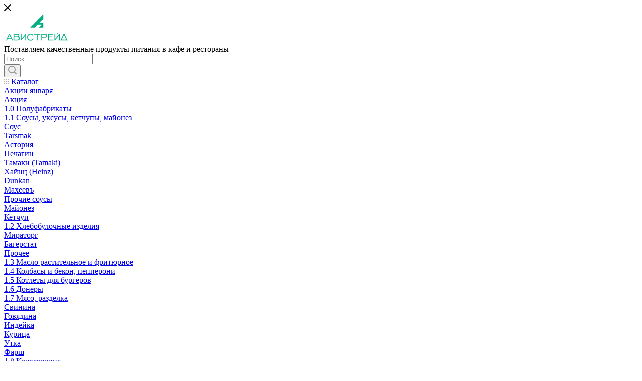

--- FILE ---
content_type: text/html; charset=UTF-8
request_url: https://avistrade.by/catalog/1_5_myaso/
body_size: 91407
content:
<!DOCTYPE html>
<html xmlns="http://www.w3.org/1999/xhtml" xml:lang="ru" lang="ru"  >
<head><link rel="next" href="http://avistrade.by/catalog/1_5_myaso/?PAGEN_1=2"  />
<!-- Global site tag (gtag.js) - Google Analytics -->
<!-- Google Tag Manager -->
<!-- End Google Tag Manager -->

	<title>Мясо оптом для кафе и ресторанов купить в Минске, цена, доставка</title>
	<meta name="viewport" content="initial-scale=1.0, width=device-width" />
	<meta name="HandheldFriendly" content="true" />
	<meta name="yes" content="yes" />
	<meta name="apple-mobile-web-app-status-bar-style" content="black" />
	<meta name="SKYPE_TOOLBAR" content="SKYPE_TOOLBAR_PARSER_COMPATIBLE" />
	<meta http-equiv="Content-Type" content="text/html; charset=UTF-8" />
<meta name="keywords" content="интернет-магазин мяса, заказать, купить" />
<meta name="description" content="Заказывайте оптовые поставки мяса для кафе и ресторанов в Минске в «Авистрейд» ✅ Мясо курицы, свинина. говядина в ассортименте по доступным ценам ✅ Доставка по Беларуси" />
<script data-skip-moving="true">(function(w, d) {var v = w.frameCacheVars = {'CACHE_MODE':'HTMLCACHE','storageBlocks':[],'dynamicBlocks':{'4i19eW':'d6403469f9a5','basketitems-component-block':'d41d8cd98f00','header-auth-block1':'d41d8cd98f00','mobile-basket-with-compare-block1':'d41d8cd98f00','header-basket-with-compare-block1':'d41d8cd98f00','header-auth-block2':'d41d8cd98f00','header-auth-block3':'d41d8cd98f00','header-basket-with-compare-block2':'d41d8cd98f00','header-basket-with-compare-block3':'d41d8cd98f00','header-auth-block4':'d41d8cd98f00','mobile-auth-block1':'d41d8cd98f00','mobile-basket-with-compare-block2':'d41d8cd98f00','viewtype-block-top':'314e9ede9ebf','viewtype-block':'43868b01c858','AeeIDo':'c9a27527db13','viewed-block':'d41d8cd98f00','8gJilP':'d41d8cd98f00','basketitems-block':'d41d8cd98f00'},'AUTO_UPDATE':true,'AUTO_UPDATE_TTL':'0','version':'2'};var inv = false;if (v.AUTO_UPDATE === false){if (v.AUTO_UPDATE_TTL && v.AUTO_UPDATE_TTL > 0){var lm = Date.parse(d.lastModified);if (!isNaN(lm)){var td = new Date().getTime();if ((lm + v.AUTO_UPDATE_TTL * 1000) >= td){w.frameRequestStart = false;w.preventAutoUpdate = true;return;}inv = true;}}else{w.frameRequestStart = false;w.preventAutoUpdate = true;return;}}var r = w.XMLHttpRequest ? new XMLHttpRequest() : (w.ActiveXObject ? new w.ActiveXObject("Microsoft.XMLHTTP") : null);if (!r) { return; }w.frameRequestStart = true;var m = v.CACHE_MODE; var l = w.location; var x = new Date().getTime();var q = "?bxrand=" + x + (l.search.length > 0 ? "&" + l.search.substring(1) : "");var u = l.protocol + "//" + l.host + l.pathname + q;r.open("GET", u, true);r.setRequestHeader("BX-ACTION-TYPE", "get_dynamic");r.setRequestHeader("X-Bitrix-Composite", "get_dynamic");r.setRequestHeader("BX-CACHE-MODE", m);r.setRequestHeader("BX-CACHE-BLOCKS", v.dynamicBlocks ? JSON.stringify(v.dynamicBlocks) : "");if (inv){r.setRequestHeader("BX-INVALIDATE-CACHE", "Y");}try { r.setRequestHeader("BX-REF", d.referrer || "");} catch(e) {}if (m === "APPCACHE"){r.setRequestHeader("BX-APPCACHE-PARAMS", JSON.stringify(v.PARAMS));r.setRequestHeader("BX-APPCACHE-URL", v.PAGE_URL ? v.PAGE_URL : "");}r.onreadystatechange = function() {if (r.readyState != 4) { return; }var a = r.getResponseHeader("BX-RAND");var b = w.BX && w.BX.frameCache ? w.BX.frameCache : false;if (a != x || !((r.status >= 200 && r.status < 300) || r.status === 304 || r.status === 1223 || r.status === 0)){var f = {error:true, reason:a!=x?"bad_rand":"bad_status", url:u, xhr:r, status:r.status};if (w.BX && w.BX.ready && b){BX.ready(function() {setTimeout(function(){BX.onCustomEvent("onFrameDataRequestFail", [f]);}, 0);});}w.frameRequestFail = f;return;}if (b){b.onFrameDataReceived(r.responseText);if (!w.frameUpdateInvoked){b.update(false);}w.frameUpdateInvoked = true;}else{w.frameDataString = r.responseText;}};r.send();var p = w.performance;if (p && p.addEventListener && p.getEntries && p.setResourceTimingBufferSize){var e = 'resourcetimingbufferfull';var h = function() {if (w.BX && w.BX.frameCache && w.BX.frameCache.frameDataInserted){p.removeEventListener(e, h);}else {p.setResourceTimingBufferSize(p.getEntries().length + 50);}};p.addEventListener(e, h);}})(window, document);</script>
<script data-skip-moving="true">(function(w, d, n) {var cl = "bx-core";var ht = d.documentElement;var htc = ht ? ht.className : undefined;if (htc === undefined || htc.indexOf(cl) !== -1){return;}var ua = n.userAgent;if (/(iPad;)|(iPhone;)/i.test(ua)){cl += " bx-ios";}else if (/Windows/i.test(ua)){cl += ' bx-win';}else if (/Macintosh/i.test(ua)){cl += " bx-mac";}else if (/Linux/i.test(ua) && !/Android/i.test(ua)){cl += " bx-linux";}else if (/Android/i.test(ua)){cl += " bx-android";}cl += (/(ipad|iphone|android|mobile|touch)/i.test(ua) ? " bx-touch" : " bx-no-touch");cl += w.devicePixelRatio && w.devicePixelRatio >= 2? " bx-retina": " bx-no-retina";var ieVersion = -1;if (/AppleWebKit/.test(ua)){cl += " bx-chrome";}else if (/Opera/.test(ua)){cl += " bx-opera";}else if (/Firefox/.test(ua)){cl += " bx-firefox";}ht.className = htc ? htc + " " + cl : cl;})(window, document, navigator);</script>

<link href="/bitrix/js/ui/design-tokens/dist/ui.design-tokens.min.css?167862872522029"  rel="stylesheet" />
<link href="/bitrix/js/ui/fonts/opensans/ui.font.opensans.min.css?16786286152320"  rel="stylesheet" />
<link href="/bitrix/js/main/popup/dist/main.popup.bundle.min.css?167862867725089"  rel="stylesheet" />
<link href="/bitrix/cache/css/s1/aspro_max/kernel_fileman/kernel_fileman_v1.css?173937502312918"  rel="stylesheet" />
<link href="/bitrix/cache/css/s1/aspro_max/page_8b0ef7808f7c118d19c9b705a0427fed/page_8b0ef7808f7c118d19c9b705a0427fed_v1.css?175968505942139"  rel="stylesheet" />
<link href="/bitrix/panel/main/popup.min.css?167862867720774"  rel="stylesheet" />
<link href="/bitrix/cache/css/s1/aspro_max/default_bbe80790305e338745f30d761cddf56c/default_bbe80790305e338745f30d761cddf56c_v1.css?17393750261844"  rel="stylesheet" />
<link href="/bitrix/cache/css/s1/aspro_max/default_96d5923ce4597b3902c506a53463042e/default_96d5923ce4597b3902c506a53463042e_v1.css?17393750441307"  rel="stylesheet" />
<link href="/bitrix/cache/css/s1/aspro_max/template_65fccfb4164945a9b8de6fc4aa877516/template_65fccfb4164945a9b8de6fc4aa877516_v1.css?17393745821306640"  data-template-style="true" rel="stylesheet" />




<!-- BEGIN JIVOSITE CODE -->
                <!-- END JIVOSITE CODE -->
<link rel="preload" href="http://fonts.googleapis.com/css?family=Ubuntu:300italic,400italic,500italic,700italic,400,300,500,700subset=latin,cyrillic-ext" as="style" crossorigin>
<link rel="stylesheet" href="http://fonts.googleapis.com/css?family=Ubuntu:300italic,400italic,500italic,700italic,400,300,500,700subset=latin,cyrillic-ext">
					<script data-skip-moving="true" src="/bitrix/js/aspro.max/jquery-2.1.3.min.js"></script>
					<script data-skip-moving="true" src="/local/templates/aspro_max/js/speed.min.js?=1587460002"></script>
<link rel="shortcut icon" href="/favicon.ico?1759689982" type="image/x-icon" />
<link rel="apple-touch-icon" sizes="180x180" href="/upload/CMax/63c/63c2964151f1264a037c42658fcf1ba6.png" />
<meta property="og:title" content="Мясо оптом для кафе и ресторанов купить в Минске, цена, доставка" />
<meta property="og:type" content="website" />
<meta property="og:image" content="http://avistrade.by/upload/CMax/bdb/bdb1f390864311a034a4b00ce125682c.svg" />
<link rel="image_src" href="http://avistrade.by/upload/CMax/bdb/bdb1f390864311a034a4b00ce125682c.svg"  />
<meta property="og:url" content="http://avistrade.by/catalog/1_5_myaso/" />
<meta property="og:description" content="Заказывайте оптовые поставки мяса для кафе и ресторанов в Минске в «Авистрейд» ✅ Мясо курицы, свинина. говядина в ассортименте по доступным ценам ✅ Доставка по Беларуси" />

			<meta name="twitter:card" content="summary" />
    <meta name="twitter:description" content="Поставка продуктов питания для кафе и ресторанов в Минске и Беларуси. Широкий каталог мяса, рыбы, фастфуда, бакалеи, кондитерских изделий по доступным ценам"/>
    <meta name="twitter:title" content="Поставщик продуктов питания «Авистрейд»" />
    <meta name="twitter:site" content="@avistrade_by/" />
    <meta name="twitter:image" content="https://avistrade.by/upload/CMax/bdb/bdb1f390864311a034a4b00ce125682c.svg" />
<meta name="geo.placename" content="улица Центральная 18Б/10, Минский р-н, а.г. Хатежино, Беларусь" />
<meta name="geo.position" content="53.9075279;27.3025788" />
<meta name="geo.region" content="BY-" />
<meta name="ICBM" content="53.9075279, 27.3025788" />
</head>
<body class=" site_s1  fill_bg_n" id="main" data-site="/">
	<!-- Google Tag Manager (noscript) -->
<noscript><iframe src="https://www.googletagmanager.com/ns.html?id=GTM-56Z6CNV"
height="0" width="0" style="display:none;visibility:hidden"></iframe></noscript>
<!-- End Google Tag Manager (noscript) -->
		
	<div id="panel"></div>
	<div id="bxdynamic_4i19eW_start" style="display:none"></div>





<div id="bxdynamic_4i19eW_end" style="display:none"></div>				<div id="bxdynamic_basketitems-component-block_start" style="display:none"></div><div id="bxdynamic_basketitems-component-block_end" style="display:none"></div>				<div class="cd-modal-bg"></div>
		<script data-skip-moving="true">
			var solutionName = 'arMaxOptions';
		</script>
		<script src="/local/templates/aspro_max/js/setTheme.php?site_id=s1&site_dir=/" data-skip-moving="true"></script>
				<div class="wrapper1   long_header with_left_block  catalog_page basket_normal basket_fill_WHITE side_LEFT block_side_NORMAL catalog_icons_N banner_auto with_fast_view mheader-v1 header-v2 header-font-lower_Y regions_N title_position_LEFT fill_ footer-v1 front-vindex1 mfixed_Y mfixed_view_scroll_top title-v3 lazy_Y with_phones compact-catalog  ">

<div class="mega_fixed_menu">
	<div class="maxwidth-theme">
		<svg class="svg svg-close" width="14" height="14" viewBox="0 0 14 14">
		  <path data-name="Rounded Rectangle 568 copy 16" d="M1009.4,953l5.32,5.315a0.987,0.987,0,0,1,0,1.4,1,1,0,0,1-1.41,0L1008,954.4l-5.32,5.315a0.991,0.991,0,0,1-1.4-1.4L1006.6,953l-5.32-5.315a0.991,0.991,0,0,1,1.4-1.4l5.32,5.315,5.31-5.315a1,1,0,0,1,1.41,0,0.987,0.987,0,0,1,0,1.4Z" transform="translate(-1001 -946)"></path>
		</svg>
		<i class="svg svg-close mask arrow"></i>
		<div class="row">
			<div class="col-md-9">
				<div class="left_menu_block">
					<div class="logo_block flexbox flexbox--row align-items-normal">
						<div class="logo">
							<a href="/"><img src="/upload/CMax/bdb/bdb1f390864311a034a4b00ce125682c.svg" alt="Авистрейд" title="Авистрейд" data-src="" /></a>						</div>
						<div class="top-description addr">
							Поставляем качественные продукты 
питания в кафе и рестораны						</div>
					</div>
					<div class="search_block">
						<div class="search_wrap">
							<div class="search-block">
												<div class="search-wrapper">
				<div id="title-search_mega_menu">
					<form action="/catalog/" class="search">
						<div class="search-input-div">
							<input class="search-input" id="title-search-input_mega_menu" type="text" name="q" value="" placeholder="Поиск" size="20" maxlength="50" autocomplete="off" />
						</div>
						<div class="search-button-div">
							<button class="btn btn-search" type="submit" name="s" value="Найти"><i class="svg inline  svg-inline-search2" aria-hidden="true" ><svg class="" width="17" height="17" viewBox="0 0 17 17" aria-hidden="true"><path class="cls-1" d="M16.709,16.719a1,1,0,0,1-1.412,0l-3.256-3.287A7.475,7.475,0,1,1,15,7.5a7.433,7.433,0,0,1-1.549,4.518l3.258,3.289A1,1,0,0,1,16.709,16.719ZM7.5,2A5.5,5.5,0,1,0,13,7.5,5.5,5.5,0,0,0,7.5,2Z"></path></svg></i></button>
							<span class="close-block inline-search-hide"><span class="svg svg-close close-icons"></span></span>
						</div>
					</form>
				</div>
			</div>
								</div>
						</div>
					</div>
					
	<div class="burger_menu_wrapper">
		
			<div class="top_link_wrapper">
				<div class="menu-item dropdown catalog wide_menu  active">
					<div class="wrap">
						<a class="dropdown-toggle" href="/catalog/">
							<div class="link-title color-theme-hover">
																	<i class="svg inline  svg-inline-icon_catalog" aria-hidden="true" ><svg xmlns="http://www.w3.org/2000/svg" width="10" height="10" viewBox="0 0 10 10"><path  data-name="Rounded Rectangle 969 copy 7" class="cls-1" d="M644,76a1,1,0,1,1-1,1A1,1,0,0,1,644,76Zm4,0a1,1,0,1,1-1,1A1,1,0,0,1,648,76Zm4,0a1,1,0,1,1-1,1A1,1,0,0,1,652,76Zm-8,4a1,1,0,1,1-1,1A1,1,0,0,1,644,80Zm4,0a1,1,0,1,1-1,1A1,1,0,0,1,648,80Zm4,0a1,1,0,1,1-1,1A1,1,0,0,1,652,80Zm-8,4a1,1,0,1,1-1,1A1,1,0,0,1,644,84Zm4,0a1,1,0,1,1-1,1A1,1,0,0,1,648,84Zm4,0a1,1,0,1,1-1,1A1,1,0,0,1,652,84Z" transform="translate(-643 -76)"/></svg></i>																Каталог							</div>
						</a>
													<span class="tail"></span>
							<div class="burger-dropdown-menu row">
								<div class="menu-wrapper" >
									
																														<div class="col-md-4   has_img">
																						<a href="/catalog/aktsii_mesyatca/" class="color-theme-hover" title="Акции января">
												<span class="name option-font-bold">Акции января</span>
											</a>
																					</div>
									
																														<div class="col-md-4   has_img">
																						<a href="/catalog/sale/" class="color-theme-hover" title="Акция">
												<span class="name option-font-bold">Акция</span>
											</a>
																					</div>
									
																														<div class="col-md-4   has_img">
																						<a href="/catalog/polufabrikaty/" class="color-theme-hover" title="1.0 Полуфабрикаты">
												<span class="name option-font-bold">1.0 Полуфабрикаты</span>
											</a>
																					</div>
									
																														<div class="col-md-4 dropdown-submenu  has_img">
																						<a href="/catalog/1_2_sousy_uksusy_bulony/" class="color-theme-hover" title="1.1 Соусы, уксусы, кетчупы, майонез">
												<span class="name option-font-bold">1.1 Соусы, уксусы, кетчупы, майонез</span>
											</a>
																								<div class="burger-dropdown-menu toggle_menu">
																																									<div class="menu-item  dropdown-submenu ">
															<a href="/catalog/1_2_sousy_uksusy_bulony/sous/" title="Соус">
																<span class="name color-theme-hover">Соус</span>
															</a>
																															<div class="burger-dropdown-menu with_padding">
																																			<div class="menu-item ">
																			<a href="/catalog/1_2_sousy_uksusy_bulony/sous/tarsmak/" title="Tarsmak">
																				<span class="name color-theme-hover">Tarsmak</span>
																			</a>
																		</div>
																																			<div class="menu-item ">
																			<a href="/catalog/1_2_sousy_uksusy_bulony/sous/astoriya/" title="Астория">
																				<span class="name color-theme-hover">Астория</span>
																			</a>
																		</div>
																																			<div class="menu-item ">
																			<a href="/catalog/1_2_sousy_uksusy_bulony/sous/pechagin/" title="Печагин">
																				<span class="name color-theme-hover">Печагин</span>
																			</a>
																		</div>
																																			<div class="menu-item ">
																			<a href="/catalog/1_2_sousy_uksusy_bulony/sous/tamaki/" title="Тамаки (Tamaki)">
																				<span class="name color-theme-hover">Тамаки (Tamaki)</span>
																			</a>
																		</div>
																																			<div class="menu-item ">
																			<a href="/catalog/1_2_sousy_uksusy_bulony/sous/heinz/" title="Хайнц (Heinz)">
																				<span class="name color-theme-hover">Хайнц (Heinz)</span>
																			</a>
																		</div>
																																			<div class="menu-item ">
																			<a href="/catalog/1_2_sousy_uksusy_bulony/sous/akiso/" title="Dunkan">
																				<span class="name color-theme-hover">Dunkan</span>
																			</a>
																		</div>
																																			<div class="menu-item ">
																			<a href="/catalog/1_2_sousy_uksusy_bulony/sous/makheev/" title="Махеевъ">
																				<span class="name color-theme-hover">Махеевъ</span>
																			</a>
																		</div>
																																			<div class="menu-item ">
																			<a href="/catalog/1_2_sousy_uksusy_bulony/sous/prochie_sousy/" title="Прочие соусы">
																				<span class="name color-theme-hover">Прочие соусы</span>
																			</a>
																		</div>
																																	</div>
																													</div>
																																									<div class="menu-item   ">
															<a href="/catalog/1_2_sousy_uksusy_bulony/mayonez/" title="Майонез">
																<span class="name color-theme-hover">Майонез</span>
															</a>
																													</div>
																																									<div class="menu-item   ">
															<a href="/catalog/1_2_sousy_uksusy_bulony/ketchup/" title="Кетчуп">
																<span class="name color-theme-hover">Кетчуп</span>
															</a>
																													</div>
																									</div>
																					</div>
									
																														<div class="col-md-4 dropdown-submenu  has_img">
																						<a href="/catalog/khlebobulochnye_izdeliya/" class="color-theme-hover" title="1.2 Хлебобулочные изделия">
												<span class="name option-font-bold">1.2 Хлебобулочные изделия</span>
											</a>
																								<div class="burger-dropdown-menu toggle_menu">
																																									<div class="menu-item   ">
															<a href="/catalog/khlebobulochnye_izdeliya/miratorg/" title="Мираторг">
																<span class="name color-theme-hover">Мираторг</span>
															</a>
																													</div>
																																									<div class="menu-item   ">
															<a href="/catalog/khlebobulochnye_izdeliya/bagerstat/" title="Багерстат">
																<span class="name color-theme-hover">Багерстат</span>
															</a>
																													</div>
																																									<div class="menu-item   ">
															<a href="/catalog/khlebobulochnye_izdeliya/prochee/" title="Прочее">
																<span class="name color-theme-hover">Прочее</span>
															</a>
																													</div>
																									</div>
																					</div>
									
																														<div class="col-md-4   has_img">
																						<a href="/catalog/1_3_maslo_rastitelnoe/" class="color-theme-hover" title="1.3 Масло растительное и фритюрное">
												<span class="name option-font-bold">1.3 Масло растительное и фритюрное</span>
											</a>
																					</div>
									
																														<div class="col-md-4   has_img">
																						<a href="/catalog/1_4_kolbasy/" class="color-theme-hover" title="1.4 Колбасы и бекон, пепперони">
												<span class="name option-font-bold">1.4 Колбасы и бекон, пепперони</span>
											</a>
																					</div>
									
																														<div class="col-md-4   has_img">
																						<a href="/catalog/kotlety/" class="color-theme-hover" title="1.5 Котлеты для бургеров">
												<span class="name option-font-bold">1.5 Котлеты для бургеров</span>
											</a>
																					</div>
									
																														<div class="col-md-4   has_img">
																						<a href="/catalog/doner/" class="color-theme-hover" title="1.6 Донеры">
												<span class="name option-font-bold">1.6 Донеры</span>
											</a>
																					</div>
									
																														<div class="col-md-4 dropdown-submenu active has_img">
																						<a href="/catalog/1_5_myaso/" class="color-theme-hover" title="1.7 Мясо, разделка">
												<span class="name option-font-bold">1.7 Мясо, разделка</span>
											</a>
																								<div class="burger-dropdown-menu toggle_menu">
																																									<div class="menu-item   ">
															<a href="/catalog/1_5_myaso/svinina/" title="Свинина">
																<span class="name color-theme-hover">Свинина</span>
															</a>
																													</div>
																																									<div class="menu-item   ">
															<a href="/catalog/1_5_myaso/govyadina/" title="Говядина">
																<span class="name color-theme-hover">Говядина</span>
															</a>
																													</div>
																																									<div class="menu-item   ">
															<a href="/catalog/1_5_myaso/indeyka/" title="Индейка">
																<span class="name color-theme-hover">Индейка</span>
															</a>
																													</div>
																																									<div class="menu-item   ">
															<a href="/catalog/1_5_myaso/kuritsa/" title="Курица">
																<span class="name color-theme-hover">Курица</span>
															</a>
																													</div>
																																									<div class="menu-item   ">
															<a href="/catalog/1_5_myaso/utka/" title="Утка">
																<span class="name color-theme-hover">Утка</span>
															</a>
																													</div>
																																									<div class="menu-item   ">
															<a href="/catalog/1_5_myaso/farsh/" title="Фарш">
																<span class="name color-theme-hover">Фарш</span>
															</a>
																													</div>
																									</div>
																					</div>
									
																														<div class="col-md-4   has_img">
																						<a href="/catalog/konservatsiya/" class="color-theme-hover" title="1.8 Консервация">
												<span class="name option-font-bold">1.8 Консервация</span>
											</a>
																					</div>
									
																														<div class="col-md-4   has_img">
																						<a href="/catalog/2_0_molochnye_produkty/" class="color-theme-hover" title="1.9 Молочная продукция">
												<span class="name option-font-bold">1.9 Молочная продукция</span>
											</a>
																					</div>
									
																														<div class="col-md-4 dropdown-submenu  has_img">
																						<a href="/catalog/1_6_ryba_i_moreprodukty/" class="color-theme-hover" title="2.0 Рыба и Морепродукты">
												<span class="name option-font-bold">2.0 Рыба и Морепродукты</span>
											</a>
																								<div class="burger-dropdown-menu toggle_menu">
																																									<div class="menu-item   ">
															<a href="/catalog/1_6_ryba_i_moreprodukty/moreprodukty/" title="Морепродукты">
																<span class="name color-theme-hover">Морепродукты</span>
															</a>
																													</div>
																																									<div class="menu-item   ">
															<a href="/catalog/1_6_ryba_i_moreprodukty/ryba/" title="Рыба">
																<span class="name color-theme-hover">Рыба</span>
															</a>
																													</div>
																									</div>
																					</div>
									
																														<div class="col-md-4   has_img">
																						<a href="/catalog/1_7_sushi/" class="color-theme-hover" title="2.1 Суши, паназиатская кухня">
												<span class="name option-font-bold">2.1 Суши, паназиатская кухня</span>
											</a>
																					</div>
									
																														<div class="col-md-4 dropdown-submenu  has_img">
																						<a href="/catalog/2_3_bakaleya/" class="color-theme-hover" title="2.2 Бакалея, специи, яйцо">
												<span class="name option-font-bold">2.2 Бакалея, специи, яйцо</span>
											</a>
																								<div class="burger-dropdown-menu toggle_menu">
																																									<div class="menu-item   ">
															<a href="/catalog/2_3_bakaleya/spetsii/" title="Специи">
																<span class="name color-theme-hover">Специи</span>
															</a>
																													</div>
																																									<div class="menu-item   ">
															<a href="/catalog/2_3_bakaleya/yaytso/" title="Яйцо">
																<span class="name color-theme-hover">Яйцо</span>
															</a>
																													</div>
																																									<div class="menu-item   ">
															<a href="/catalog/2_3_bakaleya/bakaleya-1/" title="Бакалея">
																<span class="name color-theme-hover">Бакалея</span>
															</a>
																													</div>
																									</div>
																					</div>
									
																														<div class="col-md-4 dropdown-submenu  has_img">
																						<a href="/catalog/1_8_griby_ovoshchi_yagody/" class="color-theme-hover" title="2.3 Грибы, Овощи, Ягоды">
												<span class="name option-font-bold">2.3 Грибы, Овощи, Ягоды</span>
											</a>
																								<div class="burger-dropdown-menu toggle_menu">
																																									<div class="menu-item   ">
															<a href="/catalog/1_8_griby_ovoshchi_yagody/ovoshchi/" title="Овощи">
																<span class="name color-theme-hover">Овощи</span>
															</a>
																													</div>
																																									<div class="menu-item   ">
															<a href="/catalog/1_8_griby_ovoshchi_yagody/griby/" title="Грибы">
																<span class="name color-theme-hover">Грибы</span>
															</a>
																													</div>
																																									<div class="menu-item   ">
															<a href="/catalog/1_8_griby_ovoshchi_yagody/yagody/" title="Ягоды, Фрукты">
																<span class="name color-theme-hover">Ягоды, Фрукты</span>
															</a>
																													</div>
																									</div>
																					</div>
									
																														<div class="col-md-4   has_img">
																						<a href="/catalog/blinchiki/" class="color-theme-hover" title="2.4 Блинчики">
												<span class="name option-font-bold">2.4 Блинчики</span>
											</a>
																					</div>
									
																														<div class="col-md-4 dropdown-submenu  has_img">
																						<a href="/catalog/2_1_konditerskie_izdeliya/" class="color-theme-hover" title="2.5 Кондитерские изделия">
												<span class="name option-font-bold">2.5 Кондитерские изделия</span>
											</a>
																								<div class="burger-dropdown-menu toggle_menu">
																																									<div class="menu-item   ">
															<a href="/catalog/2_1_konditerskie_izdeliya/khilton_fk/" title="Кондитерские изделия &quot;Хилтон&quot; (Бенье)">
																<span class="name color-theme-hover">Кондитерские изделия &quot;Хилтон&quot; (Бенье)</span>
															</a>
																													</div>
																																									<div class="menu-item   ">
															<a href="/catalog/2_1_konditerskie_izdeliya/donatsy/" title="Кондитерские изделия &quot;Донатика&quot;">
																<span class="name color-theme-hover">Кондитерские изделия &quot;Донатика&quot;</span>
															</a>
																													</div>
																																									<div class="menu-item   ">
															<a href="/catalog/2_1_konditerskie_izdeliya/konditerka_marr/" title="Кондитерские изделия &quot;Марр Руссия&quot;">
																<span class="name color-theme-hover">Кондитерские изделия &quot;Марр Руссия&quot;</span>
															</a>
																													</div>
																																									<div class="menu-item   ">
															<a href="/catalog/2_1_konditerskie_izdeliya/konditerskie_izdeliya_desertnye_istorii/" title="Кондитерские изделия &quot;Десертные истории&quot;">
																<span class="name color-theme-hover">Кондитерские изделия &quot;Десертные истории&quot;</span>
															</a>
																													</div>
																																									<div class="menu-item   ">
															<a href="/catalog/2_1_konditerskie_izdeliya/shchedryy_pekar/" title="Кондитерские изделия &quot;Щедрый пекарь&quot;">
																<span class="name color-theme-hover">Кондитерские изделия &quot;Щедрый пекарь&quot;</span>
															</a>
																													</div>
																									</div>
																					</div>
									
																														<div class="col-md-4 dropdown-submenu  has_img">
																						<a href="/catalog/2_2_siropy_toppingi_nektary_soki/" class="color-theme-hover" title="2.6 Сиропы, топпинги, концентраты, основы">
												<span class="name option-font-bold">2.6 Сиропы, топпинги, концентраты, основы</span>
											</a>
																								<div class="burger-dropdown-menu toggle_menu">
																																									<div class="menu-item   ">
															<a href="/catalog/2_2_siropy_toppingi_nektary_soki/siropy/" title="Сиропы">
																<span class="name color-theme-hover">Сиропы</span>
															</a>
																													</div>
																																									<div class="menu-item   ">
															<a href="/catalog/2_2_siropy_toppingi_nektary_soki/osnovy_kontsentraty/" title="Основы, Концентраты">
																<span class="name color-theme-hover">Основы, Концентраты</span>
															</a>
																													</div>
																																									<div class="menu-item   ">
															<a href="/catalog/2_2_siropy_toppingi_nektary_soki/toppingi/" title="Топпинги">
																<span class="name color-theme-hover">Топпинги</span>
															</a>
																													</div>
																									</div>
																					</div>
									
																														<div class="col-md-4 dropdown-submenu  has_img">
																						<a href="/catalog/soputstvuyushchie_tovary/" class="color-theme-hover" title="2.7 Сопутствующие товары">
												<span class="name option-font-bold">2.7 Сопутствующие товары</span>
											</a>
																								<div class="burger-dropdown-menu toggle_menu">
																																									<div class="menu-item   ">
															<a href="/catalog/soputstvuyushchie_tovary/2_4_bytovaya_khimiya/" title="Бытовая химия">
																<span class="name color-theme-hover">Бытовая химия</span>
															</a>
																													</div>
																																									<div class="menu-item   ">
															<a href="/catalog/soputstvuyushchie_tovary/upakovka/" title="Упаковка">
																<span class="name color-theme-hover">Упаковка</span>
															</a>
																													</div>
																									</div>
																					</div>
									
																														<div class="col-md-4   has_img">
																						<a href="/catalog/2_8_svezhie_ovoshchi/" class="color-theme-hover" title="2.8 Свежие овощи">
												<span class="name option-font-bold">2.8 Свежие овощи</span>
											</a>
																					</div>
																	</div>
							</div>
											</div>
				</div>
			</div>
					
		<div class="bottom_links_wrapper row">
								<div class="menu-item col-md-4 unvisible    ">
					<div class="wrap">
						<a class="" href="/catalog/aktsii_mesyatca/">
							<div class="link-title color-theme-hover">
																Акции января							</div>
						</a>
											</div>
				</div>
								<div class="menu-item col-md-4 unvisible    ">
					<div class="wrap">
						<a class="" href="/catalog/sale/">
							<div class="link-title color-theme-hover">
																Акции							</div>
						</a>
											</div>
				</div>
								<div class="menu-item col-md-4 unvisible    ">
					<div class="wrap">
						<a class="" href="/contacts/">
							<div class="link-title color-theme-hover">
																Контакты							</div>
						</a>
											</div>
				</div>
								<div class="menu-item col-md-4 unvisible dropdown   ">
					<div class="wrap">
						<a class="dropdown-toggle" href="/company/">
							<div class="link-title color-theme-hover">
																О компании							</div>
						</a>
													<span class="tail"></span>
							<div class="burger-dropdown-menu">
								<div class="menu-wrapper" >
									
																														<div class="  ">
																						<a href="/company/index.php" class="color-theme-hover" title="О компании">
												<span class="name option-font-bold">О компании</span>
											</a>
																					</div>
									
																														<div class="  ">
																						<a href="/company/news/" class="color-theme-hover" title="Новости">
												<span class="name option-font-bold">Новости</span>
											</a>
																					</div>
									
																														<div class="  ">
																						<a href="/company/reviews/" class="color-theme-hover" title="Отзывы">
												<span class="name option-font-bold">Отзывы</span>
											</a>
																					</div>
									
																														<div class="  ">
																						<a href="/company/vacancy/" class="color-theme-hover" title="Карьера">
												<span class="name option-font-bold">Карьера</span>
											</a>
																					</div>
									
																														<div class="  ">
																						<a href="/contacts/" class="color-theme-hover" title="Контакты">
												<span class="name option-font-bold">Контакты</span>
											</a>
																					</div>
									
																														<div class="  ">
																						<a href="/info/faq/" class="color-theme-hover" title="Вопрос-ответ">
												<span class="name option-font-bold">Вопрос-ответ</span>
											</a>
																					</div>
																	</div>
							</div>
											</div>
				</div>
								<div class="menu-item col-md-4 unvisible    ">
					<div class="wrap">
						<a class="" href="/help/delivery/">
							<div class="link-title color-theme-hover">
																Доставка и оплата							</div>
						</a>
											</div>
				</div>
					</div>

	</div>
				</div>
			</div>
			<div class="col-md-3">
				<div class="right_menu_block">
					<div class="contact_wrap">
						<div class="info">
							<div class="phone blocks">
								<div class="">
		
								<!-- noindex -->
			<div class="phone white sm">
									<div class="wrap">
						<div>
									<i class="svg inline  svg-inline-phone" aria-hidden="true" ><svg xmlns="http://www.w3.org/2000/svg" width="5" height="11" viewBox="0 0 5 11"><path  data-name="Shape 51 copy 13" class="cls-1" d="M402.738,141a18.086,18.086,0,0,0,1.136,1.727,0.474,0.474,0,0,1-.144.735l-0.3.257a1,1,0,0,1-.805.279,4.641,4.641,0,0,1-1.491-.232,4.228,4.228,0,0,1-1.9-3.1,9.614,9.614,0,0,1,.025-4.3,4.335,4.335,0,0,1,1.934-3.118,4.707,4.707,0,0,1,1.493-.244,0.974,0.974,0,0,1,.8.272l0.3,0.255a0.481,0.481,0,0,1,.113.739c-0.454.677-.788,1.159-1.132,1.731a0.43,0.43,0,0,1-.557.181l-0.468-.061a0.553,0.553,0,0,0-.7.309,6.205,6.205,0,0,0-.395,2.079,6.128,6.128,0,0,0,.372,2.076,0.541,0.541,0,0,0,.7.3l0.468-.063a0.432,0.432,0,0,1,.555.175h0Z" transform="translate(-399 -133)"/></svg></i>					<a rel="nofollow" href="tel:+375291945555">+375(29) 194-55-55</a>
										</div>
					</div>
											</div>
			<!-- /noindex -->
																			</div>
								<div class="callback_wrap">
									<span class="callback-block animate-load font_upper colored" data-event="jqm" data-param-form_id="CALLBACK" data-name="callback">Заказать звонок</span>
								</div>
							</div>
							<div class="question_button_wrapper">
								<span class="btn btn-lg btn-transparent-border-color btn-wide animate-load colored_theme_hover_bg-el" data-event="jqm" data-param-form_id="ASK" data-name="ask">
									Задать вопрос								</span>
							</div>
							<div class="person_wrap">
		<div id="bxdynamic_header-auth-block1_start" style="display:none"></div><div id="bxdynamic_header-auth-block1_end" style="display:none"></div>
				<div id="bxdynamic_mobile-basket-with-compare-block1_start" style="display:none"></div><div id="bxdynamic_mobile-basket-with-compare-block1_end" style="display:none"></div>								</div>							
						</div>
					</div>
					<div class="footer_wrap">
						
		
							<div class="email blocks color-theme-hover">
					<i class="svg inline  svg-inline-email" aria-hidden="true" ><svg xmlns="http://www.w3.org/2000/svg" width="11" height="9" viewBox="0 0 11 9"><path  data-name="Rectangle 583 copy 16" class="cls-1" d="M367,142h-7a2,2,0,0,1-2-2v-5a2,2,0,0,1,2-2h7a2,2,0,0,1,2,2v5A2,2,0,0,1,367,142Zm0-2v-3.039L364,139h-1l-3-2.036V140h7Zm-6.634-5,3.145,2.079L366.634,135h-6.268Z" transform="translate(-358 -133)"/></svg></i>					<a href="mailto:mail@avistrade.by">mail@avistrade.by</a>				</div>
		
		
							<div class="address blocks">
					<i class="svg inline  svg-inline-addr" aria-hidden="true" ><svg xmlns="http://www.w3.org/2000/svg" width="9" height="12" viewBox="0 0 9 12"><path class="cls-1" d="M959.135,82.315l0.015,0.028L955.5,87l-3.679-4.717,0.008-.013a4.658,4.658,0,0,1-.83-2.655,4.5,4.5,0,1,1,9,0A4.658,4.658,0,0,1,959.135,82.315ZM955.5,77a2.5,2.5,0,0,0-2.5,2.5,2.467,2.467,0,0,0,.326,1.212l-0.014.022,2.181,3.336,2.034-3.117c0.033-.046.063-0.094,0.093-0.142l0.066-.1-0.007-.009a2.468,2.468,0,0,0,.32-1.2A2.5,2.5,0,0,0,955.5,77Z" transform="translate(-951 -75)"/></svg></i>					адрес склада - г. Старые дороги, д. 151А				</div>
		
							<div class="social-block">
							<div class="social-icons">
		<!-- noindex -->
	<ul>
							<li class="facebook">
				<a href="https://www.facebook.com/avistradeopt" target="_blank" rel="nofollow" title="Facebook">
					Facebook				</a>
			</li>
									<li class="instagram">
				<a href="https://www.instagram.com/avistrade/" target="_blank" rel="nofollow" title="Instagram">
					Instagram				</a>
			</li>
							<li class="telegram">
				<a href="https://t.me/avistrade_by" target="_blank" rel="nofollow" title="Telegram">
					Telegram				</a>
			</li>
							<li class="ytb">
				<a href="https://www.youtube.com/channel/UC3ynTIDdy0raxmy5K1bfg1A/" target="_blank" rel="nofollow" title="YouTube">
					YouTube				</a>
			</li>
											<li class="mail">
				<a href="viber://add?number=375291365380" target="_blank" rel="nofollow" title="Viber">
					Google Plus				</a>
			</li>
			</ul>
	<!-- /noindex -->
</div>
<div style="margin-top:50px">
	<p style="margin-bottom:30px">ООО Авистрейд</p>
	<p style="margin-bottom:30px">Государественная регистрация 07.12.2019 Мингорисполкомом, УНП 101198022</p>
	<p style="margin-bottom:30px">Регистрация в Торговом реестре №479169 от 10.04.2020</p>
	<p style="margin-bottom:30px">223039, Минский р-н, а.г. Хатежино, ул. Центральная 18Б/10, оф.14</p>
	<p style="margin-bottom:5px">Интернет-магазин "Авистрейд"</p>
	<p style="margin-bottom:5px">ПН-ЧТ 9.00-17.00</p>
	<p style="margin-bottom:5px">ПТ 9.00-16.00</p>
</div>						</div>
					</div>
				</div>
			</div>
		</div>
	</div>
</div>
<div class="header_wrap visible-lg visible-md title-v3 ">
	<header id="header">
		<div class="header-wrapper">
	<div class="logo_and_menu-row with-search">
		<div class="logo-row short paddings">
			<div class="maxwidth-theme">
				<div class="row">
					<div class="col-md-12">
						<div class="logo-block pull-left floated">
							<div class="logo">
								<a href="/"><img src="/upload/CMax/bdb/bdb1f390864311a034a4b00ce125682c.svg" alt="Авистрейд" title="Авистрейд" data-src="" /></a>							</div>
						</div>
						<div class="float_wrapper pull-left">
							<div class="hidden-sm hidden-xs pull-left">
								<div class="top-description addr">
									Поставляем качественные продукты 
питания в кафе и рестораны								</div>
							</div>
						</div>


						<div class="search_wrap pull-left">
							<div class="search-block inner-table-block">
												<div class="search-wrapper">
				<div id="title-search_fixed">
					<form action="/catalog/" class="search">
						<div class="search-input-div">
							<input class="search-input" id="title-search-input_fixed" type="text" name="q" value="" placeholder="Поиск" size="20" maxlength="50" autocomplete="off" />
						</div>
						<div class="search-button-div">
															<button class="btn btn-search" type="submit" name="s" value="Найти">
									<i class="svg inline  svg-inline-search2" aria-hidden="true" ><svg class="" width="17" height="17" viewBox="0 0 17 17" aria-hidden="true"><path class="cls-1" d="M16.709,16.719a1,1,0,0,1-1.412,0l-3.256-3.287A7.475,7.475,0,1,1,15,7.5a7.433,7.433,0,0,1-1.549,4.518l3.258,3.289A1,1,0,0,1,16.709,16.719ZM7.5,2A5.5,5.5,0,1,0,13,7.5,5.5,5.5,0,0,0,7.5,2Z"></path></svg></i>								</button>
														<span class="close-block inline-search-hide"><span class="svg svg-close close-icons colored_theme_hover"></span></span>
						</div>
					</form>
				</div>
			</div>
								</div>
						</div>
						<div class="right-icons pull-right wb">
							<div class="pull-right">
																		<div id="bxdynamic_header-basket-with-compare-block1_start" style="display:none"></div><div id="bxdynamic_header-basket-with-compare-block1_end" style="display:none"></div>													</div>
							<div class="pull-right">
								<div class="wrap_icon inner-table-block person">
		<div id="bxdynamic_header-auth-block2_start" style="display:none"></div><div id="bxdynamic_header-auth-block2_end" style="display:none"></div>
									</div>
							</div>
						</div>
						<div class="pull-right">
							<div class="wrap_icon inner-table-block">
								<div class="phone-block blocks">
		
								<!-- noindex -->
			<div class="phone no-icons">
									<i class="svg inline  svg-inline-phone" aria-hidden="true" ><svg class="" width="5" height="13" viewBox="0 0 5 13"><path class="cls-phone" d="M785.738,193.457a22.174,22.174,0,0,0,1.136,2.041,0.62,0.62,0,0,1-.144.869l-0.3.3a0.908,0.908,0,0,1-.805.33,4.014,4.014,0,0,1-1.491-.274c-1.2-.679-1.657-2.35-1.9-3.664a13.4,13.4,0,0,1,.024-5.081c0.255-1.316.73-2.991,1.935-3.685a4.025,4.025,0,0,1,1.493-.288,0.888,0.888,0,0,1,.8.322l0.3,0.3a0.634,0.634,0,0,1,.113.875c-0.454.8-.788,1.37-1.132,2.045-0.143.28-.266,0.258-0.557,0.214l-0.468-.072a0.532,0.532,0,0,0-.7.366,8.047,8.047,0,0,0-.023,4.909,0.521,0.521,0,0,0,.7.358l0.468-.075c0.291-.048.4-0.066,0.555,0.207h0Z" transform="translate(-782 -184)"/></svg></i>					<a rel="nofollow" href="tel:+375291945555">+375(29) 194-55-55</a>
											</div>
			<!-- /noindex -->
			                                                                            																			<div class="inline-block">
											<span class="callback-block animate-load colored" data-event="jqm" data-param-form_id="CALLBACK" data-name="callback">Заказать звонок</span>
										</div>
																	</div>
							</div>
						</div>
					</div>
				</div>
			</div>
		</div>	</div>
	<div class="menu-row middle-block bgcolored">
		<div class="maxwidth-theme">
			<div class="row">
				<div class="col-md-12">
					<div class="menu-only">
						<nav class="mega-menu sliced">
								<div class="table-menu  ">
		<table>
			<tr>
					<td class="menu-item unvisible dropdown catalog wide_menu  active">
						<div class="wrap">
							<a class="dropdown-toggle" href="/catalog/">
								<div>
																			<i class="svg inline  svg-inline-icon_catalog" aria-hidden="true" ><svg xmlns="http://www.w3.org/2000/svg" width="10" height="10" viewBox="0 0 10 10"><path  data-name="Rounded Rectangle 969 copy 7" class="cls-1" d="M644,76a1,1,0,1,1-1,1A1,1,0,0,1,644,76Zm4,0a1,1,0,1,1-1,1A1,1,0,0,1,648,76Zm4,0a1,1,0,1,1-1,1A1,1,0,0,1,652,76Zm-8,4a1,1,0,1,1-1,1A1,1,0,0,1,644,80Zm4,0a1,1,0,1,1-1,1A1,1,0,0,1,648,80Zm4,0a1,1,0,1,1-1,1A1,1,0,0,1,652,80Zm-8,4a1,1,0,1,1-1,1A1,1,0,0,1,644,84Zm4,0a1,1,0,1,1-1,1A1,1,0,0,1,648,84Zm4,0a1,1,0,1,1-1,1A1,1,0,0,1,652,84Z" transform="translate(-643 -76)"/></svg></i>																		Каталог																			<i class="svg inline  svg-inline-down" aria-hidden="true" ><svg xmlns="http://www.w3.org/2000/svg" width="5" height="3" viewBox="0 0 5 3"><path class="cls-1" d="M250,80h5l-2.5,3Z" transform="translate(-250 -80)"/></svg></i>																	</div>
							</a>
																							<span class="tail"></span>
								<div class="dropdown-menu  BANNER">
									<div class="customScrollbar">
										
										<ul class="menu-wrapper menu-type-1" >


												
																																							<li class="   has_img">
																														<div class="menu_img ">
																	<a href="/catalog/aktsii_mesyatca/" class="noborder img_link colored_theme_svg">
																																					<img class="lazy" src="/local/templates/aspro_max/images/loaders/double_ring.svg" data-src="/upload/resize_cache/iblock/d65/60_60_1/knp303nzn6988g7iuqax5tbfpufonwcr.png" alt="Акции января" title="Акции января" />
																																			</a>
																</div>
																																																										<a href="/catalog/aktsii_mesyatca/" title="Акции января">
																												<span class="name option-font-bold">Акции января</span>																													</a>

																											</li>

												
																																							<li class="   has_img">
																														<div class="menu_img ">
																	<a href="/catalog/sale/" class="noborder img_link colored_theme_svg">
																																					<img class="lazy" src="/local/templates/aspro_max/images/loaders/double_ring.svg" data-src="/upload/resize_cache/iblock/efa/60_60_1/3fgits13nmwylf6bneoo1x42oq5hgjl6.png" alt="Акция" title="Акция" />
																																			</a>
																</div>
																																																										<a href="/catalog/sale/" title="Акция">
																												<span class="name option-font-bold">Акция</span>																													</a>

																											</li>

												
																																							<li class="   has_img">
																														<div class="menu_img ">
																	<a href="/catalog/polufabrikaty/" class="noborder img_link colored_theme_svg">
																																					<img class="lazy" src="/local/templates/aspro_max/images/loaders/double_ring.svg" data-src="/upload/resize_cache/iblock/e36/60_60_1/e36f827e535bc50c78e48d01e72efeb9.png" alt="1.0 Полуфабрикаты" title="1.0 Полуфабрикаты" />
																																			</a>
																</div>
																																																										<a href="/catalog/polufabrikaty/" title="1.0 Полуфабрикаты">
																												<span class="name option-font-bold">1.0 Полуфабрикаты</span>																													</a>

																											</li>

												
																																							<li class="dropdown-submenu   has_img">
																														<div class="menu_img ">
																	<a href="/catalog/1_2_sousy_uksusy_bulony/" class="noborder img_link colored_theme_svg">
																																					<img class="lazy" src="/local/templates/aspro_max/images/loaders/double_ring.svg" data-src="/upload/resize_cache/iblock/1c0/60_60_1/1c0c7aec502b2f74f38a85905fcb8798.jpg" alt="1.1 Соусы, уксусы, кетчупы, майонез" title="1.1 Соусы, уксусы, кетчупы, майонез" />
																																			</a>
																</div>
																																																										<a href="/catalog/1_2_sousy_uksusy_bulony/" title="1.1 Соусы, уксусы, кетчупы, майонез">
																												<span class="name option-font-bold">1.1 Соусы, уксусы, кетчупы, майонез</span><i class="svg inline  svg-inline-right light-ignore" aria-hidden="true" ><svg xmlns="http://www.w3.org/2000/svg" width="3" height="5" viewBox="0 0 3 5"><path  data-name="Rectangle 4 copy" class="cls-1" d="M203,84V79l3,2.5Z" transform="translate(-203 -79)"/></svg></i>																													</a>

																														<ul class="dropdown-menu toggle_menu">
																																																		<li class="menu-item  dropdown-submenu ">
																		<a href="/catalog/1_2_sousy_uksusy_bulony/sous/" title="Соус"><span class="name">Соус</span></a>
																																					<ul class="dropdown-menu">
																																									<li class="menu-item ">
																						<a href="/catalog/1_2_sousy_uksusy_bulony/sous/tarsmak/" title="Tarsmak"><span class="name">Tarsmak</span></a>
																					</li>
																																									<li class="menu-item ">
																						<a href="/catalog/1_2_sousy_uksusy_bulony/sous/astoriya/" title="Астория"><span class="name">Астория</span></a>
																					</li>
																																									<li class="menu-item ">
																						<a href="/catalog/1_2_sousy_uksusy_bulony/sous/pechagin/" title="Печагин"><span class="name">Печагин</span></a>
																					</li>
																																									<li class="menu-item ">
																						<a href="/catalog/1_2_sousy_uksusy_bulony/sous/tamaki/" title="Тамаки (Tamaki)"><span class="name">Тамаки (Tamaki)</span></a>
																					</li>
																																									<li class="menu-item ">
																						<a href="/catalog/1_2_sousy_uksusy_bulony/sous/heinz/" title="Хайнц (Heinz)"><span class="name">Хайнц (Heinz)</span></a>
																					</li>
																																									<li class="menu-item ">
																						<a href="/catalog/1_2_sousy_uksusy_bulony/sous/akiso/" title="Dunkan"><span class="name">Dunkan</span></a>
																					</li>
																																									<li class="menu-item ">
																						<a href="/catalog/1_2_sousy_uksusy_bulony/sous/makheev/" title="Махеевъ"><span class="name">Махеевъ</span></a>
																					</li>
																																									<li class="menu-item ">
																						<a href="/catalog/1_2_sousy_uksusy_bulony/sous/prochie_sousy/" title="Прочие соусы"><span class="name">Прочие соусы</span></a>
																					</li>
																																							</ul>
																																			</li>
																																																		<li class="menu-item   ">
																		<a href="/catalog/1_2_sousy_uksusy_bulony/mayonez/" title="Майонез"><span class="name">Майонез</span></a>
																																			</li>
																																																		<li class="menu-item   ">
																		<a href="/catalog/1_2_sousy_uksusy_bulony/ketchup/" title="Кетчуп"><span class="name">Кетчуп</span></a>
																																			</li>
																																															</ul>
																											</li>

												
																																							<li class="dropdown-submenu   has_img">
																														<div class="menu_img ">
																	<a href="/catalog/khlebobulochnye_izdeliya/" class="noborder img_link colored_theme_svg">
																																					<img class="lazy" src="/local/templates/aspro_max/images/loaders/double_ring.svg" data-src="/upload/resize_cache/iblock/9db/60_60_1/9dbaa5746a13e129f0eb2736cf1c1d95.jpg" alt="1.2 Хлебобулочные изделия" title="1.2 Хлебобулочные изделия" />
																																			</a>
																</div>
																																																										<a href="/catalog/khlebobulochnye_izdeliya/" title="1.2 Хлебобулочные изделия">
																												<span class="name option-font-bold">1.2 Хлебобулочные изделия</span><i class="svg inline  svg-inline-right light-ignore" aria-hidden="true" ><svg xmlns="http://www.w3.org/2000/svg" width="3" height="5" viewBox="0 0 3 5"><path  data-name="Rectangle 4 copy" class="cls-1" d="M203,84V79l3,2.5Z" transform="translate(-203 -79)"/></svg></i>																													</a>

																														<ul class="dropdown-menu toggle_menu">
																																																		<li class="menu-item   ">
																		<a href="/catalog/khlebobulochnye_izdeliya/miratorg/" title="Мираторг"><span class="name">Мираторг</span></a>
																																			</li>
																																																		<li class="menu-item   ">
																		<a href="/catalog/khlebobulochnye_izdeliya/bagerstat/" title="Багерстат"><span class="name">Багерстат</span></a>
																																			</li>
																																																		<li class="menu-item   ">
																		<a href="/catalog/khlebobulochnye_izdeliya/prochee/" title="Прочее"><span class="name">Прочее</span></a>
																																			</li>
																																															</ul>
																											</li>

												
																																							<li class="   has_img">
																														<div class="menu_img ">
																	<a href="/catalog/1_3_maslo_rastitelnoe/" class="noborder img_link colored_theme_svg">
																																					<img class="lazy" src="/local/templates/aspro_max/images/loaders/double_ring.svg" data-src="/upload/resize_cache/iblock/02d/60_60_1/02d3122387c9199f0d887ae371c42285.jpeg" alt="1.3 Масло растительное и фритюрное" title="1.3 Масло растительное и фритюрное" />
																																			</a>
																</div>
																																																										<a href="/catalog/1_3_maslo_rastitelnoe/" title="1.3 Масло растительное и фритюрное">
																												<span class="name option-font-bold">1.3 Масло растительное и фритюрное</span>																													</a>

																											</li>

												
																																							<li class="   has_img">
																														<div class="menu_img ">
																	<a href="/catalog/1_4_kolbasy/" class="noborder img_link colored_theme_svg">
																																					<img class="lazy" src="/local/templates/aspro_max/images/loaders/double_ring.svg" data-src="/upload/resize_cache/iblock/5b3/60_60_1/5b3bbbbf4ab77450ffaaa5c5efb328bb.jpg" alt="1.4 Колбасы и бекон, пепперони" title="1.4 Колбасы и бекон, пепперони" />
																																			</a>
																</div>
																																																										<a href="/catalog/1_4_kolbasy/" title="1.4 Колбасы и бекон, пепперони">
																												<span class="name option-font-bold">1.4 Колбасы и бекон, пепперони</span>																													</a>

																											</li>

												
																																							<li class="   has_img">
																														<div class="menu_img ">
																	<a href="/catalog/kotlety/" class="noborder img_link colored_theme_svg">
																																					<img class="lazy" src="/local/templates/aspro_max/images/loaders/double_ring.svg" data-src="/upload/resize_cache/iblock/555/60_60_1/555b22b375bf3a004111a8554f2535e4.jpg" alt="1.5 Котлеты для бургеров" title="1.5 Котлеты для бургеров" />
																																			</a>
																</div>
																																																										<a href="/catalog/kotlety/" title="1.5 Котлеты для бургеров">
																												<span class="name option-font-bold">1.5 Котлеты для бургеров</span>																													</a>

																											</li>

												
																																							<li class="   has_img">
																														<div class="menu_img ">
																	<a href="/catalog/doner/" class="noborder img_link colored_theme_svg">
																																					<img class="lazy" src="/local/templates/aspro_max/images/loaders/double_ring.svg" data-src="/upload/resize_cache/iblock/d4a/60_60_1/d4a38524d76ece88757f6fa6b4621358.jpg" alt="1.6 Донеры" title="1.6 Донеры" />
																																			</a>
																</div>
																																																										<a href="/catalog/doner/" title="1.6 Донеры">
																												<span class="name option-font-bold">1.6 Донеры</span>																													</a>

																											</li>

												
																																							<li class="dropdown-submenu  active has_img">
																														<div class="menu_img ">
																	<a href="/catalog/1_5_myaso/" class="noborder img_link colored_theme_svg">
																																					<img class="lazy" src="/local/templates/aspro_max/images/loaders/double_ring.svg" data-src="/upload/resize_cache/iblock/535/60_60_1/53545088977049dc6eead82a7da177da.jpg" alt="1.7 Мясо, разделка" title="1.7 Мясо, разделка" />
																																			</a>
																</div>
																																																										<a href="/catalog/1_5_myaso/" title="1.7 Мясо, разделка">
																												<span class="name option-font-bold">1.7 Мясо, разделка</span><i class="svg inline  svg-inline-right light-ignore" aria-hidden="true" ><svg xmlns="http://www.w3.org/2000/svg" width="3" height="5" viewBox="0 0 3 5"><path  data-name="Rectangle 4 copy" class="cls-1" d="M203,84V79l3,2.5Z" transform="translate(-203 -79)"/></svg></i>																													</a>

																														<ul class="dropdown-menu toggle_menu">
																																																		<li class="menu-item   ">
																		<a href="/catalog/1_5_myaso/svinina/" title="Свинина"><span class="name">Свинина</span></a>
																																			</li>
																																																		<li class="menu-item   ">
																		<a href="/catalog/1_5_myaso/govyadina/" title="Говядина"><span class="name">Говядина</span></a>
																																			</li>
																																																		<li class="menu-item   ">
																		<a href="/catalog/1_5_myaso/indeyka/" title="Индейка"><span class="name">Индейка</span></a>
																																			</li>
																																																		<li class="menu-item   ">
																		<a href="/catalog/1_5_myaso/kuritsa/" title="Курица"><span class="name">Курица</span></a>
																																			</li>
																																																		<li class="menu-item   ">
																		<a href="/catalog/1_5_myaso/utka/" title="Утка"><span class="name">Утка</span></a>
																																			</li>
																																																		<li class="menu-item   ">
																		<a href="/catalog/1_5_myaso/farsh/" title="Фарш"><span class="name">Фарш</span></a>
																																			</li>
																																															</ul>
																											</li>

												
																																							<li class="   has_img">
																														<div class="menu_img ">
																	<a href="/catalog/konservatsiya/" class="noborder img_link colored_theme_svg">
																																					<img class="lazy" src="/local/templates/aspro_max/images/loaders/double_ring.svg" data-src="/upload/resize_cache/iblock/95e/60_60_1/95eb3e3146a461d14a55f5614a66d78b.PNG" alt="1.8 Консервация" title="1.8 Консервация" />
																																			</a>
																</div>
																																																										<a href="/catalog/konservatsiya/" title="1.8 Консервация">
																												<span class="name option-font-bold">1.8 Консервация</span>																													</a>

																											</li>

												
																																							<li class="   has_img">
																														<div class="menu_img ">
																	<a href="/catalog/2_0_molochnye_produkty/" class="noborder img_link colored_theme_svg">
																																					<img class="lazy" src="/local/templates/aspro_max/images/loaders/double_ring.svg" data-src="/upload/resize_cache/iblock/4f6/60_60_1/4f66aabc3ad158f18933e76bb13180eb.jpg" alt="1.9 Молочная продукция" title="1.9 Молочная продукция" />
																																			</a>
																</div>
																																																										<a href="/catalog/2_0_molochnye_produkty/" title="1.9 Молочная продукция">
																												<span class="name option-font-bold">1.9 Молочная продукция</span>																													</a>

																											</li>

												
																																							<li class="dropdown-submenu   has_img">
																														<div class="menu_img ">
																	<a href="/catalog/1_6_ryba_i_moreprodukty/" class="noborder img_link colored_theme_svg">
																																					<img class="lazy" src="/local/templates/aspro_max/images/loaders/double_ring.svg" data-src="/upload/resize_cache/iblock/bdf/60_60_1/bdff2ef01b333eab420c794ea5630823.jpg" alt="2.0 Рыба и Морепродукты" title="2.0 Рыба и Морепродукты" />
																																			</a>
																</div>
																																																										<a href="/catalog/1_6_ryba_i_moreprodukty/" title="2.0 Рыба и Морепродукты">
																												<span class="name option-font-bold">2.0 Рыба и Морепродукты</span><i class="svg inline  svg-inline-right light-ignore" aria-hidden="true" ><svg xmlns="http://www.w3.org/2000/svg" width="3" height="5" viewBox="0 0 3 5"><path  data-name="Rectangle 4 copy" class="cls-1" d="M203,84V79l3,2.5Z" transform="translate(-203 -79)"/></svg></i>																													</a>

																														<ul class="dropdown-menu toggle_menu">
																																																		<li class="menu-item   ">
																		<a href="/catalog/1_6_ryba_i_moreprodukty/moreprodukty/" title="Морепродукты"><span class="name">Морепродукты</span></a>
																																			</li>
																																																		<li class="menu-item   ">
																		<a href="/catalog/1_6_ryba_i_moreprodukty/ryba/" title="Рыба"><span class="name">Рыба</span></a>
																																			</li>
																																															</ul>
																											</li>

												
																																							<li class="   has_img">
																														<div class="menu_img ">
																	<a href="/catalog/1_7_sushi/" class="noborder img_link colored_theme_svg">
																																					<img class="lazy" src="/local/templates/aspro_max/images/loaders/double_ring.svg" data-src="/upload/resize_cache/iblock/e08/60_60_1/e08f29fb8b91cdc4cde1b5b9429d1c4e.jpg" alt="2.1 Суши, паназиатская кухня" title="2.1 Суши, паназиатская кухня" />
																																			</a>
																</div>
																																																										<a href="/catalog/1_7_sushi/" title="2.1 Суши, паназиатская кухня">
																												<span class="name option-font-bold">2.1 Суши, паназиатская кухня</span>																													</a>

																											</li>

												
																																							<li class="dropdown-submenu   has_img">
																														<div class="menu_img ">
																	<a href="/catalog/2_3_bakaleya/" class="noborder img_link colored_theme_svg">
																																					<img class="lazy" src="/local/templates/aspro_max/images/loaders/double_ring.svg" data-src="/upload/resize_cache/iblock/569/60_60_1/2oupcz55ij8d4gkfl6nlc91zzesebo0h.jpg" alt="2.2 Бакалея, специи, яйцо" title="2.2 Бакалея, специи, яйцо" />
																																			</a>
																</div>
																																																										<a href="/catalog/2_3_bakaleya/" title="2.2 Бакалея, специи, яйцо">
																												<span class="name option-font-bold">2.2 Бакалея, специи, яйцо</span><i class="svg inline  svg-inline-right light-ignore" aria-hidden="true" ><svg xmlns="http://www.w3.org/2000/svg" width="3" height="5" viewBox="0 0 3 5"><path  data-name="Rectangle 4 copy" class="cls-1" d="M203,84V79l3,2.5Z" transform="translate(-203 -79)"/></svg></i>																													</a>

																														<ul class="dropdown-menu toggle_menu">
																																																		<li class="menu-item   ">
																		<a href="/catalog/2_3_bakaleya/spetsii/" title="Специи"><span class="name">Специи</span></a>
																																			</li>
																																																		<li class="menu-item   ">
																		<a href="/catalog/2_3_bakaleya/yaytso/" title="Яйцо"><span class="name">Яйцо</span></a>
																																			</li>
																																																		<li class="menu-item   ">
																		<a href="/catalog/2_3_bakaleya/bakaleya-1/" title="Бакалея"><span class="name">Бакалея</span></a>
																																			</li>
																																															</ul>
																											</li>

												
																																							<li class="dropdown-submenu   has_img">
																														<div class="menu_img ">
																	<a href="/catalog/1_8_griby_ovoshchi_yagody/" class="noborder img_link colored_theme_svg">
																																					<img class="lazy" src="/local/templates/aspro_max/images/loaders/double_ring.svg" data-src="/upload/resize_cache/iblock/073/60_60_1/0738c01c6468a9c00611ea8fd05926b9.png" alt="2.3 Грибы, Овощи, Ягоды" title="2.3 Грибы, Овощи, Ягоды" />
																																			</a>
																</div>
																																																										<a href="/catalog/1_8_griby_ovoshchi_yagody/" title="2.3 Грибы, Овощи, Ягоды">
																												<span class="name option-font-bold">2.3 Грибы, Овощи, Ягоды</span><i class="svg inline  svg-inline-right light-ignore" aria-hidden="true" ><svg xmlns="http://www.w3.org/2000/svg" width="3" height="5" viewBox="0 0 3 5"><path  data-name="Rectangle 4 copy" class="cls-1" d="M203,84V79l3,2.5Z" transform="translate(-203 -79)"/></svg></i>																													</a>

																														<ul class="dropdown-menu toggle_menu">
																																																		<li class="menu-item   ">
																		<a href="/catalog/1_8_griby_ovoshchi_yagody/ovoshchi/" title="Овощи"><span class="name">Овощи</span></a>
																																			</li>
																																																		<li class="menu-item   ">
																		<a href="/catalog/1_8_griby_ovoshchi_yagody/griby/" title="Грибы"><span class="name">Грибы</span></a>
																																			</li>
																																																		<li class="menu-item   ">
																		<a href="/catalog/1_8_griby_ovoshchi_yagody/yagody/" title="Ягоды, Фрукты"><span class="name">Ягоды, Фрукты</span></a>
																																			</li>
																																															</ul>
																											</li>

												
																																							<li class="   has_img">
																														<div class="menu_img ">
																	<a href="/catalog/blinchiki/" class="noborder img_link colored_theme_svg">
																																					<img class="lazy" src="/local/templates/aspro_max/images/loaders/double_ring.svg" data-src="/upload/resize_cache/iblock/c6c/60_60_1/yy1yie1o0zgiy2g9s5qkty3305ipgyx6.jpg" alt="2.4 Блинчики" title="2.4 Блинчики" />
																																			</a>
																</div>
																																																										<a href="/catalog/blinchiki/" title="2.4 Блинчики">
																												<span class="name option-font-bold">2.4 Блинчики</span>																													</a>

																											</li>

												
																																							<li class="dropdown-submenu   has_img">
																														<div class="menu_img ">
																	<a href="/catalog/2_1_konditerskie_izdeliya/" class="noborder img_link colored_theme_svg">
																																					<img class="lazy" src="/local/templates/aspro_max/images/loaders/double_ring.svg" data-src="/upload/resize_cache/iblock/1d5/60_60_1/1d510f95d98eb869116a7f05b1f27737.PNG" alt="2.5 Кондитерские изделия" title="2.5 Кондитерские изделия" />
																																			</a>
																</div>
																																																										<a href="/catalog/2_1_konditerskie_izdeliya/" title="2.5 Кондитерские изделия">
																												<span class="name option-font-bold">2.5 Кондитерские изделия</span><i class="svg inline  svg-inline-right light-ignore" aria-hidden="true" ><svg xmlns="http://www.w3.org/2000/svg" width="3" height="5" viewBox="0 0 3 5"><path  data-name="Rectangle 4 copy" class="cls-1" d="M203,84V79l3,2.5Z" transform="translate(-203 -79)"/></svg></i>																													</a>

																														<ul class="dropdown-menu toggle_menu">
																																																		<li class="menu-item   ">
																		<a href="/catalog/2_1_konditerskie_izdeliya/khilton_fk/" title="Кондитерские изделия &quot;Хилтон&quot; (Бенье)"><span class="name">Кондитерские изделия &quot;Хилтон&quot; (Бенье)</span></a>
																																			</li>
																																																		<li class="menu-item   ">
																		<a href="/catalog/2_1_konditerskie_izdeliya/donatsy/" title="Кондитерские изделия &quot;Донатика&quot;"><span class="name">Кондитерские изделия &quot;Донатика&quot;</span></a>
																																			</li>
																																																		<li class="menu-item   ">
																		<a href="/catalog/2_1_konditerskie_izdeliya/konditerka_marr/" title="Кондитерские изделия &quot;Марр Руссия&quot;"><span class="name">Кондитерские изделия &quot;Марр Руссия&quot;</span></a>
																																			</li>
																																																		<li class="menu-item   ">
																		<a href="/catalog/2_1_konditerskie_izdeliya/konditerskie_izdeliya_desertnye_istorii/" title="Кондитерские изделия &quot;Десертные истории&quot;"><span class="name">Кондитерские изделия &quot;Десертные истории&quot;</span></a>
																																			</li>
																																																		<li class="menu-item   ">
																		<a href="/catalog/2_1_konditerskie_izdeliya/shchedryy_pekar/" title="Кондитерские изделия &quot;Щедрый пекарь&quot;"><span class="name">Кондитерские изделия &quot;Щедрый пекарь&quot;</span></a>
																																			</li>
																																															</ul>
																											</li>

												
																																							<li class="dropdown-submenu   has_img">
																														<div class="menu_img ">
																	<a href="/catalog/2_2_siropy_toppingi_nektary_soki/" class="noborder img_link colored_theme_svg">
																																					<img class="lazy" src="/local/templates/aspro_max/images/loaders/double_ring.svg" data-src="/upload/resize_cache/iblock/8c7/60_60_1/8c78ccac783fd4698eaa7936707ed64c.png" alt="2.6 Сиропы, топпинги, концентраты, основы" title="2.6 Сиропы, топпинги, концентраты, основы" />
																																			</a>
																</div>
																																																										<a href="/catalog/2_2_siropy_toppingi_nektary_soki/" title="2.6 Сиропы, топпинги, концентраты, основы">
																												<span class="name option-font-bold">2.6 Сиропы, топпинги, концентраты, основы</span><i class="svg inline  svg-inline-right light-ignore" aria-hidden="true" ><svg xmlns="http://www.w3.org/2000/svg" width="3" height="5" viewBox="0 0 3 5"><path  data-name="Rectangle 4 copy" class="cls-1" d="M203,84V79l3,2.5Z" transform="translate(-203 -79)"/></svg></i>																													</a>

																														<ul class="dropdown-menu toggle_menu">
																																																		<li class="menu-item   ">
																		<a href="/catalog/2_2_siropy_toppingi_nektary_soki/siropy/" title="Сиропы"><span class="name">Сиропы</span></a>
																																			</li>
																																																		<li class="menu-item   ">
																		<a href="/catalog/2_2_siropy_toppingi_nektary_soki/osnovy_kontsentraty/" title="Основы, Концентраты"><span class="name">Основы, Концентраты</span></a>
																																			</li>
																																																		<li class="menu-item   ">
																		<a href="/catalog/2_2_siropy_toppingi_nektary_soki/toppingi/" title="Топпинги"><span class="name">Топпинги</span></a>
																																			</li>
																																															</ul>
																											</li>

												
																																							<li class="dropdown-submenu   has_img">
																														<div class="menu_img ">
																	<a href="/catalog/soputstvuyushchie_tovary/" class="noborder img_link colored_theme_svg">
																																					<img class="lazy" src="/local/templates/aspro_max/images/loaders/double_ring.svg" data-src="/upload/resize_cache/iblock/109/60_60_1/j9ebf1531e3k3oe5puim8yjk71jifr71.jpg" alt="2.7 Сопутствующие товары" title="2.7 Сопутствующие товары" />
																																			</a>
																</div>
																																																										<a href="/catalog/soputstvuyushchie_tovary/" title="2.7 Сопутствующие товары">
																												<span class="name option-font-bold">2.7 Сопутствующие товары</span><i class="svg inline  svg-inline-right light-ignore" aria-hidden="true" ><svg xmlns="http://www.w3.org/2000/svg" width="3" height="5" viewBox="0 0 3 5"><path  data-name="Rectangle 4 copy" class="cls-1" d="M203,84V79l3,2.5Z" transform="translate(-203 -79)"/></svg></i>																													</a>

																														<ul class="dropdown-menu toggle_menu">
																																																		<li class="menu-item   ">
																		<a href="/catalog/soputstvuyushchie_tovary/2_4_bytovaya_khimiya/" title="Бытовая химия"><span class="name">Бытовая химия</span></a>
																																			</li>
																																																		<li class="menu-item   ">
																		<a href="/catalog/soputstvuyushchie_tovary/upakovka/" title="Упаковка"><span class="name">Упаковка</span></a>
																																			</li>
																																															</ul>
																											</li>

												
																																							<li class="   has_img">
																														<div class="menu_img ">
																	<a href="/catalog/2_8_svezhie_ovoshchi/" class="noborder img_link colored_theme_svg">
																																					<img class="lazy" src="/local/templates/aspro_max/images/loaders/double_ring.svg" data-src="/upload/resize_cache/iblock/310/60_60_1/d77x2tljgyniwyxjv06fhweoetmrzdui.jpg" alt="2.8 Свежие овощи" title="2.8 Свежие овощи" />
																																			</a>
																</div>
																																																										<a href="/catalog/2_8_svezhie_ovoshchi/" title="2.8 Свежие овощи">
																												<span class="name option-font-bold">2.8 Свежие овощи</span>																													</a>

																											</li>

																					</ul>
									</div>
								</div>
													</div>
					</td>
					<td class="menu-item unvisible    ">
						<div class="wrap">
							<a class="" href="/catalog/aktsii_mesyatca/">
								<div>
																		Акции января																	</div>
							</a>
													</div>
					</td>
					<td class="menu-item unvisible    ">
						<div class="wrap">
							<a class="" href="/catalog/sale/">
								<div>
																		Акции																	</div>
							</a>
													</div>
					</td>
					<td class="menu-item unvisible    ">
						<div class="wrap">
							<a class="" href="/contacts/">
								<div>
																		Контакты																	</div>
							</a>
													</div>
					</td>
					<td class="menu-item unvisible dropdown   ">
						<div class="wrap">
							<a class="dropdown-toggle" href="/company/">
								<div>
																		О компании																	</div>
							</a>
																							<span class="tail"></span>
								<div class="dropdown-menu  BANNER">
									<div class="customScrollbar">
										
										<ul class="menu-wrapper menu-type-1" >


												
																																							<li class="   ">
																																											<a href="/company/index.php" title="О компании">
																												<span class="name ">О компании</span>																													</a>

																											</li>

												
																																							<li class="   ">
																																											<a href="/company/news/" title="Новости">
																												<span class="name ">Новости</span>																													</a>

																											</li>

												
																																							<li class="   ">
																																											<a href="/company/reviews/" title="Отзывы">
																												<span class="name ">Отзывы</span>																													</a>

																											</li>

												
																																							<li class="   ">
																																											<a href="/company/vacancy/" title="Карьера">
																												<span class="name ">Карьера</span>																													</a>

																											</li>

												
																																							<li class="   ">
																																											<a href="/contacts/" title="Контакты">
																												<span class="name ">Контакты</span>																													</a>

																											</li>

												
																																							<li class="   ">
																																											<a href="/info/faq/" title="Вопрос-ответ">
																												<span class="name ">Вопрос-ответ</span>																													</a>

																											</li>

																					</ul>
									</div>
								</div>
													</div>
					</td>
					<td class="menu-item unvisible    ">
						<div class="wrap">
							<a class="" href="/help/delivery/">
								<div>
																		Доставка и оплата																	</div>
							</a>
													</div>
					</td>
				<td class="menu-item dropdown js-dropdown nosave unvisible">
					<div class="wrap">
						<a class="dropdown-toggle more-items" href="#">
							<span>+ &nbsp;ЕЩЕ</span>
						</a>
						<span class="tail"></span>
						<ul class="dropdown-menu"></ul>
					</div>
				</td>
			</tr>
		</table>
	</div>
	<script data-skip-moving="true">CheckTopMenuDotted();</script>
						</nav>
					</div>
				</div>
			</div>
		</div>
	</div>
	<div class="line-row visible-xs"></div>
</div>	</header>
</div>
	<div id="headerfixed">
		<div class="maxwidth-theme">
	<div class="logo-row v2 row margin0 menu-row">
					<div class="burger inner-table-block"><i class="svg inline  svg-inline-burger dark" aria-hidden="true" ><svg width="16" height="12" viewBox="0 0 16 12"><path data-name="Rounded Rectangle 81 copy 4" class="cls-1" d="M872,958h-8a1,1,0,0,1-1-1h0a1,1,0,0,1,1-1h8a1,1,0,0,1,1,1h0A1,1,0,0,1,872,958Zm6-5H864a1,1,0,0,1,0-2h14A1,1,0,0,1,878,953Zm0-5H864a1,1,0,0,1,0-2h14A1,1,0,0,1,878,948Z" transform="translate(-863 -946)"></path></svg></i></div>
					<div class="inner-table-block nopadding logo-block">
				<div class="logo">
					<a href="/"><img src="/upload/CMax/bdb/bdb1f390864311a034a4b00ce125682c.svg" alt="Авистрейд" title="Авистрейд" data-src="" /></a>				</div>
			</div>
				<div class="inner-table-block menu-block">
			<div class="navs table-menu js-nav">
				<nav class="mega-menu sliced">
						<div class="table-menu  ">
		<table>
			<tr>
					<td class="menu-item unvisible dropdown catalog wide_menu  active">
						<div class="wrap">
							<a class="dropdown-toggle" href="/catalog/">
								<div>
																			<i class="svg inline  svg-inline-icon_catalog" aria-hidden="true" ><svg xmlns="http://www.w3.org/2000/svg" width="10" height="10" viewBox="0 0 10 10"><path  data-name="Rounded Rectangle 969 copy 7" class="cls-1" d="M644,76a1,1,0,1,1-1,1A1,1,0,0,1,644,76Zm4,0a1,1,0,1,1-1,1A1,1,0,0,1,648,76Zm4,0a1,1,0,1,1-1,1A1,1,0,0,1,652,76Zm-8,4a1,1,0,1,1-1,1A1,1,0,0,1,644,80Zm4,0a1,1,0,1,1-1,1A1,1,0,0,1,648,80Zm4,0a1,1,0,1,1-1,1A1,1,0,0,1,652,80Zm-8,4a1,1,0,1,1-1,1A1,1,0,0,1,644,84Zm4,0a1,1,0,1,1-1,1A1,1,0,0,1,648,84Zm4,0a1,1,0,1,1-1,1A1,1,0,0,1,652,84Z" transform="translate(-643 -76)"/></svg></i>																		Каталог																			<i class="svg inline  svg-inline-down" aria-hidden="true" ><svg xmlns="http://www.w3.org/2000/svg" width="5" height="3" viewBox="0 0 5 3"><path class="cls-1" d="M250,80h5l-2.5,3Z" transform="translate(-250 -80)"/></svg></i>																	</div>
							</a>
																							<span class="tail"></span>
								<div class="dropdown-menu  BANNER">
									<div class="customScrollbar">
										
										<ul class="menu-wrapper menu-type-1" >


												
																																							<li class="   has_img">
																														<div class="menu_img ">
																	<a href="/catalog/aktsii_mesyatca/" class="noborder img_link colored_theme_svg">
																																					<img class="lazy" src="/local/templates/aspro_max/images/loaders/double_ring.svg" data-src="/upload/resize_cache/iblock/d65/60_60_1/knp303nzn6988g7iuqax5tbfpufonwcr.png" alt="Акции января" title="Акции января" />
																																			</a>
																</div>
																																																										<a href="/catalog/aktsii_mesyatca/" title="Акции января">
																												<span class="name option-font-bold">Акции января</span>																													</a>

																											</li>

												
																																							<li class="   has_img">
																														<div class="menu_img ">
																	<a href="/catalog/sale/" class="noborder img_link colored_theme_svg">
																																					<img class="lazy" src="/local/templates/aspro_max/images/loaders/double_ring.svg" data-src="/upload/resize_cache/iblock/efa/60_60_1/3fgits13nmwylf6bneoo1x42oq5hgjl6.png" alt="Акция" title="Акция" />
																																			</a>
																</div>
																																																										<a href="/catalog/sale/" title="Акция">
																												<span class="name option-font-bold">Акция</span>																													</a>

																											</li>

												
																																							<li class="   has_img">
																														<div class="menu_img ">
																	<a href="/catalog/polufabrikaty/" class="noborder img_link colored_theme_svg">
																																					<img class="lazy" src="/local/templates/aspro_max/images/loaders/double_ring.svg" data-src="/upload/resize_cache/iblock/e36/60_60_1/e36f827e535bc50c78e48d01e72efeb9.png" alt="1.0 Полуфабрикаты" title="1.0 Полуфабрикаты" />
																																			</a>
																</div>
																																																										<a href="/catalog/polufabrikaty/" title="1.0 Полуфабрикаты">
																												<span class="name option-font-bold">1.0 Полуфабрикаты</span>																													</a>

																											</li>

												
																																							<li class="dropdown-submenu   has_img">
																														<div class="menu_img ">
																	<a href="/catalog/1_2_sousy_uksusy_bulony/" class="noborder img_link colored_theme_svg">
																																					<img class="lazy" src="/local/templates/aspro_max/images/loaders/double_ring.svg" data-src="/upload/resize_cache/iblock/1c0/60_60_1/1c0c7aec502b2f74f38a85905fcb8798.jpg" alt="1.1 Соусы, уксусы, кетчупы, майонез" title="1.1 Соусы, уксусы, кетчупы, майонез" />
																																			</a>
																</div>
																																																										<a href="/catalog/1_2_sousy_uksusy_bulony/" title="1.1 Соусы, уксусы, кетчупы, майонез">
																												<span class="name option-font-bold">1.1 Соусы, уксусы, кетчупы, майонез</span><i class="svg inline  svg-inline-right light-ignore" aria-hidden="true" ><svg xmlns="http://www.w3.org/2000/svg" width="3" height="5" viewBox="0 0 3 5"><path  data-name="Rectangle 4 copy" class="cls-1" d="M203,84V79l3,2.5Z" transform="translate(-203 -79)"/></svg></i>																													</a>

																														<ul class="dropdown-menu toggle_menu">
																																																		<li class="menu-item  dropdown-submenu ">
																		<a href="/catalog/1_2_sousy_uksusy_bulony/sous/" title="Соус"><span class="name">Соус</span></a>
																																					<ul class="dropdown-menu">
																																									<li class="menu-item ">
																						<a href="/catalog/1_2_sousy_uksusy_bulony/sous/tarsmak/" title="Tarsmak"><span class="name">Tarsmak</span></a>
																					</li>
																																									<li class="menu-item ">
																						<a href="/catalog/1_2_sousy_uksusy_bulony/sous/astoriya/" title="Астория"><span class="name">Астория</span></a>
																					</li>
																																									<li class="menu-item ">
																						<a href="/catalog/1_2_sousy_uksusy_bulony/sous/pechagin/" title="Печагин"><span class="name">Печагин</span></a>
																					</li>
																																									<li class="menu-item ">
																						<a href="/catalog/1_2_sousy_uksusy_bulony/sous/tamaki/" title="Тамаки (Tamaki)"><span class="name">Тамаки (Tamaki)</span></a>
																					</li>
																																									<li class="menu-item ">
																						<a href="/catalog/1_2_sousy_uksusy_bulony/sous/heinz/" title="Хайнц (Heinz)"><span class="name">Хайнц (Heinz)</span></a>
																					</li>
																																									<li class="menu-item ">
																						<a href="/catalog/1_2_sousy_uksusy_bulony/sous/akiso/" title="Dunkan"><span class="name">Dunkan</span></a>
																					</li>
																																									<li class="menu-item ">
																						<a href="/catalog/1_2_sousy_uksusy_bulony/sous/makheev/" title="Махеевъ"><span class="name">Махеевъ</span></a>
																					</li>
																																									<li class="menu-item ">
																						<a href="/catalog/1_2_sousy_uksusy_bulony/sous/prochie_sousy/" title="Прочие соусы"><span class="name">Прочие соусы</span></a>
																					</li>
																																							</ul>
																																			</li>
																																																		<li class="menu-item   ">
																		<a href="/catalog/1_2_sousy_uksusy_bulony/mayonez/" title="Майонез"><span class="name">Майонез</span></a>
																																			</li>
																																																		<li class="menu-item   ">
																		<a href="/catalog/1_2_sousy_uksusy_bulony/ketchup/" title="Кетчуп"><span class="name">Кетчуп</span></a>
																																			</li>
																																															</ul>
																											</li>

												
																																							<li class="dropdown-submenu   has_img">
																														<div class="menu_img ">
																	<a href="/catalog/khlebobulochnye_izdeliya/" class="noborder img_link colored_theme_svg">
																																					<img class="lazy" src="/local/templates/aspro_max/images/loaders/double_ring.svg" data-src="/upload/resize_cache/iblock/9db/60_60_1/9dbaa5746a13e129f0eb2736cf1c1d95.jpg" alt="1.2 Хлебобулочные изделия" title="1.2 Хлебобулочные изделия" />
																																			</a>
																</div>
																																																										<a href="/catalog/khlebobulochnye_izdeliya/" title="1.2 Хлебобулочные изделия">
																												<span class="name option-font-bold">1.2 Хлебобулочные изделия</span><i class="svg inline  svg-inline-right light-ignore" aria-hidden="true" ><svg xmlns="http://www.w3.org/2000/svg" width="3" height="5" viewBox="0 0 3 5"><path  data-name="Rectangle 4 copy" class="cls-1" d="M203,84V79l3,2.5Z" transform="translate(-203 -79)"/></svg></i>																													</a>

																														<ul class="dropdown-menu toggle_menu">
																																																		<li class="menu-item   ">
																		<a href="/catalog/khlebobulochnye_izdeliya/miratorg/" title="Мираторг"><span class="name">Мираторг</span></a>
																																			</li>
																																																		<li class="menu-item   ">
																		<a href="/catalog/khlebobulochnye_izdeliya/bagerstat/" title="Багерстат"><span class="name">Багерстат</span></a>
																																			</li>
																																																		<li class="menu-item   ">
																		<a href="/catalog/khlebobulochnye_izdeliya/prochee/" title="Прочее"><span class="name">Прочее</span></a>
																																			</li>
																																															</ul>
																											</li>

												
																																							<li class="   has_img">
																														<div class="menu_img ">
																	<a href="/catalog/1_3_maslo_rastitelnoe/" class="noborder img_link colored_theme_svg">
																																					<img class="lazy" src="/local/templates/aspro_max/images/loaders/double_ring.svg" data-src="/upload/resize_cache/iblock/02d/60_60_1/02d3122387c9199f0d887ae371c42285.jpeg" alt="1.3 Масло растительное и фритюрное" title="1.3 Масло растительное и фритюрное" />
																																			</a>
																</div>
																																																										<a href="/catalog/1_3_maslo_rastitelnoe/" title="1.3 Масло растительное и фритюрное">
																												<span class="name option-font-bold">1.3 Масло растительное и фритюрное</span>																													</a>

																											</li>

												
																																							<li class="   has_img">
																														<div class="menu_img ">
																	<a href="/catalog/1_4_kolbasy/" class="noborder img_link colored_theme_svg">
																																					<img class="lazy" src="/local/templates/aspro_max/images/loaders/double_ring.svg" data-src="/upload/resize_cache/iblock/5b3/60_60_1/5b3bbbbf4ab77450ffaaa5c5efb328bb.jpg" alt="1.4 Колбасы и бекон, пепперони" title="1.4 Колбасы и бекон, пепперони" />
																																			</a>
																</div>
																																																										<a href="/catalog/1_4_kolbasy/" title="1.4 Колбасы и бекон, пепперони">
																												<span class="name option-font-bold">1.4 Колбасы и бекон, пепперони</span>																													</a>

																											</li>

												
																																							<li class="   has_img">
																														<div class="menu_img ">
																	<a href="/catalog/kotlety/" class="noborder img_link colored_theme_svg">
																																					<img class="lazy" src="/local/templates/aspro_max/images/loaders/double_ring.svg" data-src="/upload/resize_cache/iblock/555/60_60_1/555b22b375bf3a004111a8554f2535e4.jpg" alt="1.5 Котлеты для бургеров" title="1.5 Котлеты для бургеров" />
																																			</a>
																</div>
																																																										<a href="/catalog/kotlety/" title="1.5 Котлеты для бургеров">
																												<span class="name option-font-bold">1.5 Котлеты для бургеров</span>																													</a>

																											</li>

												
																																							<li class="   has_img">
																														<div class="menu_img ">
																	<a href="/catalog/doner/" class="noborder img_link colored_theme_svg">
																																					<img class="lazy" src="/local/templates/aspro_max/images/loaders/double_ring.svg" data-src="/upload/resize_cache/iblock/d4a/60_60_1/d4a38524d76ece88757f6fa6b4621358.jpg" alt="1.6 Донеры" title="1.6 Донеры" />
																																			</a>
																</div>
																																																										<a href="/catalog/doner/" title="1.6 Донеры">
																												<span class="name option-font-bold">1.6 Донеры</span>																													</a>

																											</li>

												
																																							<li class="dropdown-submenu  active has_img">
																														<div class="menu_img ">
																	<a href="/catalog/1_5_myaso/" class="noborder img_link colored_theme_svg">
																																					<img class="lazy" src="/local/templates/aspro_max/images/loaders/double_ring.svg" data-src="/upload/resize_cache/iblock/535/60_60_1/53545088977049dc6eead82a7da177da.jpg" alt="1.7 Мясо, разделка" title="1.7 Мясо, разделка" />
																																			</a>
																</div>
																																																										<a href="/catalog/1_5_myaso/" title="1.7 Мясо, разделка">
																												<span class="name option-font-bold">1.7 Мясо, разделка</span><i class="svg inline  svg-inline-right light-ignore" aria-hidden="true" ><svg xmlns="http://www.w3.org/2000/svg" width="3" height="5" viewBox="0 0 3 5"><path  data-name="Rectangle 4 copy" class="cls-1" d="M203,84V79l3,2.5Z" transform="translate(-203 -79)"/></svg></i>																													</a>

																														<ul class="dropdown-menu toggle_menu">
																																																		<li class="menu-item   ">
																		<a href="/catalog/1_5_myaso/svinina/" title="Свинина"><span class="name">Свинина</span></a>
																																			</li>
																																																		<li class="menu-item   ">
																		<a href="/catalog/1_5_myaso/govyadina/" title="Говядина"><span class="name">Говядина</span></a>
																																			</li>
																																																		<li class="menu-item   ">
																		<a href="/catalog/1_5_myaso/indeyka/" title="Индейка"><span class="name">Индейка</span></a>
																																			</li>
																																																		<li class="menu-item   ">
																		<a href="/catalog/1_5_myaso/kuritsa/" title="Курица"><span class="name">Курица</span></a>
																																			</li>
																																																		<li class="menu-item   ">
																		<a href="/catalog/1_5_myaso/utka/" title="Утка"><span class="name">Утка</span></a>
																																			</li>
																																																		<li class="menu-item   ">
																		<a href="/catalog/1_5_myaso/farsh/" title="Фарш"><span class="name">Фарш</span></a>
																																			</li>
																																															</ul>
																											</li>

												
																																							<li class="   has_img">
																														<div class="menu_img ">
																	<a href="/catalog/konservatsiya/" class="noborder img_link colored_theme_svg">
																																					<img class="lazy" src="/local/templates/aspro_max/images/loaders/double_ring.svg" data-src="/upload/resize_cache/iblock/95e/60_60_1/95eb3e3146a461d14a55f5614a66d78b.PNG" alt="1.8 Консервация" title="1.8 Консервация" />
																																			</a>
																</div>
																																																										<a href="/catalog/konservatsiya/" title="1.8 Консервация">
																												<span class="name option-font-bold">1.8 Консервация</span>																													</a>

																											</li>

												
																																							<li class="   has_img">
																														<div class="menu_img ">
																	<a href="/catalog/2_0_molochnye_produkty/" class="noborder img_link colored_theme_svg">
																																					<img class="lazy" src="/local/templates/aspro_max/images/loaders/double_ring.svg" data-src="/upload/resize_cache/iblock/4f6/60_60_1/4f66aabc3ad158f18933e76bb13180eb.jpg" alt="1.9 Молочная продукция" title="1.9 Молочная продукция" />
																																			</a>
																</div>
																																																										<a href="/catalog/2_0_molochnye_produkty/" title="1.9 Молочная продукция">
																												<span class="name option-font-bold">1.9 Молочная продукция</span>																													</a>

																											</li>

												
																																							<li class="dropdown-submenu   has_img">
																														<div class="menu_img ">
																	<a href="/catalog/1_6_ryba_i_moreprodukty/" class="noborder img_link colored_theme_svg">
																																					<img class="lazy" src="/local/templates/aspro_max/images/loaders/double_ring.svg" data-src="/upload/resize_cache/iblock/bdf/60_60_1/bdff2ef01b333eab420c794ea5630823.jpg" alt="2.0 Рыба и Морепродукты" title="2.0 Рыба и Морепродукты" />
																																			</a>
																</div>
																																																										<a href="/catalog/1_6_ryba_i_moreprodukty/" title="2.0 Рыба и Морепродукты">
																												<span class="name option-font-bold">2.0 Рыба и Морепродукты</span><i class="svg inline  svg-inline-right light-ignore" aria-hidden="true" ><svg xmlns="http://www.w3.org/2000/svg" width="3" height="5" viewBox="0 0 3 5"><path  data-name="Rectangle 4 copy" class="cls-1" d="M203,84V79l3,2.5Z" transform="translate(-203 -79)"/></svg></i>																													</a>

																														<ul class="dropdown-menu toggle_menu">
																																																		<li class="menu-item   ">
																		<a href="/catalog/1_6_ryba_i_moreprodukty/moreprodukty/" title="Морепродукты"><span class="name">Морепродукты</span></a>
																																			</li>
																																																		<li class="menu-item   ">
																		<a href="/catalog/1_6_ryba_i_moreprodukty/ryba/" title="Рыба"><span class="name">Рыба</span></a>
																																			</li>
																																															</ul>
																											</li>

												
																																							<li class="   has_img">
																														<div class="menu_img ">
																	<a href="/catalog/1_7_sushi/" class="noborder img_link colored_theme_svg">
																																					<img class="lazy" src="/local/templates/aspro_max/images/loaders/double_ring.svg" data-src="/upload/resize_cache/iblock/e08/60_60_1/e08f29fb8b91cdc4cde1b5b9429d1c4e.jpg" alt="2.1 Суши, паназиатская кухня" title="2.1 Суши, паназиатская кухня" />
																																			</a>
																</div>
																																																										<a href="/catalog/1_7_sushi/" title="2.1 Суши, паназиатская кухня">
																												<span class="name option-font-bold">2.1 Суши, паназиатская кухня</span>																													</a>

																											</li>

												
																																							<li class="dropdown-submenu   has_img">
																														<div class="menu_img ">
																	<a href="/catalog/2_3_bakaleya/" class="noborder img_link colored_theme_svg">
																																					<img class="lazy" src="/local/templates/aspro_max/images/loaders/double_ring.svg" data-src="/upload/resize_cache/iblock/569/60_60_1/2oupcz55ij8d4gkfl6nlc91zzesebo0h.jpg" alt="2.2 Бакалея, специи, яйцо" title="2.2 Бакалея, специи, яйцо" />
																																			</a>
																</div>
																																																										<a href="/catalog/2_3_bakaleya/" title="2.2 Бакалея, специи, яйцо">
																												<span class="name option-font-bold">2.2 Бакалея, специи, яйцо</span><i class="svg inline  svg-inline-right light-ignore" aria-hidden="true" ><svg xmlns="http://www.w3.org/2000/svg" width="3" height="5" viewBox="0 0 3 5"><path  data-name="Rectangle 4 copy" class="cls-1" d="M203,84V79l3,2.5Z" transform="translate(-203 -79)"/></svg></i>																													</a>

																														<ul class="dropdown-menu toggle_menu">
																																																		<li class="menu-item   ">
																		<a href="/catalog/2_3_bakaleya/spetsii/" title="Специи"><span class="name">Специи</span></a>
																																			</li>
																																																		<li class="menu-item   ">
																		<a href="/catalog/2_3_bakaleya/yaytso/" title="Яйцо"><span class="name">Яйцо</span></a>
																																			</li>
																																																		<li class="menu-item   ">
																		<a href="/catalog/2_3_bakaleya/bakaleya-1/" title="Бакалея"><span class="name">Бакалея</span></a>
																																			</li>
																																															</ul>
																											</li>

												
																																							<li class="dropdown-submenu   has_img">
																														<div class="menu_img ">
																	<a href="/catalog/1_8_griby_ovoshchi_yagody/" class="noborder img_link colored_theme_svg">
																																					<img class="lazy" src="/local/templates/aspro_max/images/loaders/double_ring.svg" data-src="/upload/resize_cache/iblock/073/60_60_1/0738c01c6468a9c00611ea8fd05926b9.png" alt="2.3 Грибы, Овощи, Ягоды" title="2.3 Грибы, Овощи, Ягоды" />
																																			</a>
																</div>
																																																										<a href="/catalog/1_8_griby_ovoshchi_yagody/" title="2.3 Грибы, Овощи, Ягоды">
																												<span class="name option-font-bold">2.3 Грибы, Овощи, Ягоды</span><i class="svg inline  svg-inline-right light-ignore" aria-hidden="true" ><svg xmlns="http://www.w3.org/2000/svg" width="3" height="5" viewBox="0 0 3 5"><path  data-name="Rectangle 4 copy" class="cls-1" d="M203,84V79l3,2.5Z" transform="translate(-203 -79)"/></svg></i>																													</a>

																														<ul class="dropdown-menu toggle_menu">
																																																		<li class="menu-item   ">
																		<a href="/catalog/1_8_griby_ovoshchi_yagody/ovoshchi/" title="Овощи"><span class="name">Овощи</span></a>
																																			</li>
																																																		<li class="menu-item   ">
																		<a href="/catalog/1_8_griby_ovoshchi_yagody/griby/" title="Грибы"><span class="name">Грибы</span></a>
																																			</li>
																																																		<li class="menu-item   ">
																		<a href="/catalog/1_8_griby_ovoshchi_yagody/yagody/" title="Ягоды, Фрукты"><span class="name">Ягоды, Фрукты</span></a>
																																			</li>
																																															</ul>
																											</li>

												
																																							<li class="   has_img">
																														<div class="menu_img ">
																	<a href="/catalog/blinchiki/" class="noborder img_link colored_theme_svg">
																																					<img class="lazy" src="/local/templates/aspro_max/images/loaders/double_ring.svg" data-src="/upload/resize_cache/iblock/c6c/60_60_1/yy1yie1o0zgiy2g9s5qkty3305ipgyx6.jpg" alt="2.4 Блинчики" title="2.4 Блинчики" />
																																			</a>
																</div>
																																																										<a href="/catalog/blinchiki/" title="2.4 Блинчики">
																												<span class="name option-font-bold">2.4 Блинчики</span>																													</a>

																											</li>

												
																																							<li class="dropdown-submenu   has_img">
																														<div class="menu_img ">
																	<a href="/catalog/2_1_konditerskie_izdeliya/" class="noborder img_link colored_theme_svg">
																																					<img class="lazy" src="/local/templates/aspro_max/images/loaders/double_ring.svg" data-src="/upload/resize_cache/iblock/1d5/60_60_1/1d510f95d98eb869116a7f05b1f27737.PNG" alt="2.5 Кондитерские изделия" title="2.5 Кондитерские изделия" />
																																			</a>
																</div>
																																																										<a href="/catalog/2_1_konditerskie_izdeliya/" title="2.5 Кондитерские изделия">
																												<span class="name option-font-bold">2.5 Кондитерские изделия</span><i class="svg inline  svg-inline-right light-ignore" aria-hidden="true" ><svg xmlns="http://www.w3.org/2000/svg" width="3" height="5" viewBox="0 0 3 5"><path  data-name="Rectangle 4 copy" class="cls-1" d="M203,84V79l3,2.5Z" transform="translate(-203 -79)"/></svg></i>																													</a>

																														<ul class="dropdown-menu toggle_menu">
																																																		<li class="menu-item   ">
																		<a href="/catalog/2_1_konditerskie_izdeliya/khilton_fk/" title="Кондитерские изделия &quot;Хилтон&quot; (Бенье)"><span class="name">Кондитерские изделия &quot;Хилтон&quot; (Бенье)</span></a>
																																			</li>
																																																		<li class="menu-item   ">
																		<a href="/catalog/2_1_konditerskie_izdeliya/donatsy/" title="Кондитерские изделия &quot;Донатика&quot;"><span class="name">Кондитерские изделия &quot;Донатика&quot;</span></a>
																																			</li>
																																																		<li class="menu-item   ">
																		<a href="/catalog/2_1_konditerskie_izdeliya/konditerka_marr/" title="Кондитерские изделия &quot;Марр Руссия&quot;"><span class="name">Кондитерские изделия &quot;Марр Руссия&quot;</span></a>
																																			</li>
																																																		<li class="menu-item   ">
																		<a href="/catalog/2_1_konditerskie_izdeliya/konditerskie_izdeliya_desertnye_istorii/" title="Кондитерские изделия &quot;Десертные истории&quot;"><span class="name">Кондитерские изделия &quot;Десертные истории&quot;</span></a>
																																			</li>
																																																		<li class="menu-item   ">
																		<a href="/catalog/2_1_konditerskie_izdeliya/shchedryy_pekar/" title="Кондитерские изделия &quot;Щедрый пекарь&quot;"><span class="name">Кондитерские изделия &quot;Щедрый пекарь&quot;</span></a>
																																			</li>
																																															</ul>
																											</li>

												
																																							<li class="dropdown-submenu   has_img">
																														<div class="menu_img ">
																	<a href="/catalog/2_2_siropy_toppingi_nektary_soki/" class="noborder img_link colored_theme_svg">
																																					<img class="lazy" src="/local/templates/aspro_max/images/loaders/double_ring.svg" data-src="/upload/resize_cache/iblock/8c7/60_60_1/8c78ccac783fd4698eaa7936707ed64c.png" alt="2.6 Сиропы, топпинги, концентраты, основы" title="2.6 Сиропы, топпинги, концентраты, основы" />
																																			</a>
																</div>
																																																										<a href="/catalog/2_2_siropy_toppingi_nektary_soki/" title="2.6 Сиропы, топпинги, концентраты, основы">
																												<span class="name option-font-bold">2.6 Сиропы, топпинги, концентраты, основы</span><i class="svg inline  svg-inline-right light-ignore" aria-hidden="true" ><svg xmlns="http://www.w3.org/2000/svg" width="3" height="5" viewBox="0 0 3 5"><path  data-name="Rectangle 4 copy" class="cls-1" d="M203,84V79l3,2.5Z" transform="translate(-203 -79)"/></svg></i>																													</a>

																														<ul class="dropdown-menu toggle_menu">
																																																		<li class="menu-item   ">
																		<a href="/catalog/2_2_siropy_toppingi_nektary_soki/siropy/" title="Сиропы"><span class="name">Сиропы</span></a>
																																			</li>
																																																		<li class="menu-item   ">
																		<a href="/catalog/2_2_siropy_toppingi_nektary_soki/osnovy_kontsentraty/" title="Основы, Концентраты"><span class="name">Основы, Концентраты</span></a>
																																			</li>
																																																		<li class="menu-item   ">
																		<a href="/catalog/2_2_siropy_toppingi_nektary_soki/toppingi/" title="Топпинги"><span class="name">Топпинги</span></a>
																																			</li>
																																															</ul>
																											</li>

												
																																							<li class="dropdown-submenu   has_img">
																														<div class="menu_img ">
																	<a href="/catalog/soputstvuyushchie_tovary/" class="noborder img_link colored_theme_svg">
																																					<img class="lazy" src="/local/templates/aspro_max/images/loaders/double_ring.svg" data-src="/upload/resize_cache/iblock/109/60_60_1/j9ebf1531e3k3oe5puim8yjk71jifr71.jpg" alt="2.7 Сопутствующие товары" title="2.7 Сопутствующие товары" />
																																			</a>
																</div>
																																																										<a href="/catalog/soputstvuyushchie_tovary/" title="2.7 Сопутствующие товары">
																												<span class="name option-font-bold">2.7 Сопутствующие товары</span><i class="svg inline  svg-inline-right light-ignore" aria-hidden="true" ><svg xmlns="http://www.w3.org/2000/svg" width="3" height="5" viewBox="0 0 3 5"><path  data-name="Rectangle 4 copy" class="cls-1" d="M203,84V79l3,2.5Z" transform="translate(-203 -79)"/></svg></i>																													</a>

																														<ul class="dropdown-menu toggle_menu">
																																																		<li class="menu-item   ">
																		<a href="/catalog/soputstvuyushchie_tovary/2_4_bytovaya_khimiya/" title="Бытовая химия"><span class="name">Бытовая химия</span></a>
																																			</li>
																																																		<li class="menu-item   ">
																		<a href="/catalog/soputstvuyushchie_tovary/upakovka/" title="Упаковка"><span class="name">Упаковка</span></a>
																																			</li>
																																															</ul>
																											</li>

												
																																							<li class="   has_img">
																														<div class="menu_img ">
																	<a href="/catalog/2_8_svezhie_ovoshchi/" class="noborder img_link colored_theme_svg">
																																					<img class="lazy" src="/local/templates/aspro_max/images/loaders/double_ring.svg" data-src="/upload/resize_cache/iblock/310/60_60_1/d77x2tljgyniwyxjv06fhweoetmrzdui.jpg" alt="2.8 Свежие овощи" title="2.8 Свежие овощи" />
																																			</a>
																</div>
																																																										<a href="/catalog/2_8_svezhie_ovoshchi/" title="2.8 Свежие овощи">
																												<span class="name option-font-bold">2.8 Свежие овощи</span>																													</a>

																											</li>

																					</ul>
									</div>
								</div>
													</div>
					</td>
					<td class="menu-item unvisible    ">
						<div class="wrap">
							<a class="" href="/catalog/aktsii_mesyatca/">
								<div>
																		Акции января																	</div>
							</a>
													</div>
					</td>
					<td class="menu-item unvisible    ">
						<div class="wrap">
							<a class="" href="/catalog/sale/">
								<div>
																		Акции																	</div>
							</a>
													</div>
					</td>
					<td class="menu-item unvisible    ">
						<div class="wrap">
							<a class="" href="/contacts/">
								<div>
																		Контакты																	</div>
							</a>
													</div>
					</td>
					<td class="menu-item unvisible dropdown   ">
						<div class="wrap">
							<a class="dropdown-toggle" href="/company/">
								<div>
																		О компании																	</div>
							</a>
																							<span class="tail"></span>
								<div class="dropdown-menu  BANNER">
									<div class="customScrollbar">
										
										<ul class="menu-wrapper menu-type-1" >


												
																																							<li class="   ">
																																											<a href="/company/index.php" title="О компании">
																												<span class="name ">О компании</span>																													</a>

																											</li>

												
																																							<li class="   ">
																																											<a href="/company/news/" title="Новости">
																												<span class="name ">Новости</span>																													</a>

																											</li>

												
																																							<li class="   ">
																																											<a href="/company/reviews/" title="Отзывы">
																												<span class="name ">Отзывы</span>																													</a>

																											</li>

												
																																							<li class="   ">
																																											<a href="/company/vacancy/" title="Карьера">
																												<span class="name ">Карьера</span>																													</a>

																											</li>

												
																																							<li class="   ">
																																											<a href="/contacts/" title="Контакты">
																												<span class="name ">Контакты</span>																													</a>

																											</li>

												
																																							<li class="   ">
																																											<a href="/info/faq/" title="Вопрос-ответ">
																												<span class="name ">Вопрос-ответ</span>																													</a>

																											</li>

																					</ul>
									</div>
								</div>
													</div>
					</td>
					<td class="menu-item unvisible    ">
						<div class="wrap">
							<a class="" href="/help/delivery/">
								<div>
																		Доставка и оплата																	</div>
							</a>
													</div>
					</td>
				<td class="menu-item dropdown js-dropdown nosave unvisible">
					<div class="wrap">
						<a class="dropdown-toggle more-items" href="#">
							<span>+ &nbsp;ЕЩЕ</span>
						</a>
						<span class="tail"></span>
						<ul class="dropdown-menu"></ul>
					</div>
				</td>
			</tr>
		</table>
	</div>
	<script data-skip-moving="true">CheckTopMenuDotted();</script>
				</nav>
			</div>
		</div>
		<div class=" inner-table-block">
			<div class="wrap_icon">
				<button class="top-btn inline-search-show ">
					<i class="svg inline  svg-inline-search" aria-hidden="true" ><svg class="" width="17" height="17" viewBox="0 0 17 17" aria-hidden="true"><path class="cls-1" d="M16.709,16.719a1,1,0,0,1-1.412,0l-3.256-3.287A7.475,7.475,0,1,1,15,7.5a7.433,7.433,0,0,1-1.549,4.518l3.258,3.289A1,1,0,0,1,16.709,16.719ZM7.5,2A5.5,5.5,0,1,0,13,7.5,5.5,5.5,0,0,0,7.5,2Z"></path></svg></i>				</button>
			</div>
		</div>
		<div class="inner-table-block nopadding small-block">
			<div class="wrap_icon wrap_cabinet">
		<div id="bxdynamic_header-auth-block3_start" style="display:none"></div><div id="bxdynamic_header-auth-block3_end" style="display:none"></div>
				</div>
		</div>
												<div id="bxdynamic_header-basket-with-compare-block2_start" style="display:none"></div><div id="bxdynamic_header-basket-with-compare-block2_end" style="display:none"></div>							</div>
</div>	</div>
<div id="mobileheader" class="visible-xs visible-sm">
	<div class="mobileheader-v1">
	<div class="burger pull-left">
		<i class="svg inline  svg-inline-burger dark" aria-hidden="true" ><svg width="16" height="12" viewBox="0 0 16 12"><path data-name="Rounded Rectangle 81 copy 4" class="cls-1" d="M872,958h-8a1,1,0,0,1-1-1h0a1,1,0,0,1,1-1h8a1,1,0,0,1,1,1h0A1,1,0,0,1,872,958Zm6-5H864a1,1,0,0,1,0-2h14A1,1,0,0,1,878,953Zm0-5H864a1,1,0,0,1,0-2h14A1,1,0,0,1,878,948Z" transform="translate(-863 -946)"></path></svg></i>		<i class="svg inline  svg-inline-close dark" aria-hidden="true" ><svg xmlns="http://www.w3.org/2000/svg" width="16" height="16" viewBox="0 0 16 16"><path data-name="Rounded Rectangle 114 copy 3" class="cccls-1" d="M334.411,138l6.3,6.3a1,1,0,0,1,0,1.414,0.992,0.992,0,0,1-1.408,0l-6.3-6.306-6.3,6.306a1,1,0,0,1-1.409-1.414l6.3-6.3-6.293-6.3a1,1,0,0,1,1.409-1.414l6.3,6.3,6.3-6.3A1,1,0,0,1,340.7,131.7Z" transform="translate(-325 -130)"/></svg></i>	</div>
	<div class="logo-block pull-left">
		<div class="logo">
			<a href="/"><img src="/upload/CMax/bdb/bdb1f390864311a034a4b00ce125682c.svg" alt="Авистрейд" title="Авистрейд" data-src="" /></a>		</div>
	</div>
	<div class="right-icons pull-right">
		<div class="pull-right">
			<div class="wrap_icon wrap_basket">
														<div id="bxdynamic_header-basket-with-compare-block3_start" style="display:none"></div><div id="bxdynamic_header-basket-with-compare-block3_end" style="display:none"></div>									</div>
		</div>
		<div class="pull-right">
			<div class="wrap_icon wrap_cabinet">
		<div id="bxdynamic_header-auth-block4_start" style="display:none"></div><div id="bxdynamic_header-auth-block4_end" style="display:none"></div>
				</div>
		</div>
		<div class="pull-right">
			<div class="wrap_icon">
				<button class="top-btn inline-search-show twosmallfont">
					<i class="svg inline  svg-inline-search" aria-hidden="true" ><svg class="" width="17" height="17" viewBox="0 0 17 17" aria-hidden="true"><path class="cls-1" d="M16.709,16.719a1,1,0,0,1-1.412,0l-3.256-3.287A7.475,7.475,0,1,1,15,7.5a7.433,7.433,0,0,1-1.549,4.518l3.258,3.289A1,1,0,0,1,16.709,16.719ZM7.5,2A5.5,5.5,0,1,0,13,7.5,5.5,5.5,0,0,0,7.5,2Z"></path></svg></i>				</button>
			</div>
		</div>
		<div class="pull-right">
			<div class="wrap_icon wrap_phones">
									<!-- noindex -->
			<button class="top-btn inline-phone-show">
				<i class="svg inline  svg-inline-phone" aria-hidden="true" ><svg class="" width="18.031" height="17.969" viewBox="0 0 18.031 17.969"><path class="cls-1" d="M673.56,155.153c-4.179-4.179-6.507-7.88-2.45-12.3l0,0a3,3,0,0,1,4.242,0l1.87,2.55a3.423,3.423,0,0,1,.258,3.821l-0.006-.007c-0.744.7-.722,0.693,0.044,1.459l0.777,0.873c0.744,0.788.759,0.788,1.458,0.044l-0.009-.01a3.153,3.153,0,0,1,3.777.264l2.619,1.889a3,3,0,0,1,0,4.243C681.722,162.038,677.739,159.331,673.56,155.153Zm11.17,1.414a1,1,0,0,0,0-1.414l-2.618-1.89a1.4,1.4,0,0,0-.926-0.241l0.009,0.009c-1.791,1.835-2.453,1.746-4.375-.132l-1.05-1.194c-1.835-1.878-1.518-2.087.272-3.922l0,0a1.342,1.342,0,0,0-.227-0.962l-1.87-2.549a1,1,0,0,0-1.414,0l-0.008-.009c-2.7,3.017-.924,6.1,2.453,9.477s6.748,5.54,9.765,2.837Z" transform="translate(-669 -142)"/></svg>
</i>			</button>
							<div id="mobilePhone" class="dropdown-mobile-phone">
					<div class="wrap">
						<div class="more_phone title"><span class="no-decript dark-color ">Телефоны <i class="svg inline  svg-inline-close dark dark-i" aria-hidden="true" ><svg xmlns="http://www.w3.org/2000/svg" width="16" height="16" viewBox="0 0 16 16"><path data-name="Rounded Rectangle 114 copy 3" class="cccls-1" d="M334.411,138l6.3,6.3a1,1,0,0,1,0,1.414,0.992,0.992,0,0,1-1.408,0l-6.3-6.306-6.3,6.306a1,1,0,0,1-1.409-1.414l6.3-6.3-6.293-6.3a1,1,0,0,1,1.409-1.414l6.3,6.3,6.3-6.3A1,1,0,0,1,340.7,131.7Z" transform="translate(-325 -130)"/></svg></i></span></div>
																				<div class="more_phone">
							    <a class="dark-color no-decript" rel="nofollow" href="tel:+375291945555">+375(29) 194-55-55</a>
							</div>
																			<div class="more_phone"><span class="dark-color no-decript callback animate-load" data-event="jqm" data-param-form_id="CALLBACK" data-name="callback">Заказать звонок</span></div>
											</div>
				</div>
						<!-- /noindex -->
		
				</div>
		</div>
	</div>
</div>	<div id="mobilemenu" class="leftside">
<div class="mobilemenu-v1 scroller">
	<div class="wrap">
			<div class="menu top">
		<ul class="top">
															<li class="selected">
					<a class="dark-color parent" href="/catalog/" title="Каталог">
						<span>Каталог</span>
													<span class="arrow"><i class="svg  svg-inline-triangle" aria-hidden="true" ><svg xmlns="http://www.w3.org/2000/svg" width="3" height="5" viewBox="0 0 3 5"><path  data-name="Rectangle 4 copy" class="cls-1" d="M203,84V79l3,2.5Z" transform="translate(-203 -79)"/></svg></i></span>
											</a>
											<ul class="dropdown">
							<li class="menu_back"><a href="" class="dark-color" rel="nofollow"><i class="svg inline  svg-inline-back_arrow" aria-hidden="true" ><svg xmlns="http://www.w3.org/2000/svg" width="15.969" height="12" viewBox="0 0 15.969 12"><defs><style>.cls-1{fill:#999;fill-rule:evenodd;}</style></defs><path  data-name="Rounded Rectangle 982 copy" class="cls-1" d="M34,32H22.414l3.3,3.3A1,1,0,1,1,24.3,36.713l-4.978-4.978c-0.01-.01-0.024-0.012-0.034-0.022s-0.015-.041-0.03-0.058a0.974,0.974,0,0,1-.213-0.407,0.909,0.909,0,0,1-.024-0.123,0.982,0.982,0,0,1,.267-0.838c0.011-.011.025-0.014,0.036-0.024L24.3,25.287A1,1,0,0,1,25.713,26.7l-3.3,3.3H34A1,1,0,0,1,34,32Z" transform="translate(-19.031 -25)"/></svg>
</i>Назад</a></li>
							<li class="menu_title"><a href="/catalog/">Каталог</a></li>
																															<li>
									<a class="dark-color" href="/catalog/aktsii_mesyatca/" title="Акции января">
										<span>Акции января</span>
																			</a>
																	</li>
																															<li>
									<a class="dark-color" href="/catalog/sale/" title="Акция">
										<span>Акция</span>
																			</a>
																	</li>
																															<li>
									<a class="dark-color" href="/catalog/polufabrikaty/" title="1.0 Полуфабрикаты">
										<span>1.0 Полуфабрикаты</span>
																			</a>
																	</li>
																															<li>
									<a class="dark-color parent" href="/catalog/1_2_sousy_uksusy_bulony/" title="1.1 Соусы, уксусы, кетчупы, майонез">
										<span>1.1 Соусы, уксусы, кетчупы, майонез</span>
																					<span class="arrow"><i class="svg  svg-inline-triangle" aria-hidden="true" ><svg xmlns="http://www.w3.org/2000/svg" width="3" height="5" viewBox="0 0 3 5"><path  data-name="Rectangle 4 copy" class="cls-1" d="M203,84V79l3,2.5Z" transform="translate(-203 -79)"/></svg></i></span>
																			</a>
																			<ul class="dropdown">
											<li class="menu_back"><a href="" class="dark-color" rel="nofollow"><i class="svg inline  svg-inline-back_arrow" aria-hidden="true" ><svg xmlns="http://www.w3.org/2000/svg" width="15.969" height="12" viewBox="0 0 15.969 12"><defs><style>.cls-1{fill:#999;fill-rule:evenodd;}</style></defs><path  data-name="Rounded Rectangle 982 copy" class="cls-1" d="M34,32H22.414l3.3,3.3A1,1,0,1,1,24.3,36.713l-4.978-4.978c-0.01-.01-0.024-0.012-0.034-0.022s-0.015-.041-0.03-0.058a0.974,0.974,0,0,1-.213-0.407,0.909,0.909,0,0,1-.024-0.123,0.982,0.982,0,0,1,.267-0.838c0.011-.011.025-0.014,0.036-0.024L24.3,25.287A1,1,0,0,1,25.713,26.7l-3.3,3.3H34A1,1,0,0,1,34,32Z" transform="translate(-19.031 -25)"/></svg>
</i>Назад</a></li>
											<li class="menu_title"><a href="/catalog/1_2_sousy_uksusy_bulony/">1.1 Соусы, уксусы, кетчупы, майонез</a></li>
																																															<li>
													<a class="dark-color parent" href="/catalog/1_2_sousy_uksusy_bulony/sous/" title="Соус">
														<span>Соус</span>
																													<span class="arrow"><i class="svg  svg-inline-triangle" aria-hidden="true" ><svg xmlns="http://www.w3.org/2000/svg" width="3" height="5" viewBox="0 0 3 5"><path  data-name="Rectangle 4 copy" class="cls-1" d="M203,84V79l3,2.5Z" transform="translate(-203 -79)"/></svg></i></span>
																											</a>
																											<ul class="dropdown">
															<li class="menu_back"><a href="" class="dark-color" rel="nofollow"><i class="svg inline  svg-inline-back_arrow" aria-hidden="true" ><svg xmlns="http://www.w3.org/2000/svg" width="15.969" height="12" viewBox="0 0 15.969 12"><defs><style>.cls-1{fill:#999;fill-rule:evenodd;}</style></defs><path  data-name="Rounded Rectangle 982 copy" class="cls-1" d="M34,32H22.414l3.3,3.3A1,1,0,1,1,24.3,36.713l-4.978-4.978c-0.01-.01-0.024-0.012-0.034-0.022s-0.015-.041-0.03-0.058a0.974,0.974,0,0,1-.213-0.407,0.909,0.909,0,0,1-.024-0.123,0.982,0.982,0,0,1,.267-0.838c0.011-.011.025-0.014,0.036-0.024L24.3,25.287A1,1,0,0,1,25.713,26.7l-3.3,3.3H34A1,1,0,0,1,34,32Z" transform="translate(-19.031 -25)"/></svg>
</i>Назад</a></li>
															<li class="menu_title"><a href="/catalog/1_2_sousy_uksusy_bulony/sous/">Соус</a></li>
																															<li>
																	<a class="dark-color" href="/catalog/1_2_sousy_uksusy_bulony/sous/tarsmak/" title="Tarsmak">
																		<span>Tarsmak</span>
																	</a>
																</li>
																															<li>
																	<a class="dark-color" href="/catalog/1_2_sousy_uksusy_bulony/sous/astoriya/" title="Астория">
																		<span>Астория</span>
																	</a>
																</li>
																															<li>
																	<a class="dark-color" href="/catalog/1_2_sousy_uksusy_bulony/sous/pechagin/" title="Печагин">
																		<span>Печагин</span>
																	</a>
																</li>
																															<li>
																	<a class="dark-color" href="/catalog/1_2_sousy_uksusy_bulony/sous/tamaki/" title="Тамаки (Tamaki)">
																		<span>Тамаки (Tamaki)</span>
																	</a>
																</li>
																															<li>
																	<a class="dark-color" href="/catalog/1_2_sousy_uksusy_bulony/sous/heinz/" title="Хайнц (Heinz)">
																		<span>Хайнц (Heinz)</span>
																	</a>
																</li>
																															<li>
																	<a class="dark-color" href="/catalog/1_2_sousy_uksusy_bulony/sous/akiso/" title="Dunkan">
																		<span>Dunkan</span>
																	</a>
																</li>
																															<li>
																	<a class="dark-color" href="/catalog/1_2_sousy_uksusy_bulony/sous/makheev/" title="Махеевъ">
																		<span>Махеевъ</span>
																	</a>
																</li>
																															<li>
																	<a class="dark-color" href="/catalog/1_2_sousy_uksusy_bulony/sous/prochie_sousy/" title="Прочие соусы">
																		<span>Прочие соусы</span>
																	</a>
																</li>
																													</ul>
																									</li>
																																															<li>
													<a class="dark-color" href="/catalog/1_2_sousy_uksusy_bulony/mayonez/" title="Майонез">
														<span>Майонез</span>
																											</a>
																									</li>
																																															<li>
													<a class="dark-color" href="/catalog/1_2_sousy_uksusy_bulony/ketchup/" title="Кетчуп">
														<span>Кетчуп</span>
																											</a>
																									</li>
																					</ul>
																	</li>
																															<li>
									<a class="dark-color parent" href="/catalog/khlebobulochnye_izdeliya/" title="1.2 Хлебобулочные изделия">
										<span>1.2 Хлебобулочные изделия</span>
																					<span class="arrow"><i class="svg  svg-inline-triangle" aria-hidden="true" ><svg xmlns="http://www.w3.org/2000/svg" width="3" height="5" viewBox="0 0 3 5"><path  data-name="Rectangle 4 copy" class="cls-1" d="M203,84V79l3,2.5Z" transform="translate(-203 -79)"/></svg></i></span>
																			</a>
																			<ul class="dropdown">
											<li class="menu_back"><a href="" class="dark-color" rel="nofollow"><i class="svg inline  svg-inline-back_arrow" aria-hidden="true" ><svg xmlns="http://www.w3.org/2000/svg" width="15.969" height="12" viewBox="0 0 15.969 12"><defs><style>.cls-1{fill:#999;fill-rule:evenodd;}</style></defs><path  data-name="Rounded Rectangle 982 copy" class="cls-1" d="M34,32H22.414l3.3,3.3A1,1,0,1,1,24.3,36.713l-4.978-4.978c-0.01-.01-0.024-0.012-0.034-0.022s-0.015-.041-0.03-0.058a0.974,0.974,0,0,1-.213-0.407,0.909,0.909,0,0,1-.024-0.123,0.982,0.982,0,0,1,.267-0.838c0.011-.011.025-0.014,0.036-0.024L24.3,25.287A1,1,0,0,1,25.713,26.7l-3.3,3.3H34A1,1,0,0,1,34,32Z" transform="translate(-19.031 -25)"/></svg>
</i>Назад</a></li>
											<li class="menu_title"><a href="/catalog/khlebobulochnye_izdeliya/">1.2 Хлебобулочные изделия</a></li>
																																															<li>
													<a class="dark-color" href="/catalog/khlebobulochnye_izdeliya/miratorg/" title="Мираторг">
														<span>Мираторг</span>
																											</a>
																									</li>
																																															<li>
													<a class="dark-color" href="/catalog/khlebobulochnye_izdeliya/bagerstat/" title="Багерстат">
														<span>Багерстат</span>
																											</a>
																									</li>
																																															<li>
													<a class="dark-color" href="/catalog/khlebobulochnye_izdeliya/prochee/" title="Прочее">
														<span>Прочее</span>
																											</a>
																									</li>
																					</ul>
																	</li>
																															<li>
									<a class="dark-color" href="/catalog/1_3_maslo_rastitelnoe/" title="1.3 Масло растительное и фритюрное">
										<span>1.3 Масло растительное и фритюрное</span>
																			</a>
																	</li>
																															<li>
									<a class="dark-color" href="/catalog/1_4_kolbasy/" title="1.4 Колбасы и бекон, пепперони">
										<span>1.4 Колбасы и бекон, пепперони</span>
																			</a>
																	</li>
																															<li>
									<a class="dark-color" href="/catalog/kotlety/" title="1.5 Котлеты для бургеров">
										<span>1.5 Котлеты для бургеров</span>
																			</a>
																	</li>
																															<li>
									<a class="dark-color" href="/catalog/doner/" title="1.6 Донеры">
										<span>1.6 Донеры</span>
																			</a>
																	</li>
																															<li class="selected">
									<a class="dark-color parent" href="/catalog/1_5_myaso/" title="1.7 Мясо, разделка">
										<span>1.7 Мясо, разделка</span>
																					<span class="arrow"><i class="svg  svg-inline-triangle" aria-hidden="true" ><svg xmlns="http://www.w3.org/2000/svg" width="3" height="5" viewBox="0 0 3 5"><path  data-name="Rectangle 4 copy" class="cls-1" d="M203,84V79l3,2.5Z" transform="translate(-203 -79)"/></svg></i></span>
																			</a>
																			<ul class="dropdown">
											<li class="menu_back"><a href="" class="dark-color" rel="nofollow"><i class="svg inline  svg-inline-back_arrow" aria-hidden="true" ><svg xmlns="http://www.w3.org/2000/svg" width="15.969" height="12" viewBox="0 0 15.969 12"><defs><style>.cls-1{fill:#999;fill-rule:evenodd;}</style></defs><path  data-name="Rounded Rectangle 982 copy" class="cls-1" d="M34,32H22.414l3.3,3.3A1,1,0,1,1,24.3,36.713l-4.978-4.978c-0.01-.01-0.024-0.012-0.034-0.022s-0.015-.041-0.03-0.058a0.974,0.974,0,0,1-.213-0.407,0.909,0.909,0,0,1-.024-0.123,0.982,0.982,0,0,1,.267-0.838c0.011-.011.025-0.014,0.036-0.024L24.3,25.287A1,1,0,0,1,25.713,26.7l-3.3,3.3H34A1,1,0,0,1,34,32Z" transform="translate(-19.031 -25)"/></svg>
</i>Назад</a></li>
											<li class="menu_title"><a href="/catalog/1_5_myaso/">1.7 Мясо, разделка</a></li>
																																															<li>
													<a class="dark-color" href="/catalog/1_5_myaso/svinina/" title="Свинина">
														<span>Свинина</span>
																											</a>
																									</li>
																																															<li>
													<a class="dark-color" href="/catalog/1_5_myaso/govyadina/" title="Говядина">
														<span>Говядина</span>
																											</a>
																									</li>
																																															<li>
													<a class="dark-color" href="/catalog/1_5_myaso/indeyka/" title="Индейка">
														<span>Индейка</span>
																											</a>
																									</li>
																																															<li>
													<a class="dark-color" href="/catalog/1_5_myaso/kuritsa/" title="Курица">
														<span>Курица</span>
																											</a>
																									</li>
																																															<li>
													<a class="dark-color" href="/catalog/1_5_myaso/utka/" title="Утка">
														<span>Утка</span>
																											</a>
																									</li>
																																															<li>
													<a class="dark-color" href="/catalog/1_5_myaso/farsh/" title="Фарш">
														<span>Фарш</span>
																											</a>
																									</li>
																					</ul>
																	</li>
																															<li>
									<a class="dark-color" href="/catalog/konservatsiya/" title="1.8 Консервация">
										<span>1.8 Консервация</span>
																			</a>
																	</li>
																															<li>
									<a class="dark-color" href="/catalog/2_0_molochnye_produkty/" title="1.9 Молочная продукция">
										<span>1.9 Молочная продукция</span>
																			</a>
																	</li>
																															<li>
									<a class="dark-color parent" href="/catalog/1_6_ryba_i_moreprodukty/" title="2.0 Рыба и Морепродукты">
										<span>2.0 Рыба и Морепродукты</span>
																					<span class="arrow"><i class="svg  svg-inline-triangle" aria-hidden="true" ><svg xmlns="http://www.w3.org/2000/svg" width="3" height="5" viewBox="0 0 3 5"><path  data-name="Rectangle 4 copy" class="cls-1" d="M203,84V79l3,2.5Z" transform="translate(-203 -79)"/></svg></i></span>
																			</a>
																			<ul class="dropdown">
											<li class="menu_back"><a href="" class="dark-color" rel="nofollow"><i class="svg inline  svg-inline-back_arrow" aria-hidden="true" ><svg xmlns="http://www.w3.org/2000/svg" width="15.969" height="12" viewBox="0 0 15.969 12"><defs><style>.cls-1{fill:#999;fill-rule:evenodd;}</style></defs><path  data-name="Rounded Rectangle 982 copy" class="cls-1" d="M34,32H22.414l3.3,3.3A1,1,0,1,1,24.3,36.713l-4.978-4.978c-0.01-.01-0.024-0.012-0.034-0.022s-0.015-.041-0.03-0.058a0.974,0.974,0,0,1-.213-0.407,0.909,0.909,0,0,1-.024-0.123,0.982,0.982,0,0,1,.267-0.838c0.011-.011.025-0.014,0.036-0.024L24.3,25.287A1,1,0,0,1,25.713,26.7l-3.3,3.3H34A1,1,0,0,1,34,32Z" transform="translate(-19.031 -25)"/></svg>
</i>Назад</a></li>
											<li class="menu_title"><a href="/catalog/1_6_ryba_i_moreprodukty/">2.0 Рыба и Морепродукты</a></li>
																																															<li>
													<a class="dark-color" href="/catalog/1_6_ryba_i_moreprodukty/moreprodukty/" title="Морепродукты">
														<span>Морепродукты</span>
																											</a>
																									</li>
																																															<li>
													<a class="dark-color" href="/catalog/1_6_ryba_i_moreprodukty/ryba/" title="Рыба">
														<span>Рыба</span>
																											</a>
																									</li>
																					</ul>
																	</li>
																															<li>
									<a class="dark-color" href="/catalog/1_7_sushi/" title="2.1 Суши, паназиатская кухня">
										<span>2.1 Суши, паназиатская кухня</span>
																			</a>
																	</li>
																															<li>
									<a class="dark-color parent" href="/catalog/2_3_bakaleya/" title="2.2 Бакалея, специи, яйцо">
										<span>2.2 Бакалея, специи, яйцо</span>
																					<span class="arrow"><i class="svg  svg-inline-triangle" aria-hidden="true" ><svg xmlns="http://www.w3.org/2000/svg" width="3" height="5" viewBox="0 0 3 5"><path  data-name="Rectangle 4 copy" class="cls-1" d="M203,84V79l3,2.5Z" transform="translate(-203 -79)"/></svg></i></span>
																			</a>
																			<ul class="dropdown">
											<li class="menu_back"><a href="" class="dark-color" rel="nofollow"><i class="svg inline  svg-inline-back_arrow" aria-hidden="true" ><svg xmlns="http://www.w3.org/2000/svg" width="15.969" height="12" viewBox="0 0 15.969 12"><defs><style>.cls-1{fill:#999;fill-rule:evenodd;}</style></defs><path  data-name="Rounded Rectangle 982 copy" class="cls-1" d="M34,32H22.414l3.3,3.3A1,1,0,1,1,24.3,36.713l-4.978-4.978c-0.01-.01-0.024-0.012-0.034-0.022s-0.015-.041-0.03-0.058a0.974,0.974,0,0,1-.213-0.407,0.909,0.909,0,0,1-.024-0.123,0.982,0.982,0,0,1,.267-0.838c0.011-.011.025-0.014,0.036-0.024L24.3,25.287A1,1,0,0,1,25.713,26.7l-3.3,3.3H34A1,1,0,0,1,34,32Z" transform="translate(-19.031 -25)"/></svg>
</i>Назад</a></li>
											<li class="menu_title"><a href="/catalog/2_3_bakaleya/">2.2 Бакалея, специи, яйцо</a></li>
																																															<li>
													<a class="dark-color" href="/catalog/2_3_bakaleya/spetsii/" title="Специи">
														<span>Специи</span>
																											</a>
																									</li>
																																															<li>
													<a class="dark-color" href="/catalog/2_3_bakaleya/yaytso/" title="Яйцо">
														<span>Яйцо</span>
																											</a>
																									</li>
																																															<li>
													<a class="dark-color" href="/catalog/2_3_bakaleya/bakaleya-1/" title="Бакалея">
														<span>Бакалея</span>
																											</a>
																									</li>
																					</ul>
																	</li>
																															<li>
									<a class="dark-color parent" href="/catalog/1_8_griby_ovoshchi_yagody/" title="2.3 Грибы, Овощи, Ягоды">
										<span>2.3 Грибы, Овощи, Ягоды</span>
																					<span class="arrow"><i class="svg  svg-inline-triangle" aria-hidden="true" ><svg xmlns="http://www.w3.org/2000/svg" width="3" height="5" viewBox="0 0 3 5"><path  data-name="Rectangle 4 copy" class="cls-1" d="M203,84V79l3,2.5Z" transform="translate(-203 -79)"/></svg></i></span>
																			</a>
																			<ul class="dropdown">
											<li class="menu_back"><a href="" class="dark-color" rel="nofollow"><i class="svg inline  svg-inline-back_arrow" aria-hidden="true" ><svg xmlns="http://www.w3.org/2000/svg" width="15.969" height="12" viewBox="0 0 15.969 12"><defs><style>.cls-1{fill:#999;fill-rule:evenodd;}</style></defs><path  data-name="Rounded Rectangle 982 copy" class="cls-1" d="M34,32H22.414l3.3,3.3A1,1,0,1,1,24.3,36.713l-4.978-4.978c-0.01-.01-0.024-0.012-0.034-0.022s-0.015-.041-0.03-0.058a0.974,0.974,0,0,1-.213-0.407,0.909,0.909,0,0,1-.024-0.123,0.982,0.982,0,0,1,.267-0.838c0.011-.011.025-0.014,0.036-0.024L24.3,25.287A1,1,0,0,1,25.713,26.7l-3.3,3.3H34A1,1,0,0,1,34,32Z" transform="translate(-19.031 -25)"/></svg>
</i>Назад</a></li>
											<li class="menu_title"><a href="/catalog/1_8_griby_ovoshchi_yagody/">2.3 Грибы, Овощи, Ягоды</a></li>
																																															<li>
													<a class="dark-color" href="/catalog/1_8_griby_ovoshchi_yagody/ovoshchi/" title="Овощи">
														<span>Овощи</span>
																											</a>
																									</li>
																																															<li>
													<a class="dark-color" href="/catalog/1_8_griby_ovoshchi_yagody/griby/" title="Грибы">
														<span>Грибы</span>
																											</a>
																									</li>
																																															<li>
													<a class="dark-color" href="/catalog/1_8_griby_ovoshchi_yagody/yagody/" title="Ягоды, Фрукты">
														<span>Ягоды, Фрукты</span>
																											</a>
																									</li>
																					</ul>
																	</li>
																															<li>
									<a class="dark-color" href="/catalog/blinchiki/" title="2.4 Блинчики">
										<span>2.4 Блинчики</span>
																			</a>
																	</li>
																															<li>
									<a class="dark-color parent" href="/catalog/2_1_konditerskie_izdeliya/" title="2.5 Кондитерские изделия">
										<span>2.5 Кондитерские изделия</span>
																					<span class="arrow"><i class="svg  svg-inline-triangle" aria-hidden="true" ><svg xmlns="http://www.w3.org/2000/svg" width="3" height="5" viewBox="0 0 3 5"><path  data-name="Rectangle 4 copy" class="cls-1" d="M203,84V79l3,2.5Z" transform="translate(-203 -79)"/></svg></i></span>
																			</a>
																			<ul class="dropdown">
											<li class="menu_back"><a href="" class="dark-color" rel="nofollow"><i class="svg inline  svg-inline-back_arrow" aria-hidden="true" ><svg xmlns="http://www.w3.org/2000/svg" width="15.969" height="12" viewBox="0 0 15.969 12"><defs><style>.cls-1{fill:#999;fill-rule:evenodd;}</style></defs><path  data-name="Rounded Rectangle 982 copy" class="cls-1" d="M34,32H22.414l3.3,3.3A1,1,0,1,1,24.3,36.713l-4.978-4.978c-0.01-.01-0.024-0.012-0.034-0.022s-0.015-.041-0.03-0.058a0.974,0.974,0,0,1-.213-0.407,0.909,0.909,0,0,1-.024-0.123,0.982,0.982,0,0,1,.267-0.838c0.011-.011.025-0.014,0.036-0.024L24.3,25.287A1,1,0,0,1,25.713,26.7l-3.3,3.3H34A1,1,0,0,1,34,32Z" transform="translate(-19.031 -25)"/></svg>
</i>Назад</a></li>
											<li class="menu_title"><a href="/catalog/2_1_konditerskie_izdeliya/">2.5 Кондитерские изделия</a></li>
																																															<li>
													<a class="dark-color" href="/catalog/2_1_konditerskie_izdeliya/khilton_fk/" title="Кондитерские изделия &quot;Хилтон&quot; (Бенье)">
														<span>Кондитерские изделия &quot;Хилтон&quot; (Бенье)</span>
																											</a>
																									</li>
																																															<li>
													<a class="dark-color" href="/catalog/2_1_konditerskie_izdeliya/donatsy/" title="Кондитерские изделия &quot;Донатика&quot;">
														<span>Кондитерские изделия &quot;Донатика&quot;</span>
																											</a>
																									</li>
																																															<li>
													<a class="dark-color" href="/catalog/2_1_konditerskie_izdeliya/konditerka_marr/" title="Кондитерские изделия &quot;Марр Руссия&quot;">
														<span>Кондитерские изделия &quot;Марр Руссия&quot;</span>
																											</a>
																									</li>
																																															<li>
													<a class="dark-color" href="/catalog/2_1_konditerskie_izdeliya/konditerskie_izdeliya_desertnye_istorii/" title="Кондитерские изделия &quot;Десертные истории&quot;">
														<span>Кондитерские изделия &quot;Десертные истории&quot;</span>
																											</a>
																									</li>
																																															<li>
													<a class="dark-color" href="/catalog/2_1_konditerskie_izdeliya/shchedryy_pekar/" title="Кондитерские изделия &quot;Щедрый пекарь&quot;">
														<span>Кондитерские изделия &quot;Щедрый пекарь&quot;</span>
																											</a>
																									</li>
																					</ul>
																	</li>
																															<li>
									<a class="dark-color parent" href="/catalog/2_2_siropy_toppingi_nektary_soki/" title="2.6 Сиропы, топпинги, концентраты, основы">
										<span>2.6 Сиропы, топпинги, концентраты, основы</span>
																					<span class="arrow"><i class="svg  svg-inline-triangle" aria-hidden="true" ><svg xmlns="http://www.w3.org/2000/svg" width="3" height="5" viewBox="0 0 3 5"><path  data-name="Rectangle 4 copy" class="cls-1" d="M203,84V79l3,2.5Z" transform="translate(-203 -79)"/></svg></i></span>
																			</a>
																			<ul class="dropdown">
											<li class="menu_back"><a href="" class="dark-color" rel="nofollow"><i class="svg inline  svg-inline-back_arrow" aria-hidden="true" ><svg xmlns="http://www.w3.org/2000/svg" width="15.969" height="12" viewBox="0 0 15.969 12"><defs><style>.cls-1{fill:#999;fill-rule:evenodd;}</style></defs><path  data-name="Rounded Rectangle 982 copy" class="cls-1" d="M34,32H22.414l3.3,3.3A1,1,0,1,1,24.3,36.713l-4.978-4.978c-0.01-.01-0.024-0.012-0.034-0.022s-0.015-.041-0.03-0.058a0.974,0.974,0,0,1-.213-0.407,0.909,0.909,0,0,1-.024-0.123,0.982,0.982,0,0,1,.267-0.838c0.011-.011.025-0.014,0.036-0.024L24.3,25.287A1,1,0,0,1,25.713,26.7l-3.3,3.3H34A1,1,0,0,1,34,32Z" transform="translate(-19.031 -25)"/></svg>
</i>Назад</a></li>
											<li class="menu_title"><a href="/catalog/2_2_siropy_toppingi_nektary_soki/">2.6 Сиропы, топпинги, концентраты, основы</a></li>
																																															<li>
													<a class="dark-color" href="/catalog/2_2_siropy_toppingi_nektary_soki/siropy/" title="Сиропы">
														<span>Сиропы</span>
																											</a>
																									</li>
																																															<li>
													<a class="dark-color" href="/catalog/2_2_siropy_toppingi_nektary_soki/osnovy_kontsentraty/" title="Основы, Концентраты">
														<span>Основы, Концентраты</span>
																											</a>
																									</li>
																																															<li>
													<a class="dark-color" href="/catalog/2_2_siropy_toppingi_nektary_soki/toppingi/" title="Топпинги">
														<span>Топпинги</span>
																											</a>
																									</li>
																					</ul>
																	</li>
																															<li>
									<a class="dark-color parent" href="/catalog/soputstvuyushchie_tovary/" title="2.7 Сопутствующие товары">
										<span>2.7 Сопутствующие товары</span>
																					<span class="arrow"><i class="svg  svg-inline-triangle" aria-hidden="true" ><svg xmlns="http://www.w3.org/2000/svg" width="3" height="5" viewBox="0 0 3 5"><path  data-name="Rectangle 4 copy" class="cls-1" d="M203,84V79l3,2.5Z" transform="translate(-203 -79)"/></svg></i></span>
																			</a>
																			<ul class="dropdown">
											<li class="menu_back"><a href="" class="dark-color" rel="nofollow"><i class="svg inline  svg-inline-back_arrow" aria-hidden="true" ><svg xmlns="http://www.w3.org/2000/svg" width="15.969" height="12" viewBox="0 0 15.969 12"><defs><style>.cls-1{fill:#999;fill-rule:evenodd;}</style></defs><path  data-name="Rounded Rectangle 982 copy" class="cls-1" d="M34,32H22.414l3.3,3.3A1,1,0,1,1,24.3,36.713l-4.978-4.978c-0.01-.01-0.024-0.012-0.034-0.022s-0.015-.041-0.03-0.058a0.974,0.974,0,0,1-.213-0.407,0.909,0.909,0,0,1-.024-0.123,0.982,0.982,0,0,1,.267-0.838c0.011-.011.025-0.014,0.036-0.024L24.3,25.287A1,1,0,0,1,25.713,26.7l-3.3,3.3H34A1,1,0,0,1,34,32Z" transform="translate(-19.031 -25)"/></svg>
</i>Назад</a></li>
											<li class="menu_title"><a href="/catalog/soputstvuyushchie_tovary/">2.7 Сопутствующие товары</a></li>
																																															<li>
													<a class="dark-color" href="/catalog/soputstvuyushchie_tovary/2_4_bytovaya_khimiya/" title="Бытовая химия">
														<span>Бытовая химия</span>
																											</a>
																									</li>
																																															<li>
													<a class="dark-color" href="/catalog/soputstvuyushchie_tovary/upakovka/" title="Упаковка">
														<span>Упаковка</span>
																											</a>
																									</li>
																					</ul>
																	</li>
																															<li>
									<a class="dark-color" href="/catalog/2_8_svezhie_ovoshchi/" title="2.8 Свежие овощи">
										<span>2.8 Свежие овощи</span>
																			</a>
																	</li>
													</ul>
									</li>
															<li>
					<a class="dark-color" href="/catalog/aktsii_mesyatca/" title="Акции января">
						<span>Акции января</span>
											</a>
									</li>
															<li>
					<a class="dark-color" href="/catalog/sale/" title="Акции">
						<span>Акции</span>
											</a>
									</li>
															<li>
					<a class="dark-color" href="/contacts/" title="Контакты">
						<span>Контакты</span>
											</a>
									</li>
															<li>
					<a class="dark-color parent" href="/company/" title="О компании">
						<span>О компании</span>
													<span class="arrow"><i class="svg  svg-inline-triangle" aria-hidden="true" ><svg xmlns="http://www.w3.org/2000/svg" width="3" height="5" viewBox="0 0 3 5"><path  data-name="Rectangle 4 copy" class="cls-1" d="M203,84V79l3,2.5Z" transform="translate(-203 -79)"/></svg></i></span>
											</a>
											<ul class="dropdown">
							<li class="menu_back"><a href="" class="dark-color" rel="nofollow"><i class="svg inline  svg-inline-back_arrow" aria-hidden="true" ><svg xmlns="http://www.w3.org/2000/svg" width="15.969" height="12" viewBox="0 0 15.969 12"><defs><style>.cls-1{fill:#999;fill-rule:evenodd;}</style></defs><path  data-name="Rounded Rectangle 982 copy" class="cls-1" d="M34,32H22.414l3.3,3.3A1,1,0,1,1,24.3,36.713l-4.978-4.978c-0.01-.01-0.024-0.012-0.034-0.022s-0.015-.041-0.03-0.058a0.974,0.974,0,0,1-.213-0.407,0.909,0.909,0,0,1-.024-0.123,0.982,0.982,0,0,1,.267-0.838c0.011-.011.025-0.014,0.036-0.024L24.3,25.287A1,1,0,0,1,25.713,26.7l-3.3,3.3H34A1,1,0,0,1,34,32Z" transform="translate(-19.031 -25)"/></svg>
</i>Назад</a></li>
							<li class="menu_title"><a href="/company/">О компании</a></li>
																															<li>
									<a class="dark-color" href="/company/index.php" title="О компании">
										<span>О компании</span>
																			</a>
																	</li>
																															<li>
									<a class="dark-color" href="/company/news/" title="Новости">
										<span>Новости</span>
																			</a>
																	</li>
																															<li>
									<a class="dark-color" href="/company/reviews/" title="Отзывы">
										<span>Отзывы</span>
																			</a>
																	</li>
																															<li>
									<a class="dark-color" href="/company/vacancy/" title="Карьера">
										<span>Карьера</span>
																			</a>
																	</li>
																															<li>
									<a class="dark-color" href="/contacts/" title="Контакты">
										<span>Контакты</span>
																			</a>
																	</li>
																															<li>
									<a class="dark-color" href="/info/faq/" title="Вопрос-ответ">
										<span>Вопрос-ответ</span>
																			</a>
																	</li>
													</ul>
									</li>
															<li>
					<a class="dark-color" href="/help/delivery/" title="Доставка и оплата">
						<span>Доставка и оплата</span>
											</a>
									</li>
					</ul>
	</div>
				<div id="bxdynamic_mobile-auth-block1_start" style="display:none"></div><div id="bxdynamic_mobile-auth-block1_end" style="display:none"></div>			
				<div id="bxdynamic_mobile-basket-with-compare-block2_start" style="display:none"></div><div id="bxdynamic_mobile-basket-with-compare-block2_end" style="display:none"></div>										
			<!-- noindex -->
			<div class="menu middle mobile-menu-contacts">
				<ul>
					<li>
						<a rel="nofollow" href="tel:+375291945555" class="dark-color no-decript">
							<i class="svg svg-phone"></i>
							<i class="svg  svg-inline-phone" aria-hidden="true" ><svg class="" width="5" height="13" viewBox="0 0 5 13"><path class="cls-phone" d="M785.738,193.457a22.174,22.174,0,0,0,1.136,2.041,0.62,0.62,0,0,1-.144.869l-0.3.3a0.908,0.908,0,0,1-.805.33,4.014,4.014,0,0,1-1.491-.274c-1.2-.679-1.657-2.35-1.9-3.664a13.4,13.4,0,0,1,.024-5.081c0.255-1.316.73-2.991,1.935-3.685a4.025,4.025,0,0,1,1.493-.288,0.888,0.888,0,0,1,.8.322l0.3,0.3a0.634,0.634,0,0,1,.113.875c-0.454.8-.788,1.37-1.132,2.045-0.143.28-.266,0.258-0.557,0.214l-0.468-.072a0.532,0.532,0,0,0-.7.366,8.047,8.047,0,0,0-.023,4.909,0.521,0.521,0,0,0,.7.358l0.468-.075c0.291-.048.4-0.066,0.555,0.207h0Z" transform="translate(-782 -184)"/></svg></i>							<span>+375(29) 194-55-55</span>
													</a>
											</li>
				</ul>
			</div>
			<!-- /noindex -->
			
				<div class="contacts">
			<div class="title">Контактная информация</div>
			
							<div class="address">
					<i class="svg inline  svg-inline-address" aria-hidden="true" ><svg xmlns="http://www.w3.org/2000/svg" width="9" height="12" viewBox="0 0 9 12"><path class="cls-1" d="M959.135,82.315l0.015,0.028L955.5,87l-3.679-4.717,0.008-.013a4.658,4.658,0,0,1-.83-2.655,4.5,4.5,0,1,1,9,0A4.658,4.658,0,0,1,959.135,82.315ZM955.5,77a2.5,2.5,0,0,0-2.5,2.5,2.467,2.467,0,0,0,.326,1.212l-0.014.022,2.181,3.336,2.034-3.117c0.033-.046.063-0.094,0.093-0.142l0.066-.1-0.007-.009a2.468,2.468,0,0,0,.32-1.2A2.5,2.5,0,0,0,955.5,77Z" transform="translate(-951 -75)"/></svg></i>					адрес склада - г. Старые дороги, д. 151А				</div>
										<div class="email">
					<i class="svg inline  svg-inline-email" aria-hidden="true" ><svg xmlns="http://www.w3.org/2000/svg" width="11" height="9" viewBox="0 0 11 9"><path  data-name="Rectangle 583 copy 16" class="cls-1" d="M367,142h-7a2,2,0,0,1-2-2v-5a2,2,0,0,1,2-2h7a2,2,0,0,1,2,2v5A2,2,0,0,1,367,142Zm0-2v-3.039L364,139h-1l-3-2.036V140h7Zm-6.634-5,3.145,2.079L366.634,135h-6.268Z" transform="translate(-358 -133)"/></svg></i>					<a href="mailto:mail@avistrade.by">mail@avistrade.by</a>				</div>
			
		</div>
					<div class="social-icons">
		<!-- noindex -->
	<ul>
							<li class="facebook">
				<a href="https://www.facebook.com/avistradeopt" target="_blank" rel="nofollow" title="Facebook">
					Facebook				</a>
			</li>
									<li class="instagram">
				<a href="https://www.instagram.com/avistrade/" target="_blank" rel="nofollow" title="Instagram">
					Instagram				</a>
			</li>
							<li class="telegram">
				<a href="https://t.me/avistrade_by" target="_blank" rel="nofollow" title="Telegram">
					Telegram				</a>
			</li>
							<li class="ytb">
				<a href="https://www.youtube.com/channel/UC3ynTIDdy0raxmy5K1bfg1A/" target="_blank" rel="nofollow" title="YouTube">
					YouTube				</a>
			</li>
											<li class="mail">
				<a href="viber://add?number=375291365380" target="_blank" rel="nofollow" title="Viber">
					Google Plus				</a>
			</li>
			</ul>
	<!-- /noindex -->
</div>
<div style="margin-top:50px">
	<p style="margin-bottom:30px">ООО Авистрейд</p>
	<p style="margin-bottom:30px">Государественная регистрация 07.12.2019 Мингорисполкомом, УНП 101198022</p>
	<p style="margin-bottom:30px">Регистрация в Торговом реестре №479169 от 10.04.2020</p>
	<p style="margin-bottom:30px">223039, Минский р-н, а.г. Хатежино, ул. Центральная 18Б/10, оф.14</p>
	<p style="margin-bottom:5px">Интернет-магазин "Авистрейд"</p>
	<p style="margin-bottom:5px">ПН-ЧТ 9.00-17.00</p>
	<p style="margin-bottom:5px">ПТ 9.00-16.00</p>
</div>	</div>
</div>	</div>
</div>
<div id="mobilefilter" class="scrollbar-filter"></div>

		<div class="wraps hover_shine" id="content">
				<!--title_content-->
		<div class="top-block-wrapper">
	<section class="page-top maxwidth-theme ">
		<div class="topic">
			<div class="topic__inner">
								<div class="topic__heading">
					<h1 id="pagetitle">1.7 Мясо, разделка</h1>				<span class="element-count-wrapper"><span class="element-count muted font_xs rounded3">28</span></span>
							</div>
			</div>
		</div>
											<div id="navigation">
			<div class="breadcrumbs" itemscope="" itemtype="http://schema.org/BreadcrumbList"><div class="breadcrumbs__item" id="bx_breadcrumb_0" itemprop="itemListElement" itemscope itemtype="http://schema.org/ListItem"><a class="breadcrumbs__link" href="/" title="Главная" itemprop="item"><span itemprop="name" class="breadcrumbs__item-name font_xs">Главная</span><meta itemprop="position" content="1"></a></div><span class="breadcrumbs__separator">&mdash;</span><div class="breadcrumbs__item" id="bx_breadcrumb_1" itemprop="itemListElement" itemscope itemtype="http://schema.org/ListItem"><a class="breadcrumbs__link" href="/catalog/" title="Каталог" itemprop="item"><span itemprop="name" class="breadcrumbs__item-name font_xs">Каталог</span><meta itemprop="position" content="2"></a></div><span class="breadcrumbs__separator">&mdash;</span><div class="breadcrumbs__item breadcrumbs__item--with-dropdown colored_theme_hover_bg-block cat_last" id="bx_breadcrumb_2" itemprop="itemListElement" itemscope itemtype="http://schema.org/ListItem"><link href="/catalog/1_5_myaso/" itemprop="item" /><span><span itemprop="name" class="breadcrumbs__item-name col_font font_xs">1.7 Мясо, разделка</span><span class="breadcrumbs__arrow-down "><i class="svg inline  svg-inline-arrow" aria-hidden="true" ><svg xmlns="http://www.w3.org/2000/svg" width="5" height="3" viewBox="0 0 5 3"><path class="cls-1" d="M250,80h5l-2.5,3Z" transform="translate(-250 -80)"/></svg></i></span><meta itemprop="position" content="3"></span><div class="breadcrumbs__dropdown-wrapper"><div class="breadcrumbs__dropdown rounded3"><a class="breadcrumbs__dropdown-item dark_link font_xs" href="/catalog/aktsii_mesyatca/">Акции января</a><a class="breadcrumbs__dropdown-item dark_link font_xs" href="/catalog/sale/">Акция</a><a class="breadcrumbs__dropdown-item dark_link font_xs" href="/catalog/polufabrikaty/">1.0 Полуфабрикаты</a><a class="breadcrumbs__dropdown-item dark_link font_xs" href="/catalog/1_2_sousy_uksusy_bulony/">1.1 Соусы, уксусы, кетчупы, майонез</a><a class="breadcrumbs__dropdown-item dark_link font_xs" href="/catalog/khlebobulochnye_izdeliya/">1.2 Хлебобулочные изделия</a><a class="breadcrumbs__dropdown-item dark_link font_xs" href="/catalog/1_3_maslo_rastitelnoe/">1.3 Масло растительное и фритюрное</a><a class="breadcrumbs__dropdown-item dark_link font_xs" href="/catalog/1_4_kolbasy/">1.4 Колбасы и бекон, пепперони</a><a class="breadcrumbs__dropdown-item dark_link font_xs" href="/catalog/kotlety/">1.5 Котлеты для бургеров</a><a class="breadcrumbs__dropdown-item dark_link font_xs" href="/catalog/doner/">1.6 Донеры</a><a class="breadcrumbs__dropdown-item dark_link font_xs" href="/catalog/konservatsiya/">1.8 Консервация</a><a class="breadcrumbs__dropdown-item dark_link font_xs" href="/catalog/2_0_molochnye_produkty/">1.9 Молочная продукция</a><a class="breadcrumbs__dropdown-item dark_link font_xs" href="/catalog/1_6_ryba_i_moreprodukty/">2.0 Рыба и Морепродукты</a><a class="breadcrumbs__dropdown-item dark_link font_xs" href="/catalog/1_7_sushi/">2.1 Суши, паназиатская кухня</a><a class="breadcrumbs__dropdown-item dark_link font_xs" href="/catalog/2_3_bakaleya/">2.2 Бакалея, специи, яйцо</a><a class="breadcrumbs__dropdown-item dark_link font_xs" href="/catalog/1_8_griby_ovoshchi_yagody/">2.3 Грибы, Овощи, Ягоды</a><a class="breadcrumbs__dropdown-item dark_link font_xs" href="/catalog/blinchiki/">2.4 Блинчики</a><a class="breadcrumbs__dropdown-item dark_link font_xs" href="/catalog/2_1_konditerskie_izdeliya/">2.5 Кондитерские изделия</a><a class="breadcrumbs__dropdown-item dark_link font_xs" href="/catalog/2_2_siropy_toppingi_nektary_soki/">2.6 Сиропы, топпинги, концентраты, основы</a><a class="breadcrumbs__dropdown-item dark_link font_xs" href="/catalog/soputstvuyushchie_tovary/">2.7 Сопутствующие товары</a><a class="breadcrumbs__dropdown-item dark_link font_xs" href="/catalog/2_8_svezhie_ovoshchi/">2.8 Свежие овощи</a></div></div></div></div>		</div>
	</section>
</div>		<!--end-title_content-->

							<div class="wrapper_inner  ">
				<div class="container_inner clearfix ">
									<div class="right_block  wide_N catalog_page ">
									<div class="middle  ">
																			<div class="container">
																												<div class="top-content-block">		<div class="section-block">
	<div class="section-compact-list">
		<div class="row margin0 flexbox">
							<div class="col-lg-3 col-md-4 col-xs-6 col-xxs-12">
					<div class="section-compact-list__item item bordered box-shadow flexbox flexbox--row" id="bx_1847241719_848">
													<div class="section-compact-list__image flexbox flexbox--row">
																																					<a href="/catalog/1_5_myaso/svinina/" class="thumb 10"><img class="lazy img-responsive" data-src="/upload/iblock/95c/95c9df7ec5ab563f6d8ad4396d72d39f.jpg" src="/local/templates/aspro_max/images/loaders/double_ring.svg" alt="Свинина" title="Свинина" /></a>
																											</div>
												<div class="section-compact-list__info">
							<a href="/catalog/1_5_myaso/svinina/" class="section-compact-list__link dark_link option-font-bold"><span>Свинина</span></a>
															<span class="element-count2 muted font_upper">7 товаров</span>
													</div>
					</div>
				</div>
							<div class="col-lg-3 col-md-4 col-xs-6 col-xxs-12">
					<div class="section-compact-list__item item bordered box-shadow flexbox flexbox--row" id="bx_1847241719_881">
													<div class="section-compact-list__image flexbox flexbox--row">
																																					<a href="/catalog/1_5_myaso/govyadina/" class="thumb 10"><img class="lazy img-responsive" data-src="/upload/iblock/f61/f61331a876316164ecfddbef64a81c3d.jpg" src="/local/templates/aspro_max/images/loaders/double_ring.svg" alt="Говядина" title="Говядина" /></a>
																											</div>
												<div class="section-compact-list__info">
							<a href="/catalog/1_5_myaso/govyadina/" class="section-compact-list__link dark_link option-font-bold"><span>Говядина</span></a>
															<span class="element-count2 muted font_upper">7 товаров</span>
													</div>
					</div>
				</div>
							<div class="col-lg-3 col-md-4 col-xs-6 col-xxs-12">
					<div class="section-compact-list__item item bordered box-shadow flexbox flexbox--row" id="bx_1847241719_868">
													<div class="section-compact-list__image flexbox flexbox--row">
																																					<a href="/catalog/1_5_myaso/indeyka/" class="thumb 10"><img class="lazy img-responsive" data-src="/upload/iblock/a36/a36e61f05f0ed19d5d7458c2edc745f2.jpg" src="/local/templates/aspro_max/images/loaders/double_ring.svg" alt="Индейка" title="Индейка" /></a>
																											</div>
												<div class="section-compact-list__info">
							<a href="/catalog/1_5_myaso/indeyka/" class="section-compact-list__link dark_link option-font-bold"><span>Индейка</span></a>
															<span class="element-count2 muted font_upper">1 товар</span>
													</div>
					</div>
				</div>
							<div class="col-lg-3 col-md-4 col-xs-6 col-xxs-12">
					<div class="section-compact-list__item item bordered box-shadow flexbox flexbox--row" id="bx_1847241719_876">
													<div class="section-compact-list__image flexbox flexbox--row">
																																					<a href="/catalog/1_5_myaso/kuritsa/" class="thumb 10"><img class="lazy img-responsive" data-src="/upload/iblock/336/33681fd4ec19053c90f4f70625815dbd.jpg" src="/local/templates/aspro_max/images/loaders/double_ring.svg" alt="Курица" title="Курица" /></a>
																											</div>
												<div class="section-compact-list__info">
							<a href="/catalog/1_5_myaso/kuritsa/" class="section-compact-list__link dark_link option-font-bold"><span>Курица</span></a>
															<span class="element-count2 muted font_upper">8 товаров</span>
													</div>
					</div>
				</div>
							<div class="col-lg-3 col-md-4 col-xs-6 col-xxs-12">
					<div class="section-compact-list__item item bordered box-shadow flexbox flexbox--row" id="bx_1847241719_906">
													<div class="section-compact-list__image flexbox flexbox--row">
																																					<a href="/catalog/1_5_myaso/utka/" class="thumb 10"><img class="lazy img-responsive" data-src="/upload/iblock/c09/c0908ff5035d142578a745a2554a1ac2.jpg" src="/local/templates/aspro_max/images/loaders/double_ring.svg" alt="Утка" title="Утка" /></a>
																											</div>
												<div class="section-compact-list__info">
							<a href="/catalog/1_5_myaso/utka/" class="section-compact-list__link dark_link option-font-bold"><span>Утка</span></a>
															<span class="element-count2 muted font_upper">2 товара</span>
													</div>
					</div>
				</div>
							<div class="col-lg-3 col-md-4 col-xs-6 col-xxs-12">
					<div class="section-compact-list__item item bordered box-shadow flexbox flexbox--row" id="bx_1847241719_1222">
													<div class="section-compact-list__image flexbox flexbox--row">
																																					<a href="/catalog/1_5_myaso/farsh/" class="thumb 10"><img class="lazy img-responsive" data-src="/upload/iblock/f70/8arnh4fc2xc5ekjfftprem3qga1ev417.jpg" src="/local/templates/aspro_max/images/loaders/double_ring.svg" alt="Фарш" title="Фарш" /></a>
																											</div>
												<div class="section-compact-list__info">
							<a href="/catalog/1_5_myaso/farsh/" class="section-compact-list__link dark_link option-font-bold"><span>Фарш</span></a>
															<span class="element-count2 muted font_upper">4 товара</span>
													</div>
					</div>
				</div>
					</div>
		</div>
		</div>
															</div>


<div class="main-catalog-wrapper">
	<div class="section-content-wrapper with-leftblock">
					
		
						<div class="js_wrapper_items" data-params='{"SHOW_ABSENT":"","HIDE_NOT_AVAILABLE_OFFERS":"Y","PRICE_CODE":["BEZ_SKIDKI","BASE","Интернет-магазин"],"OFFER_TREE_PROPS":["CML2_MANUFACTURER"],"OFFER_SHOW_PREVIEW_PICTURE_PROPS":[],"CACHE_TIME":"3600000","CONVERT_CURRENCY":"Y","CURRENCY_ID":"BYN","OFFERS_SORT_FIELD":"sort","OFFERS_SORT_ORDER":"asc","OFFERS_SORT_FIELD2":"sort","OFFERS_SORT_ORDER2":"asc","LIST_OFFERS_LIMIT":"10","CACHE_GROUPS":"N","LIST_OFFERS_PROPERTY_CODE":["ARTICLE","SPORT","SIZES2","MORE_PHOTO","VOLUME","SIZES","SIZES5","SIZES4","SIZES3","COLOR_REF",""],"SHOW_DISCOUNT_TIME":"Y","SHOW_COUNTER_LIST":"Y","PRICE_VAT_INCLUDE":"N","USE_PRICE_COUNT":"N","SHOW_MEASURE":"Y","SHOW_OLD_PRICE":"N","SHOW_DISCOUNT_PERCENT":"N","SHOW_DISCOUNT_PERCENT_NUMBER":"N","USE_REGION":"","STORES":[],"DEFAULT_COUNT":"1","BASKET_URL":"/basket/","SHOW_GALLERY":"Y","MAX_GALLERY_ITEMS":"5","OFFERS_CART_PROPERTIES":"","PRODUCT_PROPERTIES":"","PARTIAL_PRODUCT_PROPERTIES":"N","ADD_PROPERTIES_TO_BASKET":"N","SHOW_ONE_CLICK_BUY":"Y","SHOW_DISCOUNT_TIME_EACH_SKU":"Y","SHOW_ARTICLE_SKU":"Y","SHOW_POPUP_PRICE":"NO","ADD_PICT_PROP":"-","ADD_DETAIL_TO_SLIDER":"Y","OFFER_ADD_PICT_PROP":"MORE_PHOTO","PRODUCT_QUANTITY_VARIABLE":"quantity","IBINHERIT_TEMPLATES":[],"DISPLAY_COMPARE":"Y","DISPLAY_WISH_BUTTONS":"Y"}'>
			<div class="js-load-wrapper">
				



												<div class="right_block1 clearfix catalog1 vertical" id="right_block_ajax">
		<div class="filter-panel-wrapper filter_exists">
			<div id="bxdynamic_viewtype-block-top_start" style="display:none"></div>												
<div class="filter-panel sort_header view_block ">
					<div class="filter-panel__filter pull-left filter-vertical  ">
			<div class="bx-filter-title filter_title ">
				<i class="svg  svg-inline-icon" aria-hidden="true" ><svg xmlns="http://www.w3.org/2000/svg" width="12" height="10" viewBox="0 0 12 10"><path  data-name="Rectangle 636 copy 5" class="cls-1" d="M574.593,665.783L570,670.4V674l-2-1v-2.6l-4.6-4.614a0.94,0.94,0,0,1-.2-1.354,0.939,0.939,0,0,1,.105-0.16,0.969,0.969,0,0,1,.82-0.269h9.747a0.968,0.968,0,0,1,.82.269,0.94,0.94,0,0,1,.087.132A0.945,0.945,0,0,1,574.593,665.783Zm-8.164.216L569,668.581,571.571,666h-5.142Z" transform="translate(-563 -664)"/></svg></i>				<span class="font_upper_md font-bold darken dotted">Фильтр</span>
			</div>
			<div class="controls-hr"></div>
		</div>
		<!--noindex-->
		<div class="filter-panel__sort pull-left hidden-xs">
										<div class="dropdown-select">
					<div class="dropdown-select__title font_xs darken">
						<span>
															По индексу сортировки (возрастание)													</span>
						<i class="svg  svg-inline-down" aria-hidden="true" ><svg xmlns="http://www.w3.org/2000/svg" width="5" height="3" viewBox="0 0 5 3"><path class="cls-1" d="M250,80h5l-2.5,3Z" transform="translate(-250 -80)"/></svg></i>					</div>
					<div class="dropdown-select__list dropdown-menu-wrapper" role="menu">
						<div class="dropdown-menu-inner rounded3">
																															<div class="dropdown-select__list-item font_xs">
																															<a href="/catalog/1_5_myaso/?sort=SHOWS&order=desc" class="dropdown-select__list-link asc SHOWS darken  js-load-link" data-url="/catalog/1_5_myaso/?sort=SHOWS&order=desc" rel="nofollow">
																					<span>По популярности (убывание)</span>
																					</a>
																			</div>
																	<div class="dropdown-select__list-item font_xs">
																															<a href="/catalog/1_5_myaso/?sort=SHOWS&order=asc" class="dropdown-select__list-link asc SHOWS darken  js-load-link" data-url="/catalog/1_5_myaso/?sort=SHOWS&order=asc" rel="nofollow">
																					<span>По популярности (возрастание)</span>
																					</a>
																			</div>
																																<div class="dropdown-select__list-item font_xs">
																															<a href="/catalog/1_5_myaso/?sort=NAME&order=desc" class="dropdown-select__list-link asc NAME darken  js-load-link" data-url="/catalog/1_5_myaso/?sort=NAME&order=desc" rel="nofollow">
																					<span>По алфавиту (убывание)</span>
																					</a>
																			</div>
																	<div class="dropdown-select__list-item font_xs">
																															<a href="/catalog/1_5_myaso/?sort=NAME&order=asc" class="dropdown-select__list-link asc NAME darken  js-load-link" data-url="/catalog/1_5_myaso/?sort=NAME&order=asc" rel="nofollow">
																					<span>По алфавиту (возрастание)</span>
																					</a>
																			</div>
																																<div class="dropdown-select__list-item font_xs">
																															<a href="/catalog/1_5_myaso/?sort=PRICE&order=desc" class="dropdown-select__list-link asc PRICE darken  js-load-link" data-url="/catalog/1_5_myaso/?sort=PRICE&order=desc" rel="nofollow">
																					<span>По цене (убывание)</span>
																					</a>
																			</div>
																	<div class="dropdown-select__list-item font_xs">
																															<a href="/catalog/1_5_myaso/?sort=PRICE&order=asc" class="dropdown-select__list-link asc PRICE darken  js-load-link" data-url="/catalog/1_5_myaso/?sort=PRICE&order=asc" rel="nofollow">
																					<span>По цене (возрастание)</span>
																					</a>
																			</div>
																					</div>
					</div>
				</div>
								</div>
		<div class="filter-panel__view controls-view pull-right">
																<span title="плиткой" class="controls-view__link controls-view__link--block controls-view__link--current"><i class="svg  svg-inline-type" aria-hidden="true" ><svg xmlns="http://www.w3.org/2000/svg" width="13" height="10" viewBox="0 0 13 10"><path  data-name="Rounded Rectangle 917 copy 3" class="cls-1" d="M1566,603h1a1,1,0,0,1,0,2h-1A1,1,0,0,1,1566,603Zm5,0h1a1,1,0,0,1,0,2h-1A1,1,0,0,1,1571,603Zm5,0h1a1,1,0,0,1,0,2h-1A1,1,0,0,1,1576,603Zm-10,4h1a1,1,0,0,1,0,2h-1A1,1,0,0,1,1566,607Zm5,0h1a1,1,0,0,1,0,2h-1A1,1,0,0,1,1571,607Zm5,0h1a1,1,0,0,1,0,2h-1A1,1,0,0,1,1576,607Zm-10,4h1a1,1,0,0,1,0,2h-1A1,1,0,0,1,1566,611Zm5,0h1a1,1,0,0,1,0,2h-1A1,1,0,0,1,1571,611Zm5,0h1a1,1,0,0,1,0,2h-1A1,1,0,0,1,1576,611Z" transform="translate(-1565 -603)"/></svg></i></span>
																				<a rel="nofollow" href="/catalog/1_5_myaso/?display=list" data-url="/catalog/1_5_myaso/?display=list" title="списком" class="controls-view__link controls-view__link--list muted js-load-link"><i class="svg  svg-inline-type" aria-hidden="true" ><svg xmlns="http://www.w3.org/2000/svg" width="13" height="10" viewBox="0 0 13 10"><path  data-name="Rounded Rectangle 917" class="cls-1" d="M1594,603h1a1,1,0,0,1,0,2h-1A1,1,0,0,1,1594,603Zm5,0h6a1,1,0,0,1,0,2h-6A1,1,0,0,1,1599,603Zm-5,4h1a1,1,0,0,1,0,2h-1A1,1,0,0,1,1594,607Zm5,0h6a1,1,0,0,1,0,2h-6A1,1,0,0,1,1599,607Zm-5,4h1a1,1,0,0,1,0,2h-1A1,1,0,0,1,1594,611Zm5,0h6a1,1,0,0,1,0,2h-6A1,1,0,0,1,1599,611Z" transform="translate(-1593 -603)"/></svg></i></a>
																				<a rel="nofollow" href="/catalog/1_5_myaso/?display=table" data-url="/catalog/1_5_myaso/?display=table" title="таблицей" class="controls-view__link controls-view__link--table muted js-load-link"><i class="svg  svg-inline-type" aria-hidden="true" ><svg xmlns="http://www.w3.org/2000/svg" width="13" height="10" viewBox="0 0 13 10"><path  data-name="Rounded Rectangle 918 copy 2" class="cls-1" d="M1621.5,603h2a0.5,0.5,0,0,1,0,1h-2A0.5,0.5,0,0,1,1621.5,603Zm5,0h7a0.5,0.5,0,0,1,0,1h-7A0.5,0.5,0,0,1,1626.5,603Zm-5,3h2a0.5,0.5,0,0,1,0,1h-2A0.5,0.5,0,0,1,1621.5,606Zm5,0h7a0.5,0.5,0,0,1,0,1h-7A0.5,0.5,0,0,1,1626.5,606Zm-5,3h2a0.5,0.5,0,0,1,0,1h-2A0.5,0.5,0,0,1,1621.5,609Zm5,0h7a0.5,0.5,0,0,1,0,1h-7A0.5,0.5,0,0,1,1626.5,609Zm-5,3h2a0.5,0.5,0,0,1,0,1h-2A0.5,0.5,0,0,1,1621.5,612Zm5,0h7a0.5,0.5,0,0,1,0,1h-7A0.5,0.5,0,0,1,1626.5,612Z" transform="translate(-1621 -603)"/></svg></i></a>
									</div>
					<div class="filter-panel__view controls-linecount pull-right">
																												<a rel="nofollow" href="/catalog/1_5_myaso/?linerow=3" data-url="/catalog/1_5_myaso/?linerow=3" title="Маленький список" class="controls-view__link muted js-load-link"><i class="svg  svg-inline-type" aria-hidden="true" ><svg xmlns="http://www.w3.org/2000/svg" width="14" height="10" viewBox="0 0 14 10"><path  data-name="Rounded Rectangle 1042 copy" class="cls-1" d="M1473.5,613h-11a1.5,1.5,0,0,1-1.5-1.5v-7a1.5,1.5,0,0,1,1.5-1.5h11a1.5,1.5,0,0,1,1.5,1.5v7A1.5,1.5,0,0,1,1473.5,613Zm-8.5-8h-2v6h2v-6Zm2,0v6h2v-6h-2Zm6,0h-2v6h2v-6Z" transform="translate(-1461 -603)"/></svg></i></a>
																									<span title="Большой список" class="controls-view__link controls-view__link--current"><i class="svg  svg-inline-type" aria-hidden="true" ><svg xmlns="http://www.w3.org/2000/svg" width="14" height="10" viewBox="0 0 14 10"><path  data-name="Rounded Rectangle 1042" class="cls-1" d="M1502.5,613h-11a1.5,1.5,0,0,1-1.5-1.5v-7a1.5,1.5,0,0,1,1.5-1.5h11a1.5,1.5,0,0,1,1.5,1.5v7A1.5,1.5,0,0,1,1502.5,613Zm-10.5-8v6h1v-6h-1Zm4,0h-1v6h1v-6Zm3,0h-1v6h1v-6Zm3,0h-1v6h1v-6Z" transform="translate(-1490 -603)"/></svg></i></span>
													<div class="controls-hr"></div>
			</div>
				<div class="clearfix"></div>
	<!--/noindex-->
</div>
									
							<div id="bxdynamic_viewtype-block-top_end" style="display:none"></div>					</div>
		<div class="inner_wrapper">
																			<div class="item-cnt" data-count="28"></div>
			<div id="bxdynamic_viewtype-block_start" style="display:none"></div>			
			
										<div class="ajax_load cur block" data-code="block">
							
				
				<div class="smart-filter-filter" style="display: none;">{"SECTION_ID":"847"}</div>

									<div class="smart-filter-sort" style="display: none;">{"SORT":"asc","ID":"DESC"}</div>
				
											<div class="top_wrapper items_wrapper catalog_block_template">
		<div class="fast_view_params" data-params="N%3B"></div>
		<div class="catalog_block items row margin0 js_append ajax_load block flexbox">
														<div class="col-lg-3 col-md-4 col-sm-6 col-xs-6 col-xxs-12 item item-parent item_block ">
				<div class="basket_props_block" id="bx_basket_div_30890_block" style="display: none;">
									</div>

				<div class="catalog_item_wrapp catalog_item item_wrap main_item_wrapper " id="bx_3966226736_30890">
					<div class="inner_wrap TYPE_1">
																		<div class="image_wrapper_block">
											
																
																																										<div class="like_icons block" data-size="2">
																														<div class="wish_item_button" >
										<span title="Отложить" data-quantity="1" class="wish_item to rounded3 colored_theme_hover_bg" data-item="30890" data-iblock="83"><i class="svg inline  svg-inline-wish ncolor colored" aria-hidden="true" ><svg xmlns="http://www.w3.org/2000/svg" width="16" height="13" viewBox="0 0 16 13"><defs><style>.clsw-1{fill:#fff;fill-rule:evenodd;}</style></defs><path class="clsw-1" d="M506.755,141.6l0,0.019s-4.185,3.734-5.556,4.973a0.376,0.376,0,0,1-.076.056,1.838,1.838,0,0,1-1.126.357,1.794,1.794,0,0,1-1.166-.4,0.473,0.473,0,0,1-.1-0.076c-1.427-1.287-5.459-4.878-5.459-4.878l0-.019A4.494,4.494,0,1,1,500,135.7,4.492,4.492,0,1,1,506.755,141.6Zm-3.251-5.61A2.565,2.565,0,0,0,501,138h0a1,1,0,1,1-2,0h0a2.565,2.565,0,0,0-2.506-2,2.5,2.5,0,0,0-1.777,4.264l-0.013.019L500,145.1l5.179-4.749c0.042-.039.086-0.075,0.126-0.117l0.052-.047-0.006-.008A2.494,2.494,0,0,0,503.5,135.993Z" transform="translate(-492 -134)"/></svg></i></span>
										<span title="В отложенных" data-quantity="1" class="wish_item in added rounded3 colored_theme_bg" style="display: none;" data-item="30890" data-iblock="83"><i class="svg inline  svg-inline-wish ncolor colored" aria-hidden="true" ><svg xmlns="http://www.w3.org/2000/svg" width="16" height="13" viewBox="0 0 16 13"><defs><style>.clsw-1{fill:#fff;fill-rule:evenodd;}</style></defs><path class="clsw-1" d="M506.755,141.6l0,0.019s-4.185,3.734-5.556,4.973a0.376,0.376,0,0,1-.076.056,1.838,1.838,0,0,1-1.126.357,1.794,1.794,0,0,1-1.166-.4,0.473,0.473,0,0,1-.1-0.076c-1.427-1.287-5.459-4.878-5.459-4.878l0-.019A4.494,4.494,0,1,1,500,135.7,4.492,4.492,0,1,1,506.755,141.6Zm-3.251-5.61A2.565,2.565,0,0,0,501,138h0a1,1,0,1,1-2,0h0a2.565,2.565,0,0,0-2.506-2,2.5,2.5,0,0,0-1.777,4.264l-0.013.019L500,145.1l5.179-4.749c0.042-.039.086-0.075,0.126-0.117l0.052-.047-0.006-.008A2.494,2.494,0,0,0,503.5,135.993Z" transform="translate(-492 -134)"/></svg></i></span>
									</div>
																																							<div class="compare_item_button">
										<span title="Сравнить" class="compare_item to rounded3 colored_theme_hover_bg" data-iblock="83" data-item="30890" ><i class="svg inline  svg-inline-compare ncolor colored" aria-hidden="true" ><svg xmlns="http://www.w3.org/2000/svg" width="14" height="13" viewBox="0 0 14 13"><path  data-name="Rounded Rectangle 913 copy" class="cls-1" d="M595,137a1,1,0,0,1,1,1v8a1,1,0,1,1-2,0v-8A1,1,0,0,1,595,137Zm-4,3a1,1,0,0,1,1,1v5a1,1,0,1,1-2,0v-5A1,1,0,0,1,591,140Zm8-6a1,1,0,0,1,1,1v11a1,1,0,1,1-2,0V135A1,1,0,0,1,599,134Zm4,6h0a1,1,0,0,1,1,1v5a1,1,0,0,1-1,1h0a1,1,0,0,1-1-1v-5A1,1,0,0,1,603,140Z" transform="translate(-590 -134)"/></svg></i></span>
										<span title="В сравнении" class="compare_item in added rounded3 colored_theme_bg" style="display: none;" data-iblock="83" data-item="30890"><i class="svg inline  svg-inline-compare ncolor colored" aria-hidden="true" ><svg xmlns="http://www.w3.org/2000/svg" width="14" height="13" viewBox="0 0 14 13"><path  data-name="Rounded Rectangle 913 copy" class="cls-1" d="M595,137a1,1,0,0,1,1,1v8a1,1,0,1,1-2,0v-8A1,1,0,0,1,595,137Zm-4,3a1,1,0,0,1,1,1v5a1,1,0,1,1-2,0v-5A1,1,0,0,1,591,140Zm8-6a1,1,0,0,1,1,1v11a1,1,0,1,1-2,0V135A1,1,0,0,1,599,134Zm4,6h0a1,1,0,0,1,1,1v5a1,1,0,0,1-1,1h0a1,1,0,0,1-1-1v-5A1,1,0,0,1,603,140Z" transform="translate(-590 -134)"/></svg></i></span>
									</div>
																																		<div class="wrapp_one_click">
															</div>
																										<div class="fast_view_button">
								<span title="Быстрый просмотр" class="rounded3 colored_theme_hover_bg" data-event="jqm" data-param-form_id="fast_view" data-param-iblock_id="83" data-param-id="30890" data-param-item_href="%2Fcatalog%2F1_5_myaso%2Ffarsh%2F30890%2F" data-name="fast_view"><i class="svg inline  svg-inline-fw ncolor colored" aria-hidden="true" ><svg xmlns="http://www.w3.org/2000/svg" width="16" height="12" viewBox="0 0 16 12"><path  data-name="Ellipse 302 copy 3" class="cls-1" d="M549,146a8.546,8.546,0,0,1-8.008-6,8.344,8.344,0,0,1,16.016,0A8.547,8.547,0,0,1,549,146Zm0-2a6.591,6.591,0,0,0,5.967-4,7.022,7.022,0,0,0-1.141-1.76,4.977,4.977,0,0,1-9.652,0,7.053,7.053,0,0,0-1.142,1.76A6.591,6.591,0,0,0,549,144Zm-2.958-7.246c-0.007.084-.042,0.159-0.042,0.246a3,3,0,1,0,6,0c0-.087-0.035-0.162-0.042-0.246A6.179,6.179,0,0,0,546.042,136.753Z" transform="translate(-541 -134)"/></svg></i></span>
							</div>
											</div>
																															
																																																<a href="/catalog/1_5_myaso/farsh/30890/" class="thumb shine">
							<span class="section-gallery-wrapper flexbox">
																	<span class="section-gallery-wrapper__item _active">
										<span class="section-gallery-wrapper__item-nav section-gallery-wrapper__item_hidden "></span>
										<img class="lazy img-responsive" src="/local/templates/aspro_max/images/loaders/double_ring.svg" data-src="/upload/iblock/fb9/24zrfi5z37fufdgz18gyc1iltvfo09pw.jpg" alt="Фарш Фирменный из мяса цыплят-бройлеров 500 г (Гродненский м/к)" title="Фарш Фирменный из мяса цыплят-бройлеров 500 г (Гродненский м/к)" />
									</span>
															</span>
						</a>
																																																																																											</div>
						<div class="item_info">
															<div class="rating">
																														<div class="blog-info__rating--top-info">
												<div class="votes_block nstar with-text">
													<div class="ratings">
																												<div class="inner_rating" title="Нет оценок">
																															<div class="item-rating "><i class="svg inline  svg-inline-star" aria-hidden="true" ><svg xmlns="http://www.w3.org/2000/svg" width="15" height="13" viewBox="0 0 15 13"><rect class="sscls-1" width="15" height="13"/><path  data-name="Shape 921 copy 15" class="sscls-2" d="M1333.37,457.5l-4.21,2.408,0.11,0.346,2.07,4.745h-0.72l-4.12-3-4.09,3h-0.75l2.04-4.707,0.12-.395-4.19-2.4V457h5.12l1.53-5h0.38l1.57,5h5.14v0.5Z" transform="translate(-1319 -452)"/></svg></i></div>
																															<div class="item-rating "><i class="svg inline  svg-inline-star" aria-hidden="true" ><svg xmlns="http://www.w3.org/2000/svg" width="15" height="13" viewBox="0 0 15 13"><rect class="sscls-1" width="15" height="13"/><path  data-name="Shape 921 copy 15" class="sscls-2" d="M1333.37,457.5l-4.21,2.408,0.11,0.346,2.07,4.745h-0.72l-4.12-3-4.09,3h-0.75l2.04-4.707,0.12-.395-4.19-2.4V457h5.12l1.53-5h0.38l1.57,5h5.14v0.5Z" transform="translate(-1319 -452)"/></svg></i></div>
																															<div class="item-rating "><i class="svg inline  svg-inline-star" aria-hidden="true" ><svg xmlns="http://www.w3.org/2000/svg" width="15" height="13" viewBox="0 0 15 13"><rect class="sscls-1" width="15" height="13"/><path  data-name="Shape 921 copy 15" class="sscls-2" d="M1333.37,457.5l-4.21,2.408,0.11,0.346,2.07,4.745h-0.72l-4.12-3-4.09,3h-0.75l2.04-4.707,0.12-.395-4.19-2.4V457h5.12l1.53-5h0.38l1.57,5h5.14v0.5Z" transform="translate(-1319 -452)"/></svg></i></div>
																															<div class="item-rating "><i class="svg inline  svg-inline-star" aria-hidden="true" ><svg xmlns="http://www.w3.org/2000/svg" width="15" height="13" viewBox="0 0 15 13"><rect class="sscls-1" width="15" height="13"/><path  data-name="Shape 921 copy 15" class="sscls-2" d="M1333.37,457.5l-4.21,2.408,0.11,0.346,2.07,4.745h-0.72l-4.12-3-4.09,3h-0.75l2.04-4.707,0.12-.395-4.19-2.4V457h5.12l1.53-5h0.38l1.57,5h5.14v0.5Z" transform="translate(-1319 -452)"/></svg></i></div>
																															<div class="item-rating "><i class="svg inline  svg-inline-star" aria-hidden="true" ><svg xmlns="http://www.w3.org/2000/svg" width="15" height="13" viewBox="0 0 15 13"><rect class="sscls-1" width="15" height="13"/><path  data-name="Shape 921 copy 15" class="sscls-2" d="M1333.37,457.5l-4.21,2.408,0.11,0.346,2.07,4.745h-0.72l-4.12-3-4.09,3h-0.75l2.04-4.707,0.12-.395-4.19-2.4V457h5.12l1.53-5h0.38l1.57,5h5.14v0.5Z" transform="translate(-1319 -452)"/></svg></i></div>
																													</div>
													</div>
												</div>
																							</div>
																											</div>
														<div class="item-title">
								<a href="/catalog/1_5_myaso/farsh/30890/" class="dark_link option-font-bold font_sm"><span>Фарш Фирменный из мяса цыплят-бройлеров 500 г (Гродненский м/к)</span></a>
							</div>
							<div class="sa_block" data-fields='["",""]' data-stores='[]' data-user-fields='["","UF_CATALOG_ICON",""]'>
								<div class="item-stock js-show-stores js-show-info-block " data-id="30890" ><span class="icon stock"></span><span class="value font_sxs">В наличии: 1</span></div>																<div class="article_block" >
																	</div>
							</div>
							<div class="cost prices clearfix">
																																																											</div>
						</div>
													<div class="footer_button  inner_content js_offers__30890_block">
																																						<div class="counter_wrapp  clearfix rounded3">
																																								<div id="bx_3966226736_30890_basket_actions" class="button_block wide">
													<!--noindex-->
																											<!--/noindex-->
												</div>
											</div>
																																														<div class="sku_props ce_cmp_hidden">
																	</div>
							</div>
											</div>
				</div>
			</div>
											<div class="col-lg-3 col-md-4 col-sm-6 col-xs-6 col-xxs-12 item item-parent item_block ">
				<div class="basket_props_block" id="bx_basket_div_30800_block" style="display: none;">
									</div>

				<div class="catalog_item_wrapp catalog_item item_wrap main_item_wrapper " id="bx_3966226736_30800">
					<div class="inner_wrap TYPE_1">
																		<div class="image_wrapper_block">
											
																
																																										<div class="like_icons block" data-size="2">
																														<div class="wish_item_button" >
										<span title="Отложить" data-quantity="1" class="wish_item to rounded3 colored_theme_hover_bg" data-item="30800" data-iblock="83"><i class="svg inline  svg-inline-wish ncolor colored" aria-hidden="true" ><svg xmlns="http://www.w3.org/2000/svg" width="16" height="13" viewBox="0 0 16 13"><defs><style>.clsw-1{fill:#fff;fill-rule:evenodd;}</style></defs><path class="clsw-1" d="M506.755,141.6l0,0.019s-4.185,3.734-5.556,4.973a0.376,0.376,0,0,1-.076.056,1.838,1.838,0,0,1-1.126.357,1.794,1.794,0,0,1-1.166-.4,0.473,0.473,0,0,1-.1-0.076c-1.427-1.287-5.459-4.878-5.459-4.878l0-.019A4.494,4.494,0,1,1,500,135.7,4.492,4.492,0,1,1,506.755,141.6Zm-3.251-5.61A2.565,2.565,0,0,0,501,138h0a1,1,0,1,1-2,0h0a2.565,2.565,0,0,0-2.506-2,2.5,2.5,0,0,0-1.777,4.264l-0.013.019L500,145.1l5.179-4.749c0.042-.039.086-0.075,0.126-0.117l0.052-.047-0.006-.008A2.494,2.494,0,0,0,503.5,135.993Z" transform="translate(-492 -134)"/></svg></i></span>
										<span title="В отложенных" data-quantity="1" class="wish_item in added rounded3 colored_theme_bg" style="display: none;" data-item="30800" data-iblock="83"><i class="svg inline  svg-inline-wish ncolor colored" aria-hidden="true" ><svg xmlns="http://www.w3.org/2000/svg" width="16" height="13" viewBox="0 0 16 13"><defs><style>.clsw-1{fill:#fff;fill-rule:evenodd;}</style></defs><path class="clsw-1" d="M506.755,141.6l0,0.019s-4.185,3.734-5.556,4.973a0.376,0.376,0,0,1-.076.056,1.838,1.838,0,0,1-1.126.357,1.794,1.794,0,0,1-1.166-.4,0.473,0.473,0,0,1-.1-0.076c-1.427-1.287-5.459-4.878-5.459-4.878l0-.019A4.494,4.494,0,1,1,500,135.7,4.492,4.492,0,1,1,506.755,141.6Zm-3.251-5.61A2.565,2.565,0,0,0,501,138h0a1,1,0,1,1-2,0h0a2.565,2.565,0,0,0-2.506-2,2.5,2.5,0,0,0-1.777,4.264l-0.013.019L500,145.1l5.179-4.749c0.042-.039.086-0.075,0.126-0.117l0.052-.047-0.006-.008A2.494,2.494,0,0,0,503.5,135.993Z" transform="translate(-492 -134)"/></svg></i></span>
									</div>
																																							<div class="compare_item_button">
										<span title="Сравнить" class="compare_item to rounded3 colored_theme_hover_bg" data-iblock="83" data-item="30800" ><i class="svg inline  svg-inline-compare ncolor colored" aria-hidden="true" ><svg xmlns="http://www.w3.org/2000/svg" width="14" height="13" viewBox="0 0 14 13"><path  data-name="Rounded Rectangle 913 copy" class="cls-1" d="M595,137a1,1,0,0,1,1,1v8a1,1,0,1,1-2,0v-8A1,1,0,0,1,595,137Zm-4,3a1,1,0,0,1,1,1v5a1,1,0,1,1-2,0v-5A1,1,0,0,1,591,140Zm8-6a1,1,0,0,1,1,1v11a1,1,0,1,1-2,0V135A1,1,0,0,1,599,134Zm4,6h0a1,1,0,0,1,1,1v5a1,1,0,0,1-1,1h0a1,1,0,0,1-1-1v-5A1,1,0,0,1,603,140Z" transform="translate(-590 -134)"/></svg></i></span>
										<span title="В сравнении" class="compare_item in added rounded3 colored_theme_bg" style="display: none;" data-iblock="83" data-item="30800"><i class="svg inline  svg-inline-compare ncolor colored" aria-hidden="true" ><svg xmlns="http://www.w3.org/2000/svg" width="14" height="13" viewBox="0 0 14 13"><path  data-name="Rounded Rectangle 913 copy" class="cls-1" d="M595,137a1,1,0,0,1,1,1v8a1,1,0,1,1-2,0v-8A1,1,0,0,1,595,137Zm-4,3a1,1,0,0,1,1,1v5a1,1,0,1,1-2,0v-5A1,1,0,0,1,591,140Zm8-6a1,1,0,0,1,1,1v11a1,1,0,1,1-2,0V135A1,1,0,0,1,599,134Zm4,6h0a1,1,0,0,1,1,1v5a1,1,0,0,1-1,1h0a1,1,0,0,1-1-1v-5A1,1,0,0,1,603,140Z" transform="translate(-590 -134)"/></svg></i></span>
									</div>
																																		<div class="wrapp_one_click">
															</div>
																										<div class="fast_view_button">
								<span title="Быстрый просмотр" class="rounded3 colored_theme_hover_bg" data-event="jqm" data-param-form_id="fast_view" data-param-iblock_id="83" data-param-id="30800" data-param-item_href="%2Fcatalog%2F1_5_myaso%2Futka%2F30800%2F" data-name="fast_view"><i class="svg inline  svg-inline-fw ncolor colored" aria-hidden="true" ><svg xmlns="http://www.w3.org/2000/svg" width="16" height="12" viewBox="0 0 16 12"><path  data-name="Ellipse 302 copy 3" class="cls-1" d="M549,146a8.546,8.546,0,0,1-8.008-6,8.344,8.344,0,0,1,16.016,0A8.547,8.547,0,0,1,549,146Zm0-2a6.591,6.591,0,0,0,5.967-4,7.022,7.022,0,0,0-1.141-1.76,4.977,4.977,0,0,1-9.652,0,7.053,7.053,0,0,0-1.142,1.76A6.591,6.591,0,0,0,549,144Zm-2.958-7.246c-0.007.084-.042,0.159-0.042,0.246a3,3,0,1,0,6,0c0-.087-0.035-0.162-0.042-0.246A6.179,6.179,0,0,0,546.042,136.753Z" transform="translate(-541 -134)"/></svg></i></span>
							</div>
											</div>
																															
																																																<a href="/catalog/1_5_myaso/utka/30800/" class="thumb shine">
							<span class="section-gallery-wrapper flexbox">
																	<span class="section-gallery-wrapper__item _active">
										<span class="section-gallery-wrapper__item-nav section-gallery-wrapper__item_hidden "></span>
										<img class="lazy img-responsive" src="/local/templates/aspro_max/images/loaders/double_ring.svg" data-src="/upload/iblock/83c/qrohslo8c1ulur1fmd0798atvjwbsiv1.jpg" alt="Утка тушка 1 сорт (3,3-4 кг)" title="Утка тушка 1 сорт (3,3-4 кг)" />
									</span>
															</span>
						</a>
																																																																																											</div>
						<div class="item_info">
															<div class="rating">
																														<div class="blog-info__rating--top-info">
												<div class="votes_block nstar with-text">
													<div class="ratings">
																												<div class="inner_rating" title="Нет оценок">
																															<div class="item-rating "><i class="svg inline  svg-inline-star" aria-hidden="true" ><svg xmlns="http://www.w3.org/2000/svg" width="15" height="13" viewBox="0 0 15 13"><rect class="sscls-1" width="15" height="13"/><path  data-name="Shape 921 copy 15" class="sscls-2" d="M1333.37,457.5l-4.21,2.408,0.11,0.346,2.07,4.745h-0.72l-4.12-3-4.09,3h-0.75l2.04-4.707,0.12-.395-4.19-2.4V457h5.12l1.53-5h0.38l1.57,5h5.14v0.5Z" transform="translate(-1319 -452)"/></svg></i></div>
																															<div class="item-rating "><i class="svg inline  svg-inline-star" aria-hidden="true" ><svg xmlns="http://www.w3.org/2000/svg" width="15" height="13" viewBox="0 0 15 13"><rect class="sscls-1" width="15" height="13"/><path  data-name="Shape 921 copy 15" class="sscls-2" d="M1333.37,457.5l-4.21,2.408,0.11,0.346,2.07,4.745h-0.72l-4.12-3-4.09,3h-0.75l2.04-4.707,0.12-.395-4.19-2.4V457h5.12l1.53-5h0.38l1.57,5h5.14v0.5Z" transform="translate(-1319 -452)"/></svg></i></div>
																															<div class="item-rating "><i class="svg inline  svg-inline-star" aria-hidden="true" ><svg xmlns="http://www.w3.org/2000/svg" width="15" height="13" viewBox="0 0 15 13"><rect class="sscls-1" width="15" height="13"/><path  data-name="Shape 921 copy 15" class="sscls-2" d="M1333.37,457.5l-4.21,2.408,0.11,0.346,2.07,4.745h-0.72l-4.12-3-4.09,3h-0.75l2.04-4.707,0.12-.395-4.19-2.4V457h5.12l1.53-5h0.38l1.57,5h5.14v0.5Z" transform="translate(-1319 -452)"/></svg></i></div>
																															<div class="item-rating "><i class="svg inline  svg-inline-star" aria-hidden="true" ><svg xmlns="http://www.w3.org/2000/svg" width="15" height="13" viewBox="0 0 15 13"><rect class="sscls-1" width="15" height="13"/><path  data-name="Shape 921 copy 15" class="sscls-2" d="M1333.37,457.5l-4.21,2.408,0.11,0.346,2.07,4.745h-0.72l-4.12-3-4.09,3h-0.75l2.04-4.707,0.12-.395-4.19-2.4V457h5.12l1.53-5h0.38l1.57,5h5.14v0.5Z" transform="translate(-1319 -452)"/></svg></i></div>
																															<div class="item-rating "><i class="svg inline  svg-inline-star" aria-hidden="true" ><svg xmlns="http://www.w3.org/2000/svg" width="15" height="13" viewBox="0 0 15 13"><rect class="sscls-1" width="15" height="13"/><path  data-name="Shape 921 copy 15" class="sscls-2" d="M1333.37,457.5l-4.21,2.408,0.11,0.346,2.07,4.745h-0.72l-4.12-3-4.09,3h-0.75l2.04-4.707,0.12-.395-4.19-2.4V457h5.12l1.53-5h0.38l1.57,5h5.14v0.5Z" transform="translate(-1319 -452)"/></svg></i></div>
																													</div>
													</div>
												</div>
																							</div>
																											</div>
														<div class="item-title">
								<a href="/catalog/1_5_myaso/utka/30800/" class="dark_link option-font-bold font_sm"><span>Утка тушка 1 сорт (3,3-4 кг)</span></a>
							</div>
							<div class="sa_block" data-fields='["",""]' data-stores='[]' data-user-fields='["","UF_CATALOG_ICON",""]'>
								<div class="item-stock js-show-stores js-show-info-block " data-id="30800" ><span class="icon stock"></span><span class="value font_sxs">В наличии: 1</span></div>																<div class="article_block" >
																	</div>
							</div>
							<div class="cost prices clearfix">
																																																											</div>
						</div>
													<div class="footer_button  inner_content js_offers__30800_block">
																																						<div class="counter_wrapp  clearfix rounded3">
																																								<div id="bx_3966226736_30800_basket_actions" class="button_block wide">
													<!--noindex-->
																											<!--/noindex-->
												</div>
											</div>
																																														<div class="sku_props ce_cmp_hidden">
																	</div>
							</div>
											</div>
				</div>
			</div>
											<div class="col-lg-3 col-md-4 col-sm-6 col-xs-6 col-xxs-12 item item-parent item_block ">
				<div class="basket_props_block" id="bx_basket_div_30799_block" style="display: none;">
									</div>

				<div class="catalog_item_wrapp catalog_item item_wrap main_item_wrapper " id="bx_3966226736_30799">
					<div class="inner_wrap TYPE_1">
																		<div class="image_wrapper_block">
											
																
																																										<div class="like_icons block" data-size="2">
																														<div class="wish_item_button" >
										<span title="Отложить" data-quantity="1" class="wish_item to rounded3 colored_theme_hover_bg" data-item="30799" data-iblock="83"><i class="svg inline  svg-inline-wish ncolor colored" aria-hidden="true" ><svg xmlns="http://www.w3.org/2000/svg" width="16" height="13" viewBox="0 0 16 13"><defs><style>.clsw-1{fill:#fff;fill-rule:evenodd;}</style></defs><path class="clsw-1" d="M506.755,141.6l0,0.019s-4.185,3.734-5.556,4.973a0.376,0.376,0,0,1-.076.056,1.838,1.838,0,0,1-1.126.357,1.794,1.794,0,0,1-1.166-.4,0.473,0.473,0,0,1-.1-0.076c-1.427-1.287-5.459-4.878-5.459-4.878l0-.019A4.494,4.494,0,1,1,500,135.7,4.492,4.492,0,1,1,506.755,141.6Zm-3.251-5.61A2.565,2.565,0,0,0,501,138h0a1,1,0,1,1-2,0h0a2.565,2.565,0,0,0-2.506-2,2.5,2.5,0,0,0-1.777,4.264l-0.013.019L500,145.1l5.179-4.749c0.042-.039.086-0.075,0.126-0.117l0.052-.047-0.006-.008A2.494,2.494,0,0,0,503.5,135.993Z" transform="translate(-492 -134)"/></svg></i></span>
										<span title="В отложенных" data-quantity="1" class="wish_item in added rounded3 colored_theme_bg" style="display: none;" data-item="30799" data-iblock="83"><i class="svg inline  svg-inline-wish ncolor colored" aria-hidden="true" ><svg xmlns="http://www.w3.org/2000/svg" width="16" height="13" viewBox="0 0 16 13"><defs><style>.clsw-1{fill:#fff;fill-rule:evenodd;}</style></defs><path class="clsw-1" d="M506.755,141.6l0,0.019s-4.185,3.734-5.556,4.973a0.376,0.376,0,0,1-.076.056,1.838,1.838,0,0,1-1.126.357,1.794,1.794,0,0,1-1.166-.4,0.473,0.473,0,0,1-.1-0.076c-1.427-1.287-5.459-4.878-5.459-4.878l0-.019A4.494,4.494,0,1,1,500,135.7,4.492,4.492,0,1,1,506.755,141.6Zm-3.251-5.61A2.565,2.565,0,0,0,501,138h0a1,1,0,1,1-2,0h0a2.565,2.565,0,0,0-2.506-2,2.5,2.5,0,0,0-1.777,4.264l-0.013.019L500,145.1l5.179-4.749c0.042-.039.086-0.075,0.126-0.117l0.052-.047-0.006-.008A2.494,2.494,0,0,0,503.5,135.993Z" transform="translate(-492 -134)"/></svg></i></span>
									</div>
																																							<div class="compare_item_button">
										<span title="Сравнить" class="compare_item to rounded3 colored_theme_hover_bg" data-iblock="83" data-item="30799" ><i class="svg inline  svg-inline-compare ncolor colored" aria-hidden="true" ><svg xmlns="http://www.w3.org/2000/svg" width="14" height="13" viewBox="0 0 14 13"><path  data-name="Rounded Rectangle 913 copy" class="cls-1" d="M595,137a1,1,0,0,1,1,1v8a1,1,0,1,1-2,0v-8A1,1,0,0,1,595,137Zm-4,3a1,1,0,0,1,1,1v5a1,1,0,1,1-2,0v-5A1,1,0,0,1,591,140Zm8-6a1,1,0,0,1,1,1v11a1,1,0,1,1-2,0V135A1,1,0,0,1,599,134Zm4,6h0a1,1,0,0,1,1,1v5a1,1,0,0,1-1,1h0a1,1,0,0,1-1-1v-5A1,1,0,0,1,603,140Z" transform="translate(-590 -134)"/></svg></i></span>
										<span title="В сравнении" class="compare_item in added rounded3 colored_theme_bg" style="display: none;" data-iblock="83" data-item="30799"><i class="svg inline  svg-inline-compare ncolor colored" aria-hidden="true" ><svg xmlns="http://www.w3.org/2000/svg" width="14" height="13" viewBox="0 0 14 13"><path  data-name="Rounded Rectangle 913 copy" class="cls-1" d="M595,137a1,1,0,0,1,1,1v8a1,1,0,1,1-2,0v-8A1,1,0,0,1,595,137Zm-4,3a1,1,0,0,1,1,1v5a1,1,0,1,1-2,0v-5A1,1,0,0,1,591,140Zm8-6a1,1,0,0,1,1,1v11a1,1,0,1,1-2,0V135A1,1,0,0,1,599,134Zm4,6h0a1,1,0,0,1,1,1v5a1,1,0,0,1-1,1h0a1,1,0,0,1-1-1v-5A1,1,0,0,1,603,140Z" transform="translate(-590 -134)"/></svg></i></span>
									</div>
																																		<div class="wrapp_one_click">
															</div>
																										<div class="fast_view_button">
								<span title="Быстрый просмотр" class="rounded3 colored_theme_hover_bg" data-event="jqm" data-param-form_id="fast_view" data-param-iblock_id="83" data-param-id="30799" data-param-item_href="%2Fcatalog%2F1_5_myaso%2Fkuritsa%2F30799%2F" data-name="fast_view"><i class="svg inline  svg-inline-fw ncolor colored" aria-hidden="true" ><svg xmlns="http://www.w3.org/2000/svg" width="16" height="12" viewBox="0 0 16 12"><path  data-name="Ellipse 302 copy 3" class="cls-1" d="M549,146a8.546,8.546,0,0,1-8.008-6,8.344,8.344,0,0,1,16.016,0A8.547,8.547,0,0,1,549,146Zm0-2a6.591,6.591,0,0,0,5.967-4,7.022,7.022,0,0,0-1.141-1.76,4.977,4.977,0,0,1-9.652,0,7.053,7.053,0,0,0-1.142,1.76A6.591,6.591,0,0,0,549,144Zm-2.958-7.246c-0.007.084-.042,0.159-0.042,0.246a3,3,0,1,0,6,0c0-.087-0.035-0.162-0.042-0.246A6.179,6.179,0,0,0,546.042,136.753Z" transform="translate(-541 -134)"/></svg></i></span>
							</div>
											</div>
																															
																																																<a href="/catalog/1_5_myaso/kuritsa/30799/" class="thumb shine">
							<span class="section-gallery-wrapper flexbox">
																	<span class="section-gallery-wrapper__item _active">
										<span class="section-gallery-wrapper__item-nav section-gallery-wrapper__item_hidden "></span>
										<img class="lazy img-responsive" src="/local/templates/aspro_max/images/loaders/double_ring.svg" data-src="/upload/iblock/e66/cte6ptdlfuei5hp0wzwgnuaat1tsv4ei.jpg" alt="Плечевая часть крыла цыпленка-бройлера 600 г (Галерея вкуса)" title="Плечевая часть крыла цыпленка-бройлера 600 г (Галерея вкуса)" />
									</span>
															</span>
						</a>
																																																																																											</div>
						<div class="item_info">
															<div class="rating">
																														<div class="blog-info__rating--top-info">
												<div class="votes_block nstar with-text">
													<div class="ratings">
																												<div class="inner_rating" title="Нет оценок">
																															<div class="item-rating "><i class="svg inline  svg-inline-star" aria-hidden="true" ><svg xmlns="http://www.w3.org/2000/svg" width="15" height="13" viewBox="0 0 15 13"><rect class="sscls-1" width="15" height="13"/><path  data-name="Shape 921 copy 15" class="sscls-2" d="M1333.37,457.5l-4.21,2.408,0.11,0.346,2.07,4.745h-0.72l-4.12-3-4.09,3h-0.75l2.04-4.707,0.12-.395-4.19-2.4V457h5.12l1.53-5h0.38l1.57,5h5.14v0.5Z" transform="translate(-1319 -452)"/></svg></i></div>
																															<div class="item-rating "><i class="svg inline  svg-inline-star" aria-hidden="true" ><svg xmlns="http://www.w3.org/2000/svg" width="15" height="13" viewBox="0 0 15 13"><rect class="sscls-1" width="15" height="13"/><path  data-name="Shape 921 copy 15" class="sscls-2" d="M1333.37,457.5l-4.21,2.408,0.11,0.346,2.07,4.745h-0.72l-4.12-3-4.09,3h-0.75l2.04-4.707,0.12-.395-4.19-2.4V457h5.12l1.53-5h0.38l1.57,5h5.14v0.5Z" transform="translate(-1319 -452)"/></svg></i></div>
																															<div class="item-rating "><i class="svg inline  svg-inline-star" aria-hidden="true" ><svg xmlns="http://www.w3.org/2000/svg" width="15" height="13" viewBox="0 0 15 13"><rect class="sscls-1" width="15" height="13"/><path  data-name="Shape 921 copy 15" class="sscls-2" d="M1333.37,457.5l-4.21,2.408,0.11,0.346,2.07,4.745h-0.72l-4.12-3-4.09,3h-0.75l2.04-4.707,0.12-.395-4.19-2.4V457h5.12l1.53-5h0.38l1.57,5h5.14v0.5Z" transform="translate(-1319 -452)"/></svg></i></div>
																															<div class="item-rating "><i class="svg inline  svg-inline-star" aria-hidden="true" ><svg xmlns="http://www.w3.org/2000/svg" width="15" height="13" viewBox="0 0 15 13"><rect class="sscls-1" width="15" height="13"/><path  data-name="Shape 921 copy 15" class="sscls-2" d="M1333.37,457.5l-4.21,2.408,0.11,0.346,2.07,4.745h-0.72l-4.12-3-4.09,3h-0.75l2.04-4.707,0.12-.395-4.19-2.4V457h5.12l1.53-5h0.38l1.57,5h5.14v0.5Z" transform="translate(-1319 -452)"/></svg></i></div>
																															<div class="item-rating "><i class="svg inline  svg-inline-star" aria-hidden="true" ><svg xmlns="http://www.w3.org/2000/svg" width="15" height="13" viewBox="0 0 15 13"><rect class="sscls-1" width="15" height="13"/><path  data-name="Shape 921 copy 15" class="sscls-2" d="M1333.37,457.5l-4.21,2.408,0.11,0.346,2.07,4.745h-0.72l-4.12-3-4.09,3h-0.75l2.04-4.707,0.12-.395-4.19-2.4V457h5.12l1.53-5h0.38l1.57,5h5.14v0.5Z" transform="translate(-1319 -452)"/></svg></i></div>
																													</div>
													</div>
												</div>
																							</div>
																											</div>
														<div class="item-title">
								<a href="/catalog/1_5_myaso/kuritsa/30799/" class="dark_link option-font-bold font_sm"><span>Плечевая часть крыла цыпленка-бройлера 600 г (Галерея вкуса)</span></a>
							</div>
							<div class="sa_block" data-fields='["",""]' data-stores='[]' data-user-fields='["","UF_CATALOG_ICON",""]'>
								<div class="item-stock js-show-stores js-show-info-block " data-id="30799" ><span class="icon stock"></span><span class="value font_sxs">В наличии: 1</span></div>																<div class="article_block" >
																	</div>
							</div>
							<div class="cost prices clearfix">
																																																											</div>
						</div>
													<div class="footer_button  inner_content js_offers__30799_block">
																																						<div class="counter_wrapp  clearfix rounded3">
																																								<div id="bx_3966226736_30799_basket_actions" class="button_block wide">
													<!--noindex-->
																											<!--/noindex-->
												</div>
											</div>
																																														<div class="sku_props ce_cmp_hidden">
																	</div>
							</div>
											</div>
				</div>
			</div>
											<div class="col-lg-3 col-md-4 col-sm-6 col-xs-6 col-xxs-12 item item-parent item_block ">
				<div class="basket_props_block" id="bx_basket_div_30798_block" style="display: none;">
									</div>

				<div class="catalog_item_wrapp catalog_item item_wrap main_item_wrapper " id="bx_3966226736_30798">
					<div class="inner_wrap TYPE_1">
																		<div class="image_wrapper_block">
											
																
																																										<div class="like_icons block" data-size="2">
																														<div class="wish_item_button" >
										<span title="Отложить" data-quantity="1" class="wish_item to rounded3 colored_theme_hover_bg" data-item="30798" data-iblock="83"><i class="svg inline  svg-inline-wish ncolor colored" aria-hidden="true" ><svg xmlns="http://www.w3.org/2000/svg" width="16" height="13" viewBox="0 0 16 13"><defs><style>.clsw-1{fill:#fff;fill-rule:evenodd;}</style></defs><path class="clsw-1" d="M506.755,141.6l0,0.019s-4.185,3.734-5.556,4.973a0.376,0.376,0,0,1-.076.056,1.838,1.838,0,0,1-1.126.357,1.794,1.794,0,0,1-1.166-.4,0.473,0.473,0,0,1-.1-0.076c-1.427-1.287-5.459-4.878-5.459-4.878l0-.019A4.494,4.494,0,1,1,500,135.7,4.492,4.492,0,1,1,506.755,141.6Zm-3.251-5.61A2.565,2.565,0,0,0,501,138h0a1,1,0,1,1-2,0h0a2.565,2.565,0,0,0-2.506-2,2.5,2.5,0,0,0-1.777,4.264l-0.013.019L500,145.1l5.179-4.749c0.042-.039.086-0.075,0.126-0.117l0.052-.047-0.006-.008A2.494,2.494,0,0,0,503.5,135.993Z" transform="translate(-492 -134)"/></svg></i></span>
										<span title="В отложенных" data-quantity="1" class="wish_item in added rounded3 colored_theme_bg" style="display: none;" data-item="30798" data-iblock="83"><i class="svg inline  svg-inline-wish ncolor colored" aria-hidden="true" ><svg xmlns="http://www.w3.org/2000/svg" width="16" height="13" viewBox="0 0 16 13"><defs><style>.clsw-1{fill:#fff;fill-rule:evenodd;}</style></defs><path class="clsw-1" d="M506.755,141.6l0,0.019s-4.185,3.734-5.556,4.973a0.376,0.376,0,0,1-.076.056,1.838,1.838,0,0,1-1.126.357,1.794,1.794,0,0,1-1.166-.4,0.473,0.473,0,0,1-.1-0.076c-1.427-1.287-5.459-4.878-5.459-4.878l0-.019A4.494,4.494,0,1,1,500,135.7,4.492,4.492,0,1,1,506.755,141.6Zm-3.251-5.61A2.565,2.565,0,0,0,501,138h0a1,1,0,1,1-2,0h0a2.565,2.565,0,0,0-2.506-2,2.5,2.5,0,0,0-1.777,4.264l-0.013.019L500,145.1l5.179-4.749c0.042-.039.086-0.075,0.126-0.117l0.052-.047-0.006-.008A2.494,2.494,0,0,0,503.5,135.993Z" transform="translate(-492 -134)"/></svg></i></span>
									</div>
																																							<div class="compare_item_button">
										<span title="Сравнить" class="compare_item to rounded3 colored_theme_hover_bg" data-iblock="83" data-item="30798" ><i class="svg inline  svg-inline-compare ncolor colored" aria-hidden="true" ><svg xmlns="http://www.w3.org/2000/svg" width="14" height="13" viewBox="0 0 14 13"><path  data-name="Rounded Rectangle 913 copy" class="cls-1" d="M595,137a1,1,0,0,1,1,1v8a1,1,0,1,1-2,0v-8A1,1,0,0,1,595,137Zm-4,3a1,1,0,0,1,1,1v5a1,1,0,1,1-2,0v-5A1,1,0,0,1,591,140Zm8-6a1,1,0,0,1,1,1v11a1,1,0,1,1-2,0V135A1,1,0,0,1,599,134Zm4,6h0a1,1,0,0,1,1,1v5a1,1,0,0,1-1,1h0a1,1,0,0,1-1-1v-5A1,1,0,0,1,603,140Z" transform="translate(-590 -134)"/></svg></i></span>
										<span title="В сравнении" class="compare_item in added rounded3 colored_theme_bg" style="display: none;" data-iblock="83" data-item="30798"><i class="svg inline  svg-inline-compare ncolor colored" aria-hidden="true" ><svg xmlns="http://www.w3.org/2000/svg" width="14" height="13" viewBox="0 0 14 13"><path  data-name="Rounded Rectangle 913 copy" class="cls-1" d="M595,137a1,1,0,0,1,1,1v8a1,1,0,1,1-2,0v-8A1,1,0,0,1,595,137Zm-4,3a1,1,0,0,1,1,1v5a1,1,0,1,1-2,0v-5A1,1,0,0,1,591,140Zm8-6a1,1,0,0,1,1,1v11a1,1,0,1,1-2,0V135A1,1,0,0,1,599,134Zm4,6h0a1,1,0,0,1,1,1v5a1,1,0,0,1-1,1h0a1,1,0,0,1-1-1v-5A1,1,0,0,1,603,140Z" transform="translate(-590 -134)"/></svg></i></span>
									</div>
																																		<div class="wrapp_one_click">
															</div>
																										<div class="fast_view_button">
								<span title="Быстрый просмотр" class="rounded3 colored_theme_hover_bg" data-event="jqm" data-param-form_id="fast_view" data-param-iblock_id="83" data-param-id="30798" data-param-item_href="%2Fcatalog%2F1_5_myaso%2Fkuritsa%2F30798%2F" data-name="fast_view"><i class="svg inline  svg-inline-fw ncolor colored" aria-hidden="true" ><svg xmlns="http://www.w3.org/2000/svg" width="16" height="12" viewBox="0 0 16 12"><path  data-name="Ellipse 302 copy 3" class="cls-1" d="M549,146a8.546,8.546,0,0,1-8.008-6,8.344,8.344,0,0,1,16.016,0A8.547,8.547,0,0,1,549,146Zm0-2a6.591,6.591,0,0,0,5.967-4,7.022,7.022,0,0,0-1.141-1.76,4.977,4.977,0,0,1-9.652,0,7.053,7.053,0,0,0-1.142,1.76A6.591,6.591,0,0,0,549,144Zm-2.958-7.246c-0.007.084-.042,0.159-0.042,0.246a3,3,0,1,0,6,0c0-.087-0.035-0.162-0.042-0.246A6.179,6.179,0,0,0,546.042,136.753Z" transform="translate(-541 -134)"/></svg></i></span>
							</div>
											</div>
																															
																																																<a href="/catalog/1_5_myaso/kuritsa/30798/" class="thumb shine">
							<span class="section-gallery-wrapper flexbox">
																	<span class="section-gallery-wrapper__item _active">
										<span class="section-gallery-wrapper__item-nav section-gallery-wrapper__item_hidden "></span>
										<img class="lazy img-responsive" src="/local/templates/aspro_max/images/loaders/double_ring.svg" data-src="/upload/iblock/a7a/bnjtibriy8ojwbm109xlr8lecsrb9kxt.jpg" alt="Бедро цыпленка-бройлера 600 г (Галерея вкуса)" title="Бедро цыпленка-бройлера 600 г (Галерея вкуса)" />
									</span>
															</span>
						</a>
																																																																																											</div>
						<div class="item_info">
															<div class="rating">
																														<div class="blog-info__rating--top-info">
												<div class="votes_block nstar with-text">
													<div class="ratings">
																												<div class="inner_rating" title="Нет оценок">
																															<div class="item-rating "><i class="svg inline  svg-inline-star" aria-hidden="true" ><svg xmlns="http://www.w3.org/2000/svg" width="15" height="13" viewBox="0 0 15 13"><rect class="sscls-1" width="15" height="13"/><path  data-name="Shape 921 copy 15" class="sscls-2" d="M1333.37,457.5l-4.21,2.408,0.11,0.346,2.07,4.745h-0.72l-4.12-3-4.09,3h-0.75l2.04-4.707,0.12-.395-4.19-2.4V457h5.12l1.53-5h0.38l1.57,5h5.14v0.5Z" transform="translate(-1319 -452)"/></svg></i></div>
																															<div class="item-rating "><i class="svg inline  svg-inline-star" aria-hidden="true" ><svg xmlns="http://www.w3.org/2000/svg" width="15" height="13" viewBox="0 0 15 13"><rect class="sscls-1" width="15" height="13"/><path  data-name="Shape 921 copy 15" class="sscls-2" d="M1333.37,457.5l-4.21,2.408,0.11,0.346,2.07,4.745h-0.72l-4.12-3-4.09,3h-0.75l2.04-4.707,0.12-.395-4.19-2.4V457h5.12l1.53-5h0.38l1.57,5h5.14v0.5Z" transform="translate(-1319 -452)"/></svg></i></div>
																															<div class="item-rating "><i class="svg inline  svg-inline-star" aria-hidden="true" ><svg xmlns="http://www.w3.org/2000/svg" width="15" height="13" viewBox="0 0 15 13"><rect class="sscls-1" width="15" height="13"/><path  data-name="Shape 921 copy 15" class="sscls-2" d="M1333.37,457.5l-4.21,2.408,0.11,0.346,2.07,4.745h-0.72l-4.12-3-4.09,3h-0.75l2.04-4.707,0.12-.395-4.19-2.4V457h5.12l1.53-5h0.38l1.57,5h5.14v0.5Z" transform="translate(-1319 -452)"/></svg></i></div>
																															<div class="item-rating "><i class="svg inline  svg-inline-star" aria-hidden="true" ><svg xmlns="http://www.w3.org/2000/svg" width="15" height="13" viewBox="0 0 15 13"><rect class="sscls-1" width="15" height="13"/><path  data-name="Shape 921 copy 15" class="sscls-2" d="M1333.37,457.5l-4.21,2.408,0.11,0.346,2.07,4.745h-0.72l-4.12-3-4.09,3h-0.75l2.04-4.707,0.12-.395-4.19-2.4V457h5.12l1.53-5h0.38l1.57,5h5.14v0.5Z" transform="translate(-1319 -452)"/></svg></i></div>
																															<div class="item-rating "><i class="svg inline  svg-inline-star" aria-hidden="true" ><svg xmlns="http://www.w3.org/2000/svg" width="15" height="13" viewBox="0 0 15 13"><rect class="sscls-1" width="15" height="13"/><path  data-name="Shape 921 copy 15" class="sscls-2" d="M1333.37,457.5l-4.21,2.408,0.11,0.346,2.07,4.745h-0.72l-4.12-3-4.09,3h-0.75l2.04-4.707,0.12-.395-4.19-2.4V457h5.12l1.53-5h0.38l1.57,5h5.14v0.5Z" transform="translate(-1319 -452)"/></svg></i></div>
																													</div>
													</div>
												</div>
																							</div>
																											</div>
														<div class="item-title">
								<a href="/catalog/1_5_myaso/kuritsa/30798/" class="dark_link option-font-bold font_sm"><span>Бедро цыпленка-бройлера 600 г (Галерея вкуса)</span></a>
							</div>
							<div class="sa_block" data-fields='["",""]' data-stores='[]' data-user-fields='["","UF_CATALOG_ICON",""]'>
								<div class="item-stock js-show-stores js-show-info-block " data-id="30798" ><span class="icon stock"></span><span class="value font_sxs">В наличии: 1</span></div>																<div class="article_block" >
																	</div>
							</div>
							<div class="cost prices clearfix">
																																																											</div>
						</div>
													<div class="footer_button  inner_content js_offers__30798_block">
																																						<div class="counter_wrapp  clearfix rounded3">
																																								<div id="bx_3966226736_30798_basket_actions" class="button_block wide">
													<!--noindex-->
																											<!--/noindex-->
												</div>
											</div>
																																														<div class="sku_props ce_cmp_hidden">
																	</div>
							</div>
											</div>
				</div>
			</div>
											<div class="col-lg-3 col-md-4 col-sm-6 col-xs-6 col-xxs-12 item item-parent item_block ">
				<div class="basket_props_block" id="bx_basket_div_30797_block" style="display: none;">
									</div>

				<div class="catalog_item_wrapp catalog_item item_wrap main_item_wrapper " id="bx_3966226736_30797">
					<div class="inner_wrap TYPE_1">
																		<div class="image_wrapper_block">
											
																
																																										<div class="like_icons block" data-size="2">
																														<div class="wish_item_button" >
										<span title="Отложить" data-quantity="1" class="wish_item to rounded3 colored_theme_hover_bg" data-item="30797" data-iblock="83"><i class="svg inline  svg-inline-wish ncolor colored" aria-hidden="true" ><svg xmlns="http://www.w3.org/2000/svg" width="16" height="13" viewBox="0 0 16 13"><defs><style>.clsw-1{fill:#fff;fill-rule:evenodd;}</style></defs><path class="clsw-1" d="M506.755,141.6l0,0.019s-4.185,3.734-5.556,4.973a0.376,0.376,0,0,1-.076.056,1.838,1.838,0,0,1-1.126.357,1.794,1.794,0,0,1-1.166-.4,0.473,0.473,0,0,1-.1-0.076c-1.427-1.287-5.459-4.878-5.459-4.878l0-.019A4.494,4.494,0,1,1,500,135.7,4.492,4.492,0,1,1,506.755,141.6Zm-3.251-5.61A2.565,2.565,0,0,0,501,138h0a1,1,0,1,1-2,0h0a2.565,2.565,0,0,0-2.506-2,2.5,2.5,0,0,0-1.777,4.264l-0.013.019L500,145.1l5.179-4.749c0.042-.039.086-0.075,0.126-0.117l0.052-.047-0.006-.008A2.494,2.494,0,0,0,503.5,135.993Z" transform="translate(-492 -134)"/></svg></i></span>
										<span title="В отложенных" data-quantity="1" class="wish_item in added rounded3 colored_theme_bg" style="display: none;" data-item="30797" data-iblock="83"><i class="svg inline  svg-inline-wish ncolor colored" aria-hidden="true" ><svg xmlns="http://www.w3.org/2000/svg" width="16" height="13" viewBox="0 0 16 13"><defs><style>.clsw-1{fill:#fff;fill-rule:evenodd;}</style></defs><path class="clsw-1" d="M506.755,141.6l0,0.019s-4.185,3.734-5.556,4.973a0.376,0.376,0,0,1-.076.056,1.838,1.838,0,0,1-1.126.357,1.794,1.794,0,0,1-1.166-.4,0.473,0.473,0,0,1-.1-0.076c-1.427-1.287-5.459-4.878-5.459-4.878l0-.019A4.494,4.494,0,1,1,500,135.7,4.492,4.492,0,1,1,506.755,141.6Zm-3.251-5.61A2.565,2.565,0,0,0,501,138h0a1,1,0,1,1-2,0h0a2.565,2.565,0,0,0-2.506-2,2.5,2.5,0,0,0-1.777,4.264l-0.013.019L500,145.1l5.179-4.749c0.042-.039.086-0.075,0.126-0.117l0.052-.047-0.006-.008A2.494,2.494,0,0,0,503.5,135.993Z" transform="translate(-492 -134)"/></svg></i></span>
									</div>
																																							<div class="compare_item_button">
										<span title="Сравнить" class="compare_item to rounded3 colored_theme_hover_bg" data-iblock="83" data-item="30797" ><i class="svg inline  svg-inline-compare ncolor colored" aria-hidden="true" ><svg xmlns="http://www.w3.org/2000/svg" width="14" height="13" viewBox="0 0 14 13"><path  data-name="Rounded Rectangle 913 copy" class="cls-1" d="M595,137a1,1,0,0,1,1,1v8a1,1,0,1,1-2,0v-8A1,1,0,0,1,595,137Zm-4,3a1,1,0,0,1,1,1v5a1,1,0,1,1-2,0v-5A1,1,0,0,1,591,140Zm8-6a1,1,0,0,1,1,1v11a1,1,0,1,1-2,0V135A1,1,0,0,1,599,134Zm4,6h0a1,1,0,0,1,1,1v5a1,1,0,0,1-1,1h0a1,1,0,0,1-1-1v-5A1,1,0,0,1,603,140Z" transform="translate(-590 -134)"/></svg></i></span>
										<span title="В сравнении" class="compare_item in added rounded3 colored_theme_bg" style="display: none;" data-iblock="83" data-item="30797"><i class="svg inline  svg-inline-compare ncolor colored" aria-hidden="true" ><svg xmlns="http://www.w3.org/2000/svg" width="14" height="13" viewBox="0 0 14 13"><path  data-name="Rounded Rectangle 913 copy" class="cls-1" d="M595,137a1,1,0,0,1,1,1v8a1,1,0,1,1-2,0v-8A1,1,0,0,1,595,137Zm-4,3a1,1,0,0,1,1,1v5a1,1,0,1,1-2,0v-5A1,1,0,0,1,591,140Zm8-6a1,1,0,0,1,1,1v11a1,1,0,1,1-2,0V135A1,1,0,0,1,599,134Zm4,6h0a1,1,0,0,1,1,1v5a1,1,0,0,1-1,1h0a1,1,0,0,1-1-1v-5A1,1,0,0,1,603,140Z" transform="translate(-590 -134)"/></svg></i></span>
									</div>
																																		<div class="wrapp_one_click">
															</div>
																										<div class="fast_view_button">
								<span title="Быстрый просмотр" class="rounded3 colored_theme_hover_bg" data-event="jqm" data-param-form_id="fast_view" data-param-iblock_id="83" data-param-id="30797" data-param-item_href="%2Fcatalog%2F1_5_myaso%2Ffarsh%2F30797%2F" data-name="fast_view"><i class="svg inline  svg-inline-fw ncolor colored" aria-hidden="true" ><svg xmlns="http://www.w3.org/2000/svg" width="16" height="12" viewBox="0 0 16 12"><path  data-name="Ellipse 302 copy 3" class="cls-1" d="M549,146a8.546,8.546,0,0,1-8.008-6,8.344,8.344,0,0,1,16.016,0A8.547,8.547,0,0,1,549,146Zm0-2a6.591,6.591,0,0,0,5.967-4,7.022,7.022,0,0,0-1.141-1.76,4.977,4.977,0,0,1-9.652,0,7.053,7.053,0,0,0-1.142,1.76A6.591,6.591,0,0,0,549,144Zm-2.958-7.246c-0.007.084-.042,0.159-0.042,0.246a3,3,0,1,0,6,0c0-.087-0.035-0.162-0.042-0.246A6.179,6.179,0,0,0,546.042,136.753Z" transform="translate(-541 -134)"/></svg></i></span>
							</div>
											</div>
																															
																																																<a href="/catalog/1_5_myaso/farsh/30797/" class="thumb shine">
							<span class="section-gallery-wrapper flexbox">
																	<span class="section-gallery-wrapper__item _active">
										<span class="section-gallery-wrapper__item-nav section-gallery-wrapper__item_hidden "></span>
										<img class="lazy img-responsive" src="/local/templates/aspro_max/images/loaders/double_ring.svg" data-src="/upload/iblock/54b/x6jtv06z0s5s1l6n2u4c4o9fci462n3z.jpg" alt="Фарш &quot;Славянский новый&quot; 500 г (Гродненский м/к)" title="Фарш &quot;Славянский новый&quot; 500 г (Гродненский м/к)" />
									</span>
															</span>
						</a>
																																																																																											</div>
						<div class="item_info">
															<div class="rating">
																														<div class="blog-info__rating--top-info">
												<div class="votes_block nstar with-text">
													<div class="ratings">
																												<div class="inner_rating" title="Нет оценок">
																															<div class="item-rating "><i class="svg inline  svg-inline-star" aria-hidden="true" ><svg xmlns="http://www.w3.org/2000/svg" width="15" height="13" viewBox="0 0 15 13"><rect class="sscls-1" width="15" height="13"/><path  data-name="Shape 921 copy 15" class="sscls-2" d="M1333.37,457.5l-4.21,2.408,0.11,0.346,2.07,4.745h-0.72l-4.12-3-4.09,3h-0.75l2.04-4.707,0.12-.395-4.19-2.4V457h5.12l1.53-5h0.38l1.57,5h5.14v0.5Z" transform="translate(-1319 -452)"/></svg></i></div>
																															<div class="item-rating "><i class="svg inline  svg-inline-star" aria-hidden="true" ><svg xmlns="http://www.w3.org/2000/svg" width="15" height="13" viewBox="0 0 15 13"><rect class="sscls-1" width="15" height="13"/><path  data-name="Shape 921 copy 15" class="sscls-2" d="M1333.37,457.5l-4.21,2.408,0.11,0.346,2.07,4.745h-0.72l-4.12-3-4.09,3h-0.75l2.04-4.707,0.12-.395-4.19-2.4V457h5.12l1.53-5h0.38l1.57,5h5.14v0.5Z" transform="translate(-1319 -452)"/></svg></i></div>
																															<div class="item-rating "><i class="svg inline  svg-inline-star" aria-hidden="true" ><svg xmlns="http://www.w3.org/2000/svg" width="15" height="13" viewBox="0 0 15 13"><rect class="sscls-1" width="15" height="13"/><path  data-name="Shape 921 copy 15" class="sscls-2" d="M1333.37,457.5l-4.21,2.408,0.11,0.346,2.07,4.745h-0.72l-4.12-3-4.09,3h-0.75l2.04-4.707,0.12-.395-4.19-2.4V457h5.12l1.53-5h0.38l1.57,5h5.14v0.5Z" transform="translate(-1319 -452)"/></svg></i></div>
																															<div class="item-rating "><i class="svg inline  svg-inline-star" aria-hidden="true" ><svg xmlns="http://www.w3.org/2000/svg" width="15" height="13" viewBox="0 0 15 13"><rect class="sscls-1" width="15" height="13"/><path  data-name="Shape 921 copy 15" class="sscls-2" d="M1333.37,457.5l-4.21,2.408,0.11,0.346,2.07,4.745h-0.72l-4.12-3-4.09,3h-0.75l2.04-4.707,0.12-.395-4.19-2.4V457h5.12l1.53-5h0.38l1.57,5h5.14v0.5Z" transform="translate(-1319 -452)"/></svg></i></div>
																															<div class="item-rating "><i class="svg inline  svg-inline-star" aria-hidden="true" ><svg xmlns="http://www.w3.org/2000/svg" width="15" height="13" viewBox="0 0 15 13"><rect class="sscls-1" width="15" height="13"/><path  data-name="Shape 921 copy 15" class="sscls-2" d="M1333.37,457.5l-4.21,2.408,0.11,0.346,2.07,4.745h-0.72l-4.12-3-4.09,3h-0.75l2.04-4.707,0.12-.395-4.19-2.4V457h5.12l1.53-5h0.38l1.57,5h5.14v0.5Z" transform="translate(-1319 -452)"/></svg></i></div>
																													</div>
													</div>
												</div>
																							</div>
																											</div>
														<div class="item-title">
								<a href="/catalog/1_5_myaso/farsh/30797/" class="dark_link option-font-bold font_sm"><span>Фарш &quot;Славянский новый&quot; 500 г (Гродненский м/к)</span></a>
							</div>
							<div class="sa_block" data-fields='["",""]' data-stores='[]' data-user-fields='["","UF_CATALOG_ICON",""]'>
								<div class="item-stock js-show-stores js-show-info-block " data-id="30797" ><span class="icon stock"></span><span class="value font_sxs">В наличии: 1</span></div>																<div class="article_block" >
																	</div>
							</div>
							<div class="cost prices clearfix">
																																																											</div>
						</div>
													<div class="footer_button  inner_content js_offers__30797_block">
																																						<div class="counter_wrapp  clearfix rounded3">
																																								<div id="bx_3966226736_30797_basket_actions" class="button_block wide">
													<!--noindex-->
																											<!--/noindex-->
												</div>
											</div>
																																														<div class="sku_props ce_cmp_hidden">
																	</div>
							</div>
											</div>
				</div>
			</div>
											<div class="col-lg-3 col-md-4 col-sm-6 col-xs-6 col-xxs-12 item item-parent item_block ">
				<div class="basket_props_block" id="bx_basket_div_30796_block" style="display: none;">
									</div>

				<div class="catalog_item_wrapp catalog_item item_wrap main_item_wrapper " id="bx_3966226736_30796">
					<div class="inner_wrap TYPE_1">
																		<div class="image_wrapper_block">
											
																
																																										<div class="like_icons block" data-size="2">
																														<div class="wish_item_button" >
										<span title="Отложить" data-quantity="1" class="wish_item to rounded3 colored_theme_hover_bg" data-item="30796" data-iblock="83"><i class="svg inline  svg-inline-wish ncolor colored" aria-hidden="true" ><svg xmlns="http://www.w3.org/2000/svg" width="16" height="13" viewBox="0 0 16 13"><defs><style>.clsw-1{fill:#fff;fill-rule:evenodd;}</style></defs><path class="clsw-1" d="M506.755,141.6l0,0.019s-4.185,3.734-5.556,4.973a0.376,0.376,0,0,1-.076.056,1.838,1.838,0,0,1-1.126.357,1.794,1.794,0,0,1-1.166-.4,0.473,0.473,0,0,1-.1-0.076c-1.427-1.287-5.459-4.878-5.459-4.878l0-.019A4.494,4.494,0,1,1,500,135.7,4.492,4.492,0,1,1,506.755,141.6Zm-3.251-5.61A2.565,2.565,0,0,0,501,138h0a1,1,0,1,1-2,0h0a2.565,2.565,0,0,0-2.506-2,2.5,2.5,0,0,0-1.777,4.264l-0.013.019L500,145.1l5.179-4.749c0.042-.039.086-0.075,0.126-0.117l0.052-.047-0.006-.008A2.494,2.494,0,0,0,503.5,135.993Z" transform="translate(-492 -134)"/></svg></i></span>
										<span title="В отложенных" data-quantity="1" class="wish_item in added rounded3 colored_theme_bg" style="display: none;" data-item="30796" data-iblock="83"><i class="svg inline  svg-inline-wish ncolor colored" aria-hidden="true" ><svg xmlns="http://www.w3.org/2000/svg" width="16" height="13" viewBox="0 0 16 13"><defs><style>.clsw-1{fill:#fff;fill-rule:evenodd;}</style></defs><path class="clsw-1" d="M506.755,141.6l0,0.019s-4.185,3.734-5.556,4.973a0.376,0.376,0,0,1-.076.056,1.838,1.838,0,0,1-1.126.357,1.794,1.794,0,0,1-1.166-.4,0.473,0.473,0,0,1-.1-0.076c-1.427-1.287-5.459-4.878-5.459-4.878l0-.019A4.494,4.494,0,1,1,500,135.7,4.492,4.492,0,1,1,506.755,141.6Zm-3.251-5.61A2.565,2.565,0,0,0,501,138h0a1,1,0,1,1-2,0h0a2.565,2.565,0,0,0-2.506-2,2.5,2.5,0,0,0-1.777,4.264l-0.013.019L500,145.1l5.179-4.749c0.042-.039.086-0.075,0.126-0.117l0.052-.047-0.006-.008A2.494,2.494,0,0,0,503.5,135.993Z" transform="translate(-492 -134)"/></svg></i></span>
									</div>
																																							<div class="compare_item_button">
										<span title="Сравнить" class="compare_item to rounded3 colored_theme_hover_bg" data-iblock="83" data-item="30796" ><i class="svg inline  svg-inline-compare ncolor colored" aria-hidden="true" ><svg xmlns="http://www.w3.org/2000/svg" width="14" height="13" viewBox="0 0 14 13"><path  data-name="Rounded Rectangle 913 copy" class="cls-1" d="M595,137a1,1,0,0,1,1,1v8a1,1,0,1,1-2,0v-8A1,1,0,0,1,595,137Zm-4,3a1,1,0,0,1,1,1v5a1,1,0,1,1-2,0v-5A1,1,0,0,1,591,140Zm8-6a1,1,0,0,1,1,1v11a1,1,0,1,1-2,0V135A1,1,0,0,1,599,134Zm4,6h0a1,1,0,0,1,1,1v5a1,1,0,0,1-1,1h0a1,1,0,0,1-1-1v-5A1,1,0,0,1,603,140Z" transform="translate(-590 -134)"/></svg></i></span>
										<span title="В сравнении" class="compare_item in added rounded3 colored_theme_bg" style="display: none;" data-iblock="83" data-item="30796"><i class="svg inline  svg-inline-compare ncolor colored" aria-hidden="true" ><svg xmlns="http://www.w3.org/2000/svg" width="14" height="13" viewBox="0 0 14 13"><path  data-name="Rounded Rectangle 913 copy" class="cls-1" d="M595,137a1,1,0,0,1,1,1v8a1,1,0,1,1-2,0v-8A1,1,0,0,1,595,137Zm-4,3a1,1,0,0,1,1,1v5a1,1,0,1,1-2,0v-5A1,1,0,0,1,591,140Zm8-6a1,1,0,0,1,1,1v11a1,1,0,1,1-2,0V135A1,1,0,0,1,599,134Zm4,6h0a1,1,0,0,1,1,1v5a1,1,0,0,1-1,1h0a1,1,0,0,1-1-1v-5A1,1,0,0,1,603,140Z" transform="translate(-590 -134)"/></svg></i></span>
									</div>
																																		<div class="wrapp_one_click">
															</div>
																										<div class="fast_view_button">
								<span title="Быстрый просмотр" class="rounded3 colored_theme_hover_bg" data-event="jqm" data-param-form_id="fast_view" data-param-iblock_id="83" data-param-id="30796" data-param-item_href="%2Fcatalog%2F1_5_myaso%2Ffarsh%2F30796%2F" data-name="fast_view"><i class="svg inline  svg-inline-fw ncolor colored" aria-hidden="true" ><svg xmlns="http://www.w3.org/2000/svg" width="16" height="12" viewBox="0 0 16 12"><path  data-name="Ellipse 302 copy 3" class="cls-1" d="M549,146a8.546,8.546,0,0,1-8.008-6,8.344,8.344,0,0,1,16.016,0A8.547,8.547,0,0,1,549,146Zm0-2a6.591,6.591,0,0,0,5.967-4,7.022,7.022,0,0,0-1.141-1.76,4.977,4.977,0,0,1-9.652,0,7.053,7.053,0,0,0-1.142,1.76A6.591,6.591,0,0,0,549,144Zm-2.958-7.246c-0.007.084-.042,0.159-0.042,0.246a3,3,0,1,0,6,0c0-.087-0.035-0.162-0.042-0.246A6.179,6.179,0,0,0,546.042,136.753Z" transform="translate(-541 -134)"/></svg></i></span>
							</div>
											</div>
																															
																																																<a href="/catalog/1_5_myaso/farsh/30796/" class="thumb shine">
							<span class="section-gallery-wrapper flexbox">
																	<span class="section-gallery-wrapper__item _active">
										<span class="section-gallery-wrapper__item-nav section-gallery-wrapper__item_hidden "></span>
										<img class="lazy img-responsive" src="/local/templates/aspro_max/images/loaders/double_ring.svg" data-src="/upload/iblock/0b9/wi19lkenssq8nxewzhnpjoqxlh48dspa.jpg" alt="Фарш свиной 500 г (Гродненский м/к)" title="Фарш свиной 500 г (Гродненский м/к)" />
									</span>
															</span>
						</a>
																																																																																											</div>
						<div class="item_info">
															<div class="rating">
																														<div class="blog-info__rating--top-info">
												<div class="votes_block nstar with-text">
													<div class="ratings">
																												<div class="inner_rating" title="Нет оценок">
																															<div class="item-rating "><i class="svg inline  svg-inline-star" aria-hidden="true" ><svg xmlns="http://www.w3.org/2000/svg" width="15" height="13" viewBox="0 0 15 13"><rect class="sscls-1" width="15" height="13"/><path  data-name="Shape 921 copy 15" class="sscls-2" d="M1333.37,457.5l-4.21,2.408,0.11,0.346,2.07,4.745h-0.72l-4.12-3-4.09,3h-0.75l2.04-4.707,0.12-.395-4.19-2.4V457h5.12l1.53-5h0.38l1.57,5h5.14v0.5Z" transform="translate(-1319 -452)"/></svg></i></div>
																															<div class="item-rating "><i class="svg inline  svg-inline-star" aria-hidden="true" ><svg xmlns="http://www.w3.org/2000/svg" width="15" height="13" viewBox="0 0 15 13"><rect class="sscls-1" width="15" height="13"/><path  data-name="Shape 921 copy 15" class="sscls-2" d="M1333.37,457.5l-4.21,2.408,0.11,0.346,2.07,4.745h-0.72l-4.12-3-4.09,3h-0.75l2.04-4.707,0.12-.395-4.19-2.4V457h5.12l1.53-5h0.38l1.57,5h5.14v0.5Z" transform="translate(-1319 -452)"/></svg></i></div>
																															<div class="item-rating "><i class="svg inline  svg-inline-star" aria-hidden="true" ><svg xmlns="http://www.w3.org/2000/svg" width="15" height="13" viewBox="0 0 15 13"><rect class="sscls-1" width="15" height="13"/><path  data-name="Shape 921 copy 15" class="sscls-2" d="M1333.37,457.5l-4.21,2.408,0.11,0.346,2.07,4.745h-0.72l-4.12-3-4.09,3h-0.75l2.04-4.707,0.12-.395-4.19-2.4V457h5.12l1.53-5h0.38l1.57,5h5.14v0.5Z" transform="translate(-1319 -452)"/></svg></i></div>
																															<div class="item-rating "><i class="svg inline  svg-inline-star" aria-hidden="true" ><svg xmlns="http://www.w3.org/2000/svg" width="15" height="13" viewBox="0 0 15 13"><rect class="sscls-1" width="15" height="13"/><path  data-name="Shape 921 copy 15" class="sscls-2" d="M1333.37,457.5l-4.21,2.408,0.11,0.346,2.07,4.745h-0.72l-4.12-3-4.09,3h-0.75l2.04-4.707,0.12-.395-4.19-2.4V457h5.12l1.53-5h0.38l1.57,5h5.14v0.5Z" transform="translate(-1319 -452)"/></svg></i></div>
																															<div class="item-rating "><i class="svg inline  svg-inline-star" aria-hidden="true" ><svg xmlns="http://www.w3.org/2000/svg" width="15" height="13" viewBox="0 0 15 13"><rect class="sscls-1" width="15" height="13"/><path  data-name="Shape 921 copy 15" class="sscls-2" d="M1333.37,457.5l-4.21,2.408,0.11,0.346,2.07,4.745h-0.72l-4.12-3-4.09,3h-0.75l2.04-4.707,0.12-.395-4.19-2.4V457h5.12l1.53-5h0.38l1.57,5h5.14v0.5Z" transform="translate(-1319 -452)"/></svg></i></div>
																													</div>
													</div>
												</div>
																							</div>
																											</div>
														<div class="item-title">
								<a href="/catalog/1_5_myaso/farsh/30796/" class="dark_link option-font-bold font_sm"><span>Фарш свиной 500 г (Гродненский м/к)</span></a>
							</div>
							<div class="sa_block" data-fields='["",""]' data-stores='[]' data-user-fields='["","UF_CATALOG_ICON",""]'>
								<div class="item-stock js-show-stores js-show-info-block " data-id="30796" ><span class="icon stock"></span><span class="value font_sxs">В наличии: 1</span></div>																<div class="article_block" >
																	</div>
							</div>
							<div class="cost prices clearfix">
																																																											</div>
						</div>
													<div class="footer_button  inner_content js_offers__30796_block">
																																						<div class="counter_wrapp  clearfix rounded3">
																																								<div id="bx_3966226736_30796_basket_actions" class="button_block wide">
													<!--noindex-->
																											<!--/noindex-->
												</div>
											</div>
																																														<div class="sku_props ce_cmp_hidden">
																	</div>
							</div>
											</div>
				</div>
			</div>
											<div class="col-lg-3 col-md-4 col-sm-6 col-xs-6 col-xxs-12 item item-parent item_block ">
				<div class="basket_props_block" id="bx_basket_div_30795_block" style="display: none;">
									</div>

				<div class="catalog_item_wrapp catalog_item item_wrap main_item_wrapper " id="bx_3966226736_30795">
					<div class="inner_wrap TYPE_1">
																		<div class="image_wrapper_block">
											
																
																																										<div class="like_icons block" data-size="2">
																														<div class="wish_item_button" >
										<span title="Отложить" data-quantity="1" class="wish_item to rounded3 colored_theme_hover_bg" data-item="30795" data-iblock="83"><i class="svg inline  svg-inline-wish ncolor colored" aria-hidden="true" ><svg xmlns="http://www.w3.org/2000/svg" width="16" height="13" viewBox="0 0 16 13"><defs><style>.clsw-1{fill:#fff;fill-rule:evenodd;}</style></defs><path class="clsw-1" d="M506.755,141.6l0,0.019s-4.185,3.734-5.556,4.973a0.376,0.376,0,0,1-.076.056,1.838,1.838,0,0,1-1.126.357,1.794,1.794,0,0,1-1.166-.4,0.473,0.473,0,0,1-.1-0.076c-1.427-1.287-5.459-4.878-5.459-4.878l0-.019A4.494,4.494,0,1,1,500,135.7,4.492,4.492,0,1,1,506.755,141.6Zm-3.251-5.61A2.565,2.565,0,0,0,501,138h0a1,1,0,1,1-2,0h0a2.565,2.565,0,0,0-2.506-2,2.5,2.5,0,0,0-1.777,4.264l-0.013.019L500,145.1l5.179-4.749c0.042-.039.086-0.075,0.126-0.117l0.052-.047-0.006-.008A2.494,2.494,0,0,0,503.5,135.993Z" transform="translate(-492 -134)"/></svg></i></span>
										<span title="В отложенных" data-quantity="1" class="wish_item in added rounded3 colored_theme_bg" style="display: none;" data-item="30795" data-iblock="83"><i class="svg inline  svg-inline-wish ncolor colored" aria-hidden="true" ><svg xmlns="http://www.w3.org/2000/svg" width="16" height="13" viewBox="0 0 16 13"><defs><style>.clsw-1{fill:#fff;fill-rule:evenodd;}</style></defs><path class="clsw-1" d="M506.755,141.6l0,0.019s-4.185,3.734-5.556,4.973a0.376,0.376,0,0,1-.076.056,1.838,1.838,0,0,1-1.126.357,1.794,1.794,0,0,1-1.166-.4,0.473,0.473,0,0,1-.1-0.076c-1.427-1.287-5.459-4.878-5.459-4.878l0-.019A4.494,4.494,0,1,1,500,135.7,4.492,4.492,0,1,1,506.755,141.6Zm-3.251-5.61A2.565,2.565,0,0,0,501,138h0a1,1,0,1,1-2,0h0a2.565,2.565,0,0,0-2.506-2,2.5,2.5,0,0,0-1.777,4.264l-0.013.019L500,145.1l5.179-4.749c0.042-.039.086-0.075,0.126-0.117l0.052-.047-0.006-.008A2.494,2.494,0,0,0,503.5,135.993Z" transform="translate(-492 -134)"/></svg></i></span>
									</div>
																																							<div class="compare_item_button">
										<span title="Сравнить" class="compare_item to rounded3 colored_theme_hover_bg" data-iblock="83" data-item="30795" ><i class="svg inline  svg-inline-compare ncolor colored" aria-hidden="true" ><svg xmlns="http://www.w3.org/2000/svg" width="14" height="13" viewBox="0 0 14 13"><path  data-name="Rounded Rectangle 913 copy" class="cls-1" d="M595,137a1,1,0,0,1,1,1v8a1,1,0,1,1-2,0v-8A1,1,0,0,1,595,137Zm-4,3a1,1,0,0,1,1,1v5a1,1,0,1,1-2,0v-5A1,1,0,0,1,591,140Zm8-6a1,1,0,0,1,1,1v11a1,1,0,1,1-2,0V135A1,1,0,0,1,599,134Zm4,6h0a1,1,0,0,1,1,1v5a1,1,0,0,1-1,1h0a1,1,0,0,1-1-1v-5A1,1,0,0,1,603,140Z" transform="translate(-590 -134)"/></svg></i></span>
										<span title="В сравнении" class="compare_item in added rounded3 colored_theme_bg" style="display: none;" data-iblock="83" data-item="30795"><i class="svg inline  svg-inline-compare ncolor colored" aria-hidden="true" ><svg xmlns="http://www.w3.org/2000/svg" width="14" height="13" viewBox="0 0 14 13"><path  data-name="Rounded Rectangle 913 copy" class="cls-1" d="M595,137a1,1,0,0,1,1,1v8a1,1,0,1,1-2,0v-8A1,1,0,0,1,595,137Zm-4,3a1,1,0,0,1,1,1v5a1,1,0,1,1-2,0v-5A1,1,0,0,1,591,140Zm8-6a1,1,0,0,1,1,1v11a1,1,0,1,1-2,0V135A1,1,0,0,1,599,134Zm4,6h0a1,1,0,0,1,1,1v5a1,1,0,0,1-1,1h0a1,1,0,0,1-1-1v-5A1,1,0,0,1,603,140Z" transform="translate(-590 -134)"/></svg></i></span>
									</div>
																																		<div class="wrapp_one_click">
															</div>
																										<div class="fast_view_button">
								<span title="Быстрый просмотр" class="rounded3 colored_theme_hover_bg" data-event="jqm" data-param-form_id="fast_view" data-param-iblock_id="83" data-param-id="30795" data-param-item_href="%2Fcatalog%2F1_5_myaso%2Ffarsh%2F30795%2F" data-name="fast_view"><i class="svg inline  svg-inline-fw ncolor colored" aria-hidden="true" ><svg xmlns="http://www.w3.org/2000/svg" width="16" height="12" viewBox="0 0 16 12"><path  data-name="Ellipse 302 copy 3" class="cls-1" d="M549,146a8.546,8.546,0,0,1-8.008-6,8.344,8.344,0,0,1,16.016,0A8.547,8.547,0,0,1,549,146Zm0-2a6.591,6.591,0,0,0,5.967-4,7.022,7.022,0,0,0-1.141-1.76,4.977,4.977,0,0,1-9.652,0,7.053,7.053,0,0,0-1.142,1.76A6.591,6.591,0,0,0,549,144Zm-2.958-7.246c-0.007.084-.042,0.159-0.042,0.246a3,3,0,1,0,6,0c0-.087-0.035-0.162-0.042-0.246A6.179,6.179,0,0,0,546.042,136.753Z" transform="translate(-541 -134)"/></svg></i></span>
							</div>
											</div>
																															
																																																<a href="/catalog/1_5_myaso/farsh/30795/" class="thumb shine">
							<span class="section-gallery-wrapper flexbox">
																	<span class="section-gallery-wrapper__item _active">
										<span class="section-gallery-wrapper__item-nav section-gallery-wrapper__item_hidden "></span>
										<img class="lazy img-responsive" src="/local/templates/aspro_max/images/loaders/double_ring.svg" data-src="/upload/iblock/fd3/u884lorq6cc140i2tldkviwdjn3squr9.jpg" alt="Фарш говяжий 500 г (Гродненский м/к)" title="Фарш говяжий 500 г (Гродненский м/к)" />
									</span>
															</span>
						</a>
																																																																																											</div>
						<div class="item_info">
															<div class="rating">
																														<div class="blog-info__rating--top-info">
												<div class="votes_block nstar with-text">
													<div class="ratings">
																												<div class="inner_rating" title="Нет оценок">
																															<div class="item-rating "><i class="svg inline  svg-inline-star" aria-hidden="true" ><svg xmlns="http://www.w3.org/2000/svg" width="15" height="13" viewBox="0 0 15 13"><rect class="sscls-1" width="15" height="13"/><path  data-name="Shape 921 copy 15" class="sscls-2" d="M1333.37,457.5l-4.21,2.408,0.11,0.346,2.07,4.745h-0.72l-4.12-3-4.09,3h-0.75l2.04-4.707,0.12-.395-4.19-2.4V457h5.12l1.53-5h0.38l1.57,5h5.14v0.5Z" transform="translate(-1319 -452)"/></svg></i></div>
																															<div class="item-rating "><i class="svg inline  svg-inline-star" aria-hidden="true" ><svg xmlns="http://www.w3.org/2000/svg" width="15" height="13" viewBox="0 0 15 13"><rect class="sscls-1" width="15" height="13"/><path  data-name="Shape 921 copy 15" class="sscls-2" d="M1333.37,457.5l-4.21,2.408,0.11,0.346,2.07,4.745h-0.72l-4.12-3-4.09,3h-0.75l2.04-4.707,0.12-.395-4.19-2.4V457h5.12l1.53-5h0.38l1.57,5h5.14v0.5Z" transform="translate(-1319 -452)"/></svg></i></div>
																															<div class="item-rating "><i class="svg inline  svg-inline-star" aria-hidden="true" ><svg xmlns="http://www.w3.org/2000/svg" width="15" height="13" viewBox="0 0 15 13"><rect class="sscls-1" width="15" height="13"/><path  data-name="Shape 921 copy 15" class="sscls-2" d="M1333.37,457.5l-4.21,2.408,0.11,0.346,2.07,4.745h-0.72l-4.12-3-4.09,3h-0.75l2.04-4.707,0.12-.395-4.19-2.4V457h5.12l1.53-5h0.38l1.57,5h5.14v0.5Z" transform="translate(-1319 -452)"/></svg></i></div>
																															<div class="item-rating "><i class="svg inline  svg-inline-star" aria-hidden="true" ><svg xmlns="http://www.w3.org/2000/svg" width="15" height="13" viewBox="0 0 15 13"><rect class="sscls-1" width="15" height="13"/><path  data-name="Shape 921 copy 15" class="sscls-2" d="M1333.37,457.5l-4.21,2.408,0.11,0.346,2.07,4.745h-0.72l-4.12-3-4.09,3h-0.75l2.04-4.707,0.12-.395-4.19-2.4V457h5.12l1.53-5h0.38l1.57,5h5.14v0.5Z" transform="translate(-1319 -452)"/></svg></i></div>
																															<div class="item-rating "><i class="svg inline  svg-inline-star" aria-hidden="true" ><svg xmlns="http://www.w3.org/2000/svg" width="15" height="13" viewBox="0 0 15 13"><rect class="sscls-1" width="15" height="13"/><path  data-name="Shape 921 copy 15" class="sscls-2" d="M1333.37,457.5l-4.21,2.408,0.11,0.346,2.07,4.745h-0.72l-4.12-3-4.09,3h-0.75l2.04-4.707,0.12-.395-4.19-2.4V457h5.12l1.53-5h0.38l1.57,5h5.14v0.5Z" transform="translate(-1319 -452)"/></svg></i></div>
																													</div>
													</div>
												</div>
																							</div>
																											</div>
														<div class="item-title">
								<a href="/catalog/1_5_myaso/farsh/30795/" class="dark_link option-font-bold font_sm"><span>Фарш говяжий 500 г (Гродненский м/к)</span></a>
							</div>
							<div class="sa_block" data-fields='["",""]' data-stores='[]' data-user-fields='["","UF_CATALOG_ICON",""]'>
								<div class="item-stock js-show-stores js-show-info-block " data-id="30795" ><span class="icon stock"></span><span class="value font_sxs">В наличии: 1</span></div>																<div class="article_block" >
																	</div>
							</div>
							<div class="cost prices clearfix">
																																																											</div>
						</div>
													<div class="footer_button  inner_content js_offers__30795_block">
																																						<div class="counter_wrapp  clearfix rounded3">
																																								<div id="bx_3966226736_30795_basket_actions" class="button_block wide">
													<!--noindex-->
																											<!--/noindex-->
												</div>
											</div>
																																														<div class="sku_props ce_cmp_hidden">
																	</div>
							</div>
											</div>
				</div>
			</div>
											<div class="col-lg-3 col-md-4 col-sm-6 col-xs-6 col-xxs-12 item item-parent item_block ">
				<div class="basket_props_block" id="bx_basket_div_30432_block" style="display: none;">
									</div>

				<div class="catalog_item_wrapp catalog_item item_wrap main_item_wrapper " id="bx_3966226736_30432">
					<div class="inner_wrap TYPE_1">
																		<div class="image_wrapper_block">
											
																
																																										<div class="like_icons block" data-size="2">
																														<div class="wish_item_button" >
										<span title="Отложить" data-quantity="1" class="wish_item to rounded3 colored_theme_hover_bg" data-item="30432" data-iblock="83"><i class="svg inline  svg-inline-wish ncolor colored" aria-hidden="true" ><svg xmlns="http://www.w3.org/2000/svg" width="16" height="13" viewBox="0 0 16 13"><defs><style>.clsw-1{fill:#fff;fill-rule:evenodd;}</style></defs><path class="clsw-1" d="M506.755,141.6l0,0.019s-4.185,3.734-5.556,4.973a0.376,0.376,0,0,1-.076.056,1.838,1.838,0,0,1-1.126.357,1.794,1.794,0,0,1-1.166-.4,0.473,0.473,0,0,1-.1-0.076c-1.427-1.287-5.459-4.878-5.459-4.878l0-.019A4.494,4.494,0,1,1,500,135.7,4.492,4.492,0,1,1,506.755,141.6Zm-3.251-5.61A2.565,2.565,0,0,0,501,138h0a1,1,0,1,1-2,0h0a2.565,2.565,0,0,0-2.506-2,2.5,2.5,0,0,0-1.777,4.264l-0.013.019L500,145.1l5.179-4.749c0.042-.039.086-0.075,0.126-0.117l0.052-.047-0.006-.008A2.494,2.494,0,0,0,503.5,135.993Z" transform="translate(-492 -134)"/></svg></i></span>
										<span title="В отложенных" data-quantity="1" class="wish_item in added rounded3 colored_theme_bg" style="display: none;" data-item="30432" data-iblock="83"><i class="svg inline  svg-inline-wish ncolor colored" aria-hidden="true" ><svg xmlns="http://www.w3.org/2000/svg" width="16" height="13" viewBox="0 0 16 13"><defs><style>.clsw-1{fill:#fff;fill-rule:evenodd;}</style></defs><path class="clsw-1" d="M506.755,141.6l0,0.019s-4.185,3.734-5.556,4.973a0.376,0.376,0,0,1-.076.056,1.838,1.838,0,0,1-1.126.357,1.794,1.794,0,0,1-1.166-.4,0.473,0.473,0,0,1-.1-0.076c-1.427-1.287-5.459-4.878-5.459-4.878l0-.019A4.494,4.494,0,1,1,500,135.7,4.492,4.492,0,1,1,506.755,141.6Zm-3.251-5.61A2.565,2.565,0,0,0,501,138h0a1,1,0,1,1-2,0h0a2.565,2.565,0,0,0-2.506-2,2.5,2.5,0,0,0-1.777,4.264l-0.013.019L500,145.1l5.179-4.749c0.042-.039.086-0.075,0.126-0.117l0.052-.047-0.006-.008A2.494,2.494,0,0,0,503.5,135.993Z" transform="translate(-492 -134)"/></svg></i></span>
									</div>
																																							<div class="compare_item_button">
										<span title="Сравнить" class="compare_item to rounded3 colored_theme_hover_bg" data-iblock="83" data-item="30432" ><i class="svg inline  svg-inline-compare ncolor colored" aria-hidden="true" ><svg xmlns="http://www.w3.org/2000/svg" width="14" height="13" viewBox="0 0 14 13"><path  data-name="Rounded Rectangle 913 copy" class="cls-1" d="M595,137a1,1,0,0,1,1,1v8a1,1,0,1,1-2,0v-8A1,1,0,0,1,595,137Zm-4,3a1,1,0,0,1,1,1v5a1,1,0,1,1-2,0v-5A1,1,0,0,1,591,140Zm8-6a1,1,0,0,1,1,1v11a1,1,0,1,1-2,0V135A1,1,0,0,1,599,134Zm4,6h0a1,1,0,0,1,1,1v5a1,1,0,0,1-1,1h0a1,1,0,0,1-1-1v-5A1,1,0,0,1,603,140Z" transform="translate(-590 -134)"/></svg></i></span>
										<span title="В сравнении" class="compare_item in added rounded3 colored_theme_bg" style="display: none;" data-iblock="83" data-item="30432"><i class="svg inline  svg-inline-compare ncolor colored" aria-hidden="true" ><svg xmlns="http://www.w3.org/2000/svg" width="14" height="13" viewBox="0 0 14 13"><path  data-name="Rounded Rectangle 913 copy" class="cls-1" d="M595,137a1,1,0,0,1,1,1v8a1,1,0,1,1-2,0v-8A1,1,0,0,1,595,137Zm-4,3a1,1,0,0,1,1,1v5a1,1,0,1,1-2,0v-5A1,1,0,0,1,591,140Zm8-6a1,1,0,0,1,1,1v11a1,1,0,1,1-2,0V135A1,1,0,0,1,599,134Zm4,6h0a1,1,0,0,1,1,1v5a1,1,0,0,1-1,1h0a1,1,0,0,1-1-1v-5A1,1,0,0,1,603,140Z" transform="translate(-590 -134)"/></svg></i></span>
									</div>
																																		<div class="wrapp_one_click">
															</div>
																										<div class="fast_view_button">
								<span title="Быстрый просмотр" class="rounded3 colored_theme_hover_bg" data-event="jqm" data-param-form_id="fast_view" data-param-iblock_id="83" data-param-id="30432" data-param-item_href="%2Fcatalog%2F1_5_myaso%2Fkuritsa%2F30432%2F" data-name="fast_view"><i class="svg inline  svg-inline-fw ncolor colored" aria-hidden="true" ><svg xmlns="http://www.w3.org/2000/svg" width="16" height="12" viewBox="0 0 16 12"><path  data-name="Ellipse 302 copy 3" class="cls-1" d="M549,146a8.546,8.546,0,0,1-8.008-6,8.344,8.344,0,0,1,16.016,0A8.547,8.547,0,0,1,549,146Zm0-2a6.591,6.591,0,0,0,5.967-4,7.022,7.022,0,0,0-1.141-1.76,4.977,4.977,0,0,1-9.652,0,7.053,7.053,0,0,0-1.142,1.76A6.591,6.591,0,0,0,549,144Zm-2.958-7.246c-0.007.084-.042,0.159-0.042,0.246a3,3,0,1,0,6,0c0-.087-0.035-0.162-0.042-0.246A6.179,6.179,0,0,0,546.042,136.753Z" transform="translate(-541 -134)"/></svg></i></span>
							</div>
											</div>
																															
																																																<a href="/catalog/1_5_myaso/kuritsa/30432/" class="thumb shine">
							<span class="section-gallery-wrapper flexbox">
																	<span class="section-gallery-wrapper__item _active">
										<span class="section-gallery-wrapper__item-nav section-gallery-wrapper__item_hidden "></span>
										<img class="lazy img-responsive" src="/local/templates/aspro_max/images/loaders/double_ring.svg" data-src="/upload/iblock/7b0/mj0njr4rl756ot7369a29rz2je9h0j3u.jpg" alt="Окорочок цыпленка-бройлера" title="Окорочок цыпленка-бройлера" />
									</span>
															</span>
						</a>
																																																																																											</div>
						<div class="item_info">
															<div class="rating">
																														<div class="blog-info__rating--top-info">
												<div class="votes_block nstar with-text">
													<div class="ratings">
																												<div class="inner_rating" title="Нет оценок">
																															<div class="item-rating "><i class="svg inline  svg-inline-star" aria-hidden="true" ><svg xmlns="http://www.w3.org/2000/svg" width="15" height="13" viewBox="0 0 15 13"><rect class="sscls-1" width="15" height="13"/><path  data-name="Shape 921 copy 15" class="sscls-2" d="M1333.37,457.5l-4.21,2.408,0.11,0.346,2.07,4.745h-0.72l-4.12-3-4.09,3h-0.75l2.04-4.707,0.12-.395-4.19-2.4V457h5.12l1.53-5h0.38l1.57,5h5.14v0.5Z" transform="translate(-1319 -452)"/></svg></i></div>
																															<div class="item-rating "><i class="svg inline  svg-inline-star" aria-hidden="true" ><svg xmlns="http://www.w3.org/2000/svg" width="15" height="13" viewBox="0 0 15 13"><rect class="sscls-1" width="15" height="13"/><path  data-name="Shape 921 copy 15" class="sscls-2" d="M1333.37,457.5l-4.21,2.408,0.11,0.346,2.07,4.745h-0.72l-4.12-3-4.09,3h-0.75l2.04-4.707,0.12-.395-4.19-2.4V457h5.12l1.53-5h0.38l1.57,5h5.14v0.5Z" transform="translate(-1319 -452)"/></svg></i></div>
																															<div class="item-rating "><i class="svg inline  svg-inline-star" aria-hidden="true" ><svg xmlns="http://www.w3.org/2000/svg" width="15" height="13" viewBox="0 0 15 13"><rect class="sscls-1" width="15" height="13"/><path  data-name="Shape 921 copy 15" class="sscls-2" d="M1333.37,457.5l-4.21,2.408,0.11,0.346,2.07,4.745h-0.72l-4.12-3-4.09,3h-0.75l2.04-4.707,0.12-.395-4.19-2.4V457h5.12l1.53-5h0.38l1.57,5h5.14v0.5Z" transform="translate(-1319 -452)"/></svg></i></div>
																															<div class="item-rating "><i class="svg inline  svg-inline-star" aria-hidden="true" ><svg xmlns="http://www.w3.org/2000/svg" width="15" height="13" viewBox="0 0 15 13"><rect class="sscls-1" width="15" height="13"/><path  data-name="Shape 921 copy 15" class="sscls-2" d="M1333.37,457.5l-4.21,2.408,0.11,0.346,2.07,4.745h-0.72l-4.12-3-4.09,3h-0.75l2.04-4.707,0.12-.395-4.19-2.4V457h5.12l1.53-5h0.38l1.57,5h5.14v0.5Z" transform="translate(-1319 -452)"/></svg></i></div>
																															<div class="item-rating "><i class="svg inline  svg-inline-star" aria-hidden="true" ><svg xmlns="http://www.w3.org/2000/svg" width="15" height="13" viewBox="0 0 15 13"><rect class="sscls-1" width="15" height="13"/><path  data-name="Shape 921 copy 15" class="sscls-2" d="M1333.37,457.5l-4.21,2.408,0.11,0.346,2.07,4.745h-0.72l-4.12-3-4.09,3h-0.75l2.04-4.707,0.12-.395-4.19-2.4V457h5.12l1.53-5h0.38l1.57,5h5.14v0.5Z" transform="translate(-1319 -452)"/></svg></i></div>
																													</div>
													</div>
												</div>
																							</div>
																											</div>
														<div class="item-title">
								<a href="/catalog/1_5_myaso/kuritsa/30432/" class="dark_link option-font-bold font_sm"><span>Окорочок цыпленка-бройлера</span></a>
							</div>
							<div class="sa_block" data-fields='["",""]' data-stores='[]' data-user-fields='["","UF_CATALOG_ICON",""]'>
								<div class="item-stock js-show-stores js-show-info-block " data-id="30432" ><span class="icon stock"></span><span class="value font_sxs">В наличии: 1</span></div>																<div class="article_block" >
																	</div>
							</div>
							<div class="cost prices clearfix">
																																																											</div>
						</div>
													<div class="footer_button  inner_content js_offers__30432_block">
																																						<div class="counter_wrapp  clearfix rounded3">
																																								<div id="bx_3966226736_30432_basket_actions" class="button_block wide">
													<!--noindex-->
																											<!--/noindex-->
												</div>
											</div>
																																														<div class="sku_props ce_cmp_hidden">
																	</div>
							</div>
											</div>
				</div>
			</div>
											<div class="col-lg-3 col-md-4 col-sm-6 col-xs-6 col-xxs-12 item item-parent item_block ">
				<div class="basket_props_block" id="bx_basket_div_30431_block" style="display: none;">
									</div>

				<div class="catalog_item_wrapp catalog_item item_wrap main_item_wrapper " id="bx_3966226736_30431">
					<div class="inner_wrap TYPE_1">
																		<div class="image_wrapper_block">
											
																
																																										<div class="like_icons block" data-size="2">
																														<div class="wish_item_button" >
										<span title="Отложить" data-quantity="1" class="wish_item to rounded3 colored_theme_hover_bg" data-item="30431" data-iblock="83"><i class="svg inline  svg-inline-wish ncolor colored" aria-hidden="true" ><svg xmlns="http://www.w3.org/2000/svg" width="16" height="13" viewBox="0 0 16 13"><defs><style>.clsw-1{fill:#fff;fill-rule:evenodd;}</style></defs><path class="clsw-1" d="M506.755,141.6l0,0.019s-4.185,3.734-5.556,4.973a0.376,0.376,0,0,1-.076.056,1.838,1.838,0,0,1-1.126.357,1.794,1.794,0,0,1-1.166-.4,0.473,0.473,0,0,1-.1-0.076c-1.427-1.287-5.459-4.878-5.459-4.878l0-.019A4.494,4.494,0,1,1,500,135.7,4.492,4.492,0,1,1,506.755,141.6Zm-3.251-5.61A2.565,2.565,0,0,0,501,138h0a1,1,0,1,1-2,0h0a2.565,2.565,0,0,0-2.506-2,2.5,2.5,0,0,0-1.777,4.264l-0.013.019L500,145.1l5.179-4.749c0.042-.039.086-0.075,0.126-0.117l0.052-.047-0.006-.008A2.494,2.494,0,0,0,503.5,135.993Z" transform="translate(-492 -134)"/></svg></i></span>
										<span title="В отложенных" data-quantity="1" class="wish_item in added rounded3 colored_theme_bg" style="display: none;" data-item="30431" data-iblock="83"><i class="svg inline  svg-inline-wish ncolor colored" aria-hidden="true" ><svg xmlns="http://www.w3.org/2000/svg" width="16" height="13" viewBox="0 0 16 13"><defs><style>.clsw-1{fill:#fff;fill-rule:evenodd;}</style></defs><path class="clsw-1" d="M506.755,141.6l0,0.019s-4.185,3.734-5.556,4.973a0.376,0.376,0,0,1-.076.056,1.838,1.838,0,0,1-1.126.357,1.794,1.794,0,0,1-1.166-.4,0.473,0.473,0,0,1-.1-0.076c-1.427-1.287-5.459-4.878-5.459-4.878l0-.019A4.494,4.494,0,1,1,500,135.7,4.492,4.492,0,1,1,506.755,141.6Zm-3.251-5.61A2.565,2.565,0,0,0,501,138h0a1,1,0,1,1-2,0h0a2.565,2.565,0,0,0-2.506-2,2.5,2.5,0,0,0-1.777,4.264l-0.013.019L500,145.1l5.179-4.749c0.042-.039.086-0.075,0.126-0.117l0.052-.047-0.006-.008A2.494,2.494,0,0,0,503.5,135.993Z" transform="translate(-492 -134)"/></svg></i></span>
									</div>
																																							<div class="compare_item_button">
										<span title="Сравнить" class="compare_item to rounded3 colored_theme_hover_bg" data-iblock="83" data-item="30431" ><i class="svg inline  svg-inline-compare ncolor colored" aria-hidden="true" ><svg xmlns="http://www.w3.org/2000/svg" width="14" height="13" viewBox="0 0 14 13"><path  data-name="Rounded Rectangle 913 copy" class="cls-1" d="M595,137a1,1,0,0,1,1,1v8a1,1,0,1,1-2,0v-8A1,1,0,0,1,595,137Zm-4,3a1,1,0,0,1,1,1v5a1,1,0,1,1-2,0v-5A1,1,0,0,1,591,140Zm8-6a1,1,0,0,1,1,1v11a1,1,0,1,1-2,0V135A1,1,0,0,1,599,134Zm4,6h0a1,1,0,0,1,1,1v5a1,1,0,0,1-1,1h0a1,1,0,0,1-1-1v-5A1,1,0,0,1,603,140Z" transform="translate(-590 -134)"/></svg></i></span>
										<span title="В сравнении" class="compare_item in added rounded3 colored_theme_bg" style="display: none;" data-iblock="83" data-item="30431"><i class="svg inline  svg-inline-compare ncolor colored" aria-hidden="true" ><svg xmlns="http://www.w3.org/2000/svg" width="14" height="13" viewBox="0 0 14 13"><path  data-name="Rounded Rectangle 913 copy" class="cls-1" d="M595,137a1,1,0,0,1,1,1v8a1,1,0,1,1-2,0v-8A1,1,0,0,1,595,137Zm-4,3a1,1,0,0,1,1,1v5a1,1,0,1,1-2,0v-5A1,1,0,0,1,591,140Zm8-6a1,1,0,0,1,1,1v11a1,1,0,1,1-2,0V135A1,1,0,0,1,599,134Zm4,6h0a1,1,0,0,1,1,1v5a1,1,0,0,1-1,1h0a1,1,0,0,1-1-1v-5A1,1,0,0,1,603,140Z" transform="translate(-590 -134)"/></svg></i></span>
									</div>
																																		<div class="wrapp_one_click">
															</div>
																										<div class="fast_view_button">
								<span title="Быстрый просмотр" class="rounded3 colored_theme_hover_bg" data-event="jqm" data-param-form_id="fast_view" data-param-iblock_id="83" data-param-id="30431" data-param-item_href="%2Fcatalog%2F1_5_myaso%2Fkuritsa%2F30431%2F" data-name="fast_view"><i class="svg inline  svg-inline-fw ncolor colored" aria-hidden="true" ><svg xmlns="http://www.w3.org/2000/svg" width="16" height="12" viewBox="0 0 16 12"><path  data-name="Ellipse 302 copy 3" class="cls-1" d="M549,146a8.546,8.546,0,0,1-8.008-6,8.344,8.344,0,0,1,16.016,0A8.547,8.547,0,0,1,549,146Zm0-2a6.591,6.591,0,0,0,5.967-4,7.022,7.022,0,0,0-1.141-1.76,4.977,4.977,0,0,1-9.652,0,7.053,7.053,0,0,0-1.142,1.76A6.591,6.591,0,0,0,549,144Zm-2.958-7.246c-0.007.084-.042,0.159-0.042,0.246a3,3,0,1,0,6,0c0-.087-0.035-0.162-0.042-0.246A6.179,6.179,0,0,0,546.042,136.753Z" transform="translate(-541 -134)"/></svg></i></span>
							</div>
											</div>
																															
																																																<a href="/catalog/1_5_myaso/kuritsa/30431/" class="thumb shine">
							<span class="section-gallery-wrapper flexbox">
																	<span class="section-gallery-wrapper__item _active">
										<span class="section-gallery-wrapper__item-nav section-gallery-wrapper__item_hidden "></span>
										<img class="lazy img-responsive" src="/local/templates/aspro_max/images/loaders/double_ring.svg" data-src="/upload/iblock/b08/5knmfdjr444yvtflspr1tam92yb2smos.jpg" alt="Грудка цыпленка-бройлера" title="Грудка цыпленка-бройлера" />
									</span>
															</span>
						</a>
																																																																																											</div>
						<div class="item_info">
															<div class="rating">
																														<div class="blog-info__rating--top-info">
												<div class="votes_block nstar with-text">
													<div class="ratings">
																												<div class="inner_rating" title="Нет оценок">
																															<div class="item-rating "><i class="svg inline  svg-inline-star" aria-hidden="true" ><svg xmlns="http://www.w3.org/2000/svg" width="15" height="13" viewBox="0 0 15 13"><rect class="sscls-1" width="15" height="13"/><path  data-name="Shape 921 copy 15" class="sscls-2" d="M1333.37,457.5l-4.21,2.408,0.11,0.346,2.07,4.745h-0.72l-4.12-3-4.09,3h-0.75l2.04-4.707,0.12-.395-4.19-2.4V457h5.12l1.53-5h0.38l1.57,5h5.14v0.5Z" transform="translate(-1319 -452)"/></svg></i></div>
																															<div class="item-rating "><i class="svg inline  svg-inline-star" aria-hidden="true" ><svg xmlns="http://www.w3.org/2000/svg" width="15" height="13" viewBox="0 0 15 13"><rect class="sscls-1" width="15" height="13"/><path  data-name="Shape 921 copy 15" class="sscls-2" d="M1333.37,457.5l-4.21,2.408,0.11,0.346,2.07,4.745h-0.72l-4.12-3-4.09,3h-0.75l2.04-4.707,0.12-.395-4.19-2.4V457h5.12l1.53-5h0.38l1.57,5h5.14v0.5Z" transform="translate(-1319 -452)"/></svg></i></div>
																															<div class="item-rating "><i class="svg inline  svg-inline-star" aria-hidden="true" ><svg xmlns="http://www.w3.org/2000/svg" width="15" height="13" viewBox="0 0 15 13"><rect class="sscls-1" width="15" height="13"/><path  data-name="Shape 921 copy 15" class="sscls-2" d="M1333.37,457.5l-4.21,2.408,0.11,0.346,2.07,4.745h-0.72l-4.12-3-4.09,3h-0.75l2.04-4.707,0.12-.395-4.19-2.4V457h5.12l1.53-5h0.38l1.57,5h5.14v0.5Z" transform="translate(-1319 -452)"/></svg></i></div>
																															<div class="item-rating "><i class="svg inline  svg-inline-star" aria-hidden="true" ><svg xmlns="http://www.w3.org/2000/svg" width="15" height="13" viewBox="0 0 15 13"><rect class="sscls-1" width="15" height="13"/><path  data-name="Shape 921 copy 15" class="sscls-2" d="M1333.37,457.5l-4.21,2.408,0.11,0.346,2.07,4.745h-0.72l-4.12-3-4.09,3h-0.75l2.04-4.707,0.12-.395-4.19-2.4V457h5.12l1.53-5h0.38l1.57,5h5.14v0.5Z" transform="translate(-1319 -452)"/></svg></i></div>
																															<div class="item-rating "><i class="svg inline  svg-inline-star" aria-hidden="true" ><svg xmlns="http://www.w3.org/2000/svg" width="15" height="13" viewBox="0 0 15 13"><rect class="sscls-1" width="15" height="13"/><path  data-name="Shape 921 copy 15" class="sscls-2" d="M1333.37,457.5l-4.21,2.408,0.11,0.346,2.07,4.745h-0.72l-4.12-3-4.09,3h-0.75l2.04-4.707,0.12-.395-4.19-2.4V457h5.12l1.53-5h0.38l1.57,5h5.14v0.5Z" transform="translate(-1319 -452)"/></svg></i></div>
																													</div>
													</div>
												</div>
																							</div>
																											</div>
														<div class="item-title">
								<a href="/catalog/1_5_myaso/kuritsa/30431/" class="dark_link option-font-bold font_sm"><span>Грудка цыпленка-бройлера</span></a>
							</div>
							<div class="sa_block" data-fields='["",""]' data-stores='[]' data-user-fields='["","UF_CATALOG_ICON",""]'>
								<div class="item-stock js-show-stores js-show-info-block " data-id="30431" ><span class="icon stock"></span><span class="value font_sxs">В наличии: 1</span></div>																<div class="article_block" >
																	</div>
							</div>
							<div class="cost prices clearfix">
																																																											</div>
						</div>
													<div class="footer_button  inner_content js_offers__30431_block">
																																						<div class="counter_wrapp  clearfix rounded3">
																																								<div id="bx_3966226736_30431_basket_actions" class="button_block wide">
													<!--noindex-->
																											<!--/noindex-->
												</div>
											</div>
																																														<div class="sku_props ce_cmp_hidden">
																	</div>
							</div>
											</div>
				</div>
			</div>
											<div class="col-lg-3 col-md-4 col-sm-6 col-xs-6 col-xxs-12 item item-parent item_block ">
				<div class="basket_props_block" id="bx_basket_div_30430_block" style="display: none;">
									</div>

				<div class="catalog_item_wrapp catalog_item item_wrap main_item_wrapper " id="bx_3966226736_30430">
					<div class="inner_wrap TYPE_1">
																		<div class="image_wrapper_block">
											
																
																																										<div class="like_icons block" data-size="2">
																														<div class="wish_item_button" >
										<span title="Отложить" data-quantity="1" class="wish_item to rounded3 colored_theme_hover_bg" data-item="30430" data-iblock="83"><i class="svg inline  svg-inline-wish ncolor colored" aria-hidden="true" ><svg xmlns="http://www.w3.org/2000/svg" width="16" height="13" viewBox="0 0 16 13"><defs><style>.clsw-1{fill:#fff;fill-rule:evenodd;}</style></defs><path class="clsw-1" d="M506.755,141.6l0,0.019s-4.185,3.734-5.556,4.973a0.376,0.376,0,0,1-.076.056,1.838,1.838,0,0,1-1.126.357,1.794,1.794,0,0,1-1.166-.4,0.473,0.473,0,0,1-.1-0.076c-1.427-1.287-5.459-4.878-5.459-4.878l0-.019A4.494,4.494,0,1,1,500,135.7,4.492,4.492,0,1,1,506.755,141.6Zm-3.251-5.61A2.565,2.565,0,0,0,501,138h0a1,1,0,1,1-2,0h0a2.565,2.565,0,0,0-2.506-2,2.5,2.5,0,0,0-1.777,4.264l-0.013.019L500,145.1l5.179-4.749c0.042-.039.086-0.075,0.126-0.117l0.052-.047-0.006-.008A2.494,2.494,0,0,0,503.5,135.993Z" transform="translate(-492 -134)"/></svg></i></span>
										<span title="В отложенных" data-quantity="1" class="wish_item in added rounded3 colored_theme_bg" style="display: none;" data-item="30430" data-iblock="83"><i class="svg inline  svg-inline-wish ncolor colored" aria-hidden="true" ><svg xmlns="http://www.w3.org/2000/svg" width="16" height="13" viewBox="0 0 16 13"><defs><style>.clsw-1{fill:#fff;fill-rule:evenodd;}</style></defs><path class="clsw-1" d="M506.755,141.6l0,0.019s-4.185,3.734-5.556,4.973a0.376,0.376,0,0,1-.076.056,1.838,1.838,0,0,1-1.126.357,1.794,1.794,0,0,1-1.166-.4,0.473,0.473,0,0,1-.1-0.076c-1.427-1.287-5.459-4.878-5.459-4.878l0-.019A4.494,4.494,0,1,1,500,135.7,4.492,4.492,0,1,1,506.755,141.6Zm-3.251-5.61A2.565,2.565,0,0,0,501,138h0a1,1,0,1,1-2,0h0a2.565,2.565,0,0,0-2.506-2,2.5,2.5,0,0,0-1.777,4.264l-0.013.019L500,145.1l5.179-4.749c0.042-.039.086-0.075,0.126-0.117l0.052-.047-0.006-.008A2.494,2.494,0,0,0,503.5,135.993Z" transform="translate(-492 -134)"/></svg></i></span>
									</div>
																																							<div class="compare_item_button">
										<span title="Сравнить" class="compare_item to rounded3 colored_theme_hover_bg" data-iblock="83" data-item="30430" ><i class="svg inline  svg-inline-compare ncolor colored" aria-hidden="true" ><svg xmlns="http://www.w3.org/2000/svg" width="14" height="13" viewBox="0 0 14 13"><path  data-name="Rounded Rectangle 913 copy" class="cls-1" d="M595,137a1,1,0,0,1,1,1v8a1,1,0,1,1-2,0v-8A1,1,0,0,1,595,137Zm-4,3a1,1,0,0,1,1,1v5a1,1,0,1,1-2,0v-5A1,1,0,0,1,591,140Zm8-6a1,1,0,0,1,1,1v11a1,1,0,1,1-2,0V135A1,1,0,0,1,599,134Zm4,6h0a1,1,0,0,1,1,1v5a1,1,0,0,1-1,1h0a1,1,0,0,1-1-1v-5A1,1,0,0,1,603,140Z" transform="translate(-590 -134)"/></svg></i></span>
										<span title="В сравнении" class="compare_item in added rounded3 colored_theme_bg" style="display: none;" data-iblock="83" data-item="30430"><i class="svg inline  svg-inline-compare ncolor colored" aria-hidden="true" ><svg xmlns="http://www.w3.org/2000/svg" width="14" height="13" viewBox="0 0 14 13"><path  data-name="Rounded Rectangle 913 copy" class="cls-1" d="M595,137a1,1,0,0,1,1,1v8a1,1,0,1,1-2,0v-8A1,1,0,0,1,595,137Zm-4,3a1,1,0,0,1,1,1v5a1,1,0,1,1-2,0v-5A1,1,0,0,1,591,140Zm8-6a1,1,0,0,1,1,1v11a1,1,0,1,1-2,0V135A1,1,0,0,1,599,134Zm4,6h0a1,1,0,0,1,1,1v5a1,1,0,0,1-1,1h0a1,1,0,0,1-1-1v-5A1,1,0,0,1,603,140Z" transform="translate(-590 -134)"/></svg></i></span>
									</div>
																																		<div class="wrapp_one_click">
															</div>
																										<div class="fast_view_button">
								<span title="Быстрый просмотр" class="rounded3 colored_theme_hover_bg" data-event="jqm" data-param-form_id="fast_view" data-param-iblock_id="83" data-param-id="30430" data-param-item_href="%2Fcatalog%2F1_5_myaso%2Fsvinina%2F30430%2F" data-name="fast_view"><i class="svg inline  svg-inline-fw ncolor colored" aria-hidden="true" ><svg xmlns="http://www.w3.org/2000/svg" width="16" height="12" viewBox="0 0 16 12"><path  data-name="Ellipse 302 copy 3" class="cls-1" d="M549,146a8.546,8.546,0,0,1-8.008-6,8.344,8.344,0,0,1,16.016,0A8.547,8.547,0,0,1,549,146Zm0-2a6.591,6.591,0,0,0,5.967-4,7.022,7.022,0,0,0-1.141-1.76,4.977,4.977,0,0,1-9.652,0,7.053,7.053,0,0,0-1.142,1.76A6.591,6.591,0,0,0,549,144Zm-2.958-7.246c-0.007.084-.042,0.159-0.042,0.246a3,3,0,1,0,6,0c0-.087-0.035-0.162-0.042-0.246A6.179,6.179,0,0,0,546.042,136.753Z" transform="translate(-541 -134)"/></svg></i></span>
							</div>
											</div>
																															
																																																<a href="/catalog/1_5_myaso/svinina/30430/" class="thumb shine">
							<span class="section-gallery-wrapper flexbox">
																	<span class="section-gallery-wrapper__item _active">
										<span class="section-gallery-wrapper__item-nav section-gallery-wrapper__item_hidden "></span>
										<img class="lazy img-responsive" src="/local/templates/aspro_max/images/loaders/double_ring.svg" data-src="/upload/iblock/c0d/q5trpqu2mohkilkfiiyuktvhmzpxwdnu.jpg" alt="Лопатка свиная" title="Лопатка свиная" />
									</span>
															</span>
						</a>
																																																																																											</div>
						<div class="item_info">
															<div class="rating">
																														<div class="blog-info__rating--top-info">
												<div class="votes_block nstar with-text">
													<div class="ratings">
																												<div class="inner_rating" title="Нет оценок">
																															<div class="item-rating "><i class="svg inline  svg-inline-star" aria-hidden="true" ><svg xmlns="http://www.w3.org/2000/svg" width="15" height="13" viewBox="0 0 15 13"><rect class="sscls-1" width="15" height="13"/><path  data-name="Shape 921 copy 15" class="sscls-2" d="M1333.37,457.5l-4.21,2.408,0.11,0.346,2.07,4.745h-0.72l-4.12-3-4.09,3h-0.75l2.04-4.707,0.12-.395-4.19-2.4V457h5.12l1.53-5h0.38l1.57,5h5.14v0.5Z" transform="translate(-1319 -452)"/></svg></i></div>
																															<div class="item-rating "><i class="svg inline  svg-inline-star" aria-hidden="true" ><svg xmlns="http://www.w3.org/2000/svg" width="15" height="13" viewBox="0 0 15 13"><rect class="sscls-1" width="15" height="13"/><path  data-name="Shape 921 copy 15" class="sscls-2" d="M1333.37,457.5l-4.21,2.408,0.11,0.346,2.07,4.745h-0.72l-4.12-3-4.09,3h-0.75l2.04-4.707,0.12-.395-4.19-2.4V457h5.12l1.53-5h0.38l1.57,5h5.14v0.5Z" transform="translate(-1319 -452)"/></svg></i></div>
																															<div class="item-rating "><i class="svg inline  svg-inline-star" aria-hidden="true" ><svg xmlns="http://www.w3.org/2000/svg" width="15" height="13" viewBox="0 0 15 13"><rect class="sscls-1" width="15" height="13"/><path  data-name="Shape 921 copy 15" class="sscls-2" d="M1333.37,457.5l-4.21,2.408,0.11,0.346,2.07,4.745h-0.72l-4.12-3-4.09,3h-0.75l2.04-4.707,0.12-.395-4.19-2.4V457h5.12l1.53-5h0.38l1.57,5h5.14v0.5Z" transform="translate(-1319 -452)"/></svg></i></div>
																															<div class="item-rating "><i class="svg inline  svg-inline-star" aria-hidden="true" ><svg xmlns="http://www.w3.org/2000/svg" width="15" height="13" viewBox="0 0 15 13"><rect class="sscls-1" width="15" height="13"/><path  data-name="Shape 921 copy 15" class="sscls-2" d="M1333.37,457.5l-4.21,2.408,0.11,0.346,2.07,4.745h-0.72l-4.12-3-4.09,3h-0.75l2.04-4.707,0.12-.395-4.19-2.4V457h5.12l1.53-5h0.38l1.57,5h5.14v0.5Z" transform="translate(-1319 -452)"/></svg></i></div>
																															<div class="item-rating "><i class="svg inline  svg-inline-star" aria-hidden="true" ><svg xmlns="http://www.w3.org/2000/svg" width="15" height="13" viewBox="0 0 15 13"><rect class="sscls-1" width="15" height="13"/><path  data-name="Shape 921 copy 15" class="sscls-2" d="M1333.37,457.5l-4.21,2.408,0.11,0.346,2.07,4.745h-0.72l-4.12-3-4.09,3h-0.75l2.04-4.707,0.12-.395-4.19-2.4V457h5.12l1.53-5h0.38l1.57,5h5.14v0.5Z" transform="translate(-1319 -452)"/></svg></i></div>
																													</div>
													</div>
												</div>
																							</div>
																											</div>
														<div class="item-title">
								<a href="/catalog/1_5_myaso/svinina/30430/" class="dark_link option-font-bold font_sm"><span>Лопатка свиная</span></a>
							</div>
							<div class="sa_block" data-fields='["",""]' data-stores='[]' data-user-fields='["","UF_CATALOG_ICON",""]'>
								<div class="item-stock js-show-stores js-show-info-block " data-id="30430" ><span class="icon stock"></span><span class="value font_sxs">В наличии: 1</span></div>																<div class="article_block" >
																	</div>
							</div>
							<div class="cost prices clearfix">
																																																											</div>
						</div>
													<div class="footer_button  inner_content js_offers__30430_block">
																																						<div class="counter_wrapp  clearfix rounded3">
																																								<div id="bx_3966226736_30430_basket_actions" class="button_block wide">
													<!--noindex-->
																											<!--/noindex-->
												</div>
											</div>
																																														<div class="sku_props ce_cmp_hidden">
																	</div>
							</div>
											</div>
				</div>
			</div>
											<div class="col-lg-3 col-md-4 col-sm-6 col-xs-6 col-xxs-12 item item-parent item_block ">
				<div class="basket_props_block" id="bx_basket_div_30429_block" style="display: none;">
									</div>

				<div class="catalog_item_wrapp catalog_item item_wrap main_item_wrapper " id="bx_3966226736_30429">
					<div class="inner_wrap TYPE_1">
																		<div class="image_wrapper_block">
											
																
																																										<div class="like_icons block" data-size="2">
																														<div class="wish_item_button" >
										<span title="Отложить" data-quantity="1" class="wish_item to rounded3 colored_theme_hover_bg" data-item="30429" data-iblock="83"><i class="svg inline  svg-inline-wish ncolor colored" aria-hidden="true" ><svg xmlns="http://www.w3.org/2000/svg" width="16" height="13" viewBox="0 0 16 13"><defs><style>.clsw-1{fill:#fff;fill-rule:evenodd;}</style></defs><path class="clsw-1" d="M506.755,141.6l0,0.019s-4.185,3.734-5.556,4.973a0.376,0.376,0,0,1-.076.056,1.838,1.838,0,0,1-1.126.357,1.794,1.794,0,0,1-1.166-.4,0.473,0.473,0,0,1-.1-0.076c-1.427-1.287-5.459-4.878-5.459-4.878l0-.019A4.494,4.494,0,1,1,500,135.7,4.492,4.492,0,1,1,506.755,141.6Zm-3.251-5.61A2.565,2.565,0,0,0,501,138h0a1,1,0,1,1-2,0h0a2.565,2.565,0,0,0-2.506-2,2.5,2.5,0,0,0-1.777,4.264l-0.013.019L500,145.1l5.179-4.749c0.042-.039.086-0.075,0.126-0.117l0.052-.047-0.006-.008A2.494,2.494,0,0,0,503.5,135.993Z" transform="translate(-492 -134)"/></svg></i></span>
										<span title="В отложенных" data-quantity="1" class="wish_item in added rounded3 colored_theme_bg" style="display: none;" data-item="30429" data-iblock="83"><i class="svg inline  svg-inline-wish ncolor colored" aria-hidden="true" ><svg xmlns="http://www.w3.org/2000/svg" width="16" height="13" viewBox="0 0 16 13"><defs><style>.clsw-1{fill:#fff;fill-rule:evenodd;}</style></defs><path class="clsw-1" d="M506.755,141.6l0,0.019s-4.185,3.734-5.556,4.973a0.376,0.376,0,0,1-.076.056,1.838,1.838,0,0,1-1.126.357,1.794,1.794,0,0,1-1.166-.4,0.473,0.473,0,0,1-.1-0.076c-1.427-1.287-5.459-4.878-5.459-4.878l0-.019A4.494,4.494,0,1,1,500,135.7,4.492,4.492,0,1,1,506.755,141.6Zm-3.251-5.61A2.565,2.565,0,0,0,501,138h0a1,1,0,1,1-2,0h0a2.565,2.565,0,0,0-2.506-2,2.5,2.5,0,0,0-1.777,4.264l-0.013.019L500,145.1l5.179-4.749c0.042-.039.086-0.075,0.126-0.117l0.052-.047-0.006-.008A2.494,2.494,0,0,0,503.5,135.993Z" transform="translate(-492 -134)"/></svg></i></span>
									</div>
																																							<div class="compare_item_button">
										<span title="Сравнить" class="compare_item to rounded3 colored_theme_hover_bg" data-iblock="83" data-item="30429" ><i class="svg inline  svg-inline-compare ncolor colored" aria-hidden="true" ><svg xmlns="http://www.w3.org/2000/svg" width="14" height="13" viewBox="0 0 14 13"><path  data-name="Rounded Rectangle 913 copy" class="cls-1" d="M595,137a1,1,0,0,1,1,1v8a1,1,0,1,1-2,0v-8A1,1,0,0,1,595,137Zm-4,3a1,1,0,0,1,1,1v5a1,1,0,1,1-2,0v-5A1,1,0,0,1,591,140Zm8-6a1,1,0,0,1,1,1v11a1,1,0,1,1-2,0V135A1,1,0,0,1,599,134Zm4,6h0a1,1,0,0,1,1,1v5a1,1,0,0,1-1,1h0a1,1,0,0,1-1-1v-5A1,1,0,0,1,603,140Z" transform="translate(-590 -134)"/></svg></i></span>
										<span title="В сравнении" class="compare_item in added rounded3 colored_theme_bg" style="display: none;" data-iblock="83" data-item="30429"><i class="svg inline  svg-inline-compare ncolor colored" aria-hidden="true" ><svg xmlns="http://www.w3.org/2000/svg" width="14" height="13" viewBox="0 0 14 13"><path  data-name="Rounded Rectangle 913 copy" class="cls-1" d="M595,137a1,1,0,0,1,1,1v8a1,1,0,1,1-2,0v-8A1,1,0,0,1,595,137Zm-4,3a1,1,0,0,1,1,1v5a1,1,0,1,1-2,0v-5A1,1,0,0,1,591,140Zm8-6a1,1,0,0,1,1,1v11a1,1,0,1,1-2,0V135A1,1,0,0,1,599,134Zm4,6h0a1,1,0,0,1,1,1v5a1,1,0,0,1-1,1h0a1,1,0,0,1-1-1v-5A1,1,0,0,1,603,140Z" transform="translate(-590 -134)"/></svg></i></span>
									</div>
																																		<div class="wrapp_one_click">
															</div>
																										<div class="fast_view_button">
								<span title="Быстрый просмотр" class="rounded3 colored_theme_hover_bg" data-event="jqm" data-param-form_id="fast_view" data-param-iblock_id="83" data-param-id="30429" data-param-item_href="%2Fcatalog%2F1_5_myaso%2Fgovyadina%2F30429%2F" data-name="fast_view"><i class="svg inline  svg-inline-fw ncolor colored" aria-hidden="true" ><svg xmlns="http://www.w3.org/2000/svg" width="16" height="12" viewBox="0 0 16 12"><path  data-name="Ellipse 302 copy 3" class="cls-1" d="M549,146a8.546,8.546,0,0,1-8.008-6,8.344,8.344,0,0,1,16.016,0A8.547,8.547,0,0,1,549,146Zm0-2a6.591,6.591,0,0,0,5.967-4,7.022,7.022,0,0,0-1.141-1.76,4.977,4.977,0,0,1-9.652,0,7.053,7.053,0,0,0-1.142,1.76A6.591,6.591,0,0,0,549,144Zm-2.958-7.246c-0.007.084-.042,0.159-0.042,0.246a3,3,0,1,0,6,0c0-.087-0.035-0.162-0.042-0.246A6.179,6.179,0,0,0,546.042,136.753Z" transform="translate(-541 -134)"/></svg></i></span>
							</div>
											</div>
																															
																																																<a href="/catalog/1_5_myaso/govyadina/30429/" class="thumb shine">
							<span class="section-gallery-wrapper flexbox">
																	<span class="section-gallery-wrapper__item _active">
										<span class="section-gallery-wrapper__item-nav section-gallery-wrapper__item_hidden "></span>
										<img class="lazy img-responsive" src="/local/templates/aspro_max/images/loaders/double_ring.svg" data-src="/upload/iblock/7f7/zpvv0fh8vue89hm3z7dzm3ri7phyqn7m.jpg" alt="Котлетное мясо говяжье" title="Котлетное мясо говяжье" />
									</span>
															</span>
						</a>
																																																																																											</div>
						<div class="item_info">
															<div class="rating">
																														<div class="blog-info__rating--top-info">
												<div class="votes_block nstar with-text">
													<div class="ratings">
																												<div class="inner_rating" title="Нет оценок">
																															<div class="item-rating "><i class="svg inline  svg-inline-star" aria-hidden="true" ><svg xmlns="http://www.w3.org/2000/svg" width="15" height="13" viewBox="0 0 15 13"><rect class="sscls-1" width="15" height="13"/><path  data-name="Shape 921 copy 15" class="sscls-2" d="M1333.37,457.5l-4.21,2.408,0.11,0.346,2.07,4.745h-0.72l-4.12-3-4.09,3h-0.75l2.04-4.707,0.12-.395-4.19-2.4V457h5.12l1.53-5h0.38l1.57,5h5.14v0.5Z" transform="translate(-1319 -452)"/></svg></i></div>
																															<div class="item-rating "><i class="svg inline  svg-inline-star" aria-hidden="true" ><svg xmlns="http://www.w3.org/2000/svg" width="15" height="13" viewBox="0 0 15 13"><rect class="sscls-1" width="15" height="13"/><path  data-name="Shape 921 copy 15" class="sscls-2" d="M1333.37,457.5l-4.21,2.408,0.11,0.346,2.07,4.745h-0.72l-4.12-3-4.09,3h-0.75l2.04-4.707,0.12-.395-4.19-2.4V457h5.12l1.53-5h0.38l1.57,5h5.14v0.5Z" transform="translate(-1319 -452)"/></svg></i></div>
																															<div class="item-rating "><i class="svg inline  svg-inline-star" aria-hidden="true" ><svg xmlns="http://www.w3.org/2000/svg" width="15" height="13" viewBox="0 0 15 13"><rect class="sscls-1" width="15" height="13"/><path  data-name="Shape 921 copy 15" class="sscls-2" d="M1333.37,457.5l-4.21,2.408,0.11,0.346,2.07,4.745h-0.72l-4.12-3-4.09,3h-0.75l2.04-4.707,0.12-.395-4.19-2.4V457h5.12l1.53-5h0.38l1.57,5h5.14v0.5Z" transform="translate(-1319 -452)"/></svg></i></div>
																															<div class="item-rating "><i class="svg inline  svg-inline-star" aria-hidden="true" ><svg xmlns="http://www.w3.org/2000/svg" width="15" height="13" viewBox="0 0 15 13"><rect class="sscls-1" width="15" height="13"/><path  data-name="Shape 921 copy 15" class="sscls-2" d="M1333.37,457.5l-4.21,2.408,0.11,0.346,2.07,4.745h-0.72l-4.12-3-4.09,3h-0.75l2.04-4.707,0.12-.395-4.19-2.4V457h5.12l1.53-5h0.38l1.57,5h5.14v0.5Z" transform="translate(-1319 -452)"/></svg></i></div>
																															<div class="item-rating "><i class="svg inline  svg-inline-star" aria-hidden="true" ><svg xmlns="http://www.w3.org/2000/svg" width="15" height="13" viewBox="0 0 15 13"><rect class="sscls-1" width="15" height="13"/><path  data-name="Shape 921 copy 15" class="sscls-2" d="M1333.37,457.5l-4.21,2.408,0.11,0.346,2.07,4.745h-0.72l-4.12-3-4.09,3h-0.75l2.04-4.707,0.12-.395-4.19-2.4V457h5.12l1.53-5h0.38l1.57,5h5.14v0.5Z" transform="translate(-1319 -452)"/></svg></i></div>
																													</div>
													</div>
												</div>
																							</div>
																											</div>
														<div class="item-title">
								<a href="/catalog/1_5_myaso/govyadina/30429/" class="dark_link option-font-bold font_sm"><span>Котлетное мясо говяжье</span></a>
							</div>
							<div class="sa_block" data-fields='["",""]' data-stores='[]' data-user-fields='["","UF_CATALOG_ICON",""]'>
								<div class="item-stock js-show-stores js-show-info-block " data-id="30429" ><span class="icon stock"></span><span class="value font_sxs">В наличии: 1</span></div>																<div class="article_block" >
																	</div>
							</div>
							<div class="cost prices clearfix">
																																																											</div>
						</div>
													<div class="footer_button  inner_content js_offers__30429_block">
																																						<div class="counter_wrapp  clearfix rounded3">
																																								<div id="bx_3966226736_30429_basket_actions" class="button_block wide">
													<!--noindex-->
																											<!--/noindex-->
												</div>
											</div>
																																														<div class="sku_props ce_cmp_hidden">
																	</div>
							</div>
											</div>
				</div>
			</div>
											<div class="col-lg-3 col-md-4 col-sm-6 col-xs-6 col-xxs-12 item item-parent item_block ">
				<div class="basket_props_block" id="bx_basket_div_18786_block" style="display: none;">
									</div>

				<div class="catalog_item_wrapp catalog_item item_wrap main_item_wrapper " id="bx_3966226736_18786">
					<div class="inner_wrap TYPE_1">
																		<div class="image_wrapper_block">
											
																
																																										<div class="like_icons block" data-size="2">
																														<div class="wish_item_button" >
										<span title="Отложить" data-quantity="1" class="wish_item to rounded3 colored_theme_hover_bg" data-item="18786" data-iblock="83"><i class="svg inline  svg-inline-wish ncolor colored" aria-hidden="true" ><svg xmlns="http://www.w3.org/2000/svg" width="16" height="13" viewBox="0 0 16 13"><defs><style>.clsw-1{fill:#fff;fill-rule:evenodd;}</style></defs><path class="clsw-1" d="M506.755,141.6l0,0.019s-4.185,3.734-5.556,4.973a0.376,0.376,0,0,1-.076.056,1.838,1.838,0,0,1-1.126.357,1.794,1.794,0,0,1-1.166-.4,0.473,0.473,0,0,1-.1-0.076c-1.427-1.287-5.459-4.878-5.459-4.878l0-.019A4.494,4.494,0,1,1,500,135.7,4.492,4.492,0,1,1,506.755,141.6Zm-3.251-5.61A2.565,2.565,0,0,0,501,138h0a1,1,0,1,1-2,0h0a2.565,2.565,0,0,0-2.506-2,2.5,2.5,0,0,0-1.777,4.264l-0.013.019L500,145.1l5.179-4.749c0.042-.039.086-0.075,0.126-0.117l0.052-.047-0.006-.008A2.494,2.494,0,0,0,503.5,135.993Z" transform="translate(-492 -134)"/></svg></i></span>
										<span title="В отложенных" data-quantity="1" class="wish_item in added rounded3 colored_theme_bg" style="display: none;" data-item="18786" data-iblock="83"><i class="svg inline  svg-inline-wish ncolor colored" aria-hidden="true" ><svg xmlns="http://www.w3.org/2000/svg" width="16" height="13" viewBox="0 0 16 13"><defs><style>.clsw-1{fill:#fff;fill-rule:evenodd;}</style></defs><path class="clsw-1" d="M506.755,141.6l0,0.019s-4.185,3.734-5.556,4.973a0.376,0.376,0,0,1-.076.056,1.838,1.838,0,0,1-1.126.357,1.794,1.794,0,0,1-1.166-.4,0.473,0.473,0,0,1-.1-0.076c-1.427-1.287-5.459-4.878-5.459-4.878l0-.019A4.494,4.494,0,1,1,500,135.7,4.492,4.492,0,1,1,506.755,141.6Zm-3.251-5.61A2.565,2.565,0,0,0,501,138h0a1,1,0,1,1-2,0h0a2.565,2.565,0,0,0-2.506-2,2.5,2.5,0,0,0-1.777,4.264l-0.013.019L500,145.1l5.179-4.749c0.042-.039.086-0.075,0.126-0.117l0.052-.047-0.006-.008A2.494,2.494,0,0,0,503.5,135.993Z" transform="translate(-492 -134)"/></svg></i></span>
									</div>
																																							<div class="compare_item_button">
										<span title="Сравнить" class="compare_item to rounded3 colored_theme_hover_bg" data-iblock="83" data-item="18786" ><i class="svg inline  svg-inline-compare ncolor colored" aria-hidden="true" ><svg xmlns="http://www.w3.org/2000/svg" width="14" height="13" viewBox="0 0 14 13"><path  data-name="Rounded Rectangle 913 copy" class="cls-1" d="M595,137a1,1,0,0,1,1,1v8a1,1,0,1,1-2,0v-8A1,1,0,0,1,595,137Zm-4,3a1,1,0,0,1,1,1v5a1,1,0,1,1-2,0v-5A1,1,0,0,1,591,140Zm8-6a1,1,0,0,1,1,1v11a1,1,0,1,1-2,0V135A1,1,0,0,1,599,134Zm4,6h0a1,1,0,0,1,1,1v5a1,1,0,0,1-1,1h0a1,1,0,0,1-1-1v-5A1,1,0,0,1,603,140Z" transform="translate(-590 -134)"/></svg></i></span>
										<span title="В сравнении" class="compare_item in added rounded3 colored_theme_bg" style="display: none;" data-iblock="83" data-item="18786"><i class="svg inline  svg-inline-compare ncolor colored" aria-hidden="true" ><svg xmlns="http://www.w3.org/2000/svg" width="14" height="13" viewBox="0 0 14 13"><path  data-name="Rounded Rectangle 913 copy" class="cls-1" d="M595,137a1,1,0,0,1,1,1v8a1,1,0,1,1-2,0v-8A1,1,0,0,1,595,137Zm-4,3a1,1,0,0,1,1,1v5a1,1,0,1,1-2,0v-5A1,1,0,0,1,591,140Zm8-6a1,1,0,0,1,1,1v11a1,1,0,1,1-2,0V135A1,1,0,0,1,599,134Zm4,6h0a1,1,0,0,1,1,1v5a1,1,0,0,1-1,1h0a1,1,0,0,1-1-1v-5A1,1,0,0,1,603,140Z" transform="translate(-590 -134)"/></svg></i></span>
									</div>
																																		<div class="wrapp_one_click">
															</div>
																										<div class="fast_view_button">
								<span title="Быстрый просмотр" class="rounded3 colored_theme_hover_bg" data-event="jqm" data-param-form_id="fast_view" data-param-iblock_id="83" data-param-id="18786" data-param-item_href="%2Fcatalog%2F1_5_myaso%2Fgovyadina%2F18786%2F" data-name="fast_view"><i class="svg inline  svg-inline-fw ncolor colored" aria-hidden="true" ><svg xmlns="http://www.w3.org/2000/svg" width="16" height="12" viewBox="0 0 16 12"><path  data-name="Ellipse 302 copy 3" class="cls-1" d="M549,146a8.546,8.546,0,0,1-8.008-6,8.344,8.344,0,0,1,16.016,0A8.547,8.547,0,0,1,549,146Zm0-2a6.591,6.591,0,0,0,5.967-4,7.022,7.022,0,0,0-1.141-1.76,4.977,4.977,0,0,1-9.652,0,7.053,7.053,0,0,0-1.142,1.76A6.591,6.591,0,0,0,549,144Zm-2.958-7.246c-0.007.084-.042,0.159-0.042,0.246a3,3,0,1,0,6,0c0-.087-0.035-0.162-0.042-0.246A6.179,6.179,0,0,0,546.042,136.753Z" transform="translate(-541 -134)"/></svg></i></span>
							</div>
											</div>
																															
																																																<a href="/catalog/1_5_myaso/govyadina/18786/" class="thumb shine">
							<span class="section-gallery-wrapper flexbox">
																	<span class="section-gallery-wrapper__item _active">
										<span class="section-gallery-wrapper__item-nav section-gallery-wrapper__item_hidden "></span>
										<img class="lazy img-responsive" src="/local/templates/aspro_max/images/loaders/double_ring.svg" data-src="/upload/iblock/ae5/qch4t1lh1gl80cg5zr3r7maospz6m6w5.jpg" alt="Окорок говяжий" title="Окорок говяжий" />
									</span>
															</span>
						</a>
																																																																																											</div>
						<div class="item_info">
															<div class="rating">
																														<div class="blog-info__rating--top-info">
												<div class="votes_block nstar with-text">
													<div class="ratings">
																												<div class="inner_rating" title="Нет оценок">
																															<div class="item-rating "><i class="svg inline  svg-inline-star" aria-hidden="true" ><svg xmlns="http://www.w3.org/2000/svg" width="15" height="13" viewBox="0 0 15 13"><rect class="sscls-1" width="15" height="13"/><path  data-name="Shape 921 copy 15" class="sscls-2" d="M1333.37,457.5l-4.21,2.408,0.11,0.346,2.07,4.745h-0.72l-4.12-3-4.09,3h-0.75l2.04-4.707,0.12-.395-4.19-2.4V457h5.12l1.53-5h0.38l1.57,5h5.14v0.5Z" transform="translate(-1319 -452)"/></svg></i></div>
																															<div class="item-rating "><i class="svg inline  svg-inline-star" aria-hidden="true" ><svg xmlns="http://www.w3.org/2000/svg" width="15" height="13" viewBox="0 0 15 13"><rect class="sscls-1" width="15" height="13"/><path  data-name="Shape 921 copy 15" class="sscls-2" d="M1333.37,457.5l-4.21,2.408,0.11,0.346,2.07,4.745h-0.72l-4.12-3-4.09,3h-0.75l2.04-4.707,0.12-.395-4.19-2.4V457h5.12l1.53-5h0.38l1.57,5h5.14v0.5Z" transform="translate(-1319 -452)"/></svg></i></div>
																															<div class="item-rating "><i class="svg inline  svg-inline-star" aria-hidden="true" ><svg xmlns="http://www.w3.org/2000/svg" width="15" height="13" viewBox="0 0 15 13"><rect class="sscls-1" width="15" height="13"/><path  data-name="Shape 921 copy 15" class="sscls-2" d="M1333.37,457.5l-4.21,2.408,0.11,0.346,2.07,4.745h-0.72l-4.12-3-4.09,3h-0.75l2.04-4.707,0.12-.395-4.19-2.4V457h5.12l1.53-5h0.38l1.57,5h5.14v0.5Z" transform="translate(-1319 -452)"/></svg></i></div>
																															<div class="item-rating "><i class="svg inline  svg-inline-star" aria-hidden="true" ><svg xmlns="http://www.w3.org/2000/svg" width="15" height="13" viewBox="0 0 15 13"><rect class="sscls-1" width="15" height="13"/><path  data-name="Shape 921 copy 15" class="sscls-2" d="M1333.37,457.5l-4.21,2.408,0.11,0.346,2.07,4.745h-0.72l-4.12-3-4.09,3h-0.75l2.04-4.707,0.12-.395-4.19-2.4V457h5.12l1.53-5h0.38l1.57,5h5.14v0.5Z" transform="translate(-1319 -452)"/></svg></i></div>
																															<div class="item-rating "><i class="svg inline  svg-inline-star" aria-hidden="true" ><svg xmlns="http://www.w3.org/2000/svg" width="15" height="13" viewBox="0 0 15 13"><rect class="sscls-1" width="15" height="13"/><path  data-name="Shape 921 copy 15" class="sscls-2" d="M1333.37,457.5l-4.21,2.408,0.11,0.346,2.07,4.745h-0.72l-4.12-3-4.09,3h-0.75l2.04-4.707,0.12-.395-4.19-2.4V457h5.12l1.53-5h0.38l1.57,5h5.14v0.5Z" transform="translate(-1319 -452)"/></svg></i></div>
																													</div>
													</div>
												</div>
																							</div>
																											</div>
														<div class="item-title">
								<a href="/catalog/1_5_myaso/govyadina/18786/" class="dark_link option-font-bold font_sm"><span>Окорок говяжий</span></a>
							</div>
							<div class="sa_block" data-fields='["",""]' data-stores='[]' data-user-fields='["","UF_CATALOG_ICON",""]'>
								<div class="item-stock js-show-stores js-show-info-block " data-id="18786" ><span class="icon stock"></span><span class="value font_sxs">В наличии: 1</span></div>																<div class="article_block" >
																	</div>
							</div>
							<div class="cost prices clearfix">
																																																											</div>
						</div>
													<div class="footer_button  inner_content js_offers__18786_block">
																																						<div class="counter_wrapp  clearfix rounded3">
																																								<div id="bx_3966226736_18786_basket_actions" class="button_block wide">
													<!--noindex-->
																											<!--/noindex-->
												</div>
											</div>
																																														<div class="sku_props ce_cmp_hidden">
																	</div>
							</div>
											</div>
				</div>
			</div>
											<div class="col-lg-3 col-md-4 col-sm-6 col-xs-6 col-xxs-12 item item-parent item_block ">
				<div class="basket_props_block" id="bx_basket_div_18785_block" style="display: none;">
									</div>

				<div class="catalog_item_wrapp catalog_item item_wrap main_item_wrapper " id="bx_3966226736_18785">
					<div class="inner_wrap TYPE_1">
																		<div class="image_wrapper_block">
											
																
																																										<div class="like_icons block" data-size="2">
																														<div class="wish_item_button" >
										<span title="Отложить" data-quantity="1" class="wish_item to rounded3 colored_theme_hover_bg" data-item="18785" data-iblock="83"><i class="svg inline  svg-inline-wish ncolor colored" aria-hidden="true" ><svg xmlns="http://www.w3.org/2000/svg" width="16" height="13" viewBox="0 0 16 13"><defs><style>.clsw-1{fill:#fff;fill-rule:evenodd;}</style></defs><path class="clsw-1" d="M506.755,141.6l0,0.019s-4.185,3.734-5.556,4.973a0.376,0.376,0,0,1-.076.056,1.838,1.838,0,0,1-1.126.357,1.794,1.794,0,0,1-1.166-.4,0.473,0.473,0,0,1-.1-0.076c-1.427-1.287-5.459-4.878-5.459-4.878l0-.019A4.494,4.494,0,1,1,500,135.7,4.492,4.492,0,1,1,506.755,141.6Zm-3.251-5.61A2.565,2.565,0,0,0,501,138h0a1,1,0,1,1-2,0h0a2.565,2.565,0,0,0-2.506-2,2.5,2.5,0,0,0-1.777,4.264l-0.013.019L500,145.1l5.179-4.749c0.042-.039.086-0.075,0.126-0.117l0.052-.047-0.006-.008A2.494,2.494,0,0,0,503.5,135.993Z" transform="translate(-492 -134)"/></svg></i></span>
										<span title="В отложенных" data-quantity="1" class="wish_item in added rounded3 colored_theme_bg" style="display: none;" data-item="18785" data-iblock="83"><i class="svg inline  svg-inline-wish ncolor colored" aria-hidden="true" ><svg xmlns="http://www.w3.org/2000/svg" width="16" height="13" viewBox="0 0 16 13"><defs><style>.clsw-1{fill:#fff;fill-rule:evenodd;}</style></defs><path class="clsw-1" d="M506.755,141.6l0,0.019s-4.185,3.734-5.556,4.973a0.376,0.376,0,0,1-.076.056,1.838,1.838,0,0,1-1.126.357,1.794,1.794,0,0,1-1.166-.4,0.473,0.473,0,0,1-.1-0.076c-1.427-1.287-5.459-4.878-5.459-4.878l0-.019A4.494,4.494,0,1,1,500,135.7,4.492,4.492,0,1,1,506.755,141.6Zm-3.251-5.61A2.565,2.565,0,0,0,501,138h0a1,1,0,1,1-2,0h0a2.565,2.565,0,0,0-2.506-2,2.5,2.5,0,0,0-1.777,4.264l-0.013.019L500,145.1l5.179-4.749c0.042-.039.086-0.075,0.126-0.117l0.052-.047-0.006-.008A2.494,2.494,0,0,0,503.5,135.993Z" transform="translate(-492 -134)"/></svg></i></span>
									</div>
																																							<div class="compare_item_button">
										<span title="Сравнить" class="compare_item to rounded3 colored_theme_hover_bg" data-iblock="83" data-item="18785" ><i class="svg inline  svg-inline-compare ncolor colored" aria-hidden="true" ><svg xmlns="http://www.w3.org/2000/svg" width="14" height="13" viewBox="0 0 14 13"><path  data-name="Rounded Rectangle 913 copy" class="cls-1" d="M595,137a1,1,0,0,1,1,1v8a1,1,0,1,1-2,0v-8A1,1,0,0,1,595,137Zm-4,3a1,1,0,0,1,1,1v5a1,1,0,1,1-2,0v-5A1,1,0,0,1,591,140Zm8-6a1,1,0,0,1,1,1v11a1,1,0,1,1-2,0V135A1,1,0,0,1,599,134Zm4,6h0a1,1,0,0,1,1,1v5a1,1,0,0,1-1,1h0a1,1,0,0,1-1-1v-5A1,1,0,0,1,603,140Z" transform="translate(-590 -134)"/></svg></i></span>
										<span title="В сравнении" class="compare_item in added rounded3 colored_theme_bg" style="display: none;" data-iblock="83" data-item="18785"><i class="svg inline  svg-inline-compare ncolor colored" aria-hidden="true" ><svg xmlns="http://www.w3.org/2000/svg" width="14" height="13" viewBox="0 0 14 13"><path  data-name="Rounded Rectangle 913 copy" class="cls-1" d="M595,137a1,1,0,0,1,1,1v8a1,1,0,1,1-2,0v-8A1,1,0,0,1,595,137Zm-4,3a1,1,0,0,1,1,1v5a1,1,0,1,1-2,0v-5A1,1,0,0,1,591,140Zm8-6a1,1,0,0,1,1,1v11a1,1,0,1,1-2,0V135A1,1,0,0,1,599,134Zm4,6h0a1,1,0,0,1,1,1v5a1,1,0,0,1-1,1h0a1,1,0,0,1-1-1v-5A1,1,0,0,1,603,140Z" transform="translate(-590 -134)"/></svg></i></span>
									</div>
																																		<div class="wrapp_one_click">
															</div>
																										<div class="fast_view_button">
								<span title="Быстрый просмотр" class="rounded3 colored_theme_hover_bg" data-event="jqm" data-param-form_id="fast_view" data-param-iblock_id="83" data-param-id="18785" data-param-item_href="%2Fcatalog%2F1_5_myaso%2Fgovyadina%2F18785%2F" data-name="fast_view"><i class="svg inline  svg-inline-fw ncolor colored" aria-hidden="true" ><svg xmlns="http://www.w3.org/2000/svg" width="16" height="12" viewBox="0 0 16 12"><path  data-name="Ellipse 302 copy 3" class="cls-1" d="M549,146a8.546,8.546,0,0,1-8.008-6,8.344,8.344,0,0,1,16.016,0A8.547,8.547,0,0,1,549,146Zm0-2a6.591,6.591,0,0,0,5.967-4,7.022,7.022,0,0,0-1.141-1.76,4.977,4.977,0,0,1-9.652,0,7.053,7.053,0,0,0-1.142,1.76A6.591,6.591,0,0,0,549,144Zm-2.958-7.246c-0.007.084-.042,0.159-0.042,0.246a3,3,0,1,0,6,0c0-.087-0.035-0.162-0.042-0.246A6.179,6.179,0,0,0,546.042,136.753Z" transform="translate(-541 -134)"/></svg></i></span>
							</div>
											</div>
																															
																																																<a href="/catalog/1_5_myaso/govyadina/18785/" class="thumb shine">
							<span class="section-gallery-wrapper flexbox">
																	<span class="section-gallery-wrapper__item _active">
										<span class="section-gallery-wrapper__item-nav section-gallery-wrapper__item_hidden "></span>
										<img class="lazy img-responsive" src="/local/templates/aspro_max/images/loaders/double_ring.svg" data-src="/upload/iblock/4eb/37qtulb4j5g2mfbdjub3xud8zt80mguu.jpg" alt="Лопатка говяжья" title="Лопатка говяжья" />
									</span>
															</span>
						</a>
																																																																																											</div>
						<div class="item_info">
															<div class="rating">
																														<div class="blog-info__rating--top-info">
												<div class="votes_block nstar with-text">
													<div class="ratings">
																												<div class="inner_rating" title="Нет оценок">
																															<div class="item-rating "><i class="svg inline  svg-inline-star" aria-hidden="true" ><svg xmlns="http://www.w3.org/2000/svg" width="15" height="13" viewBox="0 0 15 13"><rect class="sscls-1" width="15" height="13"/><path  data-name="Shape 921 copy 15" class="sscls-2" d="M1333.37,457.5l-4.21,2.408,0.11,0.346,2.07,4.745h-0.72l-4.12-3-4.09,3h-0.75l2.04-4.707,0.12-.395-4.19-2.4V457h5.12l1.53-5h0.38l1.57,5h5.14v0.5Z" transform="translate(-1319 -452)"/></svg></i></div>
																															<div class="item-rating "><i class="svg inline  svg-inline-star" aria-hidden="true" ><svg xmlns="http://www.w3.org/2000/svg" width="15" height="13" viewBox="0 0 15 13"><rect class="sscls-1" width="15" height="13"/><path  data-name="Shape 921 copy 15" class="sscls-2" d="M1333.37,457.5l-4.21,2.408,0.11,0.346,2.07,4.745h-0.72l-4.12-3-4.09,3h-0.75l2.04-4.707,0.12-.395-4.19-2.4V457h5.12l1.53-5h0.38l1.57,5h5.14v0.5Z" transform="translate(-1319 -452)"/></svg></i></div>
																															<div class="item-rating "><i class="svg inline  svg-inline-star" aria-hidden="true" ><svg xmlns="http://www.w3.org/2000/svg" width="15" height="13" viewBox="0 0 15 13"><rect class="sscls-1" width="15" height="13"/><path  data-name="Shape 921 copy 15" class="sscls-2" d="M1333.37,457.5l-4.21,2.408,0.11,0.346,2.07,4.745h-0.72l-4.12-3-4.09,3h-0.75l2.04-4.707,0.12-.395-4.19-2.4V457h5.12l1.53-5h0.38l1.57,5h5.14v0.5Z" transform="translate(-1319 -452)"/></svg></i></div>
																															<div class="item-rating "><i class="svg inline  svg-inline-star" aria-hidden="true" ><svg xmlns="http://www.w3.org/2000/svg" width="15" height="13" viewBox="0 0 15 13"><rect class="sscls-1" width="15" height="13"/><path  data-name="Shape 921 copy 15" class="sscls-2" d="M1333.37,457.5l-4.21,2.408,0.11,0.346,2.07,4.745h-0.72l-4.12-3-4.09,3h-0.75l2.04-4.707,0.12-.395-4.19-2.4V457h5.12l1.53-5h0.38l1.57,5h5.14v0.5Z" transform="translate(-1319 -452)"/></svg></i></div>
																															<div class="item-rating "><i class="svg inline  svg-inline-star" aria-hidden="true" ><svg xmlns="http://www.w3.org/2000/svg" width="15" height="13" viewBox="0 0 15 13"><rect class="sscls-1" width="15" height="13"/><path  data-name="Shape 921 copy 15" class="sscls-2" d="M1333.37,457.5l-4.21,2.408,0.11,0.346,2.07,4.745h-0.72l-4.12-3-4.09,3h-0.75l2.04-4.707,0.12-.395-4.19-2.4V457h5.12l1.53-5h0.38l1.57,5h5.14v0.5Z" transform="translate(-1319 -452)"/></svg></i></div>
																													</div>
													</div>
												</div>
																							</div>
																											</div>
														<div class="item-title">
								<a href="/catalog/1_5_myaso/govyadina/18785/" class="dark_link option-font-bold font_sm"><span>Лопатка говяжья</span></a>
							</div>
							<div class="sa_block" data-fields='["",""]' data-stores='[]' data-user-fields='["","UF_CATALOG_ICON",""]'>
								<div class="item-stock js-show-stores js-show-info-block " data-id="18785" ><span class="icon stock"></span><span class="value font_sxs">В наличии: 1</span></div>																<div class="article_block" >
																	</div>
							</div>
							<div class="cost prices clearfix">
																																																											</div>
						</div>
													<div class="footer_button  inner_content js_offers__18785_block">
																																						<div class="counter_wrapp  clearfix rounded3">
																																								<div id="bx_3966226736_18785_basket_actions" class="button_block wide">
													<!--noindex-->
																											<!--/noindex-->
												</div>
											</div>
																																														<div class="sku_props ce_cmp_hidden">
																	</div>
							</div>
											</div>
				</div>
			</div>
											<div class="col-lg-3 col-md-4 col-sm-6 col-xs-6 col-xxs-12 item item-parent item_block ">
				<div class="basket_props_block" id="bx_basket_div_18412_block" style="display: none;">
									</div>

				<div class="catalog_item_wrapp catalog_item item_wrap main_item_wrapper " id="bx_3966226736_18412">
					<div class="inner_wrap TYPE_1">
																		<div class="image_wrapper_block">
											
																
																																										<div class="like_icons block" data-size="2">
																														<div class="wish_item_button" >
										<span title="Отложить" data-quantity="1" class="wish_item to rounded3 colored_theme_hover_bg" data-item="18412" data-iblock="83"><i class="svg inline  svg-inline-wish ncolor colored" aria-hidden="true" ><svg xmlns="http://www.w3.org/2000/svg" width="16" height="13" viewBox="0 0 16 13"><defs><style>.clsw-1{fill:#fff;fill-rule:evenodd;}</style></defs><path class="clsw-1" d="M506.755,141.6l0,0.019s-4.185,3.734-5.556,4.973a0.376,0.376,0,0,1-.076.056,1.838,1.838,0,0,1-1.126.357,1.794,1.794,0,0,1-1.166-.4,0.473,0.473,0,0,1-.1-0.076c-1.427-1.287-5.459-4.878-5.459-4.878l0-.019A4.494,4.494,0,1,1,500,135.7,4.492,4.492,0,1,1,506.755,141.6Zm-3.251-5.61A2.565,2.565,0,0,0,501,138h0a1,1,0,1,1-2,0h0a2.565,2.565,0,0,0-2.506-2,2.5,2.5,0,0,0-1.777,4.264l-0.013.019L500,145.1l5.179-4.749c0.042-.039.086-0.075,0.126-0.117l0.052-.047-0.006-.008A2.494,2.494,0,0,0,503.5,135.993Z" transform="translate(-492 -134)"/></svg></i></span>
										<span title="В отложенных" data-quantity="1" class="wish_item in added rounded3 colored_theme_bg" style="display: none;" data-item="18412" data-iblock="83"><i class="svg inline  svg-inline-wish ncolor colored" aria-hidden="true" ><svg xmlns="http://www.w3.org/2000/svg" width="16" height="13" viewBox="0 0 16 13"><defs><style>.clsw-1{fill:#fff;fill-rule:evenodd;}</style></defs><path class="clsw-1" d="M506.755,141.6l0,0.019s-4.185,3.734-5.556,4.973a0.376,0.376,0,0,1-.076.056,1.838,1.838,0,0,1-1.126.357,1.794,1.794,0,0,1-1.166-.4,0.473,0.473,0,0,1-.1-0.076c-1.427-1.287-5.459-4.878-5.459-4.878l0-.019A4.494,4.494,0,1,1,500,135.7,4.492,4.492,0,1,1,506.755,141.6Zm-3.251-5.61A2.565,2.565,0,0,0,501,138h0a1,1,0,1,1-2,0h0a2.565,2.565,0,0,0-2.506-2,2.5,2.5,0,0,0-1.777,4.264l-0.013.019L500,145.1l5.179-4.749c0.042-.039.086-0.075,0.126-0.117l0.052-.047-0.006-.008A2.494,2.494,0,0,0,503.5,135.993Z" transform="translate(-492 -134)"/></svg></i></span>
									</div>
																																							<div class="compare_item_button">
										<span title="Сравнить" class="compare_item to rounded3 colored_theme_hover_bg" data-iblock="83" data-item="18412" ><i class="svg inline  svg-inline-compare ncolor colored" aria-hidden="true" ><svg xmlns="http://www.w3.org/2000/svg" width="14" height="13" viewBox="0 0 14 13"><path  data-name="Rounded Rectangle 913 copy" class="cls-1" d="M595,137a1,1,0,0,1,1,1v8a1,1,0,1,1-2,0v-8A1,1,0,0,1,595,137Zm-4,3a1,1,0,0,1,1,1v5a1,1,0,1,1-2,0v-5A1,1,0,0,1,591,140Zm8-6a1,1,0,0,1,1,1v11a1,1,0,1,1-2,0V135A1,1,0,0,1,599,134Zm4,6h0a1,1,0,0,1,1,1v5a1,1,0,0,1-1,1h0a1,1,0,0,1-1-1v-5A1,1,0,0,1,603,140Z" transform="translate(-590 -134)"/></svg></i></span>
										<span title="В сравнении" class="compare_item in added rounded3 colored_theme_bg" style="display: none;" data-iblock="83" data-item="18412"><i class="svg inline  svg-inline-compare ncolor colored" aria-hidden="true" ><svg xmlns="http://www.w3.org/2000/svg" width="14" height="13" viewBox="0 0 14 13"><path  data-name="Rounded Rectangle 913 copy" class="cls-1" d="M595,137a1,1,0,0,1,1,1v8a1,1,0,1,1-2,0v-8A1,1,0,0,1,595,137Zm-4,3a1,1,0,0,1,1,1v5a1,1,0,1,1-2,0v-5A1,1,0,0,1,591,140Zm8-6a1,1,0,0,1,1,1v11a1,1,0,1,1-2,0V135A1,1,0,0,1,599,134Zm4,6h0a1,1,0,0,1,1,1v5a1,1,0,0,1-1,1h0a1,1,0,0,1-1-1v-5A1,1,0,0,1,603,140Z" transform="translate(-590 -134)"/></svg></i></span>
									</div>
																																		<div class="wrapp_one_click">
															</div>
																										<div class="fast_view_button">
								<span title="Быстрый просмотр" class="rounded3 colored_theme_hover_bg" data-event="jqm" data-param-form_id="fast_view" data-param-iblock_id="83" data-param-id="18412" data-param-item_href="%2Fcatalog%2F1_5_myaso%2Fgovyadina%2F18412%2F" data-name="fast_view"><i class="svg inline  svg-inline-fw ncolor colored" aria-hidden="true" ><svg xmlns="http://www.w3.org/2000/svg" width="16" height="12" viewBox="0 0 16 12"><path  data-name="Ellipse 302 copy 3" class="cls-1" d="M549,146a8.546,8.546,0,0,1-8.008-6,8.344,8.344,0,0,1,16.016,0A8.547,8.547,0,0,1,549,146Zm0-2a6.591,6.591,0,0,0,5.967-4,7.022,7.022,0,0,0-1.141-1.76,4.977,4.977,0,0,1-9.652,0,7.053,7.053,0,0,0-1.142,1.76A6.591,6.591,0,0,0,549,144Zm-2.958-7.246c-0.007.084-.042,0.159-0.042,0.246a3,3,0,1,0,6,0c0-.087-0.035-0.162-0.042-0.246A6.179,6.179,0,0,0,546.042,136.753Z" transform="translate(-541 -134)"/></svg></i></span>
							</div>
											</div>
																															
																																																<a href="/catalog/1_5_myaso/govyadina/18412/" class="thumb shine">
							<span class="section-gallery-wrapper flexbox">
																	<span class="section-gallery-wrapper__item _active">
										<span class="section-gallery-wrapper__item-nav section-gallery-wrapper__item_hidden "></span>
										<img class="lazy img-responsive" src="/local/templates/aspro_max/images/loaders/double_ring.svg" data-src="/upload/iblock/4fb/zj5v3f0uov2vx216w9yzspm1bw17ylw0.jpg" alt="Язык говяжий" title="Язык говяжий" />
									</span>
															</span>
						</a>
																																																																																											</div>
						<div class="item_info">
															<div class="rating">
																														<div class="blog-info__rating--top-info">
												<div class="votes_block nstar with-text">
													<div class="ratings">
																												<div class="inner_rating" title="Нет оценок">
																															<div class="item-rating "><i class="svg inline  svg-inline-star" aria-hidden="true" ><svg xmlns="http://www.w3.org/2000/svg" width="15" height="13" viewBox="0 0 15 13"><rect class="sscls-1" width="15" height="13"/><path  data-name="Shape 921 copy 15" class="sscls-2" d="M1333.37,457.5l-4.21,2.408,0.11,0.346,2.07,4.745h-0.72l-4.12-3-4.09,3h-0.75l2.04-4.707,0.12-.395-4.19-2.4V457h5.12l1.53-5h0.38l1.57,5h5.14v0.5Z" transform="translate(-1319 -452)"/></svg></i></div>
																															<div class="item-rating "><i class="svg inline  svg-inline-star" aria-hidden="true" ><svg xmlns="http://www.w3.org/2000/svg" width="15" height="13" viewBox="0 0 15 13"><rect class="sscls-1" width="15" height="13"/><path  data-name="Shape 921 copy 15" class="sscls-2" d="M1333.37,457.5l-4.21,2.408,0.11,0.346,2.07,4.745h-0.72l-4.12-3-4.09,3h-0.75l2.04-4.707,0.12-.395-4.19-2.4V457h5.12l1.53-5h0.38l1.57,5h5.14v0.5Z" transform="translate(-1319 -452)"/></svg></i></div>
																															<div class="item-rating "><i class="svg inline  svg-inline-star" aria-hidden="true" ><svg xmlns="http://www.w3.org/2000/svg" width="15" height="13" viewBox="0 0 15 13"><rect class="sscls-1" width="15" height="13"/><path  data-name="Shape 921 copy 15" class="sscls-2" d="M1333.37,457.5l-4.21,2.408,0.11,0.346,2.07,4.745h-0.72l-4.12-3-4.09,3h-0.75l2.04-4.707,0.12-.395-4.19-2.4V457h5.12l1.53-5h0.38l1.57,5h5.14v0.5Z" transform="translate(-1319 -452)"/></svg></i></div>
																															<div class="item-rating "><i class="svg inline  svg-inline-star" aria-hidden="true" ><svg xmlns="http://www.w3.org/2000/svg" width="15" height="13" viewBox="0 0 15 13"><rect class="sscls-1" width="15" height="13"/><path  data-name="Shape 921 copy 15" class="sscls-2" d="M1333.37,457.5l-4.21,2.408,0.11,0.346,2.07,4.745h-0.72l-4.12-3-4.09,3h-0.75l2.04-4.707,0.12-.395-4.19-2.4V457h5.12l1.53-5h0.38l1.57,5h5.14v0.5Z" transform="translate(-1319 -452)"/></svg></i></div>
																															<div class="item-rating "><i class="svg inline  svg-inline-star" aria-hidden="true" ><svg xmlns="http://www.w3.org/2000/svg" width="15" height="13" viewBox="0 0 15 13"><rect class="sscls-1" width="15" height="13"/><path  data-name="Shape 921 copy 15" class="sscls-2" d="M1333.37,457.5l-4.21,2.408,0.11,0.346,2.07,4.745h-0.72l-4.12-3-4.09,3h-0.75l2.04-4.707,0.12-.395-4.19-2.4V457h5.12l1.53-5h0.38l1.57,5h5.14v0.5Z" transform="translate(-1319 -452)"/></svg></i></div>
																													</div>
													</div>
												</div>
																							</div>
																											</div>
														<div class="item-title">
								<a href="/catalog/1_5_myaso/govyadina/18412/" class="dark_link option-font-bold font_sm"><span>Язык говяжий</span></a>
							</div>
							<div class="sa_block" data-fields='["",""]' data-stores='[]' data-user-fields='["","UF_CATALOG_ICON",""]'>
								<div class="item-stock js-show-stores js-show-info-block " data-id="18412" ><span class="icon stock"></span><span class="value font_sxs">В наличии: 1</span></div>																<div class="article_block" >
																	</div>
							</div>
							<div class="cost prices clearfix">
																																																											</div>
						</div>
													<div class="footer_button  inner_content js_offers__18412_block">
																																						<div class="counter_wrapp  clearfix rounded3">
																																								<div id="bx_3966226736_18412_basket_actions" class="button_block wide">
													<!--noindex-->
																											<!--/noindex-->
												</div>
											</div>
																																														<div class="sku_props ce_cmp_hidden">
																	</div>
							</div>
											</div>
				</div>
			</div>
											<div class="col-lg-3 col-md-4 col-sm-6 col-xs-6 col-xxs-12 item item-parent item_block ">
				<div class="basket_props_block" id="bx_basket_div_18210_block" style="display: none;">
									</div>

				<div class="catalog_item_wrapp catalog_item item_wrap main_item_wrapper " id="bx_3966226736_18210">
					<div class="inner_wrap TYPE_1">
																		<div class="image_wrapper_block">
											
																
																																										<div class="like_icons block" data-size="2">
																														<div class="wish_item_button" >
										<span title="Отложить" data-quantity="1" class="wish_item to rounded3 colored_theme_hover_bg" data-item="18210" data-iblock="83"><i class="svg inline  svg-inline-wish ncolor colored" aria-hidden="true" ><svg xmlns="http://www.w3.org/2000/svg" width="16" height="13" viewBox="0 0 16 13"><defs><style>.clsw-1{fill:#fff;fill-rule:evenodd;}</style></defs><path class="clsw-1" d="M506.755,141.6l0,0.019s-4.185,3.734-5.556,4.973a0.376,0.376,0,0,1-.076.056,1.838,1.838,0,0,1-1.126.357,1.794,1.794,0,0,1-1.166-.4,0.473,0.473,0,0,1-.1-0.076c-1.427-1.287-5.459-4.878-5.459-4.878l0-.019A4.494,4.494,0,1,1,500,135.7,4.492,4.492,0,1,1,506.755,141.6Zm-3.251-5.61A2.565,2.565,0,0,0,501,138h0a1,1,0,1,1-2,0h0a2.565,2.565,0,0,0-2.506-2,2.5,2.5,0,0,0-1.777,4.264l-0.013.019L500,145.1l5.179-4.749c0.042-.039.086-0.075,0.126-0.117l0.052-.047-0.006-.008A2.494,2.494,0,0,0,503.5,135.993Z" transform="translate(-492 -134)"/></svg></i></span>
										<span title="В отложенных" data-quantity="1" class="wish_item in added rounded3 colored_theme_bg" style="display: none;" data-item="18210" data-iblock="83"><i class="svg inline  svg-inline-wish ncolor colored" aria-hidden="true" ><svg xmlns="http://www.w3.org/2000/svg" width="16" height="13" viewBox="0 0 16 13"><defs><style>.clsw-1{fill:#fff;fill-rule:evenodd;}</style></defs><path class="clsw-1" d="M506.755,141.6l0,0.019s-4.185,3.734-5.556,4.973a0.376,0.376,0,0,1-.076.056,1.838,1.838,0,0,1-1.126.357,1.794,1.794,0,0,1-1.166-.4,0.473,0.473,0,0,1-.1-0.076c-1.427-1.287-5.459-4.878-5.459-4.878l0-.019A4.494,4.494,0,1,1,500,135.7,4.492,4.492,0,1,1,506.755,141.6Zm-3.251-5.61A2.565,2.565,0,0,0,501,138h0a1,1,0,1,1-2,0h0a2.565,2.565,0,0,0-2.506-2,2.5,2.5,0,0,0-1.777,4.264l-0.013.019L500,145.1l5.179-4.749c0.042-.039.086-0.075,0.126-0.117l0.052-.047-0.006-.008A2.494,2.494,0,0,0,503.5,135.993Z" transform="translate(-492 -134)"/></svg></i></span>
									</div>
																																							<div class="compare_item_button">
										<span title="Сравнить" class="compare_item to rounded3 colored_theme_hover_bg" data-iblock="83" data-item="18210" ><i class="svg inline  svg-inline-compare ncolor colored" aria-hidden="true" ><svg xmlns="http://www.w3.org/2000/svg" width="14" height="13" viewBox="0 0 14 13"><path  data-name="Rounded Rectangle 913 copy" class="cls-1" d="M595,137a1,1,0,0,1,1,1v8a1,1,0,1,1-2,0v-8A1,1,0,0,1,595,137Zm-4,3a1,1,0,0,1,1,1v5a1,1,0,1,1-2,0v-5A1,1,0,0,1,591,140Zm8-6a1,1,0,0,1,1,1v11a1,1,0,1,1-2,0V135A1,1,0,0,1,599,134Zm4,6h0a1,1,0,0,1,1,1v5a1,1,0,0,1-1,1h0a1,1,0,0,1-1-1v-5A1,1,0,0,1,603,140Z" transform="translate(-590 -134)"/></svg></i></span>
										<span title="В сравнении" class="compare_item in added rounded3 colored_theme_bg" style="display: none;" data-iblock="83" data-item="18210"><i class="svg inline  svg-inline-compare ncolor colored" aria-hidden="true" ><svg xmlns="http://www.w3.org/2000/svg" width="14" height="13" viewBox="0 0 14 13"><path  data-name="Rounded Rectangle 913 copy" class="cls-1" d="M595,137a1,1,0,0,1,1,1v8a1,1,0,1,1-2,0v-8A1,1,0,0,1,595,137Zm-4,3a1,1,0,0,1,1,1v5a1,1,0,1,1-2,0v-5A1,1,0,0,1,591,140Zm8-6a1,1,0,0,1,1,1v11a1,1,0,1,1-2,0V135A1,1,0,0,1,599,134Zm4,6h0a1,1,0,0,1,1,1v5a1,1,0,0,1-1,1h0a1,1,0,0,1-1-1v-5A1,1,0,0,1,603,140Z" transform="translate(-590 -134)"/></svg></i></span>
									</div>
																																		<div class="wrapp_one_click">
															</div>
																										<div class="fast_view_button">
								<span title="Быстрый просмотр" class="rounded3 colored_theme_hover_bg" data-event="jqm" data-param-form_id="fast_view" data-param-iblock_id="83" data-param-id="18210" data-param-item_href="%2Fcatalog%2F1_5_myaso%2Fgovyadina%2F18210%2F" data-name="fast_view"><i class="svg inline  svg-inline-fw ncolor colored" aria-hidden="true" ><svg xmlns="http://www.w3.org/2000/svg" width="16" height="12" viewBox="0 0 16 12"><path  data-name="Ellipse 302 copy 3" class="cls-1" d="M549,146a8.546,8.546,0,0,1-8.008-6,8.344,8.344,0,0,1,16.016,0A8.547,8.547,0,0,1,549,146Zm0-2a6.591,6.591,0,0,0,5.967-4,7.022,7.022,0,0,0-1.141-1.76,4.977,4.977,0,0,1-9.652,0,7.053,7.053,0,0,0-1.142,1.76A6.591,6.591,0,0,0,549,144Zm-2.958-7.246c-0.007.084-.042,0.159-0.042,0.246a3,3,0,1,0,6,0c0-.087-0.035-0.162-0.042-0.246A6.179,6.179,0,0,0,546.042,136.753Z" transform="translate(-541 -134)"/></svg></i></span>
							</div>
											</div>
																															
																																																<a href="/catalog/1_5_myaso/govyadina/18210/" class="thumb shine">
							<span class="section-gallery-wrapper flexbox">
																	<span class="section-gallery-wrapper__item _active">
										<span class="section-gallery-wrapper__item-nav section-gallery-wrapper__item_hidden "></span>
										<img class="lazy img-responsive" src="/local/templates/aspro_max/images/loaders/double_ring.svg" data-src="/upload/iblock/b16/b16fd01116295bc61f2543b0b26964ad.jpg" alt="Щечки говяжьи" title="Щечки говяжьи" />
									</span>
															</span>
						</a>
																																																																																											</div>
						<div class="item_info">
															<div class="rating">
																														<div class="blog-info__rating--top-info">
												<div class="votes_block nstar with-text">
													<div class="ratings">
																												<div class="inner_rating" title="Нет оценок">
																															<div class="item-rating "><i class="svg inline  svg-inline-star" aria-hidden="true" ><svg xmlns="http://www.w3.org/2000/svg" width="15" height="13" viewBox="0 0 15 13"><rect class="sscls-1" width="15" height="13"/><path  data-name="Shape 921 copy 15" class="sscls-2" d="M1333.37,457.5l-4.21,2.408,0.11,0.346,2.07,4.745h-0.72l-4.12-3-4.09,3h-0.75l2.04-4.707,0.12-.395-4.19-2.4V457h5.12l1.53-5h0.38l1.57,5h5.14v0.5Z" transform="translate(-1319 -452)"/></svg></i></div>
																															<div class="item-rating "><i class="svg inline  svg-inline-star" aria-hidden="true" ><svg xmlns="http://www.w3.org/2000/svg" width="15" height="13" viewBox="0 0 15 13"><rect class="sscls-1" width="15" height="13"/><path  data-name="Shape 921 copy 15" class="sscls-2" d="M1333.37,457.5l-4.21,2.408,0.11,0.346,2.07,4.745h-0.72l-4.12-3-4.09,3h-0.75l2.04-4.707,0.12-.395-4.19-2.4V457h5.12l1.53-5h0.38l1.57,5h5.14v0.5Z" transform="translate(-1319 -452)"/></svg></i></div>
																															<div class="item-rating "><i class="svg inline  svg-inline-star" aria-hidden="true" ><svg xmlns="http://www.w3.org/2000/svg" width="15" height="13" viewBox="0 0 15 13"><rect class="sscls-1" width="15" height="13"/><path  data-name="Shape 921 copy 15" class="sscls-2" d="M1333.37,457.5l-4.21,2.408,0.11,0.346,2.07,4.745h-0.72l-4.12-3-4.09,3h-0.75l2.04-4.707,0.12-.395-4.19-2.4V457h5.12l1.53-5h0.38l1.57,5h5.14v0.5Z" transform="translate(-1319 -452)"/></svg></i></div>
																															<div class="item-rating "><i class="svg inline  svg-inline-star" aria-hidden="true" ><svg xmlns="http://www.w3.org/2000/svg" width="15" height="13" viewBox="0 0 15 13"><rect class="sscls-1" width="15" height="13"/><path  data-name="Shape 921 copy 15" class="sscls-2" d="M1333.37,457.5l-4.21,2.408,0.11,0.346,2.07,4.745h-0.72l-4.12-3-4.09,3h-0.75l2.04-4.707,0.12-.395-4.19-2.4V457h5.12l1.53-5h0.38l1.57,5h5.14v0.5Z" transform="translate(-1319 -452)"/></svg></i></div>
																															<div class="item-rating "><i class="svg inline  svg-inline-star" aria-hidden="true" ><svg xmlns="http://www.w3.org/2000/svg" width="15" height="13" viewBox="0 0 15 13"><rect class="sscls-1" width="15" height="13"/><path  data-name="Shape 921 copy 15" class="sscls-2" d="M1333.37,457.5l-4.21,2.408,0.11,0.346,2.07,4.745h-0.72l-4.12-3-4.09,3h-0.75l2.04-4.707,0.12-.395-4.19-2.4V457h5.12l1.53-5h0.38l1.57,5h5.14v0.5Z" transform="translate(-1319 -452)"/></svg></i></div>
																													</div>
													</div>
												</div>
																							</div>
																											</div>
														<div class="item-title">
								<a href="/catalog/1_5_myaso/govyadina/18210/" class="dark_link option-font-bold font_sm"><span>Щечки говяжьи</span></a>
							</div>
							<div class="sa_block" data-fields='["",""]' data-stores='[]' data-user-fields='["","UF_CATALOG_ICON",""]'>
								<div class="item-stock js-show-stores js-show-info-block " data-id="18210" ><span class="icon stock"></span><span class="value font_sxs">В наличии: 1</span></div>																<div class="article_block" >
																	</div>
							</div>
							<div class="cost prices clearfix">
																																																											</div>
						</div>
													<div class="footer_button  inner_content js_offers__18210_block">
																																						<div class="counter_wrapp  clearfix rounded3">
																																								<div id="bx_3966226736_18210_basket_actions" class="button_block wide">
													<!--noindex-->
																											<!--/noindex-->
												</div>
											</div>
																																														<div class="sku_props ce_cmp_hidden">
																	</div>
							</div>
											</div>
				</div>
			</div>
											<div class="col-lg-3 col-md-4 col-sm-6 col-xs-6 col-xxs-12 item item-parent item_block ">
				<div class="basket_props_block" id="bx_basket_div_17986_block" style="display: none;">
									</div>

				<div class="catalog_item_wrapp catalog_item item_wrap main_item_wrapper " id="bx_3966226736_17986">
					<div class="inner_wrap TYPE_1">
																		<div class="image_wrapper_block">
											
																
																																										<div class="like_icons block" data-size="2">
																														<div class="wish_item_button" >
										<span title="Отложить" data-quantity="1" class="wish_item to rounded3 colored_theme_hover_bg" data-item="17986" data-iblock="83"><i class="svg inline  svg-inline-wish ncolor colored" aria-hidden="true" ><svg xmlns="http://www.w3.org/2000/svg" width="16" height="13" viewBox="0 0 16 13"><defs><style>.clsw-1{fill:#fff;fill-rule:evenodd;}</style></defs><path class="clsw-1" d="M506.755,141.6l0,0.019s-4.185,3.734-5.556,4.973a0.376,0.376,0,0,1-.076.056,1.838,1.838,0,0,1-1.126.357,1.794,1.794,0,0,1-1.166-.4,0.473,0.473,0,0,1-.1-0.076c-1.427-1.287-5.459-4.878-5.459-4.878l0-.019A4.494,4.494,0,1,1,500,135.7,4.492,4.492,0,1,1,506.755,141.6Zm-3.251-5.61A2.565,2.565,0,0,0,501,138h0a1,1,0,1,1-2,0h0a2.565,2.565,0,0,0-2.506-2,2.5,2.5,0,0,0-1.777,4.264l-0.013.019L500,145.1l5.179-4.749c0.042-.039.086-0.075,0.126-0.117l0.052-.047-0.006-.008A2.494,2.494,0,0,0,503.5,135.993Z" transform="translate(-492 -134)"/></svg></i></span>
										<span title="В отложенных" data-quantity="1" class="wish_item in added rounded3 colored_theme_bg" style="display: none;" data-item="17986" data-iblock="83"><i class="svg inline  svg-inline-wish ncolor colored" aria-hidden="true" ><svg xmlns="http://www.w3.org/2000/svg" width="16" height="13" viewBox="0 0 16 13"><defs><style>.clsw-1{fill:#fff;fill-rule:evenodd;}</style></defs><path class="clsw-1" d="M506.755,141.6l0,0.019s-4.185,3.734-5.556,4.973a0.376,0.376,0,0,1-.076.056,1.838,1.838,0,0,1-1.126.357,1.794,1.794,0,0,1-1.166-.4,0.473,0.473,0,0,1-.1-0.076c-1.427-1.287-5.459-4.878-5.459-4.878l0-.019A4.494,4.494,0,1,1,500,135.7,4.492,4.492,0,1,1,506.755,141.6Zm-3.251-5.61A2.565,2.565,0,0,0,501,138h0a1,1,0,1,1-2,0h0a2.565,2.565,0,0,0-2.506-2,2.5,2.5,0,0,0-1.777,4.264l-0.013.019L500,145.1l5.179-4.749c0.042-.039.086-0.075,0.126-0.117l0.052-.047-0.006-.008A2.494,2.494,0,0,0,503.5,135.993Z" transform="translate(-492 -134)"/></svg></i></span>
									</div>
																																							<div class="compare_item_button">
										<span title="Сравнить" class="compare_item to rounded3 colored_theme_hover_bg" data-iblock="83" data-item="17986" ><i class="svg inline  svg-inline-compare ncolor colored" aria-hidden="true" ><svg xmlns="http://www.w3.org/2000/svg" width="14" height="13" viewBox="0 0 14 13"><path  data-name="Rounded Rectangle 913 copy" class="cls-1" d="M595,137a1,1,0,0,1,1,1v8a1,1,0,1,1-2,0v-8A1,1,0,0,1,595,137Zm-4,3a1,1,0,0,1,1,1v5a1,1,0,1,1-2,0v-5A1,1,0,0,1,591,140Zm8-6a1,1,0,0,1,1,1v11a1,1,0,1,1-2,0V135A1,1,0,0,1,599,134Zm4,6h0a1,1,0,0,1,1,1v5a1,1,0,0,1-1,1h0a1,1,0,0,1-1-1v-5A1,1,0,0,1,603,140Z" transform="translate(-590 -134)"/></svg></i></span>
										<span title="В сравнении" class="compare_item in added rounded3 colored_theme_bg" style="display: none;" data-iblock="83" data-item="17986"><i class="svg inline  svg-inline-compare ncolor colored" aria-hidden="true" ><svg xmlns="http://www.w3.org/2000/svg" width="14" height="13" viewBox="0 0 14 13"><path  data-name="Rounded Rectangle 913 copy" class="cls-1" d="M595,137a1,1,0,0,1,1,1v8a1,1,0,1,1-2,0v-8A1,1,0,0,1,595,137Zm-4,3a1,1,0,0,1,1,1v5a1,1,0,1,1-2,0v-5A1,1,0,0,1,591,140Zm8-6a1,1,0,0,1,1,1v11a1,1,0,1,1-2,0V135A1,1,0,0,1,599,134Zm4,6h0a1,1,0,0,1,1,1v5a1,1,0,0,1-1,1h0a1,1,0,0,1-1-1v-5A1,1,0,0,1,603,140Z" transform="translate(-590 -134)"/></svg></i></span>
									</div>
																																		<div class="wrapp_one_click">
															</div>
																										<div class="fast_view_button">
								<span title="Быстрый просмотр" class="rounded3 colored_theme_hover_bg" data-event="jqm" data-param-form_id="fast_view" data-param-iblock_id="83" data-param-id="17986" data-param-item_href="%2Fcatalog%2F1_5_myaso%2Fkuritsa%2F17986%2F" data-name="fast_view"><i class="svg inline  svg-inline-fw ncolor colored" aria-hidden="true" ><svg xmlns="http://www.w3.org/2000/svg" width="16" height="12" viewBox="0 0 16 12"><path  data-name="Ellipse 302 copy 3" class="cls-1" d="M549,146a8.546,8.546,0,0,1-8.008-6,8.344,8.344,0,0,1,16.016,0A8.547,8.547,0,0,1,549,146Zm0-2a6.591,6.591,0,0,0,5.967-4,7.022,7.022,0,0,0-1.141-1.76,4.977,4.977,0,0,1-9.652,0,7.053,7.053,0,0,0-1.142,1.76A6.591,6.591,0,0,0,549,144Zm-2.958-7.246c-0.007.084-.042,0.159-0.042,0.246a3,3,0,1,0,6,0c0-.087-0.035-0.162-0.042-0.246A6.179,6.179,0,0,0,546.042,136.753Z" transform="translate(-541 -134)"/></svg></i></span>
							</div>
											</div>
																															
																																																<a href="/catalog/1_5_myaso/kuritsa/17986/" class="thumb shine">
							<span class="section-gallery-wrapper flexbox">
																	<span class="section-gallery-wrapper__item _active">
										<span class="section-gallery-wrapper__item-nav section-gallery-wrapper__item_hidden "></span>
										<img class="lazy img-responsive" src="/local/templates/aspro_max/images/loaders/double_ring.svg" data-src="/upload/iblock/41e/41e145e74c5f867dfd1a180cf06c2d59.jpg" alt="Цыплята бройлерные (1 категория)" title="Цыплята бройлерные (1 категория)" />
									</span>
															</span>
						</a>
																																																																																											</div>
						<div class="item_info">
															<div class="rating">
																														<div class="blog-info__rating--top-info">
												<div class="votes_block nstar with-text">
													<div class="ratings">
																												<div class="inner_rating" title="Нет оценок">
																															<div class="item-rating "><i class="svg inline  svg-inline-star" aria-hidden="true" ><svg xmlns="http://www.w3.org/2000/svg" width="15" height="13" viewBox="0 0 15 13"><rect class="sscls-1" width="15" height="13"/><path  data-name="Shape 921 copy 15" class="sscls-2" d="M1333.37,457.5l-4.21,2.408,0.11,0.346,2.07,4.745h-0.72l-4.12-3-4.09,3h-0.75l2.04-4.707,0.12-.395-4.19-2.4V457h5.12l1.53-5h0.38l1.57,5h5.14v0.5Z" transform="translate(-1319 -452)"/></svg></i></div>
																															<div class="item-rating "><i class="svg inline  svg-inline-star" aria-hidden="true" ><svg xmlns="http://www.w3.org/2000/svg" width="15" height="13" viewBox="0 0 15 13"><rect class="sscls-1" width="15" height="13"/><path  data-name="Shape 921 copy 15" class="sscls-2" d="M1333.37,457.5l-4.21,2.408,0.11,0.346,2.07,4.745h-0.72l-4.12-3-4.09,3h-0.75l2.04-4.707,0.12-.395-4.19-2.4V457h5.12l1.53-5h0.38l1.57,5h5.14v0.5Z" transform="translate(-1319 -452)"/></svg></i></div>
																															<div class="item-rating "><i class="svg inline  svg-inline-star" aria-hidden="true" ><svg xmlns="http://www.w3.org/2000/svg" width="15" height="13" viewBox="0 0 15 13"><rect class="sscls-1" width="15" height="13"/><path  data-name="Shape 921 copy 15" class="sscls-2" d="M1333.37,457.5l-4.21,2.408,0.11,0.346,2.07,4.745h-0.72l-4.12-3-4.09,3h-0.75l2.04-4.707,0.12-.395-4.19-2.4V457h5.12l1.53-5h0.38l1.57,5h5.14v0.5Z" transform="translate(-1319 -452)"/></svg></i></div>
																															<div class="item-rating "><i class="svg inline  svg-inline-star" aria-hidden="true" ><svg xmlns="http://www.w3.org/2000/svg" width="15" height="13" viewBox="0 0 15 13"><rect class="sscls-1" width="15" height="13"/><path  data-name="Shape 921 copy 15" class="sscls-2" d="M1333.37,457.5l-4.21,2.408,0.11,0.346,2.07,4.745h-0.72l-4.12-3-4.09,3h-0.75l2.04-4.707,0.12-.395-4.19-2.4V457h5.12l1.53-5h0.38l1.57,5h5.14v0.5Z" transform="translate(-1319 -452)"/></svg></i></div>
																															<div class="item-rating "><i class="svg inline  svg-inline-star" aria-hidden="true" ><svg xmlns="http://www.w3.org/2000/svg" width="15" height="13" viewBox="0 0 15 13"><rect class="sscls-1" width="15" height="13"/><path  data-name="Shape 921 copy 15" class="sscls-2" d="M1333.37,457.5l-4.21,2.408,0.11,0.346,2.07,4.745h-0.72l-4.12-3-4.09,3h-0.75l2.04-4.707,0.12-.395-4.19-2.4V457h5.12l1.53-5h0.38l1.57,5h5.14v0.5Z" transform="translate(-1319 -452)"/></svg></i></div>
																													</div>
													</div>
												</div>
																							</div>
																											</div>
														<div class="item-title">
								<a href="/catalog/1_5_myaso/kuritsa/17986/" class="dark_link option-font-bold font_sm"><span>Цыплята бройлерные (1 категория)</span></a>
							</div>
							<div class="sa_block" data-fields='["",""]' data-stores='[]' data-user-fields='["","UF_CATALOG_ICON",""]'>
								<div class="item-stock js-show-stores js-show-info-block " data-id="17986" ><span class="icon stock"></span><span class="value font_sxs">В наличии: 1</span></div>																<div class="article_block" >
																	</div>
							</div>
							<div class="cost prices clearfix">
																																																											</div>
						</div>
													<div class="footer_button  inner_content js_offers__17986_block">
																																						<div class="counter_wrapp  clearfix rounded3">
																																								<div id="bx_3966226736_17986_basket_actions" class="button_block wide">
													<!--noindex-->
																											<!--/noindex-->
												</div>
											</div>
																																														<div class="sku_props ce_cmp_hidden">
																	</div>
							</div>
											</div>
				</div>
			</div>
											<div class="col-lg-3 col-md-4 col-sm-6 col-xs-6 col-xxs-12 item item-parent item_block ">
				<div class="basket_props_block" id="bx_basket_div_17967_block" style="display: none;">
									</div>

				<div class="catalog_item_wrapp catalog_item item_wrap main_item_wrapper " id="bx_3966226736_17967">
					<div class="inner_wrap TYPE_1">
																		<div class="image_wrapper_block">
											
																
																																										<div class="like_icons block" data-size="2">
																														<div class="wish_item_button" >
										<span title="Отложить" data-quantity="1" class="wish_item to rounded3 colored_theme_hover_bg" data-item="17967" data-iblock="83"><i class="svg inline  svg-inline-wish ncolor colored" aria-hidden="true" ><svg xmlns="http://www.w3.org/2000/svg" width="16" height="13" viewBox="0 0 16 13"><defs><style>.clsw-1{fill:#fff;fill-rule:evenodd;}</style></defs><path class="clsw-1" d="M506.755,141.6l0,0.019s-4.185,3.734-5.556,4.973a0.376,0.376,0,0,1-.076.056,1.838,1.838,0,0,1-1.126.357,1.794,1.794,0,0,1-1.166-.4,0.473,0.473,0,0,1-.1-0.076c-1.427-1.287-5.459-4.878-5.459-4.878l0-.019A4.494,4.494,0,1,1,500,135.7,4.492,4.492,0,1,1,506.755,141.6Zm-3.251-5.61A2.565,2.565,0,0,0,501,138h0a1,1,0,1,1-2,0h0a2.565,2.565,0,0,0-2.506-2,2.5,2.5,0,0,0-1.777,4.264l-0.013.019L500,145.1l5.179-4.749c0.042-.039.086-0.075,0.126-0.117l0.052-.047-0.006-.008A2.494,2.494,0,0,0,503.5,135.993Z" transform="translate(-492 -134)"/></svg></i></span>
										<span title="В отложенных" data-quantity="1" class="wish_item in added rounded3 colored_theme_bg" style="display: none;" data-item="17967" data-iblock="83"><i class="svg inline  svg-inline-wish ncolor colored" aria-hidden="true" ><svg xmlns="http://www.w3.org/2000/svg" width="16" height="13" viewBox="0 0 16 13"><defs><style>.clsw-1{fill:#fff;fill-rule:evenodd;}</style></defs><path class="clsw-1" d="M506.755,141.6l0,0.019s-4.185,3.734-5.556,4.973a0.376,0.376,0,0,1-.076.056,1.838,1.838,0,0,1-1.126.357,1.794,1.794,0,0,1-1.166-.4,0.473,0.473,0,0,1-.1-0.076c-1.427-1.287-5.459-4.878-5.459-4.878l0-.019A4.494,4.494,0,1,1,500,135.7,4.492,4.492,0,1,1,506.755,141.6Zm-3.251-5.61A2.565,2.565,0,0,0,501,138h0a1,1,0,1,1-2,0h0a2.565,2.565,0,0,0-2.506-2,2.5,2.5,0,0,0-1.777,4.264l-0.013.019L500,145.1l5.179-4.749c0.042-.039.086-0.075,0.126-0.117l0.052-.047-0.006-.008A2.494,2.494,0,0,0,503.5,135.993Z" transform="translate(-492 -134)"/></svg></i></span>
									</div>
																																							<div class="compare_item_button">
										<span title="Сравнить" class="compare_item to rounded3 colored_theme_hover_bg" data-iblock="83" data-item="17967" ><i class="svg inline  svg-inline-compare ncolor colored" aria-hidden="true" ><svg xmlns="http://www.w3.org/2000/svg" width="14" height="13" viewBox="0 0 14 13"><path  data-name="Rounded Rectangle 913 copy" class="cls-1" d="M595,137a1,1,0,0,1,1,1v8a1,1,0,1,1-2,0v-8A1,1,0,0,1,595,137Zm-4,3a1,1,0,0,1,1,1v5a1,1,0,1,1-2,0v-5A1,1,0,0,1,591,140Zm8-6a1,1,0,0,1,1,1v11a1,1,0,1,1-2,0V135A1,1,0,0,1,599,134Zm4,6h0a1,1,0,0,1,1,1v5a1,1,0,0,1-1,1h0a1,1,0,0,1-1-1v-5A1,1,0,0,1,603,140Z" transform="translate(-590 -134)"/></svg></i></span>
										<span title="В сравнении" class="compare_item in added rounded3 colored_theme_bg" style="display: none;" data-iblock="83" data-item="17967"><i class="svg inline  svg-inline-compare ncolor colored" aria-hidden="true" ><svg xmlns="http://www.w3.org/2000/svg" width="14" height="13" viewBox="0 0 14 13"><path  data-name="Rounded Rectangle 913 copy" class="cls-1" d="M595,137a1,1,0,0,1,1,1v8a1,1,0,1,1-2,0v-8A1,1,0,0,1,595,137Zm-4,3a1,1,0,0,1,1,1v5a1,1,0,1,1-2,0v-5A1,1,0,0,1,591,140Zm8-6a1,1,0,0,1,1,1v11a1,1,0,1,1-2,0V135A1,1,0,0,1,599,134Zm4,6h0a1,1,0,0,1,1,1v5a1,1,0,0,1-1,1h0a1,1,0,0,1-1-1v-5A1,1,0,0,1,603,140Z" transform="translate(-590 -134)"/></svg></i></span>
									</div>
																																		<div class="wrapp_one_click">
															</div>
																										<div class="fast_view_button">
								<span title="Быстрый просмотр" class="rounded3 colored_theme_hover_bg" data-event="jqm" data-param-form_id="fast_view" data-param-iblock_id="83" data-param-id="17967" data-param-item_href="%2Fcatalog%2F1_5_myaso%2Fsvinina%2F17967%2F" data-name="fast_view"><i class="svg inline  svg-inline-fw ncolor colored" aria-hidden="true" ><svg xmlns="http://www.w3.org/2000/svg" width="16" height="12" viewBox="0 0 16 12"><path  data-name="Ellipse 302 copy 3" class="cls-1" d="M549,146a8.546,8.546,0,0,1-8.008-6,8.344,8.344,0,0,1,16.016,0A8.547,8.547,0,0,1,549,146Zm0-2a6.591,6.591,0,0,0,5.967-4,7.022,7.022,0,0,0-1.141-1.76,4.977,4.977,0,0,1-9.652,0,7.053,7.053,0,0,0-1.142,1.76A6.591,6.591,0,0,0,549,144Zm-2.958-7.246c-0.007.084-.042,0.159-0.042,0.246a3,3,0,1,0,6,0c0-.087-0.035-0.162-0.042-0.246A6.179,6.179,0,0,0,546.042,136.753Z" transform="translate(-541 -134)"/></svg></i></span>
							</div>
											</div>
																															
																																																<a href="/catalog/1_5_myaso/svinina/17967/" class="thumb shine">
							<span class="section-gallery-wrapper flexbox">
																	<span class="section-gallery-wrapper__item _active">
										<span class="section-gallery-wrapper__item-nav section-gallery-wrapper__item_hidden "></span>
										<img class="lazy img-responsive" src="/local/templates/aspro_max/images/loaders/double_ring.svg" data-src="/upload/iblock/9ad/9ad481144cc434ff47500c1de62a7ed1.jpg" alt="Пастрома свиная (вырезка)" title="Пастрома свиная (вырезка)" />
									</span>
															</span>
						</a>
																																																																																											</div>
						<div class="item_info">
															<div class="rating">
																														<div class="blog-info__rating--top-info">
												<div class="votes_block nstar with-text">
													<div class="ratings">
																												<div class="inner_rating" title="Нет оценок">
																															<div class="item-rating "><i class="svg inline  svg-inline-star" aria-hidden="true" ><svg xmlns="http://www.w3.org/2000/svg" width="15" height="13" viewBox="0 0 15 13"><rect class="sscls-1" width="15" height="13"/><path  data-name="Shape 921 copy 15" class="sscls-2" d="M1333.37,457.5l-4.21,2.408,0.11,0.346,2.07,4.745h-0.72l-4.12-3-4.09,3h-0.75l2.04-4.707,0.12-.395-4.19-2.4V457h5.12l1.53-5h0.38l1.57,5h5.14v0.5Z" transform="translate(-1319 -452)"/></svg></i></div>
																															<div class="item-rating "><i class="svg inline  svg-inline-star" aria-hidden="true" ><svg xmlns="http://www.w3.org/2000/svg" width="15" height="13" viewBox="0 0 15 13"><rect class="sscls-1" width="15" height="13"/><path  data-name="Shape 921 copy 15" class="sscls-2" d="M1333.37,457.5l-4.21,2.408,0.11,0.346,2.07,4.745h-0.72l-4.12-3-4.09,3h-0.75l2.04-4.707,0.12-.395-4.19-2.4V457h5.12l1.53-5h0.38l1.57,5h5.14v0.5Z" transform="translate(-1319 -452)"/></svg></i></div>
																															<div class="item-rating "><i class="svg inline  svg-inline-star" aria-hidden="true" ><svg xmlns="http://www.w3.org/2000/svg" width="15" height="13" viewBox="0 0 15 13"><rect class="sscls-1" width="15" height="13"/><path  data-name="Shape 921 copy 15" class="sscls-2" d="M1333.37,457.5l-4.21,2.408,0.11,0.346,2.07,4.745h-0.72l-4.12-3-4.09,3h-0.75l2.04-4.707,0.12-.395-4.19-2.4V457h5.12l1.53-5h0.38l1.57,5h5.14v0.5Z" transform="translate(-1319 -452)"/></svg></i></div>
																															<div class="item-rating "><i class="svg inline  svg-inline-star" aria-hidden="true" ><svg xmlns="http://www.w3.org/2000/svg" width="15" height="13" viewBox="0 0 15 13"><rect class="sscls-1" width="15" height="13"/><path  data-name="Shape 921 copy 15" class="sscls-2" d="M1333.37,457.5l-4.21,2.408,0.11,0.346,2.07,4.745h-0.72l-4.12-3-4.09,3h-0.75l2.04-4.707,0.12-.395-4.19-2.4V457h5.12l1.53-5h0.38l1.57,5h5.14v0.5Z" transform="translate(-1319 -452)"/></svg></i></div>
																															<div class="item-rating "><i class="svg inline  svg-inline-star" aria-hidden="true" ><svg xmlns="http://www.w3.org/2000/svg" width="15" height="13" viewBox="0 0 15 13"><rect class="sscls-1" width="15" height="13"/><path  data-name="Shape 921 copy 15" class="sscls-2" d="M1333.37,457.5l-4.21,2.408,0.11,0.346,2.07,4.745h-0.72l-4.12-3-4.09,3h-0.75l2.04-4.707,0.12-.395-4.19-2.4V457h5.12l1.53-5h0.38l1.57,5h5.14v0.5Z" transform="translate(-1319 -452)"/></svg></i></div>
																													</div>
													</div>
												</div>
																							</div>
																											</div>
														<div class="item-title">
								<a href="/catalog/1_5_myaso/svinina/17967/" class="dark_link option-font-bold font_sm"><span>Пастрома свиная (вырезка)</span></a>
							</div>
							<div class="sa_block" data-fields='["",""]' data-stores='[]' data-user-fields='["","UF_CATALOG_ICON",""]'>
								<div class="item-stock js-show-stores js-show-info-block " data-id="17967" ><span class="icon stock"></span><span class="value font_sxs">В наличии: 1</span></div>																<div class="article_block" >
																	</div>
							</div>
							<div class="cost prices clearfix">
																																																											</div>
						</div>
													<div class="footer_button  inner_content js_offers__17967_block">
																																						<div class="counter_wrapp  clearfix rounded3">
																																								<div id="bx_3966226736_17967_basket_actions" class="button_block wide">
													<!--noindex-->
																											<!--/noindex-->
												</div>
											</div>
																																														<div class="sku_props ce_cmp_hidden">
																	</div>
							</div>
											</div>
				</div>
			</div>
											<div class="col-lg-3 col-md-4 col-sm-6 col-xs-6 col-xxs-12 item item-parent item_block ">
				<div class="basket_props_block" id="bx_basket_div_17966_block" style="display: none;">
									</div>

				<div class="catalog_item_wrapp catalog_item item_wrap main_item_wrapper " id="bx_3966226736_17966">
					<div class="inner_wrap TYPE_1">
																		<div class="image_wrapper_block">
											
																
																																										<div class="like_icons block" data-size="2">
																														<div class="wish_item_button" >
										<span title="Отложить" data-quantity="1" class="wish_item to rounded3 colored_theme_hover_bg" data-item="17966" data-iblock="83"><i class="svg inline  svg-inline-wish ncolor colored" aria-hidden="true" ><svg xmlns="http://www.w3.org/2000/svg" width="16" height="13" viewBox="0 0 16 13"><defs><style>.clsw-1{fill:#fff;fill-rule:evenodd;}</style></defs><path class="clsw-1" d="M506.755,141.6l0,0.019s-4.185,3.734-5.556,4.973a0.376,0.376,0,0,1-.076.056,1.838,1.838,0,0,1-1.126.357,1.794,1.794,0,0,1-1.166-.4,0.473,0.473,0,0,1-.1-0.076c-1.427-1.287-5.459-4.878-5.459-4.878l0-.019A4.494,4.494,0,1,1,500,135.7,4.492,4.492,0,1,1,506.755,141.6Zm-3.251-5.61A2.565,2.565,0,0,0,501,138h0a1,1,0,1,1-2,0h0a2.565,2.565,0,0,0-2.506-2,2.5,2.5,0,0,0-1.777,4.264l-0.013.019L500,145.1l5.179-4.749c0.042-.039.086-0.075,0.126-0.117l0.052-.047-0.006-.008A2.494,2.494,0,0,0,503.5,135.993Z" transform="translate(-492 -134)"/></svg></i></span>
										<span title="В отложенных" data-quantity="1" class="wish_item in added rounded3 colored_theme_bg" style="display: none;" data-item="17966" data-iblock="83"><i class="svg inline  svg-inline-wish ncolor colored" aria-hidden="true" ><svg xmlns="http://www.w3.org/2000/svg" width="16" height="13" viewBox="0 0 16 13"><defs><style>.clsw-1{fill:#fff;fill-rule:evenodd;}</style></defs><path class="clsw-1" d="M506.755,141.6l0,0.019s-4.185,3.734-5.556,4.973a0.376,0.376,0,0,1-.076.056,1.838,1.838,0,0,1-1.126.357,1.794,1.794,0,0,1-1.166-.4,0.473,0.473,0,0,1-.1-0.076c-1.427-1.287-5.459-4.878-5.459-4.878l0-.019A4.494,4.494,0,1,1,500,135.7,4.492,4.492,0,1,1,506.755,141.6Zm-3.251-5.61A2.565,2.565,0,0,0,501,138h0a1,1,0,1,1-2,0h0a2.565,2.565,0,0,0-2.506-2,2.5,2.5,0,0,0-1.777,4.264l-0.013.019L500,145.1l5.179-4.749c0.042-.039.086-0.075,0.126-0.117l0.052-.047-0.006-.008A2.494,2.494,0,0,0,503.5,135.993Z" transform="translate(-492 -134)"/></svg></i></span>
									</div>
																																							<div class="compare_item_button">
										<span title="Сравнить" class="compare_item to rounded3 colored_theme_hover_bg" data-iblock="83" data-item="17966" ><i class="svg inline  svg-inline-compare ncolor colored" aria-hidden="true" ><svg xmlns="http://www.w3.org/2000/svg" width="14" height="13" viewBox="0 0 14 13"><path  data-name="Rounded Rectangle 913 copy" class="cls-1" d="M595,137a1,1,0,0,1,1,1v8a1,1,0,1,1-2,0v-8A1,1,0,0,1,595,137Zm-4,3a1,1,0,0,1,1,1v5a1,1,0,1,1-2,0v-5A1,1,0,0,1,591,140Zm8-6a1,1,0,0,1,1,1v11a1,1,0,1,1-2,0V135A1,1,0,0,1,599,134Zm4,6h0a1,1,0,0,1,1,1v5a1,1,0,0,1-1,1h0a1,1,0,0,1-1-1v-5A1,1,0,0,1,603,140Z" transform="translate(-590 -134)"/></svg></i></span>
										<span title="В сравнении" class="compare_item in added rounded3 colored_theme_bg" style="display: none;" data-iblock="83" data-item="17966"><i class="svg inline  svg-inline-compare ncolor colored" aria-hidden="true" ><svg xmlns="http://www.w3.org/2000/svg" width="14" height="13" viewBox="0 0 14 13"><path  data-name="Rounded Rectangle 913 copy" class="cls-1" d="M595,137a1,1,0,0,1,1,1v8a1,1,0,1,1-2,0v-8A1,1,0,0,1,595,137Zm-4,3a1,1,0,0,1,1,1v5a1,1,0,1,1-2,0v-5A1,1,0,0,1,591,140Zm8-6a1,1,0,0,1,1,1v11a1,1,0,1,1-2,0V135A1,1,0,0,1,599,134Zm4,6h0a1,1,0,0,1,1,1v5a1,1,0,0,1-1,1h0a1,1,0,0,1-1-1v-5A1,1,0,0,1,603,140Z" transform="translate(-590 -134)"/></svg></i></span>
									</div>
																																		<div class="wrapp_one_click">
															</div>
																										<div class="fast_view_button">
								<span title="Быстрый просмотр" class="rounded3 colored_theme_hover_bg" data-event="jqm" data-param-form_id="fast_view" data-param-iblock_id="83" data-param-id="17966" data-param-item_href="%2Fcatalog%2F1_5_myaso%2Fsvinina%2F17966%2F" data-name="fast_view"><i class="svg inline  svg-inline-fw ncolor colored" aria-hidden="true" ><svg xmlns="http://www.w3.org/2000/svg" width="16" height="12" viewBox="0 0 16 12"><path  data-name="Ellipse 302 copy 3" class="cls-1" d="M549,146a8.546,8.546,0,0,1-8.008-6,8.344,8.344,0,0,1,16.016,0A8.547,8.547,0,0,1,549,146Zm0-2a6.591,6.591,0,0,0,5.967-4,7.022,7.022,0,0,0-1.141-1.76,4.977,4.977,0,0,1-9.652,0,7.053,7.053,0,0,0-1.142,1.76A6.591,6.591,0,0,0,549,144Zm-2.958-7.246c-0.007.084-.042,0.159-0.042,0.246a3,3,0,1,0,6,0c0-.087-0.035-0.162-0.042-0.246A6.179,6.179,0,0,0,546.042,136.753Z" transform="translate(-541 -134)"/></svg></i></span>
							</div>
											</div>
																															
																																																<a href="/catalog/1_5_myaso/svinina/17966/" class="thumb shine">
							<span class="section-gallery-wrapper flexbox">
																	<span class="section-gallery-wrapper__item _active">
										<span class="section-gallery-wrapper__item-nav section-gallery-wrapper__item_hidden "></span>
										<img class="lazy img-responsive" src="/local/templates/aspro_max/images/loaders/double_ring.svg" data-src="/upload/iblock/f49/f49a18f4b3e3b6f0fdcd1395ec819456.jpg" alt="Мясо котлетное (свинина)" title="Мясо котлетное (свинина)" />
									</span>
															</span>
						</a>
																																																																																											</div>
						<div class="item_info">
															<div class="rating">
																														<div class="blog-info__rating--top-info">
												<div class="votes_block nstar with-text">
													<div class="ratings">
																												<div class="inner_rating" title="Нет оценок">
																															<div class="item-rating "><i class="svg inline  svg-inline-star" aria-hidden="true" ><svg xmlns="http://www.w3.org/2000/svg" width="15" height="13" viewBox="0 0 15 13"><rect class="sscls-1" width="15" height="13"/><path  data-name="Shape 921 copy 15" class="sscls-2" d="M1333.37,457.5l-4.21,2.408,0.11,0.346,2.07,4.745h-0.72l-4.12-3-4.09,3h-0.75l2.04-4.707,0.12-.395-4.19-2.4V457h5.12l1.53-5h0.38l1.57,5h5.14v0.5Z" transform="translate(-1319 -452)"/></svg></i></div>
																															<div class="item-rating "><i class="svg inline  svg-inline-star" aria-hidden="true" ><svg xmlns="http://www.w3.org/2000/svg" width="15" height="13" viewBox="0 0 15 13"><rect class="sscls-1" width="15" height="13"/><path  data-name="Shape 921 copy 15" class="sscls-2" d="M1333.37,457.5l-4.21,2.408,0.11,0.346,2.07,4.745h-0.72l-4.12-3-4.09,3h-0.75l2.04-4.707,0.12-.395-4.19-2.4V457h5.12l1.53-5h0.38l1.57,5h5.14v0.5Z" transform="translate(-1319 -452)"/></svg></i></div>
																															<div class="item-rating "><i class="svg inline  svg-inline-star" aria-hidden="true" ><svg xmlns="http://www.w3.org/2000/svg" width="15" height="13" viewBox="0 0 15 13"><rect class="sscls-1" width="15" height="13"/><path  data-name="Shape 921 copy 15" class="sscls-2" d="M1333.37,457.5l-4.21,2.408,0.11,0.346,2.07,4.745h-0.72l-4.12-3-4.09,3h-0.75l2.04-4.707,0.12-.395-4.19-2.4V457h5.12l1.53-5h0.38l1.57,5h5.14v0.5Z" transform="translate(-1319 -452)"/></svg></i></div>
																															<div class="item-rating "><i class="svg inline  svg-inline-star" aria-hidden="true" ><svg xmlns="http://www.w3.org/2000/svg" width="15" height="13" viewBox="0 0 15 13"><rect class="sscls-1" width="15" height="13"/><path  data-name="Shape 921 copy 15" class="sscls-2" d="M1333.37,457.5l-4.21,2.408,0.11,0.346,2.07,4.745h-0.72l-4.12-3-4.09,3h-0.75l2.04-4.707,0.12-.395-4.19-2.4V457h5.12l1.53-5h0.38l1.57,5h5.14v0.5Z" transform="translate(-1319 -452)"/></svg></i></div>
																															<div class="item-rating "><i class="svg inline  svg-inline-star" aria-hidden="true" ><svg xmlns="http://www.w3.org/2000/svg" width="15" height="13" viewBox="0 0 15 13"><rect class="sscls-1" width="15" height="13"/><path  data-name="Shape 921 copy 15" class="sscls-2" d="M1333.37,457.5l-4.21,2.408,0.11,0.346,2.07,4.745h-0.72l-4.12-3-4.09,3h-0.75l2.04-4.707,0.12-.395-4.19-2.4V457h5.12l1.53-5h0.38l1.57,5h5.14v0.5Z" transform="translate(-1319 -452)"/></svg></i></div>
																													</div>
													</div>
												</div>
																							</div>
																											</div>
														<div class="item-title">
								<a href="/catalog/1_5_myaso/svinina/17966/" class="dark_link option-font-bold font_sm"><span>Мясо котлетное (свинина)</span></a>
							</div>
							<div class="sa_block" data-fields='["",""]' data-stores='[]' data-user-fields='["","UF_CATALOG_ICON",""]'>
								<div class="item-stock js-show-stores js-show-info-block " data-id="17966" ><span class="icon stock"></span><span class="value font_sxs">В наличии: 1</span></div>																<div class="article_block" >
																	</div>
							</div>
							<div class="cost prices clearfix">
																																																											</div>
						</div>
													<div class="footer_button  inner_content js_offers__17966_block">
																																						<div class="counter_wrapp  clearfix rounded3">
																																								<div id="bx_3966226736_17966_basket_actions" class="button_block wide">
													<!--noindex-->
																											<!--/noindex-->
												</div>
											</div>
																																														<div class="sku_props ce_cmp_hidden">
																	</div>
							</div>
											</div>
				</div>
			</div>
											<div class="col-lg-3 col-md-4 col-sm-6 col-xs-6 col-xxs-12 item item-parent item_block ">
				<div class="basket_props_block" id="bx_basket_div_17903_block" style="display: none;">
									</div>

				<div class="catalog_item_wrapp catalog_item item_wrap main_item_wrapper " id="bx_3966226736_17903">
					<div class="inner_wrap TYPE_1">
																		<div class="image_wrapper_block">
											
																
																																										<div class="like_icons block" data-size="2">
																														<div class="wish_item_button" >
										<span title="Отложить" data-quantity="1" class="wish_item to rounded3 colored_theme_hover_bg" data-item="17903" data-iblock="83"><i class="svg inline  svg-inline-wish ncolor colored" aria-hidden="true" ><svg xmlns="http://www.w3.org/2000/svg" width="16" height="13" viewBox="0 0 16 13"><defs><style>.clsw-1{fill:#fff;fill-rule:evenodd;}</style></defs><path class="clsw-1" d="M506.755,141.6l0,0.019s-4.185,3.734-5.556,4.973a0.376,0.376,0,0,1-.076.056,1.838,1.838,0,0,1-1.126.357,1.794,1.794,0,0,1-1.166-.4,0.473,0.473,0,0,1-.1-0.076c-1.427-1.287-5.459-4.878-5.459-4.878l0-.019A4.494,4.494,0,1,1,500,135.7,4.492,4.492,0,1,1,506.755,141.6Zm-3.251-5.61A2.565,2.565,0,0,0,501,138h0a1,1,0,1,1-2,0h0a2.565,2.565,0,0,0-2.506-2,2.5,2.5,0,0,0-1.777,4.264l-0.013.019L500,145.1l5.179-4.749c0.042-.039.086-0.075,0.126-0.117l0.052-.047-0.006-.008A2.494,2.494,0,0,0,503.5,135.993Z" transform="translate(-492 -134)"/></svg></i></span>
										<span title="В отложенных" data-quantity="1" class="wish_item in added rounded3 colored_theme_bg" style="display: none;" data-item="17903" data-iblock="83"><i class="svg inline  svg-inline-wish ncolor colored" aria-hidden="true" ><svg xmlns="http://www.w3.org/2000/svg" width="16" height="13" viewBox="0 0 16 13"><defs><style>.clsw-1{fill:#fff;fill-rule:evenodd;}</style></defs><path class="clsw-1" d="M506.755,141.6l0,0.019s-4.185,3.734-5.556,4.973a0.376,0.376,0,0,1-.076.056,1.838,1.838,0,0,1-1.126.357,1.794,1.794,0,0,1-1.166-.4,0.473,0.473,0,0,1-.1-0.076c-1.427-1.287-5.459-4.878-5.459-4.878l0-.019A4.494,4.494,0,1,1,500,135.7,4.492,4.492,0,1,1,506.755,141.6Zm-3.251-5.61A2.565,2.565,0,0,0,501,138h0a1,1,0,1,1-2,0h0a2.565,2.565,0,0,0-2.506-2,2.5,2.5,0,0,0-1.777,4.264l-0.013.019L500,145.1l5.179-4.749c0.042-.039.086-0.075,0.126-0.117l0.052-.047-0.006-.008A2.494,2.494,0,0,0,503.5,135.993Z" transform="translate(-492 -134)"/></svg></i></span>
									</div>
																																							<div class="compare_item_button">
										<span title="Сравнить" class="compare_item to rounded3 colored_theme_hover_bg" data-iblock="83" data-item="17903" ><i class="svg inline  svg-inline-compare ncolor colored" aria-hidden="true" ><svg xmlns="http://www.w3.org/2000/svg" width="14" height="13" viewBox="0 0 14 13"><path  data-name="Rounded Rectangle 913 copy" class="cls-1" d="M595,137a1,1,0,0,1,1,1v8a1,1,0,1,1-2,0v-8A1,1,0,0,1,595,137Zm-4,3a1,1,0,0,1,1,1v5a1,1,0,1,1-2,0v-5A1,1,0,0,1,591,140Zm8-6a1,1,0,0,1,1,1v11a1,1,0,1,1-2,0V135A1,1,0,0,1,599,134Zm4,6h0a1,1,0,0,1,1,1v5a1,1,0,0,1-1,1h0a1,1,0,0,1-1-1v-5A1,1,0,0,1,603,140Z" transform="translate(-590 -134)"/></svg></i></span>
										<span title="В сравнении" class="compare_item in added rounded3 colored_theme_bg" style="display: none;" data-iblock="83" data-item="17903"><i class="svg inline  svg-inline-compare ncolor colored" aria-hidden="true" ><svg xmlns="http://www.w3.org/2000/svg" width="14" height="13" viewBox="0 0 14 13"><path  data-name="Rounded Rectangle 913 copy" class="cls-1" d="M595,137a1,1,0,0,1,1,1v8a1,1,0,1,1-2,0v-8A1,1,0,0,1,595,137Zm-4,3a1,1,0,0,1,1,1v5a1,1,0,1,1-2,0v-5A1,1,0,0,1,591,140Zm8-6a1,1,0,0,1,1,1v11a1,1,0,1,1-2,0V135A1,1,0,0,1,599,134Zm4,6h0a1,1,0,0,1,1,1v5a1,1,0,0,1-1,1h0a1,1,0,0,1-1-1v-5A1,1,0,0,1,603,140Z" transform="translate(-590 -134)"/></svg></i></span>
									</div>
																																		<div class="wrapp_one_click">
															</div>
																										<div class="fast_view_button">
								<span title="Быстрый просмотр" class="rounded3 colored_theme_hover_bg" data-event="jqm" data-param-form_id="fast_view" data-param-iblock_id="83" data-param-id="17903" data-param-item_href="%2Fcatalog%2F1_5_myaso%2Fgovyadina%2F17903%2F" data-name="fast_view"><i class="svg inline  svg-inline-fw ncolor colored" aria-hidden="true" ><svg xmlns="http://www.w3.org/2000/svg" width="16" height="12" viewBox="0 0 16 12"><path  data-name="Ellipse 302 copy 3" class="cls-1" d="M549,146a8.546,8.546,0,0,1-8.008-6,8.344,8.344,0,0,1,16.016,0A8.547,8.547,0,0,1,549,146Zm0-2a6.591,6.591,0,0,0,5.967-4,7.022,7.022,0,0,0-1.141-1.76,4.977,4.977,0,0,1-9.652,0,7.053,7.053,0,0,0-1.142,1.76A6.591,6.591,0,0,0,549,144Zm-2.958-7.246c-0.007.084-.042,0.159-0.042,0.246a3,3,0,1,0,6,0c0-.087-0.035-0.162-0.042-0.246A6.179,6.179,0,0,0,546.042,136.753Z" transform="translate(-541 -134)"/></svg></i></span>
							</div>
											</div>
																															
																																																<a href="/catalog/1_5_myaso/govyadina/17903/" class="thumb shine">
							<span class="section-gallery-wrapper flexbox">
																	<span class="section-gallery-wrapper__item _active">
										<span class="section-gallery-wrapper__item-nav section-gallery-wrapper__item_hidden "></span>
										<img class="lazy img-responsive" src="/local/templates/aspro_max/images/loaders/double_ring.svg" data-src="/upload/iblock/0ce/0ce7995251eb805095c9c144b9a625ce.jpg" alt="Длиннейшая мышца говяжья" title="Длиннейшая мышца говяжья" />
									</span>
															</span>
						</a>
																																																																																											</div>
						<div class="item_info">
															<div class="rating">
																														<div class="blog-info__rating--top-info">
												<div class="votes_block nstar with-text">
													<div class="ratings">
																												<div class="inner_rating" title="Нет оценок">
																															<div class="item-rating "><i class="svg inline  svg-inline-star" aria-hidden="true" ><svg xmlns="http://www.w3.org/2000/svg" width="15" height="13" viewBox="0 0 15 13"><rect class="sscls-1" width="15" height="13"/><path  data-name="Shape 921 copy 15" class="sscls-2" d="M1333.37,457.5l-4.21,2.408,0.11,0.346,2.07,4.745h-0.72l-4.12-3-4.09,3h-0.75l2.04-4.707,0.12-.395-4.19-2.4V457h5.12l1.53-5h0.38l1.57,5h5.14v0.5Z" transform="translate(-1319 -452)"/></svg></i></div>
																															<div class="item-rating "><i class="svg inline  svg-inline-star" aria-hidden="true" ><svg xmlns="http://www.w3.org/2000/svg" width="15" height="13" viewBox="0 0 15 13"><rect class="sscls-1" width="15" height="13"/><path  data-name="Shape 921 copy 15" class="sscls-2" d="M1333.37,457.5l-4.21,2.408,0.11,0.346,2.07,4.745h-0.72l-4.12-3-4.09,3h-0.75l2.04-4.707,0.12-.395-4.19-2.4V457h5.12l1.53-5h0.38l1.57,5h5.14v0.5Z" transform="translate(-1319 -452)"/></svg></i></div>
																															<div class="item-rating "><i class="svg inline  svg-inline-star" aria-hidden="true" ><svg xmlns="http://www.w3.org/2000/svg" width="15" height="13" viewBox="0 0 15 13"><rect class="sscls-1" width="15" height="13"/><path  data-name="Shape 921 copy 15" class="sscls-2" d="M1333.37,457.5l-4.21,2.408,0.11,0.346,2.07,4.745h-0.72l-4.12-3-4.09,3h-0.75l2.04-4.707,0.12-.395-4.19-2.4V457h5.12l1.53-5h0.38l1.57,5h5.14v0.5Z" transform="translate(-1319 -452)"/></svg></i></div>
																															<div class="item-rating "><i class="svg inline  svg-inline-star" aria-hidden="true" ><svg xmlns="http://www.w3.org/2000/svg" width="15" height="13" viewBox="0 0 15 13"><rect class="sscls-1" width="15" height="13"/><path  data-name="Shape 921 copy 15" class="sscls-2" d="M1333.37,457.5l-4.21,2.408,0.11,0.346,2.07,4.745h-0.72l-4.12-3-4.09,3h-0.75l2.04-4.707,0.12-.395-4.19-2.4V457h5.12l1.53-5h0.38l1.57,5h5.14v0.5Z" transform="translate(-1319 -452)"/></svg></i></div>
																															<div class="item-rating "><i class="svg inline  svg-inline-star" aria-hidden="true" ><svg xmlns="http://www.w3.org/2000/svg" width="15" height="13" viewBox="0 0 15 13"><rect class="sscls-1" width="15" height="13"/><path  data-name="Shape 921 copy 15" class="sscls-2" d="M1333.37,457.5l-4.21,2.408,0.11,0.346,2.07,4.745h-0.72l-4.12-3-4.09,3h-0.75l2.04-4.707,0.12-.395-4.19-2.4V457h5.12l1.53-5h0.38l1.57,5h5.14v0.5Z" transform="translate(-1319 -452)"/></svg></i></div>
																													</div>
													</div>
												</div>
																							</div>
																											</div>
														<div class="item-title">
								<a href="/catalog/1_5_myaso/govyadina/17903/" class="dark_link option-font-bold font_sm"><span>Длиннейшая мышца говяжья</span></a>
							</div>
							<div class="sa_block" data-fields='["",""]' data-stores='[]' data-user-fields='["","UF_CATALOG_ICON",""]'>
								<div class="item-stock js-show-stores js-show-info-block " data-id="17903" ><span class="icon stock"></span><span class="value font_sxs">В наличии: 1</span></div>																<div class="article_block" >
																	</div>
							</div>
							<div class="cost prices clearfix">
																																																											</div>
						</div>
													<div class="footer_button  inner_content js_offers__17903_block">
																																						<div class="counter_wrapp  clearfix rounded3">
																																								<div id="bx_3966226736_17903_basket_actions" class="button_block wide">
													<!--noindex-->
																											<!--/noindex-->
												</div>
											</div>
																																														<div class="sku_props ce_cmp_hidden">
																	</div>
							</div>
											</div>
				</div>
			</div>
											<div class="col-lg-3 col-md-4 col-sm-6 col-xs-6 col-xxs-12 item item-parent item_block ">
				<div class="basket_props_block" id="bx_basket_div_17881_block" style="display: none;">
									</div>

				<div class="catalog_item_wrapp catalog_item item_wrap main_item_wrapper " id="bx_3966226736_17881">
					<div class="inner_wrap TYPE_1">
																		<div class="image_wrapper_block">
											
																
																																										<div class="like_icons block" data-size="2">
																														<div class="wish_item_button" >
										<span title="Отложить" data-quantity="1" class="wish_item to rounded3 colored_theme_hover_bg" data-item="17881" data-iblock="83"><i class="svg inline  svg-inline-wish ncolor colored" aria-hidden="true" ><svg xmlns="http://www.w3.org/2000/svg" width="16" height="13" viewBox="0 0 16 13"><defs><style>.clsw-1{fill:#fff;fill-rule:evenodd;}</style></defs><path class="clsw-1" d="M506.755,141.6l0,0.019s-4.185,3.734-5.556,4.973a0.376,0.376,0,0,1-.076.056,1.838,1.838,0,0,1-1.126.357,1.794,1.794,0,0,1-1.166-.4,0.473,0.473,0,0,1-.1-0.076c-1.427-1.287-5.459-4.878-5.459-4.878l0-.019A4.494,4.494,0,1,1,500,135.7,4.492,4.492,0,1,1,506.755,141.6Zm-3.251-5.61A2.565,2.565,0,0,0,501,138h0a1,1,0,1,1-2,0h0a2.565,2.565,0,0,0-2.506-2,2.5,2.5,0,0,0-1.777,4.264l-0.013.019L500,145.1l5.179-4.749c0.042-.039.086-0.075,0.126-0.117l0.052-.047-0.006-.008A2.494,2.494,0,0,0,503.5,135.993Z" transform="translate(-492 -134)"/></svg></i></span>
										<span title="В отложенных" data-quantity="1" class="wish_item in added rounded3 colored_theme_bg" style="display: none;" data-item="17881" data-iblock="83"><i class="svg inline  svg-inline-wish ncolor colored" aria-hidden="true" ><svg xmlns="http://www.w3.org/2000/svg" width="16" height="13" viewBox="0 0 16 13"><defs><style>.clsw-1{fill:#fff;fill-rule:evenodd;}</style></defs><path class="clsw-1" d="M506.755,141.6l0,0.019s-4.185,3.734-5.556,4.973a0.376,0.376,0,0,1-.076.056,1.838,1.838,0,0,1-1.126.357,1.794,1.794,0,0,1-1.166-.4,0.473,0.473,0,0,1-.1-0.076c-1.427-1.287-5.459-4.878-5.459-4.878l0-.019A4.494,4.494,0,1,1,500,135.7,4.492,4.492,0,1,1,506.755,141.6Zm-3.251-5.61A2.565,2.565,0,0,0,501,138h0a1,1,0,1,1-2,0h0a2.565,2.565,0,0,0-2.506-2,2.5,2.5,0,0,0-1.777,4.264l-0.013.019L500,145.1l5.179-4.749c0.042-.039.086-0.075,0.126-0.117l0.052-.047-0.006-.008A2.494,2.494,0,0,0,503.5,135.993Z" transform="translate(-492 -134)"/></svg></i></span>
									</div>
																																							<div class="compare_item_button">
										<span title="Сравнить" class="compare_item to rounded3 colored_theme_hover_bg" data-iblock="83" data-item="17881" ><i class="svg inline  svg-inline-compare ncolor colored" aria-hidden="true" ><svg xmlns="http://www.w3.org/2000/svg" width="14" height="13" viewBox="0 0 14 13"><path  data-name="Rounded Rectangle 913 copy" class="cls-1" d="M595,137a1,1,0,0,1,1,1v8a1,1,0,1,1-2,0v-8A1,1,0,0,1,595,137Zm-4,3a1,1,0,0,1,1,1v5a1,1,0,1,1-2,0v-5A1,1,0,0,1,591,140Zm8-6a1,1,0,0,1,1,1v11a1,1,0,1,1-2,0V135A1,1,0,0,1,599,134Zm4,6h0a1,1,0,0,1,1,1v5a1,1,0,0,1-1,1h0a1,1,0,0,1-1-1v-5A1,1,0,0,1,603,140Z" transform="translate(-590 -134)"/></svg></i></span>
										<span title="В сравнении" class="compare_item in added rounded3 colored_theme_bg" style="display: none;" data-iblock="83" data-item="17881"><i class="svg inline  svg-inline-compare ncolor colored" aria-hidden="true" ><svg xmlns="http://www.w3.org/2000/svg" width="14" height="13" viewBox="0 0 14 13"><path  data-name="Rounded Rectangle 913 copy" class="cls-1" d="M595,137a1,1,0,0,1,1,1v8a1,1,0,1,1-2,0v-8A1,1,0,0,1,595,137Zm-4,3a1,1,0,0,1,1,1v5a1,1,0,1,1-2,0v-5A1,1,0,0,1,591,140Zm8-6a1,1,0,0,1,1,1v11a1,1,0,1,1-2,0V135A1,1,0,0,1,599,134Zm4,6h0a1,1,0,0,1,1,1v5a1,1,0,0,1-1,1h0a1,1,0,0,1-1-1v-5A1,1,0,0,1,603,140Z" transform="translate(-590 -134)"/></svg></i></span>
									</div>
																																		<div class="wrapp_one_click">
															</div>
																										<div class="fast_view_button">
								<span title="Быстрый просмотр" class="rounded3 colored_theme_hover_bg" data-event="jqm" data-param-form_id="fast_view" data-param-iblock_id="83" data-param-id="17881" data-param-item_href="%2Fcatalog%2F1_5_myaso%2Fkuritsa%2F17881%2F" data-name="fast_view"><i class="svg inline  svg-inline-fw ncolor colored" aria-hidden="true" ><svg xmlns="http://www.w3.org/2000/svg" width="16" height="12" viewBox="0 0 16 12"><path  data-name="Ellipse 302 copy 3" class="cls-1" d="M549,146a8.546,8.546,0,0,1-8.008-6,8.344,8.344,0,0,1,16.016,0A8.547,8.547,0,0,1,549,146Zm0-2a6.591,6.591,0,0,0,5.967-4,7.022,7.022,0,0,0-1.141-1.76,4.977,4.977,0,0,1-9.652,0,7.053,7.053,0,0,0-1.142,1.76A6.591,6.591,0,0,0,549,144Zm-2.958-7.246c-0.007.084-.042,0.159-0.042,0.246a3,3,0,1,0,6,0c0-.087-0.035-0.162-0.042-0.246A6.179,6.179,0,0,0,546.042,136.753Z" transform="translate(-541 -134)"/></svg></i></span>
							</div>
											</div>
																															
																																																<a href="/catalog/1_5_myaso/kuritsa/17881/" class="thumb shine">
							<span class="section-gallery-wrapper flexbox">
																	<span class="section-gallery-wrapper__item _active">
										<span class="section-gallery-wrapper__item-nav section-gallery-wrapper__item_hidden "></span>
										<img class="lazy img-responsive" src="/local/templates/aspro_max/images/loaders/double_ring.svg" data-src="/upload/iblock/73e/73e2202960cef5ab75790795263d6e94.jpg" alt="Крыло цыпленка-бройлера" title="Крыло цыпленка-бройлера" />
									</span>
															</span>
						</a>
																																																																																											</div>
						<div class="item_info">
															<div class="rating">
																														<div class="blog-info__rating--top-info">
												<div class="votes_block nstar with-text">
													<div class="ratings">
																												<div class="inner_rating" title="Нет оценок">
																															<div class="item-rating "><i class="svg inline  svg-inline-star" aria-hidden="true" ><svg xmlns="http://www.w3.org/2000/svg" width="15" height="13" viewBox="0 0 15 13"><rect class="sscls-1" width="15" height="13"/><path  data-name="Shape 921 copy 15" class="sscls-2" d="M1333.37,457.5l-4.21,2.408,0.11,0.346,2.07,4.745h-0.72l-4.12-3-4.09,3h-0.75l2.04-4.707,0.12-.395-4.19-2.4V457h5.12l1.53-5h0.38l1.57,5h5.14v0.5Z" transform="translate(-1319 -452)"/></svg></i></div>
																															<div class="item-rating "><i class="svg inline  svg-inline-star" aria-hidden="true" ><svg xmlns="http://www.w3.org/2000/svg" width="15" height="13" viewBox="0 0 15 13"><rect class="sscls-1" width="15" height="13"/><path  data-name="Shape 921 copy 15" class="sscls-2" d="M1333.37,457.5l-4.21,2.408,0.11,0.346,2.07,4.745h-0.72l-4.12-3-4.09,3h-0.75l2.04-4.707,0.12-.395-4.19-2.4V457h5.12l1.53-5h0.38l1.57,5h5.14v0.5Z" transform="translate(-1319 -452)"/></svg></i></div>
																															<div class="item-rating "><i class="svg inline  svg-inline-star" aria-hidden="true" ><svg xmlns="http://www.w3.org/2000/svg" width="15" height="13" viewBox="0 0 15 13"><rect class="sscls-1" width="15" height="13"/><path  data-name="Shape 921 copy 15" class="sscls-2" d="M1333.37,457.5l-4.21,2.408,0.11,0.346,2.07,4.745h-0.72l-4.12-3-4.09,3h-0.75l2.04-4.707,0.12-.395-4.19-2.4V457h5.12l1.53-5h0.38l1.57,5h5.14v0.5Z" transform="translate(-1319 -452)"/></svg></i></div>
																															<div class="item-rating "><i class="svg inline  svg-inline-star" aria-hidden="true" ><svg xmlns="http://www.w3.org/2000/svg" width="15" height="13" viewBox="0 0 15 13"><rect class="sscls-1" width="15" height="13"/><path  data-name="Shape 921 copy 15" class="sscls-2" d="M1333.37,457.5l-4.21,2.408,0.11,0.346,2.07,4.745h-0.72l-4.12-3-4.09,3h-0.75l2.04-4.707,0.12-.395-4.19-2.4V457h5.12l1.53-5h0.38l1.57,5h5.14v0.5Z" transform="translate(-1319 -452)"/></svg></i></div>
																															<div class="item-rating "><i class="svg inline  svg-inline-star" aria-hidden="true" ><svg xmlns="http://www.w3.org/2000/svg" width="15" height="13" viewBox="0 0 15 13"><rect class="sscls-1" width="15" height="13"/><path  data-name="Shape 921 copy 15" class="sscls-2" d="M1333.37,457.5l-4.21,2.408,0.11,0.346,2.07,4.745h-0.72l-4.12-3-4.09,3h-0.75l2.04-4.707,0.12-.395-4.19-2.4V457h5.12l1.53-5h0.38l1.57,5h5.14v0.5Z" transform="translate(-1319 -452)"/></svg></i></div>
																													</div>
													</div>
												</div>
																							</div>
																											</div>
														<div class="item-title">
								<a href="/catalog/1_5_myaso/kuritsa/17881/" class="dark_link option-font-bold font_sm"><span>Крыло цыпленка-бройлера</span></a>
							</div>
							<div class="sa_block" data-fields='["",""]' data-stores='[]' data-user-fields='["","UF_CATALOG_ICON",""]'>
								<div class="item-stock js-show-stores js-show-info-block " data-id="17881" ><span class="icon stock"></span><span class="value font_sxs">В наличии: 1</span></div>																<div class="article_block" >
																	</div>
							</div>
							<div class="cost prices clearfix">
																																																											</div>
						</div>
													<div class="footer_button  inner_content js_offers__17881_block">
																																						<div class="counter_wrapp  clearfix rounded3">
																																								<div id="bx_3966226736_17881_basket_actions" class="button_block wide">
													<!--noindex-->
																											<!--/noindex-->
												</div>
											</div>
																																														<div class="sku_props ce_cmp_hidden">
																	</div>
							</div>
											</div>
				</div>
			</div>
					</div>
	</div>
	
	
	<div class="bottom_nav animate-load-state block-type" data-parent=".tabs_slider" data-append=".items" >
						<div class="ajax_load_btn rounded3 colored_theme_hover_bg">
			<span class="more_text_ajax font_upper_md">Показать еще</span>
		</div>
				<div class="module-pagination">
		<div class="nums">
			<ul class="flex-direction-nav">
																		<li class="flex-nav-next colored_theme_hover_text">
						<a href="/catalog/1_5_myaso/?PAGEN_1=2" class="flex-next">
							<i class="svg  svg-inline-down" aria-hidden="true" ><svg xmlns="http://www.w3.org/2000/svg" width="5.97" height="10" viewBox="0 0 5.97 10"><path  data-name="Rounded Rectangle 996" class="cls-1" d="M1302.98,2891a0.972,0.972,0,0,1-.23.62c-0.02.03-.03,0.06-0.05,0.09h-0.01l-4.03,3.99a0.955,0.955,0,0,1-1.39,0,1.014,1.014,0,0,1,0-1.41l3.32-3.29-3.3-3.32a0.99,0.99,0,0,1,1.4-1.4l3.98,3.99a0.077,0.077,0,0,0,.03.02A1.031,1.031,0,0,1,1302.98,2891Z" transform="translate(-1297 -2886)"/></svg></i>						</a>
					</li>
							</ul>
															<span class="cur">1</span>
																				<a href="/catalog/1_5_myaso/?PAGEN_1=2" class="dark_link">2</a>
																			</div>
	</div>
	</div>

									
	
			
							</div>
				<div id="bxdynamic_viewtype-block_end" style="display:none"></div>			
																																							<div class="group_description_block bottom muted777">
									<div><p>
	 «АВИСТРЕЙД» предлагает&nbsp;купить&nbsp;мясо оптом&nbsp;по выгодной цене. Вся поставляемая продукция в обязательном порядке проходит строгий контроль, что гарантирует идеальное качество.
</p>
<h2>Гарантия свежести, качества и выгодной стоимости</h2>
	 Поставка мяса осуществляется во все регионы, при этом полностью соблюдаются нормы и требования. На каждый вид&nbsp;поставляемого мяса&nbsp;предоставляются сертификаты качества, иная положенная сопроводительная документация.
</p>
<h3>Поставка мяса в Беларуси</h3>
<p>
	 Наше&nbsp;мясо&nbsp;идеально подойдет для ресторанов и других заведений общественного питания, где есть все условия для термической обработки и полноценного приготовления блюд. Каждый заказчик мясо&nbsp;для ресторанов, столовых&nbsp;и кафе, вправе рассчитывать на следующие плюсы:
</p>
<ol>
	<li>Идеальные вкусовые свойства;</li>
	<li>Гарантия свежести продукции или полуфабрикатов;</li>
	<li>Соблюдение норм и требований ГОСТ;</li>
	<li>Оптимальное соотношение цены и качества;</li>
	<li>Широкий ассортимент, постоянное увеличение товарных позиций.</li>
</ol>
<p>
	 Ищете, где можно&nbsp;купить мясо&nbsp;свинины,&nbsp;говядины, птицы&nbsp;для ресторанов? Обращайтесь в АВИСТРЕЙД!
</p></div>
								</div>
												<div class="clear"></div>

							
		</div>
	</div>
							</div>
		</div>
				
			</div>
			<div class="left_block sticky-sidebar">
	<div class="sticky-sidebar__inner">
        									<div class="bx_filter bx_filter_vertical swipeignore">
		<div class="slide-block">
			<div class="slide-block__head filter_title  title-menu font-bold colored_theme_hover_bg-block darken font_upper_md" data-id="FILTER">
				<i class="svg  svg-inline-catalog" aria-hidden="true" ><svg xmlns="http://www.w3.org/2000/svg" width="12" height="10" viewBox="0 0 12 10"><path  data-name="Rectangle 636 copy 5" class="cls-1" d="M574.593,665.783L570,670.4V674l-2-1v-2.6l-4.6-4.614a0.94,0.94,0,0,1-.2-1.354,0.939,0.939,0,0,1,.105-0.16,0.969,0.969,0,0,1,.82-0.269h9.747a0.968,0.968,0,0,1,.82.269,0.94,0.94,0,0,1,.087.132A0.945,0.945,0,0,1,574.593,665.783Zm-8.164.216L569,668.581,571.571,666h-5.142Z" transform="translate(-563 -664)"/></svg></i>				Фильтр				<i class="svg  svg-inline-down colored_theme_hover_bg-el" aria-hidden="true" ><svg xmlns="http://www.w3.org/2000/svg" width="8" height="5" viewBox="0 0 8 5"><path  data-name="Rounded Rectangle 890 copy 2" class="cls-1" d="M517.778,610.8a0.721,0.721,0,0,1-1.016,0L514,607.769l-2.79,3.028a0.715,0.715,0,1,1-1.01-1.011l3.273-3.552c0.009-.009.012-0.021,0.021-0.03a0.723,0.723,0,0,1,1.017,0,0.022,0.022,0,0,1,0,0l3.265,3.577A0.712,0.712,0,0,1,517.778,610.8Z" transform="translate(-510 -606)"/></svg></i>				<i class="svg  svg-inline-icon svg-close close-icons" aria-hidden="true" ><svg xmlns="http://www.w3.org/2000/svg" width="12.031" height="12" viewBox="0 0 12.031 12"><path  data-name="Rounded Rectangle 906 copy 2" class="cls-1" d="M289.414,36.986l4.307,4.307a1,1,0,0,1-1.414,1.414L288,38.4l-4.307,4.307a1,1,0,0,1-1.415-1.414l4.308-4.307-4.294-4.294a1,1,0,0,1,1.414-1.414L288,35.572l4.294-4.294a1,1,0,0,1,1.414,1.414Z" transform="translate(-282 -31)"/></svg></i>			</div>
			<div class="slide-block__body">
				<div class="bx_filter_section bordered rounded3">
					<form name="_form" action="/catalog/1_5_myaso/" method="get" class="smartfilter" id="smartfilter">
						<div class="bx_filter_parameters">
							<input type="hidden" name="del_url" id="del_url" value="/catalog/1_5_myaso/" />
																<div class="bx_filter_parameters_box bx_sort_filter active" data-expanded="Y" data-prop_code="aspro_filter_sort" data-property_id="ASPRO_FILTER_SORT">
										<span data-f="Показать" data-fi="товар" data-fr="товара" data-frm="товаров" class="bx_filter_container_modef"></span>
										<div class="bx_filter_parameters_box_title"><div>Сортировка</div><i class="svg  svg-inline-down colored_theme_hover_bg-el" aria-hidden="true" ><svg xmlns="http://www.w3.org/2000/svg" width="5" height="3" viewBox="0 0 5 3"><path class="cls-1" d="M250,80h5l-2.5,3Z" transform="translate(-250 -80)"/></svg></i></div>
										<div class="bx_filter_block limited_block" >
											<div class="bx_filter_parameters_box_container ">
											<div class="bx_filter_select_container">
												<div class="bx_filter_select_block" onclick="smartFilter.showDropDownPopup(this, 'ASPRO_FILTER_SORT')">
													<div class="bx_filter_select_text" data-role="currentOption">
														По популярности (убывание)													</div>
													<div class="bx_filter_select_arrow"></div>
													<div class="bx_filter_select_popup" data-role="dropdownContent" style="display: none;">
														<ul>
																																												<li><span class="sort_btn js-load-link current desc SHOWS" data-url="/catalog/1_5_myaso/?sort=SHOWS&order=desc" onclick="AjaxClickLink(this)">По популярности (убывание)</span></li>
																																												<li><span class="sort_btn js-load-link  asc SHOWS" data-url="/catalog/1_5_myaso/?sort=SHOWS&order=asc" onclick="AjaxClickLink(this)">По популярности (возрастание)</span></li>
																																												<li><span class="sort_btn js-load-link  desc NAME" data-url="/catalog/1_5_myaso/?sort=NAME&order=desc" onclick="AjaxClickLink(this)">По алфавиту (убывание)</span></li>
																																												<li><span class="sort_btn js-load-link  asc NAME" data-url="/catalog/1_5_myaso/?sort=NAME&order=asc" onclick="AjaxClickLink(this)">По алфавиту (возрастание)</span></li>
																																												<li><span class="sort_btn js-load-link  desc PRICE" data-url="/catalog/1_5_myaso/?sort=PRICE&order=desc" onclick="AjaxClickLink(this)">По цене (убывание)</span></li>
																																												<li><span class="sort_btn js-load-link  asc PRICE" data-url="/catalog/1_5_myaso/?sort=PRICE&order=asc" onclick="AjaxClickLink(this)">По цене (возрастание)</span></li>
																												</ul>
													</div>
												</div>
											</div>
											    </div>
											<div class="clb"></div>
										</div>
									</div>								<div class="bx_filter_parameters_box active colored_theme_bg_before" data-expanded="Y" data-prop_code= data-property_id="1428">
									<span data-f="Показать" data-fi="товар" data-fr="товара" data-frm="товаров" class="bx_filter_container_modef"></span>
																			<div class="bx_filter_parameters_box_title colored_theme_hover_bg-block" >
											<div>
												Вес упаковки												<div class="char_name">
													<div class="props_list">
																																																								</div>
												</div>
											</div>
											<i class="svg  svg-inline-down colored_theme_hover_bg-el" aria-hidden="true" ><svg xmlns="http://www.w3.org/2000/svg" width="5" height="3" viewBox="0 0 5 3"><path class="cls-1" d="M250,80h5l-2.5,3Z" transform="translate(-250 -80)"/></svg></i>										</div>
																											<div class="bx_filter_block  limited_block srollbar-custom" >
										<div class="bx_filter_parameters_box_container  ">
																																																																									<input
														type="checkbox"
														value="Y"
														name="MAX_SMART_FILTER_1428_1600263763"
														id="MAX_SMART_FILTER_1428_1600263763"
																																										onclick="smartFilter.click(this)"
													/>
													<label data-role="label_MAX_SMART_FILTER_1428_1600263763" class="bx_filter_param_label   " for="MAX_SMART_FILTER_1428_1600263763">
														<span class="bx_filter_input_checkbox">
															<span class="bx_filter_param_text" title="500 г">500 г</span>
														</span>
													</label>
																																																																													<input
														type="checkbox"
														value="Y"
														name="MAX_SMART_FILTER_1428_3656803581"
														id="MAX_SMART_FILTER_1428_3656803581"
																																										onclick="smartFilter.click(this)"
													/>
													<label data-role="label_MAX_SMART_FILTER_1428_3656803581" class="bx_filter_param_label   " for="MAX_SMART_FILTER_1428_3656803581">
														<span class="bx_filter_input_checkbox">
															<span class="bx_filter_param_text" title="600 г">600 г</span>
														</span>
													</label>
																																																																													<input
														type="checkbox"
														value="Y"
														name="MAX_SMART_FILTER_1428_3683158653"
														id="MAX_SMART_FILTER_1428_3683158653"
																																										onclick="smartFilter.click(this)"
													/>
													<label data-role="label_MAX_SMART_FILTER_1428_3683158653" class="bx_filter_param_label  last " for="MAX_SMART_FILTER_1428_3683158653">
														<span class="bx_filter_input_checkbox">
															<span class="bx_filter_param_text" title="весовой товар">весовой товар</span>
														</span>
													</label>
																																																																						</div>
										<div class="clb"></div>
									</div>
								</div>
															<div class="bx_filter_parameters_box " data-expanded="N" data-prop_code= data-property_id="1434">
									<span data-f="Показать" data-fi="товар" data-fr="товара" data-frm="товаров" class="bx_filter_container_modef"></span>
																			<div class="bx_filter_parameters_box_title colored_theme_hover_bg-block" >
											<div>
												Производитель / Бренд												<div class="char_name">
													<div class="props_list">
																																																								</div>
												</div>
											</div>
											<i class="svg  svg-inline-down colored_theme_hover_bg-el" aria-hidden="true" ><svg xmlns="http://www.w3.org/2000/svg" width="5" height="3" viewBox="0 0 5 3"><path class="cls-1" d="M250,80h5l-2.5,3Z" transform="translate(-250 -80)"/></svg></i>										</div>
																											<div class="bx_filter_block  limited_block srollbar-custom" style='display:none;'>
										<div class="bx_filter_parameters_box_container  ">
																																																																									<input
														type="checkbox"
														value="Y"
														name="MAX_SMART_FILTER_1434_2615402659"
														id="MAX_SMART_FILTER_1434_2615402659"
																																										onclick="smartFilter.click(this)"
													/>
													<label data-role="label_MAX_SMART_FILTER_1434_2615402659" class="bx_filter_param_label   " for="MAX_SMART_FILTER_1434_2615402659">
														<span class="bx_filter_input_checkbox">
															<span class="bx_filter_param_text" title="АГ Колос (Галерея вкуса)">АГ Колос (Галерея вкуса)</span>
														</span>
													</label>
																																																																													<input
														type="checkbox"
														value="Y"
														name="MAX_SMART_FILTER_1434_92763392"
														id="MAX_SMART_FILTER_1434_92763392"
																																										onclick="smartFilter.click(this)"
													/>
													<label data-role="label_MAX_SMART_FILTER_1434_92763392" class="bx_filter_param_label  last " for="MAX_SMART_FILTER_1434_92763392">
														<span class="bx_filter_input_checkbox">
															<span class="bx_filter_param_text" title="Гродненский мясокомбинат">Гродненский мясокомбинат</span>
														</span>
													</label>
																																																																						</div>
										<div class="clb"></div>
									</div>
								</div>
															<div class="bx_filter_parameters_box " data-expanded="N" data-prop_code= data-property_id="1443">
									<span data-f="Показать" data-fi="товар" data-fr="товара" data-frm="товаров" class="bx_filter_container_modef"></span>
																			<div class="bx_filter_parameters_box_title colored_theme_hover_bg-block" >
											<div>
												Размерный ряд												<div class="char_name">
													<div class="props_list">
																																																								</div>
												</div>
											</div>
											<i class="svg  svg-inline-down colored_theme_hover_bg-el" aria-hidden="true" ><svg xmlns="http://www.w3.org/2000/svg" width="5" height="3" viewBox="0 0 5 3"><path class="cls-1" d="M250,80h5l-2.5,3Z" transform="translate(-250 -80)"/></svg></i>										</div>
																											<div class="bx_filter_block  limited_block srollbar-custom" style='display:none;'>
										<div class="bx_filter_parameters_box_container  ">
																																																																									<input
														type="checkbox"
														value="Y"
														name="MAX_SMART_FILTER_1443_3259278321"
														id="MAX_SMART_FILTER_1443_3259278321"
																																										onclick="smartFilter.click(this)"
													/>
													<label data-role="label_MAX_SMART_FILTER_1443_3259278321" class="bx_filter_param_label  last " for="MAX_SMART_FILTER_1443_3259278321">
														<span class="bx_filter_input_checkbox">
															<span class="bx_filter_param_text" title="3,3-4 кг">3,3-4 кг</span>
														</span>
													</label>
																																																																						</div>
										<div class="clb"></div>
									</div>
								</div>
															<div class="bx_filter_parameters_box " data-expanded="N" data-prop_code=cml2_taxes data-property_id="1413">
									<span data-f="Показать" data-fi="товар" data-fr="товара" data-frm="товаров" class="bx_filter_container_modef"></span>
																			<div class="bx_filter_parameters_box_title colored_theme_hover_bg-block" >
											<div>
												Ставки налогов												<div class="char_name">
													<div class="props_list">
																																																								</div>
												</div>
											</div>
											<i class="svg  svg-inline-down colored_theme_hover_bg-el" aria-hidden="true" ><svg xmlns="http://www.w3.org/2000/svg" width="5" height="3" viewBox="0 0 5 3"><path class="cls-1" d="M250,80h5l-2.5,3Z" transform="translate(-250 -80)"/></svg></i>										</div>
																											<div class="bx_filter_block  limited_block srollbar-custom" style='display:none;'>
										<div class="bx_filter_parameters_box_container  ">
																																																																									<input
														type="checkbox"
														value="Y"
														name="MAX_SMART_FILTER_1413_2707236321"
														id="MAX_SMART_FILTER_1413_2707236321"
																																										onclick="smartFilter.click(this)"
													/>
													<label data-role="label_MAX_SMART_FILTER_1413_2707236321" class="bx_filter_param_label  last " for="MAX_SMART_FILTER_1413_2707236321">
														<span class="bx_filter_input_checkbox">
															<span class="bx_filter_param_text" title="10">10</span>
														</span>
													</label>
																																																																						</div>
										<div class="clb"></div>
									</div>
								</div>
															<div class="bx_filter_parameters_box " data-expanded="N" data-prop_code= data-property_id="1431">
									<span data-f="Показать" data-fi="товар" data-fr="товара" data-frm="товаров" class="bx_filter_container_modef"></span>
																			<div class="bx_filter_parameters_box_title colored_theme_hover_bg-block" >
											<div>
												Отгружаемая кратность												<div class="char_name">
													<div class="props_list">
																																																								</div>
												</div>
											</div>
											<i class="svg  svg-inline-down colored_theme_hover_bg-el" aria-hidden="true" ><svg xmlns="http://www.w3.org/2000/svg" width="5" height="3" viewBox="0 0 5 3"><path class="cls-1" d="M250,80h5l-2.5,3Z" transform="translate(-250 -80)"/></svg></i>										</div>
																											<div class="bx_filter_block  limited_block srollbar-custom" style='display:none;'>
										<div class="bx_filter_parameters_box_container  ">
																																																																									<input
														type="checkbox"
														value="Y"
														name="MAX_SMART_FILTER_1431_359159036"
														id="MAX_SMART_FILTER_1431_359159036"
																																										onclick="smartFilter.click(this)"
													/>
													<label data-role="label_MAX_SMART_FILTER_1431_359159036" class="bx_filter_param_label   " for="MAX_SMART_FILTER_1431_359159036">
														<span class="bx_filter_input_checkbox">
															<span class="bx_filter_param_text" title="кг">кг</span>
														</span>
													</label>
																																																																													<input
														type="checkbox"
														value="Y"
														name="MAX_SMART_FILTER_1431_4217779664"
														id="MAX_SMART_FILTER_1431_4217779664"
																																										onclick="smartFilter.click(this)"
													/>
													<label data-role="label_MAX_SMART_FILTER_1431_4217779664" class="bx_filter_param_label  last " for="MAX_SMART_FILTER_1431_4217779664">
														<span class="bx_filter_input_checkbox">
															<span class="bx_filter_param_text" title="штука">штука</span>
														</span>
													</label>
																																																																						</div>
										<div class="clb"></div>
									</div>
								</div>
													</div>
													<div class="clb"></div>
							<div class="bx_filter_button_box btns ajax-btns">
								<div class="bx_filter_block">
									<div class="bx_filter_parameters_box_container">
										<div class="bx_filter_popup_result right muted777" id="modef_mobile" style="display:none">
											Выбрано <span data-f="Показать" data-fi="товар" data-fr="товара" data-frm="товаров" id="modef_num_mobile">0</span>											<a rel="nofollow" href="/catalog/1_5_myaso/filter/clear/apply/" class="btn btn-default white white-bg">Показать</a>
										</div>
										<div class="bx_filter_popup_result right muted777" id="modef" style="display:none">
											Выбрано <span id="modef_num">0</span>											<a rel="nofollow" href="/catalog/1_5_myaso/filter/clear/apply/" class="btn btn-default white white-bg">Показать</a>
										</div>
										<button class="bx_filter_search_reset btn btn-default btn-transparent round-ignore hidden pull-left" type="reset" id="del_filter" name="del_filter" data-href="" title="Сбросить">
											<i class="svg  svg-inline-reset" aria-hidden="true" ><svg xmlns="http://www.w3.org/2000/svg" width="12" height="12" viewBox="0 0 12 12"><path  data-name="Shape 943 copy" class="cls-1" d="M319,1976l1.5-1.51A4.906,4.906,0,0,0,317,1973a4.993,4.993,0,0,0-4.9,4h-1a5.964,5.964,0,0,1,10.126-3.23L323,1972v4h-4Zm-5.5,5.5a4.911,4.911,0,0,0,3.5,1.5,5,5,0,0,0,4.9-4h1a5.957,5.957,0,0,1-10.127,3.22L311,1984v-4h4Z" transform="translate(-311 -1972)"/></svg></i>										</button>
										<div class="filter-bnt-wrapper hidden"><button class="bx_filter_search_button btn btn-default btn-lg btn-transparent round-ignore" type="button" id="set_filter1" name="set_filter1" data-href="">Показать</button></div>
									</div>
								</div>
							</div>
											</form>
					<div style="clear: both;"></div>
				</div>
			</div>
		</div>
	</div>
	
			
		             		<div class="menu_top_block catalog_block">
					<div class="slide-block">
				<div class="slide-block__head title-menu font-bold colored_theme_hover_bg-block darken font_upper_md" data-id="MENU">
					<i class="svg inline  svg-inline-catalog" aria-hidden="true" ><svg xmlns="http://www.w3.org/2000/svg" width="10" height="10" viewBox="0 0 10 10"><path  data-name="Rounded Rectangle 969 copy 7" class="cls-1" d="M644,76a1,1,0,1,1-1,1A1,1,0,0,1,644,76Zm4,0a1,1,0,1,1-1,1A1,1,0,0,1,648,76Zm4,0a1,1,0,1,1-1,1A1,1,0,0,1,652,76Zm-8,4a1,1,0,1,1-1,1A1,1,0,0,1,644,80Zm4,0a1,1,0,1,1-1,1A1,1,0,0,1,648,80Zm4,0a1,1,0,1,1-1,1A1,1,0,0,1,652,80Zm-8,4a1,1,0,1,1-1,1A1,1,0,0,1,644,84Zm4,0a1,1,0,1,1-1,1A1,1,0,0,1,648,84Zm4,0a1,1,0,1,1-1,1A1,1,0,0,1,652,84Z" transform="translate(-643 -76)"/></svg></i>					Каталог					<i class="svg  svg-inline-down colored_theme_hover_bg-el" aria-hidden="true" ><svg xmlns="http://www.w3.org/2000/svg" width="8" height="5" viewBox="0 0 8 5"><path  data-name="Rounded Rectangle 890 copy 2" class="cls-1" d="M517.778,610.8a0.721,0.721,0,0,1-1.016,0L514,607.769l-2.79,3.028a0.715,0.715,0,1,1-1.01-1.011l3.273-3.552c0.009-.009.012-0.021,0.021-0.03a0.723,0.723,0,0,1,1.017,0,0.022,0.022,0,0,1,0,0l3.265,3.577A0.712,0.712,0,0,1,517.778,610.8Z" transform="translate(-510 -606)"/></svg></i>				</div>
				<div class="slide-block__body">
				<ul class="menu dropdown">
							<li class="full   m_line v_hover">
					<a class="icons_fa rounded2 bordered" href="/catalog/aktsii_mesyatca/" >
																		<span class="name">Акции января</span>
						<span class="toggle_block"></span>
					</a>
									</li>
							<li class="full   m_line v_hover">
					<a class="icons_fa rounded2 bordered" href="/catalog/sale/" >
																		<span class="name">Акция</span>
						<span class="toggle_block"></span>
					</a>
									</li>
							<li class="full   m_line v_hover">
					<a class="icons_fa rounded2 bordered" href="/catalog/polufabrikaty/" >
																		<span class="name">1.0 Полуфабрикаты</span>
						<span class="toggle_block"></span>
					</a>
									</li>
							<li class="full has-child  m_line v_hover">
					<a class="icons_fa parent rounded2 bordered" href="/catalog/1_2_sousy_uksusy_bulony/" >
																					<i class="svg  svg-inline-right" aria-hidden="true" ><svg xmlns="http://www.w3.org/2000/svg" width="3" height="5" viewBox="0 0 3 5"><path  data-name="Rectangle 4 copy" class="cls-1" d="M203,84V79l3,2.5Z" transform="translate(-203 -79)"/></svg></i>																									<span class="name">1.1 Соусы, уксусы, кетчупы, майонез</span>
						<span class="toggle_block"></span>
					</a>
											<ul class="dropdown">
															<li class="has-child ">
																			<span class="image colored_theme_svg">
											<a href="/catalog/1_2_sousy_uksusy_bulony/sous/">
																									<img class="lazy" data-src="/upload/resize_cache/iblock/807/50_50_1/8070ce5fe57121688b50f09a542dba16.png" src="/local/templates/aspro_max/images/loaders/double_ring.svg" alt="Соус" />
																							</a>
										</span>
																		<a class="section option-font-bold" href="/catalog/1_2_sousy_uksusy_bulony/sous/">
										<span>Соус</span>
																					<i class="svg  svg-inline-down" aria-hidden="true" ><svg xmlns="http://www.w3.org/2000/svg" width="5" height="3" viewBox="0 0 5 3"><path class="cls-1" d="M250,80h5l-2.5,3Z" transform="translate(-250 -80)"/></svg></i>											<span class="toggle_block"></span>
																			</a>
																			<ul class="dropdown">
																							<li class="menu_item ">
													<a class="parent1 section1" href="/catalog/1_2_sousy_uksusy_bulony/sous/tarsmak/"><span>Tarsmak</span></a>
												</li>
																							<li class="menu_item ">
													<a class="parent1 section1" href="/catalog/1_2_sousy_uksusy_bulony/sous/astoriya/"><span>Астория</span></a>
												</li>
																							<li class="menu_item ">
													<a class="parent1 section1" href="/catalog/1_2_sousy_uksusy_bulony/sous/pechagin/"><span>Печагин</span></a>
												</li>
																							<li class="menu_item ">
													<a class="parent1 section1" href="/catalog/1_2_sousy_uksusy_bulony/sous/tamaki/"><span>Тамаки (Tamaki)</span></a>
												</li>
																							<li class="menu_item ">
													<a class="parent1 section1" href="/catalog/1_2_sousy_uksusy_bulony/sous/heinz/"><span>Хайнц (Heinz)</span></a>
												</li>
																							<li class="menu_item ">
													<a class="parent1 section1" href="/catalog/1_2_sousy_uksusy_bulony/sous/akiso/"><span>Dunkan</span></a>
												</li>
																							<li class="menu_item ">
													<a class="parent1 section1" href="/catalog/1_2_sousy_uksusy_bulony/sous/makheev/"><span>Махеевъ</span></a>
												</li>
																							<li class="menu_item ">
													<a class="parent1 section1" href="/catalog/1_2_sousy_uksusy_bulony/sous/prochie_sousy/"><span>Прочие соусы</span></a>
												</li>
																					</ul>
																	</li>
															<li class=" ">
																			<span class="image colored_theme_svg">
											<a href="/catalog/1_2_sousy_uksusy_bulony/mayonez/">
																									<img class="lazy" data-src="/upload/resize_cache/iblock/f2f/50_50_1/f2f95261560a1aee4d314050e37bfe8d.jpg" src="/local/templates/aspro_max/images/loaders/double_ring.svg" alt="Майонез" />
																							</a>
										</span>
																		<a class="section option-font-bold" href="/catalog/1_2_sousy_uksusy_bulony/mayonez/">
										<span>Майонез</span>
																			</a>
																	</li>
															<li class=" ">
																			<span class="image colored_theme_svg">
											<a href="/catalog/1_2_sousy_uksusy_bulony/ketchup/">
																									<img class="lazy" data-src="/upload/resize_cache/iblock/895/50_50_1/895e66ff2f458ab7ecc3d40702ffb2f5.PNG" src="/local/templates/aspro_max/images/loaders/double_ring.svg" alt="Кетчуп" />
																							</a>
										</span>
																		<a class="section option-font-bold" href="/catalog/1_2_sousy_uksusy_bulony/ketchup/">
										<span>Кетчуп</span>
																			</a>
																	</li>
													</ul>
									</li>
							<li class="full has-child  m_line v_hover">
					<a class="icons_fa parent rounded2 bordered" href="/catalog/khlebobulochnye_izdeliya/" >
																					<i class="svg  svg-inline-right" aria-hidden="true" ><svg xmlns="http://www.w3.org/2000/svg" width="3" height="5" viewBox="0 0 3 5"><path  data-name="Rectangle 4 copy" class="cls-1" d="M203,84V79l3,2.5Z" transform="translate(-203 -79)"/></svg></i>																									<span class="name">1.2 Хлебобулочные изделия</span>
						<span class="toggle_block"></span>
					</a>
											<ul class="dropdown">
															<li class=" ">
																			<span class="image colored_theme_svg">
											<a href="/catalog/khlebobulochnye_izdeliya/miratorg/">
																									<img class="lazy" data-src="/upload/resize_cache/iblock/320/50_50_1/azfovaigpudx0so6rh1lrp66ff39icrd.jpg" src="/local/templates/aspro_max/images/loaders/double_ring.svg" alt="Мираторг" />
																							</a>
										</span>
																		<a class="section option-font-bold" href="/catalog/khlebobulochnye_izdeliya/miratorg/">
										<span>Мираторг</span>
																			</a>
																	</li>
															<li class=" ">
																			<span class="image colored_theme_svg">
											<a href="/catalog/khlebobulochnye_izdeliya/bagerstat/">
																									<img class="lazy" data-src="/upload/resize_cache/iblock/e42/50_50_1/e42f4ec8f31f5eeec9b87cce387e96af.PNG" src="/local/templates/aspro_max/images/loaders/double_ring.svg" alt="Багерстат" />
																							</a>
										</span>
																		<a class="section option-font-bold" href="/catalog/khlebobulochnye_izdeliya/bagerstat/">
										<span>Багерстат</span>
																			</a>
																	</li>
															<li class=" ">
																			<span class="image colored_theme_svg">
											<a href="/catalog/khlebobulochnye_izdeliya/prochee/">
																									<img class="lazy" data-src="/upload/resize_cache/iblock/a98/50_50_1/a98c565dc72ac44569bb7df5a1381eb4.jpg" src="/local/templates/aspro_max/images/loaders/double_ring.svg" alt="Прочее" />
																							</a>
										</span>
																		<a class="section option-font-bold" href="/catalog/khlebobulochnye_izdeliya/prochee/">
										<span>Прочее</span>
																			</a>
																	</li>
													</ul>
									</li>
							<li class="full   m_line v_hover">
					<a class="icons_fa rounded2 bordered" href="/catalog/1_3_maslo_rastitelnoe/" >
																		<span class="name">1.3 Масло растительное и фритюрное</span>
						<span class="toggle_block"></span>
					</a>
									</li>
							<li class="full   m_line v_hover">
					<a class="icons_fa rounded2 bordered" href="/catalog/1_4_kolbasy/" >
																		<span class="name">1.4 Колбасы и бекон, пепперони</span>
						<span class="toggle_block"></span>
					</a>
									</li>
							<li class="full   m_line v_hover">
					<a class="icons_fa rounded2 bordered" href="/catalog/kotlety/" >
																		<span class="name">1.5 Котлеты для бургеров</span>
						<span class="toggle_block"></span>
					</a>
									</li>
							<li class="full   m_line v_hover">
					<a class="icons_fa rounded2 bordered" href="/catalog/doner/" >
																		<span class="name">1.6 Донеры</span>
						<span class="toggle_block"></span>
					</a>
									</li>
							<li class="full has-child current opened m_line v_hover">
					<a class="icons_fa parent rounded2 bordered" href="/catalog/1_5_myaso/" >
																					<i class="svg  svg-inline-right" aria-hidden="true" ><svg xmlns="http://www.w3.org/2000/svg" width="3" height="5" viewBox="0 0 3 5"><path  data-name="Rectangle 4 copy" class="cls-1" d="M203,84V79l3,2.5Z" transform="translate(-203 -79)"/></svg></i>																									<span class="name">1.7 Мясо, разделка</span>
						<span class="toggle_block"></span>
					</a>
											<ul class="dropdown">
															<li class=" ">
																			<span class="image colored_theme_svg">
											<a href="/catalog/1_5_myaso/svinina/">
																									<img class="lazy" data-src="/upload/resize_cache/iblock/95c/50_50_1/95c9df7ec5ab563f6d8ad4396d72d39f.jpg" src="/local/templates/aspro_max/images/loaders/double_ring.svg" alt="Свинина" />
																							</a>
										</span>
																		<a class="section option-font-bold" href="/catalog/1_5_myaso/svinina/">
										<span>Свинина</span>
																			</a>
																	</li>
															<li class=" ">
																			<span class="image colored_theme_svg">
											<a href="/catalog/1_5_myaso/govyadina/">
																									<img class="lazy" data-src="/upload/resize_cache/iblock/f61/50_50_1/f61331a876316164ecfddbef64a81c3d.jpg" src="/local/templates/aspro_max/images/loaders/double_ring.svg" alt="Говядина" />
																							</a>
										</span>
																		<a class="section option-font-bold" href="/catalog/1_5_myaso/govyadina/">
										<span>Говядина</span>
																			</a>
																	</li>
															<li class=" ">
																			<span class="image colored_theme_svg">
											<a href="/catalog/1_5_myaso/indeyka/">
																									<img class="lazy" data-src="/upload/resize_cache/iblock/a36/50_50_1/a36e61f05f0ed19d5d7458c2edc745f2.jpg" src="/local/templates/aspro_max/images/loaders/double_ring.svg" alt="Индейка" />
																							</a>
										</span>
																		<a class="section option-font-bold" href="/catalog/1_5_myaso/indeyka/">
										<span>Индейка</span>
																			</a>
																	</li>
															<li class=" ">
																			<span class="image colored_theme_svg">
											<a href="/catalog/1_5_myaso/kuritsa/">
																									<img class="lazy" data-src="/upload/resize_cache/iblock/336/50_50_1/33681fd4ec19053c90f4f70625815dbd.jpg" src="/local/templates/aspro_max/images/loaders/double_ring.svg" alt="Курица" />
																							</a>
										</span>
																		<a class="section option-font-bold" href="/catalog/1_5_myaso/kuritsa/">
										<span>Курица</span>
																			</a>
																	</li>
															<li class=" ">
																			<span class="image colored_theme_svg">
											<a href="/catalog/1_5_myaso/utka/">
																									<img class="lazy" data-src="/upload/resize_cache/iblock/c09/50_50_1/c0908ff5035d142578a745a2554a1ac2.jpg" src="/local/templates/aspro_max/images/loaders/double_ring.svg" alt="Утка" />
																							</a>
										</span>
																		<a class="section option-font-bold" href="/catalog/1_5_myaso/utka/">
										<span>Утка</span>
																			</a>
																	</li>
															<li class=" ">
																			<span class="image colored_theme_svg">
											<a href="/catalog/1_5_myaso/farsh/">
																									<img class="lazy" data-src="/upload/resize_cache/iblock/f70/50_50_1/8arnh4fc2xc5ekjfftprem3qga1ev417.jpg" src="/local/templates/aspro_max/images/loaders/double_ring.svg" alt="Фарш" />
																							</a>
										</span>
																		<a class="section option-font-bold" href="/catalog/1_5_myaso/farsh/">
										<span>Фарш</span>
																			</a>
																	</li>
													</ul>
									</li>
							<li class="full   m_line v_hover">
					<a class="icons_fa rounded2 bordered" href="/catalog/konservatsiya/" >
																		<span class="name">1.8 Консервация</span>
						<span class="toggle_block"></span>
					</a>
									</li>
							<li class="full   m_line v_hover">
					<a class="icons_fa rounded2 bordered" href="/catalog/2_0_molochnye_produkty/" >
																		<span class="name">1.9 Молочная продукция</span>
						<span class="toggle_block"></span>
					</a>
									</li>
							<li class="full has-child  m_line v_hover">
					<a class="icons_fa parent rounded2 bordered" href="/catalog/1_6_ryba_i_moreprodukty/" >
																					<i class="svg  svg-inline-right" aria-hidden="true" ><svg xmlns="http://www.w3.org/2000/svg" width="3" height="5" viewBox="0 0 3 5"><path  data-name="Rectangle 4 copy" class="cls-1" d="M203,84V79l3,2.5Z" transform="translate(-203 -79)"/></svg></i>																									<span class="name">2.0 Рыба и Морепродукты</span>
						<span class="toggle_block"></span>
					</a>
											<ul class="dropdown">
															<li class=" ">
																			<span class="image colored_theme_svg">
											<a href="/catalog/1_6_ryba_i_moreprodukty/moreprodukty/">
																									<img class="lazy" data-src="/upload/resize_cache/iblock/d37/50_50_1/d3718ef40b1a427bfe1fd42d81e742fd.PNG" src="/local/templates/aspro_max/images/loaders/double_ring.svg" alt="Морепродукты" />
																							</a>
										</span>
																		<a class="section option-font-bold" href="/catalog/1_6_ryba_i_moreprodukty/moreprodukty/">
										<span>Морепродукты</span>
																			</a>
																	</li>
															<li class=" ">
																			<span class="image colored_theme_svg">
											<a href="/catalog/1_6_ryba_i_moreprodukty/ryba/">
																									<img class="lazy" data-src="/upload/resize_cache/iblock/8b4/50_50_1/8b4373eb3103ac08f84fbf6497264eaf.jpg" src="/local/templates/aspro_max/images/loaders/double_ring.svg" alt="Рыба" />
																							</a>
										</span>
																		<a class="section option-font-bold" href="/catalog/1_6_ryba_i_moreprodukty/ryba/">
										<span>Рыба</span>
																			</a>
																	</li>
													</ul>
									</li>
							<li class="full   m_line v_hover">
					<a class="icons_fa rounded2 bordered" href="/catalog/1_7_sushi/" >
																		<span class="name">2.1 Суши, паназиатская кухня</span>
						<span class="toggle_block"></span>
					</a>
									</li>
							<li class="full has-child  m_line v_hover">
					<a class="icons_fa parent rounded2 bordered" href="/catalog/2_3_bakaleya/" >
																					<i class="svg  svg-inline-right" aria-hidden="true" ><svg xmlns="http://www.w3.org/2000/svg" width="3" height="5" viewBox="0 0 3 5"><path  data-name="Rectangle 4 copy" class="cls-1" d="M203,84V79l3,2.5Z" transform="translate(-203 -79)"/></svg></i>																									<span class="name">2.2 Бакалея, специи, яйцо</span>
						<span class="toggle_block"></span>
					</a>
											<ul class="dropdown">
															<li class=" ">
																			<span class="image colored_theme_svg">
											<a href="/catalog/2_3_bakaleya/spetsii/">
																									<img class="lazy" data-src="/upload/resize_cache/iblock/ea0/50_50_1/bdf9bpz12mfgd46vyjiykbi1ggu8fnqa.jpg" src="/local/templates/aspro_max/images/loaders/double_ring.svg" alt="Специи" />
																							</a>
										</span>
																		<a class="section option-font-bold" href="/catalog/2_3_bakaleya/spetsii/">
										<span>Специи</span>
																			</a>
																	</li>
															<li class=" ">
																			<span class="image colored_theme_svg">
											<a href="/catalog/2_3_bakaleya/yaytso/">
																									<img class="lazy" data-src="/upload/resize_cache/iblock/ec4/50_50_1/ec4ba76397a0b77eaee516b3bcddf53f.png" src="/local/templates/aspro_max/images/loaders/double_ring.svg" alt="Яйцо" />
																							</a>
										</span>
																		<a class="section option-font-bold" href="/catalog/2_3_bakaleya/yaytso/">
										<span>Яйцо</span>
																			</a>
																	</li>
															<li class=" ">
																			<span class="image colored_theme_svg">
											<a href="/catalog/2_3_bakaleya/bakaleya-1/">
																									<img class="lazy" data-src="/upload/resize_cache/iblock/8d5/50_50_1/zlb9vnki0q2oshzhvx6769tystd2iqu4.jpg" src="/local/templates/aspro_max/images/loaders/double_ring.svg" alt="Бакалея" />
																							</a>
										</span>
																		<a class="section option-font-bold" href="/catalog/2_3_bakaleya/bakaleya-1/">
										<span>Бакалея</span>
																			</a>
																	</li>
													</ul>
									</li>
							<li class="full has-child  m_line v_hover">
					<a class="icons_fa parent rounded2 bordered" href="/catalog/1_8_griby_ovoshchi_yagody/" >
																					<i class="svg  svg-inline-right" aria-hidden="true" ><svg xmlns="http://www.w3.org/2000/svg" width="3" height="5" viewBox="0 0 3 5"><path  data-name="Rectangle 4 copy" class="cls-1" d="M203,84V79l3,2.5Z" transform="translate(-203 -79)"/></svg></i>																									<span class="name">2.3 Грибы, Овощи, Ягоды</span>
						<span class="toggle_block"></span>
					</a>
											<ul class="dropdown">
															<li class=" ">
																			<span class="image colored_theme_svg">
											<a href="/catalog/1_8_griby_ovoshchi_yagody/ovoshchi/">
																									<img class="lazy" data-src="/upload/resize_cache/iblock/8d2/50_50_1/8d2f79f20b4efa23b9ba03e4306fe5f2.jpg" src="/local/templates/aspro_max/images/loaders/double_ring.svg" alt="Овощи" />
																							</a>
										</span>
																		<a class="section option-font-bold" href="/catalog/1_8_griby_ovoshchi_yagody/ovoshchi/">
										<span>Овощи</span>
																			</a>
																	</li>
															<li class=" ">
																			<span class="image colored_theme_svg">
											<a href="/catalog/1_8_griby_ovoshchi_yagody/griby/">
																									<img class="lazy" data-src="/upload/resize_cache/iblock/a00/50_50_1/a00996a80a2144589529bfcfd16d6b96.png" src="/local/templates/aspro_max/images/loaders/double_ring.svg" alt="Грибы" />
																							</a>
										</span>
																		<a class="section option-font-bold" href="/catalog/1_8_griby_ovoshchi_yagody/griby/">
										<span>Грибы</span>
																			</a>
																	</li>
															<li class=" ">
																			<span class="image colored_theme_svg">
											<a href="/catalog/1_8_griby_ovoshchi_yagody/yagody/">
																									<img class="lazy" data-src="/upload/resize_cache/iblock/726/50_50_1/726649392e73238fd90501210f884d32.jpg" src="/local/templates/aspro_max/images/loaders/double_ring.svg" alt="Ягоды, Фрукты" />
																							</a>
										</span>
																		<a class="section option-font-bold" href="/catalog/1_8_griby_ovoshchi_yagody/yagody/">
										<span>Ягоды, Фрукты</span>
																			</a>
																	</li>
													</ul>
									</li>
							<li class="full   m_line v_hover">
					<a class="icons_fa rounded2 bordered" href="/catalog/blinchiki/" >
																		<span class="name">2.4 Блинчики</span>
						<span class="toggle_block"></span>
					</a>
									</li>
							<li class="full has-child  m_line v_hover">
					<a class="icons_fa parent rounded2 bordered" href="/catalog/2_1_konditerskie_izdeliya/" >
																					<i class="svg  svg-inline-right" aria-hidden="true" ><svg xmlns="http://www.w3.org/2000/svg" width="3" height="5" viewBox="0 0 3 5"><path  data-name="Rectangle 4 copy" class="cls-1" d="M203,84V79l3,2.5Z" transform="translate(-203 -79)"/></svg></i>																									<span class="name">2.5 Кондитерские изделия</span>
						<span class="toggle_block"></span>
					</a>
											<ul class="dropdown">
															<li class=" ">
																			<span class="image colored_theme_svg">
											<a href="/catalog/2_1_konditerskie_izdeliya/khilton_fk/">
																									<img class="lazy" data-src="/upload/resize_cache/iblock/800/50_50_1/fz035a81fvr80jqw9m14g1jiwj6ky1u2.jpg" src="/local/templates/aspro_max/images/loaders/double_ring.svg" alt="Кондитерские изделия &quot;Хилтон&quot; (Бенье)" />
																							</a>
										</span>
																		<a class="section option-font-bold" href="/catalog/2_1_konditerskie_izdeliya/khilton_fk/">
										<span>Кондитерские изделия &quot;Хилтон&quot; (Бенье)</span>
																			</a>
																	</li>
															<li class=" ">
																			<span class="image colored_theme_svg">
											<a href="/catalog/2_1_konditerskie_izdeliya/donatsy/">
																									<img class="lazy" data-src="/upload/resize_cache/iblock/a4f/50_50_1/a4fdbd83f0fb764f79f195670170c415.jpg" src="/local/templates/aspro_max/images/loaders/double_ring.svg" alt="Кондитерские изделия &quot;Донатика&quot;" />
																							</a>
										</span>
																		<a class="section option-font-bold" href="/catalog/2_1_konditerskie_izdeliya/donatsy/">
										<span>Кондитерские изделия &quot;Донатика&quot;</span>
																			</a>
																	</li>
															<li class=" ">
																			<span class="image colored_theme_svg">
											<a href="/catalog/2_1_konditerskie_izdeliya/konditerka_marr/">
																									<img class="lazy" data-src="/upload/resize_cache/iblock/524/50_50_1/524dae0ab69394bd7a01cc9c40ebfa93.jpg" src="/local/templates/aspro_max/images/loaders/double_ring.svg" alt="Кондитерские изделия &quot;Марр Руссия&quot;" />
																							</a>
										</span>
																		<a class="section option-font-bold" href="/catalog/2_1_konditerskie_izdeliya/konditerka_marr/">
										<span>Кондитерские изделия &quot;Марр Руссия&quot;</span>
																			</a>
																	</li>
															<li class=" ">
																			<span class="image colored_theme_svg">
											<a href="/catalog/2_1_konditerskie_izdeliya/konditerskie_izdeliya_desertnye_istorii/">
																									<img class="lazy" data-src="/upload/resize_cache/iblock/bcd/50_50_1/neajvkd8ao7et0i10cxuqprjnmx9kii9.jpg" src="/local/templates/aspro_max/images/loaders/double_ring.svg" alt="Кондитерские изделия &quot;Десертные истории&quot;" />
																							</a>
										</span>
																		<a class="section option-font-bold" href="/catalog/2_1_konditerskie_izdeliya/konditerskie_izdeliya_desertnye_istorii/">
										<span>Кондитерские изделия &quot;Десертные истории&quot;</span>
																			</a>
																	</li>
															<li class=" ">
																			<span class="image colored_theme_svg">
											<a href="/catalog/2_1_konditerskie_izdeliya/shchedryy_pekar/">
																									<img class="lazy" data-src="/upload/resize_cache/iblock/45e/50_50_1/1f8d35cmcz4ouko066v87qzd98o1o85h.jpg" src="/local/templates/aspro_max/images/loaders/double_ring.svg" alt="Кондитерские изделия &quot;Щедрый пекарь&quot;" />
																							</a>
										</span>
																		<a class="section option-font-bold" href="/catalog/2_1_konditerskie_izdeliya/shchedryy_pekar/">
										<span>Кондитерские изделия &quot;Щедрый пекарь&quot;</span>
																			</a>
																	</li>
													</ul>
									</li>
							<li class="full has-child  m_line v_hover">
					<a class="icons_fa parent rounded2 bordered" href="/catalog/2_2_siropy_toppingi_nektary_soki/" >
																					<i class="svg  svg-inline-right" aria-hidden="true" ><svg xmlns="http://www.w3.org/2000/svg" width="3" height="5" viewBox="0 0 3 5"><path  data-name="Rectangle 4 copy" class="cls-1" d="M203,84V79l3,2.5Z" transform="translate(-203 -79)"/></svg></i>																									<span class="name">2.6 Сиропы, топпинги, концентраты, основы</span>
						<span class="toggle_block"></span>
					</a>
											<ul class="dropdown">
															<li class=" ">
																			<span class="image colored_theme_svg">
											<a href="/catalog/2_2_siropy_toppingi_nektary_soki/siropy/">
																									<img class="lazy" data-src="/upload/resize_cache/iblock/767/50_50_1/767a397fa99eab55d4ae97eb87fd31f8.png" src="/local/templates/aspro_max/images/loaders/double_ring.svg" alt="Сиропы" />
																							</a>
										</span>
																		<a class="section option-font-bold" href="/catalog/2_2_siropy_toppingi_nektary_soki/siropy/">
										<span>Сиропы</span>
																			</a>
																	</li>
															<li class=" ">
																		<a class="section option-font-bold" href="/catalog/2_2_siropy_toppingi_nektary_soki/osnovy_kontsentraty/">
										<span>Основы, Концентраты</span>
																			</a>
																	</li>
															<li class=" ">
																			<span class="image colored_theme_svg">
											<a href="/catalog/2_2_siropy_toppingi_nektary_soki/toppingi/">
																									<img class="lazy" data-src="/upload/resize_cache/iblock/3ad/50_50_1/3ad329e97ad19dc96443b6f15ce9903b.png" src="/local/templates/aspro_max/images/loaders/double_ring.svg" alt="Топпинги" />
																							</a>
										</span>
																		<a class="section option-font-bold" href="/catalog/2_2_siropy_toppingi_nektary_soki/toppingi/">
										<span>Топпинги</span>
																			</a>
																	</li>
													</ul>
									</li>
							<li class="full has-child  m_line v_hover">
					<a class="icons_fa parent rounded2 bordered" href="/catalog/soputstvuyushchie_tovary/" >
																					<i class="svg  svg-inline-right" aria-hidden="true" ><svg xmlns="http://www.w3.org/2000/svg" width="3" height="5" viewBox="0 0 3 5"><path  data-name="Rectangle 4 copy" class="cls-1" d="M203,84V79l3,2.5Z" transform="translate(-203 -79)"/></svg></i>																									<span class="name">2.7 Сопутствующие товары</span>
						<span class="toggle_block"></span>
					</a>
											<ul class="dropdown">
															<li class=" ">
																			<span class="image colored_theme_svg">
											<a href="/catalog/soputstvuyushchie_tovary/2_4_bytovaya_khimiya/">
																									<img class="lazy" data-src="/upload/resize_cache/iblock/632/50_50_1/j4xrrty0zq1gcp8x7qbxs6uhr7nky6ow.jpg" src="/local/templates/aspro_max/images/loaders/double_ring.svg" alt="Бытовая химия" />
																							</a>
										</span>
																		<a class="section option-font-bold" href="/catalog/soputstvuyushchie_tovary/2_4_bytovaya_khimiya/">
										<span>Бытовая химия</span>
																			</a>
																	</li>
															<li class=" ">
																			<span class="image colored_theme_svg">
											<a href="/catalog/soputstvuyushchie_tovary/upakovka/">
																									<img class="lazy" data-src="/upload/resize_cache/iblock/04c/50_50_1/yksxd2j2pokeb3gt84lgk5g3ok521bbe.jpg" src="/local/templates/aspro_max/images/loaders/double_ring.svg" alt="Упаковка" />
																							</a>
										</span>
																		<a class="section option-font-bold" href="/catalog/soputstvuyushchie_tovary/upakovka/">
										<span>Упаковка</span>
																			</a>
																	</li>
													</ul>
									</li>
							<li class="full   m_line v_hover">
					<a class="icons_fa rounded2 bordered" href="/catalog/2_8_svezhie_ovoshchi/" >
																		<span class="name">2.8 Свежие овощи</span>
						<span class="toggle_block"></span>
					</a>
									</li>
					</ul>
						</div>
			</div>
			</div>
   <br>
 <br>
		

		<div class="side-block bordered box-shadow rounded2 colored_theme_hover_bg-block">
	<div class="side-block__top text-center">
		<i class="svg  svg-inline-icon colored" aria-hidden="true" ><svg xmlns="http://www.w3.org/2000/svg" width="65.03" height="56" viewBox="0 0 65.03 56"><path class="cls-1 svg-opacity-01" d="M1486,357l48-18,5-1-38,24Zm53-16-11.16,31.481-18-7L1540,338Z" transform="translate(-1478.97 -330)"/><path  data-name="Rounded Rectangle 1047" class="cls-2s" d="M1543.94,335.353c-0.01.008,0,.017-0.01,0.025v0.01l-0.03.07-14.95,37.907a0.991,0.991,0,0,1-1.13.591,0.935,0.935,0,0,1-.18-0.028l-13.28-4.882-10.62,10.614s-0.01.012-.01,0.017a0.041,0.041,0,0,0-.02.019h0c-0.04.037-.09,0.07-0.13,0.1a1.39,1.39,0,0,1-.17.1l-0.01,0a1.063,1.063,0,0,1-.13.038l-0.03.007a1.062,1.062,0,0,1-.15.044,0.214,0.214,0,0,1-.05-0.006,0.936,0.936,0,0,1-1-.837c-0.01-.026-0.02-0.05-0.03-0.078l-1.97-16.321-16.24-4.785a0.946,0.946,0,0,1-.41-0.2,0.191,0.191,0,0,1-.05-0.037,1.144,1.144,0,0,1-.15-0.174,1.156,1.156,0,0,1-.1-0.179c-0.01-.015-0.02-0.025-0.03-0.041s0-.05-0.01-0.075a0.9,0.9,0,0,1-.04-0.283c0-.037.01-0.072,0.01-0.108a1.02,1.02,0,0,1,.02-0.173c0.01-.032.03-0.054,0.04-0.084a0.829,0.829,0,0,1,.08-0.146c0.04-.054.07-0.107,0.11-0.153a0.965,0.965,0,0,1,.21-0.167c0.02-.014.05-0.03,0.07-0.042,0.04-.021.07-0.053,0.11-0.069l59.01-21.981a1,1,0,0,1,1.28.607,1.214,1.214,0,0,1,.04.266c0,0.025.01,0.048,0.01,0.074A1.047,1.047,0,0,1,1543.94,335.353Zm-31.64,32.936-2.8-1.027-3.24,7.062Zm-25.13-11.4,13.72,4.045,33.12-21.493Zm14.86,5.691,1.55,12.791,4.45-9.689a1,1,0,0,1,.26-0.408l27.88-24.848Zm8.86,3.061,16.55,6.085,12.69-32.152Zm-3.25-27.912a0.984,0.984,0,0,1-1.4-.053,1,1,0,0,1,.05-1.413l6.02-6.021a1,1,0,0,1,1.36,1.466Zm-17.89,31.57a1,1,0,0,1-.08,1.412l-9.02,8.041a1,1,0,0,1-1.33-1.5l9.02-8.04A1,1,0,0,1,1489.75,369.3Zm26.6,11.918a1,1,0,1,1,1.29,1.526l-3,3.015a1,1,0,1,1-1.29-1.526Z" transform="translate(-1478.97 -330)"/></svg></i>		<div class="side-block__text">Будьте в курсе наших акций и новостей</div>
	</div>
	<div class="side-block__bottom side-block__bottom--last">
		<span class="btn btn-lg btn-transparent btn-wide font_upper animate-load colored_theme_hover_bg-el round-ignore" data-event="jqm" data-param-id="subscribe" data-param-type="subscribe" data-name="subscribe">Подписаться</span>
	</div>
</div>
					<div class="form-action-wrapper">
								<div class="form-action">
					<div class="form-action__inner bordered rounded2 box-shadow animate-load" data-event="jqm" data-param-form_id="CALLBACK" data-name="CALLBACK">
						<i class="svg  svg-inline-icon colored" aria-hidden="true" ><svg width="18" height="18" viewBox="0 0 18 18"><path data-name="Shape 915 copy 16" class="cls-1" d="M1675.69,597.707l-4.3,4.291H1674a1,1,0,0,1,0,2h-5a1,1,0,0,1-1-1v-5a1,1,0,0,1,2,0v2.543l4.26-4.26A1.01,1.01,0,0,1,1675.69,597.707Zm-8.11,16.264a8.9,8.9,0,0,1-4.36-2.409c-0.35-.367-0.8-0.727-1.21-1.156h0l-0.64-.686h0c-0.4-.435-0.74-0.92-1.09-1.287a9.933,9.933,0,0,1-2.25-4.649,5.628,5.628,0,0,1,1.67-4.627c1.95-1.926,3.6-1.073,4.56-.065a5.46,5.46,0,0,1,1.71,3.785c-0.03,1.845-1.18,2.391-.96,2.584,0.08,0.071.23,0.244,0.4,0.427l0.64,0.685a5.412,5.412,0,0,1,.4.43c0.19,0.236.7-1,2.43-1.025a3.56,3.56,0,0,1,3.09,1.342,3.332,3.332,0,0,1-.06,4.865A4.921,4.921,0,0,1,1667.58,613.971Zm3.33-4.872a2.043,2.043,0,0,0-1.69-1.105,2.271,2.271,0,0,0-2.39.891c-0.66.713-1.25-.121-2.12-1.034l-0.65-.686c-0.85-.935-1.63-1.561-0.97-2.264a2.436,2.436,0,0,0,.94-2.393,4.038,4.038,0,0,0-1.44-2.463,1.665,1.665,0,0,0-1.79.47,3.94,3.94,0,0,0-.8,2.894,7.779,7.779,0,0,0,1.52,3.62c0.23,0.263.63,0.8,1.13,1.32l0.65,0.686c0.49,0.533.99,0.966,1.23,1.206a7.023,7.023,0,0,0,3.4,1.741,3.056,3.056,0,0,0,2.54-.972A1.955,1.955,0,0,0,1670.91,609.1Z" transform="translate(-1658 -596)"/></svg></i>						<div class="form-action__text font_xs">Заказать звонок</div>
					</div>
				</div>
													<div class="form-action">
					<div class="form-action__inner bordered rounded2 box-shadow animate-load" data-event="jqm" data-param-form_id="ASK" data-name="ASK">
						<i class="svg  svg-inline-icon colored" aria-hidden="true" ><svg width="19" height="14" viewBox="0 0 19 14"><path class="cls-1" d="M1695,612h-15a2,2,0,0,1-2-2V600a2,2,0,0,1,2-2h15a2,2,0,0,1,2,2v10A2,2,0,0,1,1695,612Zm-13.88-2h12.75l-3.12-2.929,1.62-1.134L1695,608.3v-6.2l-7,4.9h-1l-7-4.9v6.2l2.62-2.363,1.62,1.128Zm13.46-10h-14.16l7.07,5Z" transform="translate(-1678 -598)"/></svg></i>						<div class="form-action__text font_xs">Задать вопрос</div>
					</div>
				</div>
													<div class="form-action">
					<div class="form-action__inner bordered rounded2 box-shadow animate-load" data-event="jqm" data-param-form_id="REVIEW" data-name="REVIEW">
						<i class="svg  svg-inline-icon colored" aria-hidden="true" ><svg width="19" height="20" viewBox="0 0 19 20"><path class="cls-1" d="M1715,611h-6l-4,4h-1l-1-1v-3h-1a3,3,0,0,1-3-3V598a3,3,0,0,1,3-3h13a3,3,0,0,1,3,3v10A3,3,0,0,1,1715,611Zm1-13a1,1,0,0,0-1-1h-13a1,1,0,0,0-1,1v10a1,1,0,0,0,1,1h2a1,1,0,0,1,1,1v2.207l3.23-3.208H1715a1,1,0,0,0,1-1V598Zm-5,8a1.986,1.986,0,0,1-1.79-2.875l0.9-2.615a1.035,1.035,0,0,1,1.4-.424,1.047,1.047,0,0,1,.33,1.425l-0.21.6A1.994,1.994,0,0,1,1711,606Zm-5,0a2,2,0,0,1-2-2,1.981,1.981,0,0,1,.21-0.876l0.9-2.615a1.035,1.035,0,0,1,1.4-.424,1.047,1.047,0,0,1,.33,1.425l-0.21.6A1.994,1.994,0,0,1,1706,606Z" transform="translate(-1699 -595)"/></svg>					</i>						<div class="form-action__text font_xs">Оставить отзыв</div>
					</div>
				</div>
								</div>
		
			</div>
</div>	</div><div id="bxdynamic_AeeIDo_start" style="display:none"></div>		<div class="bxlhe-frame" id="bxlhe_frame_bxlhe7941" style="width:100%; height:100%;"><table class="bxlhe-frame-table" cellspacing="0" style="height:100%; width: 100%;">
		<tr class="bxlhe-editor-toolbar-row"><td class="bxlhe-editor-buttons" style="height:27px;"><div class="lhe-stat-toolbar-cont lhe-stat-toolbar-cont-preload"></div></td></tr>
		<tr><td class="bxlhe-editor-cell" style=""></td></tr>
		</table></div>
				<div id="bxdynamic_AeeIDo_end" style="display:none"></div><br>
 <br>
 <br>																																			</div> 																				</div> 																</div> 																													</div> 									</div> 							</div> 					</div>
		<footer id="footer">
							<div id="bxdynamic_viewed-block_start" style="display:none"></div><div id="bxdynamic_viewed-block_end" style="display:none"></div><div class="footer-v1">
	<div class="footer-inner">
		<div class="footer_top">
			<div class="maxwidth-theme">
				<div class="row">
					<div class="col-md-2 col-sm-3">
						<div class="fourth_bottom_menu">
									<div class="bottom-menu second">
		<div class="items">
														<div class="item active">
					<div class="title">
													<a href="/catalog/">Каталог</a>
											</div>
				</div>
																					<div class="item">
					<div class="title">
													<a href="/stocks/">Акции</a>
											</div>
				</div>
																					<div class="item">
					<div class="title">
													<a href="/info/brands">Бренды</a>
											</div>
				</div>
															</div>
	</div>
						</div>
					</div>
					<div class="col-md-2 col-sm-3">
						<div class="first_bottom_menu">
									<div class="bottom-menu">
		<div class="items">
																									 				<div class="item 0 childs   accordion-close " data-parent="#bottom_company" data-target="#bottom_company" >
					<div class="title">
													<a href="/company/">Компания</a>
											</div>
											<div class="compact_arrow">
	                    	<i class="svg  svg-inline-down colored_theme_hover_bg-el" aria-hidden="true" ><svg xmlns="http://www.w3.org/2000/svg" width="8" height="5" viewBox="0 0 8 5"><path  data-name="Rounded Rectangle 890 copy 2" class="cls-1" d="M517.778,610.8a0.721,0.721,0,0,1-1.016,0L514,607.769l-2.79,3.028a0.715,0.715,0,1,1-1.01-1.011l3.273-3.552c0.009-.009.012-0.021,0.021-0.03a0.723,0.723,0,0,1,1.017,0,0.022,0.022,0,0,1,0,0l3.265,3.577A0.712,0.712,0,0,1,517.778,610.8Z" transform="translate(-510 -606)"/></svg></i>						</div>
									</div>
									<div id="bottom_company" class="wrap panel-collapse wrap_compact_mobile">
																											<div class="item">
								<div class="title">
																			<a href="/company/index.php">О компании</a>
																	</div>
							</div>
																											<div class="item">
								<div class="title">
																			<a href="/company/news/">Новости</a>
																	</div>
							</div>
																											<div class="item">
								<div class="title">
																			<a href="/company/reviews/">Отзывы</a>
																	</div>
							</div>
																											<div class="item">
								<div class="title">
																			<a href="/company/vacancy/">Карьера</a>
																	</div>
							</div>
																											<div class="item">
								<div class="title">
																			<a href="/contacts/">Контакты</a>
																	</div>
							</div>
																											<div class="item">
								<div class="title">
																			<a href="/info/faq/">Вопрос-ответ</a>
																	</div>
							</div>
											</div>
													</div>
	</div>
						</div>
					</div>
					<div class="col-md-3 col-sm-3">
						<div class="second_bottom_menu">
									<div class="bottom-menu">
		<div class="items">
																									 				<div class="item 0 childs   accordion-close " data-parent="#bottom_info" data-target="#bottom_info" >
					<div class="title">
													<a href="/info/">Информация</a>
											</div>
											<div class="compact_arrow">
	                    	<i class="svg  svg-inline-down colored_theme_hover_bg-el" aria-hidden="true" ><svg xmlns="http://www.w3.org/2000/svg" width="8" height="5" viewBox="0 0 8 5"><path  data-name="Rounded Rectangle 890 copy 2" class="cls-1" d="M517.778,610.8a0.721,0.721,0,0,1-1.016,0L514,607.769l-2.79,3.028a0.715,0.715,0,1,1-1.01-1.011l3.273-3.552c0.009-.009.012-0.021,0.021-0.03a0.723,0.723,0,0,1,1.017,0,0.022,0.022,0,0,1,0,0l3.265,3.577A0.712,0.712,0,0,1,517.778,610.8Z" transform="translate(-510 -606)"/></svg></i>						</div>
									</div>
									<div id="bottom_info" class="wrap panel-collapse wrap_compact_mobile">
																											<div class="item">
								<div class="title">
																			<a href="/help/payment/">Условия оплаты</a>
																	</div>
							</div>
																											<div class="item">
								<div class="title">
																			<a href="/help/delivery/">Условия доставки</a>
																	</div>
							</div>
																											<div class="item">
								<div class="title">
																			<a href="/help/warranty/">Гарантия на товар</a>
																	</div>
							</div>
																											<div class="item">
								<div class="title">
																			<a href="/help/vozvrat_tovara/">Возврат товара</a>
																	</div>
							</div>
																											<div class="item">
								<div class="title">
																			<a href="/include/licenses_detail.php">Политика конфиденциальности</a>
																	</div>
							</div>
											</div>
																				<div id="bottom_info" class="wrap panel-collapse wrap_compact_mobile">
																 				<div class="item 1    "  >
					<div class="title">
													<a href="/upload/dogovor.pdf">Договор публичной оферты</a>
											</div>
									</div>
													</div>
									</div>
	</div>
						</div>
					</div>
					<div class="col-md-2 col-sm-3">
						<div class="third_bottom_menu">
									<div class="bottom-menu">
		<div class="items">
																									 				<div class="item 0 childs   accordion-close " data-parent="#bottom_help" data-target="#bottom_help" >
					<div class="title">
													<a href="/help/">Помощь</a>
											</div>
											<div class="compact_arrow">
	                    	<i class="svg  svg-inline-down colored_theme_hover_bg-el" aria-hidden="true" ><svg xmlns="http://www.w3.org/2000/svg" width="8" height="5" viewBox="0 0 8 5"><path  data-name="Rounded Rectangle 890 copy 2" class="cls-1" d="M517.778,610.8a0.721,0.721,0,0,1-1.016,0L514,607.769l-2.79,3.028a0.715,0.715,0,1,1-1.01-1.011l3.273-3.552c0.009-.009.012-0.021,0.021-0.03a0.723,0.723,0,0,1,1.017,0,0.022,0.022,0,0,1,0,0l3.265,3.577A0.712,0.712,0,0,1,517.778,610.8Z" transform="translate(-510 -606)"/></svg></i>						</div>
									</div>
																				<div id="bottom_help" class="wrap panel-collapse wrap_compact_mobile">
																 				<div class="item 1    "  >
					<div class="title">
													<a href="/info/faq/">Вопрос-ответ</a>
											</div>
									</div>
																											 				<div class="item 2    "  >
					<div class="title">
													<a href="/landings/">Обзоры</a>
											</div>
									</div>
													</div>
									</div>
	</div>
						</div>
					</div>
					<div class="col-md-3 col-sm-12 contact-block">
						<div class="info">
							<div class="row">
																	<div class="col-md-12 col-sm-12">
										<div class="subscribe_button">
											<span class="btn" data-event="jqm" data-param-id="subscribe" data-param-type="subscribe" data-name="subscribe">Подписаться на рассылку<i class="svg inline  svg-inline-subscribe" aria-hidden="true" ><svg xmlns="http://www.w3.org/2000/svg" width="21" height="16" viewBox="0 0 21 16"><path  data-name="Rounded Rectangle 873 copy 3" class="cls-1" d="M286,133.856a0.949,0.949,0,0,1,0,.226c0,0.006,0,.013,0,0.02a0.955,0.955,0,0,1-.112.357l-4.958,10.883a0.927,0.927,0,0,1-.046.153,0.974,0.974,0,0,1-.179.214h0a0.974,0.974,0,0,1-.28.2c-0.017.008-.032,0.019-0.05,0.026a0.972,0.972,0,0,1-.267.063,1.07,1.07,0,0,1-.127.012,0.989,0.989,0,0,1-.213-0.036,1.01,1.01,0,0,1-.132-0.022c-0.021-.009-0.035-0.027-0.056-0.036s-0.036-.007-0.052-0.016l-3.133-1.8-3.523,4.4a22.232,22.232,0,0,1-.2.229,0.96,0.96,0,0,1-.218.147,1.048,1.048,0,0,1-.1.047,0.975,0.975,0,0,1-.3.06c-0.019,0-.035.011-0.054,0.011s-0.017,0-.026,0a0.968,0.968,0,0,1-.293-0.06,0.821,0.821,0,0,1-.1-0.033,0.792,0.792,0,0,1-.082-0.028,0.906,0.906,0,0,1-.131-0.116,0.73,0.73,0,0,1-.233-0.284,0.887,0.887,0,0,1-.069-0.142,1.032,1.032,0,0,1-.043-0.213A0.964,0.964,0,0,1,271,148v-6.986l-5.32-3.05a0.979,0.979,0,0,1-.618-0.621,1.19,1.19,0,0,1-.044-0.118c0-.014-0.012-0.024-0.014-0.039a0.749,0.749,0,0,1,0-.082,0.966,0.966,0,0,1,1.118-1.112L284.851,133c0.027,0,.052.005,0.078,0s0.047,0,.071,0a0.98,0.98,0,0,1,.307.037,0.906,0.906,0,0,1,.089.042,0.96,0.96,0,0,1,.233.128,1.008,1.008,0,0,1,.122.13,0.957,0.957,0,0,1,.119.15c0.011,0.018.029,0.029,0.039,0.048a1,1,0,0,1,.059.212,0.661,0.661,0,0,1,.028.074A0.226,0.226,0,0,1,286,133.856Zm-6.453,9.739,3.332-7.314-8.3,4.467ZM273,145.17l1.651-2.064L273,142.16v3.01Zm-0.462-5.59,6.83-3.676-10.359,1.653Z" transform="translate(-265 -133)"/></svg></i></span>
										</div>
									</div>
																<div class="col-md-12 col-sm-12">
									<div class="phone blocks">
										<div class="inline-block">
		
								<!-- noindex -->
			<div class="phone white sm">
									<div class="wrap">
						<div>
									<i class="svg inline  svg-inline-phone" aria-hidden="true" ><svg xmlns="http://www.w3.org/2000/svg" width="5" height="11" viewBox="0 0 5 11"><path  data-name="Shape 51 copy 13" class="cls-1" d="M402.738,141a18.086,18.086,0,0,0,1.136,1.727,0.474,0.474,0,0,1-.144.735l-0.3.257a1,1,0,0,1-.805.279,4.641,4.641,0,0,1-1.491-.232,4.228,4.228,0,0,1-1.9-3.1,9.614,9.614,0,0,1,.025-4.3,4.335,4.335,0,0,1,1.934-3.118,4.707,4.707,0,0,1,1.493-.244,0.974,0.974,0,0,1,.8.272l0.3,0.255a0.481,0.481,0,0,1,.113.739c-0.454.677-.788,1.159-1.132,1.731a0.43,0.43,0,0,1-.557.181l-0.468-.061a0.553,0.553,0,0,0-.7.309,6.205,6.205,0,0,0-.395,2.079,6.128,6.128,0,0,0,.372,2.076,0.541,0.541,0,0,0,.7.3l0.468-.063a0.432,0.432,0,0,1,.555.175h0Z" transform="translate(-399 -133)"/></svg></i>					<a rel="nofollow" href="tel:+375291945555">+375(29) 194-55-55</a>
										</div>
					</div>
											</div>
			<!-- /noindex -->
																								</div>
																					<div class="inline-block callback_wrap">
												<span class="callback-block animate-load colored" data-event="jqm" data-param-form_id="CALLBACK" data-name="callback">Заказать звонок</span>
											</div>
																			</div>
								</div>
								<div class="col-md-12 col-sm-12">
		
							<div class="email blocks">
					<i class="svg inline  svg-inline-email" aria-hidden="true" ><svg xmlns="http://www.w3.org/2000/svg" width="11" height="9" viewBox="0 0 11 9"><path  data-name="Rectangle 583 copy 16" class="cls-1" d="M367,142h-7a2,2,0,0,1-2-2v-5a2,2,0,0,1,2-2h7a2,2,0,0,1,2,2v5A2,2,0,0,1,367,142Zm0-2v-3.039L364,139h-1l-3-2.036V140h7Zm-6.634-5,3.145,2.079L366.634,135h-6.268Z" transform="translate(-358 -133)"/></svg></i>					<a href="mailto:mail@avistrade.by">mail@avistrade.by</a>				</div>
		
									</div>
								<div class="col-md-12 col-sm-12">
		
							<div class="address blocks">
					<i class="svg inline  svg-inline-addr" aria-hidden="true" ><svg xmlns="http://www.w3.org/2000/svg" width="9" height="12" viewBox="0 0 9 12"><path class="cls-1" d="M959.135,82.315l0.015,0.028L955.5,87l-3.679-4.717,0.008-.013a4.658,4.658,0,0,1-.83-2.655,4.5,4.5,0,1,1,9,0A4.658,4.658,0,0,1,959.135,82.315ZM955.5,77a2.5,2.5,0,0,0-2.5,2.5,2.467,2.467,0,0,0,.326,1.212l-0.014.022,2.181,3.336,2.034-3.117c0.033-.046.063-0.094,0.093-0.142l0.066-.1-0.007-.009a2.468,2.468,0,0,0,.32-1.2A2.5,2.5,0,0,0,955.5,77Z" transform="translate(-951 -75)"/></svg></i>					адрес склада - г. Старые дороги, д. 151А				</div>
		
									</div>
							</div>
						</div>
					</div>
				</div>
			</div>
		</div>
		<div class="footer_middle">
			<div class="maxwidth-theme">
				<div class="row">
					<div class="col-md-12 col-sm-12">
						<div class="social-block">
							<div class="social-icons">
		<!-- noindex -->
	<ul>
							<li class="facebook">
				<a href="https://www.facebook.com/avistradeopt" target="_blank" rel="nofollow" title="Facebook">
					Facebook				</a>
			</li>
									<li class="instagram">
				<a href="https://www.instagram.com/avistrade/" target="_blank" rel="nofollow" title="Instagram">
					Instagram				</a>
			</li>
							<li class="telegram">
				<a href="https://t.me/avistrade_by" target="_blank" rel="nofollow" title="Telegram">
					Telegram				</a>
			</li>
							<li class="ytb">
				<a href="https://www.youtube.com/channel/UC3ynTIDdy0raxmy5K1bfg1A/" target="_blank" rel="nofollow" title="YouTube">
					YouTube				</a>
			</li>
											<li class="mail">
				<a href="viber://add?number=375291365380" target="_blank" rel="nofollow" title="Viber">
					Google Plus				</a>
			</li>
			</ul>
	<!-- /noindex -->
</div>
<div style="margin-top:50px;color:#fff;">
	<p style="margin-bottom:15px;margin-top:0;">ООО Авистрейд</p>
	<p style="margin-bottom:15px;margin-top:0;">Государественная регистрация 07.12.2019 Мингорисполкомом, УНП 101198022</p>
	<p style="margin-bottom:15px;margin-top:0;">Регистрация в Торговом реестре №479169 от 10.04.2020</p>
	<p style="margin-bottom:15px;margin-top:0;">223039, Минский р-н, а.г. Хатежино, ул. Центральная 18Б/10, оф.14</p>
	<p style="margin-bottom:5px;margin-top:0;">Интернет-магазин "Авистрейд"</p>
	<p style="margin-bottom:5px;margin-top:0;">ПН-ЧТ 9.00-17.00</p>
	<p style="margin-bottom:5px;margin-top:0;">ПТ 9.00-16.00</p>
</div>						</div>
					</div>
				</div>
			</div>
		</div>
		<div class="footer_bottom">
			<div class="maxwidth-theme">
				<div class="row">
					<div class="link_block col-md-6 col-sm-6 pull-right">
						<div class="pull-right">
							<div class="pays">
								<svg xmlns="http://www.w3.org/2000/svg" width="485" height="100" viewBox="0 0 4485 200" fill="none">
<path fill-rule="evenodd" clip-rule="evenodd" d="M1214.18 55.8551L1229.66 128.053L1188.29 128.068L1214.18 55.8551ZM1110.79 196.842H1163.51C1163.7 194.527 1173.6 167.437 1174.2 167.437H1236.88C1238.32 167.437 1242.28 193.925 1243.68 196.842H1290.08C1290.08 192.64 1286.19 177.795 1285.14 172.625C1280.18 148.3 1274.73 124.008 1269.9 99.654C1266.71 83.5857 1263.33 66.9625 1259.74 51.008C1258.68 46.2843 1250.21 2.91699 1249.02 2.91699H1209.91C1196.87 2.91699 1191.06 7.32771 1186.43 15.8836C1182.37 23.3865 1178.91 33.4885 1175.43 41.5701C1160.53 76.1397 1147.08 110.259 1132.25 144.918C1129.6 151.122 1111.02 194.096 1110.79 196.842Z" fill="#172794"/>
<path fill-rule="evenodd" clip-rule="evenodd" d="M671.794 9.47613C683.466 9.73697 718.078 22.9739 725.003 28.428C731.505 33.5549 733.089 44.5152 735.579 53.8157C738.164 63.4719 740.369 72.9525 743.058 82.5423C745.937 92.8197 772.065 196.842 773.345 196.842H825.088C826.444 196.842 878.809 69.5425 886.468 51.6767C888.977 45.829 906.501 5.51122 906.719 2.91696H862.745C854.142 2.91696 854.787 1.2001 852.335 7.32294C846.677 21.4467 841.185 35.599 835.574 49.6089L810.514 113C809.148 116.533 803.442 132.08 802.01 134.143C799.24 122.253 797.035 108.869 794.815 96.6234C792.525 83.9651 789.954 71.653 787.659 59.0706C785.41 46.7585 783.186 33.8299 780.507 21.5084C777.87 9.37179 768.915 2.91696 754.151 2.91696H673.492C672.444 2.91696 671.823 8.29519 671.794 9.47613Z" fill="#1A1E65"/>
<path fill-rule="evenodd" clip-rule="evenodd" d="M991.263 64.3965C991.263 93.9246 1016.5 106.256 1036.12 116.979C1043.9 121.228 1061.42 129.49 1060.93 140.659C1060.39 153.08 1044.49 159.417 1030.86 159.417C1010.2 159.417 994.251 154.404 979.843 146.782L970.651 189.315C973.9 190.074 978.851 192.345 982.731 193.469C998.771 198.108 1011.88 200 1029.65 200C1073.05 200 1113.46 176.988 1113.46 134.385V133.171C1113.46 104.785 1089.8 89.732 1070.55 80.1091C1062.6 76.1394 1045.49 67.9393 1043.77 59.0088C1041.26 45.9663 1059.97 40.3415 1072.65 40.3415C1084.3 40.3415 1094.67 42.6132 1104.87 46.0185C1107.73 46.9718 1111.51 49.0064 1113.95 49.5755L1122.73 8.51316C1116.31 7.01921 1109.95 4.24472 1102.07 2.65117C1089.77 0.161252 1083.38 0 1070.95 0C1030.3 0 991.263 23.9981 991.263 64.3965Z" fill="#182483"/>
<path fill-rule="evenodd" clip-rule="evenodd" d="M886.553 196.842H936.845C937.376 190.472 940.616 179.398 941.967 172.559C943.561 164.501 945.477 156.467 947.132 148.324C950.452 132.014 953.848 115.646 957.447 99.5876C962.816 75.6559 967.578 50.9701 972.885 26.8202C973.483 24.1122 978.491 2.91699 977.172 2.91699H928.341C927.303 2.91699 909.034 90.9084 907.184 99.6113C903.765 115.694 900.488 131.923 896.845 148.087C895.014 156.22 893.378 164.288 891.699 172.341C890.665 177.311 886.553 192.929 886.553 196.842Z" fill="#182175"/>
<path fill-rule="evenodd" clip-rule="evenodd" d="M1682.32 128.6L1689.61 164.362L1669.05 164.286L1682.32 128.6ZM1656.25 198.541C1657.43 197.912 1659.38 190.949 1660 189.216C1662.31 182.825 1660.76 184.15 1668.01 184.15C1676.6 184.15 1685.19 184.121 1693.74 184.16L1696.67 198.541L1719.9 198.531L1699.83 102.142C1693.09 101.936 1685.76 101.96 1679.01 102.08C1672.47 102.205 1669.49 105.047 1667.11 110.829C1663.09 120.581 1658.93 130.275 1654.9 140.018C1647.13 158.754 1637.06 179.742 1630.47 198.541H1656.25Z" fill="#10347D"/>
<path fill-rule="evenodd" clip-rule="evenodd" d="M1461.48 198.541C1468.35 198.517 1475.21 198.541 1482.08 198.541C1487.58 198.541 1487.41 199.923 1489.3 195.386L1504.28 159.657C1512.04 141.257 1521.68 120.662 1528.32 102.089L1502.12 102.113L1476.12 167.186C1474.02 159.301 1472.53 148.233 1470.98 139.994C1469.27 130.904 1467.53 121.795 1465.85 112.768C1463.52 100.332 1454.06 102.089 1444.11 102.089C1433.3 102.089 1422.49 102.118 1411.69 102.089L1411.19 104.961C1417.85 106.238 1432.48 110.42 1437.77 114.386C1441.92 117.493 1445.28 135.667 1446.77 141.391C1451.6 159.911 1457.56 180.001 1461.48 198.541Z" fill="#10347D"/>
<path fill-rule="evenodd" clip-rule="evenodd" d="M1632.02 125.027C1632.46 121.181 1633.98 115.592 1634.84 111.631C1636.48 104.034 1638.15 104.894 1630.86 102.829C1621.58 100.198 1611.66 99.5159 1602.14 101.216C1585.96 104.106 1569.67 115.136 1570.81 133.521C1572.08 153.823 1592.93 155.172 1603.07 164.915C1611.82 173.322 1599.13 179.521 1591.11 179.877C1576.7 180.511 1571.81 175.627 1565 173.913L1560.57 195.108C1569.32 197.35 1575.03 199.914 1584.71 199.991C1594.07 200.063 1601.06 199.785 1609.95 196.486C1624.31 191.156 1634.91 177.068 1631.11 161.337C1627.29 145.506 1611.04 142.937 1600.25 134.664C1591.65 128.067 1600.04 121.512 1607.86 120.686C1617.16 119.697 1623.58 121.978 1632.02 125.027Z" fill="#10347D"/>
<path fill-rule="evenodd" clip-rule="evenodd" d="M1518.49 198.541C1524.48 198.532 1530.47 198.541 1536.46 198.541C1545.78 198.541 1543.29 199.055 1545.31 189.653C1547.4 179.939 1549.47 170.245 1551.52 160.589C1553.62 150.702 1555.69 141.113 1557.76 131.313C1559.65 122.387 1562.85 110.877 1563.96 102.09L1539.05 102.128L1518.49 198.541Z" fill="#10347D"/>
<path fill-rule="evenodd" clip-rule="evenodd" d="M1691.52 28.8348C1710.82 25.1135 1713.79 60.4442 1696.41 63.9302C1676.1 68.002 1674.23 32.1671 1691.52 28.8348ZM1679.28 62.2688C1681.37 63.4116 1682.06 68.002 1689.01 70.1628C1693.71 71.6225 1699.12 71.2768 1703.63 69.2025C1720.78 61.3037 1720.3 30.8803 1704.75 23.5577C1700.2 21.4162 1694.74 21.2145 1689.99 22.727C1682.98 24.9646 1683.57 28.1481 1680.3 30.3473L1680.2 0.850586L1671.82 0.898602L1671.7 69.9323H1678.82L1679.28 62.2688Z" fill="#10347D"/>
<path fill-rule="evenodd" clip-rule="evenodd" d="M1616.68 28.6576C1627.51 27.1162 1631.14 36.0522 1631.12 45.1033C1631.09 53.8136 1630.14 63.3689 1618.95 64.0843C1600.22 65.2848 1599.15 31.1448 1616.68 28.6576ZM1630.7 28.7584C1626.71 16.8887 1594.5 18.0411 1595.63 48.2916C1596.26 65.304 1609.7 74.9265 1623.04 69.6975C1629.34 67.2294 1628.38 65.4144 1631.98 61.818L1632.49 69.9184L1640.05 69.9328L1639.86 63.7194C1639.18 61.8372 1639.54 7.73667 1639.54 0.9375L1631.2 0.942301V28.8689C1630.24 29.1425 1631.01 28.9841 1630.7 28.7584Z" fill="#10347D"/>
<path fill-rule="evenodd" clip-rule="evenodd" d="M1386.8 60.8142L1386.63 61.2367L1386.26 60.6221L1369.13 4.34644L1360.08 4.40406V4.72577L1381.37 69.9325L1390.88 69.8797L1414.24 4.34644L1405.08 4.33203L1386.8 60.8142Z" fill="#10347D"/>
<path fill-rule="evenodd" clip-rule="evenodd" d="M1559.11 41.7993C1558.55 24.1867 1586.2 23.2168 1583.9 41.8281L1559.11 41.7993ZM1558.91 47.9454C1566.94 47.9358 1574.97 47.9454 1583 47.9454C1587.21 47.9454 1592.13 49.5204 1592.29 45.3381C1593.11 23.1928 1572.8 15.9278 1559.92 25.9345C1539.77 41.588 1552.29 83.2233 1589.59 68.0404L1588.19 61.8991C1574.7 66.0381 1559.4 66.0093 1558.91 47.9454Z" fill="#10347D"/>
<path fill-rule="evenodd" clip-rule="evenodd" d="M1418.99 41.7994C1418.44 24.1772 1446.02 23.2121 1443.78 41.8282L1418.99 41.7994ZM1418.78 47.9455C1426.81 47.9455 1434.85 47.9455 1442.88 47.9455C1447.13 47.9455 1452.01 49.5253 1452.16 45.3286C1452.29 41.7514 1451.84 38.2318 1450.7 34.8274C1446.2 21.3298 1430.79 17.8054 1419.93 25.8242C1402.09 38.9904 1406.86 81.1539 1449.46 68.1318L1448.06 61.8992C1434.8 65.7262 1419.02 66.2159 1418.78 47.9455Z" fill="#10347D"/>
<path fill-rule="evenodd" clip-rule="evenodd" d="M1760.61 23.3656V22.8086L1751.55 22.8278L1739.09 60.1945L1725.8 22.8134L1716.41 22.8086C1719.67 33.233 1725.82 46.356 1730.01 56.8333C1732.82 63.8581 1736.23 67.0608 1731.96 73.7688C1726.63 82.1333 1721.85 82.1189 1719.06 84.3997L1721.09 91.4534C1743.39 87.2423 1751.47 41.1894 1760.61 23.3656Z" fill="#10347D"/>
<path fill-rule="evenodd" clip-rule="evenodd" d="M1531.12 1.01893C1513.27 -3.21615 1506.97 6.0799 1506.97 22.7897L1500.36 22.8089L1500.36 29.4209L1506.97 29.5073V69.9278L1515.44 69.9326V29.4353L1526.81 29.3296L1526.82 22.8185L1515.44 22.7657C1515.44 11.7987 1517.14 4.10161 1530.07 7.73168L1531.12 1.01893Z" fill="#10347D"/>
<path fill-rule="evenodd" clip-rule="evenodd" d="M1458.98 69.9277L1467.23 69.9326C1469.66 60.8046 1460.61 25.6419 1482.13 30.1603L1481.85 21.959C1470.8 20.264 1467.85 30.6404 1466.3 32.0713L1466 22.8089L1458.73 22.8041L1458.98 69.9277Z" fill="#10347D"/>
<path fill-rule="evenodd" clip-rule="evenodd" d="M1535.23 69.9322H1543.85V22.8085L1535.23 22.8037V69.9322Z" fill="#10347D"/>
<path fill-rule="evenodd" clip-rule="evenodd" d="M1487.18 69.9322H1495.8V22.8085L1487.18 22.8037V69.9322Z" fill="#10347D"/>
<path fill-rule="evenodd" clip-rule="evenodd" d="M1544.66 11.0495C1546.59 3.85183 1535.86 1.56143 1534.33 8.22136C1532.67 15.4767 1542.95 17.4118 1544.66 11.0495Z" fill="#10347D"/>
<path fill-rule="evenodd" clip-rule="evenodd" d="M1486.22 10.8047C1487.26 17.0181 1497.96 16.0289 1496.67 8.49989C1495.54 1.93599 1484.94 3.15082 1486.22 10.8047Z" fill="#10347D"/>
<path fill-rule="evenodd" clip-rule="evenodd" d="M1630.7 28.7582C1631.01 28.9839 1630.24 29.1424 1631.2 28.8687V0.942128L1639.54 0.937327C1639.54 7.7365 1639.18 61.837 1639.86 63.7193L1639.73 0.870104C1638.57 0.505176 1632.44 0.586804 1631.05 0.783673C1630.68 3.26134 1630.94 21.647 1630.96 27.2217C1630.96 28.0668 1631.02 28.182 1630.7 28.7582Z" fill="#8C9DC4"/>
<path fill-rule="evenodd" clip-rule="evenodd" d="M1386.8 60.8141L1386.26 60.6221L1386.63 61.2367L1386.8 60.8141Z" fill="#96A8D5"/>
<path d="M302.631 103.696L291.985 125.413L287.417 99.7754H282.078C280.819 99.7792 279.586 100.135 278.52 100.804C277.453 101.472 276.595 102.426 276.042 103.557L265.397 125.402L262.963 111.36C262.413 108.162 260.752 105.26 258.271 103.167C255.79 101.074 252.65 99.9248 249.405 99.9214H228.437C228.437 99.9214 250.483 105.602 252.325 116.022L257.055 142.727H267.273L280.045 117.029L284.976 142.79H295.277L316.567 99.9738H308.648C307.4 99.9716 306.176 100.316 305.112 100.969C304.048 101.621 303.187 102.556 302.623 103.669L302.631 103.696Z" fill="#2C387A"/>
<path d="M340.642 98.8616C337.467 98.7845 334.311 99.3732 331.377 100.59C328.444 101.807 325.798 103.625 323.61 105.927C321.395 108.197 319.658 110.887 318.501 113.84C317.343 116.792 316.789 119.946 316.87 123.116C316.757 125.889 317.256 128.654 318.331 131.213C319.406 133.772 321.03 136.063 323.089 137.924C327.42 141.738 333.047 143.748 338.815 143.54C344.11 143.833 349.369 142.499 353.885 139.718L355.334 129.837C351.18 132.104 346.527 133.305 341.795 133.33C334.307 133.33 328.773 130.264 328.443 124.475H359.089C359.574 122.039 359.825 119.561 359.838 117.077C359.896 114.66 359.458 112.257 358.551 110.016C357.644 107.775 356.288 105.744 354.566 104.047C352.723 102.277 350.537 100.903 348.141 100.011C345.746 99.1189 343.194 98.7278 340.642 98.8616ZM348.302 116.833H329.334C329.855 114.375 331.221 112.176 333.194 110.62C335.168 109.064 337.624 108.249 340.136 108.315C342.111 108.129 344.08 108.734 345.61 109.997C347.139 111.261 348.105 113.08 348.295 115.055C348.333 115.451 348.341 115.849 348.317 116.246L348.302 116.833Z" fill="#2C387A"/>
<path d="M397.065 98.8611C394.417 98.8172 391.79 99.333 389.355 100.375C386.921 101.417 384.734 102.962 382.938 104.908L386.517 82.8623H380.235C378.641 82.8719 377.102 83.4486 375.894 84.4894C374.687 85.5302 373.89 86.9668 373.645 88.5421L365.127 142.458H377.108L377.958 136.842C379.68 138.992 381.874 140.716 384.37 141.881C386.866 143.046 389.597 143.62 392.351 143.559C395.456 143.664 398.543 143.041 401.365 141.741C404.187 140.441 406.666 138.499 408.604 136.07C412.701 131.217 414.909 125.048 414.823 118.698C414.976 113.554 413.245 108.532 409.956 104.575C408.388 102.699 406.41 101.208 404.175 100.217C401.94 99.2265 399.507 98.7626 397.065 98.8611ZM398.937 129.338C397.83 130.531 396.487 131.479 394.993 132.124C393.5 132.768 391.888 133.095 390.262 133.082C388.095 133.059 385.972 132.475 384.1 131.385C382.227 130.296 380.67 128.739 379.579 126.867L381.369 115.549C382.56 113.7 384.181 112.169 386.095 111.086C388.009 110.003 390.157 109.402 392.354 109.333C393.645 109.281 394.934 109.484 396.146 109.929C397.358 110.375 398.471 111.056 399.421 111.931C400.37 112.807 401.138 113.861 401.68 115.034C402.222 116.206 402.528 117.474 402.58 118.765C402.601 119.139 402.601 119.514 402.58 119.888C402.67 123.383 401.384 126.774 399 129.331L398.937 129.338Z" fill="#2C387A"/>
<path d="M452.17 98.8617C449.522 98.8178 446.895 99.3336 444.461 100.376C442.026 101.418 439.839 102.962 438.044 104.908L438.893 99.9698H426.871L417.417 159.476H423.718C425.315 159.473 426.859 158.902 428.073 157.865C429.286 156.827 430.091 155.391 430.342 153.815L433.011 136.839C434.734 138.988 436.928 140.712 439.424 141.877C441.92 143.042 444.65 143.616 447.404 143.555C450.509 143.661 453.596 143.038 456.418 141.738C459.24 140.438 461.719 138.496 463.657 136.067C467.754 131.214 469.962 125.045 469.876 118.694C470.029 113.55 468.298 108.526 465.009 104.568C463.446 102.701 461.476 101.216 459.251 100.227C457.026 99.2379 454.604 98.7709 452.17 98.8617ZM454.042 129.339C452.939 130.536 451.597 131.487 450.102 132.132C448.608 132.777 446.995 133.101 445.367 133.083C443.193 133.067 441.06 132.486 439.179 131.396C437.297 130.307 435.732 128.746 434.636 126.868L436.448 115.549C437.639 113.701 439.261 112.169 441.174 111.086C443.088 110.003 445.236 109.402 447.434 109.334C448.725 109.282 450.013 109.484 451.225 109.93C452.438 110.376 453.55 111.056 454.5 111.932C455.449 112.808 456.217 113.862 456.759 115.034C457.301 116.207 457.607 117.475 457.659 118.766C457.681 119.14 457.681 119.515 457.659 119.889C457.743 123.386 456.451 126.777 454.061 129.332L454.042 129.339Z" fill="#2C387A"/>
<path d="M517.891 133.428C515.933 133.428 514.895 132.496 514.895 130.616C514.895 130.084 515.068 129.014 515.322 127.295L516.685 119.031C517.049 117.355 517.25 115.647 517.284 113.932C517.449 111.72 517.032 109.503 516.076 107.501C515.12 105.499 513.657 103.782 511.833 102.52C507.744 99.9367 502.965 98.6594 498.133 98.858C493.034 98.7516 487.966 99.6789 483.235 101.584L481.718 111.558C485.7 109.636 490.068 108.646 494.49 108.664C501.727 108.664 505.307 110.967 505.307 115.565C505.257 116.593 505.143 117.617 504.966 118.631C500.788 116.457 496.136 115.356 491.427 115.426C486.929 115.328 482.527 116.732 478.918 119.417C477.245 120.701 475.907 122.37 475.018 124.282C474.128 126.194 473.713 128.292 473.807 130.399C473.807 138.149 479.768 143.589 489.038 143.589C491.65 143.647 494.247 143.18 496.675 142.215C499.103 141.25 501.312 139.808 503.172 137.973C504.109 141.455 507.171 143.245 512.357 143.245C514.558 143.337 516.741 142.81 518.658 141.725L520.021 133.042C519.336 133.285 518.617 133.415 517.891 133.428ZM502.985 130.107C501.741 131.468 500.228 132.556 498.543 133.304C496.857 134.051 495.035 134.442 493.191 134.45C488.679 134.45 485.702 132.747 485.702 129.339C485.702 125.254 489.368 123.124 494.471 123.124C497.779 122.999 501.046 123.89 503.831 125.677L502.985 130.107Z" fill="#2C387A"/>
<path d="M558.487 103.594L545.888 127.931L538.235 99.9287H525.718L538.407 140.965C535.086 146.656 531.342 149.554 527.081 149.554C524.913 149.544 522.792 148.925 520.959 147.768L519.356 158.154C521.898 159.401 524.704 160.015 527.534 159.944C531.61 159.864 535.58 158.629 538.983 156.383C542.385 154.137 545.081 150.972 546.756 147.255L573.141 99.9287H564.459C563.222 99.9296 562.01 100.272 560.956 100.919C559.902 101.566 559.047 102.492 558.487 103.594Z" fill="#2C387A"/>
<path d="M595.134 106.59C595.134 104.452 593.532 103.086 591.076 103.086H585.632V114.798H588.227V110.17H590.08L593.45 114.798H596.344L592.757 109.859C593.469 109.671 594.094 109.243 594.527 108.647C594.96 108.052 595.174 107.326 595.134 106.59ZM590.964 107.983H588.23V105.28H590.964C591.16 105.253 591.361 105.27 591.551 105.328C591.741 105.387 591.916 105.486 592.064 105.619C592.211 105.752 592.329 105.915 592.407 106.098C592.485 106.28 592.523 106.478 592.517 106.677C592.517 107.534 591.993 107.964 590.964 107.964V107.983Z" fill="#2C387A"/>
<path d="M590.371 97.6816C588.111 97.6816 585.903 98.3517 584.024 99.607C582.146 100.862 580.681 102.646 579.817 104.734C578.952 106.821 578.726 109.118 579.167 111.334C579.608 113.55 580.696 115.585 582.293 117.183C583.891 118.78 585.926 119.868 588.142 120.309C590.358 120.75 592.655 120.524 594.742 119.659C596.83 118.794 598.614 117.33 599.869 115.452C601.124 113.573 601.794 111.364 601.794 109.105C601.794 107.605 601.499 106.12 600.925 104.734C600.351 103.348 599.509 102.088 598.448 101.027C597.388 99.9667 596.128 99.1255 594.742 98.5514C593.356 97.9773 591.871 97.6816 590.371 97.6816ZM590.371 118.75C588.463 118.749 586.599 118.183 585.013 117.123C583.428 116.062 582.192 114.556 581.463 112.794C580.733 111.031 580.543 109.092 580.915 107.221C581.288 105.35 582.207 103.632 583.556 102.284C584.905 100.935 586.623 100.017 588.494 99.6454C590.365 99.2735 592.304 99.4646 594.066 100.195C595.828 100.925 597.335 102.161 598.394 103.747C599.454 105.333 600.019 107.198 600.019 109.105C600.019 110.372 599.77 111.627 599.285 112.797C598.8 113.967 598.089 115.031 597.193 115.926C596.297 116.822 595.233 117.532 594.063 118.017C592.892 118.501 591.638 118.751 590.371 118.75Z" fill="#2C387A"/>
<path d="M85.8539 52.4431L99.9139 0L113.955 52.4431H85.8539ZM133.362 86.4155L160.508 39.4165L113.513 66.5068L133.362 86.4155ZM147.456 114.09L214.176 100.052L147.471 85.9886L147.456 114.09ZM113.498 133.485L160.497 160.632L133.362 113.633L113.498 133.485ZM85.8202 147.579L99.869 200L113.918 147.579H85.8202ZM66.4245 113.648L39.2781 160.647L86.277 133.512L66.4245 113.648ZM52.3346 85.9399L0 99.9663L52.4207 114.03L52.3346 85.9399ZM86.3257 66.518L39.3155 39.3827L66.4433 86.4118L86.3257 66.518Z" fill="#2C387A"/>
<path d="M2040.53 21.3828H1944.27V178.603H2040.53V21.3828Z" fill="#FF5F00"/>
<path fill-rule="evenodd" clip-rule="evenodd" d="M1954.18 100.008C1954.18 99.9787 1954.18 99.9546 1954.18 99.9304C1954.18 69.2945 1968.28 40.3287 1992.37 21.4171C1974.76 7.58341 1952.99 0.0390625 1930.59 0.0390625C1875.38 0.0390625 1830.61 44.8128 1830.61 100.022C1830.61 155.227 1875.38 200 1930.59 200C1952.99 200 1974.76 192.456 1992.36 178.627C1968.28 159.716 1954.18 130.75 1954.18 100.114C1954.18 100.09 1954.18 100.027 1954.18 100.003V100.008Z" fill="#EB001B"/>
<path fill-rule="evenodd" clip-rule="evenodd" d="M2144.59 161.97V158.745H2145.98V158.079H2142.67V158.745H2143.98V161.97H2144.59ZM2151 161.97V158.079H2150L2148.84 160.855L2147.67 158.079H2146.67V161.97H2147.39V159.025L2148.48 161.55H2149.22L2150.31 159.025V161.97H2151Z" fill="#F79E1B"/>
<path fill-rule="evenodd" clip-rule="evenodd" d="M2154.14 100.007C2154.14 155.212 2109.37 199.985 2054.16 199.985C2031.75 199.985 2009.98 192.441 1992.37 178.598C2016.47 159.657 2030.57 130.667 2030.57 99.9927C2030.57 69.3182 2016.47 40.3282 1992.36 21.3877C2009.98 7.54434 2031.75 0 2054.16 0C2109.37 0 2154.14 44.7737 2154.14 99.9831V100.007Z" fill="#F79E1B"/>
<path fill-rule="evenodd" clip-rule="evenodd" d="M2230.81 2.66818H2230.36V3.10885H2230.81V85.7771H2244.59V20.4454H2244.14V19.9999H2244.59V19.1089H2245.03V20.8909H2245.47V21.7771H2245.92V23.1089H2246.36V24.4454H2246.81V24.8909H2247.25V26.6682H2247.7V27.1089H2248.14V28.4454H2248.59V29.7771H2249.03V30.6682H2249.47V31.9999H2249.92V32.4454H2250.36V33.7771H2250.81V35.1089H2251.26V35.9999H2251.7V37.3316H2252.14V38.2227H2252.59V39.5544H2253.03V39.9999H2253.47V41.3316H2253.92V42.6682H2254.36V43.5544H2254.81V44.8909H2255.25V45.3316H2255.7V47.1089H2256.14V47.9999H2256.59V48.8909H2257.03V50.2227H2257.47V51.1089H2257.92V52.4454H2258.36V53.3316H2258.81V54.6682H2259.26V55.5544H2259.7V56.4454H2260.14V57.7771H2260.59V58.6682H2261.03V59.9999H2261.47V61.3316H2261.92V61.7771H2262.36V63.1089H2262.81V63.9999H2263.25V65.3316H2263.7V66.2227H2264.14V67.5544H2264.59V68.8909H2265.03V69.3316H2265.47V70.6682H2265.92V71.5544H2266.36V72.8909H2266.81V74.2227H2267.26V75.1089H2267.7V76.4454H2268.14V76.8909H2268.59V77.7771H2282.81V77.3316H2283.25V76.8909H2283.7V75.1089H2284.14V74.6682H2284.59V73.3316H2285.03V72.4454H2285.47V71.1088H2285.92V69.7771H2286.36V69.3316H2286.81V67.5544H2287.25V67.1089H2287.7V65.7771H2288.14V64.4454H2288.59V63.5544H2289.03V62.2227H2289.47V61.3316H2289.92V59.9999H2290.36V59.1089H2290.81V58.2227H2291.25V56.8909H2291.7V55.9999H2292.14V54.6682H2292.59V53.7771H2293.03V52.4454H2293.47V51.1089H2293.92V50.6682H2294.36V48.8909H2294.81V48.4454H2295.25V47.1089H2295.7V45.7771H2296.14V44.8909H2296.59V43.5544H2297.03V43.1089H2297.47V41.3316H2297.92V40.4454H2298.36V39.5544H2298.81V38.2227H2299.25V37.3316H2299.7V35.9999H2300.14V35.1089H2300.59V33.7771H2301.03V32.4454H2301.47V31.9999H2301.92V30.6682H2302.36V29.7771H2302.81V28.4454H2303.25V27.1089H2303.7V26.2227H2304.14V24.8909H2304.59V24.4454H2305.03V22.6682H2305.47V21.7771H2305.92V20.8909H2306.36V19.1089H2306.81V19.5544H2307.25V20.8909H2306.81V85.3316H2307.25V85.7771H2321.03V2.22266H2299.7V3.10885H2299.25V4.44542H2298.81V5.33161H2298.36V6.22266H2297.92V7.55437H2297.47V8.44542H2297.03V9.77713H2296.59V10.6682H2296.14V11.5544H2295.7V12.8909H2295.25V13.7771H2294.81V15.1089H2294.36V16.4454H2293.92V16.8909H2293.47V18.6682H2293.03V19.1089H2292.59V20.4454H2292.14V21.3316H2291.7V22.6682H2291.25V23.9999H2290.81V24.8909H2290.36V26.2227H2289.92V26.6682H2289.47V27.9999H2289.03V29.3316H2288.59V30.2227H2288.14V31.5544H2287.7V31.9999H2287.25V33.3316H2286.81V34.6682H2286.36V35.5544H2285.92V36.8909H2285.47V37.3316H2285.03V39.1089H2284.59V39.9999H2284.14V40.8909H2283.7V42.2227H2283.25V43.1089H2282.81V44.4454H2282.36V45.3316H2281.92V46.6682H2281.47V47.5544H2281.03V48.4454H2280.59V49.7771H2280.14V50.6682H2279.7V51.9999H2279.25V52.8909H2278.81V53.7771H2278.36V55.5544H2277.92V55.9999H2277.47V57.3316H2277.03V58.2227H2276.59V59.5544H2276.14V60.8909H2275.25V59.1089H2274.81V57.7771H2274.36V56.8909H2273.92V55.5544H2273.47V55.1089H2273.03V53.7771H2272.59V52.4454H2272.14V51.5544H2271.7V50.2227H2271.25V49.3316H2270.81V47.9999H2270.36V47.1089H2269.92V46.2227H2269.47V44.8909H2269.03V43.9999H2268.59V42.6682H2268.14V41.7771H2267.7V40.8909H2267.26V39.1089H2266.81V38.6682H2266.36V37.3316H2265.92V36.4454H2265.47V35.1089H2265.03V34.2227H2264.59V33.3316H2264.14V31.5544H2263.7V31.1089H2263.25V29.7771H2262.81V28.8909H2262.36V27.5544H2261.92V26.2227H2261.47V25.7771H2261.03V23.9999H2260.59V23.5544H2260.14V22.2227H2259.7V20.8909H2259.26V19.9999H2258.81V18.6682H2258.36V18.2227H2257.92V16.8909H2257.47V15.5544H2257.03V14.6682H2256.59V13.3316H2256.14V12.4454H2255.7V11.1089H2255.25V10.2227H2254.81V9.33161H2254.36V7.9999H2253.92V7.10885H2253.47V5.77714H2253.03V4.88609H2252.59V3.99989H2252.14V2.22266H2230.81V2.66818Z" fill="#E61B25"/>
<path fill-rule="evenodd" clip-rule="evenodd" d="M2254.36 116.891H2252.14V117.332H2249.03V117.777H2246.81V118.223H2245.92V118.668H2244.14V119.109H2243.26V119.554H2241.92V120H2241.03V120.445H2240.14V120.891H2239.25V121.332H2238.81V121.777H2237.92V122.223H2237.03V122.668H2236.59V123.109H2235.7V123.554H2235.26V124H2234.81V124.445H2234.36V124.891H2233.92V125.332H2233.03V126.223H2232.59V126.668H2232.14V127.109H2231.7V127.554H2231.25V128H2230.81V128.891H2230.36V129.332H2229.92V130.223H2229.47V131.109H2229.03V132H2228.59V132.891H2228.14V134.223H2227.7V136H2227.25V137.332H2226.81V146.668H2227.25V148H2227.7V149.777H2228.14V150.668H2228.59V151.554H2229.03V152.445H2229.47V152.886H2229.92V153.777H2230.36V154.223H2230.81V155.109H2231.25V155.554H2231.7V156H2232.14V156.445H2232.59V156.891H2233.03V157.332H2233.92V158.223H2234.81V158.668H2235.7V159.114H2236.14V159.554H2237.03V160H2237.47V160.445H2238.36V160.891H2239.7V161.332H2240.14V161.777H2241.47V162.223H2242.81V162.668H2244.14V163.109H2246.81V163.554H2247.7V164H2250.81V164.445H2251.26V164H2251.7V164.445H2253.92V164.891H2257.47V165.332H2260.59V165.777H2261.92V166.223H2264.59V166.668H2265.47V167.114H2267.26V167.554H2268.59V168H2269.47V168.445H2270.36V168.891H2270.81V169.332H2271.7V169.777H2272.59V170.223H2273.03V170.668H2273.47V171.554H2273.92V172H2274.36V173.332H2274.81V175.554H2275.25V176.445H2274.81V177.777H2274.36V179.114H2273.92V180H2273.47V180.445H2273.03V181.332H2272.59V181.777H2272.14V182.223H2271.7V182.668H2271.25V183.114H2270.36V183.554H2269.92V184H2269.03V184.445H2268.59V184.891H2267.26V185.332H2266.36V185.777H2265.03V186.223H2262.36V186.668H2261.03V187.114H2252.14V186.668H2249.92V186.223H2247.25V185.777H2245.47V185.332H2244.14V184.891H2242.36V184.445H2241.92V184H2240.14V183.554H2239.7V183.114H2238.36V182.668H2237.47V182.223H2236.59V181.777H2235.7V181.332H2235.26V180.891H2234.36V180.445H2233.47V180H2233.03V179.554H2232.59V179.114H2232.14V178.668H2231.25V178.223H2230.81V179.114H2230.36V179.554H2229.92V180.445H2229.47V180.891H2229.03V181.777H2228.59V182.223H2228.14V182.668H2227.7V183.554H2227.25V184H2226.81V184.891H2226.36V185.332H2225.92V186.223H2225.47V186.668H2225.03V187.114H2224.59V188H2224.14V189.777H2225.03V190.223H2225.92V190.668H2226.36V191.114H2226.81V191.554H2227.7V192H2228.14V192.445H2229.03V192.891H2229.47V193.332H2230.81V193.777H2231.25V194.223H2232.14V194.668H2233.47V195.114H2233.92V195.554H2235.26V196H2236.14V196.445H2237.92V196.891H2239.25V197.332H2240.14V197.777H2242.36V198.223H2243.7V198.668H2245.92V199.114H2249.47V199.554H2249.92V200H2262.36V199.554H2262.81V199.114H2266.36V198.668H2268.59V198.223H2269.47V197.777H2271.25V197.332H2272.14V196.891H2273.47V196.445H2274.81V196H2275.25V195.554H2276.14V195.114H2277.03V194.668H2277.47V194.223H2278.36V193.777H2278.81V193.332H2279.7V192.891H2280.14V192.445H2280.59V192H2281.03V191.554H2281.47V191.114H2281.92V190.668H2282.36V190.223H2282.81V189.777H2283.25V189.332H2283.7V188.891H2284.14V188.445H2284.59V188H2285.03V187.114H2285.47V186.668H2285.92V185.777H2286.36V184.891H2286.81V184H2287.25V183.114H2287.7V181.777H2288.14V179.554H2288.59V178.223H2289.03V170.668H2288.59V169.332H2288.14V167.554H2287.7V166.223H2287.25V165.332H2286.81V164.445H2286.36V164H2285.92V163.109H2285.47V162.668H2285.03V162.223H2284.59V161.332H2284.14V160.891H2283.7V160.445H2283.25V160H2282.81V159.554H2282.36V159.114H2281.47V158.668H2281.03V158.223H2280.59V157.777H2279.7V157.332H2279.25V156.891H2278.36V156.445H2277.03V156H2276.59V155.554H2275.25V155.109H2274.36V154.668H2273.03V154.223H2271.25V153.777H2270.36V153.332H2267.7V152.886H2266.36V152.445H2263.25V152H2260.59V151.554H2257.03V151.114H2253.92V150.668H2252.14V150.223H2249.92V149.777H2249.03V149.332H2247.25V148.891H2245.92V148.445H2245.47V148H2244.59V147.554H2244.14V147.109H2243.26V146.668H2242.81V145.777H2242.36V145.332H2241.92V144.886H2241.47V143.554H2241.03V142.223H2240.59V140H2241.03V138.223H2241.47V136.891H2241.92V136H2242.36V135.554H2242.81V134.668H2243.7V133.777H2244.14V133.332H2245.03V132.891H2245.47V132.445H2246.36V132H2246.81V131.554H2248.14V131.109H2249.47V130.668H2250.36V130.223H2253.03V129.777H2254.81V129.332H2262.81V129.777H2265.03V130.223H2267.7V130.668H2269.03V131.109H2270.81V131.554H2272.14V132H2273.03V132.445H2274.36V132.891H2275.25V133.332H2276.14V133.777H2277.47V134.223H2277.92V134.668H2278.81V135.114H2279.25V135.554H2280.14V136H2281.47V135.554H2281.92V135.114H2282.36V134.223H2282.81V133.332H2283.25V132.891H2283.7V132H2284.14V131.554H2284.59V130.668H2285.03V130.223H2285.47V129.332H2285.92V128.445H2286.36V128H2286.81V127.109H2287.25V126.668H2287.7V125.777H2288.14V125.332H2287.7V124.891H2287.25V124.445H2286.36V124H2285.47V123.554H2285.03V123.109H2283.7V122.668H2283.25V122.223H2282.36V121.777H2281.03V121.332H2280.59V120.891H2279.25V120.445H2278.36V120H2277.03V119.554H2275.7V119.109H2274.81V118.668H2273.03V118.223H2271.7V117.777H2269.47V117.332H2265.92V116.891H2263.7V116.445H2261.92V116.891H2261.47V116.445H2254.36V116.891Z" fill="#F99F1B"/>
<path fill-rule="evenodd" clip-rule="evenodd" d="M2853.03 62.6683H2852.59V63.5545H2852.14V64.891H2851.7V66.2228H2851.26V66.6683H2850.81V67.5545H2850.36V68H2849.92V68.891H2849.48V69.3317H2849.03V69.7772H2848.59V70.2228H2848.14V70.6683H2847.7V71.109H2847.26V71.5545H2846.36V72H2845.92V72.4455H2845.03V72.891H2844.14V73.3317H2843.7V73.7772H2842.36V74.2228H2840.59V74.6683H2837.48V75.109H2835.7V74.6683H2832.59V74.2228H2830.81V73.7772H2829.48V73.3317H2828.59V72.891H2827.7V72.4455H2827.26V72H2826.36V71.5545H2825.92V71.109H2825.48V70.6683H2825.03V70.2228H2824.59V69.7772H2824.14V69.3317H2823.7V68.891H2823.26V68.4455H2822.81V67.5545H2822.36V66.6683H2821.92V66.2228H2821.48V65.3317H2821.03V64.4455H2820.59V62.6683H2820.14V60.4455H2819.7V53.7772H2820.14V51.109H2820.59V49.7772H2821.03V48.891H2821.48V47.5545H2821.92V47.109H2822.36V46.2228H2822.81V45.7772H2823.26V45.3317H2823.7V44.4455H2824.14V44H2824.59V43.5545H2825.03V43.109H2825.92V42.6683H2826.36V42.2228H2826.81V41.7772H2827.26V41.3317H2828.14V40.891H2829.03V40.4455H2829.92V40H2831.7V39.5545H2833.03V39.109H2839.7V39.5545H2841.03V40H2842.81V40.4455H2843.7V40.891H2844.59V41.3317H2845.48V41.7772H2845.92V42.2228H2846.81V42.6683H2847.26V43.109H2847.7V43.5545H2848.14V44H2848.59V44.4455H2849.03V44.891H2849.48V45.3317H2849.92V46.2228H2850.36V46.6683H2850.81V47.5545H2851.26V48H2851.7V49.3317H2852.14V50.6683H2852.59V51.5545H2853.03V54.6683H2853.48V59.109H2853.03V62.6683ZM2852.59 34.2228H2851.7V33.3317H2851.26V32.891H2850.81V32.4455H2850.36V32H2849.48V31.5545H2849.03V31.109H2848.59V30.6683H2847.7V30.2228H2847.26V29.7772H2846.36V29.3317H2845.48V28.891H2845.03V28.4455H2843.26V28H2842.36V27.5545H2840.14V27.109H2829.48V27.5545H2827.7V28H2826.36V28.4455H2824.59V28.891H2824.14V29.3317H2822.81V29.7772H2821.92V30.2228H2821.03V30.6683H2820.14V31.109H2819.7V31.5545H2818.81V32H2818.36V32.4455H2817.48V32.891H2817.03V33.3317H2816.59V33.7772H2816.14V34.2228H2815.26V34.6683H2814.81V35.109H2814.36V35.5545H2813.92V36.4455H2813.48V36.891H2813.03V37.3317H2812.59V37.7772H2812.14V38.6683H2811.7V39.109H2811.26V39.5545H2810.81V40.4455H2810.36V41.3317H2809.92V42.2228H2809.48V43.109H2809.03V44H2808.59V45.3317H2808.14V45.7772H2807.7V47.5545H2807.26V48.891H2806.81V51.109H2806.36V62.6683H2806.81V64.891H2807.26V66.2228H2807.7V68H2808.14V68.891H2808.59V70.2228H2809.03V71.109H2809.48V72H2809.92V72.891H2810.36V73.3317H2810.81V74.2228H2811.26V74.6683H2811.7V75.5545H2812.14V76.4455H2812.59V76.891H2813.03V77.3317H2813.48V77.7772H2813.92V78.2228H2814.36V78.6683H2814.81V79.109H2815.26V79.5545H2815.7V80H2816.14V80.4455H2816.59V80.891H2817.03V81.3317H2817.92V81.7772H2818.36V82.2228H2819.26V82.6683H2819.7V83.109H2820.59V83.5545H2821.48V84H2821.92V84.4455H2823.26V84.891H2824.14V85.3317H2825.03V85.7772H2826.81V86.2228H2827.7V86.6683H2831.26V87.109H2839.26V86.6683H2841.92V86.2228H2842.81V85.7772H2844.59V85.3317H2845.03V84.891H2845.92V84.4455H2847.26V84H2847.7V83.5545H2848.14V83.109H2849.03V82.6683H2849.48V82.2228H2849.92V81.7772H2850.36V81.3317H2850.81V80.891H2851.26V80.4455H2851.7V80H2852.59V85.7772H2865.48V0.44552H2865.92V0H2852.59V34.2228Z" fill="#E61B25"/>
<path fill-rule="evenodd" clip-rule="evenodd" d="M2627.26 116.891H2625.48V117.332H2622.36V117.777H2620.14V118.223H2619.26V118.668H2617.48V119.109H2616.59V119.554H2615.26V120H2614.36V120.445H2613.48V120.891H2612.14V121.332H2611.7V121.777H2610.81V122.223H2609.92V122.668H2609.48V123.109H2608.59V123.554H2608.14V124H2607.26V124.445H2606.81V124.891H2605.92V125.332H2605.48V125.777H2605.03V126.223H2604.14V126.668H2603.7V127.109H2603.26V127.554H2602.81V128H2602.36V128.445H2601.92V128.891H2601.48V129.332H2601.03V129.777H2600.59V130.668H2600.14V131.109H2599.7V131.554H2599.26V132H2598.81V132.445H2598.36V133.332H2597.92V133.777H2597.48V134.668H2597.03V135.114H2596.59V136H2596.14V136.891H2595.7V137.332H2595.26V138.668H2594.81V139.109H2594.36V140.445H2593.92V141.332H2593.47V142.223H2593.03V143.554H2592.59V144.886H2592.14V146.668H2591.7V148H2591.26V150.668H2590.81V165.777H2591.26V168.445H2591.7V169.777H2592.14V171.554H2592.59V172.445H2593.03V174.223H2593.47V175.114H2593.92V176H2594.36V177.332H2594.81V177.777H2595.26V179.114H2595.7V179.554H2596.14V180.445H2596.59V181.332H2597.03V181.777H2597.48V182.668H2597.92V183.114H2598.36V184H2598.81V184.445H2599.26V184.891H2599.7V185.332H2600.14V185.777H2600.59V186.668H2601.03V187.114H2601.48V187.554H2601.92V188H2602.36V188.445H2602.81V188.891H2603.26V189.332H2603.7V189.777H2604.59V190.223H2605.03V190.668H2605.48V191.114H2605.92V191.554H2606.36V192H2607.26V192.445H2608.14V192.891H2608.59V193.332H2609.48V193.777H2609.92V194.223H2610.81V194.668H2611.7V195.114H2612.14V195.554H2613.48V196H2613.92V196.445H2615.26V196.891H2616.59V197.332H2617.48V197.777H2619.26V198.223H2620.14V198.668H2622.36V199.114H2625.92V199.554H2626.36V200H2639.7V199.114H2642.81V198.668H2645.03V198.223H2645.92V197.777H2647.7V197.332H2648.59V196.891H2649.92V196.445H2651.26V196H2651.7V195.554H2653.03V195.114H2653.48V194.668H2654.36V194.223H2655.26V193.777H2655.7V193.332H2656.59V192.891H2657.03V192.445H2657.92V192H2658.36V191.554H2658.81V191.114H2659.7V190.668H2660.14V190.223H2660.59V189.777H2661.03V189.332H2661.48V188.891H2661.92V188.445H2662.36V188H2662.81V187.554H2663.26V187.114H2663.7V186.668H2664.14V185.777H2664.59V185.332H2665.03V184.891H2665.48V184.445H2665.92V183.114H2665.48V182.668H2665.03V182.223H2664.59V181.777H2663.7V181.332H2663.26V180.891H2662.36V180.445H2661.92V180H2661.48V179.554H2660.59V179.114H2660.14V178.668H2659.26V178.223H2658.81V177.777H2658.36V177.332H2657.48V176.891H2657.03V176.445H2656.14V175.554H2654.81V176.445H2654.36V176.891H2653.92V177.332H2653.48V177.777H2653.03V178.223H2652.59V179.114H2652.14V179.554H2651.7V180H2651.26V180.445H2650.36V180.891H2649.92V181.332H2649.48V181.777H2648.59V182.223H2648.14V182.668H2647.26V183.114H2646.81V183.554H2645.92V184H2645.03V184.445H2644.59V184.891H2643.26V185.332H2642.36V185.777H2640.59V186.223H2638.36V186.668H2635.7V187.114H2629.92V186.668H2627.7V186.223H2625.03V185.777H2623.26V185.332H2622.36V184.891H2621.03V184.445H2620.59V184H2619.26V183.554H2618.36V183.114H2617.92V182.668H2616.59V182.223H2616.14V181.777H2615.7V181.332H2615.26V180.891H2614.36V180.445H2613.92V180H2613.48V179.554H2613.03V179.114H2612.59V178.668H2612.14V178.223H2611.7V177.777H2611.26V177.332H2610.81V176.891H2610.36V176H2609.92V175.554H2609.48V174.668H2609.03V173.777H2608.59V173.332H2608.14V172.445H2607.7V171.554H2607.26V170.668H2606.81V168.891H2606.36V168.445H2605.92V166.223H2605.48V165.332H2605.03V161.332H2604.59V155.109H2605.03V151.114H2605.48V150.223H2605.92V148H2606.36V147.109H2606.81V145.777H2607.26V144.886H2607.7V144H2608.14V143.114H2608.59V142.668H2609.03V141.777H2609.48V141.332H2609.92V140.445H2610.36V140H2610.81V139.109H2611.26V138.668H2611.7V138.223H2612.14V137.777H2612.59V137.332H2613.03V136.891H2613.48V136.445H2613.92V136H2614.36V135.554H2615.26V135.114H2615.7V134.668H2616.14V134.223H2616.59V133.777H2617.48V133.332H2618.36V132.891H2619.26V132.445H2620.14V132H2621.03V131.554H2622.36V131.109H2623.7V130.668H2624.59V130.223H2627.26V129.777H2629.47V129.332H2636.14V129.777H2638.36V130.223H2640.59V130.668H2641.92V131.109H2643.26V131.554H2644.59V132H2645.03V132.445H2646.36V132.891H2646.81V133.332H2647.7V133.777H2648.14V134.223H2649.03V134.668H2649.48V135.114H2649.92V135.554H2650.36V136H2651.26V136.891H2652.14V137.332H2652.59V137.777H2653.03V138.223H2653.48V139.109H2653.92V139.554H2654.36V140H2654.81V140.891H2656.14V140.445H2656.59V140H2657.48V139.554H2657.92V139.109H2658.81V138.668H2659.26V138.223H2659.7V137.777H2660.59V137.332H2661.03V136.891H2661.92V136.445H2662.36V136H2663.26V135.554H2664.14V135.114H2664.59V134.668H2665.48V134.223H2665.92V133.777H2666.36V132.891H2665.92V132H2665.48V131.554H2665.03V131.109H2664.59V130.223H2664.14V129.777H2663.7V129.332H2663.26V128.445H2662.81V128H2662.36V127.554H2661.92V127.109H2661.48V126.668H2661.03V126.223H2660.14V125.777H2659.7V125.332H2659.26V124.891H2658.36V124.445H2657.92V124H2657.48V123.554H2657.03V123.109H2656.14V122.668H2655.26V122.223H2654.81V121.777H2653.48V121.332H2653.03V120.891H2651.7V120.445H2651.26V120H2650.36V119.554H2648.59V119.109H2648.14V118.668H2646.36V118.223H2645.48V117.777H2643.26V117.332H2640.14V116.891H2638.36V116.445H2627.26V116.891Z" fill="#F99F1B"/>
<path fill-rule="evenodd" clip-rule="evenodd" d="M2754.81 167.114H2755.26V165.777H2755.7V164H2756.14V163.109H2756.59V162.223H2757.03V161.332H2757.48V160.446H2757.92V159.555H2758.36V159.114H2758.81V158.668H2759.26V158.223H2759.7V157.777H2760.14V157.332H2760.59V156.891H2761.03V156.446H2761.92V156H2762.81V155.555H2763.26V155.109H2764.59V154.668H2765.48V154.223H2767.7V153.777H2769.92V153.332H2772.14V153.777H2774.36V154.223H2777.03V154.668H2777.48V155.109H2778.81V155.555H2779.7V156H2780.14V156.446H2781.03V156.891H2781.48V157.332H2781.92V157.777H2782.36V158.223H2782.81V158.668H2783.26V159.114H2783.7V159.555H2784.14V160.446H2784.59V160.891H2785.03V162.223H2785.48V162.668H2785.92V164H2786.36V165.332H2786.81V166.668H2787.26V175.114H2786.81V176.446H2786.36V177.777H2785.92V179.114H2785.48V179.555H2785.03V180.891H2784.59V181.332H2784.14V181.777H2783.7V182.668H2782.81V183.555H2782.36V184H2781.48V184.891H2780.59V185.332H2780.14V185.777H2779.26V186.223H2778.36V186.668H2777.48V187.114H2775.7V187.555H2774.81V188H2767.26V187.555H2766.36V187.114H2764.59V186.668H2763.7V186.223H2762.81V185.777H2761.92V185.332H2761.48V184.891H2761.03V184.446H2760.59V184H2759.7V183.555H2759.26V183.114H2758.81V182.223H2758.36V181.777H2757.92V181.332H2757.48V180.446H2757.03V179.555H2756.59V178.668H2756.14V177.777H2755.7V176H2755.26V174.223H2754.81V167.114ZM2786.81 116H2786.36V116.891H2786.81V147.109H2786.36V147.555H2786.81V148.891H2785.92V148H2785.48V147.555H2785.03V147.109H2784.14V146.668H2783.7V146.223H2783.26V145.777H2782.36V145.332H2781.92V144.886H2781.03V144.446H2780.14V144H2779.7V143.555H2778.36V143.114H2777.48V142.668H2775.7V142.223H2773.03V141.777H2765.48V142.223H2763.26V142.668H2761.48V143.114H2760.59V143.555H2758.81V144H2758.36V144.446H2757.03V144.886H2756.14V145.332H2755.7V145.777H2754.81V146.223H2754.36V146.668H2753.48V147.109H2752.59V147.555H2752.14V148H2751.7V148.446H2751.26V148.891H2750.81V149.332H2750.36V149.777H2749.92V150.223H2749.48V150.668H2749.03V151.114H2748.59V151.555H2748.14V152.446H2747.7V152.886H2747.26V153.777H2746.81V154.223H2746.36V155.109H2745.92V155.555H2745.48V156.446H2745.03V157.332H2744.59V158.223H2744.14V159.555H2743.7V160.446H2743.26V161.777H2742.81V164H2742.36V165.777H2741.92V176H2742.36V177.777H2742.81V180H2743.26V181.332H2743.7V182.223H2744.14V183.555H2744.59V184H2745.03V185.332H2745.48V185.777H2745.92V186.668H2746.36V187.555H2746.81V188H2747.26V188.891H2747.7V189.332H2748.14V190.223H2748.59V190.668H2749.03V191.114H2749.48V191.555H2749.92V192H2750.36V192.446H2750.81V192.891H2751.26V193.332H2751.7V193.777H2752.59V194.223H2753.03V194.668H2753.92V195.114H2754.36V195.555H2754.81V196H2755.7V196.446H2756.59V196.891H2757.48V197.332H2758.36V197.777H2759.7V198.223H2760.59V198.668H2761.92V199.114H2764.59V199.555H2765.03V200H2774.36V199.114H2777.03V198.668H2778.36V198.223H2779.26V197.777H2780.59V197.332H2781.03V196.891H2781.92V196.446H2782.36V196H2782.81V195.555H2783.7V195.114H2784.14V194.668H2784.59V194.223H2785.03V193.777H2785.48V193.332H2785.92V192.891H2786.81V194.668H2786.36V195.114H2786.81V196.891H2786.36V198.223H2786.81V198.668H2798.81V198.223H2799.26V116.446H2799.7V116H2799.26V115.555H2786.81V116Z" fill="#F99F1B"/>
<path fill-rule="evenodd" clip-rule="evenodd" d="M2379.25 62.2232H2378.81V64.0004H2378.36V64.8915H2377.92V65.7777H2377.47V66.6687H2377.03V67.1094H2376.59V68.0004H2376.14V68.8915H2375.7V69.3321H2375.25V69.7777H2374.81V70.2232H2374.36V70.6687H2373.92V71.1094H2373.47V71.5549H2372.59V72.0004H2372.14V72.4459H2371.7V72.8915H2370.36V73.3321H2369.92V73.7777H2368.59V74.2232H2366.81V74.6687H2363.7V75.1094H2361.92V74.6687H2361.03V75.1094H2360.59V74.6687H2358.81V74.2232H2357.03V73.7777H2355.7V73.3321H2354.81V72.8915H2353.92V72.4459H2353.47V72.0004H2352.59V71.5549H2352.14V71.1094H2351.7V70.6687H2351.25V70.2232H2350.81V69.7777H2350.36V69.3321H2349.92V68.8915H2349.47V68.4459H2349.03V67.5549H2348.59V67.1094H2348.14V65.7777H2347.7V65.3321H2347.26V64.0004H2346.81V62.6687H2346.36V60.8915H2345.92V53.3321H2346.36V51.1094H2346.81V50.2232H2347.26V48.8915H2347.7V48.0004H2348.14V47.1094H2348.59V46.2232H2349.03V45.7777H2349.47V44.8915H2350.36V44.0004H2350.81V43.5549H2351.25V43.1094H2352.14V42.6687H2352.59V42.2232H2353.03V41.7777H2353.47V41.3321H2354.81V40.8915H2355.7V40.4459H2356.14V40.0004H2358.36V39.5549H2359.25V39.1094H2366.36V39.5549H2367.25V40.0004H2369.03V40.4459H2369.92V40.8915H2370.81V41.3321H2371.7V41.7777H2372.14V42.2232H2373.03V42.6687H2373.47V43.1094H2373.92V43.5549H2374.81V44.4459H2375.25V44.8915H2375.7V45.3321H2376.14V45.7777H2376.59V46.6687H2377.03V47.1094H2377.47V48.4459H2377.92V49.3321H2378.36V50.2232H2378.81V52.0004H2379.25V53.3321H2379.7V60.4459H2379.25V62.2232ZM2355.7 27.5549H2353.92V28.0004H2352.59V28.4459H2350.81V28.8915H2350.36V29.3321H2349.03V29.7777H2348.14V30.2232H2347.26V30.6687H2346.36V31.1094H2345.92V31.5549H2345.03V32.0004H2344.59V32.4459H2343.7V32.8915H2343.25V33.3321H2342.81V33.7777H2341.92V34.6687H2341.47V35.1094H2341.03V35.5549H2340.59V36.0004H2340.14V36.4459H2339.7V36.8915H2339.26V37.3321H2338.81V38.2232H2338.36V38.6687H2337.92V39.1094H2337.47V40.0004H2337.03V40.4459H2336.59V41.3321H2336.14V42.2232H2335.7V43.1094H2335.25V44.0004H2334.81V44.8915H2334.36V46.2232H2333.92V47.5549H2333.47V49.3321H2333.03V51.1094H2332.59V63.1094H2333.03V64.4459H2333.47V66.6687H2333.92V67.5549H2334.36V68.8915H2334.81V70.2232H2335.25V71.1094H2335.7V72.0004H2336.14V72.4459H2336.59V73.7777H2337.03V74.2232H2337.47V74.6687H2337.92V75.5549H2338.36V76.0004H2338.81V76.8915H2339.26V77.3321H2339.7V77.7777H2340.14V78.2232H2340.59V78.6687H2341.03V79.1094H2341.47V79.5549H2341.92V80.0004H2342.36V80.4459H2342.81V80.8914H2343.25V81.3321H2344.14V81.7776H2344.59V82.2232H2345.47V82.6687H2345.92V83.1094H2346.81V83.5549H2347.7V84.0004H2348.14V84.4459H2349.47V84.8915H2350.36V85.3321H2351.25V85.7777H2353.03V86.2232H2354.36V86.6687H2357.03V87.1094H2365.47V86.6687H2368.14V86.2232H2369.03V85.7777H2370.36V85.3321H2371.25V84.8915H2372.59V84.4459H2373.03V84.0004H2373.92V83.5549H2374.81V83.1094H2375.25V82.6687H2375.7V82.2232H2376.14V81.7776H2377.03V81.3321H2377.47V80.4459H2377.92V80.0004H2378.36V79.5549H2378.81V80.0004H2379.25V80.4459H2378.81V85.7777H2391.7V85.3321H2392.14V28.8915H2391.7V28.4459H2378.81V33.7777H2379.25V34.2232H2378.81V34.6687H2378.36V33.7777H2377.92V33.3321H2377.47V32.8915H2377.03V32.4459H2376.59V32.0004H2376.14V31.5549H2375.25V31.1094H2374.81V30.6687H2373.92V30.2232H2373.47V29.7777H2372.59V29.3321H2371.7V28.8915H2371.25V28.4459H2369.92V28.0004H2368.59V27.5549H2366.81V27.1094H2355.7V27.5549Z" fill="#E61B25"/>
<path fill-rule="evenodd" clip-rule="evenodd" d="M2701.03 53.7777H2701.48V52.0004H2701.92V49.7777H2702.36V49.3321H2702.81V48.0004H2703.26V47.5549H2703.7V46.6687H2704.14V45.7777H2704.59V45.3321H2705.03V44.8915H2705.48V44.0004H2705.92V43.5549H2706.36V43.1094H2707.26V42.6687H2707.7V42.2232H2708.59V41.7777H2709.03V41.3321H2709.92V40.8915H2710.81V40.4459H2711.7V40.0004H2713.48V39.5549H2714.81V39.1094H2721.48V39.5549H2722.36V40.0004H2724.14V40.4459H2725.03V40.8915H2725.92V41.3321H2726.81V41.7777H2727.7V42.2232H2728.14V42.6687H2728.59V43.1094H2729.48V43.5549H2729.92V44.4459H2730.36V44.8915H2730.81V45.3321H2731.26V45.7777H2731.7V46.2232H2732.14V47.1094H2732.59V48.0004H2733.03V48.8915H2733.48V50.2232H2733.92V51.1094H2734.36V53.7777H2734.81V60.4459H2734.36V63.1094H2733.92V63.5549H2733.48V64.8915H2733.03V66.2232H2732.59V66.6687H2732.14V67.5549H2731.7V68.0004H2731.26V68.8915H2730.81V69.3321H2730.36V69.7777H2729.92V70.2232H2729.48V70.6687H2729.03V71.1094H2728.59V71.5549H2728.14V72.0004H2727.26V72.4459H2726.81V72.8915H2725.48V73.3321H2725.03V73.7777H2723.7V74.2232H2721.92V74.6687H2718.81V75.1094H2717.03V74.6687H2713.92V74.2232H2712.14V73.7777H2710.81V73.3321H2709.92V72.8915H2709.03V72.4459H2708.59V72.0004H2707.7V71.5549H2707.26V71.1094H2706.81V70.6687H2706.36V70.2232H2705.92V69.7777H2705.48V69.3321H2705.03V68.8915H2704.59V68.4459H2704.14V67.5549H2703.7V66.6687H2703.26V66.2232H2702.81V64.8915H2702.36V64.0004H2701.92V62.2232H2701.48V60.4459H2701.03V53.7777ZM2710.81 27.5549H2709.03V28.0004H2707.7V28.4459H2705.92V28.8915H2705.48V29.3321H2704.14V29.7777H2703.26V30.2232H2702.36V30.6687H2701.48V31.1094H2701.03V31.5549H2700.14V32.0004H2699.7V32.4459H2699.26V32.8915H2698.36V33.3321H2697.92V33.7777H2697.48V34.2232H2697.03V34.6687H2696.59V35.1094H2696.14V35.5549H2695.7V36.0004H2695.26V36.4459H2694.81V36.8915H2694.36V37.3321H2693.92V37.7777H2693.48V38.6687H2693.03V39.1094H2692.59V40.0004H2692.14V40.8915H2691.7V41.3321H2691.26V42.6687H2690.81V43.1094H2690.36V44.0004H2689.92V45.3321H2689.48V46.2232H2689.03V48.4459H2688.59V49.3321H2688.14V52.4459H2687.7V61.3321H2688.14V64.8915H2688.59V65.7777H2689.03V67.5549H2689.48V68.4459H2689.92V69.7777H2690.36V71.1094H2690.81V71.5549H2691.26V72.8915H2691.7V73.3321H2692.14V74.2232H2692.59V74.6687H2693.03V75.5549H2693.48V76.0004H2693.92V76.4459H2694.36V77.3321H2694.81V77.7777H2695.26V78.2232H2695.7V78.6687H2696.14V79.1094H2696.59V79.5549H2697.03V80.0004H2697.48V80.4459H2698.36V80.8914H2698.81V81.3321H2699.26V81.7776H2699.7V82.2232H2700.59V82.6687H2701.48V83.1094H2701.92V83.5549H2702.81V84.0004H2703.26V84.4459H2704.59V84.8915H2705.92V85.3321H2706.36V85.7777H2708.59V86.2232H2709.48V86.6687H2712.14V87.1094H2720.59V86.6687H2723.26V86.2232H2724.14V85.7777H2725.92V85.3321H2726.36V84.8915H2727.7V84.4459H2728.59V84.0004H2729.03V83.5549H2729.92V83.1094H2730.36V82.6687H2730.81V82.2232H2731.7V81.7776H2732.14V81.3321H2732.59V80.8914H2733.03V80.0004H2733.92V79.5549H2734.36V80.8914H2733.92V83.5549H2734.36V84.0004H2733.92V85.3321H2734.36V85.7777H2747.26V28.4459H2734.36V28.8915H2733.92V29.7777H2734.36V30.2232H2733.92V33.3321H2734.36V34.6687H2733.92V34.2232H2733.48V33.7777H2733.03V33.3321H2732.59V32.8915H2732.14V32.4459H2731.7V32.0004H2731.26V31.5549H2730.36V31.1094H2729.92V30.6687H2729.48V30.2232H2728.59V29.7777H2727.7V29.3321H2726.81V28.8915H2726.36V28.4459H2724.59V28.0004H2723.7V27.5549H2721.48V27.1094H2710.81V27.5549Z" fill="#E61B25"/>
<path fill-rule="evenodd" clip-rule="evenodd" d="M2531.26 51.1094H2531.7V48.8915H2532.14V48.0004H2532.59V46.6687H2533.03V46.2232H2533.47V44.8915H2533.92V44.4459H2534.36V44.0004H2534.81V43.1094H2535.26V42.6687H2535.7V42.2232H2536.14V41.7777H2536.59V41.3321H2537.47V40.8915H2537.92V40.4459H2538.36V40.0004H2539.7V39.5549H2540.59V39.1094H2542.36V38.6687H2549.48V39.1094H2551.7V39.5549H2552.14V40.0004H2553.03V40.4459H2553.92V40.8915H2554.36V41.3321H2555.26V42.2232H2556.14V43.1094H2556.59V43.5549H2557.03V44.0004H2557.48V44.8915H2557.92V45.3321H2558.36V46.2232H2558.81V47.5549H2559.26V48.4459H2559.7V50.6687H2560.14V52.0004H2531.26V51.1094ZM2540.59 27.5549H2538.36V28.0004H2537.03V28.4459H2535.26V28.8915H2534.81V29.3321H2533.47V29.7777H2532.59V30.2232H2531.7V30.6687H2530.81V31.1094H2530.36V31.5549H2529.47V32.0004H2529.03V32.4459H2528.59V32.8915H2527.7V33.3321H2527.26V33.7777H2526.81V34.2232H2526.36V34.6687H2525.92V35.1094H2525.47V35.5549H2525.03V36.0004H2524.59V36.8915H2524.14V37.3321H2523.7V37.7777H2523.26V38.2232H2522.81V39.1094H2522.36V39.5549H2521.92V40.4459H2521.47V41.3321H2521.03V42.2232H2520.59V43.1094H2520.14V44.4459H2519.7V45.7777H2519.26V46.6687H2518.81V48.4459H2518.36V50.2232H2517.92V55.1094H2517.47V59.1094H2517.92V64.0004H2518.36V65.3321H2518.81V67.5549H2519.26V68.4459H2519.7V69.7777H2520.14V71.1094H2520.59V71.5549H2521.03V72.8915H2521.47V73.3321H2521.92V74.2232H2522.36V75.1094H2522.81V75.5549H2523.26V76.4459H2524.14V77.3321H2524.59V77.7777H2525.03V78.2232H2525.47V78.6687H2525.92V79.1094H2526.36V79.5549H2526.81V80.0004H2527.26V80.4459H2527.7V80.8914H2528.14V81.3321H2529.03V81.7776H2529.47V82.2232H2530.36V82.6687H2530.81V83.1094H2531.7V83.5549H2532.59V84.0004H2533.47V84.4459H2534.36V84.8915H2535.7V85.3321H2536.59V85.7777H2538.36V86.2232H2539.7V86.6687H2542.81V87.1094H2551.7V86.6687H2555.7V86.2232H2557.03V85.7777H2559.26V85.3321H2560.14V84.8915H2561.47V84.4459H2562.81V84.0004H2563.7V83.5549H2564.59V83.1094H2565.48V82.6687H2566.36V82.2232H2566.81V81.7776H2567.26V81.3321H2568.14V80.8914H2568.59V80.4459H2569.47V80.0004H2569.92V79.5549H2570.36V79.1094H2570.81V78.2232H2570.36V77.7777H2569.92V76.8915H2569.47V76.4459H2569.03V75.5549H2568.59V75.1094H2568.14V74.6687H2567.7V73.7777H2567.26V73.3321H2566.81V72.4459H2566.36V72.0004H2565.92V71.5549H2565.48V70.6687H2565.03V69.7777H2563.7V70.2232H2563.26V70.6687H2562.81V71.1094H2562.36V71.5549H2561.47V72.0004H2560.59V72.4459H2560.14V72.8915H2558.81V73.3321H2558.36V73.7777H2557.03V74.2232H2555.7V74.6687H2554.36V75.1094H2551.7V75.5549H2549.48V76.0004H2546.36V75.5549H2544.14V75.1094H2541.92V74.6687H2541.03V74.2232H2539.7V73.7777H2538.81V73.3321H2538.36V72.8915H2537.47V72.4459H2537.03V72.0004H2536.14V71.1094H2535.7V70.6687H2534.81V69.7777H2534.36V69.3321H2533.92V68.4459H2533.47V67.5549H2533.03V67.1094H2532.59V65.7777H2532.14V64.8915H2531.7V63.1094H2531.26V61.7777H2573.48V50.6687H2573.03V49.3321H2572.59V47.1094H2572.14V45.7777H2571.7V44.4459H2571.26V43.1094H2570.81V42.2232H2570.36V41.3321H2569.92V40.4459H2569.47V39.5549H2569.03V38.6687H2568.59V38.2232H2568.14V37.7777H2567.7V37.3321H2567.26V36.4459H2566.81V36.0004H2566.36V35.5549H2565.92V35.1094H2565.48V34.2232H2565.03V33.7777H2564.14V33.3321H2563.7V32.8915H2563.26V32.4459H2562.81V32.0004H2562.36V31.5549H2561.47V31.1094H2561.03V30.6687H2560.14V30.2232H2559.26V29.7777H2558.36V29.3321H2557.48V28.8915H2556.59V28.4459H2554.81V28.0004H2553.92V27.5549H2552.14V27.1094H2540.59V27.5549Z" fill="#E61B25"/>
<path fill-rule="evenodd" clip-rule="evenodd" d="M2568.14 166.223H2540.59V164.891H2541.03V162.668H2541.47V161.777H2541.92V160.891H2542.36V159.555H2542.81V159.114H2543.26V158.223H2543.7V157.777H2544.14V157.332H2544.59V156.891H2545.03V156.446H2545.47V156H2545.92V155.555H2546.36V155.109H2547.26V154.668H2547.7V154.223H2549.03V153.777H2549.92V153.332H2553.03V152.886H2556.59V153.332H2559.26V153.777H2560.14V154.223H2561.47V154.668H2561.92V155.109H2562.81V155.555H2563.26V156H2563.7V156.446H2564.14V156.891H2564.59V157.332H2565.03V157.777H2565.48V158.668H2565.92V159.114H2566.36V160H2566.81V160.891H2567.26V162.668H2567.7V163.109H2568.14V165.332H2568.59V165.777H2568.14V166.223ZM2550.81 142.223H2548.59V142.668H2546.36V143.114H2545.47V143.555H2543.7V144H2542.81V144.446H2541.92V144.886H2541.03V145.332H2540.59V145.777H2539.7V146.223H2538.81V146.668H2538.36V147.109H2537.92V147.555H2537.03V148H2536.59V148.446H2536.14V148.891H2535.7V149.332H2535.26V149.777H2534.81V150.223H2534.36V150.668H2533.92V151.555H2533.47V152H2533.03V152.446H2532.59V153.332H2532.14V153.777H2531.7V154.668H2531.26V155.109H2530.81V156.446H2530.36V156.891H2529.92V158.223H2529.47V159.555H2529.03V160H2528.59V162.223H2528.14V163.555H2527.7V167.114H2527.26V174.668H2527.7V177.777H2528.14V179.114H2528.59V181.332H2529.03V182.223H2529.47V183.555H2529.92V184.446H2530.36V185.332H2530.81V186.223H2531.26V186.668H2531.7V188H2532.14V188.446H2532.59V188.891H2533.03V189.777H2533.47V190.223H2533.92V190.668H2534.36V191.114H2534.81V191.555H2535.26V192H2535.7V192.446H2536.14V192.891H2536.59V193.332H2537.03V193.777H2537.47V194.223H2537.92V194.668H2538.81V195.114H2539.26V195.555H2540.14V196H2540.59V196.446H2541.92V196.891H2542.81V197.332H2543.26V197.777H2545.03V198.223H2545.92V198.668H2547.7V199.114H2550.36V199.555H2550.81V200H2561.47V199.555H2561.92V199.114H2565.03V198.668H2567.26V198.223H2568.14V197.777H2569.92V197.332H2570.36V196.891H2571.7V196.446H2572.59V196H2573.48V195.555H2574.36V195.114H2574.81V194.668H2575.7V194.223H2576.14V193.777H2576.59V193.332H2577.47V192.891H2577.92V192.446H2578.81V191.555H2578.36V191.114H2577.92V190.223H2577.47V189.777H2577.03V189.332H2576.59V188.446H2576.14V188H2575.7V187.114H2575.26V186.668H2574.81V185.777H2574.36V185.332H2573.92V184.891H2573.48V184H2573.03V183.555H2572.59V183.114H2571.7V184H2570.81V184.446H2570.36V184.891H2569.47V185.332H2568.59V185.777H2567.7V186.223H2566.81V186.668H2566.36V187.114H2564.59V187.555H2563.7V188H2561.92V188.446H2558.81V188.891H2554.36V188.446H2551.7V188H2549.92V187.555H2549.03V187.114H2548.14V186.668H2547.26V186.223H2546.81V185.777H2545.92V185.332H2545.47V184.891H2545.03V184.446H2544.59V184H2544.14V183.555H2543.7V182.668H2543.26V182.223H2542.81V181.777H2542.36V180.891H2541.92V179.555H2541.47V178.668H2541.03V176.891H2540.59V175.555H2581.03V174.223H2581.48V168H2581.03V164H2580.59V162.668H2580.14V160.446H2579.7V159.114H2579.26V158.223H2578.81V156.891H2578.36V156H2577.92V155.109H2577.47V154.223H2577.03V153.777H2576.59V152.886H2576.14V152.446H2575.7V151.555H2575.26V151.114H2574.81V150.668H2574.36V149.777H2573.92V149.332H2573.48V148.891H2573.03V148.446H2572.59V148H2571.7V147.555H2571.26V147.109H2570.81V146.668H2570.36V146.223H2569.47V145.777H2568.59V145.332H2568.14V144.886H2567.26V144.446H2566.36V144H2565.48V143.555H2564.14V143.114H2563.26V142.668H2561.47V142.223H2559.26V141.777H2550.81V142.223Z" fill="#F99F1B"/>
<path fill-rule="evenodd" clip-rule="evenodd" d="M2310.36 165.332H2310.81V163.555H2311.25V162.668H2311.7V160.891H2312.14V160.446H2312.59V159.555H2313.03V158.668H2313.47V158.223H2313.92V157.332H2314.36V156.891H2314.81V156.446H2315.25V156H2316.14V155.555H2316.59V155.109H2317.47V154.668H2317.92V154.223H2319.25V153.777H2320.14V153.332H2322.81V152.886H2326.81V153.332H2329.47V153.777H2329.92V154.223H2331.26V154.668H2332.14V155.109H2332.59V155.555H2333.47V156.446H2334.36V157.332H2334.81V157.777H2335.25V158.223H2335.7V159.114H2336.14V159.555H2336.59V160.446H2337.03V161.332H2337.47V162.668H2337.92V164.891H2338.36V166.223H2310.81V165.777H2310.36V165.332ZM2321.03 142.223H2318.36V142.668H2316.14V143.114H2315.25V143.555H2313.92V144H2313.03V144.446H2312.14V144.886H2311.25V145.332H2310.81V145.777H2309.47V146.223H2309.03V146.668H2308.59V147.109H2307.7V147.555H2307.25V148H2306.81V148.446H2306.36V148.891H2305.92V149.332H2305.47V149.777H2305.03V150.223H2304.59V150.668H2304.14V151.114H2303.7V151.555H2303.25V152.446H2302.81V152.886H2302.36V153.332H2301.92V154.223H2301.47V155.109H2301.03V156H2300.59V156.446H2300.14V157.777H2299.7V158.668H2299.25V160H2298.81V161.777H2298.36V162.668H2297.92V165.777H2297.47V169.332H2297.03V172H2297.47V175.555H2297.92V179.114H2298.36V180H2298.81V181.777H2299.25V183.114H2299.7V184H2300.14V184.891H2300.59V185.777H2301.03V186.668H2301.47V187.114H2301.92V188H2302.36V188.891H2302.81V189.332H2303.25V189.777H2303.7V190.223H2304.14V191.114H2304.59V191.555H2305.03V192H2305.47V192.446H2305.92V192.891H2306.36V193.332H2307.25V193.777H2307.7V194.223H2308.14V194.668H2309.03V195.114H2309.47V195.555H2310.36V196H2310.81V196.446H2311.7V196.891H2312.59V197.332H2313.47V197.777H2314.81V198.223H2315.7V198.668H2317.47V199.114H2320.14V199.555H2320.59V200H2331.7V199.555H2332.14V199.114H2335.25V198.668H2337.03V198.223H2337.92V197.777H2339.7V197.332H2340.59V196.891H2341.47V196.446H2342.81V196H2343.25V195.555H2344.14V195.114H2344.59V194.668H2345.47V194.223H2346.36V193.777H2346.81V193.332H2347.26V192.891H2348.14V192.446H2348.59V191.114H2348.14V190.668H2347.7V190.223H2347.26V189.332H2346.81V188.891H2346.36V188H2345.92V187.555H2345.47V187.114H2345.03V186.223H2344.59V185.777H2344.14V184.891H2343.7V184.446H2343.25V183.555H2342.81V183.114H2341.92V183.555H2341.47V184H2340.59V184.446H2340.14V184.891H2339.26V185.332H2338.81V185.777H2337.92V186.223H2336.59V186.668H2336.14V187.114H2334.81V187.555H2333.92V188H2331.7V188.446H2329.03V188.891H2324.59V188.446H2321.47V188H2319.7V187.555H2319.25V187.114H2317.92V186.668H2317.47V186.223H2316.59V185.777H2316.14V185.332H2315.7V184.891H2315.25V184.446H2314.81V184H2314.36V183.555H2313.92V183.114H2313.47V182.223H2313.03V181.777H2312.59V180.891H2312.14V180.446H2311.7V179.114H2311.25V178.223H2310.81V176H2310.36V175.555H2350.81V175.114H2351.25V164.891H2350.81V163.109H2350.36V160.891H2349.92V160H2349.47V158.668H2349.03V157.332H2348.59V156.446H2348.14V155.555H2347.7V154.668H2347.26V153.777H2346.81V153.332H2346.36V152.446H2345.92V152H2345.47V151.555H2345.03V150.668H2344.59V150.223H2344.14V149.777H2343.7V148.891H2342.81V148.446H2342.36V148H2341.92V147.555H2341.47V147.109H2341.03V146.668H2340.14V146.223H2339.7V145.777H2338.81V145.332H2338.36V144.886H2337.47V144.446H2336.59V144H2335.7V143.555H2334.36V143.114H2333.47V142.668H2331.26V142.223H2329.03V141.777H2321.03V142.223Z" fill="#F99F1B"/>
<path fill-rule="evenodd" clip-rule="evenodd" d="M2852.14 166.223H2824.59V164H2825.03V163.109H2825.48V161.332H2825.92V160.446H2826.36V160H2826.81V158.668H2827.26V158.223H2827.7V157.777H2828.14V157.332H2828.59V156.446H2829.48V156H2829.92V155.555H2830.36V155.109H2831.26V154.668H2831.7V154.223H2833.03V153.777H2833.92V153.332H2836.59V152.886H2841.03V153.332H2843.26V153.777H2844.14V154.223H2845.48V154.668H2845.92V155.109H2846.81V155.555H2847.26V156H2847.7V156.446H2848.14V156.891H2848.59V157.332H2849.03V157.777H2849.48V158.668H2849.92V159.555H2850.36V160H2850.81V161.332H2851.26V162.223H2851.7V164H2852.14V165.332H2852.59V165.777H2852.14V166.223ZM2834.81 142.223H2832.59V142.668H2829.92V143.114H2829.48V143.555H2827.7V144H2826.81V144.446H2825.92V144.886H2825.03V145.332H2824.59V145.777H2823.7V146.223H2822.81V146.668H2822.36V147.109H2821.48V147.555H2821.03V148H2820.59V148.446H2820.14V148.891H2819.7V149.332H2819.26V149.777H2818.81V150.223H2818.36V150.668H2817.92V151.114H2817.48V152H2817.03V152.446H2816.59V152.886H2816.14V153.777H2815.7V154.223H2815.26V155.109H2814.81V156H2814.36V156.891H2813.92V158.223H2813.48V158.668H2813.03V160.446H2812.59V161.332H2812.14V163.555H2811.7V168.446H2811.26V173.332H2811.7V177.777H2812.14V180H2812.59V180.891H2813.03V182.668H2813.48V183.555H2813.92V184.446H2814.36V185.777H2814.81V186.223H2815.26V187.114H2815.7V187.555H2816.14V188.446H2816.59V189.332H2817.03V189.777H2817.48V190.223H2817.92V190.668H2818.36V191.114H2818.81V191.555H2819.26V192H2819.7V192.446H2820.14V192.891H2820.59V193.332H2821.03V193.777H2821.48V194.223H2821.92V194.668H2822.81V195.114H2823.26V195.555H2824.14V196H2824.59V196.446H2825.48V196.891H2826.81V197.332H2827.26V197.777H2829.03V198.223H2829.48V198.668H2831.7V199.114H2834.36V200H2845.48V199.555H2845.92V199.114H2849.03V198.668H2851.26V198.223H2852.14V197.777H2853.92V197.332H2854.36V196.891H2855.7V196.446H2856.59V196H2857.03V195.555H2858.36V195.114H2858.81V194.668H2859.26V194.223H2860.14V193.777H2860.59V193.332H2861.48V192.891H2861.92V192.446H2862.36V191.114H2861.92V190.668H2861.48V189.777H2861.03V188.891H2860.59V188.446H2860.14V188H2859.7V187.555H2859.26V186.668H2858.81V186.223H2858.36V185.332H2857.92V184.446H2857.48V184H2857.03V183.114H2855.7V183.555H2855.26V184H2854.81V184.446H2854.36V184.891H2853.48V185.332H2852.59V185.777H2851.7V186.223H2850.81V186.668H2849.92V187.114H2848.59V187.555H2847.7V188H2845.92V188.446H2842.81V188.891H2838.36V188.446H2835.26V188H2833.92V187.555H2833.03V187.114H2831.7V186.668H2831.26V186.223H2830.36V185.777H2829.92V185.332H2829.48V184.891H2829.03V184.446H2828.59V184H2828.14V183.555H2827.7V183.114H2827.26V182.223H2826.81V181.332H2826.36V180.891H2825.92V180H2825.48V178.668H2825.03V177.332H2824.59V175.555H2865.03V173.332H2865.48V168.446H2865.03V164.891H2864.59V162.223H2864.14V160.891H2863.7V159.555H2863.26V157.777H2862.81V157.332H2862.36V156H2861.92V155.555H2861.48V154.223H2861.03V153.777H2860.59V152.886H2860.14V152.446H2859.7V152H2859.26V151.114H2858.81V150.668H2858.36V150.223H2857.92V149.777H2857.48V149.332H2857.03V148.891H2856.59V148.446H2856.14V148H2855.7V147.555H2855.26V147.109H2854.81V146.668H2853.92V146.223H2853.48V145.777H2852.59V145.332H2852.14V144.886H2851.26V144.446H2850.36V144H2849.48V143.555H2848.14V143.114H2847.26V142.668H2845.03V142.223H2842.81V141.777H2834.81V142.223Z" fill="#F99F1B"/>
<path fill-rule="evenodd" clip-rule="evenodd" d="M2686.81 167.555H2687.26V166.668H2687.7V164.446H2688.14V163.555H2688.59V162.668H2689.03V161.332H2689.48V160.891H2689.92V160.446H2690.36V159.555H2690.81V159.114H2691.26V158.668H2691.7V158.223H2692.14V157.777H2692.59V157.332H2693.48V156.891H2693.92V156.446H2694.36V156H2695.26V155.555H2696.14V155.109H2697.48V154.668H2697.92V154.223H2700.14V153.777H2702.81V153.332H2705.03V153.777H2707.26V154.223H2709.92V154.668H2710.36V155.109H2711.7V155.555H2712.59V156H2713.03V156.446H2713.92V156.891H2714.36V157.332H2715.26V157.777H2715.7V158.223H2716.14V158.668H2716.59V159.114H2717.03V160H2717.48V160.446H2717.92V160.891H2718.36V161.777H2718.81V162.668H2719.26V163.555H2719.7V164.446H2720.14V166.223H2720.59V175.114H2720.14V176.891H2719.7V177.777H2719.26V179.114H2718.81V179.555H2718.36V180.446H2717.92V181.332H2717.48V181.777H2717.03V182.668H2716.14V183.114H2715.7V183.555H2715.26V184H2714.81V184.446H2714.36V184.891H2713.48V185.332H2713.03V185.777H2712.14V186.223H2711.26V186.668H2710.36V187.114H2709.03V187.555H2707.7V188H2700.14V187.555H2698.81V187.114H2697.03V186.668H2696.59V186.223H2695.26V185.777H2694.81V185.332H2693.92V184.891H2693.03V184H2692.14V183.555H2691.7V183.114H2691.26V182.668H2690.81V181.777H2690.36V181.332H2689.92V180.446H2689.48V180H2689.03V179.114H2688.59V177.777H2688.14V177.332H2687.7V175.114H2687.26V173.777H2686.81V167.555ZM2699.7 142.223H2697.03V142.668H2694.81V143.114H2693.92V143.555H2692.14V144H2691.26V144.446H2690.36V144.886H2689.03V145.332H2688.59V145.777H2687.7V146.223H2687.26V146.668H2686.36V147.109H2685.92V147.555H2685.03V148H2684.59V148.446H2684.14V148.891H2683.7V149.332H2683.26V149.777H2682.36V150.223H2681.92V150.668H2681.48V151.555H2681.03V152H2680.59V152.446H2680.14V152.886H2679.7V153.332H2679.26V154.223H2678.81V154.668H2678.36V155.555H2677.92V156.446H2677.48V157.332H2677.03V158.223H2676.59V158.668H2676.14V160H2675.7V161.332H2675.26V162.668H2674.81V164.891H2674.36V167.114H2673.92V174.668H2674.36V176.891H2674.81V178.668H2675.26V180.446H2675.7V181.332H2676.14V182.668H2676.59V183.555H2677.03V184.446H2677.48V185.332H2677.92V186.223H2678.36V187.114H2678.81V187.555H2679.26V188H2679.7V188.891H2680.14V189.332H2680.59V189.777H2681.03V190.223H2681.48V190.668H2681.92V191.114H2682.36V191.555H2682.81V192H2683.26V192.446H2683.7V192.891H2684.14V193.332H2684.59V193.777H2685.48V194.223H2685.92V194.668H2686.81V195.114H2687.26V195.555H2688.14V196H2688.59V196.446H2689.48V196.891H2690.81V197.332H2691.26V197.777H2693.03V198.223H2693.92V198.668H2695.7V199.114H2698.36V200H2709.03V199.555H2709.48V199.114H2712.14V198.668H2713.92V198.223H2714.81V197.777H2716.14V197.332H2717.03V196.891H2717.92V196.446H2719.26V196H2719.7V195.555H2720.59V195.114H2721.03V194.668H2721.92V194.223H2722.36V193.777H2722.81V193.332H2723.7V192.891H2724.14V192.446H2724.59V192H2725.03V191.555H2725.48V191.114H2725.92V190.668H2726.36V190.223H2726.81V189.777H2727.26V189.332H2727.7V188.446H2728.14V188H2728.59V187.114H2729.03V186.668H2729.48V186.223H2729.92V184.891H2730.36V184.446H2730.81V183.555H2731.26V182.668H2731.7V181.777H2732.14V180H2732.59V179.114H2733.03V176.446H2733.48V174.223H2733.92V167.114H2733.48V165.332H2733.03V162.668H2732.59V161.777H2732.14V160H2731.7V159.114H2731.26V158.223H2730.81V157.332H2730.36V156.446H2729.92V155.555H2729.48V155.109H2729.03V154.223H2728.59V153.777H2728.14V153.332H2727.7V152.446H2727.26V152H2726.81V151.555H2726.36V151.114H2725.92V150.668H2725.48V150.223H2725.03V149.777H2724.59V149.332H2724.14V148.891H2723.7V148.446H2723.26V148H2722.36V147.555H2721.92V147.109H2721.48V146.668H2720.59V146.223H2720.14V145.777H2718.81V145.332H2718.36V144.886H2717.48V144.446H2716.14V144H2715.26V143.555H2713.92V143.114H2713.03V142.668H2710.36V142.223H2708.14V141.777H2699.7V142.223Z" fill="#F99F1B"/>
<path fill-rule="evenodd" clip-rule="evenodd" d="M2425.03 27.5549H2422.81V28.0004H2421.47V28.4459H2419.7V28.8915H2418.81V29.3321H2417.48V29.7777H2416.59V30.2232H2416.14V30.6687H2415.26V31.1094H2414.36V31.5549H2413.92V32.0004H2413.47V32.4459H2412.59V32.8915H2412.14V33.7777H2411.25V34.2232H2410.81V35.1094H2410.36V35.5549H2409.92V36.4459H2409.48V36.8915H2409.03V37.7777H2408.59V38.6687H2408.14V40.4459H2407.7V42.6687H2407.26V48.0004H2407.7V50.2232H2408.14V51.5549H2408.59V52.4459H2409.03V53.3321H2409.48V53.7777H2409.92V54.6687H2410.36V55.1094H2410.81V55.5549H2411.25V56.0004H2411.7V56.4459H2412.14V56.8915H2412.59V57.3321H2413.47V57.7777H2413.92V58.2232H2414.36V58.6687H2415.7V59.1094H2416.14V59.5549H2417.03V60.0004H2418.36V60.4459H2419.25V60.8915H2421.03V61.3321H2422.36V61.7777H2424.59V62.2232H2426.81V62.6687H2430.81V63.1094H2434.81V63.5549H2435.7V64.0004H2437.92V64.4459H2438.81V64.8915H2439.7V65.3321H2440.59V65.7777H2441.03V66.2232H2441.48V66.6687H2441.92V67.5549H2442.36V71.1094H2441.92V72.0004H2441.48V72.4459H2441.03V72.8915H2440.59V73.3321H2439.7V73.7777H2439.26V74.2232H2437.92V74.6687H2437.03V75.1094H2434.36V75.5549H2432.14V76.0004H2427.25V75.5549H2424.59V75.1094H2421.47V74.6687H2420.14V74.2232H2418.81V73.7777H2417.03V73.3321H2416.14V72.8915H2415.26V72.4459H2414.81V72.0004H2413.47V71.5549H2413.03V71.1094H2412.59V70.6687H2411.7V70.2232H2411.25V69.7777H2410.81V70.2232H2410.36V70.6687H2409.92V71.5549H2409.48V72.4459H2409.03V73.3321H2408.59V73.7777H2408.14V74.6687H2407.7V75.5549H2407.26V76.0004H2406.81V76.8915H2406.36V77.3321H2405.92V78.2232H2405.47V78.6687H2405.03V80.0004H2405.47V80.4459H2406.36V80.8914H2406.81V81.3321H2407.7V81.7776H2408.14V82.2232H2409.48V82.6687H2410.36V83.1094H2410.81V83.5549H2412.14V84.0004H2413.03V84.4459H2414.36V84.8915H2416.14V85.3321H2417.03V85.7777H2419.7V86.2232H2421.03V86.6687H2425.48V87.1094H2433.92V86.6687H2437.92V86.2232H2439.26V85.7777H2441.48V85.3321H2442.36V84.8915H2443.7V84.4459H2445.03V84.0004H2445.47V83.5549H2446.81V83.1094H2447.26V82.6687H2448.14V82.2232H2448.59V81.7776H2449.48V81.3321H2449.92V80.8914H2450.36V80.4459H2450.81V80.0004H2451.26V79.5549H2451.7V79.1094H2452.14V78.6687H2452.59V78.2232H2453.03V77.3321H2453.48V76.8915H2453.92V76.0004H2454.36V75.1094H2454.81V73.7777H2455.26V72.0004H2455.7V69.7777H2456.14V66.2232H2455.7V64.4459H2455.26V62.6687H2454.81V61.3321H2454.36V60.8915H2453.92V60.0004H2453.48V59.5549H2453.03V58.6687H2452.59V58.2232H2452.14V57.7777H2451.7V57.3321H2451.26V56.8915H2450.36V56.4459H2449.92V56.0004H2449.48V55.5549H2448.59V55.1094H2447.7V54.6687H2446.81V54.2232H2445.92V53.7777H2445.03V53.3321H2443.7V52.8915H2442.81V52.4459H2440.59V52.0004H2438.81V51.5549H2437.03V51.1094H2433.48V50.6687H2431.26V50.2232H2427.7V49.7777H2425.92V49.3321H2424.59V48.8915H2423.26V48.4459H2422.81V48.0004H2421.92V47.5549H2421.47V46.6687H2421.03V45.7777H2420.59V43.5549H2421.03V42.6687H2421.47V41.7777H2421.92V41.3321H2422.36V40.8915H2422.81V40.4459H2423.26V40.0004H2424.14V39.5549H2424.59V39.1094H2426.36V38.6687H2429.03V38.2232H2433.92V38.6687H2437.03V39.1094H2439.26V39.5549H2440.59V40.0004H2442.36V40.4459H2443.26V40.8915H2444.59V41.3321H2445.92V41.7777H2446.36V42.2232H2447.7V42.6687H2448.14V43.1094H2449.03V42.6687H2449.48V42.2232H2449.92V41.3321H2450.36V40.4459H2450.81V39.5549H2451.26V39.1094H2451.7V37.7777H2452.14V37.3321H2452.59V36.4459H2453.03V35.5549H2453.48V35.1094H2453.92V34.2232H2454.36V32.8915H2453.92V32.4459H2453.03V32.0004H2452.59V31.5549H2451.7V31.1094H2450.81V30.6687H2449.48V30.2232H2448.59V29.7777H2447.26V29.3321H2445.92V28.8915H2444.59V28.4459H2442.81V28.0004H2440.59V27.5549H2437.92V27.1094H2425.03V27.5549Z" fill="#E61B25"/>
<path fill-rule="evenodd" clip-rule="evenodd" d="M2473.47 28.4459H2461.92V40.0004H2462.36V40.4459H2463.26V40.0004H2471.7V40.4459H2472.14V40.0004H2473.47V70.6687H2473.92V72.4459H2474.36V74.2232H2474.81V76.0004H2475.26V76.4459H2475.7V77.7776H2476.14V78.6687H2476.59V79.1094H2477.03V80.0004H2477.47V80.4459H2477.92V80.8914H2478.36V81.3321H2478.81V81.7776H2479.26V82.2232H2479.7V82.6687H2480.14V83.1094H2480.59V83.5549H2481.47V84.0004H2481.92V84.4459H2482.81V84.8915H2483.7V85.3321H2484.59V85.7777H2486.36V86.2232H2487.26V86.6687H2489.92V87.1094H2497.92V86.6687H2501.47V86.2232H2502.36V85.7777H2504.14V85.3321H2504.59V84.8915H2505.92V84.4459H2507.26V84.0004H2507.7V83.5549H2509.03V83.1094H2509.47V82.6687H2510.36V82.2232H2511.26V81.7776H2511.7V80.0004H2511.26V79.1094H2510.81V78.2232H2510.36V77.7776H2509.92V76.4459H2509.47V76.0004H2509.03V74.6687H2508.59V73.7777H2508.14V73.3321H2507.7V72.0004H2507.26V71.5549H2506.81V71.1094H2505.92V71.5549H2505.47V72.0004H2504.59V72.4459H2503.7V72.8915H2502.36V73.3321H2501.92V73.7777H2500.59V74.2232H2498.81V74.6687H2496.14V75.1094H2494.36V74.6687H2492.59V74.2232H2490.81V73.7777H2490.36V73.3321H2489.47V72.8915H2489.03V72.4459H2488.59V71.5549H2488.14V71.1094H2487.7V70.2232H2487.26V68.8915H2486.81V68.0004H2486.36V40.4459H2486.81V40.0004H2487.7V40.4459H2488.14V40.0004H2506.36V40.4459H2507.7V40.0004H2508.14V39.5549H2508.59V30.2232H2508.14V29.7777H2508.59V28.8915H2508.14V28.4459H2486.36V11.1094H2473.47V28.4459Z" fill="#E61B25"/>
<path fill-rule="evenodd" clip-rule="evenodd" d="M2419.7 143.555H2419.25V144.446H2419.7V174.669H2419.25V175.555H2419.7V180.892H2420.14V182.223H2420.59V184H2421.03V185.332H2421.47V186.223H2421.92V187.555H2422.36V188H2422.81V188.891H2423.26V189.778H2423.7V190.223H2424.14V190.669H2424.59V191.114H2425.03V192H2425.48V192.446H2425.92V192.892H2426.36V193.332H2426.81V193.778H2427.25V194.223H2428.14V194.669H2428.59V195.114H2429.03V195.555H2429.92V196H2430.36V196.446H2431.26V196.891H2432.14V197.332H2433.03V197.778H2434.36V198.223H2435.26V198.669H2437.47V199.114H2440.14V200H2450.36V199.555H2450.81V199.114H2453.48V198.669H2455.26V198.223H2456.14V197.778H2457.48V197.332H2458.36V196.891H2459.26V196.446H2460.14V196H2460.59V195.555H2461.47V195.114H2461.92V194.669H2462.81V194.223H2463.26V193.778H2463.7V193.332H2464.14V192.892H2464.59V192.446H2465.03V192H2465.47V191.555H2465.92V190.669H2466.36V190.223H2466.81V189.778H2467.26V188.891H2467.7V188.446H2468.14V187.114H2468.59V186.669H2469.03V185.332H2469.47V184.446H2469.92V182.669H2470.36V181.332H2470.81V178.223H2471.26V143.555H2470.81V143.114H2458.81V143.555H2458.36V178.223H2457.92V179.555H2457.48V181.332H2457.03V181.778H2456.59V182.669H2456.14V183.555H2455.7V184H2455.26V184.446H2454.81V184.891H2454.36V185.332H2453.92V185.778H2453.48V186.223H2452.14V186.669H2451.7V187.114H2450.36V187.555H2449.03V188H2441.48V187.555H2440.59V187.114H2438.81V186.669H2438.36V186.223H2437.47V185.778H2436.59V185.332H2436.14V184.891H2435.7V184.446H2435.26V184H2434.81V183.114H2434.36V182.669H2433.92V181.778H2433.48V180.446H2433.03V179.555H2432.59V177.332H2432.14V143.555H2431.7V143.114H2419.7V143.555Z" fill="#F99F1B"/>
<path fill-rule="evenodd" clip-rule="evenodd" d="M2652.59 27.5549H2650.81V28.0004H2649.48V28.4459H2647.7V28.8915H2647.26V29.3321H2645.48V29.7777H2645.03V30.2232H2644.14V30.6687H2642.81V31.1094H2642.36V31.5549H2641.48V32.0004H2641.03V32.4459H2640.59V32.8915H2639.7V33.3321H2639.26V33.7777H2638.81V34.2232H2638.36V34.6687H2637.92V35.1094H2637.47V35.5549H2637.03V36.0004H2636.59V36.4459H2636.14V36.8915H2635.7V37.3321H2635.26V37.7777H2634.81V38.6687H2634.36V39.1094H2633.92V40.0004H2633.48V40.4459H2633.03V41.3321H2632.59V41.7777H2632.14V43.1094H2631.7V44.0004H2631.26V44.8915H2630.81V46.2232H2630.36V47.1094H2629.92V49.3321H2629.47V50.6687H2629.03V55.1094H2628.59V59.1094H2629.03V63.1094H2629.47V64.8915H2629.92V66.6687H2630.36V67.5549H2630.81V69.3321H2631.26V70.2232H2631.7V71.1094H2632.14V72.0004H2632.59V72.8915H2633.03V73.7777H2633.48V74.2232H2633.92V75.1094H2634.36V75.5549H2634.81V76.0004H2635.26V76.8915H2635.7V77.3321H2636.14V77.7777H2636.59V78.2232H2637.03V78.6687H2637.47V79.1094H2637.92V79.5549H2638.36V80.0004H2638.81V80.4459H2639.7V80.8914H2640.14V81.3321H2640.59V81.7776H2641.03V82.2232H2641.92V82.6687H2642.81V83.1094H2643.26V83.5549H2644.59V84.0004H2645.03V84.4459H2646.36V84.8915H2647.26V85.3321H2648.59V85.7777H2650.36V86.2232H2651.26V86.6687H2654.81V87.1094H2663.7V86.6687H2666.36V86.2232H2667.7V85.7777H2669.48V85.3321H2670.36V84.8915H2671.7V84.4459H2672.59V84.0004H2673.48V83.5549H2674.36V83.1094H2674.81V82.6687H2675.7V82.2232H2676.59V81.7776H2677.03V81.3321H2677.48V80.8914H2677.92V80.4459H2678.36V80.0004H2678.81V79.5549H2679.26V79.1094H2679.7V78.6687H2680.14V78.2232H2681.03V77.7777H2680.59V77.3321H2680.14V76.8915H2679.7V76.4459H2679.26V76.0004H2678.81V75.5549H2678.36V74.6687H2677.92V74.2232H2677.48V73.7777H2677.03V73.3321H2676.59V72.8915H2676.14V72.4459H2675.7V72.0004H2675.26V71.5549H2674.81V70.6687H2674.36V70.2232H2673.92V69.7777H2673.48V69.3321H2673.03V68.8915H2672.59V69.3321H2672.14V69.7777H2671.26V70.2232H2670.81V70.6687H2670.36V71.1094H2669.92V71.5549H2669.03V72.0004H2668.14V72.4459H2667.7V72.8915H2666.36V73.3321H2665.92V73.7777H2664.59V74.2232H2662.81V74.6687H2659.7V75.1094H2657.92V74.6687H2654.81V74.2232H2653.03V73.7777H2652.14V73.3321H2651.26V72.8915H2650.36V72.4459H2649.48V72.0004H2649.03V71.5549H2648.59V71.1094H2648.14V70.6687H2647.26V70.2232H2646.81V69.3321H2646.36V68.8915H2645.92V68.4459H2645.48V68.0004H2645.03V67.1094H2644.59V66.2232H2644.14V65.7777H2643.7V64.4459H2643.26V63.1094H2642.81V61.7777H2642.36V52.8915H2642.81V50.6687H2643.26V49.7777H2643.7V48.4459H2644.14V48.0004H2644.59V46.6687H2645.03V46.2232H2645.48V45.7777H2645.92V44.8915H2646.36V44.4459H2646.81V44.0004H2647.26V43.5549H2647.7V43.1094H2648.14V42.6687H2648.59V42.2232H2649.48V41.7777H2649.92V41.3321H2650.81V40.8915H2651.7V40.4459H2652.59V40.0004H2654.36V39.5549H2655.7V39.1094H2661.92V39.5549H2663.26V40.0004H2665.03V40.4459H2665.92V40.8915H2666.81V41.3321H2668.14V41.7777H2668.59V42.2232H2669.48V42.6687H2669.92V43.1094H2670.36V43.5549H2670.81V44.0004H2671.26V44.4459H2672.14V44.8915H2673.03V44.4459H2673.48V44.0004H2673.92V43.5549H2674.36V43.1094H2674.81V42.6687H2675.26V41.7777H2675.7V41.3321H2676.14V40.8915H2676.59V40.4459H2677.03V40.0004H2677.48V39.5549H2677.92V39.1094H2678.36V38.6687H2678.81V38.2232H2679.26V37.7777H2679.7V37.3321H2680.14V36.8915H2680.59V35.5549H2680.14V35.1094H2679.7V34.6687H2679.26V34.2232H2678.81V33.7777H2678.36V33.3321H2677.92V32.8915H2677.03V32.4459H2676.59V32.0004H2676.14V31.5549H2675.26V31.1094H2674.81V30.6687H2673.92V30.2232H2673.03V29.7777H2672.14V29.3321H2670.81V28.8915H2669.92V28.4459H2668.59V28.0004H2666.81V27.5549H2665.03V27.1094H2652.59V27.5549Z" fill="#E61B25"/>
<path fill-rule="evenodd" clip-rule="evenodd" d="M2384.59 142.223H2381.92V142.668H2379.25V143.114H2378.81V143.555H2377.03V144H2376.14V144.446H2375.25V144.886H2373.92V145.332H2373.47V145.777H2372.59V146.223H2372.14V146.668H2371.25V147.109H2370.36V147.555H2369.92V148H2369.47V148.446H2369.03V148.891H2368.59V149.332H2367.7V150.223H2366.81V151.114H2366.36V151.555H2365.92V152H2365.47V152.446H2365.03V153.332H2364.59V153.777H2364.14V154.223H2363.7V155.109H2363.25V156H2362.81V156.891H2362.36V158.223H2361.92V158.668H2361.47V160H2361.03V160.891H2360.59V162.668H2360.14V165.332H2359.7V167.555H2359.25V174.223H2359.7V176H2360.14V178.668H2360.59V180.891H2361.03V181.777H2361.47V183.114H2361.92V183.555H2362.36V184.891H2362.81V185.777H2363.25V186.223H2363.7V187.114H2364.14V187.555H2364.59V188.446H2365.03V188.891H2365.47V189.777H2365.92V190.223H2366.36V190.668H2366.81V191.114H2367.25V191.555H2367.7V192H2368.14V192.446H2368.59V192.891H2369.03V193.332H2369.47V193.777H2370.36V194.223H2370.81V194.668H2371.7V195.114H2372.14V195.555H2373.03V196H2373.47V196.446H2374.36V196.891H2375.25V197.332H2376.14V197.777H2377.47V198.223H2378.36V198.668H2380.14V199.114H2383.26V199.555H2383.7V200H2393.92V199.114H2396.59V198.668H2398.36V198.223H2399.26V197.777H2400.59V197.332H2401.48V196.891H2402.36V196.446H2403.25V196H2403.7V195.555H2404.59V195.114H2405.03V194.668H2405.92V194.223H2406.36V193.777H2406.81V193.332H2407.7V192.891H2408.14V192.446H2408.59V192H2409.03V191.555H2409.48V190.223H2408.59V189.332H2408.14V188.891H2407.7V188.446H2407.26V188H2406.81V187.555H2406.36V187.114H2405.92V186.668H2405.47V185.777H2405.03V185.332H2404.59V184.891H2404.14V184.446H2403.7V184H2403.25V183.555H2402.81V183.114H2402.36V182.668H2401.03V183.114H2400.59V183.555H2400.14V184H2399.26V184.446H2398.81V184.891H2397.92V185.332H2397.47V185.777H2396.59V186.223H2395.25V186.668H2394.81V187.114H2393.03V187.555H2391.7V188H2385.03V187.555H2383.7V187.114H2381.92V186.668H2381.47V186.223H2380.14V185.777H2379.7V185.332H2379.25V184.891H2378.36V184.446H2377.92V184H2377.47V183.555H2377.03V183.114H2376.59V182.668H2376.14V182.223H2375.7V181.777H2375.25V180.891H2374.81V180H2374.36V179.114H2373.92V178.223H2373.47V177.332H2373.03V174.668H2372.59V172.891H2372.14V168.446H2372.59V166.668H2373.03V164.446H2373.47V163.555H2373.92V162.223H2374.36V161.777H2374.81V160.891H2375.25V160H2375.7V159.555H2376.14V159.114H2376.59V158.668H2377.03V158.223H2377.47V157.332H2378.36V156.891H2378.81V156.446H2379.7V156H2380.14V155.555H2381.03V155.109H2382.36V154.668H2382.81V154.223H2385.03V153.777H2387.25V153.332H2389.47V153.777H2391.7V154.223H2393.92V154.668H2394.81V155.109H2396.14V155.555H2397.03V156H2397.47V156.446H2398.36V156.891H2398.81V157.332H2399.26V157.777H2400.14V158.223H2400.59V158.668H2401.03V159.114H2401.92V158.668H2402.36V158.223H2402.81V157.777H2403.25V157.332H2403.7V156.891H2404.14V156.446H2404.59V156H2405.03V155.555H2405.47V155.109H2405.92V154.668H2406.36V154.223H2406.81V153.777H2407.26V153.332H2407.7V152.446H2408.14V152H2408.59V151.555H2409.03V151.114H2409.48V150.223H2409.03V149.777H2408.59V149.332H2408.14V148.891H2407.7V148.446H2407.26V148H2406.36V147.555H2405.92V147.109H2405.47V146.668H2405.03V146.223H2404.14V145.777H2403.25V145.332H2402.81V144.886H2401.48V144.446H2401.03V144H2400.14V143.555H2398.36V143.114H2397.47V142.668H2395.25V142.223H2392.59V141.777H2384.59V142.223Z" fill="#F99F1B"/>
<path fill-rule="evenodd" clip-rule="evenodd" d="M2611.26 27.5549H2609.48V28.0004H2608.59V28.4459H2606.81V28.8915H2606.36V29.3321H2605.48V29.7777H2604.59V30.2232H2604.14V30.6687H2603.26V31.1094H2602.81V31.5549H2602.36V32.0004H2601.92V32.4459H2601.48V32.8915H2601.03V33.3321H2600.59V33.7777H2600.14V28.4459H2587.26V85.3321H2587.7V85.7777H2600.14V85.3321H2600.59V49.3321H2601.03V48.4459H2601.48V46.6687H2601.92V46.2232H2602.36V45.3321H2602.81V44.4459H2603.26V44.0004H2603.7V43.1094H2604.14V42.6687H2604.59V42.2232H2605.03V41.7777H2605.92V41.3321H2606.36V40.8915H2607.26V40.4459H2608.14V40.0004H2609.92V39.5549H2611.26V39.1094H2616.14V39.5549H2617.92V40.0004H2620.59V40.4459H2621.47V40.8915H2622.36V41.3321H2623.26V40.4459H2623.7V39.5549H2624.14V36.8915H2624.59V35.5549H2625.03V33.7777H2625.48V31.5549H2625.92V29.7777H2626.36V28.4459H2625.48V28.0004H2624.14V27.5549H2622.36V27.1094H2611.26V27.5549Z" fill="#E61B25"/>
<path fill-rule="evenodd" clip-rule="evenodd" d="M2789.03 27.5549H2787.26V28.0004H2785.92V28.4459H2784.59V28.8915H2784.14V29.3321H2782.81V29.7777H2782.36V30.2232H2781.92V30.6687H2781.03V31.1094H2780.59V31.5549H2780.14V32.0004H2779.7V32.4459H2779.26V32.8915H2778.81V33.3321H2778.36V34.2232H2777.48V32.4459H2777.92V32.0004H2777.48V29.7777H2777.92V28.8915H2777.48V28.4459H2765.03V28.8915H2764.59V29.7777H2765.03V83.5549H2764.59V85.3321H2765.03V85.7777H2777.92V52.0004H2778.36V48.8915H2778.81V48.0004H2779.26V46.6687H2779.7V45.7777H2780.14V44.8915H2780.59V44.0004H2781.03V43.5549H2781.48V43.1094H2781.92V42.6687H2782.36V42.2232H2782.81V41.7777H2783.26V41.3321H2784.14V40.8915H2785.03V40.4459H2785.92V40.0004H2787.7V39.5549H2789.03V39.1094H2793.92V39.5549H2795.7V40.0004H2797.92V40.4459H2798.81V40.8915H2800.14V41.3321H2801.03V40.0004H2801.48V38.6687H2801.92V36.4459H2802.36V35.1094H2802.81V32.8915H2803.26V30.6687H2803.7V29.7777H2804.14V28.4459H2803.26V28.0004H2801.48V27.5549H2799.7V27.1094H2789.03V27.5549Z" fill="#E61B25"/>
<path fill-rule="evenodd" clip-rule="evenodd" d="M2511.26 142.223H2509.03V142.668H2506.81V143.114H2506.36V143.555H2505.03V144H2504.14V144.446H2503.7V144.886H2502.81V145.332H2502.36V145.777H2501.47V146.223H2501.03V146.668H2500.59V147.109H2500.14V147.555H2499.7V148H2499.26V148.446H2498.81V147.109H2499.26V143.555H2498.81V143.114H2486.81V143.555H2486.36V198.223H2486.81V198.668H2498.81V198.223H2499.26V163.555H2499.7V162.668H2500.14V161.332H2500.59V160H2501.03V159.555H2501.47V158.668H2501.92V158.223H2502.36V157.332H2502.81V156.891H2503.26V156.446H2504.14V156H2504.59V155.555H2505.47V155.109H2506.36V154.668H2507.26V154.223H2509.47V153.777H2514.81V154.223H2517.92V154.668H2518.81V155.109H2520.14V155.555H2521.47V154.223H2521.92V152H2522.36V150.668H2522.81V148.446H2523.26V147.109H2523.7V144.886H2524.14V143.555H2523.7V143.114H2523.26V142.668H2521.03V142.223H2518.81V141.777H2511.26V142.223Z" fill="#F99F1B"/>
<path fill-rule="evenodd" clip-rule="evenodd" d="M2878.81 85.7775H2879.26V85.3319H2879.7V84.8913H2880.14V85.3319H2880.59V85.7775H2881.03V86.223H2878.81V85.7775ZM2877.48 82.6685H2877.92V82.223H2878.36V85.3319H2877.92V84.8913H2877.48V82.6685ZM2879.7 82.6685H2880.14V83.1092H2880.59V83.5547H2879.7V82.6685ZM2878.81 81.3319H2881.48V81.7774H2881.92V82.6685H2882.36V84.8913H2881.92V85.3319H2881.48V84.8913H2881.03V84.4457H2881.48V83.5547H2881.92V83.1092H2881.48V82.223H2881.03V81.7774H2878.81V81.3319ZM2879.7 80.0002H2878.36V80.4457H2877.48V80.8912H2877.03V81.3319H2876.59V82.223H2876.14V83.5547H2875.7V84.4457H2876.14V85.3319H2876.59V86.223H2877.03V86.6685H2877.48V87.1092H2878.36V87.5547H2881.48V87.1092H2882.36V86.6685H2882.81V86.223H2883.26V85.7775H2883.7V81.7774H2883.26V81.3319H2882.81V80.8912H2882.36V80.4457H2881.48V80.0002H2880.14V79.5547H2879.7V80.0002Z" fill="#E61B25"/>
<path fill-rule="evenodd" clip-rule="evenodd" d="M2868.59 195.554H2869.92V196.891H2869.48V197.777H2869.92V198.668H2870.81V195.554H2872.14V198.222H2872.59V198.668H2873.03V198.222H2873.92V197.777H2875.26V198.222H2875.7V198.668H2876.14V198.222H2876.59V194.668H2874.81V196H2873.92V194.668H2868.59V195.554Z" fill="#F99F1B"/>
<path d="M4080.13 157.5C4073.74 150.954 4063.22 150.855 4056.68 157.252L4024.1 189.189C4021.91 191.321 4021.96 194.098 4022.71 195.933C4023.45 197.768 4025.34 199.751 4028.41 199.801L4085.69 199.999C4090.1 199.999 4093.77 196.429 4093.82 192.015C4093.82 191.767 4093.82 191.519 4093.82 191.321C4093.92 178.725 4088.91 166.476 4080.13 157.5Z" fill="#5756CE"/>
<path d="M4035.7 149.715C4035.8 140.59 4028.41 133.052 4019.29 132.953L3973.71 132.507C3970.64 132.457 3968.75 134.441 3967.96 136.276C3967.17 138.111 3967.12 140.888 3969.25 143.02L4009.62 183.635C4012.74 186.759 4017.85 186.809 4021.02 183.734C4021.17 183.585 4021.37 183.387 4021.52 183.238C4030.44 174.51 4035.6 162.261 4035.7 149.715Z" fill="#5756CE"/>
<path d="M4009.81 112.819C4016.36 106.422 4016.46 95.9083 4010.06 89.3623L3978.13 56.7811C3975.99 54.5991 3973.22 54.6487 3971.38 55.3926C3969.55 56.1365 3967.56 58.0209 3967.51 61.0955L3967.31 118.423C3967.31 122.836 3970.88 126.506 3975.3 126.556C3975.55 126.556 3975.79 126.556 3975.99 126.556C3988.54 126.605 4000.84 121.596 4009.81 112.819Z" fill="#5756CE"/>
<path d="M4054.45 42.4994C4060.84 49.0454 4071.36 49.1446 4077.9 42.7473L4110.48 10.8108C4112.67 8.6784 4112.62 5.90131 4111.87 4.06645C4111.13 2.23159 4109.24 0.247955 4106.17 0.198364L4048.89 0C4044.48 0 4040.81 3.57054 4040.76 7.98413C4040.76 8.23208 4040.76 8.48004 4040.76 8.6784C4040.71 21.2745 4045.67 33.5234 4054.45 42.4994Z" fill="#5756CE"/>
<path d="M4098.88 50.2854C4098.78 59.4102 4106.17 66.948 4115.29 67.0471L4160.87 67.4935C4163.94 67.5431 4165.83 65.5594 4166.62 63.7246C4167.41 61.8897 4167.46 59.1126 4165.33 56.9802L4124.96 16.2661C4121.84 13.1419 4116.73 13.0923 4113.56 16.1669C4113.41 16.3157 4113.21 16.5141 4113.06 16.6628C4104.19 25.49 4099.03 37.6894 4098.88 50.2854Z" fill="#5756CE"/>
<path d="M4124.81 87.1807C4118.27 93.578 4118.17 104.091 4124.57 110.637L4156.5 143.218C4158.64 145.4 4161.41 145.351 4163.25 144.607C4165.08 143.863 4167.07 141.979 4167.12 138.904L4167.31 81.6266C4167.31 77.213 4163.74 73.5432 4159.33 73.4936C4159.08 73.4936 4158.83 73.4936 4158.64 73.4936C4146.04 73.3945 4133.74 78.3536 4124.81 87.1807Z" fill="#5756CE"/>
<path d="M4117.03 131.564C4107.9 131.465 4100.37 138.854 4100.27 147.979L4099.82 193.553C4099.77 196.628 4101.76 198.512 4103.59 199.306C4105.43 200.099 4108.2 200.149 4110.33 198.016L4150.95 157.649C4154.07 154.525 4154.12 149.417 4151.05 146.243C4150.9 146.095 4150.7 145.896 4150.55 145.747C4141.78 136.871 4129.58 131.713 4117.03 131.564Z" fill="#5756CE"/>
<path d="M4029.01 28.7133V25.2915C4029.01 16.9603 4022.41 10.0176 4014.08 9.91838C4005.6 9.76961 3998.66 16.6627 3998.66 25.0932V28.7629C3993.75 30.6474 3990.23 35.4081 3990.23 41.0119V49.5911C3990.23 56.8313 3996.08 62.6831 4003.32 62.6831H4007.73C4008.52 62.6831 4009.22 62.088 4009.42 61.2945L4011.35 48.1529C4011.4 47.8058 4011.25 47.4587 4010.95 47.2603C4009.12 46.1693 4007.98 44.1361 4008.23 41.8053C4008.52 39.2266 4010.56 37.1934 4013.14 36.8958C4016.51 36.4991 4019.43 39.177 4019.43 42.45C4019.43 44.4832 4018.34 46.2685 4016.71 47.2603C4016.41 47.4587 4016.26 47.8058 4016.31 48.1529L4018.24 61.2945C4018.39 62.088 4019.09 62.6831 4019.93 62.6831H4024.34C4031.58 62.6831 4037.44 56.8313 4037.44 49.5911V40.9623C4037.39 35.3585 4033.92 30.5978 4029.01 28.7133ZM4025.63 27.9199C4025.19 27.8703 4024.74 27.8703 4024.34 27.8703H4003.37C4002.92 27.8703 4002.47 27.8703 4002.08 27.9199V25.0436C4002.08 18.448 4007.48 13.1418 4014.08 13.241C4020.53 13.3402 4025.63 18.7951 4025.63 25.242V27.9199Z" fill="#5756CE"/>
<path d="M4256.53 49.7399C4256.53 58.8646 4249.78 65.2618 4240.41 65.2618C4231.53 65.2618 4224.2 59.5093 4224.2 48.1034V42.5492C4224.2 31.5896 4229.5 23.6551 4239.32 21.7706L4253.85 19.9854V25.8371L4240.71 27.424C4234.76 28.6142 4231.14 32.4327 4230.79 40.3176C4233.07 35.8048 4237.44 34.6147 4241.5 34.6147C4250.18 34.5651 4256.53 40.7143 4256.53 49.7399ZM4249.88 49.6903C4249.88 44.2353 4245.97 40.268 4240.46 40.268C4234.91 40.268 4230.99 44.1857 4230.99 49.6903C4230.99 55.2941 4234.91 59.1621 4240.46 59.1621C4245.92 59.1621 4249.88 55.2941 4249.88 49.6903Z" fill="#29374A"/>
<path d="M4291.94 51.5254C4291.94 50.5336 4291.94 49.6409 4291.89 48.6987C4291.14 38.6813 4284.8 33.1768 4276.17 33.1768C4266.99 33.1768 4260.4 40.1195 4260.4 49.2938C4260.4 58.9144 4267.29 65.3116 4276.66 65.3116C4283.6 65.3116 4289.11 61.2452 4290.99 56.0382H4284.4C4282.86 58.0714 4280.33 59.6583 4276.71 59.6583C4271.6 59.6583 4267.64 56.3357 4267.24 51.5254H4291.94ZM4267.24 46.3679C4267.59 41.9543 4271.31 38.7309 4276.17 38.7309C4281.22 38.7309 4284.75 42.0039 4284.94 46.3679H4267.24Z" fill="#29374A"/>
<path d="M4294.22 58.8649C4296.6 58.7657 4299.08 57.4268 4299.08 52.5173V33.8711H4323.33V64.7662H4316.58V39.9708H4305.67V52.666C4305.67 61.2453 4300.61 65.1133 4294.12 64.9646L4294.22 58.8649Z" fill="#29374A"/>
<path d="M4341.78 48.2524L4356.55 33.8711H4348.72L4340.54 41.8056L4335.92 46.2688V33.8711H4335.82H4329.58H4329.18V64.7662H4329.58H4335.82H4335.92V50.2361L4340.49 55.3439L4348.77 64.7662H4356.6L4341.78 48.2524Z" fill="#29374A"/>
<path d="M4383.48 33.8217L4382.64 38.4336C4380.01 35.2102 4375.45 33.2266 4371.33 33.2266C4371.28 33.2266 4371.23 33.2266 4371.18 33.2266C4371.13 33.2266 4371.03 33.2266 4370.98 33.2266C4366.52 33.2266 4362.9 34.8631 4360.27 37.4914C4360.12 37.6402 4360.02 37.7393 4359.88 37.8881C4359.83 37.9873 4359.73 38.0369 4359.68 38.1361C4357.2 40.9627 4355.76 44.8308 4355.76 49.2444V49.294V49.3436C4355.76 53.7572 4357.15 57.6253 4359.68 60.452C4359.73 60.5511 4359.83 60.6007 4359.88 60.6999C4359.97 60.8487 4360.12 60.9479 4360.27 61.0966C4362.85 63.7745 4366.52 65.3615 4370.98 65.3615C4371.03 65.3615 4371.13 65.3615 4371.18 65.3615C4371.23 65.3615 4371.28 65.3615 4371.33 65.3615C4375.45 65.3615 4380.01 63.4274 4382.64 60.1544V64.7664H4389.48V64.7168V33.8712V33.8217H4383.48ZM4372.72 59.1626C4366.87 59.1626 4362.7 55.0465 4362.7 49.294C4362.7 43.5415 4366.87 39.4254 4372.72 39.4254C4378.47 39.4254 4382.59 43.6902 4382.59 49.294C4382.59 54.8978 4378.47 59.1626 4372.72 59.1626Z" fill="#29374A"/>
<path d="M4395.33 33.8217V33.8712V78.6022V78.6518H4402.18V60.1544C4404.81 63.3778 4409.37 65.3615 4413.48 65.3615C4413.53 65.3615 4413.58 65.3615 4413.63 65.3615C4413.68 65.3615 4413.78 65.3615 4413.83 65.3615C4418.29 65.3615 4421.91 63.7249 4424.54 61.0966C4424.69 60.9479 4424.79 60.8487 4424.94 60.6999C4424.99 60.6007 4425.09 60.5511 4425.14 60.452C4427.62 57.6253 4429.06 53.7572 4429.06 49.3436V49.294V49.2444C4429.06 44.8308 4427.67 40.9627 4425.14 38.1361C4425.09 38.0369 4424.99 37.9873 4424.94 37.8881C4424.84 37.7393 4424.69 37.6402 4424.54 37.4914C4421.96 34.8135 4418.29 33.2266 4413.83 33.2266C4413.78 33.2266 4413.68 33.2266 4413.63 33.2266C4413.58 33.2266 4413.53 33.2266 4413.48 33.2266C4409.37 33.2266 4404.81 35.1606 4402.18 38.4336L4401.33 33.8217H4395.33ZM4402.23 49.294C4402.23 43.6902 4406.34 39.4254 4412.09 39.4254C4417.95 39.4254 4422.11 43.5415 4422.11 49.294C4422.11 55.0465 4417.95 59.1626 4412.09 59.1626C4406.34 59.1626 4402.23 54.8978 4402.23 49.294Z" fill="#29374A"/>
<path d="M4479.98 45.4755V64.7664H4473.19V47.2112C4473.19 41.6074 4470.31 39.1279 4466.5 39.1279C4462.58 39.1279 4459.6 41.7562 4459.6 47.2112V64.7664H4452.81V47.2112C4452.81 41.6074 4449.88 39.1279 4446.21 39.1279C4442.2 39.1279 4439.22 41.7562 4439.22 47.2112V64.7664H4432.38V33.8712H4438.38L4439.17 38.3344C4440.96 35.1606 4443.93 33.2266 4448.49 33.2266C4452.66 33.2266 4456.08 34.9622 4457.92 38.3344C4459.95 35.1606 4463.32 33.2266 4468.33 33.2266C4475.27 33.2266 4479.98 37.8881 4479.98 45.4755Z" fill="#29374A"/>
<path d="M4247.6 88.2227H4253.06V118.523H4247.06V98.4384L4230.59 118.523H4225.04V88.2227H4231.04V108.654L4247.6 88.2227Z" fill="#29374A"/>
<path d="M4280.08 88.2227H4286.08V118.523H4280.08V107.613H4264.86V118.523H4258.86V88.2227H4264.86V101.265H4280.08V88.2227Z" fill="#29374A"/>
<path d="M4467.93 118.473V93.5287H4458.21V88.1729H4484.15V93.5287H4474.53V118.473H4467.93Z" fill="#29374A"/>
<path d="M4348.87 105.579C4348.87 104.637 4348.87 103.695 4348.82 102.852C4348.07 93.0326 4341.87 87.6768 4333.44 87.6768C4324.47 87.6768 4318.02 94.4707 4318.02 103.447C4318.02 112.869 4324.77 119.117 4333.94 119.117C4340.73 119.117 4346.09 115.15 4347.97 110.042H4341.53C4340.04 112.075 4337.51 113.563 4333.99 113.563C4328.98 113.563 4325.11 110.29 4324.72 105.579H4348.87ZM4324.72 100.521C4325.06 96.2064 4328.73 93.0822 4333.49 93.0822C4338.45 93.0822 4341.92 96.3056 4342.07 100.521H4324.72Z" fill="#29374A"/>
<path d="M4456.28 105.579C4456.28 104.637 4456.28 103.695 4456.23 102.852C4455.49 93.0326 4449.29 87.6768 4440.86 87.6768C4431.88 87.6768 4425.44 94.4707 4425.44 103.447C4425.44 112.869 4432.18 119.117 4441.35 119.117C4448.15 119.117 4453.5 115.15 4455.39 110.042H4448.94C4447.45 112.075 4444.92 113.563 4441.4 113.563C4436.39 113.563 4432.53 110.29 4432.13 105.579H4456.28ZM4432.08 100.521C4432.43 96.2064 4436.1 93.0822 4440.86 93.0822C4445.82 93.0822 4449.29 96.3056 4449.44 100.521H4432.08Z" fill="#29374A"/>
<path d="M4414.33 88.2227H4420.33V118.523H4414.33V107.613H4399.1V118.523H4393.1V88.2227H4399.1V101.265H4414.33V88.2227Z" fill="#29374A"/>
<path d="M4300.27 118.473V93.5287H4290.55V88.1729H4316.48V93.5287H4306.86V118.473H4300.27Z" fill="#29374A"/>
<path d="M4354.62 87.8754V87.925V131.813V131.862H4361.31V113.712C4363.89 116.886 4368.41 118.82 4372.42 118.82C4372.47 118.82 4372.52 118.82 4372.57 118.82C4372.62 118.82 4372.72 118.82 4372.77 118.82C4377.13 118.82 4380.7 117.233 4383.28 114.605C4383.38 114.506 4383.53 114.357 4383.63 114.258C4383.68 114.159 4383.78 114.109 4383.83 114.01C4386.31 111.233 4387.65 107.464 4387.65 103.1V103.05V103.001C4387.65 98.6862 4386.26 94.8677 4383.83 92.0906C4383.78 91.9914 4383.68 91.9418 4383.63 91.8426C4383.53 91.6939 4383.38 91.5947 4383.28 91.4955C4380.75 88.8672 4377.18 87.2803 4372.77 87.2803C4372.72 87.2803 4372.62 87.2803 4372.57 87.2803C4372.52 87.2803 4372.47 87.2803 4372.42 87.2803C4368.41 87.2803 4363.94 89.1647 4361.31 92.3881L4360.52 87.8754H4354.62ZM4361.41 103.05C4361.41 97.5456 4365.43 93.38 4371.13 93.38C4376.84 93.38 4380.95 97.3968 4380.95 103.05C4380.95 108.704 4376.89 112.72 4371.13 112.72C4365.43 112.77 4361.41 108.555 4361.41 103.05Z" fill="#29374A"/>
<path d="M4252.91 142.475V172.775H4246.11V147.83H4231.88V172.775H4225.09V142.475H4252.91Z" fill="#29374A"/>
<path d="M4418.05 151.897C4425.19 151.897 4430 155.864 4430 162.361C4430 168.907 4425.14 172.824 4418.05 172.824H4405.6V142.524H4411.6V151.897H4418.05ZM4417.25 167.121C4420.92 167.121 4424 165.485 4424 162.361C4424 159.187 4420.97 157.501 4417.25 157.501H4411.55V167.121H4417.25Z" fill="#29374A"/>
<path d="M4285.04 142.623L4284.25 147.087C4281.67 143.913 4277.21 142.028 4273.19 142.028C4273.14 142.028 4273.09 142.028 4273.04 142.028C4272.99 142.028 4272.89 142.028 4272.84 142.028C4268.48 142.028 4264.96 143.615 4262.38 146.194C4262.28 146.293 4262.13 146.442 4262.03 146.541C4261.98 146.64 4261.88 146.69 4261.83 146.789C4259.41 149.566 4258.02 153.335 4258.02 157.649V157.699V157.749C4258.02 162.063 4259.41 165.832 4261.83 168.609C4261.88 168.708 4261.98 168.758 4262.03 168.857C4262.13 169.006 4262.28 169.105 4262.38 169.204C4264.91 171.783 4268.48 173.37 4272.84 173.37C4272.89 173.37 4272.99 173.37 4273.04 173.37C4273.09 173.37 4273.14 173.37 4273.19 173.37C4277.21 173.37 4281.67 171.485 4284.25 168.311V172.775H4290.94V172.725V142.623V142.574H4285.04V142.623ZM4274.53 167.369C4268.83 167.369 4264.76 163.352 4264.76 157.699C4264.76 152.046 4268.83 148.029 4274.53 148.029C4280.18 148.029 4284.2 152.194 4284.2 157.699C4284.2 163.204 4280.13 167.369 4274.53 167.369Z" fill="#29374A"/>
<path d="M4297.74 142.177V142.227V186.115V186.164H4304.43V168.014C4307.01 171.188 4311.53 173.122 4315.54 173.122C4315.59 173.122 4315.64 173.122 4315.69 173.122C4315.74 173.122 4315.84 173.122 4315.89 173.122C4320.25 173.122 4323.82 171.535 4326.4 168.907C4326.5 168.807 4326.65 168.659 4326.75 168.559C4326.8 168.46 4326.9 168.411 4326.95 168.312C4329.43 165.534 4330.77 161.766 4330.77 157.402V157.352V157.302C4330.77 152.988 4329.38 149.169 4326.95 146.392C4326.9 146.293 4326.8 146.244 4326.75 146.144C4326.65 145.996 4326.5 145.896 4326.4 145.797C4323.87 143.169 4320.3 141.582 4315.89 141.582C4315.84 141.582 4315.74 141.582 4315.69 141.582C4315.64 141.582 4315.59 141.582 4315.54 141.582C4311.53 141.582 4307.06 143.466 4304.43 146.69L4303.64 142.177H4297.74ZM4304.48 157.352C4304.48 151.847 4308.5 147.682 4314.2 147.682C4319.91 147.682 4324.02 151.699 4324.02 157.352C4324.02 163.005 4319.96 167.022 4314.2 167.022C4308.55 167.072 4304.48 162.857 4304.48 157.352Z" fill="#29374A"/>
<path d="M4370.84 167.22C4373.22 167.121 4375.7 165.782 4375.7 160.922V142.425H4399.75V173.072H4393.05V148.475H4382.24V161.071C4382.24 169.551 4377.23 173.419 4370.79 173.27L4370.84 167.22Z" fill="#29374A"/>
<path d="M4351.05 141.83C4341.73 141.83 4334.83 148.525 4334.83 157.6C4334.83 166.675 4341.73 173.37 4351.05 173.37C4360.42 173.37 4367.27 166.725 4367.27 157.6C4367.27 148.574 4360.42 141.83 4351.05 141.83ZM4351.05 167.32C4345.54 167.32 4341.48 163.204 4341.48 157.6C4341.48 152.046 4345.54 147.88 4351.05 147.88C4356.6 147.88 4360.62 151.996 4360.62 157.6C4360.62 163.204 4356.6 167.32 4351.05 167.32Z" fill="#29374A"/>
<path d="M3294.54 109.418C3294.54 133.982 3276.4 151.315 3251.02 151.315C3227.09 151.315 3207.34 135.744 3207.34 105.081V89.9885C3207.34 60.4497 3221.63 38.9839 3248.12 34.0091L3287.27 29.1494V44.8792L3251.82 49.0928C3235.76 52.306 3225.96 62.5653 3224.99 83.9161C3231.09 71.7182 3242.98 68.4696 3253.91 68.4696C3277.36 68.4784 3294.54 85.0138 3294.54 109.418ZM3276.56 109.259C3276.56 94.4941 3265.96 83.8984 3251.19 83.8984C3236.25 83.8984 3225.66 94.4941 3225.66 109.259C3225.66 124.352 3236.25 134.779 3251.19 134.779C3265.96 134.779 3276.56 124.343 3276.56 109.259Z" fill="#002E8D"/>
<path d="M3390.09 114.234C3390.15 111.605 3390.09 109.091 3389.91 106.665C3387.87 79.6583 3370.75 64.7871 3347.57 64.7871C3322.8 64.7871 3305.04 83.562 3305.04 108.294C3305.04 134.283 3323.59 151.474 3348.86 151.474C3367.54 151.474 3382.39 140.551 3387.53 126.52H3369.8C3365.71 132.062 3358.79 136.231 3349.01 136.231C3335.25 136.231 3324.55 127.228 3323.43 114.234H3390.09ZM3323.45 100.266C3324.39 88.3951 3334.47 79.7203 3347.58 79.7203C3361.18 79.7203 3370.76 88.5456 3371.25 100.266H3323.45Z" fill="#002E8D"/>
<path d="M3396.26 133.974C3402.69 133.655 3409.42 130.123 3409.42 116.801V66.5576H3474.83V149.872H3456.68V82.9336H3427.26V117.129C3427.26 140.241 3413.61 150.677 3396.1 150.359L3396.26 133.974Z" fill="#002E8D"/>
<path d="M3524.42 105.409L3564.35 66.5488H3543.21L3521.14 87.9793L3508.71 100.044V66.5488H3508.42H3491.62H3490.55V149.863H3491.62H3508.42H3508.71V110.791L3520.94 124.555L3543.38 149.863H3564.5L3524.42 105.409Z" fill="#002E8D"/>
<path d="M3636.96 66.4685L3634.76 78.8434C3627.61 70.0978 3615.31 64.8574 3604.25 64.8574C3604.11 64.8574 3604 64.8751 3603.87 64.8751C3603.67 64.8751 3603.48 64.8574 3603.28 64.8574C3591.25 64.8574 3581.46 69.2568 3574.45 76.418C3574.11 76.7544 3573.76 77.0907 3573.43 77.436C3573.24 77.6484 3573.05 77.8874 3572.87 78.1087C3566.11 85.7479 3562.33 96.1489 3562.33 108.037C3562.33 108.09 3562.34 108.143 3562.34 108.196C3562.34 108.249 3562.33 108.303 3562.33 108.356C3562.33 120.244 3566.11 130.654 3572.87 138.284C3573.06 138.505 3573.24 138.735 3573.43 138.957C3573.76 139.311 3574.11 139.638 3574.45 139.975C3581.46 147.136 3591.25 151.535 3603.28 151.535C3603.48 151.535 3603.67 151.518 3603.87 151.518C3604 151.518 3604.11 151.535 3604.25 151.535C3615.31 151.535 3627.61 146.295 3634.76 137.549V149.924H3653.22V149.765V66.6367V66.4773H3636.96V66.4685ZM3607.94 134.858C3592.2 134.858 3580.96 123.785 3580.96 108.214C3580.96 92.6435 3592.2 81.5698 3607.94 81.5698C3623.52 81.5698 3634.6 93.1304 3634.6 108.214C3634.6 123.298 3623.52 134.858 3607.94 134.858Z" fill="#002E8D"/>
<path d="M3668.91 66.4694V66.6287V187.289V187.448H3687.37V137.559C3694.53 146.305 3706.82 151.545 3717.89 151.545C3718.02 151.545 3718.13 151.527 3718.27 151.527C3718.46 151.527 3718.65 151.545 3718.85 151.545C3730.88 151.545 3740.67 147.146 3747.68 139.984C3748.02 139.648 3748.37 139.312 3748.7 138.966C3748.89 138.754 3749.08 138.515 3749.27 138.294C3756.02 130.655 3759.8 120.254 3759.8 108.365C3759.8 108.312 3759.79 108.259 3759.79 108.206C3759.79 108.153 3759.8 108.1 3759.8 108.047C3759.8 96.1587 3756.02 85.7488 3749.27 78.1185C3749.07 77.8972 3748.89 77.667 3748.7 77.4457C3748.37 77.0917 3748.02 76.7641 3747.68 76.4278C3740.67 69.2666 3730.88 64.8672 3718.85 64.8672C3718.66 64.8672 3718.46 64.8849 3718.27 64.8849C3718.13 64.8849 3718.02 64.8672 3717.89 64.8672C3706.82 64.8672 3694.53 70.1075 3687.37 78.8532L3685.17 66.4782H3668.91V66.4694ZM3687.54 108.206C3687.54 93.1136 3698.62 81.5619 3714.2 81.5619C3729.94 81.5619 3741.18 92.6356 3741.18 108.206C3741.18 123.777 3729.94 134.85 3714.2 134.85C3698.62 134.859 3687.54 123.299 3687.54 108.206Z" fill="#002E8D"/>
<path d="M3897.31 97.902V149.978H3878.98V102.558C3878.98 87.4479 3871.26 80.6939 3860.97 80.6939C3850.35 80.6939 3842.32 87.7666 3842.32 102.558V149.978H3823.99V102.558C3823.99 87.4479 3816.11 80.6939 3806.13 80.6939C3795.36 80.6939 3787.32 87.7666 3787.32 102.558V149.978H3768.83V66.5574H3784.96L3787.05 78.5872C3791.87 70.0716 3799.86 64.7959 3812.25 64.7959C3823.5 64.7959 3832.72 69.4254 3837.71 78.5872C3843.18 70.0716 3852.28 64.7959 3865.79 64.7959C3884.61 64.7871 3897.31 77.4895 3897.31 97.902Z" fill="#002E8D"/>
<path d="M3043.08 157.281L3010.51 189.218C3008.33 191.361 3008.36 194.105 3009.11 195.964C3009.87 197.823 3011.77 199.805 3014.82 199.814L3072.13 200C3076.54 200.018 3080.2 196.442 3080.27 192.025C3080.27 191.794 3080.28 191.555 3080.28 191.316C3080.32 178.764 3075.34 166.478 3066.55 157.511C3060.13 150.978 3049.61 150.872 3043.08 157.281Z" fill="#32A8FF"/>
<path d="M3005.69 132.991L2960.07 132.548C2957.02 132.522 2955.1 134.478 2954.32 136.328C2953.54 138.178 2953.48 140.922 2955.63 143.091L2996.02 183.739C2999.13 186.863 3004.25 186.917 3007.41 183.863C3007.58 183.703 3007.75 183.535 3007.92 183.367C3016.82 174.515 3021.98 162.308 3022.11 149.747C3022.2 140.595 3014.83 133.079 3005.69 132.991Z" fill="#32A8FF"/>
<path d="M2961.68 126.564C2961.92 126.564 2962.15 126.573 2962.39 126.573C2974.94 126.609 2987.22 121.625 2996.19 112.835C3002.72 106.435 3002.82 95.9103 2996.42 89.3776L2964.48 56.8115C2962.34 54.6251 2959.6 54.6605 2957.74 55.4129C2955.88 56.1653 2953.9 58.0684 2953.89 61.1223L2953.7 118.421C2953.68 122.829 2957.26 126.485 2961.68 126.564Z" fill="#32A8FF"/>
<path d="M2970.33 54.2178C2979.19 63.1228 2991.39 68.2835 3003.95 68.4074C3013.1 68.4959 3020.61 61.1311 3020.7 51.9871L3021.14 6.37328C3021.17 3.31937 3019.21 1.39851 3017.36 0.619542C3015.51 -0.159425 3012.77 -0.221388 3010.6 1.92962L2969.96 42.3209C2966.84 45.4279 2966.78 50.5443 2969.84 53.7133C2970.01 53.8814 2970.17 54.0496 2970.33 54.2178Z" fill="#32A8FF"/>
<path d="M3064.31 42.7193L3096.88 10.7817C3099.07 8.63952 3099.03 5.89543 3098.28 4.03653C3097.53 2.17763 3095.62 0.194807 3092.57 0.185955L3035.27 6.54493e-05C3030.86 -0.0176384 3027.21 3.55853 3027.13 7.97563C3027.13 8.21463 3027.12 8.44478 3027.12 8.68378C3027.08 21.2358 3032.07 33.5222 3040.86 42.4892C3047.27 49.0219 3057.79 49.1193 3064.31 42.7193Z" fill="#32A8FF"/>
<path d="M3101.71 67.0004L3147.33 67.443C3150.38 67.4696 3152.3 65.5133 3153.08 63.6633C3153.86 61.8132 3153.92 59.0691 3151.77 56.9004L3111.38 16.2525C3108.27 13.1277 3103.16 13.0746 3099.99 16.1285C3099.82 16.2879 3099.65 16.4561 3099.48 16.6243C3090.58 25.4762 3085.42 37.6829 3085.29 50.2438C3085.2 59.4055 3092.57 66.9119 3101.71 67.0004Z" fill="#32A8FF"/>
<path d="M3145.73 73.427C3145.49 73.427 3145.26 73.4182 3145.02 73.4182C3132.47 73.3827 3120.18 78.3664 3111.21 87.1563C3104.68 93.5562 3104.58 104.081 3110.98 110.614L3142.92 143.18C3145.06 145.366 3147.81 145.331 3149.66 144.579C3151.52 143.826 3153.51 141.923 3153.52 138.869L3153.7 81.5619C3153.71 77.1625 3150.13 73.5067 3145.73 73.427Z" fill="#32A8FF"/>
<path d="M3137.06 145.782C3128.21 136.877 3116 131.717 3103.44 131.593C3094.3 131.504 3086.78 138.869 3086.69 148.013L3086.25 193.627C3086.22 196.681 3088.18 198.601 3090.03 199.38C3091.88 200.159 3094.62 200.221 3096.79 198.07L3137.44 157.679C3140.57 154.572 3140.62 149.456 3137.56 146.287C3137.4 146.119 3137.23 145.942 3137.06 145.782Z" fill="#32A8FF"/>
</svg>							</div>
						</div>
						<div class="pull-right">
													</div>
					</div>
					<div class="copy-block col-md-6 col-sm-6 pull-left">
						<div class="copy font_xs pull-left">
							2026 &copy; Авистрейд  
<!-- Yandex.Metrika counter -->
<noscript><div><img data-lazyload class="lazy" src="[data-uri]" data-src="https://mc.yandex.ru/watch/81876964" style="position:absolute; left:-9999px;" alt="" /></div></noscript>
<!-- /Yandex.Metrika counter -->
<!-- Global site tag (gtag.js) - Google Analytics -->
						</div>
						<div id="bx-composite-banner" class="pull-left"></div>
					</div>
				</div>
			</div>
		</div>
	</div>
</div>
<!-- marketnig popups -->
<div id="bxdynamic_8gJilP_start" style="display:none"></div><div id="bxdynamic_8gJilP_end" style="display:none"></div><!-- /marketnig popups -->		</footer>
<div class="bx_areas">
	</div>
	<div class="inline-search-block fixed with-close big">
		<div class="maxwidth-theme">
			<div class="col-md-12">
				<div class="search-wrapper">
					<div id="title-search">
						<form action="/catalog/" class="search">
							<div class="search-input-div">
								<input class="search-input" id="title-search-input" type="text" name="q" value="" placeholder="Поиск" size="20" maxlength="50" autocomplete="off" />
							</div>
							<div class="search-button-div">
								<button class="btn btn-search btn-default btn-lg " type="submit" name="s" value="Найти">Найти</button>
								<span class="close-block inline-search-hide"><span class="svg svg-close close-icons"></span></span>
							</div>
						</form>
					</div>
				</div>
			</div>
		</div>
	</div>
<div id="bxdynamic_basketitems-block_start" style="display:none"></div><div id="bxdynamic_basketitems-block_end" style="display:none"></div>																								<div class="basket_fly_forms basket_fill_WHITE">
						<div class="wrap_cont">
							<div class="opener">
									<div title="Заказать звонок" class="colored_theme_hover_text">
						<span class="forms callback-block animate-load" data-event="jqm" data-param-form_id="CALLBACK" data-name="callback"></span>
						<div class="wraps_icon_block form callback">
							<i class="svg  svg-inline-icon" aria-hidden="true" ><svg width="18" height="18" viewBox="0 0 18 18"><path data-name="Shape 915 copy 16" class="cls-1" d="M1675.69,597.707l-4.3,4.291H1674a1,1,0,0,1,0,2h-5a1,1,0,0,1-1-1v-5a1,1,0,0,1,2,0v2.543l4.26-4.26A1.01,1.01,0,0,1,1675.69,597.707Zm-8.11,16.264a8.9,8.9,0,0,1-4.36-2.409c-0.35-.367-0.8-0.727-1.21-1.156h0l-0.64-.686h0c-0.4-.435-0.74-0.92-1.09-1.287a9.933,9.933,0,0,1-2.25-4.649,5.628,5.628,0,0,1,1.67-4.627c1.95-1.926,3.6-1.073,4.56-.065a5.46,5.46,0,0,1,1.71,3.785c-0.03,1.845-1.18,2.391-.96,2.584,0.08,0.071.23,0.244,0.4,0.427l0.64,0.685a5.412,5.412,0,0,1,.4.43c0.19,0.236.7-1,2.43-1.025a3.56,3.56,0,0,1,3.09,1.342,3.332,3.332,0,0,1-.06,4.865A4.921,4.921,0,0,1,1667.58,613.971Zm3.33-4.872a2.043,2.043,0,0,0-1.69-1.105,2.271,2.271,0,0,0-2.39.891c-0.66.713-1.25-.121-2.12-1.034l-0.65-.686c-0.85-.935-1.63-1.561-0.97-2.264a2.436,2.436,0,0,0,.94-2.393,4.038,4.038,0,0,0-1.44-2.463,1.665,1.665,0,0,0-1.79.47,3.94,3.94,0,0,0-.8,2.894,7.779,7.779,0,0,0,1.52,3.62c0.23,0.263.63,0.8,1.13,1.32l0.65,0.686c0.49,0.533.99,0.966,1.23,1.206a7.023,7.023,0,0,0,3.4,1.741,3.056,3.056,0,0,0,2.54-.972A1.955,1.955,0,0,0,1670.91,609.1Z" transform="translate(-1658 -596)"/></svg></i>						</div>
					</div>
													<div title="Оставить отзыв" class="colored_theme_hover_text">
						<span class="forms review-block animate-load" data-event="jqm" data-param-form_id="REVIEW" data-name="review"></span>
						<div class="wraps_icon_block form review">
							<i class="svg  svg-inline-icon" aria-hidden="true" ><svg width="19" height="20" viewBox="0 0 19 20"><path class="cls-1" d="M1715,611h-6l-4,4h-1l-1-1v-3h-1a3,3,0,0,1-3-3V598a3,3,0,0,1,3-3h13a3,3,0,0,1,3,3v10A3,3,0,0,1,1715,611Zm1-13a1,1,0,0,0-1-1h-13a1,1,0,0,0-1,1v10a1,1,0,0,0,1,1h2a1,1,0,0,1,1,1v2.207l3.23-3.208H1715a1,1,0,0,0,1-1V598Zm-5,8a1.986,1.986,0,0,1-1.79-2.875l0.9-2.615a1.035,1.035,0,0,1,1.4-.424,1.047,1.047,0,0,1,.33,1.425l-0.21.6A1.994,1.994,0,0,1,1711,606Zm-5,0a2,2,0,0,1-2-2,1.981,1.981,0,0,1,.21-0.876l0.9-2.615a1.035,1.035,0,0,1,1.4-.424,1.047,1.047,0,0,1,.33,1.425l-0.21.6A1.994,1.994,0,0,1,1706,606Z" transform="translate(-1699 -595)"/></svg>					</i>						</div>
					</div>
													<div title="Задать вопрос" class="colored_theme_hover_text">
						<span class="forms ask-block animate-load" data-event="jqm" data-param-form_id="ASK" data-name="ask"></span>
						<div class="wraps_icon_block ask">
							<i class="svg  svg-inline-icon" aria-hidden="true" ><svg width="19" height="14" viewBox="0 0 19 14"><path class="cls-1" d="M1695,612h-15a2,2,0,0,1-2-2V600a2,2,0,0,1,2-2h15a2,2,0,0,1,2,2v10A2,2,0,0,1,1695,612Zm-13.88-2h12.75l-3.12-2.929,1.62-1.134L1695,608.3v-6.2l-7,4.9h-1l-7-4.9v6.2l2.62-2.363,1.62,1.128Zm13.46-10h-14.16l7.07,5Z" transform="translate(-1678 -598)"/></svg></i>						</div>
					</div>
											</div>
						</div>
					</div>
											<div id="popup_iframe_wrapper"></div>
	<script async src="https://www.googletagmanager.com/gtag/js?id=UA-221468871-1"></script>
<script>
  window.dataLayer = window.dataLayer || [];
  function gtag(){dataLayer.push(arguments);}
  gtag('js', new Date());
  gtag('config', 'UA-221468871-1');
</script>
<script>(function(w,d,s,l,i){w[l]=w[l]||[];w[l].push({'gtm.start':
new Date().getTime(),event:'gtm.js'});var f=d.getElementsByTagName(s)[0],
j=d.createElement(s),dl=l!='dataLayer'?'&l='+l:'';j.async=true;j.src=
'https://www.googletagmanager.com/gtm.js?id='+i+dl;f.parentNode.insertBefore(j,f);
})(window,document,'script','dataLayer','GTM-56Z6CNV');</script>
<script>if(!window.BX)window.BX={};if(!window.BX.message)window.BX.message=function(mess){if(typeof mess==='object'){for(let i in mess) {BX.message[i]=mess[i];} return true;}};</script>
<script>(window.BX||top.BX).message({'JS_CORE_LOADING':'Загрузка...','JS_CORE_NO_DATA':'- Нет данных -','JS_CORE_WINDOW_CLOSE':'Закрыть','JS_CORE_WINDOW_EXPAND':'Развернуть','JS_CORE_WINDOW_NARROW':'Свернуть в окно','JS_CORE_WINDOW_SAVE':'Сохранить','JS_CORE_WINDOW_CANCEL':'Отменить','JS_CORE_WINDOW_CONTINUE':'Продолжить','JS_CORE_H':'ч','JS_CORE_M':'м','JS_CORE_S':'с','JSADM_AI_HIDE_EXTRA':'Скрыть лишние','JSADM_AI_ALL_NOTIF':'Показать все','JSADM_AUTH_REQ':'Требуется авторизация!','JS_CORE_WINDOW_AUTH':'Войти','JS_CORE_IMAGE_FULL':'Полный размер'});</script><script src="/bitrix/js/main/core/core.min.js?1678628677220366"></script><script>BX.setJSList(['/bitrix/js/main/core/core_ajax.js','/bitrix/js/main/core/core_promise.js','/bitrix/js/main/polyfill/promise/js/promise.js','/bitrix/js/main/loadext/loadext.js','/bitrix/js/main/loadext/extension.js','/bitrix/js/main/polyfill/promise/js/promise.js','/bitrix/js/main/polyfill/find/js/find.js','/bitrix/js/main/polyfill/includes/js/includes.js','/bitrix/js/main/polyfill/matches/js/matches.js','/bitrix/js/ui/polyfill/closest/js/closest.js','/bitrix/js/main/polyfill/fill/main.polyfill.fill.js','/bitrix/js/main/polyfill/find/js/find.js','/bitrix/js/main/polyfill/matches/js/matches.js','/bitrix/js/main/polyfill/core/dist/polyfill.bundle.js','/bitrix/js/main/core/core.js','/bitrix/js/main/polyfill/intersectionobserver/js/intersectionobserver.js','/bitrix/js/main/lazyload/dist/lazyload.bundle.js','/bitrix/js/main/polyfill/core/dist/polyfill.bundle.js','/bitrix/js/main/parambag/dist/parambag.bundle.js']);
</script>
<script>(window.BX||top.BX).message({'pull_server_enabled':'Y','pull_config_timestamp':'1606808756','pull_guest_mode':'N','pull_guest_user_id':'0'});(window.BX||top.BX).message({'PULL_OLD_REVISION':'Для продолжения корректной работы с сайтом необходимо перезагрузить страницу.'});</script>
<script>(window.BX||top.BX).message({'JS_CORE_LOADING':'Загрузка...','JS_CORE_NO_DATA':'- Нет данных -','JS_CORE_WINDOW_CLOSE':'Закрыть','JS_CORE_WINDOW_EXPAND':'Развернуть','JS_CORE_WINDOW_NARROW':'Свернуть в окно','JS_CORE_WINDOW_SAVE':'Сохранить','JS_CORE_WINDOW_CANCEL':'Отменить','JS_CORE_WINDOW_CONTINUE':'Продолжить','JS_CORE_H':'ч','JS_CORE_M':'м','JS_CORE_S':'с','JSADM_AI_HIDE_EXTRA':'Скрыть лишние','JSADM_AI_ALL_NOTIF':'Показать все','JSADM_AUTH_REQ':'Требуется авторизация!','JS_CORE_WINDOW_AUTH':'Войти','JS_CORE_IMAGE_FULL':'Полный размер'});</script>
<script bxrunfirst>LHE_MESS = window.LHE_MESS = {'Image':'Изображение','Video':'Видео','ImageSizing':'Размеры (Ш х В)'}; (window.BX||top.BX).message({'CreateLink':'Ссылка','EditLink':'Редактировать ссылку','DialogSave':'Сохранить','DialogCancel':'Отменить','DialogClose':'Закрыть','Width':'Ширина','Height':'Высота','Source':'Режим HTML-кода','BBSource':'Режим BB-Code','On':'включено','Off':'выключено','Anchor':'Якорь','DeleteLink':'Удалить ссылку','Image':'Изображение','EditImage':'Редактировать изображение','SpecialChar':'Вставить спецсимвол','Bold':'Жирный','Italic':'Курсив','Underline':'Подчеркнутый','Strike':'Зачеркнутый','RemoveFormat':'Удалить форматирование','InsertHr':'Вставить горизонтальный разделитель','JustifyLeft':'По левому краю','JustifyCenter':'По центру','JustifyRight':'По правому краю','JustifyFull':'По ширине','Outdent':'Уменьшить отступ','Indent':'Увеличить отступ','OrderedList':'Нумерованный список','UnorderedList':'Список с маркерами','InsertTable':'Таблица','SmileList':'Смайлы','HeaderList':'Формат','FontList':'Шрифт','FontSizeList':'Размер шрифта','BackColor':'Цвет фона','ForeColor':'Цвет шрифта','Video':'Видео','InsertVideo':'Вставить видео','EditVideo':'Редактировать видео','VideoProps':'Параметры видео','VideoPath':'Путь к видеофайлу','VideoPreviewPath':'Путь к рисунку предпросмотра','VideoAutoplay':'Автоматически начать проигрывать','VideoVolume':'Уровень громкости','LinkProps':'Параметры ссылки','LinkText':'Текст ссылки','LinkHref':'Адрес ссылки','LinkTitle':'Всплывающая подсказка','LinkTarget':'Открыть ссылку в ','LinkTarget_def':'- не указывать - ','LinkTarget_blank':'новом окне','LinkTarget_parent':'родительском окне','LinkTarget_self':'этом окне','LinkTarget_top':'самом наружном','AnchorProps':'Параметры якоря','AnchorName':'Название якоря','ImageProps':'Параметры изображения','ImageSrc':'Путь к изображению','ImageTitle':'Всплывающая подсказка','ImgAlign':'Выравнивание','ImgAlignTop':'по верхней границе','ImgAlignRight':'справа','ImgAlignBottom':'по нижней границе','ImgAlignLeft':'слева','ImgAlignMiddle':'по центру','ImageSizing':'Размеры (Ш х В)','ImageSaveProp':'Сохранять пропорции','ImagePreview':'Предпросмотр','Normal':'Обычный','Heading':'Заголовок','Preformatted':'Преформатирован','DefaultColor':'По умолчанию','DragFloatingToolbar':'Панель инструментов','Quote':'Оформление текста в виде цитаты','InsertCode':'Оформление текста в виде кода','InsertCut':'Оформление текста предпросмотра','Translit':'Перекодировка транслит/латиница','CutTitle':'Ограничение текста предпросмотра','TableRows':'Строк','TableCols':'Столбцов','TableModel':'Макет','ListItems':'Элементы списка','AddLI':'Добавить пункт','AddLITitle':'Добавить пункт в список (Enter)','DelListItem':'Удалить пункт из списка','ResizerTitle':'Изменить размер','CodeDel':'Нажмите (Shift + Del) чтобы удалить весь фрагмент кода','OnPasteProcessing':'Идет обработка вставленного текста...'});</script>
<script>(window.BX||top.BX).message({'LANGUAGE_ID':'ru','FORMAT_DATE':'DD.MM.YYYY','FORMAT_DATETIME':'DD.MM.YYYY HH:MI:SS','COOKIE_PREFIX':'BITRIX_SM','SERVER_TZ_OFFSET':'10800','UTF_MODE':'Y','SITE_ID':'s1','SITE_DIR':'/'});</script><script  src="/bitrix/cache/js/s1/aspro_max/kernel_main/kernel_main_v1.js?1740388291164767"></script>
<script src="/bitrix/js/ui/dexie/dist/dexie3.bundle.min.js?167862861788295"></script>
<script src="/bitrix/js/main/core/core_ls.min.js?15874539917365"></script>
<script src="/bitrix/js/main/core/core_frame_cache.min.js?167862852311264"></script>
<script src="/bitrix/js/pull/protobuf/protobuf.min.js?159922365876433"></script>
<script src="/bitrix/js/pull/protobuf/model.min.js?159922365814190"></script>
<script src="/bitrix/js/rest/client/rest.client.min.js?16025226809240"></script>
<script src="/bitrix/js/pull/client/pull.client.min.js?167862871748293"></script>
<script src="/bitrix/js/main/ajax.js?158745399235509"></script>
<script src="/bitrix/js/main/popup/dist/main.popup.bundle.min.js?167862867165492"></script>
<script src="/bitrix/js/currency/currency-core/dist/currency-core.bundle.min.js?16786283233755"></script>
<script src="/bitrix/js/currency/core_currency.min.js?1616140799833"></script>
<script  src="/bitrix/cache/js/s1/aspro_max/kernel_fileman/kernel_fileman_v1.js?1739375023145300"></script>
<script>BX.setJSList(['/bitrix/js/main/core/core_fx.js','/bitrix/js/main/pageobject/pageobject.js','/bitrix/js/main/core/core_window.js','/bitrix/js/main/core/core_uf.js','/bitrix/js/main/session.js','/bitrix/js/main/date/main.date.js','/bitrix/js/main/core/core_date.js','/bitrix/js/main/utils.js','/bitrix/js/fileman/light_editor/le_dialogs.js','/bitrix/js/fileman/light_editor/le_controls.js','/bitrix/js/fileman/light_editor/le_toolbarbuttons.js','/bitrix/js/fileman/light_editor/le_core.js','/local/templates/aspro_max/components/bitrix/catalog/main_my/script.js','/local/templates/aspro_max/components/bitrix/catalog.smart.filter/main_ajax/script.js','/local/templates/aspro_max/js/jquery.history.js','/local/templates/aspro_max/components/bitrix/menu/left_front_catalog/script.js','/local/templates/aspro_max/js/lazysizes.min.js','/local/templates/aspro_max/js/ls.unveilhooks.min.js','/local/templates/aspro_max/js/jquery.actual.min.js','/local/templates/aspro_max/vendor/js/jquery.bxslider.js','/local/templates/aspro_max/js/jqModal.js','/local/templates/aspro_max/vendor/js/bootstrap.js','/local/templates/aspro_max/vendor/js/jquery.appear.js','/local/templates/aspro_max/vendor/js/ripple.js','/local/templates/aspro_max/vendor/js/velocity/velocity.js','/local/templates/aspro_max/vendor/js/velocity/velocity.ui.js','/local/templates/aspro_max/js/browser.js','/local/templates/aspro_max/js/jquery.fancybox.js','/local/templates/aspro_max/js/jquery.flexslider.js','/local/templates/aspro_max/js/jquery.uniform.min.js','/local/templates/aspro_max/vendor/js/carousel/owl/owl.carousel.js','/local/templates/aspro_max/vendor/js/moment.min.js','/local/templates/aspro_max/vendor/js/footable.js','/local/templates/aspro_max/vendor/js/ResizeSensor.js','/local/templates/aspro_max/vendor/js/sticky-sidebar.js','/local/templates/aspro_max/js/jquery.validate.min.js','/local/templates/aspro_max/js/aspro_animate_open_fancy.js','/local/templates/aspro_max/js/jquery.inputmask.bundle.min.js','/local/templates/aspro_max/js/jquery.easing.1.3.js','/local/templates/aspro_max/js/equalize.min.js','/local/templates/aspro_max/js/jquery.alphanumeric.js','/local/templates/aspro_max/js/jquery.cookie.js','/local/templates/aspro_max/js/jquery.plugin.min.js','/local/templates/aspro_max/js/jquery.countdown.min.js','/local/templates/aspro_max/js/jquery.countdown-ru.js','/local/templates/aspro_max/js/jquery.ikSelect.js','/local/templates/aspro_max/js/jquery.mobile.custom.touch.min.js','/local/templates/aspro_max/js/jquery.dotdotdot.js','/local/templates/aspro_max/js/rating_likes.js','/local/templates/aspro_max/js/mobile.js','/local/templates/aspro_max/js/jquery.mCustomScrollbar.js','/local/templates/aspro_max/js/scrollTabs.js','/local/templates/aspro_max/js/main.js','/local/templates/aspro_max/js/blocks/blocks.js','/bitrix/components/bitrix/search.title/script.js','/local/templates/aspro_max/components/bitrix/search.title/mega_menu/script.js','/local/templates/aspro_max/components/bitrix/menu/menu_in_burger/script.js','/local/templates/aspro_max/components/bitrix/search.title/corp/script.js','/local/templates/aspro_max/components/bitrix/menu/top/script.js','/bitrix/components/aspro/marketing.popup.max/templates/.default/script.js','/local/templates/aspro_max/components/bitrix/search.title/fixed/script.js','/local/templates/aspro_max/js/custom.js','/local/templates/aspro_max/components/bitrix/catalog.section/catalog_block/script.js','/bitrix/components/aspro/catalog.viewed.max/templates/main_horizontal/script.js']);</script>
<script>BX.setCSSList(['/bitrix/js/fileman/light_editor/light_editor.css','/local/templates/aspro_max/components/bitrix/catalog/main_my/style.css','/local/templates/aspro_max/components/bitrix/catalog.smart.filter/main_ajax/style.css','/local/templates/aspro_max/components/bitrix/menu/left_front_catalog/style.css','/local/templates/aspro_max/vendor/css/bootstrap.css','/local/templates/aspro_max/css/jquery.fancybox.css','/local/templates/aspro_max/vendor/css/carousel/owl/owl.carousel.css','/local/templates/aspro_max/vendor/css/carousel/owl/owl.theme.default.css','/local/templates/aspro_max/css/styles.css','/local/templates/aspro_max/css/blocks/blocks.css','/local/templates/aspro_max/css/banners.css','/local/templates/aspro_max/css/menu.css','/local/templates/aspro_max/css/animation/animation_ext.css','/local/templates/aspro_max/css/jquery.mCustomScrollbar.min.css','/local/templates/aspro_max/vendor/css/footable.standalone.min.css','/local/templates/aspro_max/vendor/css/ripple.css','/local/templates/aspro_max/css/left_block_main_page.css','/local/templates/aspro_max/css/stores.css','/local/templates/aspro_max/css/yandex_map.css','/local/templates/aspro_max/css/header_fixed.css','/local/templates/aspro_max/ajax/ajax.css','/local/templates/aspro_max/components/bitrix/search.title/corp/style.css','/local/templates/aspro_max/components/bitrix/breadcrumb/main/style.css','/local/templates/aspro_max/css/footer.css','/bitrix/components/aspro/marketing.popup.max/templates/.default/style.css','/local/templates/aspro_max/styles.css','/local/templates/aspro_max/template_styles.css','/local/templates/aspro_max/css/header.css','/local/templates/aspro_max/css/media.css','/local/templates/aspro_max/vendor/fonts/font-awesome/css/font-awesome.min.css','/local/templates/aspro_max/css/print.css','/local/templates/aspro_max/css/h1-normal.css','/local/templates/aspro_max/css/round-elements.css','/local/templates/aspro_max/css/lower-buttons.css','/local/templates/aspro_max/themes/1/theme.css','/local/templates/aspro_max/bg_color/light/bgcolors.css','/local/templates/aspro_max/css/widths/width-2.css','/local/templates/aspro_max/css/fonts/font-7.css','/local/templates/aspro_max/css/custom.css','/local/templates/aspro_max/components/bitrix/catalog.section/catalog_block/style.css','/bitrix/components/aspro/catalog.viewed.max/templates/main_horizontal/style.css']);</script>
<script>
            (function(){
                var widget_id = 'aCwkbniyOW';
                var s = document.createElement('script');
                s.type = 'text/javascript';
                s.async = true;
                s.src = '//code.jivosite.com/script/widget/'+widget_id;
                var ss = document.getElementsByTagName('script')[0];
                ss.parentNode.insertBefore(s, ss);
            })();
        </script>
<script>
					(function () {
						"use strict";
						var counter = function ()
						{
							var cookie = (function (name) {
								var parts = ("; " + document.cookie).split("; " + name + "=");
								if (parts.length == 2) {
									try {return JSON.parse(decodeURIComponent(parts.pop().split(";").shift()));}
									catch (e) {}
								}
							})("BITRIX_CONVERSION_CONTEXT_s1");
							if (cookie && cookie.EXPIRE >= BX.message("SERVER_TIME"))
								return;
							var request = new XMLHttpRequest();
							request.open("POST", "/bitrix/tools/conversion/ajax_counter.php", true);
							request.setRequestHeader("Content-type", "application/x-www-form-urlencoded");
							request.send(
								"SITE_ID="+encodeURIComponent("s1")+
								"&sessid="+encodeURIComponent(BX.bitrix_sessid())+
								"&HTTP_REFERER="+encodeURIComponent(document.referrer)
							);
						};
						if (window.frameRequestStart === true)
							BX.addCustomEvent("onFrameDataReceived", counter);
						else
							BX.ready(counter);
					})();
				</script>
<script>BX.message({'PHONE':'Телефон','FAST_VIEW':'Быстрый просмотр','TABLES_SIZE_TITLE':'Подбор размера','SOCIAL':'Социальные сети','DESCRIPTION':'Описание магазина','ITEMS':'Товары','LOGO':'Логотип','REGISTER_INCLUDE_AREA':'Текст о регистрации','AUTH_INCLUDE_AREA':'Текст об авторизации','FRONT_IMG':'Изображение компании','EMPTY_CART':'пуста','CATALOG_VIEW_MORE':'... Показать все','CATALOG_VIEW_LESS':'... Свернуть','JS_REQUIRED':'Заполните это поле','JS_FORMAT':'Неверный формат','JS_FILE_EXT':'Недопустимое расширение файла','JS_PASSWORD_COPY':'Пароли не совпадают','JS_PASSWORD_LENGTH':'Минимум 6 символов','JS_ERROR':'Неверно заполнено поле','JS_FILE_SIZE':'Максимальный размер 5мб','JS_FILE_BUTTON_NAME':'Выберите файл','JS_FILE_DEFAULT':'Прикрепите файл','JS_DATE':'Некорректная дата','JS_DATETIME':'Некорректная дата/время','JS_REQUIRED_LICENSES':'Согласитесь с условиями','LICENSE_PROP':'Согласие на обработку персональных данных','LOGIN_LEN':'Введите минимум {0} символа','FANCY_CLOSE':'Закрыть','FANCY_NEXT':'Следующий','FANCY_PREV':'Предыдущий','TOP_AUTH_REGISTER':'Регистрация','CALLBACK':'Заказать звонок','ASK':'Задать вопрос','REVIEW':'Оставить отзыв','S_CALLBACK':'Заказать звонок','UNTIL_AKC':'До конца акции','TITLE_QUANTITY_BLOCK':'Остаток','TITLE_QUANTITY':'шт','TOTAL_SUMM_ITEM':'Общая стоимость ','SUBSCRIBE_SUCCESS':'Вы успешно подписались','RECAPTCHA_TEXT':'Подтвердите, что вы не робот','JS_RECAPTCHA_ERROR':'Пройдите проверку','COUNTDOWN_SEC':'сек','COUNTDOWN_MIN':'мин','COUNTDOWN_HOUR':'час','COUNTDOWN_DAY0':'дн','COUNTDOWN_DAY1':'дн','COUNTDOWN_DAY2':'дн','COUNTDOWN_WEAK0':'Недель','COUNTDOWN_WEAK1':'Неделя','COUNTDOWN_WEAK2':'Недели','COUNTDOWN_MONTH0':'Месяцев','COUNTDOWN_MONTH1':'Месяц','COUNTDOWN_MONTH2':'Месяца','COUNTDOWN_YEAR0':'Лет','COUNTDOWN_YEAR1':'Год','COUNTDOWN_YEAR2':'Года','COUNTDOWN_COMPACT_SEC':'с','COUNTDOWN_COMPACT_MIN':'м','COUNTDOWN_COMPACT_HOUR':'ч','COUNTDOWN_COMPACT_DAY':'д','COUNTDOWN_COMPACT_WEAK':'н','COUNTDOWN_COMPACT_MONTH':'м','COUNTDOWN_COMPACT_YEAR0':'л','COUNTDOWN_COMPACT_YEAR1':'г','CATALOG_PARTIAL_BASKET_PROPERTIES_ERROR':'Заполнены не все свойства у добавляемого товара','CATALOG_EMPTY_BASKET_PROPERTIES_ERROR':'Выберите свойства товара, добавляемые в корзину в параметрах компонента','CATALOG_ELEMENT_NOT_FOUND':'Элемент не найден','ERROR_ADD2BASKET':'Ошибка добавления товара в корзину','CATALOG_SUCCESSFUL_ADD_TO_BASKET':'Успешное добавление товара в корзину','ERROR_BASKET_TITLE':'Ошибка корзины','ERROR_BASKET_PROP_TITLE':'Выберите свойства, добавляемые в корзину','ERROR_BASKET_BUTTON':'Выбрать','BASKET_TOP':'Корзина в шапке','ERROR_ADD_DELAY_ITEM':'Ошибка отложенной корзины','VIEWED_TITLE':'Ранее вы смотрели','VIEWED_BEFORE':'Ранее вы смотрели','BEST_TITLE':'Лучшие предложения','CT_BST_SEARCH_BUTTON':'Поиск','CT_BST_SEARCH2_BUTTON':'Найти','BASKET_PRINT_BUTTON':'Распечатать','BASKET_CLEAR_ALL_BUTTON':'Очистить','BASKET_QUICK_ORDER_BUTTON':'Быстрый заказ','BASKET_CONTINUE_BUTTON':'Продолжить покупки','BASKET_ORDER_BUTTON':'Оформить заказ','SHARE_BUTTON':'Поделиться','BASKET_CHANGE_TITLE':'Ваш заказ','BASKET_CHANGE_LINK':'Изменить','MORE_INFO_SKU':'Купить','FROM':'от','TITLE_BLOCK_VIEWED_NAME':'Ранее вы смотрели','T_BASKET':'Корзина','FILTER_EXPAND_VALUES':'Показать все','FILTER_HIDE_VALUES':'Свернуть','FULL_ORDER':'Полный заказ','CUSTOM_COLOR_CHOOSE':'Выбрать','CUSTOM_COLOR_CANCEL':'Отмена','S_MOBILE_MENU':'Меню','MAX_T_MENU_BACK':'Назад','MAX_T_MENU_CALLBACK':'Обратная связь','MAX_T_MENU_CONTACTS_TITLE':'Будьте на связи','SEARCH_TITLE':'Поиск','SOCIAL_TITLE':'Оставайтесь на связи','HEADER_SCHEDULE':'Время работы','SEO_TEXT':'SEO описание','COMPANY_IMG':'Картинка компании','COMPANY_TEXT':'Описание компании','CONFIG_SAVE_SUCCESS':'Настройки сохранены','CONFIG_SAVE_FAIL':'Ошибка сохранения настроек','ITEM_ECONOMY':'Экономия','ITEM_ARTICLE':'Артикул: ','JS_FORMAT_ORDER':'имеет неверный формат','JS_BASKET_COUNT_TITLE':'В корзине товаров на SUMM','POPUP_VIDEO':'Видео','POPUP_GIFT_TEXT':'Нашли что-то особенное? Намекните другу о подарке!','ORDER_FIO_LABEL':'Ф.И.О.','ORDER_PHONE_LABEL':'Телефон','ORDER_REGISTER_BUTTON':'Регистрация','PRICES_TYPE':'Варианты цен'})</script>
<script>window.lazySizesConfig = window.lazySizesConfig || {};lazySizesConfig.loadMode = 2;lazySizesConfig.expand = 300;lazySizesConfig.expFactor = 10;lazySizesConfig.hFac = 0.1;window.lazySizesConfig.lazyClass = "lazy";</script>
<script  src="/bitrix/cache/js/s1/aspro_max/template_65b7224fbfb65a5de7efc76c43403601/template_65b7224fbfb65a5de7efc76c43403601_v1.js?1739374208961371"></script>
<script  src="/bitrix/cache/js/s1/aspro_max/page_ea989a1ba4a822fd543a8389557ce240/page_ea989a1ba4a822fd543a8389557ce240_v1.js?173937502654849"></script>
<script  src="/bitrix/cache/js/s1/aspro_max/default_36f7c605f66a836dab12b621d6d0b04f/default_36f7c605f66a836dab12b621d6d0b04f_v1.js?17393750266504"></script>
<script  src="/bitrix/cache/js/s1/aspro_max/default_f2d14bb6984d550e671a0fdac707a9ca/default_f2d14bb6984d550e671a0fdac707a9ca_v1.js?17393750442734"></script>
<script>var _ba = _ba || []; _ba.push(["aid", "6ec322c4917b0dde7fd0e5e1f8990a81"]); _ba.push(["host", "avistrade.by"]); (function() {var ba = document.createElement("script"); ba.type = "text/javascript"; ba.async = true;ba.src = (document.location.protocol == "https:" ? "https://" : "http://") + "bitrix.info/ba.js";var s = document.getElementsByTagName("script")[0];s.parentNode.insertBefore(ba, s);})();</script>

<script>
		window.onload=function(){
			window.basketJSParams = window.basketJSParams || [];
					}
		BX.message({'MIN_ORDER_PRICE_TEXT':'<b>Минимальная сумма заказа 200 рублей<\/b><br/>Пожалуйста, добавьте еще товаров в корзину','LICENSES_TEXT':'Я согласен на <a href=\"/include/licenses_detail.php\" target=\"_blank\">обработку персональных данных<\/a>'});
		arAsproOptions.PAGES.FRONT_PAGE = window[solutionName].PAGES.FRONT_PAGE = "";
		arAsproOptions.PAGES.BASKET_PAGE = window[solutionName].PAGES.BASKET_PAGE = "";
		arAsproOptions.PAGES.ORDER_PAGE = window[solutionName].PAGES.ORDER_PAGE = "";
		arAsproOptions.PAGES.PERSONAL_PAGE = window[solutionName].PAGES.PERSONAL_PAGE = "";
		arAsproOptions.PAGES.CATALOG_PAGE = window[solutionName].PAGES.CATALOG_PAGE = "1";
		</script>
<script>
	var jsControl = new JCTitleSearch3({
		//'WAIT_IMAGE': '/bitrix/themes/.default/images/wait.gif',
		'AJAX_PAGE' : '/catalog/1_5_myaso/',
		'CONTAINER_ID': 'title-search_mega_menu',
		'INPUT_ID': 'title-search-input_mega_menu',
		'INPUT_ID_TMP': 'title-search-input_mega_menu',
		'MIN_QUERY_LEN': 2
	});
</script><script>
	var jsControl = new JCTitleSearch4({
		//'WAIT_IMAGE': '/bitrix/themes/.default/images/wait.gif',
		'AJAX_PAGE' : '/catalog/1_5_myaso/',
		'CONTAINER_ID': 'title-search_fixed',
		'INPUT_ID': 'title-search-input_fixed',
		'INPUT_ID_TMP': 'title-search-input_fixed',
		'MIN_QUERY_LEN': 2
	});
</script><script>
					sliceItemBlock();
			</script>
<script type="text/javascript">
		BX.Currency.setCurrencies([{'CURRENCY':'BYN','FORMAT':{'FORMAT_STRING':'# руб.','DEC_POINT':'.','THOUSANDS_SEP':'&nbsp;','DECIMALS':2,'THOUSANDS_VARIANT':'B','HIDE_ZERO':'Y'}}]);
	</script>
<script>
		var smartFilter = new JCSmartFilter('/catalog/1_5_myaso/', 'vertical', {'SEF_SET_FILTER_URL':'/catalog/1_5_myaso/filter/clear/apply/','SEF_DEL_FILTER_URL':'/catalog/1_5_myaso/filter/clear/apply/'});
			</script><script>
				$('#content > .wrapper_inner > .left_block').addClass('filter_ajax filter_visible');
			</script><script>
		function LoadLHE_bxlhe7941()
		{
			function _lheScriptloaded()
			{
				if (!window.JCLightHTMLEditor)
					return setTimeout(_lheScriptloaded, 10);

				
				if (
					false ||
					JCLightHTMLEditor.items['bxlhe7941'] == undefined ||
					!document.body.contains(JCLightHTMLEditor.items['bxlhe7941'].pFrame)
				)
				{
					top.LightHTMLEditorbxlhe7941 = window.LightHTMLEditorbxlhe7941 = new window.JCLightHTMLEditor({'id':'bxlhe7941','content':'<style> .catalog_section_list.row.items.margin0.flexbox.type_sections_5 {     display: none; } table.bxlhe-frame-table {     display: none; } <\/style>','bBBCode':false,'bUseFileDialogs':false,'bUseMedialib':false,'arSmiles':'','arFonts':['Arial','Verdana','Times New Roman','Courier','Tahoma','Georgia','Optima','Impact','Geneva','Helvetica'],'arFontSizes':{'1':'xx-small','2':'x-small','3':'small','4':'medium','5':'large','6':'x-large','7':'xx-large'},'inputName':'','inputId':'','videoSettings':{'maxWidth':'640','maxHeight':'480','WMode':'transparent','windowless':true,'bufferLength':'20','skin':'/bitrix/components/bitrix/player/mediaplayer/skins/bitrix.swf','logo':''},'bSaveOnBlur':true,'bResizable':false,'autoResizeSaveSize':true,'bManualResize':false,'bAutoResize':true,'bReplaceTabToNbsp':true,'bSetDefaultCodeView':false,'bBBParseImageSize':false,'smileCountInToolbar':'0','bQuoteFromSelection':false,'bConvertContentFromBBCodes':false,'oneGif':'/bitrix/images/1.gif','imagePath':'/bitrix/images/fileman/light_htmledit/','toolbarConfig':['Bold','Italic','Underline','Strike','RemoveFormat','CreateLink','DeleteLink','Image','BackColor','ForeColor','JustifyLeft','JustifyCenter','JustifyRight','JustifyFull','InsertOrderedList','InsertUnorderedList','Outdent','Indent','StyleList','HeaderList','FontList','FontSizeList']});
					BX.onCustomEvent(window, 'LHE_ConstructorInited', [window.LightHTMLEditorbxlhe7941]);
				}
			}

			if (!window.JCLightHTMLEditor)
			{
				BX.loadCSS("/bitrix/js/fileman/light_editor/light_editor.css?1587454050");
								LHE_MESS = window.LHE_MESS = "{'Image':'Изображение','Video':'Видео','ImageSizing':'Размеры (Ш х В)'}"; (window.BX||top.BX).message({'CreateLink':'Ссылка','EditLink':'Редактировать ссылку','DialogSave':'Сохранить','DialogCancel':'Отменить','DialogClose':'Закрыть','Width':'Ширина','Height':'Высота','Source':'Режим HTML-кода','BBSource':'Режим BB-Code','On':'включено','Off':'выключено','Anchor':'Якорь','DeleteLink':'Удалить ссылку','Image':'Изображение','EditImage':'Редактировать изображение','SpecialChar':'Вставить спецсимвол','Bold':'Жирный','Italic':'Курсив','Underline':'Подчеркнутый','Strike':'Зачеркнутый','RemoveFormat':'Удалить форматирование','InsertHr':'Вставить горизонтальный разделитель','JustifyLeft':'По левому краю','JustifyCenter':'По центру','JustifyRight':'По правому краю','JustifyFull':'По ширине','Outdent':'Уменьшить отступ','Indent':'Увеличить отступ','OrderedList':'Нумерованный список','UnorderedList':'Список с маркерами','InsertTable':'Таблица','SmileList':'Смайлы','HeaderList':'Формат','FontList':'Шрифт','FontSizeList':'Размер шрифта','BackColor':'Цвет фона','ForeColor':'Цвет шрифта','Video':'Видео','InsertVideo':'Вставить видео','EditVideo':'Редактировать видео','VideoProps':'Параметры видео','VideoPath':'Путь к видеофайлу','VideoPreviewPath':'Путь к рисунку предпросмотра','VideoAutoplay':'Автоматически начать проигрывать','VideoVolume':'Уровень громкости','LinkProps':'Параметры ссылки','LinkText':'Текст ссылки','LinkHref':'Адрес ссылки','LinkTitle':'Всплывающая подсказка','LinkTarget':'Открыть ссылку в ','LinkTarget_def':'- не указывать - ','LinkTarget_blank':'новом окне','LinkTarget_parent':'родительском окне','LinkTarget_self':'этом окне','LinkTarget_top':'самом наружном','AnchorProps':'Параметры якоря','AnchorName':'Название якоря','ImageProps':'Параметры изображения','ImageSrc':'Путь к изображению','ImageTitle':'Всплывающая подсказка','ImgAlign':'Выравнивание','ImgAlignTop':'по верхней границе','ImgAlignRight':'справа','ImgAlignBottom':'по нижней границе','ImgAlignLeft':'слева','ImgAlignMiddle':'по центру','ImageSizing':'Размеры (Ш х В)','ImageSaveProp':'Сохранять пропорции','ImagePreview':'Предпросмотр','Normal':'Обычный','Heading':'Заголовок','Preformatted':'Преформатирован','DefaultColor':'По умолчанию','DragFloatingToolbar':'Панель инструментов','Quote':'Оформление текста в виде цитаты','InsertCode':'Оформление текста в виде кода','InsertCut':'Оформление текста предпросмотра','Translit':'Перекодировка транслит/латиница','CutTitle':'Ограничение текста предпросмотра','TableRows':'Строк','TableCols':'Столбцов','TableModel':'Макет','ListItems':'Элементы списка','AddLI':'Добавить пункт','AddLITitle':'Добавить пункт в список (Enter)','DelListItem':'Удалить пункт из списка','ResizerTitle':'Изменить размер','CodeDel':'Нажмите (Shift + Del) чтобы удалить весь фрагмент кода','OnPasteProcessing':'Идет обработка вставленного текста...'});
								BX.loadScript(["/bitrix/js/fileman/light_editor/le_dialogs.js?1587454050", "/bitrix/js/fileman/light_editor/le_controls.js?1616140874", "/bitrix/js/fileman/light_editor/le_toolbarbuttons.js?1587454050", "/bitrix/js/fileman/light_editor/le_core.js?1678628734"], _lheScriptloaded);
			}
			else
			{
				_lheScriptloaded();
			}
		}

					BX.ready(function(){LoadLHE_bxlhe7941();});
		
		</script><script >
   (function(m,e,t,r,i,k,a){m[i]=m[i]||function(){(m[i].a=m[i].a||[]).push(arguments)};
   m[i].l=1*new Date();k=e.createElement(t),a=e.getElementsByTagName(t)[0],k.async=1,k.src=r,a.parentNode.insertBefore(k,a)})
   (window, document, "script", "https://mc.yandex.ru/metrika/tag.js", "ym");
   ym(81876964, "init", {
        clickmap:true,
        trackLinks:true,
        accurateTrackBounce:true,
        webvisor:true
   });
</script>
<script async src="https://www.googletagmanager.com/gtag/js?id=UA-105097575-16"></script>
<script>
  window.dataLayer = window.dataLayer || [];
  function gtag(){dataLayer.push(arguments);}
  gtag('js', new Date());
  gtag('config', 'UA-105097575-16');
</script><script>
	var jsControl = new JCTitleSearch2({
		//'WAIT_IMAGE': '/bitrix/themes/.default/images/wait.gif',
		'AJAX_PAGE' : '/catalog/1_5_myaso/',
		'CONTAINER_ID': 'title-search',
		'INPUT_ID': 'title-search-input',
		'INPUT_ID_TMP': 'title-search-input',
		'MIN_QUERY_LEN': 2
	});
</script><script async src="//app.call-tracking.by/scripts/phones.js?90b666e8-01a0-43c2-97fa-62f7c62db34d"></script>
</body>
</html><!--34aff801cf411465b59838790421228d-->

--- FILE ---
content_type: application/x-javascript; charset=UTF-8
request_url: https://avistrade.by/catalog/1_5_myaso/?bxrand=1769902344299
body_size: 15680
content:
{'js':['/bitrix/js/ui/dexie/dist/dexie3.bundle.js','/bitrix/js/main/core/core_ls.js','/bitrix/js/main/core/core_fx.js','/bitrix/js/main/core/core_frame_cache.js','/bitrix/js/pull/protobuf/protobuf.js','/bitrix/js/pull/protobuf/model.js','/bitrix/js/rest/client/rest.client.js','/bitrix/js/pull/client/pull.client.js','/local/templates/aspro_max/js/lazysizes.min.js','/local/templates/aspro_max/js/ls.unveilhooks.min.js','/local/templates/aspro_max/js/jquery.actual.min.js','/local/templates/aspro_max/vendor/js/jquery.bxslider.js','/local/templates/aspro_max/js/jqModal.js','/local/templates/aspro_max/vendor/js/bootstrap.js','/local/templates/aspro_max/vendor/js/jquery.appear.js','/local/templates/aspro_max/vendor/js/ripple.js','/local/templates/aspro_max/vendor/js/velocity/velocity.js','/local/templates/aspro_max/vendor/js/velocity/velocity.ui.js','/local/templates/aspro_max/js/browser.js','/local/templates/aspro_max/js/jquery.fancybox.js','/local/templates/aspro_max/js/jquery.flexslider.js','/local/templates/aspro_max/js/jquery.uniform.min.js','/local/templates/aspro_max/vendor/js/carousel/owl/owl.carousel.js','/local/templates/aspro_max/vendor/js/moment.min.js','/local/templates/aspro_max/vendor/js/footable.js','/local/templates/aspro_max/vendor/js/ResizeSensor.js','/local/templates/aspro_max/vendor/js/sticky-sidebar.js','/local/templates/aspro_max/js/jquery.validate.min.js','/local/templates/aspro_max/js/aspro_animate_open_fancy.js','/local/templates/aspro_max/js/jquery.inputmask.bundle.min.js','/local/templates/aspro_max/js/jquery.easing.1.3.js','/local/templates/aspro_max/js/equalize.min.js','/local/templates/aspro_max/js/jquery.alphanumeric.js','/local/templates/aspro_max/js/jquery.cookie.js','/local/templates/aspro_max/js/jquery.plugin.min.js','/local/templates/aspro_max/js/jquery.countdown.min.js','/local/templates/aspro_max/js/jquery.countdown-ru.js','/local/templates/aspro_max/js/jquery.ikSelect.js','/local/templates/aspro_max/js/jquery.mobile.custom.touch.min.js','/local/templates/aspro_max/js/jquery.dotdotdot.js','/local/templates/aspro_max/js/rating_likes.js','/local/templates/aspro_max/js/mobile.js','/local/templates/aspro_max/js/jquery.mCustomScrollbar.js','/local/templates/aspro_max/js/scrollTabs.js','/local/templates/aspro_max/js/main.js','/local/templates/aspro_max/js/blocks/blocks.js','/bitrix/js/main/ajax.js','/bitrix/components/bitrix/search.title/script.js','/local/templates/aspro_max/components/bitrix/search.title/mega_menu/script.js','/local/templates/aspro_max/components/bitrix/menu/menu_in_burger/script.js','/bitrix/components/bitrix/search.title/script.js','/local/templates/aspro_max/components/bitrix/search.title/corp/script.js','/local/templates/aspro_max/components/bitrix/menu/top/script.js','/local/templates/aspro_max/components/bitrix/menu/top/script.js','/local/templates/aspro_max/components/bitrix/catalog/main_my/script.js','/local/templates/aspro_max/components/bitrix/catalog.smart.filter/main_ajax/script.js','/bitrix/js/main/popup/dist/main.popup.bundle.js','/local/templates/aspro_max/components/bitrix/catalog.section/catalog_block/script.js','/bitrix/js/currency/currency-core/dist/currency-core.bundle.js','/bitrix/js/currency/core_currency.js','/local/templates/aspro_max/js/jquery.history.js','/local/templates/aspro_max/components/bitrix/menu/left_front_catalog/script.js','/bitrix/js/main/pageobject/pageobject.js','/bitrix/js/main/core/core_window.js','/bitrix/js/fileman/light_editor/le_dialogs.js','/bitrix/js/fileman/light_editor/le_controls.js','/bitrix/js/fileman/light_editor/le_toolbarbuttons.js','/bitrix/js/fileman/light_editor/le_core.js','/bitrix/components/aspro/marketing.popup.max/templates/.default/script.js','/bitrix/components/bitrix/search.title/script.js','/local/templates/aspro_max/components/bitrix/search.title/fixed/script.js'],'additional_js':'','lang':{'LANGUAGE_ID':'ru','FORMAT_DATE':'DD.MM.YYYY','FORMAT_DATETIME':'DD.MM.YYYY HH:MI:SS','COOKIE_PREFIX':'BITRIX_SM','SERVER_TZ_OFFSET':'10800','UTF_MODE':'Y','SITE_ID':'s1','SITE_DIR':'/','USER_ID':'','SERVER_TIME':'1769902345','USER_TZ_OFFSET':'0','USER_TZ_AUTO':'Y','bitrix_sessid':'55eed349f03bf955cc4091bc760a30db'},'css':['/local/templates/aspro_max/vendor/css/bootstrap.css','/local/templates/aspro_max/css/jquery.fancybox.css','/local/templates/aspro_max/vendor/css/carousel/owl/owl.carousel.css','/local/templates/aspro_max/vendor/css/carousel/owl/owl.theme.default.css','/local/templates/aspro_max/css/styles.css','/local/templates/aspro_max/css/blocks/blocks.css','/local/templates/aspro_max/css/banners.css','/local/templates/aspro_max/css/menu.css','/local/templates/aspro_max/css/animation/animation_ext.css','/local/templates/aspro_max/css/jquery.mCustomScrollbar.min.css','/local/templates/aspro_max/vendor/css/footable.standalone.min.css','/local/templates/aspro_max/vendor/css/ripple.css','/local/templates/aspro_max/css/left_block_main_page.css','/local/templates/aspro_max/css/stores.css','/local/templates/aspro_max/css/yandex_map.css','/local/templates/aspro_max/css/header_fixed.css','/local/templates/aspro_max/ajax/ajax.css','/local/templates/aspro_max/components/bitrix/search.title/corp/style.css','/local/templates/aspro_max/components/bitrix/breadcrumb/main/style.css','/local/templates/aspro_max/components/bitrix/catalog/main_my/style.css','/local/templates/aspro_max/components/bitrix/catalog.smart.filter/main_ajax/style.css','/bitrix/js/ui/design-tokens/dist/ui.design-tokens.css','/bitrix/js/ui/fonts/opensans/ui.font.opensans.css','/bitrix/js/main/popup/dist/main.popup.bundle.css','/local/templates/aspro_max/components/bitrix/catalog.section/catalog_block/style.css','/local/templates/aspro_max/components/bitrix/menu/left_front_catalog/style.css','/bitrix/panel/main/popup.css','/bitrix/js/fileman/light_editor/light_editor.css','/local/templates/aspro_max/css/footer.css','/bitrix/components/aspro/marketing.popup.max/templates/.default/style.css'],'htmlCacheChanged':true,'isManifestUpdated':false,'dynamicBlocks':[{'ID':'bxdynamic_4i19eW','CONTENT':'\n\n\n','HASH':'2c46a3c64373','PROPS':{'ID':'4i19eW','CONTAINER_ID':'','USE_BROWSER_STORAGE':false,'AUTO_UPDATE':true,'USE_ANIMATION':false,'CSS':[],'JS':[],'BUNDLE_JS':[],'BUNDLE_CSS':[],'STRINGS':''}},{'ID':'bxdynamic_basketitems-component-block','CONTENT':'												<div id=\"ajax_basket\"><\/div>\n					','HASH':'75d0c9eec0c5','PROPS':{'ID':'basketitems-component-block','CONTAINER_ID':'','USE_BROWSER_STORAGE':false,'AUTO_UPDATE':true,'USE_ANIMATION':false,'CSS':[],'JS':[],'BUNDLE_JS':[],'BUNDLE_CSS':[],'STRINGS':''}},{'ID':'bxdynamic_header-auth-block1','CONTENT':'			<!-- noindex --><div class=\"auth_wr_inner \"><a rel=\"nofollow\" title=\"Личный кабинет\" class=\"personal-link dark-color animate-load\" data-event=\"jqm\" data-param-type=\"auth\" data-param-backurl=\"/catalog/1_5_myaso/\" data-name=\"auth\" href=\"/personal/\"><i class=\"svg inline big svg-inline-cabinet\" aria-hidden=\"true\" title=\"Личный кабинет\"><svg class=\"\" width=\"18\" height=\"18\" viewBox=\"0 0 18 18\"><path data-name=\"Ellipse 206 copy 4\" class=\"cls-1\" d=\"M909,961a9,9,0,1,1,9-9A9,9,0,0,1,909,961Zm2.571-2.5a6.825,6.825,0,0,0-5.126,0A6.825,6.825,0,0,0,911.571,958.5ZM909,945a6.973,6.973,0,0,0-4.556,12.275,8.787,8.787,0,0,1,9.114,0A6.973,6.973,0,0,0,909,945Zm0,10a4,4,0,1,1,4-4A4,4,0,0,1,909,955Zm0-6a2,2,0,1,0,2,2A2,2,0,0,0,909,949Z\" transform=\"translate(-900 -943)\"><\/path><\/svg><\/i><span class=\"wrap\"><span class=\"name\">Войти<\/span><\/span><\/a><\/div><!-- /noindex -->		','HASH':'5a7c9bcfe97e','PROPS':{'ID':'header-auth-block1','CONTAINER_ID':'','USE_BROWSER_STORAGE':false,'AUTO_UPDATE':true,'USE_ANIMATION':false,'CSS':[],'JS':[],'BUNDLE_JS':[],'BUNDLE_CSS':[],'STRINGS':''}},{'ID':'bxdynamic_mobile-basket-with-compare-block1','CONTENT':'		<!-- noindex -->\n					<div class=\"menu middle\">\n				<ul>\n					<li class=\"counters\">\n						<a rel=\"nofollow\" class=\"dark-color basket-link basket ready \" href=\"/basket/\">\n							<i class=\"svg  svg-inline-basket\" aria-hidden=\"true\" ><svg class=\"\" width=\"19\" height=\"16\" viewBox=\"0 0 19 16\"><path data-name=\"Ellipse 2 copy 9\" class=\"cls-1\" d=\"M956.047,952.005l-0.939,1.009-11.394-.008-0.952-1-0.953-6h-2.857a0.862,0.862,0,0,1-.952-1,1.025,1.025,0,0,1,1.164-1h2.327c0.3,0,.6.006,0.6,0.006a1.208,1.208,0,0,1,1.336.918L943.817,947h12.23L957,948v1Zm-11.916-3,0.349,2h10.007l0.593-2Zm1.863,5a3,3,0,1,1-3,3A3,3,0,0,1,945.994,954.005ZM946,958a1,1,0,1,0-1-1A1,1,0,0,0,946,958Zm7.011-4a3,3,0,1,1-3,3A3,3,0,0,1,953.011,954.005ZM953,958a1,1,0,1,0-1-1A1,1,0,0,0,953,958Z\" transform=\"translate(-938 -944)\"><\/path><\/svg><\/i>							<span>Корзина<span class=\"count empted\">0<\/span><\/span>\n						<\/a>\n					<\/li>\n					<li class=\"counters\">\n						<a rel=\"nofollow\" class=\"dark-color basket-link delay ready \" href=\"/basket/#delayed\">\n							<i class=\"svg  svg-inline-basket\" aria-hidden=\"true\" ><svg xmlns=\"http://www.w3.org/2000/svg\" width=\"16\" height=\"13\" viewBox=\"0 0 16 13\"><defs><style>.clsw-1{fill:#fff;fill-rule:evenodd;}<\/style><\/defs><path class=\"clsw-1\" d=\"M506.755,141.6l0,0.019s-4.185,3.734-5.556,4.973a0.376,0.376,0,0,1-.076.056,1.838,1.838,0,0,1-1.126.357,1.794,1.794,0,0,1-1.166-.4,0.473,0.473,0,0,1-.1-0.076c-1.427-1.287-5.459-4.878-5.459-4.878l0-.019A4.494,4.494,0,1,1,500,135.7,4.492,4.492,0,1,1,506.755,141.6Zm-3.251-5.61A2.565,2.565,0,0,0,501,138h0a1,1,0,1,1-2,0h0a2.565,2.565,0,0,0-2.506-2,2.5,2.5,0,0,0-1.777,4.264l-0.013.019L500,145.1l5.179-4.749c0.042-.039.086-0.075,0.126-0.117l0.052-.047-0.006-.008A2.494,2.494,0,0,0,503.5,135.993Z\" transform=\"translate(-492 -134)\"/><\/svg><\/i>							<span>Отложенные<span class=\"count empted\">0<\/span><\/span>\n						<\/a>\n					<\/li>\n				<\/ul>\n			<\/div>\n							<div class=\"menu middle\">\n				<ul>\n					<li class=\"counters\">\n						<a rel=\"nofollow\" class=\"dark-color basket-link compare ready \" href=\"/catalog/compare.php\">\n							<i class=\"svg inline  svg-inline-compare \" aria-hidden=\"true\" ><svg xmlns=\"http://www.w3.org/2000/svg\" width=\"18\" height=\"17\" viewBox=\"0 0 18 17\"><defs><style>.cls-1{fill:#333;fill-rule:evenodd;}<\/style><\/defs><path  data-name=\"Rounded Rectangle 865\" class=\"cls-1\" d=\"M597,78a1,1,0,0,1,1,1v9a1,1,0,0,1-2,0V79A1,1,0,0,1,597,78Zm4-6a1,1,0,0,1,1,1V88a1,1,0,0,1-2,0V73A1,1,0,0,1,601,72Zm4,8a1,1,0,0,1,1,1v7a1,1,0,0,1-2,0V81A1,1,0,0,1,605,80Zm-12-5a1,1,0,0,1,1,1V88a1,1,0,0,1-2,0V76A1,1,0,0,1,593,75Zm-4,5a1,1,0,0,1,1,1v7a1,1,0,0,1-2,0V81A1,1,0,0,1,589,80Z\" transform=\"translate(-588 -72)\"/><\/svg>\n<\/i>							<span>Сравнение товаров<span class=\"count empted\">0<\/span><\/span>\n						<\/a>\n					<\/li>\n				<\/ul>\n			<\/div>\n				<!-- /noindex -->\n		','HASH':'788f98bdff8d','PROPS':{'ID':'mobile-basket-with-compare-block1','CONTAINER_ID':'','USE_BROWSER_STORAGE':false,'AUTO_UPDATE':true,'USE_ANIMATION':false,'CSS':[],'JS':[],'BUNDLE_JS':[],'BUNDLE_CSS':[],'STRINGS':''}},{'ID':'bxdynamic_header-basket-with-compare-block1','CONTENT':'															<div class=\"wrap_icon wrap_basket baskets\">\n										<!--noindex-->\n			<a class=\"basket-link compare   big \" href=\"/catalog/compare.php\" title=\"Список сравниваемых элементов\">\n		<span class=\"js-basket-block\"><i class=\"svg inline  svg-inline-compare big\" aria-hidden=\"true\" ><svg xmlns=\"http://www.w3.org/2000/svg\" width=\"18\" height=\"17\" viewBox=\"0 0 18 17\"><defs><style>.cls-1{fill:#333;fill-rule:evenodd;}<\/style><\/defs><path  data-name=\"Rounded Rectangle 865\" class=\"cls-1\" d=\"M597,78a1,1,0,0,1,1,1v9a1,1,0,0,1-2,0V79A1,1,0,0,1,597,78Zm4-6a1,1,0,0,1,1,1V88a1,1,0,0,1-2,0V73A1,1,0,0,1,601,72Zm4,8a1,1,0,0,1,1,1v7a1,1,0,0,1-2,0V81A1,1,0,0,1,605,80Zm-12-5a1,1,0,0,1,1,1V88a1,1,0,0,1-2,0V76A1,1,0,0,1,593,75Zm-4,5a1,1,0,0,1,1,1v7a1,1,0,0,1-2,0V81A1,1,0,0,1,589,80Z\" transform=\"translate(-588 -72)\"/><\/svg>\n<\/i><span class=\"title dark_link\">Сравнение<\/span><span class=\"count\">0<\/span><\/span>\n	<\/a>\n	<!--/noindex-->											<\/div>\n																		<!-- noindex -->\n											<div class=\"wrap_icon wrap_basket baskets\">\n											<a rel=\"nofollow\" class=\"basket-link delay  big \" href=\"/basket/#delayed\" title=\"Список отложенных товаров пуст\">\n							<span class=\"js-basket-block\">\n								<i class=\"svg inline  svg-inline-wish big\" aria-hidden=\"true\" ><svg xmlns=\"http://www.w3.org/2000/svg\" width=\"20\" height=\"16\" viewBox=\"0 0 20 16\"><path  data-name=\"Ellipse 270 copy 3\" class=\"clsw-1\" d=\"M682.741,81.962L682.75,82l-0.157.142a5.508,5.508,0,0,1-1.009.911L675,89h-2l-6.5-5.9a5.507,5.507,0,0,1-1.188-1.078l-0.057-.052,0-.013A5.484,5.484,0,1,1,674,75.35,5.485,5.485,0,1,1,682.741,81.962ZM678.5,75a3.487,3.487,0,0,0-3.446,3H675a1,1,0,0,1-2,0h-0.054a3.491,3.491,0,1,0-5.924,2.971L667,81l7,6,7-6-0.023-.028A3.5,3.5,0,0,0,678.5,75Z\" transform=\"translate(-664 -73)\"/><\/svg><\/i>								<span class=\"title dark_link\">Отложенные<\/span>\n								<span class=\"count\">0<\/span>\n							<\/span>\n						<\/a>\n											<\/div>\n																<div class=\"wrap_icon wrap_basket baskets top_basket\">\n											<a rel=\"nofollow\" class=\"basket-link basket   big \" href=\"/basket/\" title=\"Корзина пуста\">\n							<span class=\"js-basket-block\">\n								<i class=\"svg inline  svg-inline-basket big\" aria-hidden=\"true\" ><svg class=\"\" width=\"19\" height=\"16\" viewBox=\"0 0 19 16\"><path data-name=\"Ellipse 2 copy 9\" class=\"cls-1\" d=\"M956.047,952.005l-0.939,1.009-11.394-.008-0.952-1-0.953-6h-2.857a0.862,0.862,0,0,1-.952-1,1.025,1.025,0,0,1,1.164-1h2.327c0.3,0,.6.006,0.6,0.006a1.208,1.208,0,0,1,1.336.918L943.817,947h12.23L957,948v1Zm-11.916-3,0.349,2h10.007l0.593-2Zm1.863,5a3,3,0,1,1-3,3A3,3,0,0,1,945.994,954.005ZM946,958a1,1,0,1,0-1-1A1,1,0,0,0,946,958Zm7.011-4a3,3,0,1,1-3,3A3,3,0,0,1,953.011,954.005ZM953,958a1,1,0,1,0-1-1A1,1,0,0,0,953,958Z\" transform=\"translate(-938 -944)\"><\/path><\/svg><\/i>																<span class=\"title dark_link\">Корзина<\/span>\n																<span class=\"count\">0<\/span>\n							<\/span>\n						<\/a>\n						<span class=\"basket_hover_block loading_block loading_block_content\"><\/span>\n											<\/div>\n										<!-- /noindex -->\n							','HASH':'5ba390fa21cd','PROPS':{'ID':'header-basket-with-compare-block1','CONTAINER_ID':'','USE_BROWSER_STORAGE':false,'AUTO_UPDATE':true,'USE_ANIMATION':false,'CSS':[],'JS':[],'BUNDLE_JS':[],'BUNDLE_CSS':[],'STRINGS':''}},{'ID':'bxdynamic_header-auth-block2','CONTENT':'			<!-- noindex --><div class=\"auth_wr_inner \"><a rel=\"nofollow\" title=\"Личный кабинет\" class=\"personal-link dark-color animate-load\" data-event=\"jqm\" data-param-type=\"auth\" data-param-backurl=\"/catalog/1_5_myaso/\" data-name=\"auth\" href=\"/personal/\"><i class=\"svg inline big svg-inline-cabinet\" aria-hidden=\"true\" title=\"Личный кабинет\"><svg class=\"\" width=\"18\" height=\"18\" viewBox=\"0 0 18 18\"><path data-name=\"Ellipse 206 copy 4\" class=\"cls-1\" d=\"M909,961a9,9,0,1,1,9-9A9,9,0,0,1,909,961Zm2.571-2.5a6.825,6.825,0,0,0-5.126,0A6.825,6.825,0,0,0,911.571,958.5ZM909,945a6.973,6.973,0,0,0-4.556,12.275,8.787,8.787,0,0,1,9.114,0A6.973,6.973,0,0,0,909,945Zm0,10a4,4,0,1,1,4-4A4,4,0,0,1,909,955Zm0-6a2,2,0,1,0,2,2A2,2,0,0,0,909,949Z\" transform=\"translate(-900 -943)\"><\/path><\/svg><\/i><span class=\"wrap\"><span class=\"name\">Войти<\/span><\/span><\/a><\/div><!-- /noindex -->		','HASH':'5a7c9bcfe97e','PROPS':{'ID':'header-auth-block2','CONTAINER_ID':'','USE_BROWSER_STORAGE':false,'AUTO_UPDATE':true,'USE_ANIMATION':false,'CSS':[],'JS':[],'BUNDLE_JS':[],'BUNDLE_CSS':[],'STRINGS':''}},{'ID':'bxdynamic_header-auth-block3','CONTENT':'			<!-- noindex --><div class=\"auth_wr_inner \"><a rel=\"nofollow\" title=\"Личный кабинет\" class=\"personal-link dark-color animate-load\" data-event=\"jqm\" data-param-type=\"auth\" data-param-backurl=\"/catalog/1_5_myaso/\" data-name=\"auth\" href=\"/personal/\"><i class=\"svg inline big svg-inline-cabinet\" aria-hidden=\"true\" title=\"Личный кабинет\"><svg class=\"\" width=\"18\" height=\"18\" viewBox=\"0 0 18 18\"><path data-name=\"Ellipse 206 copy 4\" class=\"cls-1\" d=\"M909,961a9,9,0,1,1,9-9A9,9,0,0,1,909,961Zm2.571-2.5a6.825,6.825,0,0,0-5.126,0A6.825,6.825,0,0,0,911.571,958.5ZM909,945a6.973,6.973,0,0,0-4.556,12.275,8.787,8.787,0,0,1,9.114,0A6.973,6.973,0,0,0,909,945Zm0,10a4,4,0,1,1,4-4A4,4,0,0,1,909,955Zm0-6a2,2,0,1,0,2,2A2,2,0,0,0,909,949Z\" transform=\"translate(-900 -943)\"><\/path><\/svg><\/i><\/a><\/div><!-- /noindex -->		','HASH':'f97987da0fde','PROPS':{'ID':'header-auth-block3','CONTAINER_ID':'','USE_BROWSER_STORAGE':false,'AUTO_UPDATE':true,'USE_ANIMATION':false,'CSS':[],'JS':[],'BUNDLE_JS':[],'BUNDLE_CSS':[],'STRINGS':''}},{'ID':'bxdynamic_header-basket-with-compare-block2','CONTENT':'														<!--noindex-->\n			<a class=\"basket-link compare  inner-table-block big \" href=\"/catalog/compare.php\" title=\"Список сравниваемых элементов\">\n		<span class=\"js-basket-block\"><i class=\"svg inline  svg-inline-compare big\" aria-hidden=\"true\" ><svg xmlns=\"http://www.w3.org/2000/svg\" width=\"18\" height=\"17\" viewBox=\"0 0 18 17\"><defs><style>.cls-1{fill:#333;fill-rule:evenodd;}<\/style><\/defs><path  data-name=\"Rounded Rectangle 865\" class=\"cls-1\" d=\"M597,78a1,1,0,0,1,1,1v9a1,1,0,0,1-2,0V79A1,1,0,0,1,597,78Zm4-6a1,1,0,0,1,1,1V88a1,1,0,0,1-2,0V73A1,1,0,0,1,601,72Zm4,8a1,1,0,0,1,1,1v7a1,1,0,0,1-2,0V81A1,1,0,0,1,605,80Zm-12-5a1,1,0,0,1,1,1V88a1,1,0,0,1-2,0V76A1,1,0,0,1,593,75Zm-4,5a1,1,0,0,1,1,1v7a1,1,0,0,1-2,0V81A1,1,0,0,1,589,80Z\" transform=\"translate(-588 -72)\"/><\/svg>\n<\/i><span class=\"title dark_link\">Сравнение<\/span><span class=\"count\">0<\/span><\/span>\n	<\/a>\n	<!--/noindex-->																		<!-- noindex -->\n											<a rel=\"nofollow\" class=\"basket-link delay inner-table-block big \" href=\"/basket/#delayed\" title=\"Список отложенных товаров пуст\">\n							<span class=\"js-basket-block\">\n								<i class=\"svg inline  svg-inline-wish big\" aria-hidden=\"true\" ><svg xmlns=\"http://www.w3.org/2000/svg\" width=\"20\" height=\"16\" viewBox=\"0 0 20 16\"><path  data-name=\"Ellipse 270 copy 3\" class=\"clsw-1\" d=\"M682.741,81.962L682.75,82l-0.157.142a5.508,5.508,0,0,1-1.009.911L675,89h-2l-6.5-5.9a5.507,5.507,0,0,1-1.188-1.078l-0.057-.052,0-.013A5.484,5.484,0,1,1,674,75.35,5.485,5.485,0,1,1,682.741,81.962ZM678.5,75a3.487,3.487,0,0,0-3.446,3H675a1,1,0,0,1-2,0h-0.054a3.491,3.491,0,1,0-5.924,2.971L667,81l7,6,7-6-0.023-.028A3.5,3.5,0,0,0,678.5,75Z\" transform=\"translate(-664 -73)\"/><\/svg><\/i>								<span class=\"title dark_link\">Отложенные<\/span>\n								<span class=\"count\">0<\/span>\n							<\/span>\n						<\/a>\n																<a rel=\"nofollow\" class=\"basket-link basket  inner-table-block big \" href=\"/basket/\" title=\"Корзина пуста\">\n							<span class=\"js-basket-block\">\n								<i class=\"svg inline  svg-inline-basket big\" aria-hidden=\"true\" ><svg class=\"\" width=\"19\" height=\"16\" viewBox=\"0 0 19 16\"><path data-name=\"Ellipse 2 copy 9\" class=\"cls-1\" d=\"M956.047,952.005l-0.939,1.009-11.394-.008-0.952-1-0.953-6h-2.857a0.862,0.862,0,0,1-.952-1,1.025,1.025,0,0,1,1.164-1h2.327c0.3,0,.6.006,0.6,0.006a1.208,1.208,0,0,1,1.336.918L943.817,947h12.23L957,948v1Zm-11.916-3,0.349,2h10.007l0.593-2Zm1.863,5a3,3,0,1,1-3,3A3,3,0,0,1,945.994,954.005ZM946,958a1,1,0,1,0-1-1A1,1,0,0,0,946,958Zm7.011-4a3,3,0,1,1-3,3A3,3,0,0,1,953.011,954.005ZM953,958a1,1,0,1,0-1-1A1,1,0,0,0,953,958Z\" transform=\"translate(-938 -944)\"><\/path><\/svg><\/i>																<span class=\"title dark_link\">Корзина<\/span>\n																<span class=\"count\">0<\/span>\n							<\/span>\n						<\/a>\n						<span class=\"basket_hover_block loading_block loading_block_content\"><\/span>\n										<!-- /noindex -->\n							','HASH':'0d88602ec5ec','PROPS':{'ID':'header-basket-with-compare-block2','CONTAINER_ID':'','USE_BROWSER_STORAGE':false,'AUTO_UPDATE':true,'USE_ANIMATION':false,'CSS':[],'JS':[],'BUNDLE_JS':[],'BUNDLE_CSS':[],'STRINGS':''}},{'ID':'bxdynamic_header-basket-with-compare-block3','CONTENT':'														<!--noindex-->\n			<a class=\"basket-link compare   big \" href=\"/catalog/compare.php\" title=\"Список сравниваемых элементов\">\n		<span class=\"js-basket-block\"><i class=\"svg inline  svg-inline-compare big\" aria-hidden=\"true\" ><svg xmlns=\"http://www.w3.org/2000/svg\" width=\"18\" height=\"17\" viewBox=\"0 0 18 17\"><defs><style>.cls-1{fill:#333;fill-rule:evenodd;}<\/style><\/defs><path  data-name=\"Rounded Rectangle 865\" class=\"cls-1\" d=\"M597,78a1,1,0,0,1,1,1v9a1,1,0,0,1-2,0V79A1,1,0,0,1,597,78Zm4-6a1,1,0,0,1,1,1V88a1,1,0,0,1-2,0V73A1,1,0,0,1,601,72Zm4,8a1,1,0,0,1,1,1v7a1,1,0,0,1-2,0V81A1,1,0,0,1,605,80Zm-12-5a1,1,0,0,1,1,1V88a1,1,0,0,1-2,0V76A1,1,0,0,1,593,75Zm-4,5a1,1,0,0,1,1,1v7a1,1,0,0,1-2,0V81A1,1,0,0,1,589,80Z\" transform=\"translate(-588 -72)\"/><\/svg>\n<\/i><span class=\"title dark_link\">Сравнение<\/span><span class=\"count\">0<\/span><\/span>\n	<\/a>\n	<!--/noindex-->																		<!-- noindex -->\n											<a rel=\"nofollow\" class=\"basket-link delay  big \" href=\"/basket/#delayed\" title=\"Список отложенных товаров пуст\">\n							<span class=\"js-basket-block\">\n								<i class=\"svg inline  svg-inline-wish big\" aria-hidden=\"true\" ><svg xmlns=\"http://www.w3.org/2000/svg\" width=\"20\" height=\"16\" viewBox=\"0 0 20 16\"><path  data-name=\"Ellipse 270 copy 3\" class=\"clsw-1\" d=\"M682.741,81.962L682.75,82l-0.157.142a5.508,5.508,0,0,1-1.009.911L675,89h-2l-6.5-5.9a5.507,5.507,0,0,1-1.188-1.078l-0.057-.052,0-.013A5.484,5.484,0,1,1,674,75.35,5.485,5.485,0,1,1,682.741,81.962ZM678.5,75a3.487,3.487,0,0,0-3.446,3H675a1,1,0,0,1-2,0h-0.054a3.491,3.491,0,1,0-5.924,2.971L667,81l7,6,7-6-0.023-.028A3.5,3.5,0,0,0,678.5,75Z\" transform=\"translate(-664 -73)\"/><\/svg><\/i>								<span class=\"title dark_link\">Отложенные<\/span>\n								<span class=\"count\">0<\/span>\n							<\/span>\n						<\/a>\n																<a rel=\"nofollow\" class=\"basket-link basket   big \" href=\"/basket/\" title=\"Корзина пуста\">\n							<span class=\"js-basket-block\">\n								<i class=\"svg inline  svg-inline-basket big\" aria-hidden=\"true\" ><svg class=\"\" width=\"19\" height=\"16\" viewBox=\"0 0 19 16\"><path data-name=\"Ellipse 2 copy 9\" class=\"cls-1\" d=\"M956.047,952.005l-0.939,1.009-11.394-.008-0.952-1-0.953-6h-2.857a0.862,0.862,0,0,1-.952-1,1.025,1.025,0,0,1,1.164-1h2.327c0.3,0,.6.006,0.6,0.006a1.208,1.208,0,0,1,1.336.918L943.817,947h12.23L957,948v1Zm-11.916-3,0.349,2h10.007l0.593-2Zm1.863,5a3,3,0,1,1-3,3A3,3,0,0,1,945.994,954.005ZM946,958a1,1,0,1,0-1-1A1,1,0,0,0,946,958Zm7.011-4a3,3,0,1,1-3,3A3,3,0,0,1,953.011,954.005ZM953,958a1,1,0,1,0-1-1A1,1,0,0,0,953,958Z\" transform=\"translate(-938 -944)\"><\/path><\/svg><\/i>																<span class=\"title dark_link\">Корзина<\/span>\n																<span class=\"count\">0<\/span>\n							<\/span>\n						<\/a>\n						<span class=\"basket_hover_block loading_block loading_block_content\"><\/span>\n										<!-- /noindex -->\n							','HASH':'8d9c4144e999','PROPS':{'ID':'header-basket-with-compare-block3','CONTAINER_ID':'','USE_BROWSER_STORAGE':false,'AUTO_UPDATE':true,'USE_ANIMATION':false,'CSS':[],'JS':[],'BUNDLE_JS':[],'BUNDLE_CSS':[],'STRINGS':''}},{'ID':'bxdynamic_header-auth-block4','CONTENT':'			<!-- noindex --><div class=\"auth_wr_inner \"><a rel=\"nofollow\" title=\"Личный кабинет\" class=\"personal-link dark-color animate-load\" data-event=\"jqm\" data-param-type=\"auth\" data-param-backurl=\"/catalog/1_5_myaso/\" data-name=\"auth\" href=\"/personal/\"><i class=\"svg inline big svg-inline-cabinet\" aria-hidden=\"true\" title=\"Личный кабинет\"><svg class=\"\" width=\"18\" height=\"18\" viewBox=\"0 0 18 18\"><path data-name=\"Ellipse 206 copy 4\" class=\"cls-1\" d=\"M909,961a9,9,0,1,1,9-9A9,9,0,0,1,909,961Zm2.571-2.5a6.825,6.825,0,0,0-5.126,0A6.825,6.825,0,0,0,911.571,958.5ZM909,945a6.973,6.973,0,0,0-4.556,12.275,8.787,8.787,0,0,1,9.114,0A6.973,6.973,0,0,0,909,945Zm0,10a4,4,0,1,1,4-4A4,4,0,0,1,909,955Zm0-6a2,2,0,1,0,2,2A2,2,0,0,0,909,949Z\" transform=\"translate(-900 -943)\"><\/path><\/svg><\/i><\/a><\/div><!-- /noindex -->		','HASH':'f97987da0fde','PROPS':{'ID':'header-auth-block4','CONTAINER_ID':'','USE_BROWSER_STORAGE':false,'AUTO_UPDATE':true,'USE_ANIMATION':false,'CSS':[],'JS':[],'BUNDLE_JS':[],'BUNDLE_CSS':[],'STRINGS':''}},{'ID':'bxdynamic_mobile-auth-block1','CONTENT':'		<!-- noindex -->\n<div class=\"menu middle\">\n	<ul>\n		<li>\n						<a rel=\"nofollow\" class=\"dark-color\" href=\"#SITE_DIR#personal/\">\n				<i class=\"svg inline  svg-inline-cabinet\" aria-hidden=\"true\" ><svg class=\"\" width=\"18\" height=\"18\" viewBox=\"0 0 18 18\"><path data-name=\"Ellipse 206 copy 4\" class=\"cls-1\" d=\"M909,961a9,9,0,1,1,9-9A9,9,0,0,1,909,961Zm2.571-2.5a6.825,6.825,0,0,0-5.126,0A6.825,6.825,0,0,0,911.571,958.5ZM909,945a6.973,6.973,0,0,0-4.556,12.275,8.787,8.787,0,0,1,9.114,0A6.973,6.973,0,0,0,909,945Zm0,10a4,4,0,1,1,4-4A4,4,0,0,1,909,955Zm0-6a2,2,0,1,0,2,2A2,2,0,0,0,909,949Z\" transform=\"translate(-900 -943)\"><\/path><\/svg><\/i>				<span>Личный кабинет<\/span>\n							<\/a>\n					<\/li>\n	<\/ul>\n<\/div>\n<!-- /noindex -->		','HASH':'771b96c4f509','PROPS':{'ID':'mobile-auth-block1','CONTAINER_ID':'','USE_BROWSER_STORAGE':false,'AUTO_UPDATE':true,'USE_ANIMATION':false,'CSS':[],'JS':[],'BUNDLE_JS':[],'BUNDLE_CSS':[],'STRINGS':''}},{'ID':'bxdynamic_mobile-basket-with-compare-block2','CONTENT':'		<!-- noindex -->\n					<div class=\"menu middle\">\n				<ul>\n					<li class=\"counters\">\n						<a rel=\"nofollow\" class=\"dark-color basket-link basket ready \" href=\"/basket/\">\n							<i class=\"svg  svg-inline-basket\" aria-hidden=\"true\" ><svg class=\"\" width=\"19\" height=\"16\" viewBox=\"0 0 19 16\"><path data-name=\"Ellipse 2 copy 9\" class=\"cls-1\" d=\"M956.047,952.005l-0.939,1.009-11.394-.008-0.952-1-0.953-6h-2.857a0.862,0.862,0,0,1-.952-1,1.025,1.025,0,0,1,1.164-1h2.327c0.3,0,.6.006,0.6,0.006a1.208,1.208,0,0,1,1.336.918L943.817,947h12.23L957,948v1Zm-11.916-3,0.349,2h10.007l0.593-2Zm1.863,5a3,3,0,1,1-3,3A3,3,0,0,1,945.994,954.005ZM946,958a1,1,0,1,0-1-1A1,1,0,0,0,946,958Zm7.011-4a3,3,0,1,1-3,3A3,3,0,0,1,953.011,954.005ZM953,958a1,1,0,1,0-1-1A1,1,0,0,0,953,958Z\" transform=\"translate(-938 -944)\"><\/path><\/svg><\/i>							<span>Корзина<span class=\"count empted\">0<\/span><\/span>\n						<\/a>\n					<\/li>\n					<li class=\"counters\">\n						<a rel=\"nofollow\" class=\"dark-color basket-link delay ready \" href=\"/basket/#delayed\">\n							<i class=\"svg  svg-inline-basket\" aria-hidden=\"true\" ><svg xmlns=\"http://www.w3.org/2000/svg\" width=\"16\" height=\"13\" viewBox=\"0 0 16 13\"><defs><style>.clsw-1{fill:#fff;fill-rule:evenodd;}<\/style><\/defs><path class=\"clsw-1\" d=\"M506.755,141.6l0,0.019s-4.185,3.734-5.556,4.973a0.376,0.376,0,0,1-.076.056,1.838,1.838,0,0,1-1.126.357,1.794,1.794,0,0,1-1.166-.4,0.473,0.473,0,0,1-.1-0.076c-1.427-1.287-5.459-4.878-5.459-4.878l0-.019A4.494,4.494,0,1,1,500,135.7,4.492,4.492,0,1,1,506.755,141.6Zm-3.251-5.61A2.565,2.565,0,0,0,501,138h0a1,1,0,1,1-2,0h0a2.565,2.565,0,0,0-2.506-2,2.5,2.5,0,0,0-1.777,4.264l-0.013.019L500,145.1l5.179-4.749c0.042-.039.086-0.075,0.126-0.117l0.052-.047-0.006-.008A2.494,2.494,0,0,0,503.5,135.993Z\" transform=\"translate(-492 -134)\"/><\/svg><\/i>							<span>Отложенные<span class=\"count empted\">0<\/span><\/span>\n						<\/a>\n					<\/li>\n				<\/ul>\n			<\/div>\n							<div class=\"menu middle\">\n				<ul>\n					<li class=\"counters\">\n						<a rel=\"nofollow\" class=\"dark-color basket-link compare ready \" href=\"/catalog/compare.php\">\n							<i class=\"svg inline  svg-inline-compare \" aria-hidden=\"true\" ><svg xmlns=\"http://www.w3.org/2000/svg\" width=\"18\" height=\"17\" viewBox=\"0 0 18 17\"><defs><style>.cls-1{fill:#333;fill-rule:evenodd;}<\/style><\/defs><path  data-name=\"Rounded Rectangle 865\" class=\"cls-1\" d=\"M597,78a1,1,0,0,1,1,1v9a1,1,0,0,1-2,0V79A1,1,0,0,1,597,78Zm4-6a1,1,0,0,1,1,1V88a1,1,0,0,1-2,0V73A1,1,0,0,1,601,72Zm4,8a1,1,0,0,1,1,1v7a1,1,0,0,1-2,0V81A1,1,0,0,1,605,80Zm-12-5a1,1,0,0,1,1,1V88a1,1,0,0,1-2,0V76A1,1,0,0,1,593,75Zm-4,5a1,1,0,0,1,1,1v7a1,1,0,0,1-2,0V81A1,1,0,0,1,589,80Z\" transform=\"translate(-588 -72)\"/><\/svg>\n<\/i>							<span>Сравнение товаров<span class=\"count empted\">0<\/span><\/span>\n						<\/a>\n					<\/li>\n				<\/ul>\n			<\/div>\n				<!-- /noindex -->\n		','HASH':'788f98bdff8d','PROPS':{'ID':'mobile-basket-with-compare-block2','CONTAINER_ID':'','USE_BROWSER_STORAGE':false,'AUTO_UPDATE':true,'USE_ANIMATION':false,'CSS':[],'JS':[],'BUNDLE_JS':[],'BUNDLE_CSS':[],'STRINGS':''}},{'ID':'bxdynamic_viewtype-block-top','CONTENT':'												\n<div class=\"filter-panel sort_header view_block \">\n					<div class=\"filter-panel__filter pull-left filter-vertical  \">\n			<div class=\"bx-filter-title filter_title \">\n				<i class=\"svg  svg-inline-icon\" aria-hidden=\"true\" ><svg xmlns=\"http://www.w3.org/2000/svg\" width=\"12\" height=\"10\" viewBox=\"0 0 12 10\"><path  data-name=\"Rectangle 636 copy 5\" class=\"cls-1\" d=\"M574.593,665.783L570,670.4V674l-2-1v-2.6l-4.6-4.614a0.94,0.94,0,0,1-.2-1.354,0.939,0.939,0,0,1,.105-0.16,0.969,0.969,0,0,1,.82-0.269h9.747a0.968,0.968,0,0,1,.82.269,0.94,0.94,0,0,1,.087.132A0.945,0.945,0,0,1,574.593,665.783Zm-8.164.216L569,668.581,571.571,666h-5.142Z\" transform=\"translate(-563 -664)\"/><\/svg><\/i>				<span class=\"font_upper_md font-bold darken dotted\">Фильтр<\/span>\n			<\/div>\n			<div class=\"controls-hr\"><\/div>\n		<\/div>\n		<!--noindex-->\n		<div class=\"filter-panel__sort pull-left hidden-xs\">\n										<div class=\"dropdown-select\">\n					<div class=\"dropdown-select__title font_xs darken\">\n						<span>\n															По индексу сортировки (возрастание)													<\/span>\n						<i class=\"svg  svg-inline-down\" aria-hidden=\"true\" ><svg xmlns=\"http://www.w3.org/2000/svg\" width=\"5\" height=\"3\" viewBox=\"0 0 5 3\"><path class=\"cls-1\" d=\"M250,80h5l-2.5,3Z\" transform=\"translate(-250 -80)\"/><\/svg><\/i>					<\/div>\n					<div class=\"dropdown-select__list dropdown-menu-wrapper\" role=\"menu\">\n						<div class=\"dropdown-menu-inner rounded3\">\n																															<div class=\"dropdown-select__list-item font_xs\">\n																															<a href=\"/catalog/1_5_myaso/?sort=SHOWS&order=desc\" class=\"dropdown-select__list-link asc SHOWS darken  js-load-link\" data-url=\"/catalog/1_5_myaso/?sort=SHOWS&order=desc\" rel=\"nofollow\">\n																					<span>По популярности (убывание)<\/span>\n																					<\/a>\n																			<\/div>\n																	<div class=\"dropdown-select__list-item font_xs\">\n																															<a href=\"/catalog/1_5_myaso/?sort=SHOWS&order=asc\" class=\"dropdown-select__list-link asc SHOWS darken  js-load-link\" data-url=\"/catalog/1_5_myaso/?sort=SHOWS&order=asc\" rel=\"nofollow\">\n																					<span>По популярности (возрастание)<\/span>\n																					<\/a>\n																			<\/div>\n																																<div class=\"dropdown-select__list-item font_xs\">\n																															<a href=\"/catalog/1_5_myaso/?sort=NAME&order=desc\" class=\"dropdown-select__list-link asc NAME darken  js-load-link\" data-url=\"/catalog/1_5_myaso/?sort=NAME&order=desc\" rel=\"nofollow\">\n																					<span>По алфавиту (убывание)<\/span>\n																					<\/a>\n																			<\/div>\n																	<div class=\"dropdown-select__list-item font_xs\">\n																															<a href=\"/catalog/1_5_myaso/?sort=NAME&order=asc\" class=\"dropdown-select__list-link asc NAME darken  js-load-link\" data-url=\"/catalog/1_5_myaso/?sort=NAME&order=asc\" rel=\"nofollow\">\n																					<span>По алфавиту (возрастание)<\/span>\n																					<\/a>\n																			<\/div>\n																																<div class=\"dropdown-select__list-item font_xs\">\n																															<a href=\"/catalog/1_5_myaso/?sort=PRICE&order=desc\" class=\"dropdown-select__list-link asc PRICE darken  js-load-link\" data-url=\"/catalog/1_5_myaso/?sort=PRICE&order=desc\" rel=\"nofollow\">\n																					<span>По цене (убывание)<\/span>\n																					<\/a>\n																			<\/div>\n																	<div class=\"dropdown-select__list-item font_xs\">\n																															<a href=\"/catalog/1_5_myaso/?sort=PRICE&order=asc\" class=\"dropdown-select__list-link asc PRICE darken  js-load-link\" data-url=\"/catalog/1_5_myaso/?sort=PRICE&order=asc\" rel=\"nofollow\">\n																					<span>По цене (возрастание)<\/span>\n																					<\/a>\n																			<\/div>\n																					<\/div>\n					<\/div>\n				<\/div>\n								<\/div>\n		<div class=\"filter-panel__view controls-view pull-right\">\n																<span title=\"плиткой\" class=\"controls-view__link controls-view__link--block controls-view__link--current\"><i class=\"svg  svg-inline-type\" aria-hidden=\"true\" ><svg xmlns=\"http://www.w3.org/2000/svg\" width=\"13\" height=\"10\" viewBox=\"0 0 13 10\"><path  data-name=\"Rounded Rectangle 917 copy 3\" class=\"cls-1\" d=\"M1566,603h1a1,1,0,0,1,0,2h-1A1,1,0,0,1,1566,603Zm5,0h1a1,1,0,0,1,0,2h-1A1,1,0,0,1,1571,603Zm5,0h1a1,1,0,0,1,0,2h-1A1,1,0,0,1,1576,603Zm-10,4h1a1,1,0,0,1,0,2h-1A1,1,0,0,1,1566,607Zm5,0h1a1,1,0,0,1,0,2h-1A1,1,0,0,1,1571,607Zm5,0h1a1,1,0,0,1,0,2h-1A1,1,0,0,1,1576,607Zm-10,4h1a1,1,0,0,1,0,2h-1A1,1,0,0,1,1566,611Zm5,0h1a1,1,0,0,1,0,2h-1A1,1,0,0,1,1571,611Zm5,0h1a1,1,0,0,1,0,2h-1A1,1,0,0,1,1576,611Z\" transform=\"translate(-1565 -603)\"/><\/svg><\/i><\/span>\n																				<a rel=\"nofollow\" href=\"/catalog/1_5_myaso/?display=list\" data-url=\"/catalog/1_5_myaso/?display=list\" title=\"списком\" class=\"controls-view__link controls-view__link--list muted js-load-link\"><i class=\"svg  svg-inline-type\" aria-hidden=\"true\" ><svg xmlns=\"http://www.w3.org/2000/svg\" width=\"13\" height=\"10\" viewBox=\"0 0 13 10\"><path  data-name=\"Rounded Rectangle 917\" class=\"cls-1\" d=\"M1594,603h1a1,1,0,0,1,0,2h-1A1,1,0,0,1,1594,603Zm5,0h6a1,1,0,0,1,0,2h-6A1,1,0,0,1,1599,603Zm-5,4h1a1,1,0,0,1,0,2h-1A1,1,0,0,1,1594,607Zm5,0h6a1,1,0,0,1,0,2h-6A1,1,0,0,1,1599,607Zm-5,4h1a1,1,0,0,1,0,2h-1A1,1,0,0,1,1594,611Zm5,0h6a1,1,0,0,1,0,2h-6A1,1,0,0,1,1599,611Z\" transform=\"translate(-1593 -603)\"/><\/svg><\/i><\/a>\n																				<a rel=\"nofollow\" href=\"/catalog/1_5_myaso/?display=table\" data-url=\"/catalog/1_5_myaso/?display=table\" title=\"таблицей\" class=\"controls-view__link controls-view__link--table muted js-load-link\"><i class=\"svg  svg-inline-type\" aria-hidden=\"true\" ><svg xmlns=\"http://www.w3.org/2000/svg\" width=\"13\" height=\"10\" viewBox=\"0 0 13 10\"><path  data-name=\"Rounded Rectangle 918 copy 2\" class=\"cls-1\" d=\"M1621.5,603h2a0.5,0.5,0,0,1,0,1h-2A0.5,0.5,0,0,1,1621.5,603Zm5,0h7a0.5,0.5,0,0,1,0,1h-7A0.5,0.5,0,0,1,1626.5,603Zm-5,3h2a0.5,0.5,0,0,1,0,1h-2A0.5,0.5,0,0,1,1621.5,606Zm5,0h7a0.5,0.5,0,0,1,0,1h-7A0.5,0.5,0,0,1,1626.5,606Zm-5,3h2a0.5,0.5,0,0,1,0,1h-2A0.5,0.5,0,0,1,1621.5,609Zm5,0h7a0.5,0.5,0,0,1,0,1h-7A0.5,0.5,0,0,1,1626.5,609Zm-5,3h2a0.5,0.5,0,0,1,0,1h-2A0.5,0.5,0,0,1,1621.5,612Zm5,0h7a0.5,0.5,0,0,1,0,1h-7A0.5,0.5,0,0,1,1626.5,612Z\" transform=\"translate(-1621 -603)\"/><\/svg><\/i><\/a>\n									<\/div>\n					<div class=\"filter-panel__view controls-linecount pull-right\">\n																												<a rel=\"nofollow\" href=\"/catalog/1_5_myaso/?linerow=3\" data-url=\"/catalog/1_5_myaso/?linerow=3\" title=\"Маленький список\" class=\"controls-view__link muted js-load-link\"><i class=\"svg  svg-inline-type\" aria-hidden=\"true\" ><svg xmlns=\"http://www.w3.org/2000/svg\" width=\"14\" height=\"10\" viewBox=\"0 0 14 10\"><path  data-name=\"Rounded Rectangle 1042 copy\" class=\"cls-1\" d=\"M1473.5,613h-11a1.5,1.5,0,0,1-1.5-1.5v-7a1.5,1.5,0,0,1,1.5-1.5h11a1.5,1.5,0,0,1,1.5,1.5v7A1.5,1.5,0,0,1,1473.5,613Zm-8.5-8h-2v6h2v-6Zm2,0v6h2v-6h-2Zm6,0h-2v6h2v-6Z\" transform=\"translate(-1461 -603)\"/><\/svg><\/i><\/a>\n																									<span title=\"Большой список\" class=\"controls-view__link controls-view__link--current\"><i class=\"svg  svg-inline-type\" aria-hidden=\"true\" ><svg xmlns=\"http://www.w3.org/2000/svg\" width=\"14\" height=\"10\" viewBox=\"0 0 14 10\"><path  data-name=\"Rounded Rectangle 1042\" class=\"cls-1\" d=\"M1502.5,613h-11a1.5,1.5,0,0,1-1.5-1.5v-7a1.5,1.5,0,0,1,1.5-1.5h11a1.5,1.5,0,0,1,1.5,1.5v7A1.5,1.5,0,0,1,1502.5,613Zm-10.5-8v6h1v-6h-1Zm4,0h-1v6h1v-6Zm3,0h-1v6h1v-6Zm3,0h-1v6h1v-6Z\" transform=\"translate(-1490 -603)\"/><\/svg><\/i><\/span>\n													<div class=\"controls-hr\"><\/div>\n			<\/div>\n				<div class=\"clearfix\"><\/div>\n	<!--/noindex-->\n<\/div>\n							','HASH':'fca38484bbd8','PROPS':{'ID':'viewtype-block-top','CONTAINER_ID':'','USE_BROWSER_STORAGE':false,'AUTO_UPDATE':true,'USE_ANIMATION':false,'CSS':[],'JS':[],'BUNDLE_JS':[],'BUNDLE_CSS':[],'STRINGS':''}},{'ID':'bxdynamic_viewtype-block','CONTENT':'			\n										<div class=\"ajax_load cur block\" data-code=\"block\">\n				\n				<div class=\"smart-filter-filter\" style=\"display: none;\">{\"SECTION_ID\":\"847\"}<\/div>\n									<div class=\"smart-filter-sort\" style=\"display: none;\">{\"SORT\":\"asc\",\"ID\":\"DESC\"}<\/div>\n											<div class=\"top_wrapper items_wrapper catalog_block_template\">\n		<div class=\"fast_view_params\" data-params=\"N%3B\"><\/div>\n		<div class=\"catalog_block items row margin0 js_append ajax_load block flexbox\">\n														<div class=\"col-lg-3 col-md-4 col-sm-6 col-xs-6 col-xxs-12 item item-parent item_block \">\n				<div class=\"basket_props_block\" id=\"bx_basket_div_30890_block\" style=\"display: none;\">\n									<\/div>\n				<div class=\"catalog_item_wrapp catalog_item item_wrap main_item_wrapper \" id=\"bx_3966226736_30890\">\n					<div class=\"inner_wrap TYPE_1\">\n																		<div class=\"image_wrapper_block\">\n																\n																																										<div class=\"like_icons block\" data-size=\"2\">\n																														<div class=\"wish_item_button\" >\n										<span title=\"Отложить\" data-quantity=\"1\" class=\"wish_item to rounded3 colored_theme_hover_bg\" data-item=\"30890\" data-iblock=\"83\"><i class=\"svg inline  svg-inline-wish ncolor colored\" aria-hidden=\"true\" ><svg xmlns=\"http://www.w3.org/2000/svg\" width=\"16\" height=\"13\" viewBox=\"0 0 16 13\"><defs><style>.clsw-1{fill:#fff;fill-rule:evenodd;}<\/style><\/defs><path class=\"clsw-1\" d=\"M506.755,141.6l0,0.019s-4.185,3.734-5.556,4.973a0.376,0.376,0,0,1-.076.056,1.838,1.838,0,0,1-1.126.357,1.794,1.794,0,0,1-1.166-.4,0.473,0.473,0,0,1-.1-0.076c-1.427-1.287-5.459-4.878-5.459-4.878l0-.019A4.494,4.494,0,1,1,500,135.7,4.492,4.492,0,1,1,506.755,141.6Zm-3.251-5.61A2.565,2.565,0,0,0,501,138h0a1,1,0,1,1-2,0h0a2.565,2.565,0,0,0-2.506-2,2.5,2.5,0,0,0-1.777,4.264l-0.013.019L500,145.1l5.179-4.749c0.042-.039.086-0.075,0.126-0.117l0.052-.047-0.006-.008A2.494,2.494,0,0,0,503.5,135.993Z\" transform=\"translate(-492 -134)\"/><\/svg><\/i><\/span>\n										<span title=\"В отложенных\" data-quantity=\"1\" class=\"wish_item in added rounded3 colored_theme_bg\" style=\"display: none;\" data-item=\"30890\" data-iblock=\"83\"><i class=\"svg inline  svg-inline-wish ncolor colored\" aria-hidden=\"true\" ><svg xmlns=\"http://www.w3.org/2000/svg\" width=\"16\" height=\"13\" viewBox=\"0 0 16 13\"><defs><style>.clsw-1{fill:#fff;fill-rule:evenodd;}<\/style><\/defs><path class=\"clsw-1\" d=\"M506.755,141.6l0,0.019s-4.185,3.734-5.556,4.973a0.376,0.376,0,0,1-.076.056,1.838,1.838,0,0,1-1.126.357,1.794,1.794,0,0,1-1.166-.4,0.473,0.473,0,0,1-.1-0.076c-1.427-1.287-5.459-4.878-5.459-4.878l0-.019A4.494,4.494,0,1,1,500,135.7,4.492,4.492,0,1,1,506.755,141.6Zm-3.251-5.61A2.565,2.565,0,0,0,501,138h0a1,1,0,1,1-2,0h0a2.565,2.565,0,0,0-2.506-2,2.5,2.5,0,0,0-1.777,4.264l-0.013.019L500,145.1l5.179-4.749c0.042-.039.086-0.075,0.126-0.117l0.052-.047-0.006-.008A2.494,2.494,0,0,0,503.5,135.993Z\" transform=\"translate(-492 -134)\"/><\/svg><\/i><\/span>\n									<\/div>\n																																							<div class=\"compare_item_button\">\n										<span title=\"Сравнить\" class=\"compare_item to rounded3 colored_theme_hover_bg\" data-iblock=\"83\" data-item=\"30890\" ><i class=\"svg inline  svg-inline-compare ncolor colored\" aria-hidden=\"true\" ><svg xmlns=\"http://www.w3.org/2000/svg\" width=\"14\" height=\"13\" viewBox=\"0 0 14 13\"><path  data-name=\"Rounded Rectangle 913 copy\" class=\"cls-1\" d=\"M595,137a1,1,0,0,1,1,1v8a1,1,0,1,1-2,0v-8A1,1,0,0,1,595,137Zm-4,3a1,1,0,0,1,1,1v5a1,1,0,1,1-2,0v-5A1,1,0,0,1,591,140Zm8-6a1,1,0,0,1,1,1v11a1,1,0,1,1-2,0V135A1,1,0,0,1,599,134Zm4,6h0a1,1,0,0,1,1,1v5a1,1,0,0,1-1,1h0a1,1,0,0,1-1-1v-5A1,1,0,0,1,603,140Z\" transform=\"translate(-590 -134)\"/><\/svg><\/i><\/span>\n										<span title=\"В сравнении\" class=\"compare_item in added rounded3 colored_theme_bg\" style=\"display: none;\" data-iblock=\"83\" data-item=\"30890\"><i class=\"svg inline  svg-inline-compare ncolor colored\" aria-hidden=\"true\" ><svg xmlns=\"http://www.w3.org/2000/svg\" width=\"14\" height=\"13\" viewBox=\"0 0 14 13\"><path  data-name=\"Rounded Rectangle 913 copy\" class=\"cls-1\" d=\"M595,137a1,1,0,0,1,1,1v8a1,1,0,1,1-2,0v-8A1,1,0,0,1,595,137Zm-4,3a1,1,0,0,1,1,1v5a1,1,0,1,1-2,0v-5A1,1,0,0,1,591,140Zm8-6a1,1,0,0,1,1,1v11a1,1,0,1,1-2,0V135A1,1,0,0,1,599,134Zm4,6h0a1,1,0,0,1,1,1v5a1,1,0,0,1-1,1h0a1,1,0,0,1-1-1v-5A1,1,0,0,1,603,140Z\" transform=\"translate(-590 -134)\"/><\/svg><\/i><\/span>\n									<\/div>\n																																		<div class=\"wrapp_one_click\">\n															<\/div>\n																										<div class=\"fast_view_button\">\n								<span title=\"Быстрый просмотр\" class=\"rounded3 colored_theme_hover_bg\" data-event=\"jqm\" data-param-form_id=\"fast_view\" data-param-iblock_id=\"83\" data-param-id=\"30890\" data-param-item_href=\"%2Fcatalog%2F1_5_myaso%2Ffarsh%2F30890%2F\" data-name=\"fast_view\"><i class=\"svg inline  svg-inline-fw ncolor colored\" aria-hidden=\"true\" ><svg xmlns=\"http://www.w3.org/2000/svg\" width=\"16\" height=\"12\" viewBox=\"0 0 16 12\"><path  data-name=\"Ellipse 302 copy 3\" class=\"cls-1\" d=\"M549,146a8.546,8.546,0,0,1-8.008-6,8.344,8.344,0,0,1,16.016,0A8.547,8.547,0,0,1,549,146Zm0-2a6.591,6.591,0,0,0,5.967-4,7.022,7.022,0,0,0-1.141-1.76,4.977,4.977,0,0,1-9.652,0,7.053,7.053,0,0,0-1.142,1.76A6.591,6.591,0,0,0,549,144Zm-2.958-7.246c-0.007.084-.042,0.159-0.042,0.246a3,3,0,1,0,6,0c0-.087-0.035-0.162-0.042-0.246A6.179,6.179,0,0,0,546.042,136.753Z\" transform=\"translate(-541 -134)\"/><\/svg><\/i><\/span>\n							<\/div>\n											<\/div>\n																																																<a href=\"/catalog/1_5_myaso/farsh/30890/\" class=\"thumb shine\">\n							<span class=\"section-gallery-wrapper flexbox\">\n																	<span class=\"section-gallery-wrapper__item _active\">\n										<span class=\"section-gallery-wrapper__item-nav section-gallery-wrapper__item_hidden \"><\/span>\n										<img class=\"lazy img-responsive\" src=\"/local/templates/aspro_max/images/loaders/double_ring.svg\" data-src=\"/upload/iblock/fb9/24zrfi5z37fufdgz18gyc1iltvfo09pw.jpg\" alt=\"Фарш Фирменный из мяса цыплят-бройлеров 500 г (Гродненский м/к)\" title=\"Фарш Фирменный из мяса цыплят-бройлеров 500 г (Гродненский м/к)\" />\n									<\/span>\n															<\/span>\n						<\/a>\n																																																																																											<\/div>\n						<div class=\"item_info\">\n															<div class=\"rating\">\n																														<div class=\"blog-info__rating--top-info\">\n												<div class=\"votes_block nstar with-text\">\n													<div class=\"ratings\">\n																												<div class=\"inner_rating\" title=\"Нет оценок\">\n																															<div class=\"item-rating \"><i class=\"svg inline  svg-inline-star\" aria-hidden=\"true\" ><svg xmlns=\"http://www.w3.org/2000/svg\" width=\"15\" height=\"13\" viewBox=\"0 0 15 13\"><rect class=\"sscls-1\" width=\"15\" height=\"13\"/><path  data-name=\"Shape 921 copy 15\" class=\"sscls-2\" d=\"M1333.37,457.5l-4.21,2.408,0.11,0.346,2.07,4.745h-0.72l-4.12-3-4.09,3h-0.75l2.04-4.707,0.12-.395-4.19-2.4V457h5.12l1.53-5h0.38l1.57,5h5.14v0.5Z\" transform=\"translate(-1319 -452)\"/><\/svg><\/i><\/div>\n																															<div class=\"item-rating \"><i class=\"svg inline  svg-inline-star\" aria-hidden=\"true\" ><svg xmlns=\"http://www.w3.org/2000/svg\" width=\"15\" height=\"13\" viewBox=\"0 0 15 13\"><rect class=\"sscls-1\" width=\"15\" height=\"13\"/><path  data-name=\"Shape 921 copy 15\" class=\"sscls-2\" d=\"M1333.37,457.5l-4.21,2.408,0.11,0.346,2.07,4.745h-0.72l-4.12-3-4.09,3h-0.75l2.04-4.707,0.12-.395-4.19-2.4V457h5.12l1.53-5h0.38l1.57,5h5.14v0.5Z\" transform=\"translate(-1319 -452)\"/><\/svg><\/i><\/div>\n																															<div class=\"item-rating \"><i class=\"svg inline  svg-inline-star\" aria-hidden=\"true\" ><svg xmlns=\"http://www.w3.org/2000/svg\" width=\"15\" height=\"13\" viewBox=\"0 0 15 13\"><rect class=\"sscls-1\" width=\"15\" height=\"13\"/><path  data-name=\"Shape 921 copy 15\" class=\"sscls-2\" d=\"M1333.37,457.5l-4.21,2.408,0.11,0.346,2.07,4.745h-0.72l-4.12-3-4.09,3h-0.75l2.04-4.707,0.12-.395-4.19-2.4V457h5.12l1.53-5h0.38l1.57,5h5.14v0.5Z\" transform=\"translate(-1319 -452)\"/><\/svg><\/i><\/div>\n																															<div class=\"item-rating \"><i class=\"svg inline  svg-inline-star\" aria-hidden=\"true\" ><svg xmlns=\"http://www.w3.org/2000/svg\" width=\"15\" height=\"13\" viewBox=\"0 0 15 13\"><rect class=\"sscls-1\" width=\"15\" height=\"13\"/><path  data-name=\"Shape 921 copy 15\" class=\"sscls-2\" d=\"M1333.37,457.5l-4.21,2.408,0.11,0.346,2.07,4.745h-0.72l-4.12-3-4.09,3h-0.75l2.04-4.707,0.12-.395-4.19-2.4V457h5.12l1.53-5h0.38l1.57,5h5.14v0.5Z\" transform=\"translate(-1319 -452)\"/><\/svg><\/i><\/div>\n																															<div class=\"item-rating \"><i class=\"svg inline  svg-inline-star\" aria-hidden=\"true\" ><svg xmlns=\"http://www.w3.org/2000/svg\" width=\"15\" height=\"13\" viewBox=\"0 0 15 13\"><rect class=\"sscls-1\" width=\"15\" height=\"13\"/><path  data-name=\"Shape 921 copy 15\" class=\"sscls-2\" d=\"M1333.37,457.5l-4.21,2.408,0.11,0.346,2.07,4.745h-0.72l-4.12-3-4.09,3h-0.75l2.04-4.707,0.12-.395-4.19-2.4V457h5.12l1.53-5h0.38l1.57,5h5.14v0.5Z\" transform=\"translate(-1319 -452)\"/><\/svg><\/i><\/div>\n																													<\/div>\n													<\/div>\n												<\/div>\n																							<\/div>\n																											<\/div>\n														<div class=\"item-title\">\n								<a href=\"/catalog/1_5_myaso/farsh/30890/\" class=\"dark_link option-font-bold font_sm\"><span>Фарш Фирменный из мяса цыплят-бройлеров 500 г (Гродненский м/к)<\/span><\/a>\n							<\/div>\n							<div class=\"sa_block\" data-fields=\'[\"\",\"\"]\' data-stores=\'[]\' data-user-fields=\'[\"\",\"UF_CATALOG_ICON\",\"\"]\'>\n								<div class=\"item-stock js-show-stores js-show-info-block \" data-id=\"30890\" ><span class=\"icon stock\"><\/span><span class=\"value font_sxs\">В наличии: 1<\/span><\/div>																<div class=\"article_block\" >\n																	<\/div>\n							<\/div>\n							<div class=\"cost prices clearfix\">\n																																																											<\/div>\n						<\/div>\n													<div class=\"footer_button  inner_content js_offers__30890_block\">\n																																						<div class=\"counter_wrapp  clearfix rounded3\">\n																																								<div id=\"bx_3966226736_30890_basket_actions\" class=\"button_block wide\">\n													<!--noindex-->\n																											<!--/noindex-->\n												<\/div>\n											<\/div>\n																																														<div class=\"sku_props ce_cmp_hidden\">\n																	<\/div>\n							<\/div>\n											<\/div>\n				<\/div>\n			<\/div>\n											<div class=\"col-lg-3 col-md-4 col-sm-6 col-xs-6 col-xxs-12 item item-parent item_block \">\n				<div class=\"basket_props_block\" id=\"bx_basket_div_30800_block\" style=\"display: none;\">\n									<\/div>\n				<div class=\"catalog_item_wrapp catalog_item item_wrap main_item_wrapper \" id=\"bx_3966226736_30800\">\n					<div class=\"inner_wrap TYPE_1\">\n																		<div class=\"image_wrapper_block\">\n																\n																																										<div class=\"like_icons block\" data-size=\"2\">\n																														<div class=\"wish_item_button\" >\n										<span title=\"Отложить\" data-quantity=\"1\" class=\"wish_item to rounded3 colored_theme_hover_bg\" data-item=\"30800\" data-iblock=\"83\"><i class=\"svg inline  svg-inline-wish ncolor colored\" aria-hidden=\"true\" ><svg xmlns=\"http://www.w3.org/2000/svg\" width=\"16\" height=\"13\" viewBox=\"0 0 16 13\"><defs><style>.clsw-1{fill:#fff;fill-rule:evenodd;}<\/style><\/defs><path class=\"clsw-1\" d=\"M506.755,141.6l0,0.019s-4.185,3.734-5.556,4.973a0.376,0.376,0,0,1-.076.056,1.838,1.838,0,0,1-1.126.357,1.794,1.794,0,0,1-1.166-.4,0.473,0.473,0,0,1-.1-0.076c-1.427-1.287-5.459-4.878-5.459-4.878l0-.019A4.494,4.494,0,1,1,500,135.7,4.492,4.492,0,1,1,506.755,141.6Zm-3.251-5.61A2.565,2.565,0,0,0,501,138h0a1,1,0,1,1-2,0h0a2.565,2.565,0,0,0-2.506-2,2.5,2.5,0,0,0-1.777,4.264l-0.013.019L500,145.1l5.179-4.749c0.042-.039.086-0.075,0.126-0.117l0.052-.047-0.006-.008A2.494,2.494,0,0,0,503.5,135.993Z\" transform=\"translate(-492 -134)\"/><\/svg><\/i><\/span>\n										<span title=\"В отложенных\" data-quantity=\"1\" class=\"wish_item in added rounded3 colored_theme_bg\" style=\"display: none;\" data-item=\"30800\" data-iblock=\"83\"><i class=\"svg inline  svg-inline-wish ncolor colored\" aria-hidden=\"true\" ><svg xmlns=\"http://www.w3.org/2000/svg\" width=\"16\" height=\"13\" viewBox=\"0 0 16 13\"><defs><style>.clsw-1{fill:#fff;fill-rule:evenodd;}<\/style><\/defs><path class=\"clsw-1\" d=\"M506.755,141.6l0,0.019s-4.185,3.734-5.556,4.973a0.376,0.376,0,0,1-.076.056,1.838,1.838,0,0,1-1.126.357,1.794,1.794,0,0,1-1.166-.4,0.473,0.473,0,0,1-.1-0.076c-1.427-1.287-5.459-4.878-5.459-4.878l0-.019A4.494,4.494,0,1,1,500,135.7,4.492,4.492,0,1,1,506.755,141.6Zm-3.251-5.61A2.565,2.565,0,0,0,501,138h0a1,1,0,1,1-2,0h0a2.565,2.565,0,0,0-2.506-2,2.5,2.5,0,0,0-1.777,4.264l-0.013.019L500,145.1l5.179-4.749c0.042-.039.086-0.075,0.126-0.117l0.052-.047-0.006-.008A2.494,2.494,0,0,0,503.5,135.993Z\" transform=\"translate(-492 -134)\"/><\/svg><\/i><\/span>\n									<\/div>\n																																							<div class=\"compare_item_button\">\n										<span title=\"Сравнить\" class=\"compare_item to rounded3 colored_theme_hover_bg\" data-iblock=\"83\" data-item=\"30800\" ><i class=\"svg inline  svg-inline-compare ncolor colored\" aria-hidden=\"true\" ><svg xmlns=\"http://www.w3.org/2000/svg\" width=\"14\" height=\"13\" viewBox=\"0 0 14 13\"><path  data-name=\"Rounded Rectangle 913 copy\" class=\"cls-1\" d=\"M595,137a1,1,0,0,1,1,1v8a1,1,0,1,1-2,0v-8A1,1,0,0,1,595,137Zm-4,3a1,1,0,0,1,1,1v5a1,1,0,1,1-2,0v-5A1,1,0,0,1,591,140Zm8-6a1,1,0,0,1,1,1v11a1,1,0,1,1-2,0V135A1,1,0,0,1,599,134Zm4,6h0a1,1,0,0,1,1,1v5a1,1,0,0,1-1,1h0a1,1,0,0,1-1-1v-5A1,1,0,0,1,603,140Z\" transform=\"translate(-590 -134)\"/><\/svg><\/i><\/span>\n										<span title=\"В сравнении\" class=\"compare_item in added rounded3 colored_theme_bg\" style=\"display: none;\" data-iblock=\"83\" data-item=\"30800\"><i class=\"svg inline  svg-inline-compare ncolor colored\" aria-hidden=\"true\" ><svg xmlns=\"http://www.w3.org/2000/svg\" width=\"14\" height=\"13\" viewBox=\"0 0 14 13\"><path  data-name=\"Rounded Rectangle 913 copy\" class=\"cls-1\" d=\"M595,137a1,1,0,0,1,1,1v8a1,1,0,1,1-2,0v-8A1,1,0,0,1,595,137Zm-4,3a1,1,0,0,1,1,1v5a1,1,0,1,1-2,0v-5A1,1,0,0,1,591,140Zm8-6a1,1,0,0,1,1,1v11a1,1,0,1,1-2,0V135A1,1,0,0,1,599,134Zm4,6h0a1,1,0,0,1,1,1v5a1,1,0,0,1-1,1h0a1,1,0,0,1-1-1v-5A1,1,0,0,1,603,140Z\" transform=\"translate(-590 -134)\"/><\/svg><\/i><\/span>\n									<\/div>\n																																		<div class=\"wrapp_one_click\">\n															<\/div>\n																										<div class=\"fast_view_button\">\n								<span title=\"Быстрый просмотр\" class=\"rounded3 colored_theme_hover_bg\" data-event=\"jqm\" data-param-form_id=\"fast_view\" data-param-iblock_id=\"83\" data-param-id=\"30800\" data-param-item_href=\"%2Fcatalog%2F1_5_myaso%2Futka%2F30800%2F\" data-name=\"fast_view\"><i class=\"svg inline  svg-inline-fw ncolor colored\" aria-hidden=\"true\" ><svg xmlns=\"http://www.w3.org/2000/svg\" width=\"16\" height=\"12\" viewBox=\"0 0 16 12\"><path  data-name=\"Ellipse 302 copy 3\" class=\"cls-1\" d=\"M549,146a8.546,8.546,0,0,1-8.008-6,8.344,8.344,0,0,1,16.016,0A8.547,8.547,0,0,1,549,146Zm0-2a6.591,6.591,0,0,0,5.967-4,7.022,7.022,0,0,0-1.141-1.76,4.977,4.977,0,0,1-9.652,0,7.053,7.053,0,0,0-1.142,1.76A6.591,6.591,0,0,0,549,144Zm-2.958-7.246c-0.007.084-.042,0.159-0.042,0.246a3,3,0,1,0,6,0c0-.087-0.035-0.162-0.042-0.246A6.179,6.179,0,0,0,546.042,136.753Z\" transform=\"translate(-541 -134)\"/><\/svg><\/i><\/span>\n							<\/div>\n											<\/div>\n																																																<a href=\"/catalog/1_5_myaso/utka/30800/\" class=\"thumb shine\">\n							<span class=\"section-gallery-wrapper flexbox\">\n																	<span class=\"section-gallery-wrapper__item _active\">\n										<span class=\"section-gallery-wrapper__item-nav section-gallery-wrapper__item_hidden \"><\/span>\n										<img class=\"lazy img-responsive\" src=\"/local/templates/aspro_max/images/loaders/double_ring.svg\" data-src=\"/upload/iblock/83c/qrohslo8c1ulur1fmd0798atvjwbsiv1.jpg\" alt=\"Утка тушка 1 сорт (3,3-4 кг)\" title=\"Утка тушка 1 сорт (3,3-4 кг)\" />\n									<\/span>\n															<\/span>\n						<\/a>\n																																																																																											<\/div>\n						<div class=\"item_info\">\n															<div class=\"rating\">\n																														<div class=\"blog-info__rating--top-info\">\n												<div class=\"votes_block nstar with-text\">\n													<div class=\"ratings\">\n																												<div class=\"inner_rating\" title=\"Нет оценок\">\n																															<div class=\"item-rating \"><i class=\"svg inline  svg-inline-star\" aria-hidden=\"true\" ><svg xmlns=\"http://www.w3.org/2000/svg\" width=\"15\" height=\"13\" viewBox=\"0 0 15 13\"><rect class=\"sscls-1\" width=\"15\" height=\"13\"/><path  data-name=\"Shape 921 copy 15\" class=\"sscls-2\" d=\"M1333.37,457.5l-4.21,2.408,0.11,0.346,2.07,4.745h-0.72l-4.12-3-4.09,3h-0.75l2.04-4.707,0.12-.395-4.19-2.4V457h5.12l1.53-5h0.38l1.57,5h5.14v0.5Z\" transform=\"translate(-1319 -452)\"/><\/svg><\/i><\/div>\n																															<div class=\"item-rating \"><i class=\"svg inline  svg-inline-star\" aria-hidden=\"true\" ><svg xmlns=\"http://www.w3.org/2000/svg\" width=\"15\" height=\"13\" viewBox=\"0 0 15 13\"><rect class=\"sscls-1\" width=\"15\" height=\"13\"/><path  data-name=\"Shape 921 copy 15\" class=\"sscls-2\" d=\"M1333.37,457.5l-4.21,2.408,0.11,0.346,2.07,4.745h-0.72l-4.12-3-4.09,3h-0.75l2.04-4.707,0.12-.395-4.19-2.4V457h5.12l1.53-5h0.38l1.57,5h5.14v0.5Z\" transform=\"translate(-1319 -452)\"/><\/svg><\/i><\/div>\n																															<div class=\"item-rating \"><i class=\"svg inline  svg-inline-star\" aria-hidden=\"true\" ><svg xmlns=\"http://www.w3.org/2000/svg\" width=\"15\" height=\"13\" viewBox=\"0 0 15 13\"><rect class=\"sscls-1\" width=\"15\" height=\"13\"/><path  data-name=\"Shape 921 copy 15\" class=\"sscls-2\" d=\"M1333.37,457.5l-4.21,2.408,0.11,0.346,2.07,4.745h-0.72l-4.12-3-4.09,3h-0.75l2.04-4.707,0.12-.395-4.19-2.4V457h5.12l1.53-5h0.38l1.57,5h5.14v0.5Z\" transform=\"translate(-1319 -452)\"/><\/svg><\/i><\/div>\n																															<div class=\"item-rating \"><i class=\"svg inline  svg-inline-star\" aria-hidden=\"true\" ><svg xmlns=\"http://www.w3.org/2000/svg\" width=\"15\" height=\"13\" viewBox=\"0 0 15 13\"><rect class=\"sscls-1\" width=\"15\" height=\"13\"/><path  data-name=\"Shape 921 copy 15\" class=\"sscls-2\" d=\"M1333.37,457.5l-4.21,2.408,0.11,0.346,2.07,4.745h-0.72l-4.12-3-4.09,3h-0.75l2.04-4.707,0.12-.395-4.19-2.4V457h5.12l1.53-5h0.38l1.57,5h5.14v0.5Z\" transform=\"translate(-1319 -452)\"/><\/svg><\/i><\/div>\n																															<div class=\"item-rating \"><i class=\"svg inline  svg-inline-star\" aria-hidden=\"true\" ><svg xmlns=\"http://www.w3.org/2000/svg\" width=\"15\" height=\"13\" viewBox=\"0 0 15 13\"><rect class=\"sscls-1\" width=\"15\" height=\"13\"/><path  data-name=\"Shape 921 copy 15\" class=\"sscls-2\" d=\"M1333.37,457.5l-4.21,2.408,0.11,0.346,2.07,4.745h-0.72l-4.12-3-4.09,3h-0.75l2.04-4.707,0.12-.395-4.19-2.4V457h5.12l1.53-5h0.38l1.57,5h5.14v0.5Z\" transform=\"translate(-1319 -452)\"/><\/svg><\/i><\/div>\n																													<\/div>\n													<\/div>\n												<\/div>\n																							<\/div>\n																											<\/div>\n														<div class=\"item-title\">\n								<a href=\"/catalog/1_5_myaso/utka/30800/\" class=\"dark_link option-font-bold font_sm\"><span>Утка тушка 1 сорт (3,3-4 кг)<\/span><\/a>\n							<\/div>\n							<div class=\"sa_block\" data-fields=\'[\"\",\"\"]\' data-stores=\'[]\' data-user-fields=\'[\"\",\"UF_CATALOG_ICON\",\"\"]\'>\n								<div class=\"item-stock js-show-stores js-show-info-block \" data-id=\"30800\" ><span class=\"icon stock\"><\/span><span class=\"value font_sxs\">В наличии: 1<\/span><\/div>																<div class=\"article_block\" >\n																	<\/div>\n							<\/div>\n							<div class=\"cost prices clearfix\">\n																																																											<\/div>\n						<\/div>\n													<div class=\"footer_button  inner_content js_offers__30800_block\">\n																																						<div class=\"counter_wrapp  clearfix rounded3\">\n																																								<div id=\"bx_3966226736_30800_basket_actions\" class=\"button_block wide\">\n													<!--noindex-->\n																											<!--/noindex-->\n												<\/div>\n											<\/div>\n																																														<div class=\"sku_props ce_cmp_hidden\">\n																	<\/div>\n							<\/div>\n											<\/div>\n				<\/div>\n			<\/div>\n											<div class=\"col-lg-3 col-md-4 col-sm-6 col-xs-6 col-xxs-12 item item-parent item_block \">\n				<div class=\"basket_props_block\" id=\"bx_basket_div_30799_block\" style=\"display: none;\">\n									<\/div>\n				<div class=\"catalog_item_wrapp catalog_item item_wrap main_item_wrapper \" id=\"bx_3966226736_30799\">\n					<div class=\"inner_wrap TYPE_1\">\n																		<div class=\"image_wrapper_block\">\n																\n																																										<div class=\"like_icons block\" data-size=\"2\">\n																														<div class=\"wish_item_button\" >\n										<span title=\"Отложить\" data-quantity=\"1\" class=\"wish_item to rounded3 colored_theme_hover_bg\" data-item=\"30799\" data-iblock=\"83\"><i class=\"svg inline  svg-inline-wish ncolor colored\" aria-hidden=\"true\" ><svg xmlns=\"http://www.w3.org/2000/svg\" width=\"16\" height=\"13\" viewBox=\"0 0 16 13\"><defs><style>.clsw-1{fill:#fff;fill-rule:evenodd;}<\/style><\/defs><path class=\"clsw-1\" d=\"M506.755,141.6l0,0.019s-4.185,3.734-5.556,4.973a0.376,0.376,0,0,1-.076.056,1.838,1.838,0,0,1-1.126.357,1.794,1.794,0,0,1-1.166-.4,0.473,0.473,0,0,1-.1-0.076c-1.427-1.287-5.459-4.878-5.459-4.878l0-.019A4.494,4.494,0,1,1,500,135.7,4.492,4.492,0,1,1,506.755,141.6Zm-3.251-5.61A2.565,2.565,0,0,0,501,138h0a1,1,0,1,1-2,0h0a2.565,2.565,0,0,0-2.506-2,2.5,2.5,0,0,0-1.777,4.264l-0.013.019L500,145.1l5.179-4.749c0.042-.039.086-0.075,0.126-0.117l0.052-.047-0.006-.008A2.494,2.494,0,0,0,503.5,135.993Z\" transform=\"translate(-492 -134)\"/><\/svg><\/i><\/span>\n										<span title=\"В отложенных\" data-quantity=\"1\" class=\"wish_item in added rounded3 colored_theme_bg\" style=\"display: none;\" data-item=\"30799\" data-iblock=\"83\"><i class=\"svg inline  svg-inline-wish ncolor colored\" aria-hidden=\"true\" ><svg xmlns=\"http://www.w3.org/2000/svg\" width=\"16\" height=\"13\" viewBox=\"0 0 16 13\"><defs><style>.clsw-1{fill:#fff;fill-rule:evenodd;}<\/style><\/defs><path class=\"clsw-1\" d=\"M506.755,141.6l0,0.019s-4.185,3.734-5.556,4.973a0.376,0.376,0,0,1-.076.056,1.838,1.838,0,0,1-1.126.357,1.794,1.794,0,0,1-1.166-.4,0.473,0.473,0,0,1-.1-0.076c-1.427-1.287-5.459-4.878-5.459-4.878l0-.019A4.494,4.494,0,1,1,500,135.7,4.492,4.492,0,1,1,506.755,141.6Zm-3.251-5.61A2.565,2.565,0,0,0,501,138h0a1,1,0,1,1-2,0h0a2.565,2.565,0,0,0-2.506-2,2.5,2.5,0,0,0-1.777,4.264l-0.013.019L500,145.1l5.179-4.749c0.042-.039.086-0.075,0.126-0.117l0.052-.047-0.006-.008A2.494,2.494,0,0,0,503.5,135.993Z\" transform=\"translate(-492 -134)\"/><\/svg><\/i><\/span>\n									<\/div>\n																																							<div class=\"compare_item_button\">\n										<span title=\"Сравнить\" class=\"compare_item to rounded3 colored_theme_hover_bg\" data-iblock=\"83\" data-item=\"30799\" ><i class=\"svg inline  svg-inline-compare ncolor colored\" aria-hidden=\"true\" ><svg xmlns=\"http://www.w3.org/2000/svg\" width=\"14\" height=\"13\" viewBox=\"0 0 14 13\"><path  data-name=\"Rounded Rectangle 913 copy\" class=\"cls-1\" d=\"M595,137a1,1,0,0,1,1,1v8a1,1,0,1,1-2,0v-8A1,1,0,0,1,595,137Zm-4,3a1,1,0,0,1,1,1v5a1,1,0,1,1-2,0v-5A1,1,0,0,1,591,140Zm8-6a1,1,0,0,1,1,1v11a1,1,0,1,1-2,0V135A1,1,0,0,1,599,134Zm4,6h0a1,1,0,0,1,1,1v5a1,1,0,0,1-1,1h0a1,1,0,0,1-1-1v-5A1,1,0,0,1,603,140Z\" transform=\"translate(-590 -134)\"/><\/svg><\/i><\/span>\n										<span title=\"В сравнении\" class=\"compare_item in added rounded3 colored_theme_bg\" style=\"display: none;\" data-iblock=\"83\" data-item=\"30799\"><i class=\"svg inline  svg-inline-compare ncolor colored\" aria-hidden=\"true\" ><svg xmlns=\"http://www.w3.org/2000/svg\" width=\"14\" height=\"13\" viewBox=\"0 0 14 13\"><path  data-name=\"Rounded Rectangle 913 copy\" class=\"cls-1\" d=\"M595,137a1,1,0,0,1,1,1v8a1,1,0,1,1-2,0v-8A1,1,0,0,1,595,137Zm-4,3a1,1,0,0,1,1,1v5a1,1,0,1,1-2,0v-5A1,1,0,0,1,591,140Zm8-6a1,1,0,0,1,1,1v11a1,1,0,1,1-2,0V135A1,1,0,0,1,599,134Zm4,6h0a1,1,0,0,1,1,1v5a1,1,0,0,1-1,1h0a1,1,0,0,1-1-1v-5A1,1,0,0,1,603,140Z\" transform=\"translate(-590 -134)\"/><\/svg><\/i><\/span>\n									<\/div>\n																																		<div class=\"wrapp_one_click\">\n															<\/div>\n																										<div class=\"fast_view_button\">\n								<span title=\"Быстрый просмотр\" class=\"rounded3 colored_theme_hover_bg\" data-event=\"jqm\" data-param-form_id=\"fast_view\" data-param-iblock_id=\"83\" data-param-id=\"30799\" data-param-item_href=\"%2Fcatalog%2F1_5_myaso%2Fkuritsa%2F30799%2F\" data-name=\"fast_view\"><i class=\"svg inline  svg-inline-fw ncolor colored\" aria-hidden=\"true\" ><svg xmlns=\"http://www.w3.org/2000/svg\" width=\"16\" height=\"12\" viewBox=\"0 0 16 12\"><path  data-name=\"Ellipse 302 copy 3\" class=\"cls-1\" d=\"M549,146a8.546,8.546,0,0,1-8.008-6,8.344,8.344,0,0,1,16.016,0A8.547,8.547,0,0,1,549,146Zm0-2a6.591,6.591,0,0,0,5.967-4,7.022,7.022,0,0,0-1.141-1.76,4.977,4.977,0,0,1-9.652,0,7.053,7.053,0,0,0-1.142,1.76A6.591,6.591,0,0,0,549,144Zm-2.958-7.246c-0.007.084-.042,0.159-0.042,0.246a3,3,0,1,0,6,0c0-.087-0.035-0.162-0.042-0.246A6.179,6.179,0,0,0,546.042,136.753Z\" transform=\"translate(-541 -134)\"/><\/svg><\/i><\/span>\n							<\/div>\n											<\/div>\n																																																<a href=\"/catalog/1_5_myaso/kuritsa/30799/\" class=\"thumb shine\">\n							<span class=\"section-gallery-wrapper flexbox\">\n																	<span class=\"section-gallery-wrapper__item _active\">\n										<span class=\"section-gallery-wrapper__item-nav section-gallery-wrapper__item_hidden \"><\/span>\n										<img class=\"lazy img-responsive\" src=\"/local/templates/aspro_max/images/loaders/double_ring.svg\" data-src=\"/upload/iblock/e66/cte6ptdlfuei5hp0wzwgnuaat1tsv4ei.jpg\" alt=\"Плечевая часть крыла цыпленка-бройлера 600 г (Галерея вкуса)\" title=\"Плечевая часть крыла цыпленка-бройлера 600 г (Галерея вкуса)\" />\n									<\/span>\n															<\/span>\n						<\/a>\n																																																																																											<\/div>\n						<div class=\"item_info\">\n															<div class=\"rating\">\n																														<div class=\"blog-info__rating--top-info\">\n												<div class=\"votes_block nstar with-text\">\n													<div class=\"ratings\">\n																												<div class=\"inner_rating\" title=\"Нет оценок\">\n																															<div class=\"item-rating \"><i class=\"svg inline  svg-inline-star\" aria-hidden=\"true\" ><svg xmlns=\"http://www.w3.org/2000/svg\" width=\"15\" height=\"13\" viewBox=\"0 0 15 13\"><rect class=\"sscls-1\" width=\"15\" height=\"13\"/><path  data-name=\"Shape 921 copy 15\" class=\"sscls-2\" d=\"M1333.37,457.5l-4.21,2.408,0.11,0.346,2.07,4.745h-0.72l-4.12-3-4.09,3h-0.75l2.04-4.707,0.12-.395-4.19-2.4V457h5.12l1.53-5h0.38l1.57,5h5.14v0.5Z\" transform=\"translate(-1319 -452)\"/><\/svg><\/i><\/div>\n																															<div class=\"item-rating \"><i class=\"svg inline  svg-inline-star\" aria-hidden=\"true\" ><svg xmlns=\"http://www.w3.org/2000/svg\" width=\"15\" height=\"13\" viewBox=\"0 0 15 13\"><rect class=\"sscls-1\" width=\"15\" height=\"13\"/><path  data-name=\"Shape 921 copy 15\" class=\"sscls-2\" d=\"M1333.37,457.5l-4.21,2.408,0.11,0.346,2.07,4.745h-0.72l-4.12-3-4.09,3h-0.75l2.04-4.707,0.12-.395-4.19-2.4V457h5.12l1.53-5h0.38l1.57,5h5.14v0.5Z\" transform=\"translate(-1319 -452)\"/><\/svg><\/i><\/div>\n																															<div class=\"item-rating \"><i class=\"svg inline  svg-inline-star\" aria-hidden=\"true\" ><svg xmlns=\"http://www.w3.org/2000/svg\" width=\"15\" height=\"13\" viewBox=\"0 0 15 13\"><rect class=\"sscls-1\" width=\"15\" height=\"13\"/><path  data-name=\"Shape 921 copy 15\" class=\"sscls-2\" d=\"M1333.37,457.5l-4.21,2.408,0.11,0.346,2.07,4.745h-0.72l-4.12-3-4.09,3h-0.75l2.04-4.707,0.12-.395-4.19-2.4V457h5.12l1.53-5h0.38l1.57,5h5.14v0.5Z\" transform=\"translate(-1319 -452)\"/><\/svg><\/i><\/div>\n																															<div class=\"item-rating \"><i class=\"svg inline  svg-inline-star\" aria-hidden=\"true\" ><svg xmlns=\"http://www.w3.org/2000/svg\" width=\"15\" height=\"13\" viewBox=\"0 0 15 13\"><rect class=\"sscls-1\" width=\"15\" height=\"13\"/><path  data-name=\"Shape 921 copy 15\" class=\"sscls-2\" d=\"M1333.37,457.5l-4.21,2.408,0.11,0.346,2.07,4.745h-0.72l-4.12-3-4.09,3h-0.75l2.04-4.707,0.12-.395-4.19-2.4V457h5.12l1.53-5h0.38l1.57,5h5.14v0.5Z\" transform=\"translate(-1319 -452)\"/><\/svg><\/i><\/div>\n																															<div class=\"item-rating \"><i class=\"svg inline  svg-inline-star\" aria-hidden=\"true\" ><svg xmlns=\"http://www.w3.org/2000/svg\" width=\"15\" height=\"13\" viewBox=\"0 0 15 13\"><rect class=\"sscls-1\" width=\"15\" height=\"13\"/><path  data-name=\"Shape 921 copy 15\" class=\"sscls-2\" d=\"M1333.37,457.5l-4.21,2.408,0.11,0.346,2.07,4.745h-0.72l-4.12-3-4.09,3h-0.75l2.04-4.707,0.12-.395-4.19-2.4V457h5.12l1.53-5h0.38l1.57,5h5.14v0.5Z\" transform=\"translate(-1319 -452)\"/><\/svg><\/i><\/div>\n																													<\/div>\n													<\/div>\n												<\/div>\n																							<\/div>\n																											<\/div>\n														<div class=\"item-title\">\n								<a href=\"/catalog/1_5_myaso/kuritsa/30799/\" class=\"dark_link option-font-bold font_sm\"><span>Плечевая часть крыла цыпленка-бройлера 600 г (Галерея вкуса)<\/span><\/a>\n							<\/div>\n							<div class=\"sa_block\" data-fields=\'[\"\",\"\"]\' data-stores=\'[]\' data-user-fields=\'[\"\",\"UF_CATALOG_ICON\",\"\"]\'>\n								<div class=\"item-stock js-show-stores js-show-info-block \" data-id=\"30799\" ><span class=\"icon stock\"><\/span><span class=\"value font_sxs\">В наличии: 1<\/span><\/div>																<div class=\"article_block\" >\n																	<\/div>\n							<\/div>\n							<div class=\"cost prices clearfix\">\n																																																											<\/div>\n						<\/div>\n													<div class=\"footer_button  inner_content js_offers__30799_block\">\n																																						<div class=\"counter_wrapp  clearfix rounded3\">\n																																								<div id=\"bx_3966226736_30799_basket_actions\" class=\"button_block wide\">\n													<!--noindex-->\n																											<!--/noindex-->\n												<\/div>\n											<\/div>\n																																														<div class=\"sku_props ce_cmp_hidden\">\n																	<\/div>\n							<\/div>\n											<\/div>\n				<\/div>\n			<\/div>\n											<div class=\"col-lg-3 col-md-4 col-sm-6 col-xs-6 col-xxs-12 item item-parent item_block \">\n				<div class=\"basket_props_block\" id=\"bx_basket_div_30798_block\" style=\"display: none;\">\n									<\/div>\n				<div class=\"catalog_item_wrapp catalog_item item_wrap main_item_wrapper \" id=\"bx_3966226736_30798\">\n					<div class=\"inner_wrap TYPE_1\">\n																		<div class=\"image_wrapper_block\">\n																\n																																										<div class=\"like_icons block\" data-size=\"2\">\n																														<div class=\"wish_item_button\" >\n										<span title=\"Отложить\" data-quantity=\"1\" class=\"wish_item to rounded3 colored_theme_hover_bg\" data-item=\"30798\" data-iblock=\"83\"><i class=\"svg inline  svg-inline-wish ncolor colored\" aria-hidden=\"true\" ><svg xmlns=\"http://www.w3.org/2000/svg\" width=\"16\" height=\"13\" viewBox=\"0 0 16 13\"><defs><style>.clsw-1{fill:#fff;fill-rule:evenodd;}<\/style><\/defs><path class=\"clsw-1\" d=\"M506.755,141.6l0,0.019s-4.185,3.734-5.556,4.973a0.376,0.376,0,0,1-.076.056,1.838,1.838,0,0,1-1.126.357,1.794,1.794,0,0,1-1.166-.4,0.473,0.473,0,0,1-.1-0.076c-1.427-1.287-5.459-4.878-5.459-4.878l0-.019A4.494,4.494,0,1,1,500,135.7,4.492,4.492,0,1,1,506.755,141.6Zm-3.251-5.61A2.565,2.565,0,0,0,501,138h0a1,1,0,1,1-2,0h0a2.565,2.565,0,0,0-2.506-2,2.5,2.5,0,0,0-1.777,4.264l-0.013.019L500,145.1l5.179-4.749c0.042-.039.086-0.075,0.126-0.117l0.052-.047-0.006-.008A2.494,2.494,0,0,0,503.5,135.993Z\" transform=\"translate(-492 -134)\"/><\/svg><\/i><\/span>\n										<span title=\"В отложенных\" data-quantity=\"1\" class=\"wish_item in added rounded3 colored_theme_bg\" style=\"display: none;\" data-item=\"30798\" data-iblock=\"83\"><i class=\"svg inline  svg-inline-wish ncolor colored\" aria-hidden=\"true\" ><svg xmlns=\"http://www.w3.org/2000/svg\" width=\"16\" height=\"13\" viewBox=\"0 0 16 13\"><defs><style>.clsw-1{fill:#fff;fill-rule:evenodd;}<\/style><\/defs><path class=\"clsw-1\" d=\"M506.755,141.6l0,0.019s-4.185,3.734-5.556,4.973a0.376,0.376,0,0,1-.076.056,1.838,1.838,0,0,1-1.126.357,1.794,1.794,0,0,1-1.166-.4,0.473,0.473,0,0,1-.1-0.076c-1.427-1.287-5.459-4.878-5.459-4.878l0-.019A4.494,4.494,0,1,1,500,135.7,4.492,4.492,0,1,1,506.755,141.6Zm-3.251-5.61A2.565,2.565,0,0,0,501,138h0a1,1,0,1,1-2,0h0a2.565,2.565,0,0,0-2.506-2,2.5,2.5,0,0,0-1.777,4.264l-0.013.019L500,145.1l5.179-4.749c0.042-.039.086-0.075,0.126-0.117l0.052-.047-0.006-.008A2.494,2.494,0,0,0,503.5,135.993Z\" transform=\"translate(-492 -134)\"/><\/svg><\/i><\/span>\n									<\/div>\n																																							<div class=\"compare_item_button\">\n										<span title=\"Сравнить\" class=\"compare_item to rounded3 colored_theme_hover_bg\" data-iblock=\"83\" data-item=\"30798\" ><i class=\"svg inline  svg-inline-compare ncolor colored\" aria-hidden=\"true\" ><svg xmlns=\"http://www.w3.org/2000/svg\" width=\"14\" height=\"13\" viewBox=\"0 0 14 13\"><path  data-name=\"Rounded Rectangle 913 copy\" class=\"cls-1\" d=\"M595,137a1,1,0,0,1,1,1v8a1,1,0,1,1-2,0v-8A1,1,0,0,1,595,137Zm-4,3a1,1,0,0,1,1,1v5a1,1,0,1,1-2,0v-5A1,1,0,0,1,591,140Zm8-6a1,1,0,0,1,1,1v11a1,1,0,1,1-2,0V135A1,1,0,0,1,599,134Zm4,6h0a1,1,0,0,1,1,1v5a1,1,0,0,1-1,1h0a1,1,0,0,1-1-1v-5A1,1,0,0,1,603,140Z\" transform=\"translate(-590 -134)\"/><\/svg><\/i><\/span>\n										<span title=\"В сравнении\" class=\"compare_item in added rounded3 colored_theme_bg\" style=\"display: none;\" data-iblock=\"83\" data-item=\"30798\"><i class=\"svg inline  svg-inline-compare ncolor colored\" aria-hidden=\"true\" ><svg xmlns=\"http://www.w3.org/2000/svg\" width=\"14\" height=\"13\" viewBox=\"0 0 14 13\"><path  data-name=\"Rounded Rectangle 913 copy\" class=\"cls-1\" d=\"M595,137a1,1,0,0,1,1,1v8a1,1,0,1,1-2,0v-8A1,1,0,0,1,595,137Zm-4,3a1,1,0,0,1,1,1v5a1,1,0,1,1-2,0v-5A1,1,0,0,1,591,140Zm8-6a1,1,0,0,1,1,1v11a1,1,0,1,1-2,0V135A1,1,0,0,1,599,134Zm4,6h0a1,1,0,0,1,1,1v5a1,1,0,0,1-1,1h0a1,1,0,0,1-1-1v-5A1,1,0,0,1,603,140Z\" transform=\"translate(-590 -134)\"/><\/svg><\/i><\/span>\n									<\/div>\n																																		<div class=\"wrapp_one_click\">\n															<\/div>\n																										<div class=\"fast_view_button\">\n								<span title=\"Быстрый просмотр\" class=\"rounded3 colored_theme_hover_bg\" data-event=\"jqm\" data-param-form_id=\"fast_view\" data-param-iblock_id=\"83\" data-param-id=\"30798\" data-param-item_href=\"%2Fcatalog%2F1_5_myaso%2Fkuritsa%2F30798%2F\" data-name=\"fast_view\"><i class=\"svg inline  svg-inline-fw ncolor colored\" aria-hidden=\"true\" ><svg xmlns=\"http://www.w3.org/2000/svg\" width=\"16\" height=\"12\" viewBox=\"0 0 16 12\"><path  data-name=\"Ellipse 302 copy 3\" class=\"cls-1\" d=\"M549,146a8.546,8.546,0,0,1-8.008-6,8.344,8.344,0,0,1,16.016,0A8.547,8.547,0,0,1,549,146Zm0-2a6.591,6.591,0,0,0,5.967-4,7.022,7.022,0,0,0-1.141-1.76,4.977,4.977,0,0,1-9.652,0,7.053,7.053,0,0,0-1.142,1.76A6.591,6.591,0,0,0,549,144Zm-2.958-7.246c-0.007.084-.042,0.159-0.042,0.246a3,3,0,1,0,6,0c0-.087-0.035-0.162-0.042-0.246A6.179,6.179,0,0,0,546.042,136.753Z\" transform=\"translate(-541 -134)\"/><\/svg><\/i><\/span>\n							<\/div>\n											<\/div>\n																																																<a href=\"/catalog/1_5_myaso/kuritsa/30798/\" class=\"thumb shine\">\n							<span class=\"section-gallery-wrapper flexbox\">\n																	<span class=\"section-gallery-wrapper__item _active\">\n										<span class=\"section-gallery-wrapper__item-nav section-gallery-wrapper__item_hidden \"><\/span>\n										<img class=\"lazy img-responsive\" src=\"/local/templates/aspro_max/images/loaders/double_ring.svg\" data-src=\"/upload/iblock/a7a/bnjtibriy8ojwbm109xlr8lecsrb9kxt.jpg\" alt=\"Бедро цыпленка-бройлера 600 г (Галерея вкуса)\" title=\"Бедро цыпленка-бройлера 600 г (Галерея вкуса)\" />\n									<\/span>\n															<\/span>\n						<\/a>\n																																																																																											<\/div>\n						<div class=\"item_info\">\n															<div class=\"rating\">\n																														<div class=\"blog-info__rating--top-info\">\n												<div class=\"votes_block nstar with-text\">\n													<div class=\"ratings\">\n																												<div class=\"inner_rating\" title=\"Нет оценок\">\n																															<div class=\"item-rating \"><i class=\"svg inline  svg-inline-star\" aria-hidden=\"true\" ><svg xmlns=\"http://www.w3.org/2000/svg\" width=\"15\" height=\"13\" viewBox=\"0 0 15 13\"><rect class=\"sscls-1\" width=\"15\" height=\"13\"/><path  data-name=\"Shape 921 copy 15\" class=\"sscls-2\" d=\"M1333.37,457.5l-4.21,2.408,0.11,0.346,2.07,4.745h-0.72l-4.12-3-4.09,3h-0.75l2.04-4.707,0.12-.395-4.19-2.4V457h5.12l1.53-5h0.38l1.57,5h5.14v0.5Z\" transform=\"translate(-1319 -452)\"/><\/svg><\/i><\/div>\n																															<div class=\"item-rating \"><i class=\"svg inline  svg-inline-star\" aria-hidden=\"true\" ><svg xmlns=\"http://www.w3.org/2000/svg\" width=\"15\" height=\"13\" viewBox=\"0 0 15 13\"><rect class=\"sscls-1\" width=\"15\" height=\"13\"/><path  data-name=\"Shape 921 copy 15\" class=\"sscls-2\" d=\"M1333.37,457.5l-4.21,2.408,0.11,0.346,2.07,4.745h-0.72l-4.12-3-4.09,3h-0.75l2.04-4.707,0.12-.395-4.19-2.4V457h5.12l1.53-5h0.38l1.57,5h5.14v0.5Z\" transform=\"translate(-1319 -452)\"/><\/svg><\/i><\/div>\n																															<div class=\"item-rating \"><i class=\"svg inline  svg-inline-star\" aria-hidden=\"true\" ><svg xmlns=\"http://www.w3.org/2000/svg\" width=\"15\" height=\"13\" viewBox=\"0 0 15 13\"><rect class=\"sscls-1\" width=\"15\" height=\"13\"/><path  data-name=\"Shape 921 copy 15\" class=\"sscls-2\" d=\"M1333.37,457.5l-4.21,2.408,0.11,0.346,2.07,4.745h-0.72l-4.12-3-4.09,3h-0.75l2.04-4.707,0.12-.395-4.19-2.4V457h5.12l1.53-5h0.38l1.57,5h5.14v0.5Z\" transform=\"translate(-1319 -452)\"/><\/svg><\/i><\/div>\n																															<div class=\"item-rating \"><i class=\"svg inline  svg-inline-star\" aria-hidden=\"true\" ><svg xmlns=\"http://www.w3.org/2000/svg\" width=\"15\" height=\"13\" viewBox=\"0 0 15 13\"><rect class=\"sscls-1\" width=\"15\" height=\"13\"/><path  data-name=\"Shape 921 copy 15\" class=\"sscls-2\" d=\"M1333.37,457.5l-4.21,2.408,0.11,0.346,2.07,4.745h-0.72l-4.12-3-4.09,3h-0.75l2.04-4.707,0.12-.395-4.19-2.4V457h5.12l1.53-5h0.38l1.57,5h5.14v0.5Z\" transform=\"translate(-1319 -452)\"/><\/svg><\/i><\/div>\n																															<div class=\"item-rating \"><i class=\"svg inline  svg-inline-star\" aria-hidden=\"true\" ><svg xmlns=\"http://www.w3.org/2000/svg\" width=\"15\" height=\"13\" viewBox=\"0 0 15 13\"><rect class=\"sscls-1\" width=\"15\" height=\"13\"/><path  data-name=\"Shape 921 copy 15\" class=\"sscls-2\" d=\"M1333.37,457.5l-4.21,2.408,0.11,0.346,2.07,4.745h-0.72l-4.12-3-4.09,3h-0.75l2.04-4.707,0.12-.395-4.19-2.4V457h5.12l1.53-5h0.38l1.57,5h5.14v0.5Z\" transform=\"translate(-1319 -452)\"/><\/svg><\/i><\/div>\n																													<\/div>\n													<\/div>\n												<\/div>\n																							<\/div>\n																											<\/div>\n														<div class=\"item-title\">\n								<a href=\"/catalog/1_5_myaso/kuritsa/30798/\" class=\"dark_link option-font-bold font_sm\"><span>Бедро цыпленка-бройлера 600 г (Галерея вкуса)<\/span><\/a>\n							<\/div>\n							<div class=\"sa_block\" data-fields=\'[\"\",\"\"]\' data-stores=\'[]\' data-user-fields=\'[\"\",\"UF_CATALOG_ICON\",\"\"]\'>\n								<div class=\"item-stock js-show-stores js-show-info-block \" data-id=\"30798\" ><span class=\"icon stock\"><\/span><span class=\"value font_sxs\">В наличии: 1<\/span><\/div>																<div class=\"article_block\" >\n																	<\/div>\n							<\/div>\n							<div class=\"cost prices clearfix\">\n																																																											<\/div>\n						<\/div>\n													<div class=\"footer_button  inner_content js_offers__30798_block\">\n																																						<div class=\"counter_wrapp  clearfix rounded3\">\n																																								<div id=\"bx_3966226736_30798_basket_actions\" class=\"button_block wide\">\n													<!--noindex-->\n																											<!--/noindex-->\n												<\/div>\n											<\/div>\n																																														<div class=\"sku_props ce_cmp_hidden\">\n																	<\/div>\n							<\/div>\n											<\/div>\n				<\/div>\n			<\/div>\n											<div class=\"col-lg-3 col-md-4 col-sm-6 col-xs-6 col-xxs-12 item item-parent item_block \">\n				<div class=\"basket_props_block\" id=\"bx_basket_div_30797_block\" style=\"display: none;\">\n									<\/div>\n				<div class=\"catalog_item_wrapp catalog_item item_wrap main_item_wrapper \" id=\"bx_3966226736_30797\">\n					<div class=\"inner_wrap TYPE_1\">\n																		<div class=\"image_wrapper_block\">\n																\n																																										<div class=\"like_icons block\" data-size=\"2\">\n																														<div class=\"wish_item_button\" >\n										<span title=\"Отложить\" data-quantity=\"1\" class=\"wish_item to rounded3 colored_theme_hover_bg\" data-item=\"30797\" data-iblock=\"83\"><i class=\"svg inline  svg-inline-wish ncolor colored\" aria-hidden=\"true\" ><svg xmlns=\"http://www.w3.org/2000/svg\" width=\"16\" height=\"13\" viewBox=\"0 0 16 13\"><defs><style>.clsw-1{fill:#fff;fill-rule:evenodd;}<\/style><\/defs><path class=\"clsw-1\" d=\"M506.755,141.6l0,0.019s-4.185,3.734-5.556,4.973a0.376,0.376,0,0,1-.076.056,1.838,1.838,0,0,1-1.126.357,1.794,1.794,0,0,1-1.166-.4,0.473,0.473,0,0,1-.1-0.076c-1.427-1.287-5.459-4.878-5.459-4.878l0-.019A4.494,4.494,0,1,1,500,135.7,4.492,4.492,0,1,1,506.755,141.6Zm-3.251-5.61A2.565,2.565,0,0,0,501,138h0a1,1,0,1,1-2,0h0a2.565,2.565,0,0,0-2.506-2,2.5,2.5,0,0,0-1.777,4.264l-0.013.019L500,145.1l5.179-4.749c0.042-.039.086-0.075,0.126-0.117l0.052-.047-0.006-.008A2.494,2.494,0,0,0,503.5,135.993Z\" transform=\"translate(-492 -134)\"/><\/svg><\/i><\/span>\n										<span title=\"В отложенных\" data-quantity=\"1\" class=\"wish_item in added rounded3 colored_theme_bg\" style=\"display: none;\" data-item=\"30797\" data-iblock=\"83\"><i class=\"svg inline  svg-inline-wish ncolor colored\" aria-hidden=\"true\" ><svg xmlns=\"http://www.w3.org/2000/svg\" width=\"16\" height=\"13\" viewBox=\"0 0 16 13\"><defs><style>.clsw-1{fill:#fff;fill-rule:evenodd;}<\/style><\/defs><path class=\"clsw-1\" d=\"M506.755,141.6l0,0.019s-4.185,3.734-5.556,4.973a0.376,0.376,0,0,1-.076.056,1.838,1.838,0,0,1-1.126.357,1.794,1.794,0,0,1-1.166-.4,0.473,0.473,0,0,1-.1-0.076c-1.427-1.287-5.459-4.878-5.459-4.878l0-.019A4.494,4.494,0,1,1,500,135.7,4.492,4.492,0,1,1,506.755,141.6Zm-3.251-5.61A2.565,2.565,0,0,0,501,138h0a1,1,0,1,1-2,0h0a2.565,2.565,0,0,0-2.506-2,2.5,2.5,0,0,0-1.777,4.264l-0.013.019L500,145.1l5.179-4.749c0.042-.039.086-0.075,0.126-0.117l0.052-.047-0.006-.008A2.494,2.494,0,0,0,503.5,135.993Z\" transform=\"translate(-492 -134)\"/><\/svg><\/i><\/span>\n									<\/div>\n																																							<div class=\"compare_item_button\">\n										<span title=\"Сравнить\" class=\"compare_item to rounded3 colored_theme_hover_bg\" data-iblock=\"83\" data-item=\"30797\" ><i class=\"svg inline  svg-inline-compare ncolor colored\" aria-hidden=\"true\" ><svg xmlns=\"http://www.w3.org/2000/svg\" width=\"14\" height=\"13\" viewBox=\"0 0 14 13\"><path  data-name=\"Rounded Rectangle 913 copy\" class=\"cls-1\" d=\"M595,137a1,1,0,0,1,1,1v8a1,1,0,1,1-2,0v-8A1,1,0,0,1,595,137Zm-4,3a1,1,0,0,1,1,1v5a1,1,0,1,1-2,0v-5A1,1,0,0,1,591,140Zm8-6a1,1,0,0,1,1,1v11a1,1,0,1,1-2,0V135A1,1,0,0,1,599,134Zm4,6h0a1,1,0,0,1,1,1v5a1,1,0,0,1-1,1h0a1,1,0,0,1-1-1v-5A1,1,0,0,1,603,140Z\" transform=\"translate(-590 -134)\"/><\/svg><\/i><\/span>\n										<span title=\"В сравнении\" class=\"compare_item in added rounded3 colored_theme_bg\" style=\"display: none;\" data-iblock=\"83\" data-item=\"30797\"><i class=\"svg inline  svg-inline-compare ncolor colored\" aria-hidden=\"true\" ><svg xmlns=\"http://www.w3.org/2000/svg\" width=\"14\" height=\"13\" viewBox=\"0 0 14 13\"><path  data-name=\"Rounded Rectangle 913 copy\" class=\"cls-1\" d=\"M595,137a1,1,0,0,1,1,1v8a1,1,0,1,1-2,0v-8A1,1,0,0,1,595,137Zm-4,3a1,1,0,0,1,1,1v5a1,1,0,1,1-2,0v-5A1,1,0,0,1,591,140Zm8-6a1,1,0,0,1,1,1v11a1,1,0,1,1-2,0V135A1,1,0,0,1,599,134Zm4,6h0a1,1,0,0,1,1,1v5a1,1,0,0,1-1,1h0a1,1,0,0,1-1-1v-5A1,1,0,0,1,603,140Z\" transform=\"translate(-590 -134)\"/><\/svg><\/i><\/span>\n									<\/div>\n																																		<div class=\"wrapp_one_click\">\n															<\/div>\n																										<div class=\"fast_view_button\">\n								<span title=\"Быстрый просмотр\" class=\"rounded3 colored_theme_hover_bg\" data-event=\"jqm\" data-param-form_id=\"fast_view\" data-param-iblock_id=\"83\" data-param-id=\"30797\" data-param-item_href=\"%2Fcatalog%2F1_5_myaso%2Ffarsh%2F30797%2F\" data-name=\"fast_view\"><i class=\"svg inline  svg-inline-fw ncolor colored\" aria-hidden=\"true\" ><svg xmlns=\"http://www.w3.org/2000/svg\" width=\"16\" height=\"12\" viewBox=\"0 0 16 12\"><path  data-name=\"Ellipse 302 copy 3\" class=\"cls-1\" d=\"M549,146a8.546,8.546,0,0,1-8.008-6,8.344,8.344,0,0,1,16.016,0A8.547,8.547,0,0,1,549,146Zm0-2a6.591,6.591,0,0,0,5.967-4,7.022,7.022,0,0,0-1.141-1.76,4.977,4.977,0,0,1-9.652,0,7.053,7.053,0,0,0-1.142,1.76A6.591,6.591,0,0,0,549,144Zm-2.958-7.246c-0.007.084-.042,0.159-0.042,0.246a3,3,0,1,0,6,0c0-.087-0.035-0.162-0.042-0.246A6.179,6.179,0,0,0,546.042,136.753Z\" transform=\"translate(-541 -134)\"/><\/svg><\/i><\/span>\n							<\/div>\n											<\/div>\n																																																<a href=\"/catalog/1_5_myaso/farsh/30797/\" class=\"thumb shine\">\n							<span class=\"section-gallery-wrapper flexbox\">\n																	<span class=\"section-gallery-wrapper__item _active\">\n										<span class=\"section-gallery-wrapper__item-nav section-gallery-wrapper__item_hidden \"><\/span>\n										<img class=\"lazy img-responsive\" src=\"/local/templates/aspro_max/images/loaders/double_ring.svg\" data-src=\"/upload/iblock/54b/x6jtv06z0s5s1l6n2u4c4o9fci462n3z.jpg\" alt=\"Фарш &quot;Славянский новый&quot; 500 г (Гродненский м/к)\" title=\"Фарш &quot;Славянский новый&quot; 500 г (Гродненский м/к)\" />\n									<\/span>\n															<\/span>\n						<\/a>\n																																																																																											<\/div>\n						<div class=\"item_info\">\n															<div class=\"rating\">\n																														<div class=\"blog-info__rating--top-info\">\n												<div class=\"votes_block nstar with-text\">\n													<div class=\"ratings\">\n																												<div class=\"inner_rating\" title=\"Нет оценок\">\n																															<div class=\"item-rating \"><i class=\"svg inline  svg-inline-star\" aria-hidden=\"true\" ><svg xmlns=\"http://www.w3.org/2000/svg\" width=\"15\" height=\"13\" viewBox=\"0 0 15 13\"><rect class=\"sscls-1\" width=\"15\" height=\"13\"/><path  data-name=\"Shape 921 copy 15\" class=\"sscls-2\" d=\"M1333.37,457.5l-4.21,2.408,0.11,0.346,2.07,4.745h-0.72l-4.12-3-4.09,3h-0.75l2.04-4.707,0.12-.395-4.19-2.4V457h5.12l1.53-5h0.38l1.57,5h5.14v0.5Z\" transform=\"translate(-1319 -452)\"/><\/svg><\/i><\/div>\n																															<div class=\"item-rating \"><i class=\"svg inline  svg-inline-star\" aria-hidden=\"true\" ><svg xmlns=\"http://www.w3.org/2000/svg\" width=\"15\" height=\"13\" viewBox=\"0 0 15 13\"><rect class=\"sscls-1\" width=\"15\" height=\"13\"/><path  data-name=\"Shape 921 copy 15\" class=\"sscls-2\" d=\"M1333.37,457.5l-4.21,2.408,0.11,0.346,2.07,4.745h-0.72l-4.12-3-4.09,3h-0.75l2.04-4.707,0.12-.395-4.19-2.4V457h5.12l1.53-5h0.38l1.57,5h5.14v0.5Z\" transform=\"translate(-1319 -452)\"/><\/svg><\/i><\/div>\n																															<div class=\"item-rating \"><i class=\"svg inline  svg-inline-star\" aria-hidden=\"true\" ><svg xmlns=\"http://www.w3.org/2000/svg\" width=\"15\" height=\"13\" viewBox=\"0 0 15 13\"><rect class=\"sscls-1\" width=\"15\" height=\"13\"/><path  data-name=\"Shape 921 copy 15\" class=\"sscls-2\" d=\"M1333.37,457.5l-4.21,2.408,0.11,0.346,2.07,4.745h-0.72l-4.12-3-4.09,3h-0.75l2.04-4.707,0.12-.395-4.19-2.4V457h5.12l1.53-5h0.38l1.57,5h5.14v0.5Z\" transform=\"translate(-1319 -452)\"/><\/svg><\/i><\/div>\n																															<div class=\"item-rating \"><i class=\"svg inline  svg-inline-star\" aria-hidden=\"true\" ><svg xmlns=\"http://www.w3.org/2000/svg\" width=\"15\" height=\"13\" viewBox=\"0 0 15 13\"><rect class=\"sscls-1\" width=\"15\" height=\"13\"/><path  data-name=\"Shape 921 copy 15\" class=\"sscls-2\" d=\"M1333.37,457.5l-4.21,2.408,0.11,0.346,2.07,4.745h-0.72l-4.12-3-4.09,3h-0.75l2.04-4.707,0.12-.395-4.19-2.4V457h5.12l1.53-5h0.38l1.57,5h5.14v0.5Z\" transform=\"translate(-1319 -452)\"/><\/svg><\/i><\/div>\n																															<div class=\"item-rating \"><i class=\"svg inline  svg-inline-star\" aria-hidden=\"true\" ><svg xmlns=\"http://www.w3.org/2000/svg\" width=\"15\" height=\"13\" viewBox=\"0 0 15 13\"><rect class=\"sscls-1\" width=\"15\" height=\"13\"/><path  data-name=\"Shape 921 copy 15\" class=\"sscls-2\" d=\"M1333.37,457.5l-4.21,2.408,0.11,0.346,2.07,4.745h-0.72l-4.12-3-4.09,3h-0.75l2.04-4.707,0.12-.395-4.19-2.4V457h5.12l1.53-5h0.38l1.57,5h5.14v0.5Z\" transform=\"translate(-1319 -452)\"/><\/svg><\/i><\/div>\n																													<\/div>\n													<\/div>\n												<\/div>\n																							<\/div>\n																											<\/div>\n														<div class=\"item-title\">\n								<a href=\"/catalog/1_5_myaso/farsh/30797/\" class=\"dark_link option-font-bold font_sm\"><span>Фарш &quot;Славянский новый&quot; 500 г (Гродненский м/к)<\/span><\/a>\n							<\/div>\n							<div class=\"sa_block\" data-fields=\'[\"\",\"\"]\' data-stores=\'[]\' data-user-fields=\'[\"\",\"UF_CATALOG_ICON\",\"\"]\'>\n								<div class=\"item-stock js-show-stores js-show-info-block \" data-id=\"30797\" ><span class=\"icon stock\"><\/span><span class=\"value font_sxs\">В наличии: 1<\/span><\/div>																<div class=\"article_block\" >\n																	<\/div>\n							<\/div>\n							<div class=\"cost prices clearfix\">\n																																																											<\/div>\n						<\/div>\n													<div class=\"footer_button  inner_content js_offers__30797_block\">\n																																						<div class=\"counter_wrapp  clearfix rounded3\">\n																																								<div id=\"bx_3966226736_30797_basket_actions\" class=\"button_block wide\">\n													<!--noindex-->\n																											<!--/noindex-->\n												<\/div>\n											<\/div>\n																																														<div class=\"sku_props ce_cmp_hidden\">\n																	<\/div>\n							<\/div>\n											<\/div>\n				<\/div>\n			<\/div>\n											<div class=\"col-lg-3 col-md-4 col-sm-6 col-xs-6 col-xxs-12 item item-parent item_block \">\n				<div class=\"basket_props_block\" id=\"bx_basket_div_30796_block\" style=\"display: none;\">\n									<\/div>\n				<div class=\"catalog_item_wrapp catalog_item item_wrap main_item_wrapper \" id=\"bx_3966226736_30796\">\n					<div class=\"inner_wrap TYPE_1\">\n																		<div class=\"image_wrapper_block\">\n																\n																																										<div class=\"like_icons block\" data-size=\"2\">\n																														<div class=\"wish_item_button\" >\n										<span title=\"Отложить\" data-quantity=\"1\" class=\"wish_item to rounded3 colored_theme_hover_bg\" data-item=\"30796\" data-iblock=\"83\"><i class=\"svg inline  svg-inline-wish ncolor colored\" aria-hidden=\"true\" ><svg xmlns=\"http://www.w3.org/2000/svg\" width=\"16\" height=\"13\" viewBox=\"0 0 16 13\"><defs><style>.clsw-1{fill:#fff;fill-rule:evenodd;}<\/style><\/defs><path class=\"clsw-1\" d=\"M506.755,141.6l0,0.019s-4.185,3.734-5.556,4.973a0.376,0.376,0,0,1-.076.056,1.838,1.838,0,0,1-1.126.357,1.794,1.794,0,0,1-1.166-.4,0.473,0.473,0,0,1-.1-0.076c-1.427-1.287-5.459-4.878-5.459-4.878l0-.019A4.494,4.494,0,1,1,500,135.7,4.492,4.492,0,1,1,506.755,141.6Zm-3.251-5.61A2.565,2.565,0,0,0,501,138h0a1,1,0,1,1-2,0h0a2.565,2.565,0,0,0-2.506-2,2.5,2.5,0,0,0-1.777,4.264l-0.013.019L500,145.1l5.179-4.749c0.042-.039.086-0.075,0.126-0.117l0.052-.047-0.006-.008A2.494,2.494,0,0,0,503.5,135.993Z\" transform=\"translate(-492 -134)\"/><\/svg><\/i><\/span>\n										<span title=\"В отложенных\" data-quantity=\"1\" class=\"wish_item in added rounded3 colored_theme_bg\" style=\"display: none;\" data-item=\"30796\" data-iblock=\"83\"><i class=\"svg inline  svg-inline-wish ncolor colored\" aria-hidden=\"true\" ><svg xmlns=\"http://www.w3.org/2000/svg\" width=\"16\" height=\"13\" viewBox=\"0 0 16 13\"><defs><style>.clsw-1{fill:#fff;fill-rule:evenodd;}<\/style><\/defs><path class=\"clsw-1\" d=\"M506.755,141.6l0,0.019s-4.185,3.734-5.556,4.973a0.376,0.376,0,0,1-.076.056,1.838,1.838,0,0,1-1.126.357,1.794,1.794,0,0,1-1.166-.4,0.473,0.473,0,0,1-.1-0.076c-1.427-1.287-5.459-4.878-5.459-4.878l0-.019A4.494,4.494,0,1,1,500,135.7,4.492,4.492,0,1,1,506.755,141.6Zm-3.251-5.61A2.565,2.565,0,0,0,501,138h0a1,1,0,1,1-2,0h0a2.565,2.565,0,0,0-2.506-2,2.5,2.5,0,0,0-1.777,4.264l-0.013.019L500,145.1l5.179-4.749c0.042-.039.086-0.075,0.126-0.117l0.052-.047-0.006-.008A2.494,2.494,0,0,0,503.5,135.993Z\" transform=\"translate(-492 -134)\"/><\/svg><\/i><\/span>\n									<\/div>\n																																							<div class=\"compare_item_button\">\n										<span title=\"Сравнить\" class=\"compare_item to rounded3 colored_theme_hover_bg\" data-iblock=\"83\" data-item=\"30796\" ><i class=\"svg inline  svg-inline-compare ncolor colored\" aria-hidden=\"true\" ><svg xmlns=\"http://www.w3.org/2000/svg\" width=\"14\" height=\"13\" viewBox=\"0 0 14 13\"><path  data-name=\"Rounded Rectangle 913 copy\" class=\"cls-1\" d=\"M595,137a1,1,0,0,1,1,1v8a1,1,0,1,1-2,0v-8A1,1,0,0,1,595,137Zm-4,3a1,1,0,0,1,1,1v5a1,1,0,1,1-2,0v-5A1,1,0,0,1,591,140Zm8-6a1,1,0,0,1,1,1v11a1,1,0,1,1-2,0V135A1,1,0,0,1,599,134Zm4,6h0a1,1,0,0,1,1,1v5a1,1,0,0,1-1,1h0a1,1,0,0,1-1-1v-5A1,1,0,0,1,603,140Z\" transform=\"translate(-590 -134)\"/><\/svg><\/i><\/span>\n										<span title=\"В сравнении\" class=\"compare_item in added rounded3 colored_theme_bg\" style=\"display: none;\" data-iblock=\"83\" data-item=\"30796\"><i class=\"svg inline  svg-inline-compare ncolor colored\" aria-hidden=\"true\" ><svg xmlns=\"http://www.w3.org/2000/svg\" width=\"14\" height=\"13\" viewBox=\"0 0 14 13\"><path  data-name=\"Rounded Rectangle 913 copy\" class=\"cls-1\" d=\"M595,137a1,1,0,0,1,1,1v8a1,1,0,1,1-2,0v-8A1,1,0,0,1,595,137Zm-4,3a1,1,0,0,1,1,1v5a1,1,0,1,1-2,0v-5A1,1,0,0,1,591,140Zm8-6a1,1,0,0,1,1,1v11a1,1,0,1,1-2,0V135A1,1,0,0,1,599,134Zm4,6h0a1,1,0,0,1,1,1v5a1,1,0,0,1-1,1h0a1,1,0,0,1-1-1v-5A1,1,0,0,1,603,140Z\" transform=\"translate(-590 -134)\"/><\/svg><\/i><\/span>\n									<\/div>\n																																		<div class=\"wrapp_one_click\">\n															<\/div>\n																										<div class=\"fast_view_button\">\n								<span title=\"Быстрый просмотр\" class=\"rounded3 colored_theme_hover_bg\" data-event=\"jqm\" data-param-form_id=\"fast_view\" data-param-iblock_id=\"83\" data-param-id=\"30796\" data-param-item_href=\"%2Fcatalog%2F1_5_myaso%2Ffarsh%2F30796%2F\" data-name=\"fast_view\"><i class=\"svg inline  svg-inline-fw ncolor colored\" aria-hidden=\"true\" ><svg xmlns=\"http://www.w3.org/2000/svg\" width=\"16\" height=\"12\" viewBox=\"0 0 16 12\"><path  data-name=\"Ellipse 302 copy 3\" class=\"cls-1\" d=\"M549,146a8.546,8.546,0,0,1-8.008-6,8.344,8.344,0,0,1,16.016,0A8.547,8.547,0,0,1,549,146Zm0-2a6.591,6.591,0,0,0,5.967-4,7.022,7.022,0,0,0-1.141-1.76,4.977,4.977,0,0,1-9.652,0,7.053,7.053,0,0,0-1.142,1.76A6.591,6.591,0,0,0,549,144Zm-2.958-7.246c-0.007.084-.042,0.159-0.042,0.246a3,3,0,1,0,6,0c0-.087-0.035-0.162-0.042-0.246A6.179,6.179,0,0,0,546.042,136.753Z\" transform=\"translate(-541 -134)\"/><\/svg><\/i><\/span>\n							<\/div>\n											<\/div>\n																																																<a href=\"/catalog/1_5_myaso/farsh/30796/\" class=\"thumb shine\">\n							<span class=\"section-gallery-wrapper flexbox\">\n																	<span class=\"section-gallery-wrapper__item _active\">\n										<span class=\"section-gallery-wrapper__item-nav section-gallery-wrapper__item_hidden \"><\/span>\n										<img class=\"lazy img-responsive\" src=\"/local/templates/aspro_max/images/loaders/double_ring.svg\" data-src=\"/upload/iblock/0b9/wi19lkenssq8nxewzhnpjoqxlh48dspa.jpg\" alt=\"Фарш свиной 500 г (Гродненский м/к)\" title=\"Фарш свиной 500 г (Гродненский м/к)\" />\n									<\/span>\n															<\/span>\n						<\/a>\n																																																																																											<\/div>\n						<div class=\"item_info\">\n															<div class=\"rating\">\n																														<div class=\"blog-info__rating--top-info\">\n												<div class=\"votes_block nstar with-text\">\n													<div class=\"ratings\">\n																												<div class=\"inner_rating\" title=\"Нет оценок\">\n																															<div class=\"item-rating \"><i class=\"svg inline  svg-inline-star\" aria-hidden=\"true\" ><svg xmlns=\"http://www.w3.org/2000/svg\" width=\"15\" height=\"13\" viewBox=\"0 0 15 13\"><rect class=\"sscls-1\" width=\"15\" height=\"13\"/><path  data-name=\"Shape 921 copy 15\" class=\"sscls-2\" d=\"M1333.37,457.5l-4.21,2.408,0.11,0.346,2.07,4.745h-0.72l-4.12-3-4.09,3h-0.75l2.04-4.707,0.12-.395-4.19-2.4V457h5.12l1.53-5h0.38l1.57,5h5.14v0.5Z\" transform=\"translate(-1319 -452)\"/><\/svg><\/i><\/div>\n																															<div class=\"item-rating \"><i class=\"svg inline  svg-inline-star\" aria-hidden=\"true\" ><svg xmlns=\"http://www.w3.org/2000/svg\" width=\"15\" height=\"13\" viewBox=\"0 0 15 13\"><rect class=\"sscls-1\" width=\"15\" height=\"13\"/><path  data-name=\"Shape 921 copy 15\" class=\"sscls-2\" d=\"M1333.37,457.5l-4.21,2.408,0.11,0.346,2.07,4.745h-0.72l-4.12-3-4.09,3h-0.75l2.04-4.707,0.12-.395-4.19-2.4V457h5.12l1.53-5h0.38l1.57,5h5.14v0.5Z\" transform=\"translate(-1319 -452)\"/><\/svg><\/i><\/div>\n																															<div class=\"item-rating \"><i class=\"svg inline  svg-inline-star\" aria-hidden=\"true\" ><svg xmlns=\"http://www.w3.org/2000/svg\" width=\"15\" height=\"13\" viewBox=\"0 0 15 13\"><rect class=\"sscls-1\" width=\"15\" height=\"13\"/><path  data-name=\"Shape 921 copy 15\" class=\"sscls-2\" d=\"M1333.37,457.5l-4.21,2.408,0.11,0.346,2.07,4.745h-0.72l-4.12-3-4.09,3h-0.75l2.04-4.707,0.12-.395-4.19-2.4V457h5.12l1.53-5h0.38l1.57,5h5.14v0.5Z\" transform=\"translate(-1319 -452)\"/><\/svg><\/i><\/div>\n																															<div class=\"item-rating \"><i class=\"svg inline  svg-inline-star\" aria-hidden=\"true\" ><svg xmlns=\"http://www.w3.org/2000/svg\" width=\"15\" height=\"13\" viewBox=\"0 0 15 13\"><rect class=\"sscls-1\" width=\"15\" height=\"13\"/><path  data-name=\"Shape 921 copy 15\" class=\"sscls-2\" d=\"M1333.37,457.5l-4.21,2.408,0.11,0.346,2.07,4.745h-0.72l-4.12-3-4.09,3h-0.75l2.04-4.707,0.12-.395-4.19-2.4V457h5.12l1.53-5h0.38l1.57,5h5.14v0.5Z\" transform=\"translate(-1319 -452)\"/><\/svg><\/i><\/div>\n																															<div class=\"item-rating \"><i class=\"svg inline  svg-inline-star\" aria-hidden=\"true\" ><svg xmlns=\"http://www.w3.org/2000/svg\" width=\"15\" height=\"13\" viewBox=\"0 0 15 13\"><rect class=\"sscls-1\" width=\"15\" height=\"13\"/><path  data-name=\"Shape 921 copy 15\" class=\"sscls-2\" d=\"M1333.37,457.5l-4.21,2.408,0.11,0.346,2.07,4.745h-0.72l-4.12-3-4.09,3h-0.75l2.04-4.707,0.12-.395-4.19-2.4V457h5.12l1.53-5h0.38l1.57,5h5.14v0.5Z\" transform=\"translate(-1319 -452)\"/><\/svg><\/i><\/div>\n																													<\/div>\n													<\/div>\n												<\/div>\n																							<\/div>\n																											<\/div>\n														<div class=\"item-title\">\n								<a href=\"/catalog/1_5_myaso/farsh/30796/\" class=\"dark_link option-font-bold font_sm\"><span>Фарш свиной 500 г (Гродненский м/к)<\/span><\/a>\n							<\/div>\n							<div class=\"sa_block\" data-fields=\'[\"\",\"\"]\' data-stores=\'[]\' data-user-fields=\'[\"\",\"UF_CATALOG_ICON\",\"\"]\'>\n								<div class=\"item-stock js-show-stores js-show-info-block \" data-id=\"30796\" ><span class=\"icon stock\"><\/span><span class=\"value font_sxs\">В наличии: 1<\/span><\/div>																<div class=\"article_block\" >\n																	<\/div>\n							<\/div>\n							<div class=\"cost prices clearfix\">\n																																																											<\/div>\n						<\/div>\n													<div class=\"footer_button  inner_content js_offers__30796_block\">\n																																						<div class=\"counter_wrapp  clearfix rounded3\">\n																																								<div id=\"bx_3966226736_30796_basket_actions\" class=\"button_block wide\">\n													<!--noindex-->\n																											<!--/noindex-->\n												<\/div>\n											<\/div>\n																																														<div class=\"sku_props ce_cmp_hidden\">\n																	<\/div>\n							<\/div>\n											<\/div>\n				<\/div>\n			<\/div>\n											<div class=\"col-lg-3 col-md-4 col-sm-6 col-xs-6 col-xxs-12 item item-parent item_block \">\n				<div class=\"basket_props_block\" id=\"bx_basket_div_30795_block\" style=\"display: none;\">\n									<\/div>\n				<div class=\"catalog_item_wrapp catalog_item item_wrap main_item_wrapper \" id=\"bx_3966226736_30795\">\n					<div class=\"inner_wrap TYPE_1\">\n																		<div class=\"image_wrapper_block\">\n																\n																																										<div class=\"like_icons block\" data-size=\"2\">\n																														<div class=\"wish_item_button\" >\n										<span title=\"Отложить\" data-quantity=\"1\" class=\"wish_item to rounded3 colored_theme_hover_bg\" data-item=\"30795\" data-iblock=\"83\"><i class=\"svg inline  svg-inline-wish ncolor colored\" aria-hidden=\"true\" ><svg xmlns=\"http://www.w3.org/2000/svg\" width=\"16\" height=\"13\" viewBox=\"0 0 16 13\"><defs><style>.clsw-1{fill:#fff;fill-rule:evenodd;}<\/style><\/defs><path class=\"clsw-1\" d=\"M506.755,141.6l0,0.019s-4.185,3.734-5.556,4.973a0.376,0.376,0,0,1-.076.056,1.838,1.838,0,0,1-1.126.357,1.794,1.794,0,0,1-1.166-.4,0.473,0.473,0,0,1-.1-0.076c-1.427-1.287-5.459-4.878-5.459-4.878l0-.019A4.494,4.494,0,1,1,500,135.7,4.492,4.492,0,1,1,506.755,141.6Zm-3.251-5.61A2.565,2.565,0,0,0,501,138h0a1,1,0,1,1-2,0h0a2.565,2.565,0,0,0-2.506-2,2.5,2.5,0,0,0-1.777,4.264l-0.013.019L500,145.1l5.179-4.749c0.042-.039.086-0.075,0.126-0.117l0.052-.047-0.006-.008A2.494,2.494,0,0,0,503.5,135.993Z\" transform=\"translate(-492 -134)\"/><\/svg><\/i><\/span>\n										<span title=\"В отложенных\" data-quantity=\"1\" class=\"wish_item in added rounded3 colored_theme_bg\" style=\"display: none;\" data-item=\"30795\" data-iblock=\"83\"><i class=\"svg inline  svg-inline-wish ncolor colored\" aria-hidden=\"true\" ><svg xmlns=\"http://www.w3.org/2000/svg\" width=\"16\" height=\"13\" viewBox=\"0 0 16 13\"><defs><style>.clsw-1{fill:#fff;fill-rule:evenodd;}<\/style><\/defs><path class=\"clsw-1\" d=\"M506.755,141.6l0,0.019s-4.185,3.734-5.556,4.973a0.376,0.376,0,0,1-.076.056,1.838,1.838,0,0,1-1.126.357,1.794,1.794,0,0,1-1.166-.4,0.473,0.473,0,0,1-.1-0.076c-1.427-1.287-5.459-4.878-5.459-4.878l0-.019A4.494,4.494,0,1,1,500,135.7,4.492,4.492,0,1,1,506.755,141.6Zm-3.251-5.61A2.565,2.565,0,0,0,501,138h0a1,1,0,1,1-2,0h0a2.565,2.565,0,0,0-2.506-2,2.5,2.5,0,0,0-1.777,4.264l-0.013.019L500,145.1l5.179-4.749c0.042-.039.086-0.075,0.126-0.117l0.052-.047-0.006-.008A2.494,2.494,0,0,0,503.5,135.993Z\" transform=\"translate(-492 -134)\"/><\/svg><\/i><\/span>\n									<\/div>\n																																							<div class=\"compare_item_button\">\n										<span title=\"Сравнить\" class=\"compare_item to rounded3 colored_theme_hover_bg\" data-iblock=\"83\" data-item=\"30795\" ><i class=\"svg inline  svg-inline-compare ncolor colored\" aria-hidden=\"true\" ><svg xmlns=\"http://www.w3.org/2000/svg\" width=\"14\" height=\"13\" viewBox=\"0 0 14 13\"><path  data-name=\"Rounded Rectangle 913 copy\" class=\"cls-1\" d=\"M595,137a1,1,0,0,1,1,1v8a1,1,0,1,1-2,0v-8A1,1,0,0,1,595,137Zm-4,3a1,1,0,0,1,1,1v5a1,1,0,1,1-2,0v-5A1,1,0,0,1,591,140Zm8-6a1,1,0,0,1,1,1v11a1,1,0,1,1-2,0V135A1,1,0,0,1,599,134Zm4,6h0a1,1,0,0,1,1,1v5a1,1,0,0,1-1,1h0a1,1,0,0,1-1-1v-5A1,1,0,0,1,603,140Z\" transform=\"translate(-590 -134)\"/><\/svg><\/i><\/span>\n										<span title=\"В сравнении\" class=\"compare_item in added rounded3 colored_theme_bg\" style=\"display: none;\" data-iblock=\"83\" data-item=\"30795\"><i class=\"svg inline  svg-inline-compare ncolor colored\" aria-hidden=\"true\" ><svg xmlns=\"http://www.w3.org/2000/svg\" width=\"14\" height=\"13\" viewBox=\"0 0 14 13\"><path  data-name=\"Rounded Rectangle 913 copy\" class=\"cls-1\" d=\"M595,137a1,1,0,0,1,1,1v8a1,1,0,1,1-2,0v-8A1,1,0,0,1,595,137Zm-4,3a1,1,0,0,1,1,1v5a1,1,0,1,1-2,0v-5A1,1,0,0,1,591,140Zm8-6a1,1,0,0,1,1,1v11a1,1,0,1,1-2,0V135A1,1,0,0,1,599,134Zm4,6h0a1,1,0,0,1,1,1v5a1,1,0,0,1-1,1h0a1,1,0,0,1-1-1v-5A1,1,0,0,1,603,140Z\" transform=\"translate(-590 -134)\"/><\/svg><\/i><\/span>\n									<\/div>\n																																		<div class=\"wrapp_one_click\">\n															<\/div>\n																										<div class=\"fast_view_button\">\n								<span title=\"Быстрый просмотр\" class=\"rounded3 colored_theme_hover_bg\" data-event=\"jqm\" data-param-form_id=\"fast_view\" data-param-iblock_id=\"83\" data-param-id=\"30795\" data-param-item_href=\"%2Fcatalog%2F1_5_myaso%2Ffarsh%2F30795%2F\" data-name=\"fast_view\"><i class=\"svg inline  svg-inline-fw ncolor colored\" aria-hidden=\"true\" ><svg xmlns=\"http://www.w3.org/2000/svg\" width=\"16\" height=\"12\" viewBox=\"0 0 16 12\"><path  data-name=\"Ellipse 302 copy 3\" class=\"cls-1\" d=\"M549,146a8.546,8.546,0,0,1-8.008-6,8.344,8.344,0,0,1,16.016,0A8.547,8.547,0,0,1,549,146Zm0-2a6.591,6.591,0,0,0,5.967-4,7.022,7.022,0,0,0-1.141-1.76,4.977,4.977,0,0,1-9.652,0,7.053,7.053,0,0,0-1.142,1.76A6.591,6.591,0,0,0,549,144Zm-2.958-7.246c-0.007.084-.042,0.159-0.042,0.246a3,3,0,1,0,6,0c0-.087-0.035-0.162-0.042-0.246A6.179,6.179,0,0,0,546.042,136.753Z\" transform=\"translate(-541 -134)\"/><\/svg><\/i><\/span>\n							<\/div>\n											<\/div>\n																																																<a href=\"/catalog/1_5_myaso/farsh/30795/\" class=\"thumb shine\">\n							<span class=\"section-gallery-wrapper flexbox\">\n																	<span class=\"section-gallery-wrapper__item _active\">\n										<span class=\"section-gallery-wrapper__item-nav section-gallery-wrapper__item_hidden \"><\/span>\n										<img class=\"lazy img-responsive\" src=\"/local/templates/aspro_max/images/loaders/double_ring.svg\" data-src=\"/upload/iblock/fd3/u884lorq6cc140i2tldkviwdjn3squr9.jpg\" alt=\"Фарш говяжий 500 г (Гродненский м/к)\" title=\"Фарш говяжий 500 г (Гродненский м/к)\" />\n									<\/span>\n															<\/span>\n						<\/a>\n																																																																																											<\/div>\n						<div class=\"item_info\">\n															<div class=\"rating\">\n																														<div class=\"blog-info__rating--top-info\">\n												<div class=\"votes_block nstar with-text\">\n													<div class=\"ratings\">\n																												<div class=\"inner_rating\" title=\"Нет оценок\">\n																															<div class=\"item-rating \"><i class=\"svg inline  svg-inline-star\" aria-hidden=\"true\" ><svg xmlns=\"http://www.w3.org/2000/svg\" width=\"15\" height=\"13\" viewBox=\"0 0 15 13\"><rect class=\"sscls-1\" width=\"15\" height=\"13\"/><path  data-name=\"Shape 921 copy 15\" class=\"sscls-2\" d=\"M1333.37,457.5l-4.21,2.408,0.11,0.346,2.07,4.745h-0.72l-4.12-3-4.09,3h-0.75l2.04-4.707,0.12-.395-4.19-2.4V457h5.12l1.53-5h0.38l1.57,5h5.14v0.5Z\" transform=\"translate(-1319 -452)\"/><\/svg><\/i><\/div>\n																															<div class=\"item-rating \"><i class=\"svg inline  svg-inline-star\" aria-hidden=\"true\" ><svg xmlns=\"http://www.w3.org/2000/svg\" width=\"15\" height=\"13\" viewBox=\"0 0 15 13\"><rect class=\"sscls-1\" width=\"15\" height=\"13\"/><path  data-name=\"Shape 921 copy 15\" class=\"sscls-2\" d=\"M1333.37,457.5l-4.21,2.408,0.11,0.346,2.07,4.745h-0.72l-4.12-3-4.09,3h-0.75l2.04-4.707,0.12-.395-4.19-2.4V457h5.12l1.53-5h0.38l1.57,5h5.14v0.5Z\" transform=\"translate(-1319 -452)\"/><\/svg><\/i><\/div>\n																															<div class=\"item-rating \"><i class=\"svg inline  svg-inline-star\" aria-hidden=\"true\" ><svg xmlns=\"http://www.w3.org/2000/svg\" width=\"15\" height=\"13\" viewBox=\"0 0 15 13\"><rect class=\"sscls-1\" width=\"15\" height=\"13\"/><path  data-name=\"Shape 921 copy 15\" class=\"sscls-2\" d=\"M1333.37,457.5l-4.21,2.408,0.11,0.346,2.07,4.745h-0.72l-4.12-3-4.09,3h-0.75l2.04-4.707,0.12-.395-4.19-2.4V457h5.12l1.53-5h0.38l1.57,5h5.14v0.5Z\" transform=\"translate(-1319 -452)\"/><\/svg><\/i><\/div>\n																															<div class=\"item-rating \"><i class=\"svg inline  svg-inline-star\" aria-hidden=\"true\" ><svg xmlns=\"http://www.w3.org/2000/svg\" width=\"15\" height=\"13\" viewBox=\"0 0 15 13\"><rect class=\"sscls-1\" width=\"15\" height=\"13\"/><path  data-name=\"Shape 921 copy 15\" class=\"sscls-2\" d=\"M1333.37,457.5l-4.21,2.408,0.11,0.346,2.07,4.745h-0.72l-4.12-3-4.09,3h-0.75l2.04-4.707,0.12-.395-4.19-2.4V457h5.12l1.53-5h0.38l1.57,5h5.14v0.5Z\" transform=\"translate(-1319 -452)\"/><\/svg><\/i><\/div>\n																															<div class=\"item-rating \"><i class=\"svg inline  svg-inline-star\" aria-hidden=\"true\" ><svg xmlns=\"http://www.w3.org/2000/svg\" width=\"15\" height=\"13\" viewBox=\"0 0 15 13\"><rect class=\"sscls-1\" width=\"15\" height=\"13\"/><path  data-name=\"Shape 921 copy 15\" class=\"sscls-2\" d=\"M1333.37,457.5l-4.21,2.408,0.11,0.346,2.07,4.745h-0.72l-4.12-3-4.09,3h-0.75l2.04-4.707,0.12-.395-4.19-2.4V457h5.12l1.53-5h0.38l1.57,5h5.14v0.5Z\" transform=\"translate(-1319 -452)\"/><\/svg><\/i><\/div>\n																													<\/div>\n													<\/div>\n												<\/div>\n																							<\/div>\n																											<\/div>\n														<div class=\"item-title\">\n								<a href=\"/catalog/1_5_myaso/farsh/30795/\" class=\"dark_link option-font-bold font_sm\"><span>Фарш говяжий 500 г (Гродненский м/к)<\/span><\/a>\n							<\/div>\n							<div class=\"sa_block\" data-fields=\'[\"\",\"\"]\' data-stores=\'[]\' data-user-fields=\'[\"\",\"UF_CATALOG_ICON\",\"\"]\'>\n								<div class=\"item-stock js-show-stores js-show-info-block \" data-id=\"30795\" ><span class=\"icon stock\"><\/span><span class=\"value font_sxs\">В наличии: 1<\/span><\/div>																<div class=\"article_block\" >\n																	<\/div>\n							<\/div>\n							<div class=\"cost prices clearfix\">\n																																																											<\/div>\n						<\/div>\n													<div class=\"footer_button  inner_content js_offers__30795_block\">\n																																						<div class=\"counter_wrapp  clearfix rounded3\">\n																																								<div id=\"bx_3966226736_30795_basket_actions\" class=\"button_block wide\">\n													<!--noindex-->\n																											<!--/noindex-->\n												<\/div>\n											<\/div>\n																																														<div class=\"sku_props ce_cmp_hidden\">\n																	<\/div>\n							<\/div>\n											<\/div>\n				<\/div>\n			<\/div>\n											<div class=\"col-lg-3 col-md-4 col-sm-6 col-xs-6 col-xxs-12 item item-parent item_block \">\n				<div class=\"basket_props_block\" id=\"bx_basket_div_30432_block\" style=\"display: none;\">\n									<\/div>\n				<div class=\"catalog_item_wrapp catalog_item item_wrap main_item_wrapper \" id=\"bx_3966226736_30432\">\n					<div class=\"inner_wrap TYPE_1\">\n																		<div class=\"image_wrapper_block\">\n																\n																																										<div class=\"like_icons block\" data-size=\"2\">\n																														<div class=\"wish_item_button\" >\n										<span title=\"Отложить\" data-quantity=\"1\" class=\"wish_item to rounded3 colored_theme_hover_bg\" data-item=\"30432\" data-iblock=\"83\"><i class=\"svg inline  svg-inline-wish ncolor colored\" aria-hidden=\"true\" ><svg xmlns=\"http://www.w3.org/2000/svg\" width=\"16\" height=\"13\" viewBox=\"0 0 16 13\"><defs><style>.clsw-1{fill:#fff;fill-rule:evenodd;}<\/style><\/defs><path class=\"clsw-1\" d=\"M506.755,141.6l0,0.019s-4.185,3.734-5.556,4.973a0.376,0.376,0,0,1-.076.056,1.838,1.838,0,0,1-1.126.357,1.794,1.794,0,0,1-1.166-.4,0.473,0.473,0,0,1-.1-0.076c-1.427-1.287-5.459-4.878-5.459-4.878l0-.019A4.494,4.494,0,1,1,500,135.7,4.492,4.492,0,1,1,506.755,141.6Zm-3.251-5.61A2.565,2.565,0,0,0,501,138h0a1,1,0,1,1-2,0h0a2.565,2.565,0,0,0-2.506-2,2.5,2.5,0,0,0-1.777,4.264l-0.013.019L500,145.1l5.179-4.749c0.042-.039.086-0.075,0.126-0.117l0.052-.047-0.006-.008A2.494,2.494,0,0,0,503.5,135.993Z\" transform=\"translate(-492 -134)\"/><\/svg><\/i><\/span>\n										<span title=\"В отложенных\" data-quantity=\"1\" class=\"wish_item in added rounded3 colored_theme_bg\" style=\"display: none;\" data-item=\"30432\" data-iblock=\"83\"><i class=\"svg inline  svg-inline-wish ncolor colored\" aria-hidden=\"true\" ><svg xmlns=\"http://www.w3.org/2000/svg\" width=\"16\" height=\"13\" viewBox=\"0 0 16 13\"><defs><style>.clsw-1{fill:#fff;fill-rule:evenodd;}<\/style><\/defs><path class=\"clsw-1\" d=\"M506.755,141.6l0,0.019s-4.185,3.734-5.556,4.973a0.376,0.376,0,0,1-.076.056,1.838,1.838,0,0,1-1.126.357,1.794,1.794,0,0,1-1.166-.4,0.473,0.473,0,0,1-.1-0.076c-1.427-1.287-5.459-4.878-5.459-4.878l0-.019A4.494,4.494,0,1,1,500,135.7,4.492,4.492,0,1,1,506.755,141.6Zm-3.251-5.61A2.565,2.565,0,0,0,501,138h0a1,1,0,1,1-2,0h0a2.565,2.565,0,0,0-2.506-2,2.5,2.5,0,0,0-1.777,4.264l-0.013.019L500,145.1l5.179-4.749c0.042-.039.086-0.075,0.126-0.117l0.052-.047-0.006-.008A2.494,2.494,0,0,0,503.5,135.993Z\" transform=\"translate(-492 -134)\"/><\/svg><\/i><\/span>\n									<\/div>\n																																							<div class=\"compare_item_button\">\n										<span title=\"Сравнить\" class=\"compare_item to rounded3 colored_theme_hover_bg\" data-iblock=\"83\" data-item=\"30432\" ><i class=\"svg inline  svg-inline-compare ncolor colored\" aria-hidden=\"true\" ><svg xmlns=\"http://www.w3.org/2000/svg\" width=\"14\" height=\"13\" viewBox=\"0 0 14 13\"><path  data-name=\"Rounded Rectangle 913 copy\" class=\"cls-1\" d=\"M595,137a1,1,0,0,1,1,1v8a1,1,0,1,1-2,0v-8A1,1,0,0,1,595,137Zm-4,3a1,1,0,0,1,1,1v5a1,1,0,1,1-2,0v-5A1,1,0,0,1,591,140Zm8-6a1,1,0,0,1,1,1v11a1,1,0,1,1-2,0V135A1,1,0,0,1,599,134Zm4,6h0a1,1,0,0,1,1,1v5a1,1,0,0,1-1,1h0a1,1,0,0,1-1-1v-5A1,1,0,0,1,603,140Z\" transform=\"translate(-590 -134)\"/><\/svg><\/i><\/span>\n										<span title=\"В сравнении\" class=\"compare_item in added rounded3 colored_theme_bg\" style=\"display: none;\" data-iblock=\"83\" data-item=\"30432\"><i class=\"svg inline  svg-inline-compare ncolor colored\" aria-hidden=\"true\" ><svg xmlns=\"http://www.w3.org/2000/svg\" width=\"14\" height=\"13\" viewBox=\"0 0 14 13\"><path  data-name=\"Rounded Rectangle 913 copy\" class=\"cls-1\" d=\"M595,137a1,1,0,0,1,1,1v8a1,1,0,1,1-2,0v-8A1,1,0,0,1,595,137Zm-4,3a1,1,0,0,1,1,1v5a1,1,0,1,1-2,0v-5A1,1,0,0,1,591,140Zm8-6a1,1,0,0,1,1,1v11a1,1,0,1,1-2,0V135A1,1,0,0,1,599,134Zm4,6h0a1,1,0,0,1,1,1v5a1,1,0,0,1-1,1h0a1,1,0,0,1-1-1v-5A1,1,0,0,1,603,140Z\" transform=\"translate(-590 -134)\"/><\/svg><\/i><\/span>\n									<\/div>\n																																		<div class=\"wrapp_one_click\">\n															<\/div>\n																										<div class=\"fast_view_button\">\n								<span title=\"Быстрый просмотр\" class=\"rounded3 colored_theme_hover_bg\" data-event=\"jqm\" data-param-form_id=\"fast_view\" data-param-iblock_id=\"83\" data-param-id=\"30432\" data-param-item_href=\"%2Fcatalog%2F1_5_myaso%2Fkuritsa%2F30432%2F\" data-name=\"fast_view\"><i class=\"svg inline  svg-inline-fw ncolor colored\" aria-hidden=\"true\" ><svg xmlns=\"http://www.w3.org/2000/svg\" width=\"16\" height=\"12\" viewBox=\"0 0 16 12\"><path  data-name=\"Ellipse 302 copy 3\" class=\"cls-1\" d=\"M549,146a8.546,8.546,0,0,1-8.008-6,8.344,8.344,0,0,1,16.016,0A8.547,8.547,0,0,1,549,146Zm0-2a6.591,6.591,0,0,0,5.967-4,7.022,7.022,0,0,0-1.141-1.76,4.977,4.977,0,0,1-9.652,0,7.053,7.053,0,0,0-1.142,1.76A6.591,6.591,0,0,0,549,144Zm-2.958-7.246c-0.007.084-.042,0.159-0.042,0.246a3,3,0,1,0,6,0c0-.087-0.035-0.162-0.042-0.246A6.179,6.179,0,0,0,546.042,136.753Z\" transform=\"translate(-541 -134)\"/><\/svg><\/i><\/span>\n							<\/div>\n											<\/div>\n																																																<a href=\"/catalog/1_5_myaso/kuritsa/30432/\" class=\"thumb shine\">\n							<span class=\"section-gallery-wrapper flexbox\">\n																	<span class=\"section-gallery-wrapper__item _active\">\n										<span class=\"section-gallery-wrapper__item-nav section-gallery-wrapper__item_hidden \"><\/span>\n										<img class=\"lazy img-responsive\" src=\"/local/templates/aspro_max/images/loaders/double_ring.svg\" data-src=\"/upload/iblock/7b0/mj0njr4rl756ot7369a29rz2je9h0j3u.jpg\" alt=\"Окорочок цыпленка-бройлера\" title=\"Окорочок цыпленка-бройлера\" />\n									<\/span>\n															<\/span>\n						<\/a>\n																																																																																											<\/div>\n						<div class=\"item_info\">\n															<div class=\"rating\">\n																														<div class=\"blog-info__rating--top-info\">\n												<div class=\"votes_block nstar with-text\">\n													<div class=\"ratings\">\n																												<div class=\"inner_rating\" title=\"Нет оценок\">\n																															<div class=\"item-rating \"><i class=\"svg inline  svg-inline-star\" aria-hidden=\"true\" ><svg xmlns=\"http://www.w3.org/2000/svg\" width=\"15\" height=\"13\" viewBox=\"0 0 15 13\"><rect class=\"sscls-1\" width=\"15\" height=\"13\"/><path  data-name=\"Shape 921 copy 15\" class=\"sscls-2\" d=\"M1333.37,457.5l-4.21,2.408,0.11,0.346,2.07,4.745h-0.72l-4.12-3-4.09,3h-0.75l2.04-4.707,0.12-.395-4.19-2.4V457h5.12l1.53-5h0.38l1.57,5h5.14v0.5Z\" transform=\"translate(-1319 -452)\"/><\/svg><\/i><\/div>\n																															<div class=\"item-rating \"><i class=\"svg inline  svg-inline-star\" aria-hidden=\"true\" ><svg xmlns=\"http://www.w3.org/2000/svg\" width=\"15\" height=\"13\" viewBox=\"0 0 15 13\"><rect class=\"sscls-1\" width=\"15\" height=\"13\"/><path  data-name=\"Shape 921 copy 15\" class=\"sscls-2\" d=\"M1333.37,457.5l-4.21,2.408,0.11,0.346,2.07,4.745h-0.72l-4.12-3-4.09,3h-0.75l2.04-4.707,0.12-.395-4.19-2.4V457h5.12l1.53-5h0.38l1.57,5h5.14v0.5Z\" transform=\"translate(-1319 -452)\"/><\/svg><\/i><\/div>\n																															<div class=\"item-rating \"><i class=\"svg inline  svg-inline-star\" aria-hidden=\"true\" ><svg xmlns=\"http://www.w3.org/2000/svg\" width=\"15\" height=\"13\" viewBox=\"0 0 15 13\"><rect class=\"sscls-1\" width=\"15\" height=\"13\"/><path  data-name=\"Shape 921 copy 15\" class=\"sscls-2\" d=\"M1333.37,457.5l-4.21,2.408,0.11,0.346,2.07,4.745h-0.72l-4.12-3-4.09,3h-0.75l2.04-4.707,0.12-.395-4.19-2.4V457h5.12l1.53-5h0.38l1.57,5h5.14v0.5Z\" transform=\"translate(-1319 -452)\"/><\/svg><\/i><\/div>\n																															<div class=\"item-rating \"><i class=\"svg inline  svg-inline-star\" aria-hidden=\"true\" ><svg xmlns=\"http://www.w3.org/2000/svg\" width=\"15\" height=\"13\" viewBox=\"0 0 15 13\"><rect class=\"sscls-1\" width=\"15\" height=\"13\"/><path  data-name=\"Shape 921 copy 15\" class=\"sscls-2\" d=\"M1333.37,457.5l-4.21,2.408,0.11,0.346,2.07,4.745h-0.72l-4.12-3-4.09,3h-0.75l2.04-4.707,0.12-.395-4.19-2.4V457h5.12l1.53-5h0.38l1.57,5h5.14v0.5Z\" transform=\"translate(-1319 -452)\"/><\/svg><\/i><\/div>\n																															<div class=\"item-rating \"><i class=\"svg inline  svg-inline-star\" aria-hidden=\"true\" ><svg xmlns=\"http://www.w3.org/2000/svg\" width=\"15\" height=\"13\" viewBox=\"0 0 15 13\"><rect class=\"sscls-1\" width=\"15\" height=\"13\"/><path  data-name=\"Shape 921 copy 15\" class=\"sscls-2\" d=\"M1333.37,457.5l-4.21,2.408,0.11,0.346,2.07,4.745h-0.72l-4.12-3-4.09,3h-0.75l2.04-4.707,0.12-.395-4.19-2.4V457h5.12l1.53-5h0.38l1.57,5h5.14v0.5Z\" transform=\"translate(-1319 -452)\"/><\/svg><\/i><\/div>\n																													<\/div>\n													<\/div>\n												<\/div>\n																							<\/div>\n																											<\/div>\n														<div class=\"item-title\">\n								<a href=\"/catalog/1_5_myaso/kuritsa/30432/\" class=\"dark_link option-font-bold font_sm\"><span>Окорочок цыпленка-бройлера<\/span><\/a>\n							<\/div>\n							<div class=\"sa_block\" data-fields=\'[\"\",\"\"]\' data-stores=\'[]\' data-user-fields=\'[\"\",\"UF_CATALOG_ICON\",\"\"]\'>\n								<div class=\"item-stock js-show-stores js-show-info-block \" data-id=\"30432\" ><span class=\"icon stock\"><\/span><span class=\"value font_sxs\">В наличии: 1<\/span><\/div>																<div class=\"article_block\" >\n																	<\/div>\n							<\/div>\n							<div class=\"cost prices clearfix\">\n																																																											<\/div>\n						<\/div>\n													<div class=\"footer_button  inner_content js_offers__30432_block\">\n																																						<div class=\"counter_wrapp  clearfix rounded3\">\n																																								<div id=\"bx_3966226736_30432_basket_actions\" class=\"button_block wide\">\n													<!--noindex-->\n																											<!--/noindex-->\n												<\/div>\n											<\/div>\n																																														<div class=\"sku_props ce_cmp_hidden\">\n																	<\/div>\n							<\/div>\n											<\/div>\n				<\/div>\n			<\/div>\n											<div class=\"col-lg-3 col-md-4 col-sm-6 col-xs-6 col-xxs-12 item item-parent item_block \">\n				<div class=\"basket_props_block\" id=\"bx_basket_div_30431_block\" style=\"display: none;\">\n									<\/div>\n				<div class=\"catalog_item_wrapp catalog_item item_wrap main_item_wrapper \" id=\"bx_3966226736_30431\">\n					<div class=\"inner_wrap TYPE_1\">\n																		<div class=\"image_wrapper_block\">\n																\n																																										<div class=\"like_icons block\" data-size=\"2\">\n																														<div class=\"wish_item_button\" >\n										<span title=\"Отложить\" data-quantity=\"1\" class=\"wish_item to rounded3 colored_theme_hover_bg\" data-item=\"30431\" data-iblock=\"83\"><i class=\"svg inline  svg-inline-wish ncolor colored\" aria-hidden=\"true\" ><svg xmlns=\"http://www.w3.org/2000/svg\" width=\"16\" height=\"13\" viewBox=\"0 0 16 13\"><defs><style>.clsw-1{fill:#fff;fill-rule:evenodd;}<\/style><\/defs><path class=\"clsw-1\" d=\"M506.755,141.6l0,0.019s-4.185,3.734-5.556,4.973a0.376,0.376,0,0,1-.076.056,1.838,1.838,0,0,1-1.126.357,1.794,1.794,0,0,1-1.166-.4,0.473,0.473,0,0,1-.1-0.076c-1.427-1.287-5.459-4.878-5.459-4.878l0-.019A4.494,4.494,0,1,1,500,135.7,4.492,4.492,0,1,1,506.755,141.6Zm-3.251-5.61A2.565,2.565,0,0,0,501,138h0a1,1,0,1,1-2,0h0a2.565,2.565,0,0,0-2.506-2,2.5,2.5,0,0,0-1.777,4.264l-0.013.019L500,145.1l5.179-4.749c0.042-.039.086-0.075,0.126-0.117l0.052-.047-0.006-.008A2.494,2.494,0,0,0,503.5,135.993Z\" transform=\"translate(-492 -134)\"/><\/svg><\/i><\/span>\n										<span title=\"В отложенных\" data-quantity=\"1\" class=\"wish_item in added rounded3 colored_theme_bg\" style=\"display: none;\" data-item=\"30431\" data-iblock=\"83\"><i class=\"svg inline  svg-inline-wish ncolor colored\" aria-hidden=\"true\" ><svg xmlns=\"http://www.w3.org/2000/svg\" width=\"16\" height=\"13\" viewBox=\"0 0 16 13\"><defs><style>.clsw-1{fill:#fff;fill-rule:evenodd;}<\/style><\/defs><path class=\"clsw-1\" d=\"M506.755,141.6l0,0.019s-4.185,3.734-5.556,4.973a0.376,0.376,0,0,1-.076.056,1.838,1.838,0,0,1-1.126.357,1.794,1.794,0,0,1-1.166-.4,0.473,0.473,0,0,1-.1-0.076c-1.427-1.287-5.459-4.878-5.459-4.878l0-.019A4.494,4.494,0,1,1,500,135.7,4.492,4.492,0,1,1,506.755,141.6Zm-3.251-5.61A2.565,2.565,0,0,0,501,138h0a1,1,0,1,1-2,0h0a2.565,2.565,0,0,0-2.506-2,2.5,2.5,0,0,0-1.777,4.264l-0.013.019L500,145.1l5.179-4.749c0.042-.039.086-0.075,0.126-0.117l0.052-.047-0.006-.008A2.494,2.494,0,0,0,503.5,135.993Z\" transform=\"translate(-492 -134)\"/><\/svg><\/i><\/span>\n									<\/div>\n																																							<div class=\"compare_item_button\">\n										<span title=\"Сравнить\" class=\"compare_item to rounded3 colored_theme_hover_bg\" data-iblock=\"83\" data-item=\"30431\" ><i class=\"svg inline  svg-inline-compare ncolor colored\" aria-hidden=\"true\" ><svg xmlns=\"http://www.w3.org/2000/svg\" width=\"14\" height=\"13\" viewBox=\"0 0 14 13\"><path  data-name=\"Rounded Rectangle 913 copy\" class=\"cls-1\" d=\"M595,137a1,1,0,0,1,1,1v8a1,1,0,1,1-2,0v-8A1,1,0,0,1,595,137Zm-4,3a1,1,0,0,1,1,1v5a1,1,0,1,1-2,0v-5A1,1,0,0,1,591,140Zm8-6a1,1,0,0,1,1,1v11a1,1,0,1,1-2,0V135A1,1,0,0,1,599,134Zm4,6h0a1,1,0,0,1,1,1v5a1,1,0,0,1-1,1h0a1,1,0,0,1-1-1v-5A1,1,0,0,1,603,140Z\" transform=\"translate(-590 -134)\"/><\/svg><\/i><\/span>\n										<span title=\"В сравнении\" class=\"compare_item in added rounded3 colored_theme_bg\" style=\"display: none;\" data-iblock=\"83\" data-item=\"30431\"><i class=\"svg inline  svg-inline-compare ncolor colored\" aria-hidden=\"true\" ><svg xmlns=\"http://www.w3.org/2000/svg\" width=\"14\" height=\"13\" viewBox=\"0 0 14 13\"><path  data-name=\"Rounded Rectangle 913 copy\" class=\"cls-1\" d=\"M595,137a1,1,0,0,1,1,1v8a1,1,0,1,1-2,0v-8A1,1,0,0,1,595,137Zm-4,3a1,1,0,0,1,1,1v5a1,1,0,1,1-2,0v-5A1,1,0,0,1,591,140Zm8-6a1,1,0,0,1,1,1v11a1,1,0,1,1-2,0V135A1,1,0,0,1,599,134Zm4,6h0a1,1,0,0,1,1,1v5a1,1,0,0,1-1,1h0a1,1,0,0,1-1-1v-5A1,1,0,0,1,603,140Z\" transform=\"translate(-590 -134)\"/><\/svg><\/i><\/span>\n									<\/div>\n																																		<div class=\"wrapp_one_click\">\n															<\/div>\n																										<div class=\"fast_view_button\">\n								<span title=\"Быстрый просмотр\" class=\"rounded3 colored_theme_hover_bg\" data-event=\"jqm\" data-param-form_id=\"fast_view\" data-param-iblock_id=\"83\" data-param-id=\"30431\" data-param-item_href=\"%2Fcatalog%2F1_5_myaso%2Fkuritsa%2F30431%2F\" data-name=\"fast_view\"><i class=\"svg inline  svg-inline-fw ncolor colored\" aria-hidden=\"true\" ><svg xmlns=\"http://www.w3.org/2000/svg\" width=\"16\" height=\"12\" viewBox=\"0 0 16 12\"><path  data-name=\"Ellipse 302 copy 3\" class=\"cls-1\" d=\"M549,146a8.546,8.546,0,0,1-8.008-6,8.344,8.344,0,0,1,16.016,0A8.547,8.547,0,0,1,549,146Zm0-2a6.591,6.591,0,0,0,5.967-4,7.022,7.022,0,0,0-1.141-1.76,4.977,4.977,0,0,1-9.652,0,7.053,7.053,0,0,0-1.142,1.76A6.591,6.591,0,0,0,549,144Zm-2.958-7.246c-0.007.084-.042,0.159-0.042,0.246a3,3,0,1,0,6,0c0-.087-0.035-0.162-0.042-0.246A6.179,6.179,0,0,0,546.042,136.753Z\" transform=\"translate(-541 -134)\"/><\/svg><\/i><\/span>\n							<\/div>\n											<\/div>\n																																																<a href=\"/catalog/1_5_myaso/kuritsa/30431/\" class=\"thumb shine\">\n							<span class=\"section-gallery-wrapper flexbox\">\n																	<span class=\"section-gallery-wrapper__item _active\">\n										<span class=\"section-gallery-wrapper__item-nav section-gallery-wrapper__item_hidden \"><\/span>\n										<img class=\"lazy img-responsive\" src=\"/local/templates/aspro_max/images/loaders/double_ring.svg\" data-src=\"/upload/iblock/b08/5knmfdjr444yvtflspr1tam92yb2smos.jpg\" alt=\"Грудка цыпленка-бройлера\" title=\"Грудка цыпленка-бройлера\" />\n									<\/span>\n															<\/span>\n						<\/a>\n																																																																																											<\/div>\n						<div class=\"item_info\">\n															<div class=\"rating\">\n																														<div class=\"blog-info__rating--top-info\">\n												<div class=\"votes_block nstar with-text\">\n													<div class=\"ratings\">\n																												<div class=\"inner_rating\" title=\"Нет оценок\">\n																															<div class=\"item-rating \"><i class=\"svg inline  svg-inline-star\" aria-hidden=\"true\" ><svg xmlns=\"http://www.w3.org/2000/svg\" width=\"15\" height=\"13\" viewBox=\"0 0 15 13\"><rect class=\"sscls-1\" width=\"15\" height=\"13\"/><path  data-name=\"Shape 921 copy 15\" class=\"sscls-2\" d=\"M1333.37,457.5l-4.21,2.408,0.11,0.346,2.07,4.745h-0.72l-4.12-3-4.09,3h-0.75l2.04-4.707,0.12-.395-4.19-2.4V457h5.12l1.53-5h0.38l1.57,5h5.14v0.5Z\" transform=\"translate(-1319 -452)\"/><\/svg><\/i><\/div>\n																															<div class=\"item-rating \"><i class=\"svg inline  svg-inline-star\" aria-hidden=\"true\" ><svg xmlns=\"http://www.w3.org/2000/svg\" width=\"15\" height=\"13\" viewBox=\"0 0 15 13\"><rect class=\"sscls-1\" width=\"15\" height=\"13\"/><path  data-name=\"Shape 921 copy 15\" class=\"sscls-2\" d=\"M1333.37,457.5l-4.21,2.408,0.11,0.346,2.07,4.745h-0.72l-4.12-3-4.09,3h-0.75l2.04-4.707,0.12-.395-4.19-2.4V457h5.12l1.53-5h0.38l1.57,5h5.14v0.5Z\" transform=\"translate(-1319 -452)\"/><\/svg><\/i><\/div>\n																															<div class=\"item-rating \"><i class=\"svg inline  svg-inline-star\" aria-hidden=\"true\" ><svg xmlns=\"http://www.w3.org/2000/svg\" width=\"15\" height=\"13\" viewBox=\"0 0 15 13\"><rect class=\"sscls-1\" width=\"15\" height=\"13\"/><path  data-name=\"Shape 921 copy 15\" class=\"sscls-2\" d=\"M1333.37,457.5l-4.21,2.408,0.11,0.346,2.07,4.745h-0.72l-4.12-3-4.09,3h-0.75l2.04-4.707,0.12-.395-4.19-2.4V457h5.12l1.53-5h0.38l1.57,5h5.14v0.5Z\" transform=\"translate(-1319 -452)\"/><\/svg><\/i><\/div>\n																															<div class=\"item-rating \"><i class=\"svg inline  svg-inline-star\" aria-hidden=\"true\" ><svg xmlns=\"http://www.w3.org/2000/svg\" width=\"15\" height=\"13\" viewBox=\"0 0 15 13\"><rect class=\"sscls-1\" width=\"15\" height=\"13\"/><path  data-name=\"Shape 921 copy 15\" class=\"sscls-2\" d=\"M1333.37,457.5l-4.21,2.408,0.11,0.346,2.07,4.745h-0.72l-4.12-3-4.09,3h-0.75l2.04-4.707,0.12-.395-4.19-2.4V457h5.12l1.53-5h0.38l1.57,5h5.14v0.5Z\" transform=\"translate(-1319 -452)\"/><\/svg><\/i><\/div>\n																															<div class=\"item-rating \"><i class=\"svg inline  svg-inline-star\" aria-hidden=\"true\" ><svg xmlns=\"http://www.w3.org/2000/svg\" width=\"15\" height=\"13\" viewBox=\"0 0 15 13\"><rect class=\"sscls-1\" width=\"15\" height=\"13\"/><path  data-name=\"Shape 921 copy 15\" class=\"sscls-2\" d=\"M1333.37,457.5l-4.21,2.408,0.11,0.346,2.07,4.745h-0.72l-4.12-3-4.09,3h-0.75l2.04-4.707,0.12-.395-4.19-2.4V457h5.12l1.53-5h0.38l1.57,5h5.14v0.5Z\" transform=\"translate(-1319 -452)\"/><\/svg><\/i><\/div>\n																													<\/div>\n													<\/div>\n												<\/div>\n																							<\/div>\n																											<\/div>\n														<div class=\"item-title\">\n								<a href=\"/catalog/1_5_myaso/kuritsa/30431/\" class=\"dark_link option-font-bold font_sm\"><span>Грудка цыпленка-бройлера<\/span><\/a>\n							<\/div>\n							<div class=\"sa_block\" data-fields=\'[\"\",\"\"]\' data-stores=\'[]\' data-user-fields=\'[\"\",\"UF_CATALOG_ICON\",\"\"]\'>\n								<div class=\"item-stock js-show-stores js-show-info-block \" data-id=\"30431\" ><span class=\"icon stock\"><\/span><span class=\"value font_sxs\">В наличии: 1<\/span><\/div>																<div class=\"article_block\" >\n																	<\/div>\n							<\/div>\n							<div class=\"cost prices clearfix\">\n																																																											<\/div>\n						<\/div>\n													<div class=\"footer_button  inner_content js_offers__30431_block\">\n																																						<div class=\"counter_wrapp  clearfix rounded3\">\n																																								<div id=\"bx_3966226736_30431_basket_actions\" class=\"button_block wide\">\n													<!--noindex-->\n																											<!--/noindex-->\n												<\/div>\n											<\/div>\n																																														<div class=\"sku_props ce_cmp_hidden\">\n																	<\/div>\n							<\/div>\n											<\/div>\n				<\/div>\n			<\/div>\n											<div class=\"col-lg-3 col-md-4 col-sm-6 col-xs-6 col-xxs-12 item item-parent item_block \">\n				<div class=\"basket_props_block\" id=\"bx_basket_div_30430_block\" style=\"display: none;\">\n									<\/div>\n				<div class=\"catalog_item_wrapp catalog_item item_wrap main_item_wrapper \" id=\"bx_3966226736_30430\">\n					<div class=\"inner_wrap TYPE_1\">\n																		<div class=\"image_wrapper_block\">\n																\n																																										<div class=\"like_icons block\" data-size=\"2\">\n																														<div class=\"wish_item_button\" >\n										<span title=\"Отложить\" data-quantity=\"1\" class=\"wish_item to rounded3 colored_theme_hover_bg\" data-item=\"30430\" data-iblock=\"83\"><i class=\"svg inline  svg-inline-wish ncolor colored\" aria-hidden=\"true\" ><svg xmlns=\"http://www.w3.org/2000/svg\" width=\"16\" height=\"13\" viewBox=\"0 0 16 13\"><defs><style>.clsw-1{fill:#fff;fill-rule:evenodd;}<\/style><\/defs><path class=\"clsw-1\" d=\"M506.755,141.6l0,0.019s-4.185,3.734-5.556,4.973a0.376,0.376,0,0,1-.076.056,1.838,1.838,0,0,1-1.126.357,1.794,1.794,0,0,1-1.166-.4,0.473,0.473,0,0,1-.1-0.076c-1.427-1.287-5.459-4.878-5.459-4.878l0-.019A4.494,4.494,0,1,1,500,135.7,4.492,4.492,0,1,1,506.755,141.6Zm-3.251-5.61A2.565,2.565,0,0,0,501,138h0a1,1,0,1,1-2,0h0a2.565,2.565,0,0,0-2.506-2,2.5,2.5,0,0,0-1.777,4.264l-0.013.019L500,145.1l5.179-4.749c0.042-.039.086-0.075,0.126-0.117l0.052-.047-0.006-.008A2.494,2.494,0,0,0,503.5,135.993Z\" transform=\"translate(-492 -134)\"/><\/svg><\/i><\/span>\n										<span title=\"В отложенных\" data-quantity=\"1\" class=\"wish_item in added rounded3 colored_theme_bg\" style=\"display: none;\" data-item=\"30430\" data-iblock=\"83\"><i class=\"svg inline  svg-inline-wish ncolor colored\" aria-hidden=\"true\" ><svg xmlns=\"http://www.w3.org/2000/svg\" width=\"16\" height=\"13\" viewBox=\"0 0 16 13\"><defs><style>.clsw-1{fill:#fff;fill-rule:evenodd;}<\/style><\/defs><path class=\"clsw-1\" d=\"M506.755,141.6l0,0.019s-4.185,3.734-5.556,4.973a0.376,0.376,0,0,1-.076.056,1.838,1.838,0,0,1-1.126.357,1.794,1.794,0,0,1-1.166-.4,0.473,0.473,0,0,1-.1-0.076c-1.427-1.287-5.459-4.878-5.459-4.878l0-.019A4.494,4.494,0,1,1,500,135.7,4.492,4.492,0,1,1,506.755,141.6Zm-3.251-5.61A2.565,2.565,0,0,0,501,138h0a1,1,0,1,1-2,0h0a2.565,2.565,0,0,0-2.506-2,2.5,2.5,0,0,0-1.777,4.264l-0.013.019L500,145.1l5.179-4.749c0.042-.039.086-0.075,0.126-0.117l0.052-.047-0.006-.008A2.494,2.494,0,0,0,503.5,135.993Z\" transform=\"translate(-492 -134)\"/><\/svg><\/i><\/span>\n									<\/div>\n																																							<div class=\"compare_item_button\">\n										<span title=\"Сравнить\" class=\"compare_item to rounded3 colored_theme_hover_bg\" data-iblock=\"83\" data-item=\"30430\" ><i class=\"svg inline  svg-inline-compare ncolor colored\" aria-hidden=\"true\" ><svg xmlns=\"http://www.w3.org/2000/svg\" width=\"14\" height=\"13\" viewBox=\"0 0 14 13\"><path  data-name=\"Rounded Rectangle 913 copy\" class=\"cls-1\" d=\"M595,137a1,1,0,0,1,1,1v8a1,1,0,1,1-2,0v-8A1,1,0,0,1,595,137Zm-4,3a1,1,0,0,1,1,1v5a1,1,0,1,1-2,0v-5A1,1,0,0,1,591,140Zm8-6a1,1,0,0,1,1,1v11a1,1,0,1,1-2,0V135A1,1,0,0,1,599,134Zm4,6h0a1,1,0,0,1,1,1v5a1,1,0,0,1-1,1h0a1,1,0,0,1-1-1v-5A1,1,0,0,1,603,140Z\" transform=\"translate(-590 -134)\"/><\/svg><\/i><\/span>\n										<span title=\"В сравнении\" class=\"compare_item in added rounded3 colored_theme_bg\" style=\"display: none;\" data-iblock=\"83\" data-item=\"30430\"><i class=\"svg inline  svg-inline-compare ncolor colored\" aria-hidden=\"true\" ><svg xmlns=\"http://www.w3.org/2000/svg\" width=\"14\" height=\"13\" viewBox=\"0 0 14 13\"><path  data-name=\"Rounded Rectangle 913 copy\" class=\"cls-1\" d=\"M595,137a1,1,0,0,1,1,1v8a1,1,0,1,1-2,0v-8A1,1,0,0,1,595,137Zm-4,3a1,1,0,0,1,1,1v5a1,1,0,1,1-2,0v-5A1,1,0,0,1,591,140Zm8-6a1,1,0,0,1,1,1v11a1,1,0,1,1-2,0V135A1,1,0,0,1,599,134Zm4,6h0a1,1,0,0,1,1,1v5a1,1,0,0,1-1,1h0a1,1,0,0,1-1-1v-5A1,1,0,0,1,603,140Z\" transform=\"translate(-590 -134)\"/><\/svg><\/i><\/span>\n									<\/div>\n																																		<div class=\"wrapp_one_click\">\n															<\/div>\n																										<div class=\"fast_view_button\">\n								<span title=\"Быстрый просмотр\" class=\"rounded3 colored_theme_hover_bg\" data-event=\"jqm\" data-param-form_id=\"fast_view\" data-param-iblock_id=\"83\" data-param-id=\"30430\" data-param-item_href=\"%2Fcatalog%2F1_5_myaso%2Fsvinina%2F30430%2F\" data-name=\"fast_view\"><i class=\"svg inline  svg-inline-fw ncolor colored\" aria-hidden=\"true\" ><svg xmlns=\"http://www.w3.org/2000/svg\" width=\"16\" height=\"12\" viewBox=\"0 0 16 12\"><path  data-name=\"Ellipse 302 copy 3\" class=\"cls-1\" d=\"M549,146a8.546,8.546,0,0,1-8.008-6,8.344,8.344,0,0,1,16.016,0A8.547,8.547,0,0,1,549,146Zm0-2a6.591,6.591,0,0,0,5.967-4,7.022,7.022,0,0,0-1.141-1.76,4.977,4.977,0,0,1-9.652,0,7.053,7.053,0,0,0-1.142,1.76A6.591,6.591,0,0,0,549,144Zm-2.958-7.246c-0.007.084-.042,0.159-0.042,0.246a3,3,0,1,0,6,0c0-.087-0.035-0.162-0.042-0.246A6.179,6.179,0,0,0,546.042,136.753Z\" transform=\"translate(-541 -134)\"/><\/svg><\/i><\/span>\n							<\/div>\n											<\/div>\n																																																<a href=\"/catalog/1_5_myaso/svinina/30430/\" class=\"thumb shine\">\n							<span class=\"section-gallery-wrapper flexbox\">\n																	<span class=\"section-gallery-wrapper__item _active\">\n										<span class=\"section-gallery-wrapper__item-nav section-gallery-wrapper__item_hidden \"><\/span>\n										<img class=\"lazy img-responsive\" src=\"/local/templates/aspro_max/images/loaders/double_ring.svg\" data-src=\"/upload/iblock/c0d/q5trpqu2mohkilkfiiyuktvhmzpxwdnu.jpg\" alt=\"Лопатка свиная\" title=\"Лопатка свиная\" />\n									<\/span>\n															<\/span>\n						<\/a>\n																																																																																											<\/div>\n						<div class=\"item_info\">\n															<div class=\"rating\">\n																														<div class=\"blog-info__rating--top-info\">\n												<div class=\"votes_block nstar with-text\">\n													<div class=\"ratings\">\n																												<div class=\"inner_rating\" title=\"Нет оценок\">\n																															<div class=\"item-rating \"><i class=\"svg inline  svg-inline-star\" aria-hidden=\"true\" ><svg xmlns=\"http://www.w3.org/2000/svg\" width=\"15\" height=\"13\" viewBox=\"0 0 15 13\"><rect class=\"sscls-1\" width=\"15\" height=\"13\"/><path  data-name=\"Shape 921 copy 15\" class=\"sscls-2\" d=\"M1333.37,457.5l-4.21,2.408,0.11,0.346,2.07,4.745h-0.72l-4.12-3-4.09,3h-0.75l2.04-4.707,0.12-.395-4.19-2.4V457h5.12l1.53-5h0.38l1.57,5h5.14v0.5Z\" transform=\"translate(-1319 -452)\"/><\/svg><\/i><\/div>\n																															<div class=\"item-rating \"><i class=\"svg inline  svg-inline-star\" aria-hidden=\"true\" ><svg xmlns=\"http://www.w3.org/2000/svg\" width=\"15\" height=\"13\" viewBox=\"0 0 15 13\"><rect class=\"sscls-1\" width=\"15\" height=\"13\"/><path  data-name=\"Shape 921 copy 15\" class=\"sscls-2\" d=\"M1333.37,457.5l-4.21,2.408,0.11,0.346,2.07,4.745h-0.72l-4.12-3-4.09,3h-0.75l2.04-4.707,0.12-.395-4.19-2.4V457h5.12l1.53-5h0.38l1.57,5h5.14v0.5Z\" transform=\"translate(-1319 -452)\"/><\/svg><\/i><\/div>\n																															<div class=\"item-rating \"><i class=\"svg inline  svg-inline-star\" aria-hidden=\"true\" ><svg xmlns=\"http://www.w3.org/2000/svg\" width=\"15\" height=\"13\" viewBox=\"0 0 15 13\"><rect class=\"sscls-1\" width=\"15\" height=\"13\"/><path  data-name=\"Shape 921 copy 15\" class=\"sscls-2\" d=\"M1333.37,457.5l-4.21,2.408,0.11,0.346,2.07,4.745h-0.72l-4.12-3-4.09,3h-0.75l2.04-4.707,0.12-.395-4.19-2.4V457h5.12l1.53-5h0.38l1.57,5h5.14v0.5Z\" transform=\"translate(-1319 -452)\"/><\/svg><\/i><\/div>\n																															<div class=\"item-rating \"><i class=\"svg inline  svg-inline-star\" aria-hidden=\"true\" ><svg xmlns=\"http://www.w3.org/2000/svg\" width=\"15\" height=\"13\" viewBox=\"0 0 15 13\"><rect class=\"sscls-1\" width=\"15\" height=\"13\"/><path  data-name=\"Shape 921 copy 15\" class=\"sscls-2\" d=\"M1333.37,457.5l-4.21,2.408,0.11,0.346,2.07,4.745h-0.72l-4.12-3-4.09,3h-0.75l2.04-4.707,0.12-.395-4.19-2.4V457h5.12l1.53-5h0.38l1.57,5h5.14v0.5Z\" transform=\"translate(-1319 -452)\"/><\/svg><\/i><\/div>\n																															<div class=\"item-rating \"><i class=\"svg inline  svg-inline-star\" aria-hidden=\"true\" ><svg xmlns=\"http://www.w3.org/2000/svg\" width=\"15\" height=\"13\" viewBox=\"0 0 15 13\"><rect class=\"sscls-1\" width=\"15\" height=\"13\"/><path  data-name=\"Shape 921 copy 15\" class=\"sscls-2\" d=\"M1333.37,457.5l-4.21,2.408,0.11,0.346,2.07,4.745h-0.72l-4.12-3-4.09,3h-0.75l2.04-4.707,0.12-.395-4.19-2.4V457h5.12l1.53-5h0.38l1.57,5h5.14v0.5Z\" transform=\"translate(-1319 -452)\"/><\/svg><\/i><\/div>\n																													<\/div>\n													<\/div>\n												<\/div>\n																							<\/div>\n																											<\/div>\n														<div class=\"item-title\">\n								<a href=\"/catalog/1_5_myaso/svinina/30430/\" class=\"dark_link option-font-bold font_sm\"><span>Лопатка свиная<\/span><\/a>\n							<\/div>\n							<div class=\"sa_block\" data-fields=\'[\"\",\"\"]\' data-stores=\'[]\' data-user-fields=\'[\"\",\"UF_CATALOG_ICON\",\"\"]\'>\n								<div class=\"item-stock js-show-stores js-show-info-block \" data-id=\"30430\" ><span class=\"icon stock\"><\/span><span class=\"value font_sxs\">В наличии: 1<\/span><\/div>																<div class=\"article_block\" >\n																	<\/div>\n							<\/div>\n							<div class=\"cost prices clearfix\">\n																																																											<\/div>\n						<\/div>\n													<div class=\"footer_button  inner_content js_offers__30430_block\">\n																																						<div class=\"counter_wrapp  clearfix rounded3\">\n																																								<div id=\"bx_3966226736_30430_basket_actions\" class=\"button_block wide\">\n													<!--noindex-->\n																											<!--/noindex-->\n												<\/div>\n											<\/div>\n																																														<div class=\"sku_props ce_cmp_hidden\">\n																	<\/div>\n							<\/div>\n											<\/div>\n				<\/div>\n			<\/div>\n											<div class=\"col-lg-3 col-md-4 col-sm-6 col-xs-6 col-xxs-12 item item-parent item_block \">\n				<div class=\"basket_props_block\" id=\"bx_basket_div_30429_block\" style=\"display: none;\">\n									<\/div>\n				<div class=\"catalog_item_wrapp catalog_item item_wrap main_item_wrapper \" id=\"bx_3966226736_30429\">\n					<div class=\"inner_wrap TYPE_1\">\n																		<div class=\"image_wrapper_block\">\n																\n																																										<div class=\"like_icons block\" data-size=\"2\">\n																														<div class=\"wish_item_button\" >\n										<span title=\"Отложить\" data-quantity=\"1\" class=\"wish_item to rounded3 colored_theme_hover_bg\" data-item=\"30429\" data-iblock=\"83\"><i class=\"svg inline  svg-inline-wish ncolor colored\" aria-hidden=\"true\" ><svg xmlns=\"http://www.w3.org/2000/svg\" width=\"16\" height=\"13\" viewBox=\"0 0 16 13\"><defs><style>.clsw-1{fill:#fff;fill-rule:evenodd;}<\/style><\/defs><path class=\"clsw-1\" d=\"M506.755,141.6l0,0.019s-4.185,3.734-5.556,4.973a0.376,0.376,0,0,1-.076.056,1.838,1.838,0,0,1-1.126.357,1.794,1.794,0,0,1-1.166-.4,0.473,0.473,0,0,1-.1-0.076c-1.427-1.287-5.459-4.878-5.459-4.878l0-.019A4.494,4.494,0,1,1,500,135.7,4.492,4.492,0,1,1,506.755,141.6Zm-3.251-5.61A2.565,2.565,0,0,0,501,138h0a1,1,0,1,1-2,0h0a2.565,2.565,0,0,0-2.506-2,2.5,2.5,0,0,0-1.777,4.264l-0.013.019L500,145.1l5.179-4.749c0.042-.039.086-0.075,0.126-0.117l0.052-.047-0.006-.008A2.494,2.494,0,0,0,503.5,135.993Z\" transform=\"translate(-492 -134)\"/><\/svg><\/i><\/span>\n										<span title=\"В отложенных\" data-quantity=\"1\" class=\"wish_item in added rounded3 colored_theme_bg\" style=\"display: none;\" data-item=\"30429\" data-iblock=\"83\"><i class=\"svg inline  svg-inline-wish ncolor colored\" aria-hidden=\"true\" ><svg xmlns=\"http://www.w3.org/2000/svg\" width=\"16\" height=\"13\" viewBox=\"0 0 16 13\"><defs><style>.clsw-1{fill:#fff;fill-rule:evenodd;}<\/style><\/defs><path class=\"clsw-1\" d=\"M506.755,141.6l0,0.019s-4.185,3.734-5.556,4.973a0.376,0.376,0,0,1-.076.056,1.838,1.838,0,0,1-1.126.357,1.794,1.794,0,0,1-1.166-.4,0.473,0.473,0,0,1-.1-0.076c-1.427-1.287-5.459-4.878-5.459-4.878l0-.019A4.494,4.494,0,1,1,500,135.7,4.492,4.492,0,1,1,506.755,141.6Zm-3.251-5.61A2.565,2.565,0,0,0,501,138h0a1,1,0,1,1-2,0h0a2.565,2.565,0,0,0-2.506-2,2.5,2.5,0,0,0-1.777,4.264l-0.013.019L500,145.1l5.179-4.749c0.042-.039.086-0.075,0.126-0.117l0.052-.047-0.006-.008A2.494,2.494,0,0,0,503.5,135.993Z\" transform=\"translate(-492 -134)\"/><\/svg><\/i><\/span>\n									<\/div>\n																																							<div class=\"compare_item_button\">\n										<span title=\"Сравнить\" class=\"compare_item to rounded3 colored_theme_hover_bg\" data-iblock=\"83\" data-item=\"30429\" ><i class=\"svg inline  svg-inline-compare ncolor colored\" aria-hidden=\"true\" ><svg xmlns=\"http://www.w3.org/2000/svg\" width=\"14\" height=\"13\" viewBox=\"0 0 14 13\"><path  data-name=\"Rounded Rectangle 913 copy\" class=\"cls-1\" d=\"M595,137a1,1,0,0,1,1,1v8a1,1,0,1,1-2,0v-8A1,1,0,0,1,595,137Zm-4,3a1,1,0,0,1,1,1v5a1,1,0,1,1-2,0v-5A1,1,0,0,1,591,140Zm8-6a1,1,0,0,1,1,1v11a1,1,0,1,1-2,0V135A1,1,0,0,1,599,134Zm4,6h0a1,1,0,0,1,1,1v5a1,1,0,0,1-1,1h0a1,1,0,0,1-1-1v-5A1,1,0,0,1,603,140Z\" transform=\"translate(-590 -134)\"/><\/svg><\/i><\/span>\n										<span title=\"В сравнении\" class=\"compare_item in added rounded3 colored_theme_bg\" style=\"display: none;\" data-iblock=\"83\" data-item=\"30429\"><i class=\"svg inline  svg-inline-compare ncolor colored\" aria-hidden=\"true\" ><svg xmlns=\"http://www.w3.org/2000/svg\" width=\"14\" height=\"13\" viewBox=\"0 0 14 13\"><path  data-name=\"Rounded Rectangle 913 copy\" class=\"cls-1\" d=\"M595,137a1,1,0,0,1,1,1v8a1,1,0,1,1-2,0v-8A1,1,0,0,1,595,137Zm-4,3a1,1,0,0,1,1,1v5a1,1,0,1,1-2,0v-5A1,1,0,0,1,591,140Zm8-6a1,1,0,0,1,1,1v11a1,1,0,1,1-2,0V135A1,1,0,0,1,599,134Zm4,6h0a1,1,0,0,1,1,1v5a1,1,0,0,1-1,1h0a1,1,0,0,1-1-1v-5A1,1,0,0,1,603,140Z\" transform=\"translate(-590 -134)\"/><\/svg><\/i><\/span>\n									<\/div>\n																																		<div class=\"wrapp_one_click\">\n															<\/div>\n																										<div class=\"fast_view_button\">\n								<span title=\"Быстрый просмотр\" class=\"rounded3 colored_theme_hover_bg\" data-event=\"jqm\" data-param-form_id=\"fast_view\" data-param-iblock_id=\"83\" data-param-id=\"30429\" data-param-item_href=\"%2Fcatalog%2F1_5_myaso%2Fgovyadina%2F30429%2F\" data-name=\"fast_view\"><i class=\"svg inline  svg-inline-fw ncolor colored\" aria-hidden=\"true\" ><svg xmlns=\"http://www.w3.org/2000/svg\" width=\"16\" height=\"12\" viewBox=\"0 0 16 12\"><path  data-name=\"Ellipse 302 copy 3\" class=\"cls-1\" d=\"M549,146a8.546,8.546,0,0,1-8.008-6,8.344,8.344,0,0,1,16.016,0A8.547,8.547,0,0,1,549,146Zm0-2a6.591,6.591,0,0,0,5.967-4,7.022,7.022,0,0,0-1.141-1.76,4.977,4.977,0,0,1-9.652,0,7.053,7.053,0,0,0-1.142,1.76A6.591,6.591,0,0,0,549,144Zm-2.958-7.246c-0.007.084-.042,0.159-0.042,0.246a3,3,0,1,0,6,0c0-.087-0.035-0.162-0.042-0.246A6.179,6.179,0,0,0,546.042,136.753Z\" transform=\"translate(-541 -134)\"/><\/svg><\/i><\/span>\n							<\/div>\n											<\/div>\n																																																<a href=\"/catalog/1_5_myaso/govyadina/30429/\" class=\"thumb shine\">\n							<span class=\"section-gallery-wrapper flexbox\">\n																	<span class=\"section-gallery-wrapper__item _active\">\n										<span class=\"section-gallery-wrapper__item-nav section-gallery-wrapper__item_hidden \"><\/span>\n										<img class=\"lazy img-responsive\" src=\"/local/templates/aspro_max/images/loaders/double_ring.svg\" data-src=\"/upload/iblock/7f7/zpvv0fh8vue89hm3z7dzm3ri7phyqn7m.jpg\" alt=\"Котлетное мясо говяжье\" title=\"Котлетное мясо говяжье\" />\n									<\/span>\n															<\/span>\n						<\/a>\n																																																																																											<\/div>\n						<div class=\"item_info\">\n															<div class=\"rating\">\n																														<div class=\"blog-info__rating--top-info\">\n												<div class=\"votes_block nstar with-text\">\n													<div class=\"ratings\">\n																												<div class=\"inner_rating\" title=\"Нет оценок\">\n																															<div class=\"item-rating \"><i class=\"svg inline  svg-inline-star\" aria-hidden=\"true\" ><svg xmlns=\"http://www.w3.org/2000/svg\" width=\"15\" height=\"13\" viewBox=\"0 0 15 13\"><rect class=\"sscls-1\" width=\"15\" height=\"13\"/><path  data-name=\"Shape 921 copy 15\" class=\"sscls-2\" d=\"M1333.37,457.5l-4.21,2.408,0.11,0.346,2.07,4.745h-0.72l-4.12-3-4.09,3h-0.75l2.04-4.707,0.12-.395-4.19-2.4V457h5.12l1.53-5h0.38l1.57,5h5.14v0.5Z\" transform=\"translate(-1319 -452)\"/><\/svg><\/i><\/div>\n																															<div class=\"item-rating \"><i class=\"svg inline  svg-inline-star\" aria-hidden=\"true\" ><svg xmlns=\"http://www.w3.org/2000/svg\" width=\"15\" height=\"13\" viewBox=\"0 0 15 13\"><rect class=\"sscls-1\" width=\"15\" height=\"13\"/><path  data-name=\"Shape 921 copy 15\" class=\"sscls-2\" d=\"M1333.37,457.5l-4.21,2.408,0.11,0.346,2.07,4.745h-0.72l-4.12-3-4.09,3h-0.75l2.04-4.707,0.12-.395-4.19-2.4V457h5.12l1.53-5h0.38l1.57,5h5.14v0.5Z\" transform=\"translate(-1319 -452)\"/><\/svg><\/i><\/div>\n																															<div class=\"item-rating \"><i class=\"svg inline  svg-inline-star\" aria-hidden=\"true\" ><svg xmlns=\"http://www.w3.org/2000/svg\" width=\"15\" height=\"13\" viewBox=\"0 0 15 13\"><rect class=\"sscls-1\" width=\"15\" height=\"13\"/><path  data-name=\"Shape 921 copy 15\" class=\"sscls-2\" d=\"M1333.37,457.5l-4.21,2.408,0.11,0.346,2.07,4.745h-0.72l-4.12-3-4.09,3h-0.75l2.04-4.707,0.12-.395-4.19-2.4V457h5.12l1.53-5h0.38l1.57,5h5.14v0.5Z\" transform=\"translate(-1319 -452)\"/><\/svg><\/i><\/div>\n																															<div class=\"item-rating \"><i class=\"svg inline  svg-inline-star\" aria-hidden=\"true\" ><svg xmlns=\"http://www.w3.org/2000/svg\" width=\"15\" height=\"13\" viewBox=\"0 0 15 13\"><rect class=\"sscls-1\" width=\"15\" height=\"13\"/><path  data-name=\"Shape 921 copy 15\" class=\"sscls-2\" d=\"M1333.37,457.5l-4.21,2.408,0.11,0.346,2.07,4.745h-0.72l-4.12-3-4.09,3h-0.75l2.04-4.707,0.12-.395-4.19-2.4V457h5.12l1.53-5h0.38l1.57,5h5.14v0.5Z\" transform=\"translate(-1319 -452)\"/><\/svg><\/i><\/div>\n																															<div class=\"item-rating \"><i class=\"svg inline  svg-inline-star\" aria-hidden=\"true\" ><svg xmlns=\"http://www.w3.org/2000/svg\" width=\"15\" height=\"13\" viewBox=\"0 0 15 13\"><rect class=\"sscls-1\" width=\"15\" height=\"13\"/><path  data-name=\"Shape 921 copy 15\" class=\"sscls-2\" d=\"M1333.37,457.5l-4.21,2.408,0.11,0.346,2.07,4.745h-0.72l-4.12-3-4.09,3h-0.75l2.04-4.707,0.12-.395-4.19-2.4V457h5.12l1.53-5h0.38l1.57,5h5.14v0.5Z\" transform=\"translate(-1319 -452)\"/><\/svg><\/i><\/div>\n																													<\/div>\n													<\/div>\n												<\/div>\n																							<\/div>\n																											<\/div>\n														<div class=\"item-title\">\n								<a href=\"/catalog/1_5_myaso/govyadina/30429/\" class=\"dark_link option-font-bold font_sm\"><span>Котлетное мясо говяжье<\/span><\/a>\n							<\/div>\n							<div class=\"sa_block\" data-fields=\'[\"\",\"\"]\' data-stores=\'[]\' data-user-fields=\'[\"\",\"UF_CATALOG_ICON\",\"\"]\'>\n								<div class=\"item-stock js-show-stores js-show-info-block \" data-id=\"30429\" ><span class=\"icon stock\"><\/span><span class=\"value font_sxs\">В наличии: 1<\/span><\/div>																<div class=\"article_block\" >\n																	<\/div>\n							<\/div>\n							<div class=\"cost prices clearfix\">\n																																																											<\/div>\n						<\/div>\n													<div class=\"footer_button  inner_content js_offers__30429_block\">\n																																						<div class=\"counter_wrapp  clearfix rounded3\">\n																																								<div id=\"bx_3966226736_30429_basket_actions\" class=\"button_block wide\">\n													<!--noindex-->\n																											<!--/noindex-->\n												<\/div>\n											<\/div>\n																																														<div class=\"sku_props ce_cmp_hidden\">\n																	<\/div>\n							<\/div>\n											<\/div>\n				<\/div>\n			<\/div>\n											<div class=\"col-lg-3 col-md-4 col-sm-6 col-xs-6 col-xxs-12 item item-parent item_block \">\n				<div class=\"basket_props_block\" id=\"bx_basket_div_18786_block\" style=\"display: none;\">\n									<\/div>\n				<div class=\"catalog_item_wrapp catalog_item item_wrap main_item_wrapper \" id=\"bx_3966226736_18786\">\n					<div class=\"inner_wrap TYPE_1\">\n																		<div class=\"image_wrapper_block\">\n																\n																																										<div class=\"like_icons block\" data-size=\"2\">\n																														<div class=\"wish_item_button\" >\n										<span title=\"Отложить\" data-quantity=\"1\" class=\"wish_item to rounded3 colored_theme_hover_bg\" data-item=\"18786\" data-iblock=\"83\"><i class=\"svg inline  svg-inline-wish ncolor colored\" aria-hidden=\"true\" ><svg xmlns=\"http://www.w3.org/2000/svg\" width=\"16\" height=\"13\" viewBox=\"0 0 16 13\"><defs><style>.clsw-1{fill:#fff;fill-rule:evenodd;}<\/style><\/defs><path class=\"clsw-1\" d=\"M506.755,141.6l0,0.019s-4.185,3.734-5.556,4.973a0.376,0.376,0,0,1-.076.056,1.838,1.838,0,0,1-1.126.357,1.794,1.794,0,0,1-1.166-.4,0.473,0.473,0,0,1-.1-0.076c-1.427-1.287-5.459-4.878-5.459-4.878l0-.019A4.494,4.494,0,1,1,500,135.7,4.492,4.492,0,1,1,506.755,141.6Zm-3.251-5.61A2.565,2.565,0,0,0,501,138h0a1,1,0,1,1-2,0h0a2.565,2.565,0,0,0-2.506-2,2.5,2.5,0,0,0-1.777,4.264l-0.013.019L500,145.1l5.179-4.749c0.042-.039.086-0.075,0.126-0.117l0.052-.047-0.006-.008A2.494,2.494,0,0,0,503.5,135.993Z\" transform=\"translate(-492 -134)\"/><\/svg><\/i><\/span>\n										<span title=\"В отложенных\" data-quantity=\"1\" class=\"wish_item in added rounded3 colored_theme_bg\" style=\"display: none;\" data-item=\"18786\" data-iblock=\"83\"><i class=\"svg inline  svg-inline-wish ncolor colored\" aria-hidden=\"true\" ><svg xmlns=\"http://www.w3.org/2000/svg\" width=\"16\" height=\"13\" viewBox=\"0 0 16 13\"><defs><style>.clsw-1{fill:#fff;fill-rule:evenodd;}<\/style><\/defs><path class=\"clsw-1\" d=\"M506.755,141.6l0,0.019s-4.185,3.734-5.556,4.973a0.376,0.376,0,0,1-.076.056,1.838,1.838,0,0,1-1.126.357,1.794,1.794,0,0,1-1.166-.4,0.473,0.473,0,0,1-.1-0.076c-1.427-1.287-5.459-4.878-5.459-4.878l0-.019A4.494,4.494,0,1,1,500,135.7,4.492,4.492,0,1,1,506.755,141.6Zm-3.251-5.61A2.565,2.565,0,0,0,501,138h0a1,1,0,1,1-2,0h0a2.565,2.565,0,0,0-2.506-2,2.5,2.5,0,0,0-1.777,4.264l-0.013.019L500,145.1l5.179-4.749c0.042-.039.086-0.075,0.126-0.117l0.052-.047-0.006-.008A2.494,2.494,0,0,0,503.5,135.993Z\" transform=\"translate(-492 -134)\"/><\/svg><\/i><\/span>\n									<\/div>\n																																							<div class=\"compare_item_button\">\n										<span title=\"Сравнить\" class=\"compare_item to rounded3 colored_theme_hover_bg\" data-iblock=\"83\" data-item=\"18786\" ><i class=\"svg inline  svg-inline-compare ncolor colored\" aria-hidden=\"true\" ><svg xmlns=\"http://www.w3.org/2000/svg\" width=\"14\" height=\"13\" viewBox=\"0 0 14 13\"><path  data-name=\"Rounded Rectangle 913 copy\" class=\"cls-1\" d=\"M595,137a1,1,0,0,1,1,1v8a1,1,0,1,1-2,0v-8A1,1,0,0,1,595,137Zm-4,3a1,1,0,0,1,1,1v5a1,1,0,1,1-2,0v-5A1,1,0,0,1,591,140Zm8-6a1,1,0,0,1,1,1v11a1,1,0,1,1-2,0V135A1,1,0,0,1,599,134Zm4,6h0a1,1,0,0,1,1,1v5a1,1,0,0,1-1,1h0a1,1,0,0,1-1-1v-5A1,1,0,0,1,603,140Z\" transform=\"translate(-590 -134)\"/><\/svg><\/i><\/span>\n										<span title=\"В сравнении\" class=\"compare_item in added rounded3 colored_theme_bg\" style=\"display: none;\" data-iblock=\"83\" data-item=\"18786\"><i class=\"svg inline  svg-inline-compare ncolor colored\" aria-hidden=\"true\" ><svg xmlns=\"http://www.w3.org/2000/svg\" width=\"14\" height=\"13\" viewBox=\"0 0 14 13\"><path  data-name=\"Rounded Rectangle 913 copy\" class=\"cls-1\" d=\"M595,137a1,1,0,0,1,1,1v8a1,1,0,1,1-2,0v-8A1,1,0,0,1,595,137Zm-4,3a1,1,0,0,1,1,1v5a1,1,0,1,1-2,0v-5A1,1,0,0,1,591,140Zm8-6a1,1,0,0,1,1,1v11a1,1,0,1,1-2,0V135A1,1,0,0,1,599,134Zm4,6h0a1,1,0,0,1,1,1v5a1,1,0,0,1-1,1h0a1,1,0,0,1-1-1v-5A1,1,0,0,1,603,140Z\" transform=\"translate(-590 -134)\"/><\/svg><\/i><\/span>\n									<\/div>\n																																		<div class=\"wrapp_one_click\">\n															<\/div>\n																										<div class=\"fast_view_button\">\n								<span title=\"Быстрый просмотр\" class=\"rounded3 colored_theme_hover_bg\" data-event=\"jqm\" data-param-form_id=\"fast_view\" data-param-iblock_id=\"83\" data-param-id=\"18786\" data-param-item_href=\"%2Fcatalog%2F1_5_myaso%2Fgovyadina%2F18786%2F\" data-name=\"fast_view\"><i class=\"svg inline  svg-inline-fw ncolor colored\" aria-hidden=\"true\" ><svg xmlns=\"http://www.w3.org/2000/svg\" width=\"16\" height=\"12\" viewBox=\"0 0 16 12\"><path  data-name=\"Ellipse 302 copy 3\" class=\"cls-1\" d=\"M549,146a8.546,8.546,0,0,1-8.008-6,8.344,8.344,0,0,1,16.016,0A8.547,8.547,0,0,1,549,146Zm0-2a6.591,6.591,0,0,0,5.967-4,7.022,7.022,0,0,0-1.141-1.76,4.977,4.977,0,0,1-9.652,0,7.053,7.053,0,0,0-1.142,1.76A6.591,6.591,0,0,0,549,144Zm-2.958-7.246c-0.007.084-.042,0.159-0.042,0.246a3,3,0,1,0,6,0c0-.087-0.035-0.162-0.042-0.246A6.179,6.179,0,0,0,546.042,136.753Z\" transform=\"translate(-541 -134)\"/><\/svg><\/i><\/span>\n							<\/div>\n											<\/div>\n																																																<a href=\"/catalog/1_5_myaso/govyadina/18786/\" class=\"thumb shine\">\n							<span class=\"section-gallery-wrapper flexbox\">\n																	<span class=\"section-gallery-wrapper__item _active\">\n										<span class=\"section-gallery-wrapper__item-nav section-gallery-wrapper__item_hidden \"><\/span>\n										<img class=\"lazy img-responsive\" src=\"/local/templates/aspro_max/images/loaders/double_ring.svg\" data-src=\"/upload/iblock/ae5/qch4t1lh1gl80cg5zr3r7maospz6m6w5.jpg\" alt=\"Окорок говяжий\" title=\"Окорок говяжий\" />\n									<\/span>\n															<\/span>\n						<\/a>\n																																																																																											<\/div>\n						<div class=\"item_info\">\n															<div class=\"rating\">\n																														<div class=\"blog-info__rating--top-info\">\n												<div class=\"votes_block nstar with-text\">\n													<div class=\"ratings\">\n																												<div class=\"inner_rating\" title=\"Нет оценок\">\n																															<div class=\"item-rating \"><i class=\"svg inline  svg-inline-star\" aria-hidden=\"true\" ><svg xmlns=\"http://www.w3.org/2000/svg\" width=\"15\" height=\"13\" viewBox=\"0 0 15 13\"><rect class=\"sscls-1\" width=\"15\" height=\"13\"/><path  data-name=\"Shape 921 copy 15\" class=\"sscls-2\" d=\"M1333.37,457.5l-4.21,2.408,0.11,0.346,2.07,4.745h-0.72l-4.12-3-4.09,3h-0.75l2.04-4.707,0.12-.395-4.19-2.4V457h5.12l1.53-5h0.38l1.57,5h5.14v0.5Z\" transform=\"translate(-1319 -452)\"/><\/svg><\/i><\/div>\n																															<div class=\"item-rating \"><i class=\"svg inline  svg-inline-star\" aria-hidden=\"true\" ><svg xmlns=\"http://www.w3.org/2000/svg\" width=\"15\" height=\"13\" viewBox=\"0 0 15 13\"><rect class=\"sscls-1\" width=\"15\" height=\"13\"/><path  data-name=\"Shape 921 copy 15\" class=\"sscls-2\" d=\"M1333.37,457.5l-4.21,2.408,0.11,0.346,2.07,4.745h-0.72l-4.12-3-4.09,3h-0.75l2.04-4.707,0.12-.395-4.19-2.4V457h5.12l1.53-5h0.38l1.57,5h5.14v0.5Z\" transform=\"translate(-1319 -452)\"/><\/svg><\/i><\/div>\n																															<div class=\"item-rating \"><i class=\"svg inline  svg-inline-star\" aria-hidden=\"true\" ><svg xmlns=\"http://www.w3.org/2000/svg\" width=\"15\" height=\"13\" viewBox=\"0 0 15 13\"><rect class=\"sscls-1\" width=\"15\" height=\"13\"/><path  data-name=\"Shape 921 copy 15\" class=\"sscls-2\" d=\"M1333.37,457.5l-4.21,2.408,0.11,0.346,2.07,4.745h-0.72l-4.12-3-4.09,3h-0.75l2.04-4.707,0.12-.395-4.19-2.4V457h5.12l1.53-5h0.38l1.57,5h5.14v0.5Z\" transform=\"translate(-1319 -452)\"/><\/svg><\/i><\/div>\n																															<div class=\"item-rating \"><i class=\"svg inline  svg-inline-star\" aria-hidden=\"true\" ><svg xmlns=\"http://www.w3.org/2000/svg\" width=\"15\" height=\"13\" viewBox=\"0 0 15 13\"><rect class=\"sscls-1\" width=\"15\" height=\"13\"/><path  data-name=\"Shape 921 copy 15\" class=\"sscls-2\" d=\"M1333.37,457.5l-4.21,2.408,0.11,0.346,2.07,4.745h-0.72l-4.12-3-4.09,3h-0.75l2.04-4.707,0.12-.395-4.19-2.4V457h5.12l1.53-5h0.38l1.57,5h5.14v0.5Z\" transform=\"translate(-1319 -452)\"/><\/svg><\/i><\/div>\n																															<div class=\"item-rating \"><i class=\"svg inline  svg-inline-star\" aria-hidden=\"true\" ><svg xmlns=\"http://www.w3.org/2000/svg\" width=\"15\" height=\"13\" viewBox=\"0 0 15 13\"><rect class=\"sscls-1\" width=\"15\" height=\"13\"/><path  data-name=\"Shape 921 copy 15\" class=\"sscls-2\" d=\"M1333.37,457.5l-4.21,2.408,0.11,0.346,2.07,4.745h-0.72l-4.12-3-4.09,3h-0.75l2.04-4.707,0.12-.395-4.19-2.4V457h5.12l1.53-5h0.38l1.57,5h5.14v0.5Z\" transform=\"translate(-1319 -452)\"/><\/svg><\/i><\/div>\n																													<\/div>\n													<\/div>\n												<\/div>\n																							<\/div>\n																											<\/div>\n														<div class=\"item-title\">\n								<a href=\"/catalog/1_5_myaso/govyadina/18786/\" class=\"dark_link option-font-bold font_sm\"><span>Окорок говяжий<\/span><\/a>\n							<\/div>\n							<div class=\"sa_block\" data-fields=\'[\"\",\"\"]\' data-stores=\'[]\' data-user-fields=\'[\"\",\"UF_CATALOG_ICON\",\"\"]\'>\n								<div class=\"item-stock js-show-stores js-show-info-block \" data-id=\"18786\" ><span class=\"icon stock\"><\/span><span class=\"value font_sxs\">В наличии: 1<\/span><\/div>																<div class=\"article_block\" >\n																	<\/div>\n							<\/div>\n							<div class=\"cost prices clearfix\">\n																																																											<\/div>\n						<\/div>\n													<div class=\"footer_button  inner_content js_offers__18786_block\">\n																																						<div class=\"counter_wrapp  clearfix rounded3\">\n																																								<div id=\"bx_3966226736_18786_basket_actions\" class=\"button_block wide\">\n													<!--noindex-->\n																											<!--/noindex-->\n												<\/div>\n											<\/div>\n																																														<div class=\"sku_props ce_cmp_hidden\">\n																	<\/div>\n							<\/div>\n											<\/div>\n				<\/div>\n			<\/div>\n											<div class=\"col-lg-3 col-md-4 col-sm-6 col-xs-6 col-xxs-12 item item-parent item_block \">\n				<div class=\"basket_props_block\" id=\"bx_basket_div_18785_block\" style=\"display: none;\">\n									<\/div>\n				<div class=\"catalog_item_wrapp catalog_item item_wrap main_item_wrapper \" id=\"bx_3966226736_18785\">\n					<div class=\"inner_wrap TYPE_1\">\n																		<div class=\"image_wrapper_block\">\n																\n																																										<div class=\"like_icons block\" data-size=\"2\">\n																														<div class=\"wish_item_button\" >\n										<span title=\"Отложить\" data-quantity=\"1\" class=\"wish_item to rounded3 colored_theme_hover_bg\" data-item=\"18785\" data-iblock=\"83\"><i class=\"svg inline  svg-inline-wish ncolor colored\" aria-hidden=\"true\" ><svg xmlns=\"http://www.w3.org/2000/svg\" width=\"16\" height=\"13\" viewBox=\"0 0 16 13\"><defs><style>.clsw-1{fill:#fff;fill-rule:evenodd;}<\/style><\/defs><path class=\"clsw-1\" d=\"M506.755,141.6l0,0.019s-4.185,3.734-5.556,4.973a0.376,0.376,0,0,1-.076.056,1.838,1.838,0,0,1-1.126.357,1.794,1.794,0,0,1-1.166-.4,0.473,0.473,0,0,1-.1-0.076c-1.427-1.287-5.459-4.878-5.459-4.878l0-.019A4.494,4.494,0,1,1,500,135.7,4.492,4.492,0,1,1,506.755,141.6Zm-3.251-5.61A2.565,2.565,0,0,0,501,138h0a1,1,0,1,1-2,0h0a2.565,2.565,0,0,0-2.506-2,2.5,2.5,0,0,0-1.777,4.264l-0.013.019L500,145.1l5.179-4.749c0.042-.039.086-0.075,0.126-0.117l0.052-.047-0.006-.008A2.494,2.494,0,0,0,503.5,135.993Z\" transform=\"translate(-492 -134)\"/><\/svg><\/i><\/span>\n										<span title=\"В отложенных\" data-quantity=\"1\" class=\"wish_item in added rounded3 colored_theme_bg\" style=\"display: none;\" data-item=\"18785\" data-iblock=\"83\"><i class=\"svg inline  svg-inline-wish ncolor colored\" aria-hidden=\"true\" ><svg xmlns=\"http://www.w3.org/2000/svg\" width=\"16\" height=\"13\" viewBox=\"0 0 16 13\"><defs><style>.clsw-1{fill:#fff;fill-rule:evenodd;}<\/style><\/defs><path class=\"clsw-1\" d=\"M506.755,141.6l0,0.019s-4.185,3.734-5.556,4.973a0.376,0.376,0,0,1-.076.056,1.838,1.838,0,0,1-1.126.357,1.794,1.794,0,0,1-1.166-.4,0.473,0.473,0,0,1-.1-0.076c-1.427-1.287-5.459-4.878-5.459-4.878l0-.019A4.494,4.494,0,1,1,500,135.7,4.492,4.492,0,1,1,506.755,141.6Zm-3.251-5.61A2.565,2.565,0,0,0,501,138h0a1,1,0,1,1-2,0h0a2.565,2.565,0,0,0-2.506-2,2.5,2.5,0,0,0-1.777,4.264l-0.013.019L500,145.1l5.179-4.749c0.042-.039.086-0.075,0.126-0.117l0.052-.047-0.006-.008A2.494,2.494,0,0,0,503.5,135.993Z\" transform=\"translate(-492 -134)\"/><\/svg><\/i><\/span>\n									<\/div>\n																																							<div class=\"compare_item_button\">\n										<span title=\"Сравнить\" class=\"compare_item to rounded3 colored_theme_hover_bg\" data-iblock=\"83\" data-item=\"18785\" ><i class=\"svg inline  svg-inline-compare ncolor colored\" aria-hidden=\"true\" ><svg xmlns=\"http://www.w3.org/2000/svg\" width=\"14\" height=\"13\" viewBox=\"0 0 14 13\"><path  data-name=\"Rounded Rectangle 913 copy\" class=\"cls-1\" d=\"M595,137a1,1,0,0,1,1,1v8a1,1,0,1,1-2,0v-8A1,1,0,0,1,595,137Zm-4,3a1,1,0,0,1,1,1v5a1,1,0,1,1-2,0v-5A1,1,0,0,1,591,140Zm8-6a1,1,0,0,1,1,1v11a1,1,0,1,1-2,0V135A1,1,0,0,1,599,134Zm4,6h0a1,1,0,0,1,1,1v5a1,1,0,0,1-1,1h0a1,1,0,0,1-1-1v-5A1,1,0,0,1,603,140Z\" transform=\"translate(-590 -134)\"/><\/svg><\/i><\/span>\n										<span title=\"В сравнении\" class=\"compare_item in added rounded3 colored_theme_bg\" style=\"display: none;\" data-iblock=\"83\" data-item=\"18785\"><i class=\"svg inline  svg-inline-compare ncolor colored\" aria-hidden=\"true\" ><svg xmlns=\"http://www.w3.org/2000/svg\" width=\"14\" height=\"13\" viewBox=\"0 0 14 13\"><path  data-name=\"Rounded Rectangle 913 copy\" class=\"cls-1\" d=\"M595,137a1,1,0,0,1,1,1v8a1,1,0,1,1-2,0v-8A1,1,0,0,1,595,137Zm-4,3a1,1,0,0,1,1,1v5a1,1,0,1,1-2,0v-5A1,1,0,0,1,591,140Zm8-6a1,1,0,0,1,1,1v11a1,1,0,1,1-2,0V135A1,1,0,0,1,599,134Zm4,6h0a1,1,0,0,1,1,1v5a1,1,0,0,1-1,1h0a1,1,0,0,1-1-1v-5A1,1,0,0,1,603,140Z\" transform=\"translate(-590 -134)\"/><\/svg><\/i><\/span>\n									<\/div>\n																																		<div class=\"wrapp_one_click\">\n															<\/div>\n																										<div class=\"fast_view_button\">\n								<span title=\"Быстрый просмотр\" class=\"rounded3 colored_theme_hover_bg\" data-event=\"jqm\" data-param-form_id=\"fast_view\" data-param-iblock_id=\"83\" data-param-id=\"18785\" data-param-item_href=\"%2Fcatalog%2F1_5_myaso%2Fgovyadina%2F18785%2F\" data-name=\"fast_view\"><i class=\"svg inline  svg-inline-fw ncolor colored\" aria-hidden=\"true\" ><svg xmlns=\"http://www.w3.org/2000/svg\" width=\"16\" height=\"12\" viewBox=\"0 0 16 12\"><path  data-name=\"Ellipse 302 copy 3\" class=\"cls-1\" d=\"M549,146a8.546,8.546,0,0,1-8.008-6,8.344,8.344,0,0,1,16.016,0A8.547,8.547,0,0,1,549,146Zm0-2a6.591,6.591,0,0,0,5.967-4,7.022,7.022,0,0,0-1.141-1.76,4.977,4.977,0,0,1-9.652,0,7.053,7.053,0,0,0-1.142,1.76A6.591,6.591,0,0,0,549,144Zm-2.958-7.246c-0.007.084-.042,0.159-0.042,0.246a3,3,0,1,0,6,0c0-.087-0.035-0.162-0.042-0.246A6.179,6.179,0,0,0,546.042,136.753Z\" transform=\"translate(-541 -134)\"/><\/svg><\/i><\/span>\n							<\/div>\n											<\/div>\n																																																<a href=\"/catalog/1_5_myaso/govyadina/18785/\" class=\"thumb shine\">\n							<span class=\"section-gallery-wrapper flexbox\">\n																	<span class=\"section-gallery-wrapper__item _active\">\n										<span class=\"section-gallery-wrapper__item-nav section-gallery-wrapper__item_hidden \"><\/span>\n										<img class=\"lazy img-responsive\" src=\"/local/templates/aspro_max/images/loaders/double_ring.svg\" data-src=\"/upload/iblock/4eb/37qtulb4j5g2mfbdjub3xud8zt80mguu.jpg\" alt=\"Лопатка говяжья\" title=\"Лопатка говяжья\" />\n									<\/span>\n															<\/span>\n						<\/a>\n																																																																																											<\/div>\n						<div class=\"item_info\">\n															<div class=\"rating\">\n																														<div class=\"blog-info__rating--top-info\">\n												<div class=\"votes_block nstar with-text\">\n													<div class=\"ratings\">\n																												<div class=\"inner_rating\" title=\"Нет оценок\">\n																															<div class=\"item-rating \"><i class=\"svg inline  svg-inline-star\" aria-hidden=\"true\" ><svg xmlns=\"http://www.w3.org/2000/svg\" width=\"15\" height=\"13\" viewBox=\"0 0 15 13\"><rect class=\"sscls-1\" width=\"15\" height=\"13\"/><path  data-name=\"Shape 921 copy 15\" class=\"sscls-2\" d=\"M1333.37,457.5l-4.21,2.408,0.11,0.346,2.07,4.745h-0.72l-4.12-3-4.09,3h-0.75l2.04-4.707,0.12-.395-4.19-2.4V457h5.12l1.53-5h0.38l1.57,5h5.14v0.5Z\" transform=\"translate(-1319 -452)\"/><\/svg><\/i><\/div>\n																															<div class=\"item-rating \"><i class=\"svg inline  svg-inline-star\" aria-hidden=\"true\" ><svg xmlns=\"http://www.w3.org/2000/svg\" width=\"15\" height=\"13\" viewBox=\"0 0 15 13\"><rect class=\"sscls-1\" width=\"15\" height=\"13\"/><path  data-name=\"Shape 921 copy 15\" class=\"sscls-2\" d=\"M1333.37,457.5l-4.21,2.408,0.11,0.346,2.07,4.745h-0.72l-4.12-3-4.09,3h-0.75l2.04-4.707,0.12-.395-4.19-2.4V457h5.12l1.53-5h0.38l1.57,5h5.14v0.5Z\" transform=\"translate(-1319 -452)\"/><\/svg><\/i><\/div>\n																															<div class=\"item-rating \"><i class=\"svg inline  svg-inline-star\" aria-hidden=\"true\" ><svg xmlns=\"http://www.w3.org/2000/svg\" width=\"15\" height=\"13\" viewBox=\"0 0 15 13\"><rect class=\"sscls-1\" width=\"15\" height=\"13\"/><path  data-name=\"Shape 921 copy 15\" class=\"sscls-2\" d=\"M1333.37,457.5l-4.21,2.408,0.11,0.346,2.07,4.745h-0.72l-4.12-3-4.09,3h-0.75l2.04-4.707,0.12-.395-4.19-2.4V457h5.12l1.53-5h0.38l1.57,5h5.14v0.5Z\" transform=\"translate(-1319 -452)\"/><\/svg><\/i><\/div>\n																															<div class=\"item-rating \"><i class=\"svg inline  svg-inline-star\" aria-hidden=\"true\" ><svg xmlns=\"http://www.w3.org/2000/svg\" width=\"15\" height=\"13\" viewBox=\"0 0 15 13\"><rect class=\"sscls-1\" width=\"15\" height=\"13\"/><path  data-name=\"Shape 921 copy 15\" class=\"sscls-2\" d=\"M1333.37,457.5l-4.21,2.408,0.11,0.346,2.07,4.745h-0.72l-4.12-3-4.09,3h-0.75l2.04-4.707,0.12-.395-4.19-2.4V457h5.12l1.53-5h0.38l1.57,5h5.14v0.5Z\" transform=\"translate(-1319 -452)\"/><\/svg><\/i><\/div>\n																															<div class=\"item-rating \"><i class=\"svg inline  svg-inline-star\" aria-hidden=\"true\" ><svg xmlns=\"http://www.w3.org/2000/svg\" width=\"15\" height=\"13\" viewBox=\"0 0 15 13\"><rect class=\"sscls-1\" width=\"15\" height=\"13\"/><path  data-name=\"Shape 921 copy 15\" class=\"sscls-2\" d=\"M1333.37,457.5l-4.21,2.408,0.11,0.346,2.07,4.745h-0.72l-4.12-3-4.09,3h-0.75l2.04-4.707,0.12-.395-4.19-2.4V457h5.12l1.53-5h0.38l1.57,5h5.14v0.5Z\" transform=\"translate(-1319 -452)\"/><\/svg><\/i><\/div>\n																													<\/div>\n													<\/div>\n												<\/div>\n																							<\/div>\n																											<\/div>\n														<div class=\"item-title\">\n								<a href=\"/catalog/1_5_myaso/govyadina/18785/\" class=\"dark_link option-font-bold font_sm\"><span>Лопатка говяжья<\/span><\/a>\n							<\/div>\n							<div class=\"sa_block\" data-fields=\'[\"\",\"\"]\' data-stores=\'[]\' data-user-fields=\'[\"\",\"UF_CATALOG_ICON\",\"\"]\'>\n								<div class=\"item-stock js-show-stores js-show-info-block \" data-id=\"18785\" ><span class=\"icon stock\"><\/span><span class=\"value font_sxs\">В наличии: 1<\/span><\/div>																<div class=\"article_block\" >\n																	<\/div>\n							<\/div>\n							<div class=\"cost prices clearfix\">\n																																																											<\/div>\n						<\/div>\n													<div class=\"footer_button  inner_content js_offers__18785_block\">\n																																						<div class=\"counter_wrapp  clearfix rounded3\">\n																																								<div id=\"bx_3966226736_18785_basket_actions\" class=\"button_block wide\">\n													<!--noindex-->\n																											<!--/noindex-->\n												<\/div>\n											<\/div>\n																																														<div class=\"sku_props ce_cmp_hidden\">\n																	<\/div>\n							<\/div>\n											<\/div>\n				<\/div>\n			<\/div>\n											<div class=\"col-lg-3 col-md-4 col-sm-6 col-xs-6 col-xxs-12 item item-parent item_block \">\n				<div class=\"basket_props_block\" id=\"bx_basket_div_18412_block\" style=\"display: none;\">\n									<\/div>\n				<div class=\"catalog_item_wrapp catalog_item item_wrap main_item_wrapper \" id=\"bx_3966226736_18412\">\n					<div class=\"inner_wrap TYPE_1\">\n																		<div class=\"image_wrapper_block\">\n																\n																																										<div class=\"like_icons block\" data-size=\"2\">\n																														<div class=\"wish_item_button\" >\n										<span title=\"Отложить\" data-quantity=\"1\" class=\"wish_item to rounded3 colored_theme_hover_bg\" data-item=\"18412\" data-iblock=\"83\"><i class=\"svg inline  svg-inline-wish ncolor colored\" aria-hidden=\"true\" ><svg xmlns=\"http://www.w3.org/2000/svg\" width=\"16\" height=\"13\" viewBox=\"0 0 16 13\"><defs><style>.clsw-1{fill:#fff;fill-rule:evenodd;}<\/style><\/defs><path class=\"clsw-1\" d=\"M506.755,141.6l0,0.019s-4.185,3.734-5.556,4.973a0.376,0.376,0,0,1-.076.056,1.838,1.838,0,0,1-1.126.357,1.794,1.794,0,0,1-1.166-.4,0.473,0.473,0,0,1-.1-0.076c-1.427-1.287-5.459-4.878-5.459-4.878l0-.019A4.494,4.494,0,1,1,500,135.7,4.492,4.492,0,1,1,506.755,141.6Zm-3.251-5.61A2.565,2.565,0,0,0,501,138h0a1,1,0,1,1-2,0h0a2.565,2.565,0,0,0-2.506-2,2.5,2.5,0,0,0-1.777,4.264l-0.013.019L500,145.1l5.179-4.749c0.042-.039.086-0.075,0.126-0.117l0.052-.047-0.006-.008A2.494,2.494,0,0,0,503.5,135.993Z\" transform=\"translate(-492 -134)\"/><\/svg><\/i><\/span>\n										<span title=\"В отложенных\" data-quantity=\"1\" class=\"wish_item in added rounded3 colored_theme_bg\" style=\"display: none;\" data-item=\"18412\" data-iblock=\"83\"><i class=\"svg inline  svg-inline-wish ncolor colored\" aria-hidden=\"true\" ><svg xmlns=\"http://www.w3.org/2000/svg\" width=\"16\" height=\"13\" viewBox=\"0 0 16 13\"><defs><style>.clsw-1{fill:#fff;fill-rule:evenodd;}<\/style><\/defs><path class=\"clsw-1\" d=\"M506.755,141.6l0,0.019s-4.185,3.734-5.556,4.973a0.376,0.376,0,0,1-.076.056,1.838,1.838,0,0,1-1.126.357,1.794,1.794,0,0,1-1.166-.4,0.473,0.473,0,0,1-.1-0.076c-1.427-1.287-5.459-4.878-5.459-4.878l0-.019A4.494,4.494,0,1,1,500,135.7,4.492,4.492,0,1,1,506.755,141.6Zm-3.251-5.61A2.565,2.565,0,0,0,501,138h0a1,1,0,1,1-2,0h0a2.565,2.565,0,0,0-2.506-2,2.5,2.5,0,0,0-1.777,4.264l-0.013.019L500,145.1l5.179-4.749c0.042-.039.086-0.075,0.126-0.117l0.052-.047-0.006-.008A2.494,2.494,0,0,0,503.5,135.993Z\" transform=\"translate(-492 -134)\"/><\/svg><\/i><\/span>\n									<\/div>\n																																							<div class=\"compare_item_button\">\n										<span title=\"Сравнить\" class=\"compare_item to rounded3 colored_theme_hover_bg\" data-iblock=\"83\" data-item=\"18412\" ><i class=\"svg inline  svg-inline-compare ncolor colored\" aria-hidden=\"true\" ><svg xmlns=\"http://www.w3.org/2000/svg\" width=\"14\" height=\"13\" viewBox=\"0 0 14 13\"><path  data-name=\"Rounded Rectangle 913 copy\" class=\"cls-1\" d=\"M595,137a1,1,0,0,1,1,1v8a1,1,0,1,1-2,0v-8A1,1,0,0,1,595,137Zm-4,3a1,1,0,0,1,1,1v5a1,1,0,1,1-2,0v-5A1,1,0,0,1,591,140Zm8-6a1,1,0,0,1,1,1v11a1,1,0,1,1-2,0V135A1,1,0,0,1,599,134Zm4,6h0a1,1,0,0,1,1,1v5a1,1,0,0,1-1,1h0a1,1,0,0,1-1-1v-5A1,1,0,0,1,603,140Z\" transform=\"translate(-590 -134)\"/><\/svg><\/i><\/span>\n										<span title=\"В сравнении\" class=\"compare_item in added rounded3 colored_theme_bg\" style=\"display: none;\" data-iblock=\"83\" data-item=\"18412\"><i class=\"svg inline  svg-inline-compare ncolor colored\" aria-hidden=\"true\" ><svg xmlns=\"http://www.w3.org/2000/svg\" width=\"14\" height=\"13\" viewBox=\"0 0 14 13\"><path  data-name=\"Rounded Rectangle 913 copy\" class=\"cls-1\" d=\"M595,137a1,1,0,0,1,1,1v8a1,1,0,1,1-2,0v-8A1,1,0,0,1,595,137Zm-4,3a1,1,0,0,1,1,1v5a1,1,0,1,1-2,0v-5A1,1,0,0,1,591,140Zm8-6a1,1,0,0,1,1,1v11a1,1,0,1,1-2,0V135A1,1,0,0,1,599,134Zm4,6h0a1,1,0,0,1,1,1v5a1,1,0,0,1-1,1h0a1,1,0,0,1-1-1v-5A1,1,0,0,1,603,140Z\" transform=\"translate(-590 -134)\"/><\/svg><\/i><\/span>\n									<\/div>\n																																		<div class=\"wrapp_one_click\">\n															<\/div>\n																										<div class=\"fast_view_button\">\n								<span title=\"Быстрый просмотр\" class=\"rounded3 colored_theme_hover_bg\" data-event=\"jqm\" data-param-form_id=\"fast_view\" data-param-iblock_id=\"83\" data-param-id=\"18412\" data-param-item_href=\"%2Fcatalog%2F1_5_myaso%2Fgovyadina%2F18412%2F\" data-name=\"fast_view\"><i class=\"svg inline  svg-inline-fw ncolor colored\" aria-hidden=\"true\" ><svg xmlns=\"http://www.w3.org/2000/svg\" width=\"16\" height=\"12\" viewBox=\"0 0 16 12\"><path  data-name=\"Ellipse 302 copy 3\" class=\"cls-1\" d=\"M549,146a8.546,8.546,0,0,1-8.008-6,8.344,8.344,0,0,1,16.016,0A8.547,8.547,0,0,1,549,146Zm0-2a6.591,6.591,0,0,0,5.967-4,7.022,7.022,0,0,0-1.141-1.76,4.977,4.977,0,0,1-9.652,0,7.053,7.053,0,0,0-1.142,1.76A6.591,6.591,0,0,0,549,144Zm-2.958-7.246c-0.007.084-.042,0.159-0.042,0.246a3,3,0,1,0,6,0c0-.087-0.035-0.162-0.042-0.246A6.179,6.179,0,0,0,546.042,136.753Z\" transform=\"translate(-541 -134)\"/><\/svg><\/i><\/span>\n							<\/div>\n											<\/div>\n																																																<a href=\"/catalog/1_5_myaso/govyadina/18412/\" class=\"thumb shine\">\n							<span class=\"section-gallery-wrapper flexbox\">\n																	<span class=\"section-gallery-wrapper__item _active\">\n										<span class=\"section-gallery-wrapper__item-nav section-gallery-wrapper__item_hidden \"><\/span>\n										<img class=\"lazy img-responsive\" src=\"/local/templates/aspro_max/images/loaders/double_ring.svg\" data-src=\"/upload/iblock/4fb/zj5v3f0uov2vx216w9yzspm1bw17ylw0.jpg\" alt=\"Язык говяжий\" title=\"Язык говяжий\" />\n									<\/span>\n															<\/span>\n						<\/a>\n																																																																																											<\/div>\n						<div class=\"item_info\">\n															<div class=\"rating\">\n																														<div class=\"blog-info__rating--top-info\">\n												<div class=\"votes_block nstar with-text\">\n													<div class=\"ratings\">\n																												<div class=\"inner_rating\" title=\"Нет оценок\">\n																															<div class=\"item-rating \"><i class=\"svg inline  svg-inline-star\" aria-hidden=\"true\" ><svg xmlns=\"http://www.w3.org/2000/svg\" width=\"15\" height=\"13\" viewBox=\"0 0 15 13\"><rect class=\"sscls-1\" width=\"15\" height=\"13\"/><path  data-name=\"Shape 921 copy 15\" class=\"sscls-2\" d=\"M1333.37,457.5l-4.21,2.408,0.11,0.346,2.07,4.745h-0.72l-4.12-3-4.09,3h-0.75l2.04-4.707,0.12-.395-4.19-2.4V457h5.12l1.53-5h0.38l1.57,5h5.14v0.5Z\" transform=\"translate(-1319 -452)\"/><\/svg><\/i><\/div>\n																															<div class=\"item-rating \"><i class=\"svg inline  svg-inline-star\" aria-hidden=\"true\" ><svg xmlns=\"http://www.w3.org/2000/svg\" width=\"15\" height=\"13\" viewBox=\"0 0 15 13\"><rect class=\"sscls-1\" width=\"15\" height=\"13\"/><path  data-name=\"Shape 921 copy 15\" class=\"sscls-2\" d=\"M1333.37,457.5l-4.21,2.408,0.11,0.346,2.07,4.745h-0.72l-4.12-3-4.09,3h-0.75l2.04-4.707,0.12-.395-4.19-2.4V457h5.12l1.53-5h0.38l1.57,5h5.14v0.5Z\" transform=\"translate(-1319 -452)\"/><\/svg><\/i><\/div>\n																															<div class=\"item-rating \"><i class=\"svg inline  svg-inline-star\" aria-hidden=\"true\" ><svg xmlns=\"http://www.w3.org/2000/svg\" width=\"15\" height=\"13\" viewBox=\"0 0 15 13\"><rect class=\"sscls-1\" width=\"15\" height=\"13\"/><path  data-name=\"Shape 921 copy 15\" class=\"sscls-2\" d=\"M1333.37,457.5l-4.21,2.408,0.11,0.346,2.07,4.745h-0.72l-4.12-3-4.09,3h-0.75l2.04-4.707,0.12-.395-4.19-2.4V457h5.12l1.53-5h0.38l1.57,5h5.14v0.5Z\" transform=\"translate(-1319 -452)\"/><\/svg><\/i><\/div>\n																															<div class=\"item-rating \"><i class=\"svg inline  svg-inline-star\" aria-hidden=\"true\" ><svg xmlns=\"http://www.w3.org/2000/svg\" width=\"15\" height=\"13\" viewBox=\"0 0 15 13\"><rect class=\"sscls-1\" width=\"15\" height=\"13\"/><path  data-name=\"Shape 921 copy 15\" class=\"sscls-2\" d=\"M1333.37,457.5l-4.21,2.408,0.11,0.346,2.07,4.745h-0.72l-4.12-3-4.09,3h-0.75l2.04-4.707,0.12-.395-4.19-2.4V457h5.12l1.53-5h0.38l1.57,5h5.14v0.5Z\" transform=\"translate(-1319 -452)\"/><\/svg><\/i><\/div>\n																															<div class=\"item-rating \"><i class=\"svg inline  svg-inline-star\" aria-hidden=\"true\" ><svg xmlns=\"http://www.w3.org/2000/svg\" width=\"15\" height=\"13\" viewBox=\"0 0 15 13\"><rect class=\"sscls-1\" width=\"15\" height=\"13\"/><path  data-name=\"Shape 921 copy 15\" class=\"sscls-2\" d=\"M1333.37,457.5l-4.21,2.408,0.11,0.346,2.07,4.745h-0.72l-4.12-3-4.09,3h-0.75l2.04-4.707,0.12-.395-4.19-2.4V457h5.12l1.53-5h0.38l1.57,5h5.14v0.5Z\" transform=\"translate(-1319 -452)\"/><\/svg><\/i><\/div>\n																													<\/div>\n													<\/div>\n												<\/div>\n																							<\/div>\n																											<\/div>\n														<div class=\"item-title\">\n								<a href=\"/catalog/1_5_myaso/govyadina/18412/\" class=\"dark_link option-font-bold font_sm\"><span>Язык говяжий<\/span><\/a>\n							<\/div>\n							<div class=\"sa_block\" data-fields=\'[\"\",\"\"]\' data-stores=\'[]\' data-user-fields=\'[\"\",\"UF_CATALOG_ICON\",\"\"]\'>\n								<div class=\"item-stock js-show-stores js-show-info-block \" data-id=\"18412\" ><span class=\"icon stock\"><\/span><span class=\"value font_sxs\">В наличии: 1<\/span><\/div>																<div class=\"article_block\" >\n																	<\/div>\n							<\/div>\n							<div class=\"cost prices clearfix\">\n																																																											<\/div>\n						<\/div>\n													<div class=\"footer_button  inner_content js_offers__18412_block\">\n																																						<div class=\"counter_wrapp  clearfix rounded3\">\n																																								<div id=\"bx_3966226736_18412_basket_actions\" class=\"button_block wide\">\n													<!--noindex-->\n																											<!--/noindex-->\n												<\/div>\n											<\/div>\n																																														<div class=\"sku_props ce_cmp_hidden\">\n																	<\/div>\n							<\/div>\n											<\/div>\n				<\/div>\n			<\/div>\n											<div class=\"col-lg-3 col-md-4 col-sm-6 col-xs-6 col-xxs-12 item item-parent item_block \">\n				<div class=\"basket_props_block\" id=\"bx_basket_div_18210_block\" style=\"display: none;\">\n									<\/div>\n				<div class=\"catalog_item_wrapp catalog_item item_wrap main_item_wrapper \" id=\"bx_3966226736_18210\">\n					<div class=\"inner_wrap TYPE_1\">\n																		<div class=\"image_wrapper_block\">\n																\n																																										<div class=\"like_icons block\" data-size=\"2\">\n																														<div class=\"wish_item_button\" >\n										<span title=\"Отложить\" data-quantity=\"1\" class=\"wish_item to rounded3 colored_theme_hover_bg\" data-item=\"18210\" data-iblock=\"83\"><i class=\"svg inline  svg-inline-wish ncolor colored\" aria-hidden=\"true\" ><svg xmlns=\"http://www.w3.org/2000/svg\" width=\"16\" height=\"13\" viewBox=\"0 0 16 13\"><defs><style>.clsw-1{fill:#fff;fill-rule:evenodd;}<\/style><\/defs><path class=\"clsw-1\" d=\"M506.755,141.6l0,0.019s-4.185,3.734-5.556,4.973a0.376,0.376,0,0,1-.076.056,1.838,1.838,0,0,1-1.126.357,1.794,1.794,0,0,1-1.166-.4,0.473,0.473,0,0,1-.1-0.076c-1.427-1.287-5.459-4.878-5.459-4.878l0-.019A4.494,4.494,0,1,1,500,135.7,4.492,4.492,0,1,1,506.755,141.6Zm-3.251-5.61A2.565,2.565,0,0,0,501,138h0a1,1,0,1,1-2,0h0a2.565,2.565,0,0,0-2.506-2,2.5,2.5,0,0,0-1.777,4.264l-0.013.019L500,145.1l5.179-4.749c0.042-.039.086-0.075,0.126-0.117l0.052-.047-0.006-.008A2.494,2.494,0,0,0,503.5,135.993Z\" transform=\"translate(-492 -134)\"/><\/svg><\/i><\/span>\n										<span title=\"В отложенных\" data-quantity=\"1\" class=\"wish_item in added rounded3 colored_theme_bg\" style=\"display: none;\" data-item=\"18210\" data-iblock=\"83\"><i class=\"svg inline  svg-inline-wish ncolor colored\" aria-hidden=\"true\" ><svg xmlns=\"http://www.w3.org/2000/svg\" width=\"16\" height=\"13\" viewBox=\"0 0 16 13\"><defs><style>.clsw-1{fill:#fff;fill-rule:evenodd;}<\/style><\/defs><path class=\"clsw-1\" d=\"M506.755,141.6l0,0.019s-4.185,3.734-5.556,4.973a0.376,0.376,0,0,1-.076.056,1.838,1.838,0,0,1-1.126.357,1.794,1.794,0,0,1-1.166-.4,0.473,0.473,0,0,1-.1-0.076c-1.427-1.287-5.459-4.878-5.459-4.878l0-.019A4.494,4.494,0,1,1,500,135.7,4.492,4.492,0,1,1,506.755,141.6Zm-3.251-5.61A2.565,2.565,0,0,0,501,138h0a1,1,0,1,1-2,0h0a2.565,2.565,0,0,0-2.506-2,2.5,2.5,0,0,0-1.777,4.264l-0.013.019L500,145.1l5.179-4.749c0.042-.039.086-0.075,0.126-0.117l0.052-.047-0.006-.008A2.494,2.494,0,0,0,503.5,135.993Z\" transform=\"translate(-492 -134)\"/><\/svg><\/i><\/span>\n									<\/div>\n																																							<div class=\"compare_item_button\">\n										<span title=\"Сравнить\" class=\"compare_item to rounded3 colored_theme_hover_bg\" data-iblock=\"83\" data-item=\"18210\" ><i class=\"svg inline  svg-inline-compare ncolor colored\" aria-hidden=\"true\" ><svg xmlns=\"http://www.w3.org/2000/svg\" width=\"14\" height=\"13\" viewBox=\"0 0 14 13\"><path  data-name=\"Rounded Rectangle 913 copy\" class=\"cls-1\" d=\"M595,137a1,1,0,0,1,1,1v8a1,1,0,1,1-2,0v-8A1,1,0,0,1,595,137Zm-4,3a1,1,0,0,1,1,1v5a1,1,0,1,1-2,0v-5A1,1,0,0,1,591,140Zm8-6a1,1,0,0,1,1,1v11a1,1,0,1,1-2,0V135A1,1,0,0,1,599,134Zm4,6h0a1,1,0,0,1,1,1v5a1,1,0,0,1-1,1h0a1,1,0,0,1-1-1v-5A1,1,0,0,1,603,140Z\" transform=\"translate(-590 -134)\"/><\/svg><\/i><\/span>\n										<span title=\"В сравнении\" class=\"compare_item in added rounded3 colored_theme_bg\" style=\"display: none;\" data-iblock=\"83\" data-item=\"18210\"><i class=\"svg inline  svg-inline-compare ncolor colored\" aria-hidden=\"true\" ><svg xmlns=\"http://www.w3.org/2000/svg\" width=\"14\" height=\"13\" viewBox=\"0 0 14 13\"><path  data-name=\"Rounded Rectangle 913 copy\" class=\"cls-1\" d=\"M595,137a1,1,0,0,1,1,1v8a1,1,0,1,1-2,0v-8A1,1,0,0,1,595,137Zm-4,3a1,1,0,0,1,1,1v5a1,1,0,1,1-2,0v-5A1,1,0,0,1,591,140Zm8-6a1,1,0,0,1,1,1v11a1,1,0,1,1-2,0V135A1,1,0,0,1,599,134Zm4,6h0a1,1,0,0,1,1,1v5a1,1,0,0,1-1,1h0a1,1,0,0,1-1-1v-5A1,1,0,0,1,603,140Z\" transform=\"translate(-590 -134)\"/><\/svg><\/i><\/span>\n									<\/div>\n																																		<div class=\"wrapp_one_click\">\n															<\/div>\n																										<div class=\"fast_view_button\">\n								<span title=\"Быстрый просмотр\" class=\"rounded3 colored_theme_hover_bg\" data-event=\"jqm\" data-param-form_id=\"fast_view\" data-param-iblock_id=\"83\" data-param-id=\"18210\" data-param-item_href=\"%2Fcatalog%2F1_5_myaso%2Fgovyadina%2F18210%2F\" data-name=\"fast_view\"><i class=\"svg inline  svg-inline-fw ncolor colored\" aria-hidden=\"true\" ><svg xmlns=\"http://www.w3.org/2000/svg\" width=\"16\" height=\"12\" viewBox=\"0 0 16 12\"><path  data-name=\"Ellipse 302 copy 3\" class=\"cls-1\" d=\"M549,146a8.546,8.546,0,0,1-8.008-6,8.344,8.344,0,0,1,16.016,0A8.547,8.547,0,0,1,549,146Zm0-2a6.591,6.591,0,0,0,5.967-4,7.022,7.022,0,0,0-1.141-1.76,4.977,4.977,0,0,1-9.652,0,7.053,7.053,0,0,0-1.142,1.76A6.591,6.591,0,0,0,549,144Zm-2.958-7.246c-0.007.084-.042,0.159-0.042,0.246a3,3,0,1,0,6,0c0-.087-0.035-0.162-0.042-0.246A6.179,6.179,0,0,0,546.042,136.753Z\" transform=\"translate(-541 -134)\"/><\/svg><\/i><\/span>\n							<\/div>\n											<\/div>\n																																																<a href=\"/catalog/1_5_myaso/govyadina/18210/\" class=\"thumb shine\">\n							<span class=\"section-gallery-wrapper flexbox\">\n																	<span class=\"section-gallery-wrapper__item _active\">\n										<span class=\"section-gallery-wrapper__item-nav section-gallery-wrapper__item_hidden \"><\/span>\n										<img class=\"lazy img-responsive\" src=\"/local/templates/aspro_max/images/loaders/double_ring.svg\" data-src=\"/upload/iblock/b16/b16fd01116295bc61f2543b0b26964ad.jpg\" alt=\"Щечки говяжьи\" title=\"Щечки говяжьи\" />\n									<\/span>\n															<\/span>\n						<\/a>\n																																																																																											<\/div>\n						<div class=\"item_info\">\n															<div class=\"rating\">\n																														<div class=\"blog-info__rating--top-info\">\n												<div class=\"votes_block nstar with-text\">\n													<div class=\"ratings\">\n																												<div class=\"inner_rating\" title=\"Нет оценок\">\n																															<div class=\"item-rating \"><i class=\"svg inline  svg-inline-star\" aria-hidden=\"true\" ><svg xmlns=\"http://www.w3.org/2000/svg\" width=\"15\" height=\"13\" viewBox=\"0 0 15 13\"><rect class=\"sscls-1\" width=\"15\" height=\"13\"/><path  data-name=\"Shape 921 copy 15\" class=\"sscls-2\" d=\"M1333.37,457.5l-4.21,2.408,0.11,0.346,2.07,4.745h-0.72l-4.12-3-4.09,3h-0.75l2.04-4.707,0.12-.395-4.19-2.4V457h5.12l1.53-5h0.38l1.57,5h5.14v0.5Z\" transform=\"translate(-1319 -452)\"/><\/svg><\/i><\/div>\n																															<div class=\"item-rating \"><i class=\"svg inline  svg-inline-star\" aria-hidden=\"true\" ><svg xmlns=\"http://www.w3.org/2000/svg\" width=\"15\" height=\"13\" viewBox=\"0 0 15 13\"><rect class=\"sscls-1\" width=\"15\" height=\"13\"/><path  data-name=\"Shape 921 copy 15\" class=\"sscls-2\" d=\"M1333.37,457.5l-4.21,2.408,0.11,0.346,2.07,4.745h-0.72l-4.12-3-4.09,3h-0.75l2.04-4.707,0.12-.395-4.19-2.4V457h5.12l1.53-5h0.38l1.57,5h5.14v0.5Z\" transform=\"translate(-1319 -452)\"/><\/svg><\/i><\/div>\n																															<div class=\"item-rating \"><i class=\"svg inline  svg-inline-star\" aria-hidden=\"true\" ><svg xmlns=\"http://www.w3.org/2000/svg\" width=\"15\" height=\"13\" viewBox=\"0 0 15 13\"><rect class=\"sscls-1\" width=\"15\" height=\"13\"/><path  data-name=\"Shape 921 copy 15\" class=\"sscls-2\" d=\"M1333.37,457.5l-4.21,2.408,0.11,0.346,2.07,4.745h-0.72l-4.12-3-4.09,3h-0.75l2.04-4.707,0.12-.395-4.19-2.4V457h5.12l1.53-5h0.38l1.57,5h5.14v0.5Z\" transform=\"translate(-1319 -452)\"/><\/svg><\/i><\/div>\n																															<div class=\"item-rating \"><i class=\"svg inline  svg-inline-star\" aria-hidden=\"true\" ><svg xmlns=\"http://www.w3.org/2000/svg\" width=\"15\" height=\"13\" viewBox=\"0 0 15 13\"><rect class=\"sscls-1\" width=\"15\" height=\"13\"/><path  data-name=\"Shape 921 copy 15\" class=\"sscls-2\" d=\"M1333.37,457.5l-4.21,2.408,0.11,0.346,2.07,4.745h-0.72l-4.12-3-4.09,3h-0.75l2.04-4.707,0.12-.395-4.19-2.4V457h5.12l1.53-5h0.38l1.57,5h5.14v0.5Z\" transform=\"translate(-1319 -452)\"/><\/svg><\/i><\/div>\n																															<div class=\"item-rating \"><i class=\"svg inline  svg-inline-star\" aria-hidden=\"true\" ><svg xmlns=\"http://www.w3.org/2000/svg\" width=\"15\" height=\"13\" viewBox=\"0 0 15 13\"><rect class=\"sscls-1\" width=\"15\" height=\"13\"/><path  data-name=\"Shape 921 copy 15\" class=\"sscls-2\" d=\"M1333.37,457.5l-4.21,2.408,0.11,0.346,2.07,4.745h-0.72l-4.12-3-4.09,3h-0.75l2.04-4.707,0.12-.395-4.19-2.4V457h5.12l1.53-5h0.38l1.57,5h5.14v0.5Z\" transform=\"translate(-1319 -452)\"/><\/svg><\/i><\/div>\n																													<\/div>\n													<\/div>\n												<\/div>\n																							<\/div>\n																											<\/div>\n														<div class=\"item-title\">\n								<a href=\"/catalog/1_5_myaso/govyadina/18210/\" class=\"dark_link option-font-bold font_sm\"><span>Щечки говяжьи<\/span><\/a>\n							<\/div>\n							<div class=\"sa_block\" data-fields=\'[\"\",\"\"]\' data-stores=\'[]\' data-user-fields=\'[\"\",\"UF_CATALOG_ICON\",\"\"]\'>\n								<div class=\"item-stock js-show-stores js-show-info-block \" data-id=\"18210\" ><span class=\"icon stock\"><\/span><span class=\"value font_sxs\">В наличии: 1<\/span><\/div>																<div class=\"article_block\" >\n																	<\/div>\n							<\/div>\n							<div class=\"cost prices clearfix\">\n																																																											<\/div>\n						<\/div>\n													<div class=\"footer_button  inner_content js_offers__18210_block\">\n																																						<div class=\"counter_wrapp  clearfix rounded3\">\n																																								<div id=\"bx_3966226736_18210_basket_actions\" class=\"button_block wide\">\n													<!--noindex-->\n																											<!--/noindex-->\n												<\/div>\n											<\/div>\n																																														<div class=\"sku_props ce_cmp_hidden\">\n																	<\/div>\n							<\/div>\n											<\/div>\n				<\/div>\n			<\/div>\n											<div class=\"col-lg-3 col-md-4 col-sm-6 col-xs-6 col-xxs-12 item item-parent item_block \">\n				<div class=\"basket_props_block\" id=\"bx_basket_div_17986_block\" style=\"display: none;\">\n									<\/div>\n				<div class=\"catalog_item_wrapp catalog_item item_wrap main_item_wrapper \" id=\"bx_3966226736_17986\">\n					<div class=\"inner_wrap TYPE_1\">\n																		<div class=\"image_wrapper_block\">\n																\n																																										<div class=\"like_icons block\" data-size=\"2\">\n																														<div class=\"wish_item_button\" >\n										<span title=\"Отложить\" data-quantity=\"1\" class=\"wish_item to rounded3 colored_theme_hover_bg\" data-item=\"17986\" data-iblock=\"83\"><i class=\"svg inline  svg-inline-wish ncolor colored\" aria-hidden=\"true\" ><svg xmlns=\"http://www.w3.org/2000/svg\" width=\"16\" height=\"13\" viewBox=\"0 0 16 13\"><defs><style>.clsw-1{fill:#fff;fill-rule:evenodd;}<\/style><\/defs><path class=\"clsw-1\" d=\"M506.755,141.6l0,0.019s-4.185,3.734-5.556,4.973a0.376,0.376,0,0,1-.076.056,1.838,1.838,0,0,1-1.126.357,1.794,1.794,0,0,1-1.166-.4,0.473,0.473,0,0,1-.1-0.076c-1.427-1.287-5.459-4.878-5.459-4.878l0-.019A4.494,4.494,0,1,1,500,135.7,4.492,4.492,0,1,1,506.755,141.6Zm-3.251-5.61A2.565,2.565,0,0,0,501,138h0a1,1,0,1,1-2,0h0a2.565,2.565,0,0,0-2.506-2,2.5,2.5,0,0,0-1.777,4.264l-0.013.019L500,145.1l5.179-4.749c0.042-.039.086-0.075,0.126-0.117l0.052-.047-0.006-.008A2.494,2.494,0,0,0,503.5,135.993Z\" transform=\"translate(-492 -134)\"/><\/svg><\/i><\/span>\n										<span title=\"В отложенных\" data-quantity=\"1\" class=\"wish_item in added rounded3 colored_theme_bg\" style=\"display: none;\" data-item=\"17986\" data-iblock=\"83\"><i class=\"svg inline  svg-inline-wish ncolor colored\" aria-hidden=\"true\" ><svg xmlns=\"http://www.w3.org/2000/svg\" width=\"16\" height=\"13\" viewBox=\"0 0 16 13\"><defs><style>.clsw-1{fill:#fff;fill-rule:evenodd;}<\/style><\/defs><path class=\"clsw-1\" d=\"M506.755,141.6l0,0.019s-4.185,3.734-5.556,4.973a0.376,0.376,0,0,1-.076.056,1.838,1.838,0,0,1-1.126.357,1.794,1.794,0,0,1-1.166-.4,0.473,0.473,0,0,1-.1-0.076c-1.427-1.287-5.459-4.878-5.459-4.878l0-.019A4.494,4.494,0,1,1,500,135.7,4.492,4.492,0,1,1,506.755,141.6Zm-3.251-5.61A2.565,2.565,0,0,0,501,138h0a1,1,0,1,1-2,0h0a2.565,2.565,0,0,0-2.506-2,2.5,2.5,0,0,0-1.777,4.264l-0.013.019L500,145.1l5.179-4.749c0.042-.039.086-0.075,0.126-0.117l0.052-.047-0.006-.008A2.494,2.494,0,0,0,503.5,135.993Z\" transform=\"translate(-492 -134)\"/><\/svg><\/i><\/span>\n									<\/div>\n																																							<div class=\"compare_item_button\">\n										<span title=\"Сравнить\" class=\"compare_item to rounded3 colored_theme_hover_bg\" data-iblock=\"83\" data-item=\"17986\" ><i class=\"svg inline  svg-inline-compare ncolor colored\" aria-hidden=\"true\" ><svg xmlns=\"http://www.w3.org/2000/svg\" width=\"14\" height=\"13\" viewBox=\"0 0 14 13\"><path  data-name=\"Rounded Rectangle 913 copy\" class=\"cls-1\" d=\"M595,137a1,1,0,0,1,1,1v8a1,1,0,1,1-2,0v-8A1,1,0,0,1,595,137Zm-4,3a1,1,0,0,1,1,1v5a1,1,0,1,1-2,0v-5A1,1,0,0,1,591,140Zm8-6a1,1,0,0,1,1,1v11a1,1,0,1,1-2,0V135A1,1,0,0,1,599,134Zm4,6h0a1,1,0,0,1,1,1v5a1,1,0,0,1-1,1h0a1,1,0,0,1-1-1v-5A1,1,0,0,1,603,140Z\" transform=\"translate(-590 -134)\"/><\/svg><\/i><\/span>\n										<span title=\"В сравнении\" class=\"compare_item in added rounded3 colored_theme_bg\" style=\"display: none;\" data-iblock=\"83\" data-item=\"17986\"><i class=\"svg inline  svg-inline-compare ncolor colored\" aria-hidden=\"true\" ><svg xmlns=\"http://www.w3.org/2000/svg\" width=\"14\" height=\"13\" viewBox=\"0 0 14 13\"><path  data-name=\"Rounded Rectangle 913 copy\" class=\"cls-1\" d=\"M595,137a1,1,0,0,1,1,1v8a1,1,0,1,1-2,0v-8A1,1,0,0,1,595,137Zm-4,3a1,1,0,0,1,1,1v5a1,1,0,1,1-2,0v-5A1,1,0,0,1,591,140Zm8-6a1,1,0,0,1,1,1v11a1,1,0,1,1-2,0V135A1,1,0,0,1,599,134Zm4,6h0a1,1,0,0,1,1,1v5a1,1,0,0,1-1,1h0a1,1,0,0,1-1-1v-5A1,1,0,0,1,603,140Z\" transform=\"translate(-590 -134)\"/><\/svg><\/i><\/span>\n									<\/div>\n																																		<div class=\"wrapp_one_click\">\n															<\/div>\n																										<div class=\"fast_view_button\">\n								<span title=\"Быстрый просмотр\" class=\"rounded3 colored_theme_hover_bg\" data-event=\"jqm\" data-param-form_id=\"fast_view\" data-param-iblock_id=\"83\" data-param-id=\"17986\" data-param-item_href=\"%2Fcatalog%2F1_5_myaso%2Fkuritsa%2F17986%2F\" data-name=\"fast_view\"><i class=\"svg inline  svg-inline-fw ncolor colored\" aria-hidden=\"true\" ><svg xmlns=\"http://www.w3.org/2000/svg\" width=\"16\" height=\"12\" viewBox=\"0 0 16 12\"><path  data-name=\"Ellipse 302 copy 3\" class=\"cls-1\" d=\"M549,146a8.546,8.546,0,0,1-8.008-6,8.344,8.344,0,0,1,16.016,0A8.547,8.547,0,0,1,549,146Zm0-2a6.591,6.591,0,0,0,5.967-4,7.022,7.022,0,0,0-1.141-1.76,4.977,4.977,0,0,1-9.652,0,7.053,7.053,0,0,0-1.142,1.76A6.591,6.591,0,0,0,549,144Zm-2.958-7.246c-0.007.084-.042,0.159-0.042,0.246a3,3,0,1,0,6,0c0-.087-0.035-0.162-0.042-0.246A6.179,6.179,0,0,0,546.042,136.753Z\" transform=\"translate(-541 -134)\"/><\/svg><\/i><\/span>\n							<\/div>\n											<\/div>\n																																																<a href=\"/catalog/1_5_myaso/kuritsa/17986/\" class=\"thumb shine\">\n							<span class=\"section-gallery-wrapper flexbox\">\n																	<span class=\"section-gallery-wrapper__item _active\">\n										<span class=\"section-gallery-wrapper__item-nav section-gallery-wrapper__item_hidden \"><\/span>\n										<img class=\"lazy img-responsive\" src=\"/local/templates/aspro_max/images/loaders/double_ring.svg\" data-src=\"/upload/iblock/41e/41e145e74c5f867dfd1a180cf06c2d59.jpg\" alt=\"Цыплята бройлерные (1 категория)\" title=\"Цыплята бройлерные (1 категория)\" />\n									<\/span>\n															<\/span>\n						<\/a>\n																																																																																											<\/div>\n						<div class=\"item_info\">\n															<div class=\"rating\">\n																														<div class=\"blog-info__rating--top-info\">\n												<div class=\"votes_block nstar with-text\">\n													<div class=\"ratings\">\n																												<div class=\"inner_rating\" title=\"Нет оценок\">\n																															<div class=\"item-rating \"><i class=\"svg inline  svg-inline-star\" aria-hidden=\"true\" ><svg xmlns=\"http://www.w3.org/2000/svg\" width=\"15\" height=\"13\" viewBox=\"0 0 15 13\"><rect class=\"sscls-1\" width=\"15\" height=\"13\"/><path  data-name=\"Shape 921 copy 15\" class=\"sscls-2\" d=\"M1333.37,457.5l-4.21,2.408,0.11,0.346,2.07,4.745h-0.72l-4.12-3-4.09,3h-0.75l2.04-4.707,0.12-.395-4.19-2.4V457h5.12l1.53-5h0.38l1.57,5h5.14v0.5Z\" transform=\"translate(-1319 -452)\"/><\/svg><\/i><\/div>\n																															<div class=\"item-rating \"><i class=\"svg inline  svg-inline-star\" aria-hidden=\"true\" ><svg xmlns=\"http://www.w3.org/2000/svg\" width=\"15\" height=\"13\" viewBox=\"0 0 15 13\"><rect class=\"sscls-1\" width=\"15\" height=\"13\"/><path  data-name=\"Shape 921 copy 15\" class=\"sscls-2\" d=\"M1333.37,457.5l-4.21,2.408,0.11,0.346,2.07,4.745h-0.72l-4.12-3-4.09,3h-0.75l2.04-4.707,0.12-.395-4.19-2.4V457h5.12l1.53-5h0.38l1.57,5h5.14v0.5Z\" transform=\"translate(-1319 -452)\"/><\/svg><\/i><\/div>\n																															<div class=\"item-rating \"><i class=\"svg inline  svg-inline-star\" aria-hidden=\"true\" ><svg xmlns=\"http://www.w3.org/2000/svg\" width=\"15\" height=\"13\" viewBox=\"0 0 15 13\"><rect class=\"sscls-1\" width=\"15\" height=\"13\"/><path  data-name=\"Shape 921 copy 15\" class=\"sscls-2\" d=\"M1333.37,457.5l-4.21,2.408,0.11,0.346,2.07,4.745h-0.72l-4.12-3-4.09,3h-0.75l2.04-4.707,0.12-.395-4.19-2.4V457h5.12l1.53-5h0.38l1.57,5h5.14v0.5Z\" transform=\"translate(-1319 -452)\"/><\/svg><\/i><\/div>\n																															<div class=\"item-rating \"><i class=\"svg inline  svg-inline-star\" aria-hidden=\"true\" ><svg xmlns=\"http://www.w3.org/2000/svg\" width=\"15\" height=\"13\" viewBox=\"0 0 15 13\"><rect class=\"sscls-1\" width=\"15\" height=\"13\"/><path  data-name=\"Shape 921 copy 15\" class=\"sscls-2\" d=\"M1333.37,457.5l-4.21,2.408,0.11,0.346,2.07,4.745h-0.72l-4.12-3-4.09,3h-0.75l2.04-4.707,0.12-.395-4.19-2.4V457h5.12l1.53-5h0.38l1.57,5h5.14v0.5Z\" transform=\"translate(-1319 -452)\"/><\/svg><\/i><\/div>\n																															<div class=\"item-rating \"><i class=\"svg inline  svg-inline-star\" aria-hidden=\"true\" ><svg xmlns=\"http://www.w3.org/2000/svg\" width=\"15\" height=\"13\" viewBox=\"0 0 15 13\"><rect class=\"sscls-1\" width=\"15\" height=\"13\"/><path  data-name=\"Shape 921 copy 15\" class=\"sscls-2\" d=\"M1333.37,457.5l-4.21,2.408,0.11,0.346,2.07,4.745h-0.72l-4.12-3-4.09,3h-0.75l2.04-4.707,0.12-.395-4.19-2.4V457h5.12l1.53-5h0.38l1.57,5h5.14v0.5Z\" transform=\"translate(-1319 -452)\"/><\/svg><\/i><\/div>\n																													<\/div>\n													<\/div>\n												<\/div>\n																							<\/div>\n																											<\/div>\n														<div class=\"item-title\">\n								<a href=\"/catalog/1_5_myaso/kuritsa/17986/\" class=\"dark_link option-font-bold font_sm\"><span>Цыплята бройлерные (1 категория)<\/span><\/a>\n							<\/div>\n							<div class=\"sa_block\" data-fields=\'[\"\",\"\"]\' data-stores=\'[]\' data-user-fields=\'[\"\",\"UF_CATALOG_ICON\",\"\"]\'>\n								<div class=\"item-stock js-show-stores js-show-info-block \" data-id=\"17986\" ><span class=\"icon stock\"><\/span><span class=\"value font_sxs\">В наличии: 1<\/span><\/div>																<div class=\"article_block\" >\n																	<\/div>\n							<\/div>\n							<div class=\"cost prices clearfix\">\n																																																											<\/div>\n						<\/div>\n													<div class=\"footer_button  inner_content js_offers__17986_block\">\n																																						<div class=\"counter_wrapp  clearfix rounded3\">\n																																								<div id=\"bx_3966226736_17986_basket_actions\" class=\"button_block wide\">\n													<!--noindex-->\n																											<!--/noindex-->\n												<\/div>\n											<\/div>\n																																														<div class=\"sku_props ce_cmp_hidden\">\n																	<\/div>\n							<\/div>\n											<\/div>\n				<\/div>\n			<\/div>\n											<div class=\"col-lg-3 col-md-4 col-sm-6 col-xs-6 col-xxs-12 item item-parent item_block \">\n				<div class=\"basket_props_block\" id=\"bx_basket_div_17967_block\" style=\"display: none;\">\n									<\/div>\n				<div class=\"catalog_item_wrapp catalog_item item_wrap main_item_wrapper \" id=\"bx_3966226736_17967\">\n					<div class=\"inner_wrap TYPE_1\">\n																		<div class=\"image_wrapper_block\">\n																\n																																										<div class=\"like_icons block\" data-size=\"2\">\n																														<div class=\"wish_item_button\" >\n										<span title=\"Отложить\" data-quantity=\"1\" class=\"wish_item to rounded3 colored_theme_hover_bg\" data-item=\"17967\" data-iblock=\"83\"><i class=\"svg inline  svg-inline-wish ncolor colored\" aria-hidden=\"true\" ><svg xmlns=\"http://www.w3.org/2000/svg\" width=\"16\" height=\"13\" viewBox=\"0 0 16 13\"><defs><style>.clsw-1{fill:#fff;fill-rule:evenodd;}<\/style><\/defs><path class=\"clsw-1\" d=\"M506.755,141.6l0,0.019s-4.185,3.734-5.556,4.973a0.376,0.376,0,0,1-.076.056,1.838,1.838,0,0,1-1.126.357,1.794,1.794,0,0,1-1.166-.4,0.473,0.473,0,0,1-.1-0.076c-1.427-1.287-5.459-4.878-5.459-4.878l0-.019A4.494,4.494,0,1,1,500,135.7,4.492,4.492,0,1,1,506.755,141.6Zm-3.251-5.61A2.565,2.565,0,0,0,501,138h0a1,1,0,1,1-2,0h0a2.565,2.565,0,0,0-2.506-2,2.5,2.5,0,0,0-1.777,4.264l-0.013.019L500,145.1l5.179-4.749c0.042-.039.086-0.075,0.126-0.117l0.052-.047-0.006-.008A2.494,2.494,0,0,0,503.5,135.993Z\" transform=\"translate(-492 -134)\"/><\/svg><\/i><\/span>\n										<span title=\"В отложенных\" data-quantity=\"1\" class=\"wish_item in added rounded3 colored_theme_bg\" style=\"display: none;\" data-item=\"17967\" data-iblock=\"83\"><i class=\"svg inline  svg-inline-wish ncolor colored\" aria-hidden=\"true\" ><svg xmlns=\"http://www.w3.org/2000/svg\" width=\"16\" height=\"13\" viewBox=\"0 0 16 13\"><defs><style>.clsw-1{fill:#fff;fill-rule:evenodd;}<\/style><\/defs><path class=\"clsw-1\" d=\"M506.755,141.6l0,0.019s-4.185,3.734-5.556,4.973a0.376,0.376,0,0,1-.076.056,1.838,1.838,0,0,1-1.126.357,1.794,1.794,0,0,1-1.166-.4,0.473,0.473,0,0,1-.1-0.076c-1.427-1.287-5.459-4.878-5.459-4.878l0-.019A4.494,4.494,0,1,1,500,135.7,4.492,4.492,0,1,1,506.755,141.6Zm-3.251-5.61A2.565,2.565,0,0,0,501,138h0a1,1,0,1,1-2,0h0a2.565,2.565,0,0,0-2.506-2,2.5,2.5,0,0,0-1.777,4.264l-0.013.019L500,145.1l5.179-4.749c0.042-.039.086-0.075,0.126-0.117l0.052-.047-0.006-.008A2.494,2.494,0,0,0,503.5,135.993Z\" transform=\"translate(-492 -134)\"/><\/svg><\/i><\/span>\n									<\/div>\n																																							<div class=\"compare_item_button\">\n										<span title=\"Сравнить\" class=\"compare_item to rounded3 colored_theme_hover_bg\" data-iblock=\"83\" data-item=\"17967\" ><i class=\"svg inline  svg-inline-compare ncolor colored\" aria-hidden=\"true\" ><svg xmlns=\"http://www.w3.org/2000/svg\" width=\"14\" height=\"13\" viewBox=\"0 0 14 13\"><path  data-name=\"Rounded Rectangle 913 copy\" class=\"cls-1\" d=\"M595,137a1,1,0,0,1,1,1v8a1,1,0,1,1-2,0v-8A1,1,0,0,1,595,137Zm-4,3a1,1,0,0,1,1,1v5a1,1,0,1,1-2,0v-5A1,1,0,0,1,591,140Zm8-6a1,1,0,0,1,1,1v11a1,1,0,1,1-2,0V135A1,1,0,0,1,599,134Zm4,6h0a1,1,0,0,1,1,1v5a1,1,0,0,1-1,1h0a1,1,0,0,1-1-1v-5A1,1,0,0,1,603,140Z\" transform=\"translate(-590 -134)\"/><\/svg><\/i><\/span>\n										<span title=\"В сравнении\" class=\"compare_item in added rounded3 colored_theme_bg\" style=\"display: none;\" data-iblock=\"83\" data-item=\"17967\"><i class=\"svg inline  svg-inline-compare ncolor colored\" aria-hidden=\"true\" ><svg xmlns=\"http://www.w3.org/2000/svg\" width=\"14\" height=\"13\" viewBox=\"0 0 14 13\"><path  data-name=\"Rounded Rectangle 913 copy\" class=\"cls-1\" d=\"M595,137a1,1,0,0,1,1,1v8a1,1,0,1,1-2,0v-8A1,1,0,0,1,595,137Zm-4,3a1,1,0,0,1,1,1v5a1,1,0,1,1-2,0v-5A1,1,0,0,1,591,140Zm8-6a1,1,0,0,1,1,1v11a1,1,0,1,1-2,0V135A1,1,0,0,1,599,134Zm4,6h0a1,1,0,0,1,1,1v5a1,1,0,0,1-1,1h0a1,1,0,0,1-1-1v-5A1,1,0,0,1,603,140Z\" transform=\"translate(-590 -134)\"/><\/svg><\/i><\/span>\n									<\/div>\n																																		<div class=\"wrapp_one_click\">\n															<\/div>\n																										<div class=\"fast_view_button\">\n								<span title=\"Быстрый просмотр\" class=\"rounded3 colored_theme_hover_bg\" data-event=\"jqm\" data-param-form_id=\"fast_view\" data-param-iblock_id=\"83\" data-param-id=\"17967\" data-param-item_href=\"%2Fcatalog%2F1_5_myaso%2Fsvinina%2F17967%2F\" data-name=\"fast_view\"><i class=\"svg inline  svg-inline-fw ncolor colored\" aria-hidden=\"true\" ><svg xmlns=\"http://www.w3.org/2000/svg\" width=\"16\" height=\"12\" viewBox=\"0 0 16 12\"><path  data-name=\"Ellipse 302 copy 3\" class=\"cls-1\" d=\"M549,146a8.546,8.546,0,0,1-8.008-6,8.344,8.344,0,0,1,16.016,0A8.547,8.547,0,0,1,549,146Zm0-2a6.591,6.591,0,0,0,5.967-4,7.022,7.022,0,0,0-1.141-1.76,4.977,4.977,0,0,1-9.652,0,7.053,7.053,0,0,0-1.142,1.76A6.591,6.591,0,0,0,549,144Zm-2.958-7.246c-0.007.084-.042,0.159-0.042,0.246a3,3,0,1,0,6,0c0-.087-0.035-0.162-0.042-0.246A6.179,6.179,0,0,0,546.042,136.753Z\" transform=\"translate(-541 -134)\"/><\/svg><\/i><\/span>\n							<\/div>\n											<\/div>\n																																																<a href=\"/catalog/1_5_myaso/svinina/17967/\" class=\"thumb shine\">\n							<span class=\"section-gallery-wrapper flexbox\">\n																	<span class=\"section-gallery-wrapper__item _active\">\n										<span class=\"section-gallery-wrapper__item-nav section-gallery-wrapper__item_hidden \"><\/span>\n										<img class=\"lazy img-responsive\" src=\"/local/templates/aspro_max/images/loaders/double_ring.svg\" data-src=\"/upload/iblock/9ad/9ad481144cc434ff47500c1de62a7ed1.jpg\" alt=\"Пастрома свиная (вырезка)\" title=\"Пастрома свиная (вырезка)\" />\n									<\/span>\n															<\/span>\n						<\/a>\n																																																																																											<\/div>\n						<div class=\"item_info\">\n															<div class=\"rating\">\n																														<div class=\"blog-info__rating--top-info\">\n												<div class=\"votes_block nstar with-text\">\n													<div class=\"ratings\">\n																												<div class=\"inner_rating\" title=\"Нет оценок\">\n																															<div class=\"item-rating \"><i class=\"svg inline  svg-inline-star\" aria-hidden=\"true\" ><svg xmlns=\"http://www.w3.org/2000/svg\" width=\"15\" height=\"13\" viewBox=\"0 0 15 13\"><rect class=\"sscls-1\" width=\"15\" height=\"13\"/><path  data-name=\"Shape 921 copy 15\" class=\"sscls-2\" d=\"M1333.37,457.5l-4.21,2.408,0.11,0.346,2.07,4.745h-0.72l-4.12-3-4.09,3h-0.75l2.04-4.707,0.12-.395-4.19-2.4V457h5.12l1.53-5h0.38l1.57,5h5.14v0.5Z\" transform=\"translate(-1319 -452)\"/><\/svg><\/i><\/div>\n																															<div class=\"item-rating \"><i class=\"svg inline  svg-inline-star\" aria-hidden=\"true\" ><svg xmlns=\"http://www.w3.org/2000/svg\" width=\"15\" height=\"13\" viewBox=\"0 0 15 13\"><rect class=\"sscls-1\" width=\"15\" height=\"13\"/><path  data-name=\"Shape 921 copy 15\" class=\"sscls-2\" d=\"M1333.37,457.5l-4.21,2.408,0.11,0.346,2.07,4.745h-0.72l-4.12-3-4.09,3h-0.75l2.04-4.707,0.12-.395-4.19-2.4V457h5.12l1.53-5h0.38l1.57,5h5.14v0.5Z\" transform=\"translate(-1319 -452)\"/><\/svg><\/i><\/div>\n																															<div class=\"item-rating \"><i class=\"svg inline  svg-inline-star\" aria-hidden=\"true\" ><svg xmlns=\"http://www.w3.org/2000/svg\" width=\"15\" height=\"13\" viewBox=\"0 0 15 13\"><rect class=\"sscls-1\" width=\"15\" height=\"13\"/><path  data-name=\"Shape 921 copy 15\" class=\"sscls-2\" d=\"M1333.37,457.5l-4.21,2.408,0.11,0.346,2.07,4.745h-0.72l-4.12-3-4.09,3h-0.75l2.04-4.707,0.12-.395-4.19-2.4V457h5.12l1.53-5h0.38l1.57,5h5.14v0.5Z\" transform=\"translate(-1319 -452)\"/><\/svg><\/i><\/div>\n																															<div class=\"item-rating \"><i class=\"svg inline  svg-inline-star\" aria-hidden=\"true\" ><svg xmlns=\"http://www.w3.org/2000/svg\" width=\"15\" height=\"13\" viewBox=\"0 0 15 13\"><rect class=\"sscls-1\" width=\"15\" height=\"13\"/><path  data-name=\"Shape 921 copy 15\" class=\"sscls-2\" d=\"M1333.37,457.5l-4.21,2.408,0.11,0.346,2.07,4.745h-0.72l-4.12-3-4.09,3h-0.75l2.04-4.707,0.12-.395-4.19-2.4V457h5.12l1.53-5h0.38l1.57,5h5.14v0.5Z\" transform=\"translate(-1319 -452)\"/><\/svg><\/i><\/div>\n																															<div class=\"item-rating \"><i class=\"svg inline  svg-inline-star\" aria-hidden=\"true\" ><svg xmlns=\"http://www.w3.org/2000/svg\" width=\"15\" height=\"13\" viewBox=\"0 0 15 13\"><rect class=\"sscls-1\" width=\"15\" height=\"13\"/><path  data-name=\"Shape 921 copy 15\" class=\"sscls-2\" d=\"M1333.37,457.5l-4.21,2.408,0.11,0.346,2.07,4.745h-0.72l-4.12-3-4.09,3h-0.75l2.04-4.707,0.12-.395-4.19-2.4V457h5.12l1.53-5h0.38l1.57,5h5.14v0.5Z\" transform=\"translate(-1319 -452)\"/><\/svg><\/i><\/div>\n																													<\/div>\n													<\/div>\n												<\/div>\n																							<\/div>\n																											<\/div>\n														<div class=\"item-title\">\n								<a href=\"/catalog/1_5_myaso/svinina/17967/\" class=\"dark_link option-font-bold font_sm\"><span>Пастрома свиная (вырезка)<\/span><\/a>\n							<\/div>\n							<div class=\"sa_block\" data-fields=\'[\"\",\"\"]\' data-stores=\'[]\' data-user-fields=\'[\"\",\"UF_CATALOG_ICON\",\"\"]\'>\n								<div class=\"item-stock js-show-stores js-show-info-block \" data-id=\"17967\" ><span class=\"icon stock\"><\/span><span class=\"value font_sxs\">В наличии: 1<\/span><\/div>																<div class=\"article_block\" >\n																	<\/div>\n							<\/div>\n							<div class=\"cost prices clearfix\">\n																																																											<\/div>\n						<\/div>\n													<div class=\"footer_button  inner_content js_offers__17967_block\">\n																																						<div class=\"counter_wrapp  clearfix rounded3\">\n																																								<div id=\"bx_3966226736_17967_basket_actions\" class=\"button_block wide\">\n													<!--noindex-->\n																											<!--/noindex-->\n												<\/div>\n											<\/div>\n																																														<div class=\"sku_props ce_cmp_hidden\">\n																	<\/div>\n							<\/div>\n											<\/div>\n				<\/div>\n			<\/div>\n											<div class=\"col-lg-3 col-md-4 col-sm-6 col-xs-6 col-xxs-12 item item-parent item_block \">\n				<div class=\"basket_props_block\" id=\"bx_basket_div_17966_block\" style=\"display: none;\">\n									<\/div>\n				<div class=\"catalog_item_wrapp catalog_item item_wrap main_item_wrapper \" id=\"bx_3966226736_17966\">\n					<div class=\"inner_wrap TYPE_1\">\n																		<div class=\"image_wrapper_block\">\n																\n																																										<div class=\"like_icons block\" data-size=\"2\">\n																														<div class=\"wish_item_button\" >\n										<span title=\"Отложить\" data-quantity=\"1\" class=\"wish_item to rounded3 colored_theme_hover_bg\" data-item=\"17966\" data-iblock=\"83\"><i class=\"svg inline  svg-inline-wish ncolor colored\" aria-hidden=\"true\" ><svg xmlns=\"http://www.w3.org/2000/svg\" width=\"16\" height=\"13\" viewBox=\"0 0 16 13\"><defs><style>.clsw-1{fill:#fff;fill-rule:evenodd;}<\/style><\/defs><path class=\"clsw-1\" d=\"M506.755,141.6l0,0.019s-4.185,3.734-5.556,4.973a0.376,0.376,0,0,1-.076.056,1.838,1.838,0,0,1-1.126.357,1.794,1.794,0,0,1-1.166-.4,0.473,0.473,0,0,1-.1-0.076c-1.427-1.287-5.459-4.878-5.459-4.878l0-.019A4.494,4.494,0,1,1,500,135.7,4.492,4.492,0,1,1,506.755,141.6Zm-3.251-5.61A2.565,2.565,0,0,0,501,138h0a1,1,0,1,1-2,0h0a2.565,2.565,0,0,0-2.506-2,2.5,2.5,0,0,0-1.777,4.264l-0.013.019L500,145.1l5.179-4.749c0.042-.039.086-0.075,0.126-0.117l0.052-.047-0.006-.008A2.494,2.494,0,0,0,503.5,135.993Z\" transform=\"translate(-492 -134)\"/><\/svg><\/i><\/span>\n										<span title=\"В отложенных\" data-quantity=\"1\" class=\"wish_item in added rounded3 colored_theme_bg\" style=\"display: none;\" data-item=\"17966\" data-iblock=\"83\"><i class=\"svg inline  svg-inline-wish ncolor colored\" aria-hidden=\"true\" ><svg xmlns=\"http://www.w3.org/2000/svg\" width=\"16\" height=\"13\" viewBox=\"0 0 16 13\"><defs><style>.clsw-1{fill:#fff;fill-rule:evenodd;}<\/style><\/defs><path class=\"clsw-1\" d=\"M506.755,141.6l0,0.019s-4.185,3.734-5.556,4.973a0.376,0.376,0,0,1-.076.056,1.838,1.838,0,0,1-1.126.357,1.794,1.794,0,0,1-1.166-.4,0.473,0.473,0,0,1-.1-0.076c-1.427-1.287-5.459-4.878-5.459-4.878l0-.019A4.494,4.494,0,1,1,500,135.7,4.492,4.492,0,1,1,506.755,141.6Zm-3.251-5.61A2.565,2.565,0,0,0,501,138h0a1,1,0,1,1-2,0h0a2.565,2.565,0,0,0-2.506-2,2.5,2.5,0,0,0-1.777,4.264l-0.013.019L500,145.1l5.179-4.749c0.042-.039.086-0.075,0.126-0.117l0.052-.047-0.006-.008A2.494,2.494,0,0,0,503.5,135.993Z\" transform=\"translate(-492 -134)\"/><\/svg><\/i><\/span>\n									<\/div>\n																																							<div class=\"compare_item_button\">\n										<span title=\"Сравнить\" class=\"compare_item to rounded3 colored_theme_hover_bg\" data-iblock=\"83\" data-item=\"17966\" ><i class=\"svg inline  svg-inline-compare ncolor colored\" aria-hidden=\"true\" ><svg xmlns=\"http://www.w3.org/2000/svg\" width=\"14\" height=\"13\" viewBox=\"0 0 14 13\"><path  data-name=\"Rounded Rectangle 913 copy\" class=\"cls-1\" d=\"M595,137a1,1,0,0,1,1,1v8a1,1,0,1,1-2,0v-8A1,1,0,0,1,595,137Zm-4,3a1,1,0,0,1,1,1v5a1,1,0,1,1-2,0v-5A1,1,0,0,1,591,140Zm8-6a1,1,0,0,1,1,1v11a1,1,0,1,1-2,0V135A1,1,0,0,1,599,134Zm4,6h0a1,1,0,0,1,1,1v5a1,1,0,0,1-1,1h0a1,1,0,0,1-1-1v-5A1,1,0,0,1,603,140Z\" transform=\"translate(-590 -134)\"/><\/svg><\/i><\/span>\n										<span title=\"В сравнении\" class=\"compare_item in added rounded3 colored_theme_bg\" style=\"display: none;\" data-iblock=\"83\" data-item=\"17966\"><i class=\"svg inline  svg-inline-compare ncolor colored\" aria-hidden=\"true\" ><svg xmlns=\"http://www.w3.org/2000/svg\" width=\"14\" height=\"13\" viewBox=\"0 0 14 13\"><path  data-name=\"Rounded Rectangle 913 copy\" class=\"cls-1\" d=\"M595,137a1,1,0,0,1,1,1v8a1,1,0,1,1-2,0v-8A1,1,0,0,1,595,137Zm-4,3a1,1,0,0,1,1,1v5a1,1,0,1,1-2,0v-5A1,1,0,0,1,591,140Zm8-6a1,1,0,0,1,1,1v11a1,1,0,1,1-2,0V135A1,1,0,0,1,599,134Zm4,6h0a1,1,0,0,1,1,1v5a1,1,0,0,1-1,1h0a1,1,0,0,1-1-1v-5A1,1,0,0,1,603,140Z\" transform=\"translate(-590 -134)\"/><\/svg><\/i><\/span>\n									<\/div>\n																																		<div class=\"wrapp_one_click\">\n															<\/div>\n																										<div class=\"fast_view_button\">\n								<span title=\"Быстрый просмотр\" class=\"rounded3 colored_theme_hover_bg\" data-event=\"jqm\" data-param-form_id=\"fast_view\" data-param-iblock_id=\"83\" data-param-id=\"17966\" data-param-item_href=\"%2Fcatalog%2F1_5_myaso%2Fsvinina%2F17966%2F\" data-name=\"fast_view\"><i class=\"svg inline  svg-inline-fw ncolor colored\" aria-hidden=\"true\" ><svg xmlns=\"http://www.w3.org/2000/svg\" width=\"16\" height=\"12\" viewBox=\"0 0 16 12\"><path  data-name=\"Ellipse 302 copy 3\" class=\"cls-1\" d=\"M549,146a8.546,8.546,0,0,1-8.008-6,8.344,8.344,0,0,1,16.016,0A8.547,8.547,0,0,1,549,146Zm0-2a6.591,6.591,0,0,0,5.967-4,7.022,7.022,0,0,0-1.141-1.76,4.977,4.977,0,0,1-9.652,0,7.053,7.053,0,0,0-1.142,1.76A6.591,6.591,0,0,0,549,144Zm-2.958-7.246c-0.007.084-.042,0.159-0.042,0.246a3,3,0,1,0,6,0c0-.087-0.035-0.162-0.042-0.246A6.179,6.179,0,0,0,546.042,136.753Z\" transform=\"translate(-541 -134)\"/><\/svg><\/i><\/span>\n							<\/div>\n											<\/div>\n																																																<a href=\"/catalog/1_5_myaso/svinina/17966/\" class=\"thumb shine\">\n							<span class=\"section-gallery-wrapper flexbox\">\n																	<span class=\"section-gallery-wrapper__item _active\">\n										<span class=\"section-gallery-wrapper__item-nav section-gallery-wrapper__item_hidden \"><\/span>\n										<img class=\"lazy img-responsive\" src=\"/local/templates/aspro_max/images/loaders/double_ring.svg\" data-src=\"/upload/iblock/f49/f49a18f4b3e3b6f0fdcd1395ec819456.jpg\" alt=\"Мясо котлетное (свинина)\" title=\"Мясо котлетное (свинина)\" />\n									<\/span>\n															<\/span>\n						<\/a>\n																																																																																											<\/div>\n						<div class=\"item_info\">\n															<div class=\"rating\">\n																														<div class=\"blog-info__rating--top-info\">\n												<div class=\"votes_block nstar with-text\">\n													<div class=\"ratings\">\n																												<div class=\"inner_rating\" title=\"Нет оценок\">\n																															<div class=\"item-rating \"><i class=\"svg inline  svg-inline-star\" aria-hidden=\"true\" ><svg xmlns=\"http://www.w3.org/2000/svg\" width=\"15\" height=\"13\" viewBox=\"0 0 15 13\"><rect class=\"sscls-1\" width=\"15\" height=\"13\"/><path  data-name=\"Shape 921 copy 15\" class=\"sscls-2\" d=\"M1333.37,457.5l-4.21,2.408,0.11,0.346,2.07,4.745h-0.72l-4.12-3-4.09,3h-0.75l2.04-4.707,0.12-.395-4.19-2.4V457h5.12l1.53-5h0.38l1.57,5h5.14v0.5Z\" transform=\"translate(-1319 -452)\"/><\/svg><\/i><\/div>\n																															<div class=\"item-rating \"><i class=\"svg inline  svg-inline-star\" aria-hidden=\"true\" ><svg xmlns=\"http://www.w3.org/2000/svg\" width=\"15\" height=\"13\" viewBox=\"0 0 15 13\"><rect class=\"sscls-1\" width=\"15\" height=\"13\"/><path  data-name=\"Shape 921 copy 15\" class=\"sscls-2\" d=\"M1333.37,457.5l-4.21,2.408,0.11,0.346,2.07,4.745h-0.72l-4.12-3-4.09,3h-0.75l2.04-4.707,0.12-.395-4.19-2.4V457h5.12l1.53-5h0.38l1.57,5h5.14v0.5Z\" transform=\"translate(-1319 -452)\"/><\/svg><\/i><\/div>\n																															<div class=\"item-rating \"><i class=\"svg inline  svg-inline-star\" aria-hidden=\"true\" ><svg xmlns=\"http://www.w3.org/2000/svg\" width=\"15\" height=\"13\" viewBox=\"0 0 15 13\"><rect class=\"sscls-1\" width=\"15\" height=\"13\"/><path  data-name=\"Shape 921 copy 15\" class=\"sscls-2\" d=\"M1333.37,457.5l-4.21,2.408,0.11,0.346,2.07,4.745h-0.72l-4.12-3-4.09,3h-0.75l2.04-4.707,0.12-.395-4.19-2.4V457h5.12l1.53-5h0.38l1.57,5h5.14v0.5Z\" transform=\"translate(-1319 -452)\"/><\/svg><\/i><\/div>\n																															<div class=\"item-rating \"><i class=\"svg inline  svg-inline-star\" aria-hidden=\"true\" ><svg xmlns=\"http://www.w3.org/2000/svg\" width=\"15\" height=\"13\" viewBox=\"0 0 15 13\"><rect class=\"sscls-1\" width=\"15\" height=\"13\"/><path  data-name=\"Shape 921 copy 15\" class=\"sscls-2\" d=\"M1333.37,457.5l-4.21,2.408,0.11,0.346,2.07,4.745h-0.72l-4.12-3-4.09,3h-0.75l2.04-4.707,0.12-.395-4.19-2.4V457h5.12l1.53-5h0.38l1.57,5h5.14v0.5Z\" transform=\"translate(-1319 -452)\"/><\/svg><\/i><\/div>\n																															<div class=\"item-rating \"><i class=\"svg inline  svg-inline-star\" aria-hidden=\"true\" ><svg xmlns=\"http://www.w3.org/2000/svg\" width=\"15\" height=\"13\" viewBox=\"0 0 15 13\"><rect class=\"sscls-1\" width=\"15\" height=\"13\"/><path  data-name=\"Shape 921 copy 15\" class=\"sscls-2\" d=\"M1333.37,457.5l-4.21,2.408,0.11,0.346,2.07,4.745h-0.72l-4.12-3-4.09,3h-0.75l2.04-4.707,0.12-.395-4.19-2.4V457h5.12l1.53-5h0.38l1.57,5h5.14v0.5Z\" transform=\"translate(-1319 -452)\"/><\/svg><\/i><\/div>\n																													<\/div>\n													<\/div>\n												<\/div>\n																							<\/div>\n																											<\/div>\n														<div class=\"item-title\">\n								<a href=\"/catalog/1_5_myaso/svinina/17966/\" class=\"dark_link option-font-bold font_sm\"><span>Мясо котлетное (свинина)<\/span><\/a>\n							<\/div>\n							<div class=\"sa_block\" data-fields=\'[\"\",\"\"]\' data-stores=\'[]\' data-user-fields=\'[\"\",\"UF_CATALOG_ICON\",\"\"]\'>\n								<div class=\"item-stock js-show-stores js-show-info-block \" data-id=\"17966\" ><span class=\"icon stock\"><\/span><span class=\"value font_sxs\">В наличии: 1<\/span><\/div>																<div class=\"article_block\" >\n																	<\/div>\n							<\/div>\n							<div class=\"cost prices clearfix\">\n																																																											<\/div>\n						<\/div>\n													<div class=\"footer_button  inner_content js_offers__17966_block\">\n																																						<div class=\"counter_wrapp  clearfix rounded3\">\n																																								<div id=\"bx_3966226736_17966_basket_actions\" class=\"button_block wide\">\n													<!--noindex-->\n																											<!--/noindex-->\n												<\/div>\n											<\/div>\n																																														<div class=\"sku_props ce_cmp_hidden\">\n																	<\/div>\n							<\/div>\n											<\/div>\n				<\/div>\n			<\/div>\n											<div class=\"col-lg-3 col-md-4 col-sm-6 col-xs-6 col-xxs-12 item item-parent item_block \">\n				<div class=\"basket_props_block\" id=\"bx_basket_div_17903_block\" style=\"display: none;\">\n									<\/div>\n				<div class=\"catalog_item_wrapp catalog_item item_wrap main_item_wrapper \" id=\"bx_3966226736_17903\">\n					<div class=\"inner_wrap TYPE_1\">\n																		<div class=\"image_wrapper_block\">\n																\n																																										<div class=\"like_icons block\" data-size=\"2\">\n																														<div class=\"wish_item_button\" >\n										<span title=\"Отложить\" data-quantity=\"1\" class=\"wish_item to rounded3 colored_theme_hover_bg\" data-item=\"17903\" data-iblock=\"83\"><i class=\"svg inline  svg-inline-wish ncolor colored\" aria-hidden=\"true\" ><svg xmlns=\"http://www.w3.org/2000/svg\" width=\"16\" height=\"13\" viewBox=\"0 0 16 13\"><defs><style>.clsw-1{fill:#fff;fill-rule:evenodd;}<\/style><\/defs><path class=\"clsw-1\" d=\"M506.755,141.6l0,0.019s-4.185,3.734-5.556,4.973a0.376,0.376,0,0,1-.076.056,1.838,1.838,0,0,1-1.126.357,1.794,1.794,0,0,1-1.166-.4,0.473,0.473,0,0,1-.1-0.076c-1.427-1.287-5.459-4.878-5.459-4.878l0-.019A4.494,4.494,0,1,1,500,135.7,4.492,4.492,0,1,1,506.755,141.6Zm-3.251-5.61A2.565,2.565,0,0,0,501,138h0a1,1,0,1,1-2,0h0a2.565,2.565,0,0,0-2.506-2,2.5,2.5,0,0,0-1.777,4.264l-0.013.019L500,145.1l5.179-4.749c0.042-.039.086-0.075,0.126-0.117l0.052-.047-0.006-.008A2.494,2.494,0,0,0,503.5,135.993Z\" transform=\"translate(-492 -134)\"/><\/svg><\/i><\/span>\n										<span title=\"В отложенных\" data-quantity=\"1\" class=\"wish_item in added rounded3 colored_theme_bg\" style=\"display: none;\" data-item=\"17903\" data-iblock=\"83\"><i class=\"svg inline  svg-inline-wish ncolor colored\" aria-hidden=\"true\" ><svg xmlns=\"http://www.w3.org/2000/svg\" width=\"16\" height=\"13\" viewBox=\"0 0 16 13\"><defs><style>.clsw-1{fill:#fff;fill-rule:evenodd;}<\/style><\/defs><path class=\"clsw-1\" d=\"M506.755,141.6l0,0.019s-4.185,3.734-5.556,4.973a0.376,0.376,0,0,1-.076.056,1.838,1.838,0,0,1-1.126.357,1.794,1.794,0,0,1-1.166-.4,0.473,0.473,0,0,1-.1-0.076c-1.427-1.287-5.459-4.878-5.459-4.878l0-.019A4.494,4.494,0,1,1,500,135.7,4.492,4.492,0,1,1,506.755,141.6Zm-3.251-5.61A2.565,2.565,0,0,0,501,138h0a1,1,0,1,1-2,0h0a2.565,2.565,0,0,0-2.506-2,2.5,2.5,0,0,0-1.777,4.264l-0.013.019L500,145.1l5.179-4.749c0.042-.039.086-0.075,0.126-0.117l0.052-.047-0.006-.008A2.494,2.494,0,0,0,503.5,135.993Z\" transform=\"translate(-492 -134)\"/><\/svg><\/i><\/span>\n									<\/div>\n																																							<div class=\"compare_item_button\">\n										<span title=\"Сравнить\" class=\"compare_item to rounded3 colored_theme_hover_bg\" data-iblock=\"83\" data-item=\"17903\" ><i class=\"svg inline  svg-inline-compare ncolor colored\" aria-hidden=\"true\" ><svg xmlns=\"http://www.w3.org/2000/svg\" width=\"14\" height=\"13\" viewBox=\"0 0 14 13\"><path  data-name=\"Rounded Rectangle 913 copy\" class=\"cls-1\" d=\"M595,137a1,1,0,0,1,1,1v8a1,1,0,1,1-2,0v-8A1,1,0,0,1,595,137Zm-4,3a1,1,0,0,1,1,1v5a1,1,0,1,1-2,0v-5A1,1,0,0,1,591,140Zm8-6a1,1,0,0,1,1,1v11a1,1,0,1,1-2,0V135A1,1,0,0,1,599,134Zm4,6h0a1,1,0,0,1,1,1v5a1,1,0,0,1-1,1h0a1,1,0,0,1-1-1v-5A1,1,0,0,1,603,140Z\" transform=\"translate(-590 -134)\"/><\/svg><\/i><\/span>\n										<span title=\"В сравнении\" class=\"compare_item in added rounded3 colored_theme_bg\" style=\"display: none;\" data-iblock=\"83\" data-item=\"17903\"><i class=\"svg inline  svg-inline-compare ncolor colored\" aria-hidden=\"true\" ><svg xmlns=\"http://www.w3.org/2000/svg\" width=\"14\" height=\"13\" viewBox=\"0 0 14 13\"><path  data-name=\"Rounded Rectangle 913 copy\" class=\"cls-1\" d=\"M595,137a1,1,0,0,1,1,1v8a1,1,0,1,1-2,0v-8A1,1,0,0,1,595,137Zm-4,3a1,1,0,0,1,1,1v5a1,1,0,1,1-2,0v-5A1,1,0,0,1,591,140Zm8-6a1,1,0,0,1,1,1v11a1,1,0,1,1-2,0V135A1,1,0,0,1,599,134Zm4,6h0a1,1,0,0,1,1,1v5a1,1,0,0,1-1,1h0a1,1,0,0,1-1-1v-5A1,1,0,0,1,603,140Z\" transform=\"translate(-590 -134)\"/><\/svg><\/i><\/span>\n									<\/div>\n																																		<div class=\"wrapp_one_click\">\n															<\/div>\n																										<div class=\"fast_view_button\">\n								<span title=\"Быстрый просмотр\" class=\"rounded3 colored_theme_hover_bg\" data-event=\"jqm\" data-param-form_id=\"fast_view\" data-param-iblock_id=\"83\" data-param-id=\"17903\" data-param-item_href=\"%2Fcatalog%2F1_5_myaso%2Fgovyadina%2F17903%2F\" data-name=\"fast_view\"><i class=\"svg inline  svg-inline-fw ncolor colored\" aria-hidden=\"true\" ><svg xmlns=\"http://www.w3.org/2000/svg\" width=\"16\" height=\"12\" viewBox=\"0 0 16 12\"><path  data-name=\"Ellipse 302 copy 3\" class=\"cls-1\" d=\"M549,146a8.546,8.546,0,0,1-8.008-6,8.344,8.344,0,0,1,16.016,0A8.547,8.547,0,0,1,549,146Zm0-2a6.591,6.591,0,0,0,5.967-4,7.022,7.022,0,0,0-1.141-1.76,4.977,4.977,0,0,1-9.652,0,7.053,7.053,0,0,0-1.142,1.76A6.591,6.591,0,0,0,549,144Zm-2.958-7.246c-0.007.084-.042,0.159-0.042,0.246a3,3,0,1,0,6,0c0-.087-0.035-0.162-0.042-0.246A6.179,6.179,0,0,0,546.042,136.753Z\" transform=\"translate(-541 -134)\"/><\/svg><\/i><\/span>\n							<\/div>\n											<\/div>\n																																																<a href=\"/catalog/1_5_myaso/govyadina/17903/\" class=\"thumb shine\">\n							<span class=\"section-gallery-wrapper flexbox\">\n																	<span class=\"section-gallery-wrapper__item _active\">\n										<span class=\"section-gallery-wrapper__item-nav section-gallery-wrapper__item_hidden \"><\/span>\n										<img class=\"lazy img-responsive\" src=\"/local/templates/aspro_max/images/loaders/double_ring.svg\" data-src=\"/upload/iblock/0ce/0ce7995251eb805095c9c144b9a625ce.jpg\" alt=\"Длиннейшая мышца говяжья\" title=\"Длиннейшая мышца говяжья\" />\n									<\/span>\n															<\/span>\n						<\/a>\n																																																																																											<\/div>\n						<div class=\"item_info\">\n															<div class=\"rating\">\n																														<div class=\"blog-info__rating--top-info\">\n												<div class=\"votes_block nstar with-text\">\n													<div class=\"ratings\">\n																												<div class=\"inner_rating\" title=\"Нет оценок\">\n																															<div class=\"item-rating \"><i class=\"svg inline  svg-inline-star\" aria-hidden=\"true\" ><svg xmlns=\"http://www.w3.org/2000/svg\" width=\"15\" height=\"13\" viewBox=\"0 0 15 13\"><rect class=\"sscls-1\" width=\"15\" height=\"13\"/><path  data-name=\"Shape 921 copy 15\" class=\"sscls-2\" d=\"M1333.37,457.5l-4.21,2.408,0.11,0.346,2.07,4.745h-0.72l-4.12-3-4.09,3h-0.75l2.04-4.707,0.12-.395-4.19-2.4V457h5.12l1.53-5h0.38l1.57,5h5.14v0.5Z\" transform=\"translate(-1319 -452)\"/><\/svg><\/i><\/div>\n																															<div class=\"item-rating \"><i class=\"svg inline  svg-inline-star\" aria-hidden=\"true\" ><svg xmlns=\"http://www.w3.org/2000/svg\" width=\"15\" height=\"13\" viewBox=\"0 0 15 13\"><rect class=\"sscls-1\" width=\"15\" height=\"13\"/><path  data-name=\"Shape 921 copy 15\" class=\"sscls-2\" d=\"M1333.37,457.5l-4.21,2.408,0.11,0.346,2.07,4.745h-0.72l-4.12-3-4.09,3h-0.75l2.04-4.707,0.12-.395-4.19-2.4V457h5.12l1.53-5h0.38l1.57,5h5.14v0.5Z\" transform=\"translate(-1319 -452)\"/><\/svg><\/i><\/div>\n																															<div class=\"item-rating \"><i class=\"svg inline  svg-inline-star\" aria-hidden=\"true\" ><svg xmlns=\"http://www.w3.org/2000/svg\" width=\"15\" height=\"13\" viewBox=\"0 0 15 13\"><rect class=\"sscls-1\" width=\"15\" height=\"13\"/><path  data-name=\"Shape 921 copy 15\" class=\"sscls-2\" d=\"M1333.37,457.5l-4.21,2.408,0.11,0.346,2.07,4.745h-0.72l-4.12-3-4.09,3h-0.75l2.04-4.707,0.12-.395-4.19-2.4V457h5.12l1.53-5h0.38l1.57,5h5.14v0.5Z\" transform=\"translate(-1319 -452)\"/><\/svg><\/i><\/div>\n																															<div class=\"item-rating \"><i class=\"svg inline  svg-inline-star\" aria-hidden=\"true\" ><svg xmlns=\"http://www.w3.org/2000/svg\" width=\"15\" height=\"13\" viewBox=\"0 0 15 13\"><rect class=\"sscls-1\" width=\"15\" height=\"13\"/><path  data-name=\"Shape 921 copy 15\" class=\"sscls-2\" d=\"M1333.37,457.5l-4.21,2.408,0.11,0.346,2.07,4.745h-0.72l-4.12-3-4.09,3h-0.75l2.04-4.707,0.12-.395-4.19-2.4V457h5.12l1.53-5h0.38l1.57,5h5.14v0.5Z\" transform=\"translate(-1319 -452)\"/><\/svg><\/i><\/div>\n																															<div class=\"item-rating \"><i class=\"svg inline  svg-inline-star\" aria-hidden=\"true\" ><svg xmlns=\"http://www.w3.org/2000/svg\" width=\"15\" height=\"13\" viewBox=\"0 0 15 13\"><rect class=\"sscls-1\" width=\"15\" height=\"13\"/><path  data-name=\"Shape 921 copy 15\" class=\"sscls-2\" d=\"M1333.37,457.5l-4.21,2.408,0.11,0.346,2.07,4.745h-0.72l-4.12-3-4.09,3h-0.75l2.04-4.707,0.12-.395-4.19-2.4V457h5.12l1.53-5h0.38l1.57,5h5.14v0.5Z\" transform=\"translate(-1319 -452)\"/><\/svg><\/i><\/div>\n																													<\/div>\n													<\/div>\n												<\/div>\n																							<\/div>\n																											<\/div>\n														<div class=\"item-title\">\n								<a href=\"/catalog/1_5_myaso/govyadina/17903/\" class=\"dark_link option-font-bold font_sm\"><span>Длиннейшая мышца говяжья<\/span><\/a>\n							<\/div>\n							<div class=\"sa_block\" data-fields=\'[\"\",\"\"]\' data-stores=\'[]\' data-user-fields=\'[\"\",\"UF_CATALOG_ICON\",\"\"]\'>\n								<div class=\"item-stock js-show-stores js-show-info-block \" data-id=\"17903\" ><span class=\"icon stock\"><\/span><span class=\"value font_sxs\">В наличии: 1<\/span><\/div>																<div class=\"article_block\" >\n																	<\/div>\n							<\/div>\n							<div class=\"cost prices clearfix\">\n																																																											<\/div>\n						<\/div>\n													<div class=\"footer_button  inner_content js_offers__17903_block\">\n																																						<div class=\"counter_wrapp  clearfix rounded3\">\n																																								<div id=\"bx_3966226736_17903_basket_actions\" class=\"button_block wide\">\n													<!--noindex-->\n																											<!--/noindex-->\n												<\/div>\n											<\/div>\n																																														<div class=\"sku_props ce_cmp_hidden\">\n																	<\/div>\n							<\/div>\n											<\/div>\n				<\/div>\n			<\/div>\n											<div class=\"col-lg-3 col-md-4 col-sm-6 col-xs-6 col-xxs-12 item item-parent item_block \">\n				<div class=\"basket_props_block\" id=\"bx_basket_div_17881_block\" style=\"display: none;\">\n									<\/div>\n				<div class=\"catalog_item_wrapp catalog_item item_wrap main_item_wrapper \" id=\"bx_3966226736_17881\">\n					<div class=\"inner_wrap TYPE_1\">\n																		<div class=\"image_wrapper_block\">\n																\n																																										<div class=\"like_icons block\" data-size=\"2\">\n																														<div class=\"wish_item_button\" >\n										<span title=\"Отложить\" data-quantity=\"1\" class=\"wish_item to rounded3 colored_theme_hover_bg\" data-item=\"17881\" data-iblock=\"83\"><i class=\"svg inline  svg-inline-wish ncolor colored\" aria-hidden=\"true\" ><svg xmlns=\"http://www.w3.org/2000/svg\" width=\"16\" height=\"13\" viewBox=\"0 0 16 13\"><defs><style>.clsw-1{fill:#fff;fill-rule:evenodd;}<\/style><\/defs><path class=\"clsw-1\" d=\"M506.755,141.6l0,0.019s-4.185,3.734-5.556,4.973a0.376,0.376,0,0,1-.076.056,1.838,1.838,0,0,1-1.126.357,1.794,1.794,0,0,1-1.166-.4,0.473,0.473,0,0,1-.1-0.076c-1.427-1.287-5.459-4.878-5.459-4.878l0-.019A4.494,4.494,0,1,1,500,135.7,4.492,4.492,0,1,1,506.755,141.6Zm-3.251-5.61A2.565,2.565,0,0,0,501,138h0a1,1,0,1,1-2,0h0a2.565,2.565,0,0,0-2.506-2,2.5,2.5,0,0,0-1.777,4.264l-0.013.019L500,145.1l5.179-4.749c0.042-.039.086-0.075,0.126-0.117l0.052-.047-0.006-.008A2.494,2.494,0,0,0,503.5,135.993Z\" transform=\"translate(-492 -134)\"/><\/svg><\/i><\/span>\n										<span title=\"В отложенных\" data-quantity=\"1\" class=\"wish_item in added rounded3 colored_theme_bg\" style=\"display: none;\" data-item=\"17881\" data-iblock=\"83\"><i class=\"svg inline  svg-inline-wish ncolor colored\" aria-hidden=\"true\" ><svg xmlns=\"http://www.w3.org/2000/svg\" width=\"16\" height=\"13\" viewBox=\"0 0 16 13\"><defs><style>.clsw-1{fill:#fff;fill-rule:evenodd;}<\/style><\/defs><path class=\"clsw-1\" d=\"M506.755,141.6l0,0.019s-4.185,3.734-5.556,4.973a0.376,0.376,0,0,1-.076.056,1.838,1.838,0,0,1-1.126.357,1.794,1.794,0,0,1-1.166-.4,0.473,0.473,0,0,1-.1-0.076c-1.427-1.287-5.459-4.878-5.459-4.878l0-.019A4.494,4.494,0,1,1,500,135.7,4.492,4.492,0,1,1,506.755,141.6Zm-3.251-5.61A2.565,2.565,0,0,0,501,138h0a1,1,0,1,1-2,0h0a2.565,2.565,0,0,0-2.506-2,2.5,2.5,0,0,0-1.777,4.264l-0.013.019L500,145.1l5.179-4.749c0.042-.039.086-0.075,0.126-0.117l0.052-.047-0.006-.008A2.494,2.494,0,0,0,503.5,135.993Z\" transform=\"translate(-492 -134)\"/><\/svg><\/i><\/span>\n									<\/div>\n																																							<div class=\"compare_item_button\">\n										<span title=\"Сравнить\" class=\"compare_item to rounded3 colored_theme_hover_bg\" data-iblock=\"83\" data-item=\"17881\" ><i class=\"svg inline  svg-inline-compare ncolor colored\" aria-hidden=\"true\" ><svg xmlns=\"http://www.w3.org/2000/svg\" width=\"14\" height=\"13\" viewBox=\"0 0 14 13\"><path  data-name=\"Rounded Rectangle 913 copy\" class=\"cls-1\" d=\"M595,137a1,1,0,0,1,1,1v8a1,1,0,1,1-2,0v-8A1,1,0,0,1,595,137Zm-4,3a1,1,0,0,1,1,1v5a1,1,0,1,1-2,0v-5A1,1,0,0,1,591,140Zm8-6a1,1,0,0,1,1,1v11a1,1,0,1,1-2,0V135A1,1,0,0,1,599,134Zm4,6h0a1,1,0,0,1,1,1v5a1,1,0,0,1-1,1h0a1,1,0,0,1-1-1v-5A1,1,0,0,1,603,140Z\" transform=\"translate(-590 -134)\"/><\/svg><\/i><\/span>\n										<span title=\"В сравнении\" class=\"compare_item in added rounded3 colored_theme_bg\" style=\"display: none;\" data-iblock=\"83\" data-item=\"17881\"><i class=\"svg inline  svg-inline-compare ncolor colored\" aria-hidden=\"true\" ><svg xmlns=\"http://www.w3.org/2000/svg\" width=\"14\" height=\"13\" viewBox=\"0 0 14 13\"><path  data-name=\"Rounded Rectangle 913 copy\" class=\"cls-1\" d=\"M595,137a1,1,0,0,1,1,1v8a1,1,0,1,1-2,0v-8A1,1,0,0,1,595,137Zm-4,3a1,1,0,0,1,1,1v5a1,1,0,1,1-2,0v-5A1,1,0,0,1,591,140Zm8-6a1,1,0,0,1,1,1v11a1,1,0,1,1-2,0V135A1,1,0,0,1,599,134Zm4,6h0a1,1,0,0,1,1,1v5a1,1,0,0,1-1,1h0a1,1,0,0,1-1-1v-5A1,1,0,0,1,603,140Z\" transform=\"translate(-590 -134)\"/><\/svg><\/i><\/span>\n									<\/div>\n																																		<div class=\"wrapp_one_click\">\n															<\/div>\n																										<div class=\"fast_view_button\">\n								<span title=\"Быстрый просмотр\" class=\"rounded3 colored_theme_hover_bg\" data-event=\"jqm\" data-param-form_id=\"fast_view\" data-param-iblock_id=\"83\" data-param-id=\"17881\" data-param-item_href=\"%2Fcatalog%2F1_5_myaso%2Fkuritsa%2F17881%2F\" data-name=\"fast_view\"><i class=\"svg inline  svg-inline-fw ncolor colored\" aria-hidden=\"true\" ><svg xmlns=\"http://www.w3.org/2000/svg\" width=\"16\" height=\"12\" viewBox=\"0 0 16 12\"><path  data-name=\"Ellipse 302 copy 3\" class=\"cls-1\" d=\"M549,146a8.546,8.546,0,0,1-8.008-6,8.344,8.344,0,0,1,16.016,0A8.547,8.547,0,0,1,549,146Zm0-2a6.591,6.591,0,0,0,5.967-4,7.022,7.022,0,0,0-1.141-1.76,4.977,4.977,0,0,1-9.652,0,7.053,7.053,0,0,0-1.142,1.76A6.591,6.591,0,0,0,549,144Zm-2.958-7.246c-0.007.084-.042,0.159-0.042,0.246a3,3,0,1,0,6,0c0-.087-0.035-0.162-0.042-0.246A6.179,6.179,0,0,0,546.042,136.753Z\" transform=\"translate(-541 -134)\"/><\/svg><\/i><\/span>\n							<\/div>\n											<\/div>\n																																																<a href=\"/catalog/1_5_myaso/kuritsa/17881/\" class=\"thumb shine\">\n							<span class=\"section-gallery-wrapper flexbox\">\n																	<span class=\"section-gallery-wrapper__item _active\">\n										<span class=\"section-gallery-wrapper__item-nav section-gallery-wrapper__item_hidden \"><\/span>\n										<img class=\"lazy img-responsive\" src=\"/local/templates/aspro_max/images/loaders/double_ring.svg\" data-src=\"/upload/iblock/73e/73e2202960cef5ab75790795263d6e94.jpg\" alt=\"Крыло цыпленка-бройлера\" title=\"Крыло цыпленка-бройлера\" />\n									<\/span>\n															<\/span>\n						<\/a>\n																																																																																											<\/div>\n						<div class=\"item_info\">\n															<div class=\"rating\">\n																														<div class=\"blog-info__rating--top-info\">\n												<div class=\"votes_block nstar with-text\">\n													<div class=\"ratings\">\n																												<div class=\"inner_rating\" title=\"Нет оценок\">\n																															<div class=\"item-rating \"><i class=\"svg inline  svg-inline-star\" aria-hidden=\"true\" ><svg xmlns=\"http://www.w3.org/2000/svg\" width=\"15\" height=\"13\" viewBox=\"0 0 15 13\"><rect class=\"sscls-1\" width=\"15\" height=\"13\"/><path  data-name=\"Shape 921 copy 15\" class=\"sscls-2\" d=\"M1333.37,457.5l-4.21,2.408,0.11,0.346,2.07,4.745h-0.72l-4.12-3-4.09,3h-0.75l2.04-4.707,0.12-.395-4.19-2.4V457h5.12l1.53-5h0.38l1.57,5h5.14v0.5Z\" transform=\"translate(-1319 -452)\"/><\/svg><\/i><\/div>\n																															<div class=\"item-rating \"><i class=\"svg inline  svg-inline-star\" aria-hidden=\"true\" ><svg xmlns=\"http://www.w3.org/2000/svg\" width=\"15\" height=\"13\" viewBox=\"0 0 15 13\"><rect class=\"sscls-1\" width=\"15\" height=\"13\"/><path  data-name=\"Shape 921 copy 15\" class=\"sscls-2\" d=\"M1333.37,457.5l-4.21,2.408,0.11,0.346,2.07,4.745h-0.72l-4.12-3-4.09,3h-0.75l2.04-4.707,0.12-.395-4.19-2.4V457h5.12l1.53-5h0.38l1.57,5h5.14v0.5Z\" transform=\"translate(-1319 -452)\"/><\/svg><\/i><\/div>\n																															<div class=\"item-rating \"><i class=\"svg inline  svg-inline-star\" aria-hidden=\"true\" ><svg xmlns=\"http://www.w3.org/2000/svg\" width=\"15\" height=\"13\" viewBox=\"0 0 15 13\"><rect class=\"sscls-1\" width=\"15\" height=\"13\"/><path  data-name=\"Shape 921 copy 15\" class=\"sscls-2\" d=\"M1333.37,457.5l-4.21,2.408,0.11,0.346,2.07,4.745h-0.72l-4.12-3-4.09,3h-0.75l2.04-4.707,0.12-.395-4.19-2.4V457h5.12l1.53-5h0.38l1.57,5h5.14v0.5Z\" transform=\"translate(-1319 -452)\"/><\/svg><\/i><\/div>\n																															<div class=\"item-rating \"><i class=\"svg inline  svg-inline-star\" aria-hidden=\"true\" ><svg xmlns=\"http://www.w3.org/2000/svg\" width=\"15\" height=\"13\" viewBox=\"0 0 15 13\"><rect class=\"sscls-1\" width=\"15\" height=\"13\"/><path  data-name=\"Shape 921 copy 15\" class=\"sscls-2\" d=\"M1333.37,457.5l-4.21,2.408,0.11,0.346,2.07,4.745h-0.72l-4.12-3-4.09,3h-0.75l2.04-4.707,0.12-.395-4.19-2.4V457h5.12l1.53-5h0.38l1.57,5h5.14v0.5Z\" transform=\"translate(-1319 -452)\"/><\/svg><\/i><\/div>\n																															<div class=\"item-rating \"><i class=\"svg inline  svg-inline-star\" aria-hidden=\"true\" ><svg xmlns=\"http://www.w3.org/2000/svg\" width=\"15\" height=\"13\" viewBox=\"0 0 15 13\"><rect class=\"sscls-1\" width=\"15\" height=\"13\"/><path  data-name=\"Shape 921 copy 15\" class=\"sscls-2\" d=\"M1333.37,457.5l-4.21,2.408,0.11,0.346,2.07,4.745h-0.72l-4.12-3-4.09,3h-0.75l2.04-4.707,0.12-.395-4.19-2.4V457h5.12l1.53-5h0.38l1.57,5h5.14v0.5Z\" transform=\"translate(-1319 -452)\"/><\/svg><\/i><\/div>\n																													<\/div>\n													<\/div>\n												<\/div>\n																							<\/div>\n																											<\/div>\n														<div class=\"item-title\">\n								<a href=\"/catalog/1_5_myaso/kuritsa/17881/\" class=\"dark_link option-font-bold font_sm\"><span>Крыло цыпленка-бройлера<\/span><\/a>\n							<\/div>\n							<div class=\"sa_block\" data-fields=\'[\"\",\"\"]\' data-stores=\'[]\' data-user-fields=\'[\"\",\"UF_CATALOG_ICON\",\"\"]\'>\n								<div class=\"item-stock js-show-stores js-show-info-block \" data-id=\"17881\" ><span class=\"icon stock\"><\/span><span class=\"value font_sxs\">В наличии: 1<\/span><\/div>																<div class=\"article_block\" >\n																	<\/div>\n							<\/div>\n							<div class=\"cost prices clearfix\">\n																																																											<\/div>\n						<\/div>\n													<div class=\"footer_button  inner_content js_offers__17881_block\">\n																																						<div class=\"counter_wrapp  clearfix rounded3\">\n																																								<div id=\"bx_3966226736_17881_basket_actions\" class=\"button_block wide\">\n													<!--noindex-->\n																											<!--/noindex-->\n												<\/div>\n											<\/div>\n																																														<div class=\"sku_props ce_cmp_hidden\">\n																	<\/div>\n							<\/div>\n											<\/div>\n				<\/div>\n			<\/div>\n					<\/div>\n	<\/div>\n	\n	<div class=\"bottom_nav animate-load-state block-type\" data-parent=\".tabs_slider\" data-append=\".items\" >\n						<div class=\"ajax_load_btn rounded3 colored_theme_hover_bg\">\n			<span class=\"more_text_ajax font_upper_md\">Показать еще<\/span>\n		<\/div>\n				<div class=\"module-pagination\">\n		<div class=\"nums\">\n			<ul class=\"flex-direction-nav\">\n																		<li class=\"flex-nav-next colored_theme_hover_text\">\n						<a href=\"/catalog/1_5_myaso/?PAGEN_1=2\" class=\"flex-next\">\n							<i class=\"svg  svg-inline-down\" aria-hidden=\"true\" ><svg xmlns=\"http://www.w3.org/2000/svg\" width=\"5.97\" height=\"10\" viewBox=\"0 0 5.97 10\"><path  data-name=\"Rounded Rectangle 996\" class=\"cls-1\" d=\"M1302.98,2891a0.972,0.972,0,0,1-.23.62c-0.02.03-.03,0.06-0.05,0.09h-0.01l-4.03,3.99a0.955,0.955,0,0,1-1.39,0,1.014,1.014,0,0,1,0-1.41l3.32-3.29-3.3-3.32a0.99,0.99,0,0,1,1.4-1.4l3.98,3.99a0.077,0.077,0,0,0,.03.02A1.031,1.031,0,0,1,1302.98,2891Z\" transform=\"translate(-1297 -2886)\"/><\/svg><\/i>						<\/a>\n					<\/li>\n							<\/ul>\n															<span class=\"cur\">1<\/span>\n																				<a href=\"/catalog/1_5_myaso/?PAGEN_1=2\" class=\"dark_link\">2<\/a>\n																			<\/div>\n	<\/div>\n	<\/div>\n									\n	<script>\n					sliceItemBlock();\n			<\/script>\n	<script>\n		BX.Currency.setCurrencies([{\'CURRENCY\':\'BYN\',\'FORMAT\':{\'FORMAT_STRING\':\'# руб.\',\'DEC_POINT\':\'.\',\'THOUSANDS_SEP\':\'&nbsp;\',\'DECIMALS\':2,\'THOUSANDS_VARIANT\':\'B\',\'HIDE_ZERO\':\'Y\'}}]);\n	<\/script>\n							<\/div>\n				','HASH':'7c84b85e254b','PROPS':{'ID':'viewtype-block','CONTAINER_ID':'','USE_BROWSER_STORAGE':false,'AUTO_UPDATE':true,'USE_ANIMATION':false,'CSS':['/bitrix/js/ui/design-tokens/dist/ui.design-tokens.min.css?167862872522029','/bitrix/js/ui/fonts/opensans/ui.font.opensans.min.css?16786286152320','/bitrix/js/main/popup/dist/main.popup.bundle.min.css?167862867725089','/bitrix/cache/css/s1/aspro_max/default_bbe80790305e338745f30d761cddf56c/default_bbe80790305e338745f30d761cddf56c_v1.css?17393750261844'],'JS':['/bitrix/js/main/popup/dist/main.popup.bundle.min.js?167862867165492','/bitrix/js/currency/currency-core/dist/currency-core.bundle.min.js?16786283233755','/bitrix/js/currency/core_currency.min.js?1616140799833','/bitrix/cache/js/s1/aspro_max/default_36f7c605f66a836dab12b621d6d0b04f/default_36f7c605f66a836dab12b621d6d0b04f_v1.js?17393750266504'],'BUNDLE_JS':['/local/templates/aspro_max/components/bitrix/catalog.section/catalog_block/script.js?15874600006096'],'BUNDLE_CSS':['/local/templates/aspro_max/components/bitrix/catalog.section/catalog_block/style.css?15874600001606'],'STRINGS':['<link rel=\"next\" href=\"/catalog/1_5_myaso/?PAGEN_1=2\"  />']}},{'ID':'bxdynamic_AeeIDo','CONTENT':'		<div class=\"bxlhe-frame\" id=\"bxlhe_frame_bxlhe3629\" style=\"width:100%; height:100%;\"><table class=\"bxlhe-frame-table\" cellspacing=\"0\" style=\"height:100%; width: 100%;\">\n		<tr class=\"bxlhe-editor-toolbar-row\"><td class=\"bxlhe-editor-buttons\" style=\"height:27px;\"><div class=\"lhe-stat-toolbar-cont lhe-stat-toolbar-cont-preload\"><\/div><\/td><\/tr>\n		<tr><td class=\"bxlhe-editor-cell\" style=\"\"><\/td><\/tr>\n		<\/table><\/div>\n				<script>\n		function LoadLHE_bxlhe3629()\n		{\n			function _lheScriptloaded()\n			{\n				if (!window.JCLightHTMLEditor)\n					return setTimeout(_lheScriptloaded, 10);\n				\n				if (\n					false ||\n					JCLightHTMLEditor.items[\'bxlhe3629\'] == undefined ||\n					!document.body.contains(JCLightHTMLEditor.items[\'bxlhe3629\'].pFrame)\n				)\n				{\n					top.LightHTMLEditorbxlhe3629 = window.LightHTMLEditorbxlhe3629 = new window.JCLightHTMLEditor({\'id\':\'bxlhe3629\',\'content\':\'<style> .catalog_section_list.row.items.margin0.flexbox.type_sections_5 {     display: none; } table.bxlhe-frame-table {     display: none; } <\\/style>\',\'bBBCode\':false,\'bUseFileDialogs\':false,\'bUseMedialib\':false,\'arSmiles\':\'\',\'arFonts\':[\'Arial\',\'Verdana\',\'Times New Roman\',\'Courier\',\'Tahoma\',\'Georgia\',\'Optima\',\'Impact\',\'Geneva\',\'Helvetica\'],\'arFontSizes\':{\'1\':\'xx-small\',\'2\':\'x-small\',\'3\':\'small\',\'4\':\'medium\',\'5\':\'large\',\'6\':\'x-large\',\'7\':\'xx-large\'},\'inputName\':\'\',\'inputId\':\'\',\'videoSettings\':{\'maxWidth\':\'640\',\'maxHeight\':\'480\',\'WMode\':\'transparent\',\'windowless\':true,\'bufferLength\':\'20\',\'skin\':\'/bitrix/components/bitrix/player/mediaplayer/skins/bitrix.swf\',\'logo\':\'\'},\'bSaveOnBlur\':true,\'bResizable\':false,\'autoResizeSaveSize\':true,\'bManualResize\':false,\'bAutoResize\':true,\'bReplaceTabToNbsp\':true,\'bSetDefaultCodeView\':false,\'bBBParseImageSize\':false,\'smileCountInToolbar\':\'0\',\'bQuoteFromSelection\':false,\'bConvertContentFromBBCodes\':false,\'oneGif\':\'/bitrix/images/1.gif\',\'imagePath\':\'/bitrix/images/fileman/light_htmledit/\',\'toolbarConfig\':[\'Bold\',\'Italic\',\'Underline\',\'Strike\',\'RemoveFormat\',\'CreateLink\',\'DeleteLink\',\'Image\',\'BackColor\',\'ForeColor\',\'JustifyLeft\',\'JustifyCenter\',\'JustifyRight\',\'JustifyFull\',\'InsertOrderedList\',\'InsertUnorderedList\',\'Outdent\',\'Indent\',\'StyleList\',\'HeaderList\',\'FontList\',\'FontSizeList\']});\n					BX.onCustomEvent(window, \'LHE_ConstructorInited\', [window.LightHTMLEditorbxlhe3629]);\n				}\n			}\n			if (!window.JCLightHTMLEditor)\n			{\n				BX.loadCSS(\"/bitrix/js/fileman/light_editor/light_editor.css?1587454050\");\n								LHE_MESS = window.LHE_MESS = \"{\'Image\':\'Изображение\',\'Video\':\'Видео\',\'ImageSizing\':\'Размеры (Ш х В)\'}\"; (window.BX||top.BX).message({\'CreateLink\':\'Ссылка\',\'EditLink\':\'Редактировать ссылку\',\'DialogSave\':\'Сохранить\',\'DialogCancel\':\'Отменить\',\'DialogClose\':\'Закрыть\',\'Width\':\'Ширина\',\'Height\':\'Высота\',\'Source\':\'Режим HTML-кода\',\'BBSource\':\'Режим BB-Code\',\'On\':\'включено\',\'Off\':\'выключено\',\'Anchor\':\'Якорь\',\'DeleteLink\':\'Удалить ссылку\',\'Image\':\'Изображение\',\'EditImage\':\'Редактировать изображение\',\'SpecialChar\':\'Вставить спецсимвол\',\'Bold\':\'Жирный\',\'Italic\':\'Курсив\',\'Underline\':\'Подчеркнутый\',\'Strike\':\'Зачеркнутый\',\'RemoveFormat\':\'Удалить форматирование\',\'InsertHr\':\'Вставить горизонтальный разделитель\',\'JustifyLeft\':\'По левому краю\',\'JustifyCenter\':\'По центру\',\'JustifyRight\':\'По правому краю\',\'JustifyFull\':\'По ширине\',\'Outdent\':\'Уменьшить отступ\',\'Indent\':\'Увеличить отступ\',\'OrderedList\':\'Нумерованный список\',\'UnorderedList\':\'Список с маркерами\',\'InsertTable\':\'Таблица\',\'SmileList\':\'Смайлы\',\'HeaderList\':\'Формат\',\'FontList\':\'Шрифт\',\'FontSizeList\':\'Размер шрифта\',\'BackColor\':\'Цвет фона\',\'ForeColor\':\'Цвет шрифта\',\'Video\':\'Видео\',\'InsertVideo\':\'Вставить видео\',\'EditVideo\':\'Редактировать видео\',\'VideoProps\':\'Параметры видео\',\'VideoPath\':\'Путь к видеофайлу\',\'VideoPreviewPath\':\'Путь к рисунку предпросмотра\',\'VideoAutoplay\':\'Автоматически начать проигрывать\',\'VideoVolume\':\'Уровень громкости\',\'LinkProps\':\'Параметры ссылки\',\'LinkText\':\'Текст ссылки\',\'LinkHref\':\'Адрес ссылки\',\'LinkTitle\':\'Всплывающая подсказка\',\'LinkTarget\':\'Открыть ссылку в \',\'LinkTarget_def\':\'- не указывать - \',\'LinkTarget_blank\':\'новом окне\',\'LinkTarget_parent\':\'родительском окне\',\'LinkTarget_self\':\'этом окне\',\'LinkTarget_top\':\'самом наружном\',\'AnchorProps\':\'Параметры якоря\',\'AnchorName\':\'Название якоря\',\'ImageProps\':\'Параметры изображения\',\'ImageSrc\':\'Путь к изображению\',\'ImageTitle\':\'Всплывающая подсказка\',\'ImgAlign\':\'Выравнивание\',\'ImgAlignTop\':\'по верхней границе\',\'ImgAlignRight\':\'справа\',\'ImgAlignBottom\':\'по нижней границе\',\'ImgAlignLeft\':\'слева\',\'ImgAlignMiddle\':\'по центру\',\'ImageSizing\':\'Размеры (Ш х В)\',\'ImageSaveProp\':\'Сохранять пропорции\',\'ImagePreview\':\'Предпросмотр\',\'Normal\':\'Обычный\',\'Heading\':\'Заголовок\',\'Preformatted\':\'Преформатирован\',\'DefaultColor\':\'По умолчанию\',\'DragFloatingToolbar\':\'Панель инструментов\',\'Quote\':\'Оформление текста в виде цитаты\',\'InsertCode\':\'Оформление текста в виде кода\',\'InsertCut\':\'Оформление текста предпросмотра\',\'Translit\':\'Перекодировка транслит/латиница\',\'CutTitle\':\'Ограничение текста предпросмотра\',\'TableRows\':\'Строк\',\'TableCols\':\'Столбцов\',\'TableModel\':\'Макет\',\'ListItems\':\'Элементы списка\',\'AddLI\':\'Добавить пункт\',\'AddLITitle\':\'Добавить пункт в список (Enter)\',\'DelListItem\':\'Удалить пункт из списка\',\'ResizerTitle\':\'Изменить размер\',\'CodeDel\':\'Нажмите (Shift + Del) чтобы удалить весь фрагмент кода\',\'OnPasteProcessing\':\'Идет обработка вставленного текста...\'});\n								BX.loadScript([\"/bitrix/js/fileman/light_editor/le_dialogs.js?1587454050\", \"/bitrix/js/fileman/light_editor/le_controls.js?1616140874\", \"/bitrix/js/fileman/light_editor/le_toolbarbuttons.js?1587454050\", \"/bitrix/js/fileman/light_editor/le_core.js?1678628734\"], _lheScriptloaded);\n			}\n			else\n			{\n				_lheScriptloaded();\n			}\n		}\n					BX.ready(function(){LoadLHE_bxlhe3629();});\n		<\/script>','HASH':'daeb95b7b3c1','PROPS':{'ID':'AeeIDo','CONTAINER_ID':'','USE_BROWSER_STORAGE':false,'AUTO_UPDATE':true,'USE_ANIMATION':false,'CSS':[],'JS':[],'BUNDLE_JS':[],'BUNDLE_CSS':[],'STRINGS':''}},{'ID':'bxdynamic_viewed-block','CONTENT':'	','HASH':'5e732a1878be','PROPS':{'ID':'viewed-block','CONTAINER_ID':'','USE_BROWSER_STORAGE':false,'AUTO_UPDATE':true,'USE_ANIMATION':false,'CSS':[],'JS':[],'BUNDLE_JS':[],'BUNDLE_CSS':[],'STRINGS':''}},{'ID':'bxdynamic_8gJilP','CONTENT':'	','HASH':'5e732a1878be','PROPS':{'ID':'8gJilP','CONTAINER_ID':'','USE_BROWSER_STORAGE':false,'AUTO_UPDATE':true,'USE_ANIMATION':false,'CSS':[],'JS':[],'BUNDLE_JS':[],'BUNDLE_CSS':[],'STRINGS':''}},{'ID':'bxdynamic_basketitems-block','CONTENT':'\n								<script>\n									function jsPriceFormat(_number){\n						BX.Currency.setCurrencyFormat(\'BYN\', {\'CURRENCY\':\'BYN\',\'LID\':\'ru\',\'FORMAT_STRING\':\'# руб.\',\'FULL_NAME\':\'Белорусский рубль\',\'DEC_POINT\':\'.\',\'THOUSANDS_SEP\':\'&nbsp;\',\'DECIMALS\':\'2\',\'THOUSANDS_VARIANT\':\'B\',\'HIDE_ZERO\':\'Y\',\'CREATED_BY\':\'\',\'DATE_CREATE\':\'2020-04-21 10:27:28\',\'MODIFIED_BY\':\'1\',\'TIMESTAMP_X\':\'2020-07-24 16:12:59\',\'TEMPLATE\':{\'SINGLE\':\'# руб.\',\'PARTS\':[\'#\',\' руб.\'],\'VALUE_INDEX\':\'0\'}});\n						return BX.Currency.currencyFormat(_number, \'BYN\', true);\n					}\n							<\/script>\n				<script>\n			var arBasketAspro = {\'BASKET\':[],\'DELAY\':[],\'SUBSCRIBE\':[],\'NOT_AVAILABLE\':[],\'COMPARE\':[]};\n			$(document).ready(function(){\n				setBasketStatusBtn();\n			});\n		<\/script>\n		','HASH':'871dc316a5c8','PROPS':{'ID':'basketitems-block','CONTAINER_ID':'','USE_BROWSER_STORAGE':false,'AUTO_UPDATE':true,'USE_ANIMATION':false,'CSS':[],'JS':[],'BUNDLE_JS':[],'BUNDLE_CSS':[],'STRINGS':''}}],'spread':[]}

--- FILE ---
content_type: image/svg+xml
request_url: https://avistrade.by/upload/CMax/bdb/bdb1f390864311a034a4b00ce125682c.svg
body_size: 4314
content:
<svg xmlns="http://www.w3.org/2000/svg" xmlns:xlink="http://www.w3.org/1999/xlink" width="131" height="59" viewBox="0 0 131 59">
  <defs>
    <pattern id="pattern" preserveAspectRatio="none" width="100%" height="100%" viewBox="0 0 217 97">
      <image width="217" height="97" xlink:href="[data-uri]"/>
    </pattern>
  </defs>
  <rect id="NoPath_копия_38_" data-name="NoPath — копия (38)" width="131" height="59" fill="url(#pattern)"/>
</svg>
